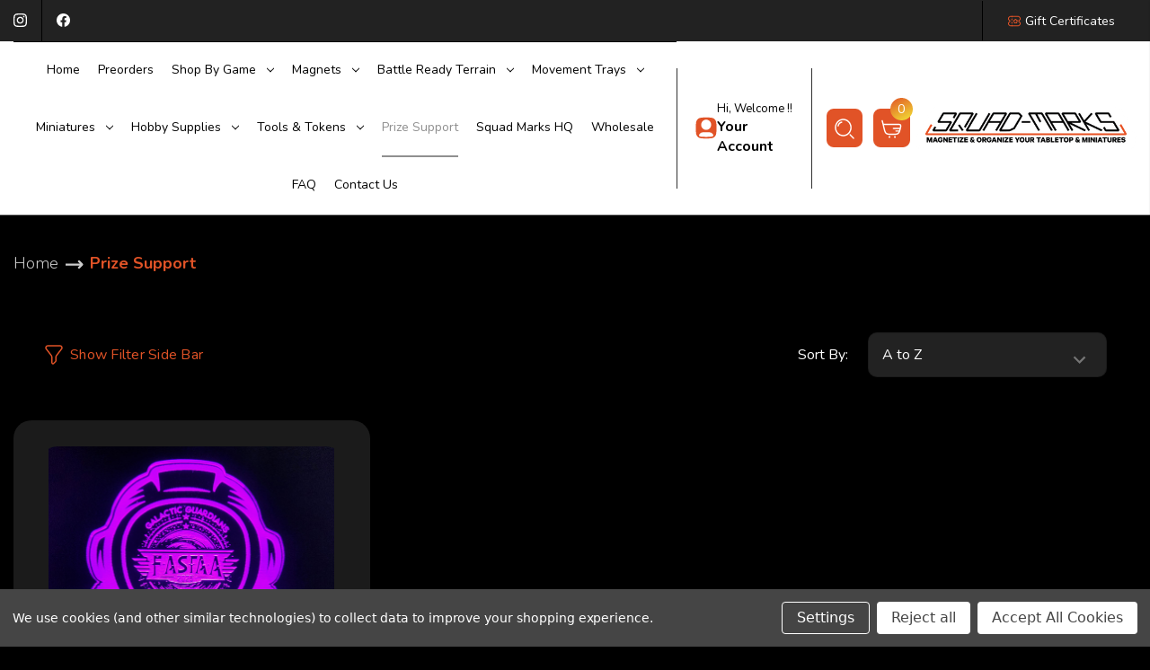

--- FILE ---
content_type: text/html; charset=UTF-8
request_url: https://squadmarks.com/prize-support/
body_size: 26316
content:


<!DOCTYPE html>
<html class="no-js" lang="en">
    <head>
        <title>Prize Support - Squad Marks | Wargame Accessories</title>
        <link rel="dns-prefetch preconnect" href="https://cdn11.bigcommerce.com/s-p2mh99ic6s" crossorigin><link rel="dns-prefetch preconnect" href="https://fonts.googleapis.com/" crossorigin><link rel="dns-prefetch preconnect" href="https://fonts.gstatic.com/" crossorigin>
        <meta name="keywords" content="Squad Marks, Squad Markers, Magnets, Movement Trays, Terrain, Warhammer, "><link rel='canonical' href='https://squadmarks.com/prize-support/' /><meta name='platform' content='bigcommerce.stencil' />
        
        

        <link href="https://cdn11.bigcommerce.com/s-p2mh99ic6s/product_images/1/favicon-32x32.png" rel="shortcut icon">
        <meta name="viewport" content="width=device-width, initial-scale=1">

        <script nonce="">
            document.documentElement.className = document.documentElement.className.replace('no-js', 'js');
        </script>

        <script nonce="">
    function browserSupportsAllFeatures() {
        return window.Promise
            && window.fetch
            && window.URL
            && window.URLSearchParams
            && window.WeakMap
            // object-fit support
            && ('objectFit' in document.documentElement.style);
    }

    function loadScript(src) {
        var js = document.createElement('script');
        js.src = src;
        js.onerror = function () {
            console.error('Failed to load polyfill script ' + src);
        };
        document.head.appendChild(js);
    }

    if (!browserSupportsAllFeatures()) {
        loadScript('https://cdn11.bigcommerce.com/s-p2mh99ic6s/stencil/012cd880-5dcf-013e-ad73-3291392ddeec/e/76180790-ab76-013e-2403-72c9474ac898/dist/theme-bundle.polyfills.js');
    }
</script>
        <script nonce="">window.consentManagerTranslations = `{"locale":"en","locales":{"consent_manager.data_collection_warning":"en","consent_manager.accept_all_cookies":"en","consent_manager.gdpr_settings":"en","consent_manager.data_collection_preferences":"en","consent_manager.manage_data_collection_preferences":"en","consent_manager.use_data_by_cookies":"en","consent_manager.data_categories_table":"en","consent_manager.allow":"en","consent_manager.accept":"en","consent_manager.deny":"en","consent_manager.dismiss":"en","consent_manager.reject_all":"en","consent_manager.category":"en","consent_manager.purpose":"en","consent_manager.functional_category":"en","consent_manager.functional_purpose":"en","consent_manager.analytics_category":"en","consent_manager.analytics_purpose":"en","consent_manager.targeting_category":"en","consent_manager.advertising_category":"en","consent_manager.advertising_purpose":"en","consent_manager.essential_category":"en","consent_manager.esential_purpose":"en","consent_manager.yes":"en","consent_manager.no":"en","consent_manager.not_available":"en","consent_manager.cancel":"en","consent_manager.save":"en","consent_manager.back_to_preferences":"en","consent_manager.close_without_changes":"en","consent_manager.unsaved_changes":"en","consent_manager.by_using":"en","consent_manager.agree_on_data_collection":"en","consent_manager.change_preferences":"en","consent_manager.cancel_dialog_title":"en","consent_manager.privacy_policy":"en","consent_manager.allow_category_tracking":"en","consent_manager.disallow_category_tracking":"en"},"translations":{"consent_manager.data_collection_warning":"We use cookies (and other similar technologies) to collect data to improve your shopping experience.","consent_manager.accept_all_cookies":"Accept All Cookies","consent_manager.gdpr_settings":"Settings","consent_manager.data_collection_preferences":"Website Data Collection Preferences","consent_manager.manage_data_collection_preferences":"Manage Website Data Collection Preferences","consent_manager.use_data_by_cookies":" uses data collected by cookies and JavaScript libraries to improve your shopping experience.","consent_manager.data_categories_table":"The table below outlines how we use this data by category. To opt out of a category of data collection, select 'No' and save your preferences.","consent_manager.allow":"Allow","consent_manager.accept":"Accept","consent_manager.deny":"Deny","consent_manager.dismiss":"Dismiss","consent_manager.reject_all":"Reject all","consent_manager.category":"Category","consent_manager.purpose":"Purpose","consent_manager.functional_category":"Functional","consent_manager.functional_purpose":"Enables enhanced functionality, such as videos and live chat. If you do not allow these, then some or all of these functions may not work properly.","consent_manager.analytics_category":"Analytics","consent_manager.analytics_purpose":"Provide statistical information on site usage, e.g., web analytics so we can improve this website over time.","consent_manager.targeting_category":"Targeting","consent_manager.advertising_category":"Advertising","consent_manager.advertising_purpose":"Used to create profiles or personalize content to enhance your shopping experience.","consent_manager.essential_category":"Essential","consent_manager.esential_purpose":"Essential for the site and any requested services to work, but do not perform any additional or secondary function.","consent_manager.yes":"Yes","consent_manager.no":"No","consent_manager.not_available":"N/A","consent_manager.cancel":"Cancel","consent_manager.save":"Save","consent_manager.back_to_preferences":"Back to Preferences","consent_manager.close_without_changes":"You have unsaved changes to your data collection preferences. Are you sure you want to close without saving?","consent_manager.unsaved_changes":"You have unsaved changes","consent_manager.by_using":"By using our website, you're agreeing to our","consent_manager.agree_on_data_collection":"By using our website, you're agreeing to the collection of data as described in our ","consent_manager.change_preferences":"You can change your preferences at any time","consent_manager.cancel_dialog_title":"Are you sure you want to cancel?","consent_manager.privacy_policy":"Privacy Policy","consent_manager.allow_category_tracking":"Allow [CATEGORY_NAME] tracking","consent_manager.disallow_category_tracking":"Disallow [CATEGORY_NAME] tracking"}}`;</script>

        <script nonce="">
            window.lazySizesConfig = window.lazySizesConfig || {};
            window.lazySizesConfig.loadMode = 1;
        </script>
        <script nonce="" async src="https://cdn11.bigcommerce.com/s-p2mh99ic6s/stencil/012cd880-5dcf-013e-ad73-3291392ddeec/e/76180790-ab76-013e-2403-72c9474ac898/dist/theme-bundle.head_async.js"></script>
        <script src="https://cdn11.bigcommerce.com/s-p2mh99ic6s/stencil/012cd880-5dcf-013e-ad73-3291392ddeec/e/76180790-ab76-013e-2403-72c9474ac898/js/theme/common/axios.min.js"></script>
        <link href="https://fonts.googleapis.com/css?family=Nunito:100,200,300,400,500,600,700,800,900%20,900%7CJosefin+Sans:700&display=block" rel="stylesheet">
        
        <script nonce="" async src="https://cdn11.bigcommerce.com/s-p2mh99ic6s/stencil/012cd880-5dcf-013e-ad73-3291392ddeec/e/76180790-ab76-013e-2403-72c9474ac898/dist/theme-bundle.font.js"></script>

        <link data-stencil-stylesheet href="https://cdn11.bigcommerce.com/s-p2mh99ic6s/stencil/012cd880-5dcf-013e-ad73-3291392ddeec/e/76180790-ab76-013e-2403-72c9474ac898/css/theme-bdf3fd20-c4ca-013e-2c86-4a4d43b99538.css" rel="stylesheet">

        <!-- Start Tracking Code for analytics_facebook -->

<script data-bc-cookie-consent="4" type="text/plain">
!function(f,b,e,v,n,t,s){if(f.fbq)return;n=f.fbq=function(){n.callMethod?n.callMethod.apply(n,arguments):n.queue.push(arguments)};if(!f._fbq)f._fbq=n;n.push=n;n.loaded=!0;n.version='2.0';n.queue=[];t=b.createElement(e);t.async=!0;t.src=v;s=b.getElementsByTagName(e)[0];s.parentNode.insertBefore(t,s)}(window,document,'script','https://connect.facebook.net/en_US/fbevents.js');

fbq('set', 'autoConfig', 'false', '357771178226187');
fbq('dataProcessingOptions', []);
fbq('init', '357771178226187', {"external_id":"020d6cf8-055e-4ed1-bb5a-94b40af782f0"});
fbq('set', 'agent', 'bigcommerce', '357771178226187');

function trackEvents() {
    var pathName = window.location.pathname;

    fbq('track', 'PageView', {}, "");

    // Search events start -- only fire if the shopper lands on the /search.php page
    if (pathName.indexOf('/search.php') === 0 && getUrlParameter('search_query')) {
        fbq('track', 'Search', {
            content_type: 'product_group',
            content_ids: [],
            search_string: getUrlParameter('search_query')
        });
    }
    // Search events end

    // Wishlist events start -- only fire if the shopper attempts to add an item to their wishlist
    if (pathName.indexOf('/wishlist.php') === 0 && getUrlParameter('added_product_id')) {
        fbq('track', 'AddToWishlist', {
            content_type: 'product_group',
            content_ids: []
        });
    }
    // Wishlist events end

    // Lead events start -- only fire if the shopper subscribes to newsletter
    if (pathName.indexOf('/subscribe.php') === 0 && getUrlParameter('result') === 'success') {
        fbq('track', 'Lead', {});
    }
    // Lead events end

    // Registration events start -- only fire if the shopper registers an account
    if (pathName.indexOf('/login.php') === 0 && getUrlParameter('action') === 'account_created') {
        fbq('track', 'CompleteRegistration', {}, "");
    }
    // Registration events end

    

    function getUrlParameter(name) {
        var cleanName = name.replace(/[\[]/, '\[').replace(/[\]]/, '\]');
        var regex = new RegExp('[\?&]' + cleanName + '=([^&#]*)');
        var results = regex.exec(window.location.search);
        return results === null ? '' : decodeURIComponent(results[1].replace(/\+/g, ' '));
    }
}

if (window.addEventListener) {
    window.addEventListener("load", trackEvents, false)
}
</script>
<noscript><img height="1" width="1" style="display:none" alt="null" src="https://www.facebook.com/tr?id=357771178226187&ev=PageView&noscript=1&a=plbigcommerce1.2&eid="/></noscript>

<!-- End Tracking Code for analytics_facebook -->

<!-- Start Tracking Code for analytics_googleanalytics4 -->

<script data-cfasync="false" src="https://cdn11.bigcommerce.com/shared/js/google_analytics4_bodl_subscribers-358423becf5d870b8b603a81de597c10f6bc7699.js" integrity="sha256-gtOfJ3Avc1pEE/hx6SKj/96cca7JvfqllWA9FTQJyfI=" crossorigin="anonymous"></script>
<script data-cfasync="false">
  (function () {
    window.dataLayer = window.dataLayer || [];

    function gtag(){
        dataLayer.push(arguments);
    }

    function initGA4(event) {
         function setupGtag() {
            function configureGtag() {
                gtag('js', new Date());
                gtag('set', 'developer_id.dMjk3Nj', true);
                gtag('config', 'G-LWF9WCKTQK');
            }

            var script = document.createElement('script');

            script.src = 'https://www.googletagmanager.com/gtag/js?id=G-LWF9WCKTQK';
            script.async = true;
            script.onload = configureGtag;

            document.head.appendChild(script);
        }

        setupGtag();

        if (typeof subscribeOnBodlEvents === 'function') {
            subscribeOnBodlEvents('G-LWF9WCKTQK', true);
        }

        window.removeEventListener(event.type, initGA4);
    }

    gtag('consent', 'default', {"ad_storage":"denied","ad_user_data":"denied","ad_personalization":"denied","analytics_storage":"denied","functionality_storage":"denied"})
            

    var eventName = document.readyState === 'complete' ? 'consentScriptsLoaded' : 'DOMContentLoaded';
    window.addEventListener(eventName, initGA4, false);
  })()
</script>

<!-- End Tracking Code for analytics_googleanalytics4 -->

<!-- Start Tracking Code for analytics_siteverification -->

<meta name="google-site-verification" content="Eb1ce5vtKO2XtuB1EfNQBkzHNrMu-r4vo0ln9zoM1xY" />

<!-- End Tracking Code for analytics_siteverification -->


<script type="text/javascript" src="https://checkout-sdk.bigcommerce.com/v1/loader.js" defer ></script>
<script>window.consentManagerStoreConfig = function () { return {"storeName":"Squad Marks | Wargame Accessories","privacyPolicyUrl":"","writeKey":null,"improvedConsentManagerEnabled":true,"AlwaysIncludeScriptsWithConsentTag":true}; };</script>
<script type="text/javascript" src="https://cdn11.bigcommerce.com/shared/js/bodl-consent-32a446f5a681a22e8af09a4ab8f4e4b6deda6487.js" integrity="sha256-uitfaufFdsW9ELiQEkeOgsYedtr3BuhVvA4WaPhIZZY=" crossorigin="anonymous" defer></script>
<script type="text/javascript" src="https://cdn11.bigcommerce.com/shared/js/storefront/consent-manager-config-3013a89bb0485f417056882e3b5cf19e6588b7ba.js" defer></script>
<script type="text/javascript" src="https://cdn11.bigcommerce.com/shared/js/storefront/consent-manager-08633fe15aba542118c03f6d45457262fa9fac88.js" defer></script>
<script type="text/javascript">
var BCData = {};
</script>
<script data-bc-cookie-consent="3" type="text/plain" async defer src="https://tools.luckyorange.com/core/lo.js?site-id=3297dd89"></script><!-- Global site tag (gtag.js) - Google Ads: AW-11064923616 -->
<script data-bc-cookie-consent="3" type="text/plain" async src="https://www.googletagmanager.com/gtag/js?id=AW-11064923616"></script>
<script data-bc-cookie-consent="3" type="text/plain">
    window.addEventListener("load", (event) => {
        window.dataLayer = window.dataLayer || [];
        function gtag(){dataLayer.push(arguments);}
        gtag('js', new Date());

        gtag('config', 'AW-11064923616');
        gtag('set', 'developer_id.dMjk3Nj', true);
    });
</script>
<!-- GA4 Code Start: View Product Content -->
<script data-bc-cookie-consent="3" type="text/plain">
</script>

 <script data-cfasync="false" src="https://microapps.bigcommerce.com/bodl-events/1.9.4/index.js" integrity="sha256-Y0tDj1qsyiKBRibKllwV0ZJ1aFlGYaHHGl/oUFoXJ7Y=" nonce="" crossorigin="anonymous"></script>
 <script data-cfasync="false" nonce="">

 (function() {
    function decodeBase64(base64) {
       const text = atob(base64);
       const length = text.length;
       const bytes = new Uint8Array(length);
       for (let i = 0; i < length; i++) {
          bytes[i] = text.charCodeAt(i);
       }
       const decoder = new TextDecoder();
       return decoder.decode(bytes);
    }
    window.bodl = JSON.parse(decodeBase64("[base64]"));
 })()

 </script>

<script nonce="">
(function () {
    var xmlHttp = new XMLHttpRequest();

    xmlHttp.open('POST', 'https://bes.gcp.data.bigcommerce.com/nobot');
    xmlHttp.setRequestHeader('Content-Type', 'application/json');
    xmlHttp.send('{"store_id":"1000984130","timezone_offset":"-7.0","timestamp":"2026-01-22T15:28:43.40551600Z","visit_id":"383526cb-e275-4f3f-a14a-a4539c8695bd","channel_id":1}');
})();
</script>

    </head>
    <body class="Toys category_page  ">
        <svg data-src="https://cdn11.bigcommerce.com/s-p2mh99ic6s/stencil/012cd880-5dcf-013e-ad73-3291392ddeec/e/76180790-ab76-013e-2403-72c9474ac898/img/icon-sprite.svg" class="icons-svg-sprite"></svg>

        











<a href="#main-content" class="skip-to-main-link">Skip to main content</a>
<div class="headerbg">
    <header class="header" role="banner">
        <div class="top_header_main">
            <div class="outercontainer">
                <div class="top_header">
    <div class="top_header_left">
    <ul class="socialLinks socialLinks--alt">
            <li class="socialLinks-item">
                <a class="icon icon--instagram"
                   href="https://www.instagram.com/squadmarks/"
                   target="_blank"
                   rel="noopener"
                   title="Instagram"
                >
                    <span class="aria-description--hidden">Instagram</span>
                        <svg>
                            <use xlink:href="#icon-instagram"/>
                        </svg>
                </a>
            </li>
            <li class="socialLinks-item">
                <a class="icon icon--facebook"
                   href="https://www.facebook.com/SquadMarks/"
                   target="_blank"
                   rel="noopener"
                   title="Facebook"
                >
                    <span class="aria-description--hidden">Facebook</span>
                        <svg>
                            <use xlink:href="#icon-facebook"/>
                        </svg>
                </a>
            </li>
    </ul>
</div>
    <div class="top_header_right">
        <nav class="navUser navUser-item">
    </nav>
        <nav class="navUser navUser-item">
            
                    </nav>
        <div class="navUser-item navUser-item-gift">
            <a class="navUser-action needsclick" href="/giftcertificates.php">
                <i class="icon" aria-hidden="true">
                    <svg>
                        <use xlink:href="#icon-gift"></use>
                    </svg>
                </i>
                <span>Gift Certificates</span>
            </a>
        </div>
    </div>
</div>            </div>
        </div>
        <div class="bottom_header_main">
            <div class="outercontainer">
                <div class="main-header right">

                    <a href="#" class="mobileMenu-toggle" data-mobile-menu-toggle="menu">
                        <span class="mobileMenu-toggleIcon">Toggle menu</span>
                    </a>

                    <div class="headerlogo">
                        <div class="header-logo header-logo--right">
                            <a href="https://squadmarks.com/" class="header-logo__link" data-header-logo-link>
        <div class="header-logo-image-container">
            <img class="header-logo-image"
                 src="https://cdn11.bigcommerce.com/s-p2mh99ic6s/images/stencil/400x160/squad_marks_logo_stickers_2025-01_1757917166__69132.original.png"
                 srcset="https://cdn11.bigcommerce.com/s-p2mh99ic6s/images/stencil/400x160/squad_marks_logo_stickers_2025-01_1757917166__69132.original.png"
                 alt="Squad Marks | Wargame Accessories"
                 title="Squad Marks | Wargame Accessories">
        </div>
</a>
                        </div>
                    </div>

                    <div class="navPages-container initialized" id="menu" data-menu>
                        <nav class="navPages">
    <div class="navPages-quickSearch">
        <div class="container">
    <form class="form" onsubmit="return false" data-url="/search.php" data-quick-search-form>
        <fieldset class="form-fieldset">
            <div class="form-field">
                <label class="is-srOnly" for="nav-menu-quick-search">Search</label>
                <input class="form-input"
                       data-search-quick
                       name="nav-menu-quick-search"
                       id="nav-menu-quick-search"
                       data-error-message="Search field cannot be empty."
                       placeholder="Search the store"
                       autocomplete="off"
                >
            </div>
        </fieldset>
    </form>
    <section class="quickSearchResults" data-bind="html: results"></section>
    <p role="status"
       aria-live="polite"
       class="aria-description--hidden"
       data-search-aria-message-predefined-text="product results for"
    ></p>
</div>
    </div>
    <ul class="navPages-list navPages-list-depth-max"
        id="navPages-main">
        <li class="navPages-item navPages-item-page" id="home">
            <a class="navPages-action  " href="https://squadmarks.com/"
                aria-label="Home">
                Home
            </a>
        </li>
        <li class="navPages-item">
                <a class="navPages-action"
       href="https://squadmarks.com/preorders/"
       aria-label="Preorders"
    >
        Preorders
    </a>
        </li>
        <li class="navPages-item">
                <a class="navPages-action navPages-action-depth-max has-subMenu is-root"
       href="https://squadmarks.com/shop-by-game/"
       data-collapsible="navPages-13"
       aria-label="Shop By Game"
    >
        Shop By Game
        <i class="icon navPages-action-moreIcon" aria-hidden="true">
            <svg><use href="#icon-chevron-down" /></svg>
        </i>
    </a>
    <div class="navPage-subMenu navPage-subMenu-horizontal" id="navPages-13" aria-hidden="true" tabindex="-1">
    <ul class="navPage-subMenu-list">
        <li class="navPage-subMenu-item-parent">
            <a class="navPage-subMenu-action navPages-action navPages-action-depth-max" href="https://squadmarks.com/shop-by-game/"><span>All Shop By Game</span></a>
        </li>
            <li class="navPage-subMenu-item-child">
                    <a class="navPage-subMenu-action navPages-action" href="https://squadmarks.com/shop-by-game/a-song-of-ice-fire/"><span>A Song of Ice &amp; Fire</span></a>
            </li>
            <li class="navPage-subMenu-item-child">
                    <a class="navPage-subMenu-action navPages-action" href="https://squadmarks.com/shop-by-game/bolt-action/"><span>Bolt Action</span></a>
            </li>
            <li class="navPage-subMenu-item-child">
                    <a class="navPage-subMenu-action navPages-action" href="https://squadmarks.com/conquest/"><span>Conquest</span></a>
            </li>
            <li class="navPage-subMenu-item-child">
                    <a class="navPage-subMenu-action navPages-action" href="https://squadmarks.com/dropzone-commander/"><span>Dropzone Commander</span></a>
            </li>
            <li class="navPage-subMenu-item-child">
                    <a class="navPage-subMenu-action navPages-action" href="https://squadmarks.com/infinity-the-game/"><span>Dungeons &amp; Dragons</span></a>
            </li>
            <li class="navPage-subMenu-item-child">
                    <a class="navPage-subMenu-action navPages-action" href="https://squadmarks.com/shop-by-game/infinity-the-game/"><span>Infinity the Game</span></a>
            </li>
            <li class="navPage-subMenu-item-child">
                    <a class="navPage-subMenu-action navPages-action" href="https://squadmarks.com/konflikt-47/"><span>Konflikt &#x27;47</span></a>
            </li>
            <li class="navPage-subMenu-item-child">
                    <a class="navPage-subMenu-action navPages-action" href="https://squadmarks.com/shop-by-game/lord-of-the-rings-mesbg/"><span>Lord of the Rings MESBG</span></a>
            </li>
            <li class="navPage-subMenu-item-child">
                    <a class="navPage-subMenu-action navPages-action" href="https://squadmarks.com/shop-by-game/star-wars-shatterpoint/"><span>Star Wars Shatterpoint</span></a>
            </li>
            <li class="navPage-subMenu-item-child">
                    <a class="navPage-subMenu-action navPages-action" href="https://squadmarks.com/star-wars-unlimited/"><span>Star Wars: Unlimited</span></a>
            </li>
            <li class="navPage-subMenu-item-child">
                    <a class="navPage-subMenu-action navPages-action" href="https://squadmarks.com/shop-by-game/marvel-crisis-protocol/"><span>Marvel Crisis Protocol</span></a>
            </li>
            <li class="navPage-subMenu-item-child">
                    <a class="navPage-subMenu-action navPages-action" href="https://squadmarks.com/shop-by-game/star-wars-legion/"><span>Star Wars Legion</span></a>
            </li>
            <li class="navPage-subMenu-item-child">
                    <a class="navPage-subMenu-action navPages-action" href="https://squadmarks.com/battletech/"><span>Battletech</span></a>
            </li>
            <li class="navPage-subMenu-item-child">
                    <a class="navPage-subMenu-action navPages-action navPages-action-depth-max has-subMenu" href="https://squadmarks.com/shop-by-game/warhammer/" data-collapsible="navPages-14">
                        <span>Warhammer</span><i class="icon navPages-action-moreIcon" aria-hidden="true"><svg><use href="#icon-chevron-down" /></svg></i>
                    </a>
                    <div class="navPage-subMenu navPage-subMenu-horizontal" id="navPages-14" aria-hidden="true" tabindex="-1">
    <ul class="navPage-subMenu-list">
        <li class="navPage-subMenu-item-parent">
            <a class="navPage-subMenu-action navPages-action navPages-action-depth-max" href="https://squadmarks.com/shop-by-game/warhammer/"><span>All Warhammer</span></a>
        </li>
            <li class="navPage-subMenu-item-child">
                    <a class="navPage-subMenu-action navPages-action" href="https://squadmarks.com/40k/"><span>40K</span></a>
            </li>
            <li class="navPage-subMenu-item-child">
                    <a class="navPage-subMenu-action navPages-action" href="https://squadmarks.com/shop-by-game/warhammer/new-category-1/"><span>Age of Sigmar</span></a>
            </li>
            <li class="navPage-subMenu-item-child">
                    <a class="navPage-subMenu-action navPages-action" href="https://squadmarks.com/shop-by-game/warhammer/new-category-2/"><span>Blood Bowl</span></a>
            </li>
            <li class="navPage-subMenu-item-child">
                    <a class="navPage-subMenu-action navPages-action" href="https://squadmarks.com/shop-by-game/warhammer/kill-team/"><span>Kill Team</span></a>
            </li>
            <li class="navPage-subMenu-item-child">
                    <a class="navPage-subMenu-action navPages-action" href="https://squadmarks.com/shop-by-game/warhammer/necromunda/"><span>Necromunda</span></a>
            </li>
            <li class="navPage-subMenu-item-child">
                    <a class="navPage-subMenu-action navPages-action" href="https://squadmarks.com/shop-by-game/warhammer/the-horus-heresy/"><span>The Horus Heresy</span></a>
            </li>
            <li class="navPage-subMenu-item-child">
                    <a class="navPage-subMenu-action navPages-action" href="https://squadmarks.com/the-old-world/"><span>The Old World</span></a>
            </li>
            <li class="navPage-subMenu-item-child">
                    <a class="navPage-subMenu-action navPages-action" href="https://squadmarks.com/underworlds/"><span>Underworlds</span></a>
            </li>
    </ul>
</div>
            </li>
            <li class="navPage-subMenu-item-child">
                    <a class="navPage-subMenu-action navPages-action" href="https://squadmarks.com/warmachine/"><span>Warmachine</span></a>
            </li>
    </ul>
</div>
        </li>
        <li class="navPages-item">
                <a class="navPages-action navPages-action-depth-max has-subMenu is-root"
       href="https://squadmarks.com/magnets/"
       data-collapsible="navPages-102"
       aria-label="Magnets"
    >
        Magnets
        <i class="icon navPages-action-moreIcon" aria-hidden="true">
            <svg><use href="#icon-chevron-down" /></svg>
        </i>
    </a>
    <div class="navPage-subMenu navPage-subMenu-horizontal" id="navPages-102" aria-hidden="true" tabindex="-1">
    <ul class="navPage-subMenu-list">
        <li class="navPage-subMenu-item-parent">
            <a class="navPage-subMenu-action navPages-action navPages-action-depth-max" href="https://squadmarks.com/magnets/"><span>All Magnets</span></a>
        </li>
            <li class="navPage-subMenu-item-child">
                    <a class="navPage-subMenu-action navPages-action" href="https://squadmarks.com/peel-stick/"><span>Peel &amp; Stick</span></a>
            </li>
            <li class="navPage-subMenu-item-child">
                    <a class="navPage-subMenu-action navPages-action" href="https://squadmarks.com/rare-earth/"><span>Rare Earth</span></a>
            </li>
            <li class="navPage-subMenu-item-child">
                    <a class="navPage-subMenu-action navPages-action" href="https://squadmarks.com/squad-markers-1/"><span>Squad Markers</span></a>
            </li>
    </ul>
</div>
        </li>
        <li class="navPages-item">
                <a class="navPages-action navPages-action-depth-max has-subMenu is-root"
       href="https://squadmarks.com/battle-ready-terrain-kit/"
       data-collapsible="navPages-26"
       aria-label="Battle Ready Terrain"
    >
        Battle Ready Terrain
        <i class="icon navPages-action-moreIcon" aria-hidden="true">
            <svg><use href="#icon-chevron-down" /></svg>
        </i>
    </a>
    <div class="navPage-subMenu navPage-subMenu-horizontal" id="navPages-26" aria-hidden="true" tabindex="-1">
    <ul class="navPage-subMenu-list">
        <li class="navPage-subMenu-item-parent">
            <a class="navPage-subMenu-action navPages-action navPages-action-depth-max" href="https://squadmarks.com/battle-ready-terrain-kit/"><span>All Battle Ready Terrain</span></a>
        </li>
            <li class="navPage-subMenu-item-child">
                    <a class="navPage-subMenu-action navPages-action navPages-action-depth-max has-subMenu" href="https://squadmarks.com/flat-pack-terrain/" data-collapsible="navPages-72">
                        <span>Flat-Pack Terrain</span><i class="icon navPages-action-moreIcon" aria-hidden="true"><svg><use href="#icon-chevron-down" /></svg></i>
                    </a>
                    <div class="navPage-subMenu navPage-subMenu-horizontal" id="navPages-72" aria-hidden="true" tabindex="-1">
    <ul class="navPage-subMenu-list">
        <li class="navPage-subMenu-item-parent">
            <a class="navPage-subMenu-action navPages-action navPages-action-depth-max" href="https://squadmarks.com/flat-pack-terrain/"><span>All Flat-Pack Terrain</span></a>
        </li>
            <li class="navPage-subMenu-item-child">
                    <a class="navPage-subMenu-action navPages-action" href="https://squadmarks.com/area-terrain/"><span>Area Terrain</span></a>
            </li>
            <li class="navPage-subMenu-item-child">
                    <a class="navPage-subMenu-action navPages-action" href="https://squadmarks.com/box-sets/"><span>Box Sets</span></a>
            </li>
            <li class="navPage-subMenu-item-child">
                    <a class="navPage-subMenu-action navPages-action" href="https://squadmarks.com/buildings/"><span>Buildings</span></a>
            </li>
            <li class="navPage-subMenu-item-child">
                    <a class="navPage-subMenu-action navPages-action" href="https://squadmarks.com/crates/"><span>Crates</span></a>
            </li>
    </ul>
</div>
            </li>
            <li class="navPage-subMenu-item-child">
                    <a class="navPage-subMenu-action navPages-action" href="https://squadmarks.com/objective-markers/"><span>Objective Markers</span></a>
            </li>
            <li class="navPage-subMenu-item-child">
                    <a class="navPage-subMenu-action navPages-action" href="https://squadmarks.com/additional-accessories/"><span>Additional Accessories</span></a>
            </li>
    </ul>
</div>
        </li>
        <li class="navPages-item">
                <a class="navPages-action navPages-action-depth-max has-subMenu is-root"
       href="https://squadmarks.com/movement-trays/"
       data-collapsible="navPages-103"
       aria-label="Movement Trays"
    >
        Movement Trays
        <i class="icon navPages-action-moreIcon" aria-hidden="true">
            <svg><use href="#icon-chevron-down" /></svg>
        </i>
    </a>
    <div class="navPage-subMenu navPage-subMenu-horizontal" id="navPages-103" aria-hidden="true" tabindex="-1">
    <ul class="navPage-subMenu-list">
        <li class="navPage-subMenu-item-parent">
            <a class="navPage-subMenu-action navPages-action navPages-action-depth-max" href="https://squadmarks.com/movement-trays/"><span>All Movement Trays</span></a>
        </li>
            <li class="navPage-subMenu-item-child">
                    <a class="navPage-subMenu-action navPages-action navPages-action-depth-max has-subMenu" href="https://squadmarks.com/mdf-trays/" data-collapsible="navPages-105">
                        <span>MDF Trays</span><i class="icon navPages-action-moreIcon" aria-hidden="true"><svg><use href="#icon-chevron-down" /></svg></i>
                    </a>
                    <div class="navPage-subMenu navPage-subMenu-horizontal" id="navPages-105" aria-hidden="true" tabindex="-1">
    <ul class="navPage-subMenu-list">
        <li class="navPage-subMenu-item-parent">
            <a class="navPage-subMenu-action navPages-action navPages-action-depth-max" href="https://squadmarks.com/mdf-trays/"><span>All MDF Trays</span></a>
        </li>
            <li class="navPage-subMenu-item-child">
                    <a class="navPage-subMenu-action navPages-action" href="https://squadmarks.com/round-mdf-trays/"><span>Round MDF Trays</span></a>
            </li>
            <li class="navPage-subMenu-item-child">
                    <a class="navPage-subMenu-action navPages-action" href="https://squadmarks.com/square-mdf-trays/"><span>Square MDF Trays</span></a>
            </li>
    </ul>
</div>
            </li>
            <li class="navPage-subMenu-item-child">
                    <a class="navPage-subMenu-action navPages-action navPages-action-depth-max has-subMenu" href="https://squadmarks.com/squad-trays/" data-collapsible="navPages-104">
                        <span>Squad Trays</span><i class="icon navPages-action-moreIcon" aria-hidden="true"><svg><use href="#icon-chevron-down" /></svg></i>
                    </a>
                    <div class="navPage-subMenu navPage-subMenu-horizontal" id="navPages-104" aria-hidden="true" tabindex="-1">
    <ul class="navPage-subMenu-list">
        <li class="navPage-subMenu-item-parent">
            <a class="navPage-subMenu-action navPages-action navPages-action-depth-max" href="https://squadmarks.com/squad-trays/"><span>All Squad Trays</span></a>
        </li>
            <li class="navPage-subMenu-item-child">
                    <a class="navPage-subMenu-action navPages-action" href="https://squadmarks.com/round-squad-trays/"><span>Round Squad Trays</span></a>
            </li>
            <li class="navPage-subMenu-item-child">
                    <a class="navPage-subMenu-action navPages-action" href="https://squadmarks.com/square-squad-trays/"><span>Square Squad Trays</span></a>
            </li>
    </ul>
</div>
            </li>
    </ul>
</div>
        </li>
        <li class="navPages-item">
                <a class="navPages-action navPages-action-depth-max has-subMenu is-root"
       href="https://squadmarks.com/miniatures/"
       data-collapsible="navPages-43"
       aria-label="Miniatures"
    >
        Miniatures
        <i class="icon navPages-action-moreIcon" aria-hidden="true">
            <svg><use href="#icon-chevron-down" /></svg>
        </i>
    </a>
    <div class="navPage-subMenu navPage-subMenu-horizontal" id="navPages-43" aria-hidden="true" tabindex="-1">
    <ul class="navPage-subMenu-list">
        <li class="navPage-subMenu-item-parent">
            <a class="navPage-subMenu-action navPages-action navPages-action-depth-max" href="https://squadmarks.com/miniatures/"><span>All Miniatures</span></a>
        </li>
            <li class="navPage-subMenu-item-child">
                    <a class="navPage-subMenu-action navPages-action navPages-action-depth-max has-subMenu" href="https://squadmarks.com/models/atomic-mass-games/" data-collapsible="navPages-47">
                        <span>Atomic Mass Games</span><i class="icon navPages-action-moreIcon" aria-hidden="true"><svg><use href="#icon-chevron-down" /></svg></i>
                    </a>
                    <div class="navPage-subMenu navPage-subMenu-horizontal" id="navPages-47" aria-hidden="true" tabindex="-1">
    <ul class="navPage-subMenu-list">
        <li class="navPage-subMenu-item-parent">
            <a class="navPage-subMenu-action navPages-action navPages-action-depth-max" href="https://squadmarks.com/models/atomic-mass-games/"><span>All Atomic Mass Games</span></a>
        </li>
            <li class="navPage-subMenu-item-child">
                    <a class="navPage-subMenu-action navPages-action" href="https://squadmarks.com/models/atomic-mass-games/marvel-crisis-protocol/"><span>Marvel: Crisis Protocol</span></a>
            </li>
            <li class="navPage-subMenu-item-child">
                    <a class="navPage-subMenu-action navPages-action" href="https://squadmarks.com/models/atomic-mass-games/star-wars-legion/"><span>Star Wars: Legion</span></a>
            </li>
            <li class="navPage-subMenu-item-child">
                    <a class="navPage-subMenu-action navPages-action" href="https://squadmarks.com/models/atomic-mass-games/star-wars-shatterpoint/"><span>Star Wars: Shatterpoint</span></a>
            </li>
    </ul>
</div>
            </li>
            <li class="navPage-subMenu-item-child">
                    <a class="navPage-subMenu-action navPages-action navPages-action-depth-max has-subMenu" href="https://squadmarks.com/models/games-workshop/" data-collapsible="navPages-44">
                        <span>Games Workshop</span><i class="icon navPages-action-moreIcon" aria-hidden="true"><svg><use href="#icon-chevron-down" /></svg></i>
                    </a>
                    <div class="navPage-subMenu navPage-subMenu-horizontal" id="navPages-44" aria-hidden="true" tabindex="-1">
    <ul class="navPage-subMenu-list">
        <li class="navPage-subMenu-item-parent">
            <a class="navPage-subMenu-action navPages-action navPages-action-depth-max" href="https://squadmarks.com/models/games-workshop/"><span>All Games Workshop</span></a>
        </li>
            <li class="navPage-subMenu-item-child">
                    <a class="navPage-subMenu-action navPages-action" href="https://squadmarks.com/lord-of-the-rings-mesbg/"><span>Lord of the Rings MESBG</span></a>
            </li>
            <li class="navPage-subMenu-item-child">
                    <a class="navPage-subMenu-action navPages-action" href="https://squadmarks.com/models/games-workshop/the-horus-heresy/"><span>The Horus Heresy</span></a>
            </li>
            <li class="navPage-subMenu-item-child">
                    <a class="navPage-subMenu-action navPages-action" href="https://squadmarks.com/models/games-workshop/warhammer-40k/"><span>Warhammer 40k</span></a>
            </li>
            <li class="navPage-subMenu-item-child">
                    <a class="navPage-subMenu-action navPages-action" href="https://squadmarks.com/warhammer-40k-kill-team/"><span>Warhammer 40k Kill Team</span></a>
            </li>
            <li class="navPage-subMenu-item-child">
                    <a class="navPage-subMenu-action navPages-action" href="https://squadmarks.com/models/games-workshop/warhammer-age-of-sigmar/"><span>Warhammer Age of Sigmar</span></a>
            </li>
            <li class="navPage-subMenu-item-child">
                    <a class="navPage-subMenu-action navPages-action" href="https://squadmarks.com/warhammer-the-old-world/"><span>Warhammer The Old World</span></a>
            </li>
            <li class="navPage-subMenu-item-child">
                    <a class="navPage-subMenu-action navPages-action" href="https://squadmarks.com/warhammer-underworlds/"><span>Warhammer Underworlds</span></a>
            </li>
    </ul>
</div>
            </li>
            <li class="navPage-subMenu-item-child">
                    <a class="navPage-subMenu-action navPages-action navPages-action-depth-max has-subMenu" href="https://squadmarks.com/models/para-bellum-games/" data-collapsible="navPages-53">
                        <span>Para Bellum Games</span><i class="icon navPages-action-moreIcon" aria-hidden="true"><svg><use href="#icon-chevron-down" /></svg></i>
                    </a>
                    <div class="navPage-subMenu navPage-subMenu-horizontal" id="navPages-53" aria-hidden="true" tabindex="-1">
    <ul class="navPage-subMenu-list">
        <li class="navPage-subMenu-item-parent">
            <a class="navPage-subMenu-action navPages-action navPages-action-depth-max" href="https://squadmarks.com/models/para-bellum-games/"><span>All Para Bellum Games</span></a>
        </li>
            <li class="navPage-subMenu-item-child">
                    <a class="navPage-subMenu-action navPages-action" href="https://squadmarks.com/models/para-bellum-games/conquest/"><span>Conquest</span></a>
            </li>
    </ul>
</div>
            </li>
            <li class="navPage-subMenu-item-child">
                    <a class="navPage-subMenu-action navPages-action navPages-action-depth-max has-subMenu" href="https://squadmarks.com/tt-combat/" data-collapsible="navPages-100">
                        <span>TT Combat</span><i class="icon navPages-action-moreIcon" aria-hidden="true"><svg><use href="#icon-chevron-down" /></svg></i>
                    </a>
                    <div class="navPage-subMenu navPage-subMenu-horizontal" id="navPages-100" aria-hidden="true" tabindex="-1">
    <ul class="navPage-subMenu-list">
        <li class="navPage-subMenu-item-parent">
            <a class="navPage-subMenu-action navPages-action navPages-action-depth-max" href="https://squadmarks.com/tt-combat/"><span>All TT Combat</span></a>
        </li>
            <li class="navPage-subMenu-item-child">
                    <a class="navPage-subMenu-action navPages-action" href="https://squadmarks.com/dropzone-commander-1/"><span>Dropzone Commander</span></a>
            </li>
    </ul>
</div>
            </li>
            <li class="navPage-subMenu-item-child">
                    <a class="navPage-subMenu-action navPages-action navPages-action-depth-max has-subMenu" href="https://squadmarks.com/models/warlord-games/" data-collapsible="navPages-66">
                        <span>Warlord Games</span><i class="icon navPages-action-moreIcon" aria-hidden="true"><svg><use href="#icon-chevron-down" /></svg></i>
                    </a>
                    <div class="navPage-subMenu navPage-subMenu-horizontal" id="navPages-66" aria-hidden="true" tabindex="-1">
    <ul class="navPage-subMenu-list">
        <li class="navPage-subMenu-item-parent">
            <a class="navPage-subMenu-action navPages-action navPages-action-depth-max" href="https://squadmarks.com/models/warlord-games/"><span>All Warlord Games</span></a>
        </li>
            <li class="navPage-subMenu-item-child">
                    <a class="navPage-subMenu-action navPages-action" href="https://squadmarks.com/models/warlord-games/bolt-action/"><span>Bolt Action</span></a>
            </li>
            <li class="navPage-subMenu-item-child">
                    <a class="navPage-subMenu-action navPages-action" href="https://squadmarks.com/konflikt-47-1/"><span>Konflikt &#x27;47</span></a>
            </li>
    </ul>
</div>
            </li>
    </ul>
</div>
        </li>
        <li class="navPages-item">
                <a class="navPages-action navPages-action-depth-max has-subMenu is-root"
       href="https://squadmarks.com/hobby-supplies/"
       data-collapsible="navPages-9"
       aria-label="Hobby Supplies"
    >
        Hobby Supplies
        <i class="icon navPages-action-moreIcon" aria-hidden="true">
            <svg><use href="#icon-chevron-down" /></svg>
        </i>
    </a>
    <div class="navPage-subMenu navPage-subMenu-horizontal" id="navPages-9" aria-hidden="true" tabindex="-1">
    <ul class="navPage-subMenu-list">
        <li class="navPage-subMenu-item-parent">
            <a class="navPage-subMenu-action navPages-action navPages-action-depth-max" href="https://squadmarks.com/hobby-supplies/"><span>All Hobby Supplies</span></a>
        </li>
            <li class="navPage-subMenu-item-child">
                    <a class="navPage-subMenu-action navPages-action" href="https://squadmarks.com/modeling-supplies/bases/"><span>Bases</span></a>
            </li>
            <li class="navPage-subMenu-item-child">
                    <a class="navPage-subMenu-action navPages-action" href="https://squadmarks.com/model-supplies/flight-stands/"><span>Flight Stands</span></a>
            </li>
            <li class="navPage-subMenu-item-child">
                    <a class="navPage-subMenu-action navPages-action" href="https://squadmarks.com/glue/"><span>Glue</span></a>
            </li>
            <li class="navPage-subMenu-item-child">
                    <a class="navPage-subMenu-action navPages-action navPages-action-depth-max has-subMenu" href="https://squadmarks.com/paints-accessories/" data-collapsible="navPages-58">
                        <span>Paints &amp; Accessories</span><i class="icon navPages-action-moreIcon" aria-hidden="true"><svg><use href="#icon-chevron-down" /></svg></i>
                    </a>
                    <div class="navPage-subMenu navPage-subMenu-horizontal" id="navPages-58" aria-hidden="true" tabindex="-1">
    <ul class="navPage-subMenu-list">
        <li class="navPage-subMenu-item-parent">
            <a class="navPage-subMenu-action navPages-action navPages-action-depth-max" href="https://squadmarks.com/paints-accessories/"><span>All Paints &amp; Accessories</span></a>
        </li>
            <li class="navPage-subMenu-item-child">
                    <a class="navPage-subMenu-action navPages-action" href="https://squadmarks.com/ak-interactive/"><span>AK Interactive</span></a>
            </li>
            <li class="navPage-subMenu-item-child">
                    <a class="navPage-subMenu-action navPages-action" href="https://squadmarks.com/modeling-supplies/paints/citadel-colour/"><span>Citadel Colour</span></a>
            </li>
            <li class="navPage-subMenu-item-child">
                    <a class="navPage-subMenu-action navPages-action" href="https://squadmarks.com/modeling-supplies/paints/pro-acryl/"><span>Pro Acryl</span></a>
            </li>
            <li class="navPage-subMenu-item-child">
                    <a class="navPage-subMenu-action navPages-action" href="https://squadmarks.com/the-army-painter/"><span>The Army Painter</span></a>
            </li>
            <li class="navPage-subMenu-item-child">
                    <a class="navPage-subMenu-action navPages-action" href="https://squadmarks.com/modeling-supplies/paints/two-thin-coats/"><span>Two Thin Coats</span></a>
            </li>
            <li class="navPage-subMenu-item-child">
                    <a class="navPage-subMenu-action navPages-action" href="https://squadmarks.com/vallejo/"><span>Vallejo</span></a>
            </li>
    </ul>
</div>
            </li>
    </ul>
</div>
        </li>
        <li class="navPages-item">
                <a class="navPages-action navPages-action-depth-max has-subMenu is-root"
       href="https://squadmarks.com/tools-tokens/"
       data-collapsible="navPages-5"
       aria-label="Tools &amp; Tokens"
    >
        Tools &amp; Tokens
        <i class="icon navPages-action-moreIcon" aria-hidden="true">
            <svg><use href="#icon-chevron-down" /></svg>
        </i>
    </a>
    <div class="navPage-subMenu navPage-subMenu-horizontal" id="navPages-5" aria-hidden="true" tabindex="-1">
    <ul class="navPage-subMenu-list">
        <li class="navPage-subMenu-item-parent">
            <a class="navPage-subMenu-action navPages-action navPages-action-depth-max" href="https://squadmarks.com/tools-tokens/"><span>All Tools &amp; Tokens</span></a>
        </li>
            <li class="navPage-subMenu-item-child">
                    <a class="navPage-subMenu-action navPages-action" href="https://squadmarks.com/game-aids/books/"><span>Books</span></a>
            </li>
            <li class="navPage-subMenu-item-child">
                    <a class="navPage-subMenu-action navPages-action" href="https://squadmarks.com/game-aids/card-packs/"><span>Card Packs</span></a>
            </li>
            <li class="navPage-subMenu-item-child">
                    <a class="navPage-subMenu-action navPages-action" href="https://squadmarks.com/dials/"><span>Dials</span></a>
            </li>
            <li class="navPage-subMenu-item-child">
                    <a class="navPage-subMenu-action navPages-action" href="https://squadmarks.com/game-aids/dice/"><span>Dice</span></a>
            </li>
            <li class="navPage-subMenu-item-child">
                    <a class="navPage-subMenu-action navPages-action" href="https://squadmarks.com/game-aids/measuring-tools/"><span>Measuring Tools</span></a>
            </li>
            <li class="navPage-subMenu-item-child">
                    <a class="navPage-subMenu-action navPages-action" href="https://squadmarks.com/templates/"><span>Templates</span></a>
            </li>
            <li class="navPage-subMenu-item-child">
                    <a class="navPage-subMenu-action navPages-action" href="https://squadmarks.com/game-aids/tokens/"><span>Tokens</span></a>
            </li>
            <li class="navPage-subMenu-item-child">
                    <a class="navPage-subMenu-action navPages-action" href="https://squadmarks.com/game-aids/objective-markers/"><span>Objective Markers</span></a>
            </li>
    </ul>
</div>
        </li>
        <li class="navPages-item">
                <a class="navPages-action activePage"
       href="https://squadmarks.com/prize-support/"
       aria-label="Prize Support"
    >
        Prize Support
    </a>
        </li>

        <li class="navPages-item navPages-item-page">
            <a class="navPages-action" href="https://squadmarks.com/squad-marks-hq/"
                aria-label="Squad Marks HQ">
                Squad Marks HQ
            </a>
        </li>
        <li class="navPages-item navPages-item-page">
            <a class="navPages-action" href="https://squadmarks-wholesale.com"
                aria-label="Wholesale">
                Wholesale
            </a>
        </li>
        <li class="navPages-item navPages-item-page">
            <a class="navPages-action" href="https://squadmarks.com/faq/"
                aria-label="FAQ">
                FAQ
            </a>
        </li>
        <li class="navPages-item navPages-item-page">
            <a class="navPages-action" href="https://squadmarks.com/contact-us/"
                aria-label="Contact Us">
                Contact Us
            </a>
        </li>
        <li class="navPages-item navPages-item--dropdown-toggle u-hiddenVisually ">
            <p class="navPages-action toggle-header_dropdown" data-dropdown="navPages-dropdown"
                title="Show all"><i class="icon" aria-hidden="true"><svg>
                        <use xmlns:xlink="http://www.w3.org/1999/xlink" xlink:href="#icon-more"></use>
                    </svg></i></p>
        </li>
    </ul>

    <ul class="navPages-list navPages-list--user">
        <li class="navPages-item">
            <a class="navPages-action" href="/giftcertificates.php"
                aria-label="Gift Certificates">
                Gift Certificates
            </a>
        </li>
        <li class="navPages-item">
            <a class="navPages-action" href="/login.php" aria-label="Sign in">
                Sign in
            </a>
            <span>or</span>
            <a class="navPages-action" href="/login.php?action&#x3D;create_account" aria-label="Register">
                Register
            </a>
        </li>
        <li class="navPages-item">
            <div class="top_header_left">
    <ul class="socialLinks socialLinks--alt">
            <li class="socialLinks-item">
                <a class="icon icon--instagram"
                   href="https://www.instagram.com/squadmarks/"
                   target="_blank"
                   rel="noopener"
                   title="Instagram"
                >
                    <span class="aria-description--hidden">Instagram</span>
                        <svg>
                            <use xlink:href="#icon-instagram"/>
                        </svg>
                </a>
            </li>
            <li class="socialLinks-item">
                <a class="icon icon--facebook"
                   href="https://www.facebook.com/SquadMarks/"
                   target="_blank"
                   rel="noopener"
                   title="Facebook"
                >
                    <span class="aria-description--hidden">Facebook</span>
                        <svg>
                            <use xlink:href="#icon-facebook"/>
                        </svg>
                </a>
            </li>
    </ul>
</div>
        </li>
    </ul>
    <ul class="navPages-list navPages-list--dropdown" id="navPages-dropdown" data-dropdown-content></ul>
</nav>                    </div>

                    <div class="header-action">
                        <nav class="navUser">
    
    <div class="navUser-item navUser-item--account">
  <i class="icon profile" aria-hidden="true">
    <svg>
      <use xlink:href="#icon-profile"></use>
    </svg>
  </i>
  <div class="user">
    <span>Hi, Welcome !!</span>
    <a class="navUser-action needsclick" href="/account.php" data-dropdown="userAccount"
      aria-controls="userAccount" aria-expanded="false">
      <span class="acc">
        <span>Your account</span>
      </span>
      <i class="icon icon-dropdown" aria-hidden="true">
        <svg>
          <use xlink:href="#icon-dropdown"></use>
        </svg>
      </i>
    </a>
  </div>
  <ul class="dropdown-menu" id="userAccount" data-dropdown-content data-options="align:right" aria-hidden="true"
    tabindex="-1">
    <li class="navUser-item navUser-item-login">
      <a class="navUser-action needsclick" href="/login.php">
        <i class="icon" aria-hidden="true">
          <svg>
            <use xlink:href="#icon-login"></use>
          </svg>
        </i>
        <span>Sign in</span>
      </a>
    </li>
    <li class="navUser-item navUser-item-register">
      <a class="navUser-action needsclick" href="/login.php?action&#x3D;create_account">
        <i class="icon" aria-hidden="true">
          <svg>
            <use xlink:href="#icon-clipboard"></use>
          </svg>
        </i>
        <span>Register</span>
      </a>
    </li>

  </ul>
</div>
    <ul class="navUser-section navUser-section--alt">
    <li class="navUser-item">
        <button class="navUser-action navUser-action--quickSearch" type="button" id="quick-search-expand"
            data-search="quickSearch" aria-controls="quickSearch" aria-label="Search">
            <i class="icon" aria-hidden="true">
                <svg class="search-icon">
                    <use xlink:href="#icon-search"></use>
                </svg>
            </i>
        </button>
    </li>

    <li class="navUser-item cart_drawer navUser-item--cart">
        <a class="navUser-action " data-cart-preview data-dropdown="cart-preview-dropdown" data-options="align:right"
            href="/cart.php" aria-label="Cart with 0 items">
            <i class="icon" aria-hidden="true">
                <svg>
                    <use xlink:href="#icon-cart" />
                </svg>
            </i>
            <span class="countPill cart-quantity">0</span>
        </a>
        <div class="dropdown-menu dropdown-full" id="cart-preview-dropdown" data-dropdown-content aria-hidden="true">
        </div>
    </li>
</ul>
</nav>
                    </div>
                </div>
            </div>
        </div>
        <div data-content-region="header_navigation_bottom--global"></div>
    </header>
</div>
<div class="dropdown dropdown--quickSearch" id="quickSearch" aria-hidden="true" data-prevent-quick-search-close>
    <div class="outercontainer">
    <ul class="navUsersearch">
        <li class="navUser-item navUser-item--search show">
            <div class="searchboxmain">
                <!-- snippet location forms_search -->
                <form class="form" action="/search.php">
                    <fieldset class="form-fieldset">
                        <div class="form-field form-search">
                            <input class="form-input" data-search-quick name="search_query" id="search-query"
                                data-error-message="Search field cannot be empty."
                                placeholder="Search the store" autocomplete="off">
                            <button class="button button--primary form-prefixPostfix-button--postfix search-icon"
                                type="submit" aria-label="search icon">
                                <svg class="searchsvg">
                                    <use xlink:href="#icon-search"></use>
                                </svg>
                            </button>
                        </div>
                    </fieldset>
                </form>
                <div class="searchresult">
                    <div class="quickResults-suggest show-suggest">
    
                        <div class="quickResults-item">
                            <h3 class="quickResults-title">Top Search</h3>
                            <ul class="productGrid-searchsuggestion">
                                <li class="search-item">
                                    <a class="link"
                                        href="/search.php?search_query=sample&section=product">
                                        Sample
                                    </a>
                                </li>
                                <li class="search-item">
                                    <a class="link"
                                        href="/search.php?search_query=sample&section=product">
                                        Sample
                                    </a>
                                </li>
                                <li class="search-item">
                                    <a class="link"
                                        href="/search.php?search_query=sample&section=product">
                                        Sample
                                    </a>
                                </li>
                                <li class="search-item">
                                    <a class="link"
                                        href="/search.php?search_query=sample&section=product">
                                        Sample
                                    </a>
                                </li>
                                <li class="search-item">
                                    <a class="link"
                                        href="/search.php?search_query=sample&section=product">
                                        Sample
                                    </a>
                                </li>
                                <li class="search-item">
                                    <a class="link"
                                        href="/search.php?search_query=sample&section=product">
                                        Sample
                                    </a>
                                </li>
                                <li class="search-item">
                                    <a class="link"
                                        href="/search.php?search_query=sample&section=product">
                                        Sample
                                    </a>
                                </li>
                                <li class="search-item">
                                    <a class="link"
                                        href="/search.php?search_query=sample&section=product">
                                        Sample
                                    </a>
                                </li>
                                <li class="search-item">
                                    <a class="link"
                                        href="/search.php?search_query=sample&section=product">
                                        Sample
                                    </a>
                                </li>
                                <li class="search-item">
                                    <a class="link"
                                        href="/search.php?search_query=sample&section=product">
                                        Sample
                                    </a>
                                </li>
    
                            </ul>
    
                        </div>
    
                       
                    </div>
                    <button class="modal-close"
        type="button"
        title="Close"
        data-drop-down-close
>
    <span class="aria-description--hidden">Close</span>
    <span aria-hidden="true">&#215;</span>
</button>
                    <section
                        class="quickSearchResults search_popup show-suggest"
                        data-bind="html: results">
                    </section>
    
                </div>
            </div>
        </li>
    </ul>
</div>
</div>
<div data-content-region="header_bottom--global"><div data-layout-id="1217eda5-f692-4539-8165-167b0e6d92e2">       <div data-sub-layout-container="304f6d30-fb71-44f3-977b-a9f25b4ef42e" data-layout-name="Layout">
    <style data-container-styling="304f6d30-fb71-44f3-977b-a9f25b4ef42e">
        [data-sub-layout-container="304f6d30-fb71-44f3-977b-a9f25b4ef42e"] {
            box-sizing: border-box;
            display: flex;
            flex-wrap: wrap;
            z-index: 0;
            position: relative;
            height: ;
            padding-top: 0px;
            padding-right: 0px;
            padding-bottom: 0px;
            padding-left: 0px;
            margin-top: 0px;
            margin-right: 0px;
            margin-bottom: 0px;
            margin-left: 0px;
            border-width: 0px;
            border-style: solid;
            border-color: #333333;
        }

        [data-sub-layout-container="304f6d30-fb71-44f3-977b-a9f25b4ef42e"]:after {
            display: block;
            position: absolute;
            top: 0;
            left: 0;
            bottom: 0;
            right: 0;
            background-size: cover;
            z-index: auto;
        }
    </style>

    <div data-sub-layout="2cc2a393-a6f3-447b-bd1c-c8d8976abc60">
        <style data-column-styling="2cc2a393-a6f3-447b-bd1c-c8d8976abc60">
            [data-sub-layout="2cc2a393-a6f3-447b-bd1c-c8d8976abc60"] {
                display: flex;
                flex-direction: column;
                box-sizing: border-box;
                flex-basis: 100%;
                max-width: 100%;
                z-index: 0;
                position: relative;
                height: ;
                padding-top: 0px;
                padding-right: 10.5px;
                padding-bottom: 0px;
                padding-left: 10.5px;
                margin-top: 0px;
                margin-right: 0px;
                margin-bottom: 0px;
                margin-left: 0px;
                border-width: 0px;
                border-style: solid;
                border-color: #333333;
                justify-content: center;
            }
            [data-sub-layout="2cc2a393-a6f3-447b-bd1c-c8d8976abc60"]:after {
                display: block;
                position: absolute;
                top: 0;
                left: 0;
                bottom: 0;
                right: 0;
                background-size: cover;
                z-index: auto;
            }
            @media only screen and (max-width: 700px) {
                [data-sub-layout="2cc2a393-a6f3-447b-bd1c-c8d8976abc60"] {
                    flex-basis: 100%;
                    max-width: 100%;
                }
            }
        </style>
    </div>
</div>

</div></div>
<div data-content-region="header_bottom"></div>
        <main class="body category-page  no-sub-category" id="main-content" role="main" data-currency-code="USD">
     
    <div class="container">
        
<nav aria-label="Breadcrumb">
    <ol class="breadcrumbs">
                <li class="breadcrumb ">
                    <a class="breadcrumb-label"
                       href="https://squadmarks.com/"
                       
                    >
                        <span>Home</span>
                    </a>
                </li>
                <li class="breadcrumb is-active">
                    <a class="breadcrumb-label"
                       href="https://squadmarks.com/prize-support/"
                       aria-current="page"
                    >
                        <span>Prize Support</span>
                    </a>
                </li>
    </ol>
</nav>

<script type="application/ld+json"  nonce="">
{
    "@context": "https://schema.org",
    "@type": "BreadcrumbList",
    "itemListElement":
    [
        {
            "@type": "ListItem",
            "position": 1,
            "item": {
                "@id": "https://squadmarks.com/",
                "name": "Home"
            }
        },
        {
            "@type": "ListItem",
            "position": 2,
            "item": {
                "@id": "https://squadmarks.com/prize-support/",
                "name": "Prize Support"
            }
        }
    ]
}
</script>


<div class="page  default_heading_section   category-title">



    <main class="page-content" id="product-listing-container">
        

    
    <div class="filter">
        <div class="filter-main">
            <h2 class="filter-title">
                <span class="title"><i class="icon" aria-hidden="true"><svg><use xlink:href="#icon-filter" /></svg></i><p class="filter-name">Show Filter Side Bar</p></span>
            </h2>
            <form class="actionBar" method="get" data-sort-by="product">
    <fieldset class="form-fieldset actionBar-section">
    <div class="form-field">
        <label class="form-label" for="sort">Sort By:</label>
        <select class="form-select form-select--small " name="sort" id="sort" role="listbox">
            <option value="featured" >Featured Items</option>
            <option value="newest" >Newest Items</option>
            <option value="bestselling" >Best Selling</option>
            <option value="alphaasc" selected>A to Z</option>
            <option value="alphadesc" >Z to A</option>
            <option value="avgcustomerreview" >By Review</option>
            <option value="priceasc" >Price: Ascending</option>
            <option value="pricedesc" >Price: Descending</option>
        </select>
    </div>
</fieldset>
</form>
        </div>
    </div>
  
            <ul class="productGrid">
    <li class="product">
            <article class="card" data-test="card-43" data-event-type="list" data-entity-id="43"
    data-position="1" data-name="Custom LED Trophies" data-product-category="
            Shop All,
                Prize Support
    " data-product-brand="" data-product-price="
            18
">
    <figure class="card-figure">
        <a href="https://squadmarks.com/custom-led-trophies/" class="card-figure__link" aria-label="Custom LED Trophies, $18.00

"
            data-event-type="product-click">
            <div class="card-img-container">
                <img src="https://cdn11.bigcommerce.com/s-p2mh99ic6s/images/stencil/700x700/products/43/1143/1743790900956__82402.1743790907.jpg?c=1" alt="Custom LED Trophies" title="Custom LED Trophies" data-sizes="auto"
    srcset="https://cdn11.bigcommerce.com/s-p2mh99ic6s/images/stencil/80w/products/43/1143/1743790900956__82402.1743790907.jpg?c=1"
data-srcset="https://cdn11.bigcommerce.com/s-p2mh99ic6s/images/stencil/80w/products/43/1143/1743790900956__82402.1743790907.jpg?c=1 80w, https://cdn11.bigcommerce.com/s-p2mh99ic6s/images/stencil/160w/products/43/1143/1743790900956__82402.1743790907.jpg?c=1 160w, https://cdn11.bigcommerce.com/s-p2mh99ic6s/images/stencil/320w/products/43/1143/1743790900956__82402.1743790907.jpg?c=1 320w, https://cdn11.bigcommerce.com/s-p2mh99ic6s/images/stencil/640w/products/43/1143/1743790900956__82402.1743790907.jpg?c=1 640w, https://cdn11.bigcommerce.com/s-p2mh99ic6s/images/stencil/960w/products/43/1143/1743790900956__82402.1743790907.jpg?c=1 960w, https://cdn11.bigcommerce.com/s-p2mh99ic6s/images/stencil/1280w/products/43/1143/1743790900956__82402.1743790907.jpg?c=1 1280w, https://cdn11.bigcommerce.com/s-p2mh99ic6s/images/stencil/1920w/products/43/1143/1743790900956__82402.1743790907.jpg?c=1 1920w, https://cdn11.bigcommerce.com/s-p2mh99ic6s/images/stencil/2560w/products/43/1143/1743790900956__82402.1743790907.jpg?c=1 2560w"

class="lazyload card-image"

 />
            </div>
        </a>

        <figcaption class="card-figcaption a">
            <div class="card-figcaption-body">
                <button type="button" class="button button--small card-figcaption-button quickview" aria-label="Name"
                    data-event-type="product-click" data-product-id="43"> Quick view
                    <i class="icon" aria-hidden="true">
                        <svg class="quickview-button">
                            <use xlink:href="#icon-Quickview"></use>
                        </svg>
                    </i>
                </button>
            </div>
        </figcaption>
    </figure>
    <div class="card-body">
        <h3 class="card-title">
            <a aria-label="Custom LED Trophies, $18.00

" class="card-heading-text" href="https://squadmarks.com/custom-led-trophies/"
                data-event-type="product-click">
                Custom LED Trophies
            </a>
        </h3>
        <p class="card-text card-summary">Need trophies for an event? We can custom-cut and etch acrylic signs with RGB LED Bases.
Each trophy includes:
1 x (6 x 4 x 3/16&quot;) Clear Acrylic Sign
1 x Black LED Base
1 x Remote Control
1 x USB cable
Batteries not included (3 AAs)
NOTE: Lead time for...</p>
        <p class="card-text rating-box" data-test-info-type="productRating">
            <span class="rating--small noreview">
                <span role="img"
      aria-label="Custom LED Trophies rating is null of 5"
>
            <span class="icon icon--ratingEmpty">
                <svg>
                    <use href="#icon-star" />
                </svg>
            </span>
            <span class="icon icon--ratingEmpty">
                <svg>
                    <use href="#icon-star" />
                </svg>
            </span>
            <span class="icon icon--ratingEmpty">
                <svg>
                    <use href="#icon-star" />
                </svg>
            </span>
            <span class="icon icon--ratingEmpty">
                <svg>
                    <use href="#icon-star" />
                </svg>
            </span>
            <span class="icon icon--ratingEmpty">
                <svg>
                    <use href="#icon-star" />
                </svg>
            </span>
</span>
<span class="card-reviews-number">0 Reviews</span>
            </span>
        </p>
        <div class="card-text card-price-section" data-test-info-type="price">
                
          
            <div class="price-section price-section--withoutTax">
                <span class="price-label" >
                    
                </span>
                <span class="price-now-label" style="display: none;">
                        Now:
                </span>
                <span data-product-price-without-tax class="price sale_price price--withoutTax">$18.00</span>
            </div>
            <div class="price-section price-section--withoutTax non-sale-price--withoutTax" style="display: none;">
                <span>
                        Was:
                </span>
                <span data-product-non-sale-price-without-tax class="price price--non-sale actual_price">
                    
                </span>
            </div>
            <div class="price-section price-section--withoutTax rrp-price--withoutTax" style="display: none;">
                <span>
                        MSRP:
                </span>
                <span data-product-rrp-price-without-tax class="price price--rrp actual_price">
                    
                </span>
            </div>
        </div>
            </div>
    <div class="card-btn">
        <a href="https://squadmarks.com/custom-led-trophies/" data-event-type="product-click" class="button button--small card-figcaption-button"
            data-product-id="43">Choose Options</a>
    </div>
</article>
    </li>
</ul>

    <div class="product-listing-counter  pagination-vissible">
                <div class="pagination-count">Showing 1 of 1 Items</div>
        <div class="product-pagination-listing">
            <nav class="pagination" aria-label="pagination">
    <ul class="pagination-list">

    </ul>
</nav>
        </div>
    </div> 
    </main>

    <div class="page-region">
        <div data-content-region="category_below_content"></div>
    </div>
</div>
<input type="hidden" value="https://squadmarks.com/prize-support/" class="cat_name">

    </div>
     
    <div id="modal" class="modal" data-reveal data-prevent-quick-search-close>
    <button class="modal-close"
        type="button"
        title="Close"
        
>
    <span class="aria-description--hidden">Close</span>
    <span aria-hidden="true">&#215;</span>
</button>
    <div id="modal-content" class="modal-content"></div>
    <div class="loadingOverlay"></div>
</div>
    
<div id="alert-modal" class="modal modal--alert modal--small " data-reveal data-prevent-quick-search-close>
    <div class="alert-icon error-icon">
        <span class="icon-content">
            <span class="line line-left"></span>
            <span class="line line-right"></span>
        </span>
    </div>

    <div class="alert-icon warning-icon">
        <div class="icon-content">!</div>
    </div>

    <div class="modal-content"></div>

    <div class="button-container">
        <button type="button" class="confirm button--primary button" data-reveal-close>OK</button>
        <button type="button" class="cancel button--primary button" data-reveal-close>Cancel</button>
    </div>
</div>
</main>
        <footer class="footer" role="contentinfo">
    <div class="outercontainer">
        <section class="footer_top">
            <div class="footer_left">
                <div class="footer-logo">
                    <a href="https://squadmarks.com/" class="header-logo__link" data-header-logo-link>
        <div class="header-logo-image-container">
            <img class="header-logo-image"
                 src="https://cdn11.bigcommerce.com/s-p2mh99ic6s/images/stencil/400x160/squad_marks_logo_stickers_2025-01_1757917166__69132.original.png"
                 srcset="https://cdn11.bigcommerce.com/s-p2mh99ic6s/images/stencil/400x160/squad_marks_logo_stickers_2025-01_1757917166__69132.original.png"
                 alt="Squad Marks | Wargame Accessories"
                 title="Squad Marks | Wargame Accessories">
        </div>
</a>
                </div>
                <p class="companyinfo">   Transform your gaming experience with top-tier accessories and terrain. Embrace precision, durability, and functionality in every product. Explore endless possibilities and elevate your gameplay with Squadmarks.</p>

                <article class="footer_left_info" data-section-type="storeInfo">
                    <div class="footer-location">
                        <svg>
                            <use xlink:href="#icon-footer-location-icon"></use>
                        </svg>
                        <address>
                            12872 Valley View St. Unit 9, Garden Grove, CA 92845
                        </address>
                    </div>

                    <div class="footer-email">
                        <svg>
                            <use xlink:href="#icon-footer-email"></use>
                        </svg>
                        <a class="footer-email"
                            href="mailto: info@squadmarks.com"> info@squadmarks.com
                        </a>
                    </div>
                   
                </article>
            </div>
            
            <div class="footer_right">
                <article data-section-type="newsletterSubscription">
                    <p class="footer-info-heading">Join Us</p>
<p>Join Our Exclusive Ecommerce Club And receive Exclusive Email Only Offers + First look at new Products.</p>

<form class="form" action="/subscribe.php" method="post">
    <fieldset class="form-fieldset">
        <input type="hidden" name="action" value="subscribe">
        <input type="hidden" name="nl_first_name" value="bc">
        <input type="hidden" name="check" value="1">
        <div class="form-field">
            <label class="form-label is-srOnly" for="nl_email">Email Address</label>
            <div class="form-prefixPostfix wrap">
                <input class="form-input"
                       id="nl_email"
                       name="nl_email"
                       type="email"
                       value=""
                       placeholder="Enter your email address..."
                       aria-describedby="alertBox-message-text"
                       aria-required="true"
                       required
                >
                <input class="button button--primary form-prefixPostfix-button--postfix"
                       type="submit"
                       value="Sign up"
                >
            </div>
        </div>
    </fieldset>
</form>
                </article>

               
            </div>
        </section>

        <div class="footer_nav">
            <div class="navPages-container" id="menu-footer" data-menu>
                <nav class="navPages">
    <ul class="navPages-list navPages-list-depth-max">
        <li class="navPages-item navPages-item-page" id="home">
            <a class="navPages-action activePage" href="/"
                aria-label="Home">
                Home
            </a>
        </li>
            <li class="navPages-item">
                    <a class="navPages-action"
       href="https://squadmarks.com/preorders/"
       aria-label="Preorders"
    >
        Preorders
    </a>
            </li>
            <li class="navPages-item">
                    <a class="navPages-action navPages-action-depth-max has-subMenu is-root"
       href="https://squadmarks.com/shop-by-game/"
       data-collapsible="navPages-13"
       aria-label="Shop By Game"
    >
        Shop By Game
        <i class="icon navPages-action-moreIcon" aria-hidden="true">
            <svg><use href="#icon-chevron-down" /></svg>
        </i>
    </a>
    <div class="navPage-subMenu navPage-subMenu-horizontal" id="navPages-13" aria-hidden="true" tabindex="-1">
    <ul class="navPage-subMenu-list">
        <li class="navPage-subMenu-item-parent">
            <a class="navPage-subMenu-action navPages-action navPages-action-depth-max" href="https://squadmarks.com/shop-by-game/"><span>All Shop By Game</span></a>
        </li>
            <li class="navPage-subMenu-item-child">
                    <a class="navPage-subMenu-action navPages-action" href="https://squadmarks.com/shop-by-game/a-song-of-ice-fire/"><span>A Song of Ice &amp; Fire</span></a>
            </li>
            <li class="navPage-subMenu-item-child">
                    <a class="navPage-subMenu-action navPages-action" href="https://squadmarks.com/shop-by-game/bolt-action/"><span>Bolt Action</span></a>
            </li>
            <li class="navPage-subMenu-item-child">
                    <a class="navPage-subMenu-action navPages-action" href="https://squadmarks.com/conquest/"><span>Conquest</span></a>
            </li>
            <li class="navPage-subMenu-item-child">
                    <a class="navPage-subMenu-action navPages-action" href="https://squadmarks.com/dropzone-commander/"><span>Dropzone Commander</span></a>
            </li>
            <li class="navPage-subMenu-item-child">
                    <a class="navPage-subMenu-action navPages-action" href="https://squadmarks.com/infinity-the-game/"><span>Dungeons &amp; Dragons</span></a>
            </li>
            <li class="navPage-subMenu-item-child">
                    <a class="navPage-subMenu-action navPages-action" href="https://squadmarks.com/shop-by-game/infinity-the-game/"><span>Infinity the Game</span></a>
            </li>
            <li class="navPage-subMenu-item-child">
                    <a class="navPage-subMenu-action navPages-action" href="https://squadmarks.com/konflikt-47/"><span>Konflikt &#x27;47</span></a>
            </li>
            <li class="navPage-subMenu-item-child">
                    <a class="navPage-subMenu-action navPages-action" href="https://squadmarks.com/shop-by-game/lord-of-the-rings-mesbg/"><span>Lord of the Rings MESBG</span></a>
            </li>
            <li class="navPage-subMenu-item-child">
                    <a class="navPage-subMenu-action navPages-action" href="https://squadmarks.com/shop-by-game/star-wars-shatterpoint/"><span>Star Wars Shatterpoint</span></a>
            </li>
            <li class="navPage-subMenu-item-child">
                    <a class="navPage-subMenu-action navPages-action" href="https://squadmarks.com/star-wars-unlimited/"><span>Star Wars: Unlimited</span></a>
            </li>
            <li class="navPage-subMenu-item-child">
                    <a class="navPage-subMenu-action navPages-action" href="https://squadmarks.com/shop-by-game/marvel-crisis-protocol/"><span>Marvel Crisis Protocol</span></a>
            </li>
            <li class="navPage-subMenu-item-child">
                    <a class="navPage-subMenu-action navPages-action" href="https://squadmarks.com/shop-by-game/star-wars-legion/"><span>Star Wars Legion</span></a>
            </li>
            <li class="navPage-subMenu-item-child">
                    <a class="navPage-subMenu-action navPages-action" href="https://squadmarks.com/battletech/"><span>Battletech</span></a>
            </li>
            <li class="navPage-subMenu-item-child">
                    <a class="navPage-subMenu-action navPages-action navPages-action-depth-max has-subMenu" href="https://squadmarks.com/shop-by-game/warhammer/" data-collapsible="navPages-14">
                        <span>Warhammer</span><i class="icon navPages-action-moreIcon" aria-hidden="true"><svg><use href="#icon-chevron-down" /></svg></i>
                    </a>
                    <div class="navPage-subMenu navPage-subMenu-horizontal" id="navPages-14" aria-hidden="true" tabindex="-1">
    <ul class="navPage-subMenu-list">
        <li class="navPage-subMenu-item-parent">
            <a class="navPage-subMenu-action navPages-action navPages-action-depth-max" href="https://squadmarks.com/shop-by-game/warhammer/"><span>All Warhammer</span></a>
        </li>
            <li class="navPage-subMenu-item-child">
                    <a class="navPage-subMenu-action navPages-action" href="https://squadmarks.com/40k/"><span>40K</span></a>
            </li>
            <li class="navPage-subMenu-item-child">
                    <a class="navPage-subMenu-action navPages-action" href="https://squadmarks.com/shop-by-game/warhammer/new-category-1/"><span>Age of Sigmar</span></a>
            </li>
            <li class="navPage-subMenu-item-child">
                    <a class="navPage-subMenu-action navPages-action" href="https://squadmarks.com/shop-by-game/warhammer/new-category-2/"><span>Blood Bowl</span></a>
            </li>
            <li class="navPage-subMenu-item-child">
                    <a class="navPage-subMenu-action navPages-action" href="https://squadmarks.com/shop-by-game/warhammer/kill-team/"><span>Kill Team</span></a>
            </li>
            <li class="navPage-subMenu-item-child">
                    <a class="navPage-subMenu-action navPages-action" href="https://squadmarks.com/shop-by-game/warhammer/necromunda/"><span>Necromunda</span></a>
            </li>
            <li class="navPage-subMenu-item-child">
                    <a class="navPage-subMenu-action navPages-action" href="https://squadmarks.com/shop-by-game/warhammer/the-horus-heresy/"><span>The Horus Heresy</span></a>
            </li>
            <li class="navPage-subMenu-item-child">
                    <a class="navPage-subMenu-action navPages-action" href="https://squadmarks.com/the-old-world/"><span>The Old World</span></a>
            </li>
            <li class="navPage-subMenu-item-child">
                    <a class="navPage-subMenu-action navPages-action" href="https://squadmarks.com/underworlds/"><span>Underworlds</span></a>
            </li>
    </ul>
</div>
            </li>
            <li class="navPage-subMenu-item-child">
                    <a class="navPage-subMenu-action navPages-action" href="https://squadmarks.com/warmachine/"><span>Warmachine</span></a>
            </li>
    </ul>
</div>
            </li>
            <li class="navPages-item">
                    <a class="navPages-action navPages-action-depth-max has-subMenu is-root"
       href="https://squadmarks.com/magnets/"
       data-collapsible="navPages-102"
       aria-label="Magnets"
    >
        Magnets
        <i class="icon navPages-action-moreIcon" aria-hidden="true">
            <svg><use href="#icon-chevron-down" /></svg>
        </i>
    </a>
    <div class="navPage-subMenu navPage-subMenu-horizontal" id="navPages-102" aria-hidden="true" tabindex="-1">
    <ul class="navPage-subMenu-list">
        <li class="navPage-subMenu-item-parent">
            <a class="navPage-subMenu-action navPages-action navPages-action-depth-max" href="https://squadmarks.com/magnets/"><span>All Magnets</span></a>
        </li>
            <li class="navPage-subMenu-item-child">
                    <a class="navPage-subMenu-action navPages-action" href="https://squadmarks.com/peel-stick/"><span>Peel &amp; Stick</span></a>
            </li>
            <li class="navPage-subMenu-item-child">
                    <a class="navPage-subMenu-action navPages-action" href="https://squadmarks.com/rare-earth/"><span>Rare Earth</span></a>
            </li>
            <li class="navPage-subMenu-item-child">
                    <a class="navPage-subMenu-action navPages-action" href="https://squadmarks.com/squad-markers-1/"><span>Squad Markers</span></a>
            </li>
    </ul>
</div>
            </li>
            <li class="navPages-item">
                    <a class="navPages-action navPages-action-depth-max has-subMenu is-root"
       href="https://squadmarks.com/battle-ready-terrain-kit/"
       data-collapsible="navPages-26"
       aria-label="Battle Ready Terrain"
    >
        Battle Ready Terrain
        <i class="icon navPages-action-moreIcon" aria-hidden="true">
            <svg><use href="#icon-chevron-down" /></svg>
        </i>
    </a>
    <div class="navPage-subMenu navPage-subMenu-horizontal" id="navPages-26" aria-hidden="true" tabindex="-1">
    <ul class="navPage-subMenu-list">
        <li class="navPage-subMenu-item-parent">
            <a class="navPage-subMenu-action navPages-action navPages-action-depth-max" href="https://squadmarks.com/battle-ready-terrain-kit/"><span>All Battle Ready Terrain</span></a>
        </li>
            <li class="navPage-subMenu-item-child">
                    <a class="navPage-subMenu-action navPages-action navPages-action-depth-max has-subMenu" href="https://squadmarks.com/flat-pack-terrain/" data-collapsible="navPages-72">
                        <span>Flat-Pack Terrain</span><i class="icon navPages-action-moreIcon" aria-hidden="true"><svg><use href="#icon-chevron-down" /></svg></i>
                    </a>
                    <div class="navPage-subMenu navPage-subMenu-horizontal" id="navPages-72" aria-hidden="true" tabindex="-1">
    <ul class="navPage-subMenu-list">
        <li class="navPage-subMenu-item-parent">
            <a class="navPage-subMenu-action navPages-action navPages-action-depth-max" href="https://squadmarks.com/flat-pack-terrain/"><span>All Flat-Pack Terrain</span></a>
        </li>
            <li class="navPage-subMenu-item-child">
                    <a class="navPage-subMenu-action navPages-action" href="https://squadmarks.com/area-terrain/"><span>Area Terrain</span></a>
            </li>
            <li class="navPage-subMenu-item-child">
                    <a class="navPage-subMenu-action navPages-action" href="https://squadmarks.com/box-sets/"><span>Box Sets</span></a>
            </li>
            <li class="navPage-subMenu-item-child">
                    <a class="navPage-subMenu-action navPages-action" href="https://squadmarks.com/buildings/"><span>Buildings</span></a>
            </li>
            <li class="navPage-subMenu-item-child">
                    <a class="navPage-subMenu-action navPages-action" href="https://squadmarks.com/crates/"><span>Crates</span></a>
            </li>
    </ul>
</div>
            </li>
            <li class="navPage-subMenu-item-child">
                    <a class="navPage-subMenu-action navPages-action" href="https://squadmarks.com/objective-markers/"><span>Objective Markers</span></a>
            </li>
            <li class="navPage-subMenu-item-child">
                    <a class="navPage-subMenu-action navPages-action" href="https://squadmarks.com/additional-accessories/"><span>Additional Accessories</span></a>
            </li>
    </ul>
</div>
            </li>
            <li class="navPages-item">
                    <a class="navPages-action navPages-action-depth-max has-subMenu is-root"
       href="https://squadmarks.com/movement-trays/"
       data-collapsible="navPages-103"
       aria-label="Movement Trays"
    >
        Movement Trays
        <i class="icon navPages-action-moreIcon" aria-hidden="true">
            <svg><use href="#icon-chevron-down" /></svg>
        </i>
    </a>
    <div class="navPage-subMenu navPage-subMenu-horizontal" id="navPages-103" aria-hidden="true" tabindex="-1">
    <ul class="navPage-subMenu-list">
        <li class="navPage-subMenu-item-parent">
            <a class="navPage-subMenu-action navPages-action navPages-action-depth-max" href="https://squadmarks.com/movement-trays/"><span>All Movement Trays</span></a>
        </li>
            <li class="navPage-subMenu-item-child">
                    <a class="navPage-subMenu-action navPages-action navPages-action-depth-max has-subMenu" href="https://squadmarks.com/mdf-trays/" data-collapsible="navPages-105">
                        <span>MDF Trays</span><i class="icon navPages-action-moreIcon" aria-hidden="true"><svg><use href="#icon-chevron-down" /></svg></i>
                    </a>
                    <div class="navPage-subMenu navPage-subMenu-horizontal" id="navPages-105" aria-hidden="true" tabindex="-1">
    <ul class="navPage-subMenu-list">
        <li class="navPage-subMenu-item-parent">
            <a class="navPage-subMenu-action navPages-action navPages-action-depth-max" href="https://squadmarks.com/mdf-trays/"><span>All MDF Trays</span></a>
        </li>
            <li class="navPage-subMenu-item-child">
                    <a class="navPage-subMenu-action navPages-action" href="https://squadmarks.com/round-mdf-trays/"><span>Round MDF Trays</span></a>
            </li>
            <li class="navPage-subMenu-item-child">
                    <a class="navPage-subMenu-action navPages-action" href="https://squadmarks.com/square-mdf-trays/"><span>Square MDF Trays</span></a>
            </li>
    </ul>
</div>
            </li>
            <li class="navPage-subMenu-item-child">
                    <a class="navPage-subMenu-action navPages-action navPages-action-depth-max has-subMenu" href="https://squadmarks.com/squad-trays/" data-collapsible="navPages-104">
                        <span>Squad Trays</span><i class="icon navPages-action-moreIcon" aria-hidden="true"><svg><use href="#icon-chevron-down" /></svg></i>
                    </a>
                    <div class="navPage-subMenu navPage-subMenu-horizontal" id="navPages-104" aria-hidden="true" tabindex="-1">
    <ul class="navPage-subMenu-list">
        <li class="navPage-subMenu-item-parent">
            <a class="navPage-subMenu-action navPages-action navPages-action-depth-max" href="https://squadmarks.com/squad-trays/"><span>All Squad Trays</span></a>
        </li>
            <li class="navPage-subMenu-item-child">
                    <a class="navPage-subMenu-action navPages-action" href="https://squadmarks.com/round-squad-trays/"><span>Round Squad Trays</span></a>
            </li>
            <li class="navPage-subMenu-item-child">
                    <a class="navPage-subMenu-action navPages-action" href="https://squadmarks.com/square-squad-trays/"><span>Square Squad Trays</span></a>
            </li>
    </ul>
</div>
            </li>
    </ul>
</div>
            </li>
            <li class="navPages-item">
                    <a class="navPages-action navPages-action-depth-max has-subMenu is-root"
       href="https://squadmarks.com/miniatures/"
       data-collapsible="navPages-43"
       aria-label="Miniatures"
    >
        Miniatures
        <i class="icon navPages-action-moreIcon" aria-hidden="true">
            <svg><use href="#icon-chevron-down" /></svg>
        </i>
    </a>
    <div class="navPage-subMenu navPage-subMenu-horizontal" id="navPages-43" aria-hidden="true" tabindex="-1">
    <ul class="navPage-subMenu-list">
        <li class="navPage-subMenu-item-parent">
            <a class="navPage-subMenu-action navPages-action navPages-action-depth-max" href="https://squadmarks.com/miniatures/"><span>All Miniatures</span></a>
        </li>
            <li class="navPage-subMenu-item-child">
                    <a class="navPage-subMenu-action navPages-action navPages-action-depth-max has-subMenu" href="https://squadmarks.com/models/atomic-mass-games/" data-collapsible="navPages-47">
                        <span>Atomic Mass Games</span><i class="icon navPages-action-moreIcon" aria-hidden="true"><svg><use href="#icon-chevron-down" /></svg></i>
                    </a>
                    <div class="navPage-subMenu navPage-subMenu-horizontal" id="navPages-47" aria-hidden="true" tabindex="-1">
    <ul class="navPage-subMenu-list">
        <li class="navPage-subMenu-item-parent">
            <a class="navPage-subMenu-action navPages-action navPages-action-depth-max" href="https://squadmarks.com/models/atomic-mass-games/"><span>All Atomic Mass Games</span></a>
        </li>
            <li class="navPage-subMenu-item-child">
                    <a class="navPage-subMenu-action navPages-action" href="https://squadmarks.com/models/atomic-mass-games/marvel-crisis-protocol/"><span>Marvel: Crisis Protocol</span></a>
            </li>
            <li class="navPage-subMenu-item-child">
                    <a class="navPage-subMenu-action navPages-action" href="https://squadmarks.com/models/atomic-mass-games/star-wars-legion/"><span>Star Wars: Legion</span></a>
            </li>
            <li class="navPage-subMenu-item-child">
                    <a class="navPage-subMenu-action navPages-action" href="https://squadmarks.com/models/atomic-mass-games/star-wars-shatterpoint/"><span>Star Wars: Shatterpoint</span></a>
            </li>
    </ul>
</div>
            </li>
            <li class="navPage-subMenu-item-child">
                    <a class="navPage-subMenu-action navPages-action navPages-action-depth-max has-subMenu" href="https://squadmarks.com/models/games-workshop/" data-collapsible="navPages-44">
                        <span>Games Workshop</span><i class="icon navPages-action-moreIcon" aria-hidden="true"><svg><use href="#icon-chevron-down" /></svg></i>
                    </a>
                    <div class="navPage-subMenu navPage-subMenu-horizontal" id="navPages-44" aria-hidden="true" tabindex="-1">
    <ul class="navPage-subMenu-list">
        <li class="navPage-subMenu-item-parent">
            <a class="navPage-subMenu-action navPages-action navPages-action-depth-max" href="https://squadmarks.com/models/games-workshop/"><span>All Games Workshop</span></a>
        </li>
            <li class="navPage-subMenu-item-child">
                    <a class="navPage-subMenu-action navPages-action" href="https://squadmarks.com/lord-of-the-rings-mesbg/"><span>Lord of the Rings MESBG</span></a>
            </li>
            <li class="navPage-subMenu-item-child">
                    <a class="navPage-subMenu-action navPages-action" href="https://squadmarks.com/models/games-workshop/the-horus-heresy/"><span>The Horus Heresy</span></a>
            </li>
            <li class="navPage-subMenu-item-child">
                    <a class="navPage-subMenu-action navPages-action" href="https://squadmarks.com/models/games-workshop/warhammer-40k/"><span>Warhammer 40k</span></a>
            </li>
            <li class="navPage-subMenu-item-child">
                    <a class="navPage-subMenu-action navPages-action" href="https://squadmarks.com/warhammer-40k-kill-team/"><span>Warhammer 40k Kill Team</span></a>
            </li>
            <li class="navPage-subMenu-item-child">
                    <a class="navPage-subMenu-action navPages-action" href="https://squadmarks.com/models/games-workshop/warhammer-age-of-sigmar/"><span>Warhammer Age of Sigmar</span></a>
            </li>
            <li class="navPage-subMenu-item-child">
                    <a class="navPage-subMenu-action navPages-action" href="https://squadmarks.com/warhammer-the-old-world/"><span>Warhammer The Old World</span></a>
            </li>
            <li class="navPage-subMenu-item-child">
                    <a class="navPage-subMenu-action navPages-action" href="https://squadmarks.com/warhammer-underworlds/"><span>Warhammer Underworlds</span></a>
            </li>
    </ul>
</div>
            </li>
            <li class="navPage-subMenu-item-child">
                    <a class="navPage-subMenu-action navPages-action navPages-action-depth-max has-subMenu" href="https://squadmarks.com/models/para-bellum-games/" data-collapsible="navPages-53">
                        <span>Para Bellum Games</span><i class="icon navPages-action-moreIcon" aria-hidden="true"><svg><use href="#icon-chevron-down" /></svg></i>
                    </a>
                    <div class="navPage-subMenu navPage-subMenu-horizontal" id="navPages-53" aria-hidden="true" tabindex="-1">
    <ul class="navPage-subMenu-list">
        <li class="navPage-subMenu-item-parent">
            <a class="navPage-subMenu-action navPages-action navPages-action-depth-max" href="https://squadmarks.com/models/para-bellum-games/"><span>All Para Bellum Games</span></a>
        </li>
            <li class="navPage-subMenu-item-child">
                    <a class="navPage-subMenu-action navPages-action" href="https://squadmarks.com/models/para-bellum-games/conquest/"><span>Conquest</span></a>
            </li>
    </ul>
</div>
            </li>
            <li class="navPage-subMenu-item-child">
                    <a class="navPage-subMenu-action navPages-action navPages-action-depth-max has-subMenu" href="https://squadmarks.com/tt-combat/" data-collapsible="navPages-100">
                        <span>TT Combat</span><i class="icon navPages-action-moreIcon" aria-hidden="true"><svg><use href="#icon-chevron-down" /></svg></i>
                    </a>
                    <div class="navPage-subMenu navPage-subMenu-horizontal" id="navPages-100" aria-hidden="true" tabindex="-1">
    <ul class="navPage-subMenu-list">
        <li class="navPage-subMenu-item-parent">
            <a class="navPage-subMenu-action navPages-action navPages-action-depth-max" href="https://squadmarks.com/tt-combat/"><span>All TT Combat</span></a>
        </li>
            <li class="navPage-subMenu-item-child">
                    <a class="navPage-subMenu-action navPages-action" href="https://squadmarks.com/dropzone-commander-1/"><span>Dropzone Commander</span></a>
            </li>
    </ul>
</div>
            </li>
            <li class="navPage-subMenu-item-child">
                    <a class="navPage-subMenu-action navPages-action navPages-action-depth-max has-subMenu" href="https://squadmarks.com/models/warlord-games/" data-collapsible="navPages-66">
                        <span>Warlord Games</span><i class="icon navPages-action-moreIcon" aria-hidden="true"><svg><use href="#icon-chevron-down" /></svg></i>
                    </a>
                    <div class="navPage-subMenu navPage-subMenu-horizontal" id="navPages-66" aria-hidden="true" tabindex="-1">
    <ul class="navPage-subMenu-list">
        <li class="navPage-subMenu-item-parent">
            <a class="navPage-subMenu-action navPages-action navPages-action-depth-max" href="https://squadmarks.com/models/warlord-games/"><span>All Warlord Games</span></a>
        </li>
            <li class="navPage-subMenu-item-child">
                    <a class="navPage-subMenu-action navPages-action" href="https://squadmarks.com/models/warlord-games/bolt-action/"><span>Bolt Action</span></a>
            </li>
            <li class="navPage-subMenu-item-child">
                    <a class="navPage-subMenu-action navPages-action" href="https://squadmarks.com/konflikt-47-1/"><span>Konflikt &#x27;47</span></a>
            </li>
    </ul>
</div>
            </li>
    </ul>
</div>
            </li>
            <li class="navPages-item">
                    <a class="navPages-action navPages-action-depth-max has-subMenu is-root"
       href="https://squadmarks.com/hobby-supplies/"
       data-collapsible="navPages-9"
       aria-label="Hobby Supplies"
    >
        Hobby Supplies
        <i class="icon navPages-action-moreIcon" aria-hidden="true">
            <svg><use href="#icon-chevron-down" /></svg>
        </i>
    </a>
    <div class="navPage-subMenu navPage-subMenu-horizontal" id="navPages-9" aria-hidden="true" tabindex="-1">
    <ul class="navPage-subMenu-list">
        <li class="navPage-subMenu-item-parent">
            <a class="navPage-subMenu-action navPages-action navPages-action-depth-max" href="https://squadmarks.com/hobby-supplies/"><span>All Hobby Supplies</span></a>
        </li>
            <li class="navPage-subMenu-item-child">
                    <a class="navPage-subMenu-action navPages-action" href="https://squadmarks.com/modeling-supplies/bases/"><span>Bases</span></a>
            </li>
            <li class="navPage-subMenu-item-child">
                    <a class="navPage-subMenu-action navPages-action" href="https://squadmarks.com/model-supplies/flight-stands/"><span>Flight Stands</span></a>
            </li>
            <li class="navPage-subMenu-item-child">
                    <a class="navPage-subMenu-action navPages-action" href="https://squadmarks.com/glue/"><span>Glue</span></a>
            </li>
            <li class="navPage-subMenu-item-child">
                    <a class="navPage-subMenu-action navPages-action navPages-action-depth-max has-subMenu" href="https://squadmarks.com/paints-accessories/" data-collapsible="navPages-58">
                        <span>Paints &amp; Accessories</span><i class="icon navPages-action-moreIcon" aria-hidden="true"><svg><use href="#icon-chevron-down" /></svg></i>
                    </a>
                    <div class="navPage-subMenu navPage-subMenu-horizontal" id="navPages-58" aria-hidden="true" tabindex="-1">
    <ul class="navPage-subMenu-list">
        <li class="navPage-subMenu-item-parent">
            <a class="navPage-subMenu-action navPages-action navPages-action-depth-max" href="https://squadmarks.com/paints-accessories/"><span>All Paints &amp; Accessories</span></a>
        </li>
            <li class="navPage-subMenu-item-child">
                    <a class="navPage-subMenu-action navPages-action" href="https://squadmarks.com/ak-interactive/"><span>AK Interactive</span></a>
            </li>
            <li class="navPage-subMenu-item-child">
                    <a class="navPage-subMenu-action navPages-action" href="https://squadmarks.com/modeling-supplies/paints/citadel-colour/"><span>Citadel Colour</span></a>
            </li>
            <li class="navPage-subMenu-item-child">
                    <a class="navPage-subMenu-action navPages-action" href="https://squadmarks.com/modeling-supplies/paints/pro-acryl/"><span>Pro Acryl</span></a>
            </li>
            <li class="navPage-subMenu-item-child">
                    <a class="navPage-subMenu-action navPages-action" href="https://squadmarks.com/the-army-painter/"><span>The Army Painter</span></a>
            </li>
            <li class="navPage-subMenu-item-child">
                    <a class="navPage-subMenu-action navPages-action" href="https://squadmarks.com/modeling-supplies/paints/two-thin-coats/"><span>Two Thin Coats</span></a>
            </li>
            <li class="navPage-subMenu-item-child">
                    <a class="navPage-subMenu-action navPages-action" href="https://squadmarks.com/vallejo/"><span>Vallejo</span></a>
            </li>
    </ul>
</div>
            </li>
    </ul>
</div>
            </li>
            <li class="navPages-item">
                    <a class="navPages-action navPages-action-depth-max has-subMenu is-root"
       href="https://squadmarks.com/tools-tokens/"
       data-collapsible="navPages-5"
       aria-label="Tools &amp; Tokens"
    >
        Tools &amp; Tokens
        <i class="icon navPages-action-moreIcon" aria-hidden="true">
            <svg><use href="#icon-chevron-down" /></svg>
        </i>
    </a>
    <div class="navPage-subMenu navPage-subMenu-horizontal" id="navPages-5" aria-hidden="true" tabindex="-1">
    <ul class="navPage-subMenu-list">
        <li class="navPage-subMenu-item-parent">
            <a class="navPage-subMenu-action navPages-action navPages-action-depth-max" href="https://squadmarks.com/tools-tokens/"><span>All Tools &amp; Tokens</span></a>
        </li>
            <li class="navPage-subMenu-item-child">
                    <a class="navPage-subMenu-action navPages-action" href="https://squadmarks.com/game-aids/books/"><span>Books</span></a>
            </li>
            <li class="navPage-subMenu-item-child">
                    <a class="navPage-subMenu-action navPages-action" href="https://squadmarks.com/game-aids/card-packs/"><span>Card Packs</span></a>
            </li>
            <li class="navPage-subMenu-item-child">
                    <a class="navPage-subMenu-action navPages-action" href="https://squadmarks.com/dials/"><span>Dials</span></a>
            </li>
            <li class="navPage-subMenu-item-child">
                    <a class="navPage-subMenu-action navPages-action" href="https://squadmarks.com/game-aids/dice/"><span>Dice</span></a>
            </li>
            <li class="navPage-subMenu-item-child">
                    <a class="navPage-subMenu-action navPages-action" href="https://squadmarks.com/game-aids/measuring-tools/"><span>Measuring Tools</span></a>
            </li>
            <li class="navPage-subMenu-item-child">
                    <a class="navPage-subMenu-action navPages-action" href="https://squadmarks.com/templates/"><span>Templates</span></a>
            </li>
            <li class="navPage-subMenu-item-child">
                    <a class="navPage-subMenu-action navPages-action" href="https://squadmarks.com/game-aids/tokens/"><span>Tokens</span></a>
            </li>
            <li class="navPage-subMenu-item-child">
                    <a class="navPage-subMenu-action navPages-action" href="https://squadmarks.com/game-aids/objective-markers/"><span>Objective Markers</span></a>
            </li>
    </ul>
</div>
            </li>
            <li class="navPages-item">
                    <a class="navPages-action activePage"
       href="https://squadmarks.com/prize-support/"
       aria-label="Prize Support"
    >
        Prize Support
    </a>
            </li>
                 <li class="navPages-item navPages-item-page">
                     <a class="navPages-action"
                        href="https://squadmarks.com/squad-marks-hq/"
                        aria-label="Squad Marks HQ"
                     >
                         Squad Marks HQ
                     </a>
                 </li>
                 <li class="navPages-item navPages-item-page">
                     <a class="navPages-action"
                        href="https://squadmarks-wholesale.com"
                        aria-label="Wholesale"
                     >
                         Wholesale
                     </a>
                 </li>
                 <li class="navPages-item navPages-item-page">
                     <a class="navPages-action"
                        href="https://squadmarks.com/faq/"
                        aria-label="FAQ"
                     >
                         FAQ
                     </a>
                 </li>
                 <li class="navPages-item navPages-item-page">
                     <a class="navPages-action"
                        href="https://squadmarks.com/contact-us/"
                        aria-label="Contact Us"
                     >
                         Contact Us
                     </a>
                 </li>
                <li class="navPages-item navPages-item-page" data-section-type="footer-brands">
                    <a class="navPages-action" href="https://squadmarks.com/brands/">Brands</a>
                </li>
      
    </ul>
</nav>
            </div>
    
            <article class="footer-info-col
                    footer-info-col--social
                    footer-info-col--center"
                data-section-type="footer-webPages">
                <div class="top_header_left">
    <ul class="socialLinks socialLinks--alt">
            <li class="socialLinks-item">
                <a class="icon icon--instagram"
                   href="https://www.instagram.com/squadmarks/"
                   target="_blank"
                   rel="noopener"
                   title="Instagram"
                >
                    <span class="aria-description--hidden">Instagram</span>
                        <svg>
                            <use xlink:href="#icon-instagram"/>
                        </svg>
                </a>
            </li>
            <li class="socialLinks-item">
                <a class="icon icon--facebook"
                   href="https://www.facebook.com/SquadMarks/"
                   target="_blank"
                   rel="noopener"
                   title="Facebook"
                >
                    <span class="aria-description--hidden">Facebook</span>
                        <svg>
                            <use xlink:href="#icon-facebook"/>
                        </svg>
                </a>
            </li>
    </ul>
</div>
            </article>



        </div>
    </div>
</footer>
<div class="outercontainer">
    <div class="footer_bottom">
        <div class="footer-copyright footer_copy">
            <p class="copyrights">&copy; 2026 <a class="store_link" href="/">Squad Marks | Wargame Accessories
                    Toys.</a> All Right Reserved <span class="copyright-line">|</span> <a class="sitemap"
                    href="/sitemap.php">Sitemap</a></p>
        </div>

            <div class="footer-payment-icons">
        <div class="footer-payment">
            <svg class="footer-payment-icon"><use xlink:href="#icon-logo-amazonpay-color"></use></svg>
        </div>

        <div class="footer-payment">
            <svg class="footer-payment-icon"><use xlink:href="#icon-logo-visa-color"></use></svg>
        </div>

        <div class="footer-payment">
            <svg class="footer-payment-icon"><use xlink:href="#icon-logo-discover-color"></use></svg>
        </div>
        
        <div class="footer-payment">
            <svg class="footer-payment-icon"><use xlink:href="#icon-logo-mastercard-color"></use></svg>
        </div>

        <div class="footer-payment">
            <svg class="footer-payment-icon"><use xlink:href="#icon-logo-applepay-color"></use></svg>
        </div>

        <div class="footer-payment">
            <svg class="footer-payment-icon"><use xlink:href="#icon-logo-googlepay-color"></use></svg>
        </div>

        <div class="footer-payment">
            <svg class="footer-payment-icon"><use xlink:href="#icon-logo-stripe-color"></use></svg>
        </div>
        <div class="footer-payment">
            <svg class="footer-payment-icon"><use xlink:href="#icon-logo-afterpay-color"></use></svg>
        </div>
    </div>

    </div>
</div>
<div data-content-region="ssl_site_seal--global"></div>

        <script nonce="">window.__webpack_public_path__ = "https://cdn11.bigcommerce.com/s-p2mh99ic6s/stencil/012cd880-5dcf-013e-ad73-3291392ddeec/e/76180790-ab76-013e-2403-72c9474ac898/dist/";</script>
        <script nonce="">
            function onThemeBundleMain() {
                window.stencilBootstrap("category", "{\"categoryProductsPerPage\":20,\"themeSettings\":{\"header_divider\":\"#000000\",\"optimizedCheckout-formChecklist-color\":\"#ffffff\",\"feedback-title-color\":\"#ffffff\",\"paymentbuttons-paypal-cart-page-add-cart-color\":\"gold\",\"hide_shop_by_brand\":true,\"color-cartmorphism-secondary\":\"#B6F0FD\",\"optimizedCheckout-buttonPrimary-backgroundColorActive\":\"#000000\",\"card--alternate-color--hover\":\"#F2BC1B\",\"collection-four-link\":\"/squad-marks/\",\"optimizedCheckout-colorFocus\":\"#000000\",\"pdp-page-border-color-two\":\"#F2E635\",\"show_accept_amex\":false,\"optimizedCheckout-buttonPrimary-borderColorDisabled\":\"transparent\",\"homepage_top_products_count\":12,\"categoriesList_count\":4,\"homepage_new_products_column_count\":4,\"paymentbuttons-paypal-cart-page-add-cart-label\":\"checkout\",\"brandpage_products_per_page\":20,\"color-secondaryDarker\":\"#cccccc\",\"paymentbuttons-paypal-checkout-payment-label\":\"checkout\",\"fontSize-root\":16,\"navUser-color\":\"#FFFFFF\",\"color-textBase--active\":\"#FFCA2B\",\"compare-text-color-one\":\"#ffffff\",\"button--primary-borderColorHover\":\"transparent\",\"show_accept_amazonpay\":true,\"vibrante_soldProduct_hours\":\"3,6,9,10,12,24,36\",\"button--primary-borderColor\":\"transparent\",\"social_icon_placement_bottom\":\"center\",\"brand-three-link\":\"#\",\"channels\":[{\"id\":1,\"name\":\"Electronics\",\"code\":\"Electronics\",\"is_active\":false,\"switch_url\":\"https://vibrante-electronics-demo.mybigcommerce.com\"},{\"id\":2,\"name\":\"Toys\",\"code\":\"Toys\",\"is_active\":true,\"switch_url\":\"https://vibrante-toys-demo.mybigcommerce.com\"},{\"id\":3,\"name\":\"kids\",\"code\":\"kids\",\"is_active\":false,\"switch_url\":\"https://vibrante-kids-demo.mybigcommerce.com\"}],\"fontSize-h4\":20,\"checkRadio-borderColor\":\"#8f8f8f\",\"color-primaryDarker\":\"#0D3E9D\",\"optimizedCheckout-buttonPrimary-colorHover\":\"#ffffff\",\"brand_size\":\"190x250\",\"optimizedCheckout-logo-position\":\"left\",\"optimizedCheckout-discountBanner-backgroundColor\":\"#e5e5e5\",\"color-textLink--hover\":\"#CCCCCC\",\"instagram-access-token\":\"IGQWRPeGNMZA0plUE5pVWl4eUs2cnZAaUk9QbHlJb2ZAyN09heWJzUHJQQ1pLbTdBRUQtaEMxcXFHcXZArVWpEZAFlMXzctVk9aMFpuUmhuZAFkwSFU1OU9aOE5ZAMWZAqVnpUT0dxc3BPN21uYU1GakkwVHNuLUVfNE94LXMZD\",\"homepage_show_carousel_dots\":false,\"pdp-sale-price-label\":\"\",\"featured-button-link\":\"/shop-by-game/\",\"collection-two-link\":\"/shop-by-game/\",\"vibrante_viewing_product_change\":\"10\",\"optimizedCheckout-step-borderColor\":\"#e3e3e3\",\"optimizedCheckout-headingPrimary-font\":\"Google_Nunito_100,200,300,400,500,600,700,800,900 \",\"card-figure-border-color\":\"transparent\",\"logo_size\":\"400x160\",\"optimizedCheckout-formField-backgroundColor\":\"000000\",\"optimizedCheckout-buttonSecondary-backgroundColorHover\":\"#f5f5f5\",\"currentstyle\":\"Toys\",\"footer-backgroundColor\":\"#000000\",\"navPages-color\":\"#000000\",\"hide_featured_products\":false,\"shownewsletterpopup\":false,\"show_accept_paypal\":true,\"cart-item-quantity-bg\":\"transparent\",\"paymentbuttons-paypal-label\":\"checkout\",\"paymentbuttons-paypal-shape\":\"rect\",\"homepage_show_carousel_0_subheading\":\"OFFERS END 30 SEPTEMBER\",\"optimizedCheckout-discountBanner-textColor\":\"#333333\",\"navUser-color-menu\":\"#E15327\",\"pdp-retail-price-label\":\"\",\"hide_usp_section\":false,\"optimizedCheckout-backgroundImage-size\":\"1000x400\",\"pdp_sold_out_label\":\"\",\"optimizedCheckout-buttonPrimary-font\":\"Google_Nunito_100,200,300,400,500,600,700,800,900\",\"mostpopular-button-link\":\"/shop-by-game/\",\"carousel-dot-color\":\"#F2E635\",\"button--disabled-backgroundColor\":\"#cccccc\",\"navUser-dropdown-backgroundColor-one\":\"#000000\",\"color-category-one\":\"#E15327\",\"blockquote-cite-font-color\":\"#999999\",\"footer-input-bg\":\"#FFFFFF\",\"blog-tag-hover\":\"#000000\",\"optimizedCheckout-formField-shadowColor\":\"transparent\",\"categorypage_products_per_page\":20,\"container-fill-base\":\"#ffffff\",\"homepage_featured_products_column_count\":4,\"button--default-color\":\"#FFFFFF\",\"pace-progress-backgroundColor\":\"#999999\",\"color-textLink--active\":\"#E15327\",\"homepage_show_carousel_0_custombtn\":\"#\",\"header_divider_grey\":\"#303030\",\"cart-text-color\":\"#ffffff\",\"homepage_show_carousel_4_customtextbtn\":\"Watch Video\",\"paymentbuttons-paylater-cart-page-add-cart-color\":\"gold\",\"usp-img\":\"customer-cares-1-.png\",\"featured-image\":\"\",\"navUser-indicator-backgroundColor-two\":\"#F2E635\",\"color-grey-border\":\"#303030\",\"optimizedCheckout-loadingToaster-backgroundColor\":\"#333333\",\"pdp-page-border-color\":\"#383838\",\"color-textHeading\":\"#E15327\",\"show_accept_discover\":true,\"optimizedCheckout-formField-errorColor\":\"#d14343\",\"spinner-borderColor-dark\":\"#999999\",\"input-font-color\":\"#ffffff\",\"show_accept_mastercard\":true,\"cart-total-bgcolor-three\":\"#4e4e4e\",\"color_text_product_sale_badges\":\"#F2E635\",\"collection-six-img\":\"\",\"optimizedCheckout-link-font\":\"Google_Nunito_100,200,300,400,500,600,700,800,900\",\"homepage_show_carousel_arrows\":false,\"lazyload_mode\":\"lazyload+lqip\",\"carousel-title-color\":\"#ffffff\",\"navUser-item-wishlist-primary-color\":\"#E15327\",\"select-bg-color\":\"#222222\",\"show_custom_fields_tabs\":true,\"navUser-dropdown-backgroundColor-two\":\"#000000\",\"mobile-4-image\":\"\",\"newsletter_popup_image\":\"newsletter-popup-subscription.png\",\"collection-seven-link\":\"#\",\"homepage_show_carousel_2_customtextbtn\":\"Watch Video\",\"supported_payment_methods\":[\"card\",\"paypal\",\"bank\"],\"vibrante_soldProduct_hours_text\":\"hour\",\"feedback_video_seven\":\"\",\"carousel-arrow-bgColor\":\"#ffffff\",\"color-grey-subcategory\":\"#FFFFFF\",\"show_accept_googlepay\":true,\"card--alternate-borderColor\":\"transparent\",\"category-description\":\"#ffffff\",\"button--disabled-color\":\"#ffffff\",\"categoriesList_showBanner\":true,\"color-grey\":\"#999999\",\"body-font\":\"Google_Nunito_700\",\"paymentbuttons-bolt-shape\":\"pill\",\"navUser-color-light\":\"#E15327\",\"carousel-play-pause-button-textColor--hover\":\"#474747\",\"category-section-is-open-color-primary\":\"#000000\",\"color_hover_product_sale_badges\":\"#E15327\",\"homepage_new_products_count\":10,\"button--primary-shadowColor\":\"#E15327\",\"color-primaryDark\":\"#0D3E9D\",\"pdp_sale_badge_label\":\"\",\"optimizedCheckout-buttonPrimary-borderColorActive\":\"transparent\",\"navPages-subMenu-backgroundColor\":\"#FFFFFF\",\"feedback_image_three\":\"female.png\",\"vibrante_viewing_product_text\":\"customers are viewing this product\",\"show_quick_payment_buttons\":false,\"optimizedCheckout-step-textColor\":\"#ffffff\",\"button--primary-backgroundColor\":\"#E15327\",\"optimizedCheckout-formField-borderColor\":\"#ffffff\",\"collection-eight-link\":\"#\",\"checkRadio-color\":\"#CC4749\",\"show_product_dimensions\":false,\"optimizedCheckout-link-color\":\"#E15327\",\"card-figcaption-button-background\":\"#E15327\",\"icon-color-hover\":\"#E15327\",\"color-cartmorphism-primary\":\"#ffffff\",\"paymentbuttons-venmo-checkout-on-top-color\":\"blue\",\"label-backgroundColor\":\"#cccccc\",\"collection-three-link\":\"/battle-ready-terrain-kit/\",\"show_channels\":false,\"navPage-subMenu-bg\":\"#E15327\",\"collection-ten-link\":\"#\",\"show_product_reviews\":true,\"button--default-borderColor\":\"transparent\",\"brand-two-heading\":\"Vibrante\",\"optimizedCheckout-headingSecondary-font\":\"Google_Nunito_100,200,300,400,500,600,700,800,900\",\"headings-font\":\"Google_Josefin+Sans_700\",\"cart-page-border-dark\":\"#757575\",\"button--primary-backgroundColorHover\":\"#F2BC1B\",\"navUser-indicator-backgroundColor-one\":\"#E15327\",\"pdp-non-sale-price-label\":\"\",\"button--disabled-borderColor\":\"transparent\",\"optimizedCheckout-headingSecondary-color\":\"#ffffff\",\"select-arrow-color\":\"#757575\",\"account-border-color\":\"#303030\",\"logo_fontSize\":28,\"alert-backgroundColor\":\"#000000\",\"optimizedCheckout-logo-size\":\"250x100\",\"default_image_brand\":\"img/BrandDefault.gif\",\"vibrante_soldProduct\":false,\"card-title-color\":\"#E15327\",\"color-category-two\":\"#E15327\",\"label-color\":\"#ffffff\",\"homepage_show_carousel_0_customtextbtn\":\"Watch Video\",\"categoriesList_subCount\":1,\"carousel-arrow-color--hover\":\"#474747\",\"paymentbuttons-venmo-cart-page-add-cart-color\":\"blue\",\"product_list_display_mode\":\"grid\",\"optimizedCheckout-link-hoverColor\":\"#000000\",\"paymentbanners-cartpage-logo-type\":\"primary\",\"navUser-item-quicksearch-primary-color\":\"#E15327\",\"fontSize-h5\":15,\"collection-three-img\":\"battel.png\",\"hide_feedback_section\":false,\"product_size\":\"700x700\",\"paymentbuttons-paypal-color\":\"gold\",\"homepage_show_carousel\":false,\"optimizedCheckout-body-backgroundColor\":\"#000000\",\"carousel-arrow-borderColor\":\"#ffffff\",\"show_product_presentation_tab_link\":\"/theme-features/\",\"button--default-borderColorActive\":\"#000000\",\"instagram_icon\":\"#E15327\",\"product-discount-color\":\"#30B34E\",\"header-backgroundColor\":\"#FFFFFF\",\"color-greyDarkest\":\"#1F1F1F\",\"color_badge_product_sale_badges\":\"#E15327\",\"price_ranges\":true,\"productpage_videos_count\":8,\"color-greyDark\":\"#666666\",\"cart-total-bgcolor-two\":\"#6c6c6c\",\"color_badge_product_sold_out_badges\":\"#1B1B1B\",\"optimizedCheckout-buttonSecondary-borderColorHover\":\"#999999\",\"optimizedCheckout-discountBanner-iconColor\":\"#333333\",\"Show_product_description_tabs\":true,\"optimizedCheckout-buttonSecondary-borderColor\":\"#cccccc\",\"cart-background\":\"#000000\",\"show_shipping_tab_link\":false,\"collection-ten-img\":\"\",\"homepage_show_carousel_3_custombtn\":\"#\",\"optimizedCheckout-buttonPrimary-colorDisabled\":\"#ffffff\",\"navUser-color-hover\":\"#8F8F8F\",\"icon-ratingFull\":\"#ffc700\",\"default_image_gift_certificate\":\"img/GiftCertificate.png\",\"paymentbuttons-paylater-checkout-on-top-color\":\"gold\",\"select-text-color\":\"#ffffff\",\"add_to_cart_popup\":\"default\",\"optimizedCheckout-loadingToaster-textColor\":\"#ffffff\",\"feedback_image_eight\":\"\",\"feedback_image_five\":\"\",\"color-textBase--hover\":\"#E15327\",\"color-errorLight\":\"#ffdddd\",\"button--deafault-backgroundColor-two\":\"#E15327\",\"optimizedCheckout-formField-placeholderColor\":\"#000000\",\"social_icon_placement_top\":true,\"blog_size\":\"1280x1280\",\"category-section-is-open-color-secondary\":\"#E15327\",\"paymentbuttons-paypal-checkout-payment-color\":\"gold\",\"shop_by_price_visibility\":true,\"optimizedCheckout-buttonSecondary-colorActive\":\"#000000\",\"paymentbanners-proddetailspage-color\":\"white\",\"blog-text-color-primary\":\"#ffffff\",\"color-warningLight\":\"#fffdea\",\"brand-one-img\":\"\",\"show_product_weight\":false,\"paymentbuttons-provider-sorting\":[\"paypal\",\"paypal-credit\",\"googlepay\",\"applepay\"],\"optimizedCheckout-orderSummary-backgroundColor\":\"#000000\",\"button--default-colorActive\":\"#FFFFFF\",\"modal-title-color\":\"#E15327\",\"masterpass-button-color\":\"black\",\"color-info\":\"#666666\",\"sitemap-list-text-color\":\"#ffffff\",\"show_bulk_order_mode\":false,\"discount_link\":\"/shop-by-game/\",\"card--alternate-backgroundColor\":\"#000000\",\"hide_content_navigation\":false,\"homepage_show_carousel_3_subheading\":\"OFFERS END 10 SEPTEMBER\",\"homepage_show_carousel_2_subheading\":\"OFFERS END 10 SEPTEMBER\",\"amazon-button-color\":\"Gold\",\"optimizedCheckout-formChecklist-backgroundColorSelected\":\"transparent\",\"show_product_quick_view\":true,\"brand-three-heading\":\"Vibrante\",\"button--default-borderColorHover\":\"transparent\",\"pdp-page-buynow-color\":\"#000000\",\"pdp-price-label\":\"\",\"show_copyright_footer\":true,\"swatch_option_size\":\"22x22\",\"optimizedCheckout-orderSummary-borderColor\":\"#dddddd\",\"collection-six-link\":\"#\",\"carousel-description-color\":\"#ffffff\",\"optimizedCheckout-formChecklist-backgroundColor\":\"transparent\",\"mobile-1-image\":\"mobilebanner-toys.png\",\"mobile-0-image\":\"mobilebanner-toys.png\",\"cart-background-color-three\":\"#4E4E4E\",\"optimizedCheckout-show-logo\":\"none\",\"collection-one-img\":\"squad-marks-banner-.png\",\"fontSize-h2\":25,\"optimizedCheckout-step-backgroundColor\":\"#757575\",\"cart-page-input-background\":\"#222222\",\"shop-by-collection\":\"squad-marks-banner-new.png\",\"slick-slider-arrow-bg\":\"#0E0E0E\",\"collection-nine-link\":\"#\",\"color-textBase\":\"#FFFFFF\",\"cart-background-color-two\":\"#6C6C6C\",\"sub-carousel-title-color\":\"#ffffff\",\"color-warning\":\"#f1a500\",\"paymentbuttons-paypal-checkout-on-top-color\":\"gold\",\"collection-eight-img\":\"\",\"collection-seven-img\":\"\",\"productgallery_size\":\"700x700\",\"paymentbuttons-venmo-product-details-page-color\":\"blue\",\"carousel-play-pause-button-textColor\":\"#2EAF40\",\"optimizedCheckout-headingPrimary-color\":\"#ffffff\",\"feedback_image_two\":\"female2.png\",\"feedback-btn-color\":\"#ffffff\",\"show_accept_applepay\":true,\"in-stock-color\":\"#FFC700\",\"brand-two-img\":\"brand4.jpg\",\"vibrate_viewing_product\":false,\"alert-color\":\"#999999\",\"instagram_title\":\"#Apex Electronics\",\"show_theme_by\":false,\"shop_by_brand_show_footer\":true,\"card-figcaption-button-color\":\"#000000\",\"searchpage_products_per_page\":6,\"color-textSecondary--active\":\"#333333\",\"cart-drower-bg-color-two\":\"#121212\",\"optimizedCheckout-buttonSecondary-font\":\"Google_Nunito_100,200,300,400,500,600,700,800,900\",\"storeName-color\":\"#333333\",\"optimizedCheckout-backgroundImage\":\"\",\"form-label-font-color\":\"#ffffff\",\"paymentbuttons-paypal-product-details-page-color\":\"gold\",\"brand-two-link\":\"#\",\"category-page-heading-color\":\"#E15327\",\"optimizedCheckout-formField-inputControlColor\":\"#FFCA2B\",\"collection-one-link\":\"/squad-marks/\",\"button--primary-background-two-color\":\"#E15327\",\"optimizedCheckout-contentPrimary-color\":\"#ffffff\",\"brand-four-img\":\"brand3.jpg\",\"default-text-color\":\"#FFFFFF\",\"panel-bg-color\":\"#4496F6\",\"color-greyLightest\":\"#e5e5e5\",\"button--default--backgroundColorHover\":\"#B6F0FD\",\"cart-background-color-one\":\"#3D3D3D\",\"productpage_related_products_count\":10,\"optimizedCheckout-buttonSecondary-backgroundColorActive\":\"#e5e5e5\",\"color-textLink\":\"#E15327\",\"show_shipping_tabs\":false,\"paymentbuttons-paypal-checkout-on-top-payment-label\":\"checkout\",\"color-greyLighter\":\"#cccccc\",\"paymentbanners-homepage-ratio\":\"8x1\",\"optimizedCheckout-header-backgroundColor\":\"#1b1b1b\",\"paymentbuttons-paypal-product-details-page-label\":\"checkout\",\"color-secondaryDark\":\"#e5e5e5\",\"fontSize-h6\":13,\"carousel-arrow-color\":\"#F2E635\",\"productpage_similar_by_views_count\":10,\"compare-text-color-two\":\"#FFC700\",\"hide_most_popular_products\":false,\"navUser-color-svg-color\":\"#ffffff\",\"account-text-color\":\"#000000\",\"optimizedCheckout-buttonPrimary-color\":\"#ffffff\",\"feedback_image_seven\":\"\",\"show_product_swatch_names\":true,\"input-bg-color\":\"transparent\",\"pdp-custom-fields-tab-label\":\"\",\"vibrante_soldProduct_text\":\"sold in last\",\"brand-four-heading\":\"Vibrante\",\"afterpay-button-color\":\"black-mint\",\"loadingOverlay-backgroundColor\":\"#000000\",\"paymentbanners-proddetailspage-ratio\":\"8x1\",\"vibrante_viewing_product_viewer\":\"6,9,11,19,30,49,94,97,186\",\"navPages-subMenu-separatorColor\":\"#000000\",\"navPages-color-hover\":\"#999999\",\"color-infoLight\":\"#cc4749\",\"paymentbanners-homepage-color\":\"white\",\"googlepay-button-color\":\"black\",\"product_sale_badges\":\"topleft\",\"blog-post-bg\":\"#1b1b1b\",\"vibrante_soldProduct_products\":\"3,5,7,8,9,10,12,15,17,26\",\"cart-total-bgcolor-one\":\"#3d3d3d\",\"feed-video-icon-bg\":\"#000000\",\"optimizedCheckout-logo\":\"\",\"fontSize-h1\":28,\"homepage_featured_products_count\":10,\"paymentbuttons-paylater-product-details-page-color\":\"gold\",\"default_image_product\":\"img/ProductDefault.gif\",\"hide_instagram\":false,\"optimizedCheckout-buttonPrimary-colorActive\":\"#ffffff\",\"card-figcaption-button-background-two\":\"#b1ddf1\",\"pdp-page-img-bg\":\"#1B1B1B\",\"color-greyMedium\":\"#f1f1f1\",\"optimizedCheckout-formChecklist-borderColor\":\"#ffffff\",\"add-cart-pop-background-color\":\"#b1f1e5\",\"icon-color\":\"#ffffff\",\"color-cartmorphism-third\":\"#e8ecff\",\"checkout-paymentbuttons-paypal-shape\":\"rect\",\"homepage_show_carousel_1_subheading\":\"OFFERS END 10 SEPTEMBER\",\"search-page-text-color-one\":\"#000000\",\"input-border-color-active\":\"#474747\",\"card-figure-bg-color\":\"transparent\",\"pdp-page-text-two-color\":\"#ffffff\",\"container-fill-dark\":\"#30B34E\",\"color-greylight\":\"#E3E3E3\",\"icon-ratingEmpty\":\"#ffffff\",\"brand-three-img\":\"brand2.jpg\",\"product_sold_out_badges\":\"\",\"homepage_show_carousel_play_pause_button\":false,\"collection-four-img\":\"squad-marks-1-.png\",\"feedback-contant-color\":\"#ffffff\",\"account-page-text-color\":\"#ffffff\",\"overlay-backgroundColor\":\"#E15327\",\"homepage_show_carousel_3_customtextbtn\":\"Watch Video\",\"card-background\":\"#1b1b1b\",\"hide_new_arrivals\":true,\"hide_contact_us_page_heading\":false,\"optimizedCheckout-buttonPrimary-backgroundColorDisabled\":\"#cccccc\",\"button--primary-color\":\"#FFFFFF\",\"focusTooltip-backgroundColor\":\"#313440\",\"feedback_image_six\":\"\",\"color-successLight\":\"#A7A7A7\",\"homepage_show_carousel_1_customtextbtn\":\"Watch Video\",\"color-greyDarker\":\"#333333\",\"shop_by_brand\":\"shop-by-brand.png\",\"color-usp-background\":\"#1b1b1b\",\"homepage_show_carousel_1_custombtn\":\"#\",\"optimizedCheckout-buttonPrimary-borderColorHover\":\"transparent\",\"paymentbuttons-number-of-buttons\":1,\"textColor-category\":\"#000000\",\"feedback_image_one\":\"male.png\",\"color-success\":\"#CDCDCD\",\"color-grey-carousel\":\"#303030\",\"modal-text-color-one\":\"#FFFFFF\",\"color-category-four\":\"#E15327\",\"zoom_size\":\"1280x1280\",\"color_hover_product_sold_out_badges\":\"#E15327\",\"mobile-3-image\":\"\",\"optimizedCheckout-buttonSecondary-backgroundColor\":\"#d3d3d3\",\"productview_thumb_size\":\"50x50\",\"fontSize-h3\":22,\"spinner-borderColor-light\":\"#ffffff\",\"homepage_show_carousel_4_custombtn\":\"#\",\"optimizedCheckout-header-borderColor\":\"#303030\",\"paymentbuttons-container\":\"medium\",\"cart-page-border-light\":\"#565656\",\"color-white\":\"#ffffff\",\"pencilbanner_backgroundcolor\":\"#222222\",\"carousel-dot-color-active\":\"#E15327\",\"card-figcaption-button-background-hover\":\"#F2E635\",\"hide_top_categories\":true,\"paymentbuttons-paypal-checkout-payment-size\":\"medium\",\"input-border-color\":\"#8F8F8F\",\"mobile-2-image\":\"\",\"color-secondary\":\"#ffffff\",\"card-figcaption-button-color-hover\":\"#000000\",\"carousel-play-pause-button-borderColor\":\"#ffffff\",\"offer_carousal\":\"OFFERS END 30 SEPTEMBER\",\"instagram-sub\":\"Follow us on Instagram\",\"carousel-bgColor\":\"transparent\",\"checkout-paymentbuttons-paypal-color\":\"black\",\"button--primary-backgroundColorActive\":\"#000000\",\"color-textSecondary--hover\":\"#CCCCCC\",\"cart-page-background\":\"#222222\",\"show_accept_afterpay\":true,\"optimizedCheckout-buttonPrimary-backgroundColor\":\"#333333\",\"color-lightgrey\":\"#000000\",\"out-stock-color\":\"#cc4749\",\"pagination-text-color\":\"#000000\",\"body-bg\":\"#000000\",\"navUser-dropdown-backgroundColor\":\"#222222\",\"category_heading_image\":\"//cdn11.bigcommerce.com/s-1joktzgdqi/images/stencil/original/image-manager/category-heding-img-toys.png\",\"color-whitesBase\":\"#e5e5e5\",\"cart-border-color\":\"#565656\",\"slick-slider-arrow-fill\":\"#ffffff\",\"dropdown--quickSearch-backgroundColor\":\"#e5e5e5\",\"collection-five-img\":\"\",\"optimizedCheckout-contentSecondary-font\":\"Google_Nunito_100,200,300,400,500,600,700,800,900\",\"hide_custom_heading_box\":true,\"color-primary\":\"#E15327\",\"cart-page-border\":\"#565656\",\"bulk-order-header-bg\":\"#FFFFFF\",\"optimizedCheckout-contentPrimary-font\":\"Google_Nunito_100,200,300,400,500,600,700,800,900\",\"supported_card_type_icons\":[\"american_express\",\"diners_club\",\"discover\",\"mastercard\",\"unionpay\",\"visa\"],\"navigation_design\":\"alternate\",\"paymentbuttons-paylater-checkout-payment-color\":\"gold\",\"optimizedCheckout-formField-textColor\":\"#ffffff\",\"show_product_compare\":false,\"collection-nine-img\":\"\",\"color-black\":\"#000000\",\"homepage_top_products_column_count\":4,\"hide_page_heading\":false,\"category-border-color\":\"#383838\",\"focusTooltip-textColor\":\"#ffffff\",\"checkout-paymentbuttons-paypal-size\":\"large\",\"brand-one-heading\":\"Vibrante\",\"optimizedCheckout-buttonSecondary-colorHover\":\"#333333\",\"button--primary-colorActive\":\"#30B34E\",\"paymentbanners-cartpage-logo-position\":\"left\",\"optimizedCheckout-contentSecondary-color\":\"#ffffff\",\"brand-one-link\":\"#\",\"discount\":false,\"checkout-paymentbuttons-paypal-label\":\"pay\",\"applePay-button\":\"black\",\"thumb_size\":\"100x100\",\"hide_breadcrumbs\":false,\"hide_news\":false,\"show_accept_klarna\":false,\"button--default-borderColorHover-two\":\"#B5D8F8\",\"homepage_stretch_carousel_images\":true,\"card-title-color-hover\":\"#E15327\",\"mostpopular-image\":\"popular-products.png\",\"optimizedCheckout-buttonPrimary-borderColor\":\"#333333\",\"hide_blog_page_heading\":false,\"navUser-item-cart-primary-color\":\"#E15327\",\"hide_category_page_heading\":false,\"optimizedCheckout-show-backgroundImage\":false,\"color-primaryLight\":\"#f2e635\",\"button--primary-backgroundColorHover-two\":\"#F2E635\",\"optimizedCheckout-buttonSecondary-borderColorActive\":\"#757575\",\"optimizedCheckout-header-textColor\":\"#333333\",\"feedback-text-color\":\"#ffffff\",\"search-page-text-color\":\"#ffffff\",\"searchsuggestions\":true,\"homepage_show_carousel_4_subheading\":\"OFFERS END 10 SEPTEMBER\",\"blog-tag-bg-one\":\"#1B1B1B\",\"collection-five-link\":\"#\",\"logo-position\":\"right\",\"carousel-dot-bgColor\":\"#ffffff\",\"optimizedCheckout-form-textColor\":\"#ffffff\",\"homepage_show_carousel_2_custombtn\":\"#\",\"hide_shop_by_collection\":false,\"model-border-color\":\"#000000\",\"banner--deafault-backgroundColor\":\"#ffdddd\",\"button--deafault-backgroundColor\":\"#E15327\",\"page-all-sub-heading-color\":\"#ffffff\",\"show_accept_visa\":true,\"optimizedCheckout-buttonSecondary-color\":\"#ffffff\",\"brand-four-link\":\"#\",\"button--icon-svg-color\":\"#ffffff\",\"collection-two-img\":\"adhesive-magnets-for-lotr-mesbg.png\",\"alert-color-alt\":\"#000000\",\"feedback_video_five\":\"\",\"card-figcaption-button-background-two-hover\":\"#F2BC1B\",\"color_text_product_sold_out_badges\":\"#ffffff\",\"color-category-three\":\"#E15327\",\"button--default-colorHover\":\"#000000\",\"checkRadio-backgroundColor\":\"#ffffff\",\"cart-drower-bg-color-one\":\"#151515\",\"optimizedCheckout-buttonPrimary-backgroundColorHover\":\"#666666\",\"carousel-play-pause-button-bgColor\":\"#ffffff\",\"input-disabled-bg\":\"#ffffff\",\"paymentbuttons-venmo-checkout-payment-color\":\"blue\",\"category-sub-heading-color\":\"#ffffff\",\"paymentbanners-cartpage-text-color\":\"white\",\"container-border-global-color-base\":\"#565656\",\"productthumb_size\":\"100x100\",\"button--primary-colorHover\":\"#000000\",\"color-error\":\"#cc4749\",\"show_accept_stripe\":true,\"side-filter-testimonial\":\"#1b1b1b\",\"homepage_blog_posts_count\":10,\"feedback_image_four\":\"male-1.png\",\"color-textSecondary\":\"#ffffff\",\"gallery_size\":\"300x300\",\"dropdown--wishList-backgroundColor\":\"#ffffff\",\"deafult-text-color\":\"#ffffff\"},\"zoomSize\":\"1280x1280\",\"productSize\":\"700x700\",\"genericError\":\"Oops! Something went wrong.\",\"urls\":{\"home\":\"https://squadmarks.com/\",\"account\":{\"index\":\"/account.php\",\"orders\":{\"all\":\"/account.php?action=order_status\",\"completed\":\"/account.php?action=view_orders\",\"save_new_return\":\"/account.php?action=save_new_return\"},\"update_action\":\"/account.php?action=update_account\",\"returns\":\"/account.php?action=view_returns\",\"addresses\":\"/account.php?action=address_book\",\"inbox\":\"/account.php?action=inbox\",\"send_message\":\"/account.php?action=send_message\",\"add_address\":\"/account.php?action=add_shipping_address\",\"wishlists\":{\"all\":\"/wishlist.php\",\"add\":\"/wishlist.php?action=addwishlist\",\"edit\":\"/wishlist.php?action=editwishlist\",\"delete\":\"/wishlist.php?action=deletewishlist\"},\"details\":\"/account.php?action=account_details\",\"recent_items\":\"/account.php?action=recent_items\"},\"brands\":\"https://squadmarks.com/brands/\",\"gift_certificate\":{\"purchase\":\"/giftcertificates.php\",\"redeem\":\"/giftcertificates.php?action=redeem\",\"balance\":\"/giftcertificates.php?action=balance\"},\"auth\":{\"login\":\"/login.php\",\"check_login\":\"/login.php?action=check_login\",\"create_account\":\"/login.php?action=create_account\",\"save_new_account\":\"/login.php?action=save_new_account\",\"forgot_password\":\"/login.php?action=reset_password\",\"send_password_email\":\"/login.php?action=send_password_email\",\"save_new_password\":\"/login.php?action=save_new_password\",\"logout\":\"/login.php?action=logout\"},\"product\":{\"post_review\":\"/postreview.php\"},\"cart\":\"/cart.php\",\"checkout\":{\"single_address\":\"/checkout\",\"multiple_address\":\"/checkout.php?action=multiple\"},\"rss\":{\"products\":[]},\"contact_us_submit\":\"/pages.php?action=sendContactForm\",\"search\":\"/search.php\",\"compare\":\"/compare\",\"sitemap\":\"/sitemap.php\",\"subscribe\":{\"action\":\"/subscribe.php\"}},\"secureBaseUrl\":\"https://squadmarks.com\",\"cartId\":null,\"template\":\"pages/category\",\"validationDictionaryJSON\":\"{\\\"locale\\\":\\\"en\\\",\\\"locales\\\":{\\\"validation_messages.valid_email\\\":\\\"en\\\",\\\"validation_messages.password\\\":\\\"en\\\",\\\"validation_messages.password_match\\\":\\\"en\\\",\\\"validation_messages.invalid_password\\\":\\\"en\\\",\\\"validation_messages.field_not_blank\\\":\\\"en\\\",\\\"validation_messages.certificate_amount\\\":\\\"en\\\",\\\"validation_messages.certificate_amount_range\\\":\\\"en\\\",\\\"validation_messages.price_min_evaluation\\\":\\\"en\\\",\\\"validation_messages.price_max_evaluation\\\":\\\"en\\\",\\\"validation_messages.price_min_not_entered\\\":\\\"en\\\",\\\"validation_messages.price_max_not_entered\\\":\\\"en\\\",\\\"validation_messages.price_invalid_value\\\":\\\"en\\\",\\\"validation_messages.invalid_gift_certificate\\\":\\\"en\\\"},\\\"translations\\\":{\\\"validation_messages.valid_email\\\":\\\"You must enter a valid email.\\\",\\\"validation_messages.password\\\":\\\"You must enter a password.\\\",\\\"validation_messages.password_match\\\":\\\"Your passwords do not match.\\\",\\\"validation_messages.invalid_password\\\":\\\"Passwords must be at least 7 characters and contain both alphabetic and numeric characters.\\\",\\\"validation_messages.field_not_blank\\\":\\\" field cannot be blank.\\\",\\\"validation_messages.certificate_amount\\\":\\\"You must enter a gift certificate amount.\\\",\\\"validation_messages.certificate_amount_range\\\":\\\"You must enter a certificate amount between [MIN] and [MAX]\\\",\\\"validation_messages.price_min_evaluation\\\":\\\"Min. price must be less than max. price.\\\",\\\"validation_messages.price_max_evaluation\\\":\\\"Min. price must be less than max. price.\\\",\\\"validation_messages.price_min_not_entered\\\":\\\"Min. price is required.\\\",\\\"validation_messages.price_max_not_entered\\\":\\\"Max. price is required.\\\",\\\"validation_messages.price_invalid_value\\\":\\\"Input must be greater than 0.\\\",\\\"validation_messages.invalid_gift_certificate\\\":\\\"Please enter your valid certificate code.\\\"}}\",\"validationFallbackDictionaryJSON\":\"{\\\"locale\\\":\\\"en\\\",\\\"locales\\\":{\\\"validation_fallback_messages.valid_email\\\":\\\"en\\\",\\\"validation_fallback_messages.password\\\":\\\"en\\\",\\\"validation_fallback_messages.password_match\\\":\\\"en\\\",\\\"validation_fallback_messages.invalid_password\\\":\\\"en\\\",\\\"validation_fallback_messages.field_not_blank\\\":\\\"en\\\",\\\"validation_fallback_messages.certificate_amount\\\":\\\"en\\\",\\\"validation_fallback_messages.certificate_amount_range\\\":\\\"en\\\",\\\"validation_fallback_messages.price_min_evaluation\\\":\\\"en\\\",\\\"validation_fallback_messages.price_max_evaluation\\\":\\\"en\\\",\\\"validation_fallback_messages.price_min_not_entered\\\":\\\"en\\\",\\\"validation_fallback_messages.price_max_not_entered\\\":\\\"en\\\",\\\"validation_fallback_messages.price_invalid_value\\\":\\\"en\\\",\\\"validation_fallback_messages.invalid_gift_certificate\\\":\\\"en\\\"},\\\"translations\\\":{\\\"validation_fallback_messages.valid_email\\\":\\\"You must enter a valid email.\\\",\\\"validation_fallback_messages.password\\\":\\\"You must enter a password.\\\",\\\"validation_fallback_messages.password_match\\\":\\\"Your passwords do not match.\\\",\\\"validation_fallback_messages.invalid_password\\\":\\\"Passwords must be at least 7 characters and contain both alphabetic and numeric characters.\\\",\\\"validation_fallback_messages.field_not_blank\\\":\\\" field cannot be blank.\\\",\\\"validation_fallback_messages.certificate_amount\\\":\\\"You must enter a gift certificate amount.\\\",\\\"validation_fallback_messages.certificate_amount_range\\\":\\\"You must enter a certificate amount between [MIN] and [MAX]\\\",\\\"validation_fallback_messages.price_min_evaluation\\\":\\\"Min. price must be less than max. price.\\\",\\\"validation_fallback_messages.price_max_evaluation\\\":\\\"Min. price must be less than max. price.\\\",\\\"validation_fallback_messages.price_min_not_entered\\\":\\\"Min. price is required.\\\",\\\"validation_fallback_messages.price_max_not_entered\\\":\\\"Max. price is required.\\\",\\\"validation_fallback_messages.price_invalid_value\\\":\\\"Input must be greater than 0.\\\",\\\"validation_fallback_messages.invalid_gift_certificate\\\":\\\"Please enter your valid certificate code.\\\"}}\",\"validationDefaultDictionaryJSON\":\"{\\\"locale\\\":\\\"en\\\",\\\"locales\\\":{\\\"validation_default_messages.valid_email\\\":\\\"en\\\",\\\"validation_default_messages.password\\\":\\\"en\\\",\\\"validation_default_messages.password_match\\\":\\\"en\\\",\\\"validation_default_messages.invalid_password\\\":\\\"en\\\",\\\"validation_default_messages.field_not_blank\\\":\\\"en\\\",\\\"validation_default_messages.certificate_amount\\\":\\\"en\\\",\\\"validation_default_messages.certificate_amount_range\\\":\\\"en\\\",\\\"validation_default_messages.price_min_evaluation\\\":\\\"en\\\",\\\"validation_default_messages.price_max_evaluation\\\":\\\"en\\\",\\\"validation_default_messages.price_min_not_entered\\\":\\\"en\\\",\\\"validation_default_messages.price_max_not_entered\\\":\\\"en\\\",\\\"validation_default_messages.price_invalid_value\\\":\\\"en\\\",\\\"validation_default_messages.invalid_gift_certificate\\\":\\\"en\\\"},\\\"translations\\\":{\\\"validation_default_messages.valid_email\\\":\\\"You must enter a valid email.\\\",\\\"validation_default_messages.password\\\":\\\"You must enter a password.\\\",\\\"validation_default_messages.password_match\\\":\\\"Your passwords do not match.\\\",\\\"validation_default_messages.invalid_password\\\":\\\"Passwords must be at least 7 characters and contain both alphabetic and numeric characters.\\\",\\\"validation_default_messages.field_not_blank\\\":\\\"The field cannot be blank.\\\",\\\"validation_default_messages.certificate_amount\\\":\\\"You must enter a gift certificate amount.\\\",\\\"validation_default_messages.certificate_amount_range\\\":\\\"You must enter a certificate amount between [MIN] and [MAX]\\\",\\\"validation_default_messages.price_min_evaluation\\\":\\\"Min. price must be less than max. price.\\\",\\\"validation_default_messages.price_max_evaluation\\\":\\\"Min. price must be less than max. price.\\\",\\\"validation_default_messages.price_min_not_entered\\\":\\\"Min. price is required.\\\",\\\"validation_default_messages.price_max_not_entered\\\":\\\"Max. price is required.\\\",\\\"validation_default_messages.price_invalid_value\\\":\\\"Input must be greater than 0.\\\",\\\"validation_default_messages.invalid_gift_certificate\\\":\\\"Please enter your valid certificate code.\\\"}}\",\"carouselArrowAndDotAriaLabel\":\"Go to slide [SLIDE_NUMBER] of [SLIDES_QUANTITY]\",\"carouselActiveDotAriaLabel\":\"active\",\"carouselContentAnnounceMessage\":\"You are currently on slide [SLIDE_NUMBER] of [SLIDES_QUANTITY]\",\"giftWrappingRemoveMessage\":\"Are you sure you want to remove the gift wrapping from this item?\",\"add_to_cart_popup\":\"default\",\"vibrante_soldProduct\":false,\"vibrante_soldProduct_products\":\"3,5,7,8,9,10,12,15,17,26\",\"vibrante_soldProduct_hours\":\"3,6,9,10,12,24,36\",\"vibrante_soldProduct_text\":\"sold in last\",\"vibrante_soldProduct_hours_text\":\"hour\",\"vibrante_viewing_product_text\":\"customers are viewing this product\",\"vibrante_viewing_product_change\":\"10\",\"vibrante_viewing_product_viewer\":\"6,9,11,19,30,49,94,97,186\",\"show_product_reviews\":true,\"noCompareMessage\":\"You must select at least two products to compare\"}").load();

                function browserSupportsFormData() {
                    return typeof FormData !== 'undefined' 
                        && !!FormData.prototype.keys;
                }
                function loadFormDataPolyfillScript(src) {
                    var formDataPolyfillScript = document.createElement('script');
                    formDataPolyfillScript.src = src;
                    formDataPolyfillScript.onerror = function () {
                        console.error('Failed to load formData polyfill script ' + src);
                    };
                    document.body.appendChild(formDataPolyfillScript);
                }

                if (!browserSupportsFormData()) {
                    loadFormDataPolyfillScript('https://cdn11.bigcommerce.com/s-p2mh99ic6s/stencil/012cd880-5dcf-013e-ad73-3291392ddeec/e/76180790-ab76-013e-2403-72c9474ac898/dist/theme-bundle.polyfill_form_data.js');
                }
            }
        </script>
        <script id="theme-bundle-main" nonce="" async defer src="https://cdn11.bigcommerce.com/s-p2mh99ic6s/stencil/012cd880-5dcf-013e-ad73-3291392ddeec/e/76180790-ab76-013e-2403-72c9474ac898/dist/theme-bundle.main.js"></script>
        <script nonce="">
            const scriptElement = document.getElementById('theme-bundle-main');

            if (scriptElement) {
                addEventListener('load', onThemeBundleMain);
            } else {
                console.error('Could not find script element with id "theme-bundle-main"');
            }
        </script>

        <div class="global-sidebar-section">
    <button class="modal-close" type="button" title="Close">
        <span class="close-btn">Exit</span>
        <span class="aria-description--hidden">Close</span>

        <i class="icon icon-close" aria-hidden="true">
            <svg>
                <use xlink:href="#icon-close"></use>
            </svg>
        </i>
    </button>
    <div class="category-sidebar">
    <nav class="cat-sidebar" id="faceted-search-container">
        <nav>
    <div class="accordion-block sidebarBlock">    
    <h2 class="sidebarBlock-heading accordion-navigation btn-disable">categories</h2>
    <div id="categories-list" class="accordion-content  is-open  first-level-category">
        <ul class="navPages-list">
                <li class="navPages-item level-one">
                        <a class="navPages-action parent-without-submenu parent-category" href="https://squadmarks.com/preorders/" id="93">
                            Preorders
                        </a>
                </li>
                <li class="navPages-item level-one">
                    <a class="navPages-action has-subMenu parent-category" href="https://squadmarks.com/shop-by-game/" id="13">                        
                        Shop By Game    
                    </a>
                    <span class="action-icon">
                        <i class="icon icon-add" aria-hidden="true"><svg><use xlink:href="#icon-add" /></svg></i>
                        <i class="icon icon-remove" aria-hidden="true"><svg><use xlink:href="#icon-remove" /></svg></i>
                    </span>
                    <div class="navPage-subMenu second-level-category" tabindex="-1" id="13">
                        <ul class="navPage-subMenu-list">
                                <li class="navPage-subMenu-item level-two">
                                        <a class="navPage-subMenu-action navPages-action second-level-without-submenu second-level" href="https://squadmarks.com/shop-by-game/a-song-of-ice-fire/" id="32">                                            
                                            A Song of Ice &amp; Fire
                                        </a>
                                </li>
                                <li class="navPage-subMenu-item level-two">
                                        <a class="navPage-subMenu-action navPages-action second-level-without-submenu second-level" href="https://squadmarks.com/shop-by-game/bolt-action/" id="40">                                            
                                            Bolt Action
                                        </a>
                                </li>
                                <li class="navPage-subMenu-item level-two">
                                        <a class="navPage-subMenu-action navPages-action second-level-without-submenu second-level" href="https://squadmarks.com/conquest/" id="25">                                            
                                            Conquest
                                        </a>
                                </li>
                                <li class="navPage-subMenu-item level-two">
                                        <a class="navPage-subMenu-action navPages-action second-level-without-submenu second-level" href="https://squadmarks.com/dropzone-commander/" id="99">                                            
                                            Dropzone Commander
                                        </a>
                                </li>
                                <li class="navPage-subMenu-item level-two">
                                        <a class="navPage-subMenu-action navPages-action second-level-without-submenu second-level" href="https://squadmarks.com/infinity-the-game/" id="39">                                            
                                            Dungeons &amp; Dragons
                                        </a>
                                </li>
                                <li class="navPage-subMenu-item level-two">
                                        <a class="navPage-subMenu-action navPages-action second-level-without-submenu second-level" href="https://squadmarks.com/shop-by-game/infinity-the-game/" id="16">                                            
                                            Infinity the Game
                                        </a>
                                </li>
                                <li class="navPage-subMenu-item level-two">
                                        <a class="navPage-subMenu-action navPages-action second-level-without-submenu second-level" href="https://squadmarks.com/konflikt-47/" id="96">                                            
                                            Konflikt &#x27;47
                                        </a>
                                </li>
                                <li class="navPage-subMenu-item level-two">
                                        <a class="navPage-subMenu-action navPages-action second-level-without-submenu second-level" href="https://squadmarks.com/shop-by-game/lord-of-the-rings-mesbg/" id="42">                                            
                                            Lord of the Rings MESBG
                                        </a>
                                </li>
                                <li class="navPage-subMenu-item level-two">
                                        <a class="navPage-subMenu-action navPages-action second-level-without-submenu second-level" href="https://squadmarks.com/shop-by-game/star-wars-shatterpoint/" id="34">                                            
                                            Star Wars Shatterpoint
                                        </a>
                                </li>
                                <li class="navPage-subMenu-item level-two">
                                        <a class="navPage-subMenu-action navPages-action second-level-without-submenu second-level" href="https://squadmarks.com/star-wars-unlimited/" id="115">                                            
                                            Star Wars: Unlimited
                                        </a>
                                </li>
                                <li class="navPage-subMenu-item level-two">
                                        <a class="navPage-subMenu-action navPages-action second-level-without-submenu second-level" href="https://squadmarks.com/shop-by-game/marvel-crisis-protocol/" id="19">                                            
                                            Marvel Crisis Protocol
                                        </a>
                                </li>
                                <li class="navPage-subMenu-item level-two">
                                        <a class="navPage-subMenu-action navPages-action second-level-without-submenu second-level" href="https://squadmarks.com/shop-by-game/star-wars-legion/" id="15">                                            
                                            Star Wars Legion
                                        </a>
                                </li>
                                <li class="navPage-subMenu-item level-two">
                                        <a class="navPage-subMenu-action navPages-action second-level-without-submenu second-level" href="https://squadmarks.com/battletech/" id="18">                                            
                                            Battletech
                                        </a>
                                </li>
                                <li class="navPage-subMenu-item level-two">
                                        <a class="navPage-subMenu-action navPages-action has-subMenu second-level"
                                            href="https://squadmarks.com/shop-by-game/warhammer/" id="14">                                            
                                            Warhammer
                                        </a>
                                        <span class="action-icon">
                                        <i class="icon icon-add" aria-hidden="true"><svg><use xlink:href="#icon-add" /></svg></i>
                                        <i class="icon icon-remove" aria-hidden="true"><svg><use xlink:href="#icon-remove" /></svg></i>
                                        </span>
                                        <div class="navPage-subMenu third-level-category" tabindex="-1" id="14">
                                            <ul class="navPage-subMenu-list">
                                                    <li class="navPage-subMenu-item level-three">
                                                            <a class="navPage-subMenu-action navPages-action third-level-without-submenu forth-level" href="https://squadmarks.com/40k/">                                                            
                                                                40K
                                                            </a>
                                                    </li>
                                                    <li class="navPage-subMenu-item level-three">
                                                            <a class="navPage-subMenu-action navPages-action third-level-without-submenu forth-level" href="https://squadmarks.com/shop-by-game/warhammer/new-category-1/">                                                            
                                                                Age of Sigmar
                                                            </a>
                                                    </li>
                                                    <li class="navPage-subMenu-item level-three">
                                                            <a class="navPage-subMenu-action navPages-action third-level-without-submenu forth-level" href="https://squadmarks.com/shop-by-game/warhammer/new-category-2/">                                                            
                                                                Blood Bowl
                                                            </a>
                                                    </li>
                                                    <li class="navPage-subMenu-item level-three">
                                                            <a class="navPage-subMenu-action navPages-action third-level-without-submenu forth-level" href="https://squadmarks.com/shop-by-game/warhammer/kill-team/">                                                            
                                                                Kill Team
                                                            </a>
                                                    </li>
                                                    <li class="navPage-subMenu-item level-three">
                                                            <a class="navPage-subMenu-action navPages-action third-level-without-submenu forth-level" href="https://squadmarks.com/shop-by-game/warhammer/necromunda/">                                                            
                                                                Necromunda
                                                            </a>
                                                    </li>
                                                    <li class="navPage-subMenu-item level-three">
                                                            <a class="navPage-subMenu-action navPages-action third-level-without-submenu forth-level" href="https://squadmarks.com/shop-by-game/warhammer/the-horus-heresy/">                                                            
                                                                The Horus Heresy
                                                            </a>
                                                    </li>
                                                    <li class="navPage-subMenu-item level-three">
                                                            <a class="navPage-subMenu-action navPages-action third-level-without-submenu forth-level" href="https://squadmarks.com/the-old-world/">                                                            
                                                                The Old World
                                                            </a>
                                                    </li>
                                                    <li class="navPage-subMenu-item level-three">
                                                            <a class="navPage-subMenu-action navPages-action third-level-without-submenu forth-level" href="https://squadmarks.com/underworlds/">                                                            
                                                                Underworlds
                                                            </a>
                                                    </li>
                                            </ul>
                                        </div>
                                </li>
                                <li class="navPage-subMenu-item level-two">
                                        <a class="navPage-subMenu-action navPages-action second-level-without-submenu second-level" href="https://squadmarks.com/warmachine/" id="17">                                            
                                            Warmachine
                                        </a>
                                </li>
                        </ul>
                    </div>
                </li>
                <li class="navPages-item level-one">
                    <a class="navPages-action has-subMenu parent-category" href="https://squadmarks.com/magnets/" id="102">                        
                        Magnets    
                    </a>
                    <span class="action-icon">
                        <i class="icon icon-add" aria-hidden="true"><svg><use xlink:href="#icon-add" /></svg></i>
                        <i class="icon icon-remove" aria-hidden="true"><svg><use xlink:href="#icon-remove" /></svg></i>
                    </span>
                    <div class="navPage-subMenu second-level-category" tabindex="-1" id="102">
                        <ul class="navPage-subMenu-list">
                                <li class="navPage-subMenu-item level-two">
                                        <a class="navPage-subMenu-action navPages-action second-level-without-submenu second-level" href="https://squadmarks.com/peel-stick/" id="110">                                            
                                            Peel &amp; Stick
                                        </a>
                                </li>
                                <li class="navPage-subMenu-item level-two">
                                        <a class="navPage-subMenu-action navPages-action second-level-without-submenu second-level" href="https://squadmarks.com/rare-earth/" id="112">                                            
                                            Rare Earth
                                        </a>
                                </li>
                                <li class="navPage-subMenu-item level-two">
                                        <a class="navPage-subMenu-action navPages-action second-level-without-submenu second-level" href="https://squadmarks.com/squad-markers-1/" id="111">                                            
                                            Squad Markers
                                        </a>
                                </li>
                        </ul>
                    </div>
                </li>
                <li class="navPages-item level-one">
                    <a class="navPages-action has-subMenu parent-category" href="https://squadmarks.com/battle-ready-terrain-kit/" id="26">                        
                        Battle Ready Terrain    
                    </a>
                    <span class="action-icon">
                        <i class="icon icon-add" aria-hidden="true"><svg><use xlink:href="#icon-add" /></svg></i>
                        <i class="icon icon-remove" aria-hidden="true"><svg><use xlink:href="#icon-remove" /></svg></i>
                    </span>
                    <div class="navPage-subMenu second-level-category" tabindex="-1" id="26">
                        <ul class="navPage-subMenu-list">
                                <li class="navPage-subMenu-item level-two">
                                        <a class="navPage-subMenu-action navPages-action has-subMenu second-level"
                                            href="https://squadmarks.com/flat-pack-terrain/" id="72">                                            
                                            Flat-Pack Terrain
                                        </a>
                                        <span class="action-icon">
                                        <i class="icon icon-add" aria-hidden="true"><svg><use xlink:href="#icon-add" /></svg></i>
                                        <i class="icon icon-remove" aria-hidden="true"><svg><use xlink:href="#icon-remove" /></svg></i>
                                        </span>
                                        <div class="navPage-subMenu third-level-category" tabindex="-1" id="72">
                                            <ul class="navPage-subMenu-list">
                                                    <li class="navPage-subMenu-item level-three">
                                                            <a class="navPage-subMenu-action navPages-action third-level-without-submenu forth-level" href="https://squadmarks.com/area-terrain/">                                                            
                                                                Area Terrain
                                                            </a>
                                                    </li>
                                                    <li class="navPage-subMenu-item level-three">
                                                            <a class="navPage-subMenu-action navPages-action third-level-without-submenu forth-level" href="https://squadmarks.com/box-sets/">                                                            
                                                                Box Sets
                                                            </a>
                                                    </li>
                                                    <li class="navPage-subMenu-item level-three">
                                                            <a class="navPage-subMenu-action navPages-action third-level-without-submenu forth-level" href="https://squadmarks.com/buildings/">                                                            
                                                                Buildings
                                                            </a>
                                                    </li>
                                                    <li class="navPage-subMenu-item level-three">
                                                            <a class="navPage-subMenu-action navPages-action third-level-without-submenu forth-level" href="https://squadmarks.com/crates/">                                                            
                                                                Crates
                                                            </a>
                                                    </li>
                                            </ul>
                                        </div>
                                </li>
                                <li class="navPage-subMenu-item level-two">
                                        <a class="navPage-subMenu-action navPages-action second-level-without-submenu second-level" href="https://squadmarks.com/objective-markers/" id="71">                                            
                                            Objective Markers
                                        </a>
                                </li>
                                <li class="navPage-subMenu-item level-two">
                                        <a class="navPage-subMenu-action navPages-action second-level-without-submenu second-level" href="https://squadmarks.com/additional-accessories/" id="76">                                            
                                            Additional Accessories
                                        </a>
                                </li>
                        </ul>
                    </div>
                </li>
                <li class="navPages-item level-one">
                    <a class="navPages-action has-subMenu parent-category" href="https://squadmarks.com/movement-trays/" id="103">                        
                        Movement Trays    
                    </a>
                    <span class="action-icon">
                        <i class="icon icon-add" aria-hidden="true"><svg><use xlink:href="#icon-add" /></svg></i>
                        <i class="icon icon-remove" aria-hidden="true"><svg><use xlink:href="#icon-remove" /></svg></i>
                    </span>
                    <div class="navPage-subMenu second-level-category" tabindex="-1" id="103">
                        <ul class="navPage-subMenu-list">
                                <li class="navPage-subMenu-item level-two">
                                        <a class="navPage-subMenu-action navPages-action has-subMenu second-level"
                                            href="https://squadmarks.com/mdf-trays/" id="105">                                            
                                            MDF Trays
                                        </a>
                                        <span class="action-icon">
                                        <i class="icon icon-add" aria-hidden="true"><svg><use xlink:href="#icon-add" /></svg></i>
                                        <i class="icon icon-remove" aria-hidden="true"><svg><use xlink:href="#icon-remove" /></svg></i>
                                        </span>
                                        <div class="navPage-subMenu third-level-category" tabindex="-1" id="105">
                                            <ul class="navPage-subMenu-list">
                                                    <li class="navPage-subMenu-item level-three">
                                                            <a class="navPage-subMenu-action navPages-action third-level-without-submenu forth-level" href="https://squadmarks.com/round-mdf-trays/">                                                            
                                                                Round MDF Trays
                                                            </a>
                                                    </li>
                                                    <li class="navPage-subMenu-item level-three">
                                                            <a class="navPage-subMenu-action navPages-action third-level-without-submenu forth-level" href="https://squadmarks.com/square-mdf-trays/">                                                            
                                                                Square MDF Trays
                                                            </a>
                                                    </li>
                                            </ul>
                                        </div>
                                </li>
                                <li class="navPage-subMenu-item level-two">
                                        <a class="navPage-subMenu-action navPages-action has-subMenu second-level"
                                            href="https://squadmarks.com/squad-trays/" id="104">                                            
                                            Squad Trays
                                        </a>
                                        <span class="action-icon">
                                        <i class="icon icon-add" aria-hidden="true"><svg><use xlink:href="#icon-add" /></svg></i>
                                        <i class="icon icon-remove" aria-hidden="true"><svg><use xlink:href="#icon-remove" /></svg></i>
                                        </span>
                                        <div class="navPage-subMenu third-level-category" tabindex="-1" id="104">
                                            <ul class="navPage-subMenu-list">
                                                    <li class="navPage-subMenu-item level-three">
                                                            <a class="navPage-subMenu-action navPages-action third-level-without-submenu forth-level" href="https://squadmarks.com/round-squad-trays/">                                                            
                                                                Round Squad Trays
                                                            </a>
                                                    </li>
                                                    <li class="navPage-subMenu-item level-three">
                                                            <a class="navPage-subMenu-action navPages-action third-level-without-submenu forth-level" href="https://squadmarks.com/square-squad-trays/">                                                            
                                                                Square Squad Trays
                                                            </a>
                                                    </li>
                                            </ul>
                                        </div>
                                </li>
                        </ul>
                    </div>
                </li>
                <li class="navPages-item level-one">
                    <a class="navPages-action has-subMenu parent-category" href="https://squadmarks.com/miniatures/" id="43">                        
                        Miniatures    
                    </a>
                    <span class="action-icon">
                        <i class="icon icon-add" aria-hidden="true"><svg><use xlink:href="#icon-add" /></svg></i>
                        <i class="icon icon-remove" aria-hidden="true"><svg><use xlink:href="#icon-remove" /></svg></i>
                    </span>
                    <div class="navPage-subMenu second-level-category" tabindex="-1" id="43">
                        <ul class="navPage-subMenu-list">
                                <li class="navPage-subMenu-item level-two">
                                        <a class="navPage-subMenu-action navPages-action has-subMenu second-level"
                                            href="https://squadmarks.com/models/atomic-mass-games/" id="47">                                            
                                            Atomic Mass Games
                                        </a>
                                        <span class="action-icon">
                                        <i class="icon icon-add" aria-hidden="true"><svg><use xlink:href="#icon-add" /></svg></i>
                                        <i class="icon icon-remove" aria-hidden="true"><svg><use xlink:href="#icon-remove" /></svg></i>
                                        </span>
                                        <div class="navPage-subMenu third-level-category" tabindex="-1" id="47">
                                            <ul class="navPage-subMenu-list">
                                                    <li class="navPage-subMenu-item level-three">
                                                            <a class="navPage-subMenu-action navPages-action third-level-without-submenu forth-level" href="https://squadmarks.com/models/atomic-mass-games/marvel-crisis-protocol/">                                                            
                                                                Marvel: Crisis Protocol
                                                            </a>
                                                    </li>
                                                    <li class="navPage-subMenu-item level-three">
                                                            <a class="navPage-subMenu-action navPages-action third-level-without-submenu forth-level" href="https://squadmarks.com/models/atomic-mass-games/star-wars-legion/">                                                            
                                                                Star Wars: Legion
                                                            </a>
                                                    </li>
                                                    <li class="navPage-subMenu-item level-three">
                                                            <a class="navPage-subMenu-action navPages-action third-level-without-submenu forth-level" href="https://squadmarks.com/models/atomic-mass-games/star-wars-shatterpoint/">                                                            
                                                                Star Wars: Shatterpoint
                                                            </a>
                                                    </li>
                                            </ul>
                                        </div>
                                </li>
                                <li class="navPage-subMenu-item level-two">
                                        <a class="navPage-subMenu-action navPages-action has-subMenu second-level"
                                            href="https://squadmarks.com/models/games-workshop/" id="44">                                            
                                            Games Workshop
                                        </a>
                                        <span class="action-icon">
                                        <i class="icon icon-add" aria-hidden="true"><svg><use xlink:href="#icon-add" /></svg></i>
                                        <i class="icon icon-remove" aria-hidden="true"><svg><use xlink:href="#icon-remove" /></svg></i>
                                        </span>
                                        <div class="navPage-subMenu third-level-category" tabindex="-1" id="44">
                                            <ul class="navPage-subMenu-list">
                                                    <li class="navPage-subMenu-item level-three">
                                                            <a class="navPage-subMenu-action navPages-action third-level-without-submenu forth-level" href="https://squadmarks.com/lord-of-the-rings-mesbg/">                                                            
                                                                Lord of the Rings MESBG
                                                            </a>
                                                    </li>
                                                    <li class="navPage-subMenu-item level-three">
                                                            <a class="navPage-subMenu-action navPages-action third-level-without-submenu forth-level" href="https://squadmarks.com/models/games-workshop/the-horus-heresy/">                                                            
                                                                The Horus Heresy
                                                            </a>
                                                    </li>
                                                    <li class="navPage-subMenu-item level-three">
                                                            <a class="navPage-subMenu-action navPages-action third-level-without-submenu forth-level" href="https://squadmarks.com/models/games-workshop/warhammer-40k/">                                                            
                                                                Warhammer 40k
                                                            </a>
                                                    </li>
                                                    <li class="navPage-subMenu-item level-three">
                                                            <a class="navPage-subMenu-action navPages-action third-level-without-submenu forth-level" href="https://squadmarks.com/warhammer-40k-kill-team/">                                                            
                                                                Warhammer 40k Kill Team
                                                            </a>
                                                    </li>
                                                    <li class="navPage-subMenu-item level-three">
                                                            <a class="navPage-subMenu-action navPages-action third-level-without-submenu forth-level" href="https://squadmarks.com/models/games-workshop/warhammer-age-of-sigmar/">                                                            
                                                                Warhammer Age of Sigmar
                                                            </a>
                                                    </li>
                                                    <li class="navPage-subMenu-item level-three">
                                                            <a class="navPage-subMenu-action navPages-action third-level-without-submenu forth-level" href="https://squadmarks.com/warhammer-the-old-world/">                                                            
                                                                Warhammer The Old World
                                                            </a>
                                                    </li>
                                                    <li class="navPage-subMenu-item level-three">
                                                            <a class="navPage-subMenu-action navPages-action third-level-without-submenu forth-level" href="https://squadmarks.com/warhammer-underworlds/">                                                            
                                                                Warhammer Underworlds
                                                            </a>
                                                    </li>
                                            </ul>
                                        </div>
                                </li>
                                <li class="navPage-subMenu-item level-two">
                                        <a class="navPage-subMenu-action navPages-action has-subMenu second-level"
                                            href="https://squadmarks.com/models/para-bellum-games/" id="53">                                            
                                            Para Bellum Games
                                        </a>
                                        <span class="action-icon">
                                        <i class="icon icon-add" aria-hidden="true"><svg><use xlink:href="#icon-add" /></svg></i>
                                        <i class="icon icon-remove" aria-hidden="true"><svg><use xlink:href="#icon-remove" /></svg></i>
                                        </span>
                                        <div class="navPage-subMenu third-level-category" tabindex="-1" id="53">
                                            <ul class="navPage-subMenu-list">
                                                    <li class="navPage-subMenu-item level-three">
                                                            <a class="navPage-subMenu-action navPages-action third-level-without-submenu forth-level" href="https://squadmarks.com/models/para-bellum-games/conquest/">                                                            
                                                                Conquest
                                                            </a>
                                                    </li>
                                            </ul>
                                        </div>
                                </li>
                                <li class="navPage-subMenu-item level-two">
                                        <a class="navPage-subMenu-action navPages-action has-subMenu second-level"
                                            href="https://squadmarks.com/tt-combat/" id="100">                                            
                                            TT Combat
                                        </a>
                                        <span class="action-icon">
                                        <i class="icon icon-add" aria-hidden="true"><svg><use xlink:href="#icon-add" /></svg></i>
                                        <i class="icon icon-remove" aria-hidden="true"><svg><use xlink:href="#icon-remove" /></svg></i>
                                        </span>
                                        <div class="navPage-subMenu third-level-category" tabindex="-1" id="100">
                                            <ul class="navPage-subMenu-list">
                                                    <li class="navPage-subMenu-item level-three">
                                                            <a class="navPage-subMenu-action navPages-action third-level-without-submenu forth-level" href="https://squadmarks.com/dropzone-commander-1/">                                                            
                                                                Dropzone Commander
                                                            </a>
                                                    </li>
                                            </ul>
                                        </div>
                                </li>
                                <li class="navPage-subMenu-item level-two">
                                        <a class="navPage-subMenu-action navPages-action has-subMenu second-level"
                                            href="https://squadmarks.com/models/warlord-games/" id="66">                                            
                                            Warlord Games
                                        </a>
                                        <span class="action-icon">
                                        <i class="icon icon-add" aria-hidden="true"><svg><use xlink:href="#icon-add" /></svg></i>
                                        <i class="icon icon-remove" aria-hidden="true"><svg><use xlink:href="#icon-remove" /></svg></i>
                                        </span>
                                        <div class="navPage-subMenu third-level-category" tabindex="-1" id="66">
                                            <ul class="navPage-subMenu-list">
                                                    <li class="navPage-subMenu-item level-three">
                                                            <a class="navPage-subMenu-action navPages-action third-level-without-submenu forth-level" href="https://squadmarks.com/models/warlord-games/bolt-action/">                                                            
                                                                Bolt Action
                                                            </a>
                                                    </li>
                                                    <li class="navPage-subMenu-item level-three">
                                                            <a class="navPage-subMenu-action navPages-action third-level-without-submenu forth-level" href="https://squadmarks.com/konflikt-47-1/">                                                            
                                                                Konflikt &#x27;47
                                                            </a>
                                                    </li>
                                            </ul>
                                        </div>
                                </li>
                        </ul>
                    </div>
                </li>
                <li class="navPages-item level-one">
                    <a class="navPages-action has-subMenu parent-category" href="https://squadmarks.com/hobby-supplies/" id="9">                        
                        Hobby Supplies    
                    </a>
                    <span class="action-icon">
                        <i class="icon icon-add" aria-hidden="true"><svg><use xlink:href="#icon-add" /></svg></i>
                        <i class="icon icon-remove" aria-hidden="true"><svg><use xlink:href="#icon-remove" /></svg></i>
                    </span>
                    <div class="navPage-subMenu second-level-category" tabindex="-1" id="9">
                        <ul class="navPage-subMenu-list">
                                <li class="navPage-subMenu-item level-two">
                                        <a class="navPage-subMenu-action navPages-action second-level-without-submenu second-level" href="https://squadmarks.com/modeling-supplies/bases/" id="10">                                            
                                            Bases
                                        </a>
                                </li>
                                <li class="navPage-subMenu-item level-two">
                                        <a class="navPage-subMenu-action navPages-action second-level-without-submenu second-level" href="https://squadmarks.com/model-supplies/flight-stands/" id="12">                                            
                                            Flight Stands
                                        </a>
                                </li>
                                <li class="navPage-subMenu-item level-two">
                                        <a class="navPage-subMenu-action navPages-action second-level-without-submenu second-level" href="https://squadmarks.com/glue/" id="35">                                            
                                            Glue
                                        </a>
                                </li>
                                <li class="navPage-subMenu-item level-two">
                                        <a class="navPage-subMenu-action navPages-action has-subMenu second-level"
                                            href="https://squadmarks.com/paints-accessories/" id="58">                                            
                                            Paints &amp; Accessories
                                        </a>
                                        <span class="action-icon">
                                        <i class="icon icon-add" aria-hidden="true"><svg><use xlink:href="#icon-add" /></svg></i>
                                        <i class="icon icon-remove" aria-hidden="true"><svg><use xlink:href="#icon-remove" /></svg></i>
                                        </span>
                                        <div class="navPage-subMenu third-level-category" tabindex="-1" id="58">
                                            <ul class="navPage-subMenu-list">
                                                    <li class="navPage-subMenu-item level-three">
                                                            <a class="navPage-subMenu-action navPages-action third-level-without-submenu forth-level" href="https://squadmarks.com/ak-interactive/">                                                            
                                                                AK Interactive
                                                            </a>
                                                    </li>
                                                    <li class="navPage-subMenu-item level-three">
                                                            <a class="navPage-subMenu-action navPages-action third-level-without-submenu forth-level" href="https://squadmarks.com/modeling-supplies/paints/citadel-colour/">                                                            
                                                                Citadel Colour
                                                            </a>
                                                    </li>
                                                    <li class="navPage-subMenu-item level-three">
                                                            <a class="navPage-subMenu-action navPages-action third-level-without-submenu forth-level" href="https://squadmarks.com/modeling-supplies/paints/pro-acryl/">                                                            
                                                                Pro Acryl
                                                            </a>
                                                    </li>
                                                    <li class="navPage-subMenu-item level-three">
                                                            <a class="navPage-subMenu-action navPages-action third-level-without-submenu forth-level" href="https://squadmarks.com/the-army-painter/">                                                            
                                                                The Army Painter
                                                            </a>
                                                    </li>
                                                    <li class="navPage-subMenu-item level-three">
                                                            <a class="navPage-subMenu-action navPages-action third-level-without-submenu forth-level" href="https://squadmarks.com/modeling-supplies/paints/two-thin-coats/">                                                            
                                                                Two Thin Coats
                                                            </a>
                                                    </li>
                                                    <li class="navPage-subMenu-item level-three">
                                                            <a class="navPage-subMenu-action navPages-action third-level-without-submenu forth-level" href="https://squadmarks.com/vallejo/">                                                            
                                                                Vallejo
                                                            </a>
                                                    </li>
                                            </ul>
                                        </div>
                                </li>
                        </ul>
                    </div>
                </li>
                <li class="navPages-item level-one">
                    <a class="navPages-action has-subMenu parent-category" href="https://squadmarks.com/tools-tokens/" id="5">                        
                        Tools &amp; Tokens    
                    </a>
                    <span class="action-icon">
                        <i class="icon icon-add" aria-hidden="true"><svg><use xlink:href="#icon-add" /></svg></i>
                        <i class="icon icon-remove" aria-hidden="true"><svg><use xlink:href="#icon-remove" /></svg></i>
                    </span>
                    <div class="navPage-subMenu second-level-category" tabindex="-1" id="5">
                        <ul class="navPage-subMenu-list">
                                <li class="navPage-subMenu-item level-two">
                                        <a class="navPage-subMenu-action navPages-action second-level-without-submenu second-level" href="https://squadmarks.com/game-aids/books/" id="69">                                            
                                            Books
                                        </a>
                                </li>
                                <li class="navPage-subMenu-item level-two">
                                        <a class="navPage-subMenu-action navPages-action second-level-without-submenu second-level" href="https://squadmarks.com/game-aids/card-packs/" id="68">                                            
                                            Card Packs
                                        </a>
                                </li>
                                <li class="navPage-subMenu-item level-two">
                                        <a class="navPage-subMenu-action navPages-action second-level-without-submenu second-level" href="https://squadmarks.com/dials/" id="91">                                            
                                            Dials
                                        </a>
                                </li>
                                <li class="navPage-subMenu-item level-two">
                                        <a class="navPage-subMenu-action navPages-action second-level-without-submenu second-level" href="https://squadmarks.com/game-aids/dice/" id="56">                                            
                                            Dice
                                        </a>
                                </li>
                                <li class="navPage-subMenu-item level-two">
                                        <a class="navPage-subMenu-action navPages-action second-level-without-submenu second-level" href="https://squadmarks.com/game-aids/measuring-tools/" id="65">                                            
                                            Measuring Tools
                                        </a>
                                </li>
                                <li class="navPage-subMenu-item level-two">
                                        <a class="navPage-subMenu-action navPages-action second-level-without-submenu second-level" href="https://squadmarks.com/templates/" id="92">                                            
                                            Templates
                                        </a>
                                </li>
                                <li class="navPage-subMenu-item level-two">
                                        <a class="navPage-subMenu-action navPages-action second-level-without-submenu second-level" href="https://squadmarks.com/game-aids/tokens/" id="41">                                            
                                            Tokens
                                        </a>
                                </li>
                                <li class="navPage-subMenu-item level-two">
                                        <a class="navPage-subMenu-action navPages-action second-level-without-submenu second-level" href="https://squadmarks.com/game-aids/objective-markers/" id="30">                                            
                                            Objective Markers
                                        </a>
                                </li>
                        </ul>
                    </div>
                </li>
                <li class="navPages-item level-one">
                        <a class="navPages-action parent-without-submenu parent-category" href="https://squadmarks.com/prize-support/" id="24">
                            Prize Support
                        </a>
                </li>
        </ul>
    </div>
</div>

            <div class="sidebarBlock">
        <h2 class="sidebarBlock-heading heading-price" data-shop-by-price>Shop By Price</h2>

        <form id="facet-range-form" class="form" method="get" data-faceted-search-range novalidate>
    <input type="hidden" name="search_query" value="">
    <fieldset class="form-fieldset">
        <div class="form-minMaxRow">
            <div class="form-field">
                <input
                    name="price_min"
                    placeholder="Min."
                    min="0"
                    class="form-input form-input--small"
                    required
                    type="number"
                    value=""
                    aria-label="Min."
                    aria-describedby="min_price_description"
                />
                <span id="min_price_description" class="aria-description--hidden">Enter the minimum price to filter products by</span>
            </div>

            <div class="form-field">
                <input
                    name="price_max"
                    placeholder="Max."
                    min="0"
                    class="form-input form-input--small"
                    required
                    type="number"
                    value=""
                    aria-label="Max."
                    aria-describedby="max_price_description"
                />
                <span id="max_price_description" class="aria-description--hidden">Enter the maximum price to filter products by</span>
            </div>

            <div class="form-field">
                <button class="button button--small" type="submit">
                    Update
                </button>
            </div>
        </div>

        <div class="form-inlineMessage" aria-live="polite" role="alert"></div>
    </fieldset>
</form>

        <div class="reset-filters">
            <a href="https://squadmarks.com/prize-support/" class="navList-action reset-btn">Reset</a>
            <span class="reset-message aria-description--hidden">The filter has been reset</span>
        </div>
    </div>
</nav>
    </nav>
</div>
    


</div>
                <!-- Product added to comparison -->
        <div id="product-add-popup" class="product-add-popup compare-popup" style="display:none;">
            <div class="popup-section">
                <a href="javascript:void(0)" class="close-btn" role="button">x</a>
                <h5 class="popup-heading">Compare</h5>
                <p class="popup-content">Item Successfully added to comparison list.</p>
            </div>
        </div>

        <!-- Product removed to comparison -->
        <div id="product-remove-popup" class="product-remove-popup compare-popup" style="display:none;">
            <div class="popup-section">
                <a href="javascript:void(0)" class="close-btn" role="button">x</a>
                <h5 class="popup-heading">Compare</h5>
                <p class="popup-content">Item Successfully removed from comparison list.</p>
            </div>
        </div>

        <!-- Add more products to comparison -->
        <div id="add-more-product-popup" class="add-more-product-popup compare-popup" style="display:none;">
            <div class="popup-section">
                <a href="javascript:void(0)" class="close-btn" role="button">x</a>
                <h5 class="popup-heading">Compare</h5>
                <p class="popup-content">At least 2 products are needed to make a valid comparison.</p>
            </div>
        </div>

        <!-- Max 4 products can be added to comparison -->
        <div id="max-product-popup" class="max-product-popup compare-popup" style="display:none;">
            <div class="popup-section">
                <a href="javascript:void(0)" class="close-btn" role="button">x</a>
                <h5 class="popup-heading">Compare</h5>
                <p class="popup-content">You can&#x27;t compare more than 4 items at a time. Please remove some items from your list.</p>
            </div>
        </div>

        <!-- No products added to comparison -->
        <div id="no-product-popup" class="no-product-popup compare-popup" style="display:none;">
            <div class="popup-section">
                <a href="javascript:void(0)" class="close-btn" role="button">x</a>
                <h5 class="popup-heading">Compare</h5>
                <p class="popup-content">There is no item to compare. Please select at least 2 products.</p>
            </div>
        </div>
        
        <!-- min 2 products error to comparison -->
        <div id="min-product-popup" class="no-product-popup compare-popup" style="display:none;">
            <div class="popup-section">
                <a href="javascript:void(0)" class="close-btn" role="button">x</a>
                <h5 class="popup-heading">Compare</h5>
                <p class="popup-content">At least 2 products are needed to make a valid comparison.</p>
            </div>
        </div>
        <script type="text/javascript" src="https://cdn11.bigcommerce.com/shared/js/csrf-protection-header-5eeddd5de78d98d146ef4fd71b2aedce4161903e.js"></script>
<script src='https://api.goaffpro.com/loader.js?shop=p2mh99ic6s' ></script><script data-bc-cookie-consent="4" type="text/plain" src='https://chimpstatic.com/mcjs-connected/js/users/f10afd627aa2ca9c4a6aac722/4be9a45b93182d03f283899ab.js' defer></script><script data-bc-cookie-consent="4" type="text/plain" src='https://chimpstatic.com/mcjs-connected/js/users/7a3ee22ed871a8b298e356436/446252d527ba55f9bb3506aec.js' defer  ></script><script type="text/javascript">
(function e(){var e=document.createElement("script");e.type="text/javascript",e.async=true,e.src="//staticw2.yotpo.com/iYuQkrXIfVY83r4MqbrU7fixjwUQGOpJAsGxdUds/widget.js";var t=document.getElementsByTagName("script")[0];t.parentNode.insertBefore(e,t)})();
</script><!-- GA4 Code Start: Product Detail Page Add to Cart Event -->
<script data-bc-cookie-consent="3" type="text/plain">
document.querySelectorAll('[data-cart-item-add]').forEach(form => form.addEventListener('submit', (event) => {
  event.preventDefault();
  const formData = new FormData(event.target);
  let productId, productQty;
  for (const pair of formData.entries()) {
    if (pair[0] === 'product_id') {
      productId = pair[1];
    } else if (pair[0] === 'qty[]') {
      productQty = parseInt(pair[1]);
    }
  }
  const product = {
      id: '',
      name: '',
      quantity: productQty,
      google_business_vertical: 'retail',
  }

  gtag('event', 'add_to_cart', {
    send_to: 'AW-11064923616',
    ecomm_pagetype: 'cart',
    currency: product.currency,
    items: [product],
    value: product.price
  });
}));
</script>
<script type="module" src="https://ajax.googleapis.com/ajax/libs/@googlemaps/extended-component-library/0.6.11/index.min.js"></script>

<script>
  const CONFIGURATION = {
    "locations": [
      {"title":"12872 Valley View St unit 9","address1":"12872 Valley View St unit 9","address2":"Garden Grove, CA 92845, USA","coords":{"lat":33.775862895636905,"lng":-118.03430658220901},"placeId":"EjgxMjg3MiBWYWxsZXkgVmlldyBTdCB1bml0IDksIEdhcmRlbiBHcm92ZSwgQ0EgOTI4NDUsIFVTQSIiGiAKFgoUChIJD-CFxDsv3YARb88XCJMsV-4SBnVuaXQgOQ"}
    ],
    "mapOptions": {
      "center":{"lat":33.78,"lng":-118.03},
      "fullscreenControl":true,
      "mapTypeControl":false,
      "streetViewControl":false,
      "zoom":12,
      "zoomControl":true,
      "maxZoom":17,
      "mapId":""
    },
    "mapsApiKey": "AIzaSyAkd-eJa3RLPV_GuPQSsRoWP60AXAxlSxQ",
    "capabilities": {
      "input":false,
      "autocomplete":false,
      "directions":false,
      "distanceMatrix":false,
      "details":false,
      "actions":false
    }
  };
</script>

<script type="module">
  document.addEventListener('DOMContentLoaded', async () => {
    await customElements.whenDefined('gmpx-store-locator');
    const locator = document.querySelector('gmpx-store-locator');
    if (locator) {
      locator.configureFromQuickBuilder(CONFIGURATION);
    }
  });
</script>

    </body>
</html>


--- FILE ---
content_type: text/css; charset=UTF-8
request_url: https://cdn11.bigcommerce.com/s-p2mh99ic6s/stencil/012cd880-5dcf-013e-ad73-3291392ddeec/e/76180790-ab76-013e-2403-72c9474ac898/css/theme-bdf3fd20-c4ca-013e-2c86-4a4d43b99538.css
body_size: 88958
content:
@charset "UTF-8";[contenteditable=true]:focus,[href]:focus,[tabindex]:not([tabindex="-1"]):focus,button:focus,details:focus,input:focus,select:focus,textarea:focus{outline:2px solid #0f7fff!important;outline-offset:1px!important}input:focus+label{outline:2px solid #0f7fff!important;outline-offset:1px!important}meta.foundation-version{font-family:"/5.5.3/"}meta.foundation-mq-small{font-family:"/only screen/";width:0}meta.foundation-mq-small-only{font-family:"/only screen and (max-width: 767px)/";width:0}meta.foundation-mq-medium{font-family:"/only screen and (min-width:767px)/";width:767px}meta.foundation-mq-medium-only{font-family:"/only screen and (min-width:767px) and (max-width:1024px)/";width:767px}meta.foundation-mq-large{font-family:"/only screen and (min-width:1024px)/";width:1024px}meta.foundation-mq-large-only{font-family:"/only screen and (min-width:1024px) and (max-width:1359px)/";width:1024px}meta.foundation-mq-xlarge{font-family:"/only screen and (min-width:1359px)/";width:1359px}meta.foundation-mq-xlarge-only{font-family:"/only screen and (min-width:1359px) and (max-width:1699px)/";width:1359px}meta.foundation-mq-xxlarge{font-family:"/only screen and (min-width:1699px)/";width:1699px}meta.foundation-data-attribute-namespace{font-family:false}.u-block{display:block!important}.u-inlineBlock{display:inline-block!important;max-width:100%!important}.u-hidden{display:none!important}.u-hiddenVisually{border:0!important;clip:rect(1px,1px,1px,1px)!important;height:1px!important;overflow:hidden!important;padding:0!important;position:absolute!important;width:1px!important}.is-srOnly{border:0!important;clip:rect(1px,1px,1px,1px)!important;height:1px!important;overflow:hidden!important;padding:0!important;position:absolute!important;width:1px!important}.u-textAlignCenter{text-align:center!important}.u-textAlignLeft{text-align:left!important}.u-textAlignRight{text-align:right!important}.u-textBreak{word-wrap:break-word!important}.u-textInheritColor{color:inherit!important}.u-textKern{text-rendering:optimizeLegibility!important;-webkit-font-feature-settings:"kern" 1!important;font-feature-settings:"kern" 1!important;-webkit-font-kerning:normal!important;font-kerning:normal!important}.u-textLead{line-height:1.6!important;font-size:1.1em!important}.u-textNoWrap{white-space:nowrap!important}.u-textTruncate{max-width:100%!important;overflow:hidden!important;text-overflow:ellipsis!important;white-space:nowrap!important;word-wrap:normal!important}.u-fontSmoothing{-moz-osx-font-smoothing:grayscale!important;-webkit-font-smoothing:antialiased!important}/*! normalize.css v3.0.3 | MIT License | github.com/necolas/normalize.css */html{font-family:sans-serif;-ms-text-size-adjust:100%;-webkit-text-size-adjust:100%}body{margin:0}article,aside,details,figcaption,figure,footer,header,hgroup,main,menu,nav,section,summary{display:block}audio,canvas,progress,video{display:inline-block;vertical-align:baseline}audio:not([controls]){display:none;height:0}[hidden],template{display:none}a{background-color:transparent}a:active,a:hover{outline:0}abbr[title]{border-bottom:1px dotted}b,strong{font-weight:700}dfn{font-style:italic}h1{font-size:2em;margin:.67em 0}mark{background:#ff0;color:#000}small{font-size:80%}sub,sup{font-size:75%;line-height:0;position:relative;vertical-align:baseline}sup{top:-.5em}sub{bottom:-.25em}img{border:0}svg:not(:root){overflow:hidden}figure{margin:1em 40px}hr{-webkit-box-sizing:content-box;box-sizing:content-box;height:0}pre{overflow:auto}code,kbd,pre,samp{font-family:monospace,monospace;font-size:1em}button,input,optgroup,select,textarea{color:inherit;font:inherit;margin:0}button{overflow:visible}button,select{text-transform:none}button,html input[type=button],input[type=reset],input[type=submit]{-webkit-appearance:button;cursor:pointer}button[disabled],html input[disabled]{cursor:default}button::-moz-focus-inner,input::-moz-focus-inner{border:0;padding:0}input{line-height:normal}input[type=checkbox],input[type=radio]{-webkit-box-sizing:border-box;box-sizing:border-box;padding:0}input[type=number]::-webkit-inner-spin-button,input[type=number]::-webkit-outer-spin-button{height:auto}input[type=search]{-webkit-appearance:textfield;-webkit-box-sizing:content-box;box-sizing:content-box}input[type=search]::-webkit-search-cancel-button,input[type=search]::-webkit-search-decoration{-webkit-appearance:none}fieldset{border:1px solid silver;margin:0 2px;padding:.35em .625em .75em}legend{border:0;padding:0}textarea{overflow:auto}optgroup{font-weight:700}table{border-collapse:collapse;border-spacing:0}td,th{padding:0}*,:after,:before{-webkit-box-sizing:border-box;box-sizing:border-box}body,html{height:100%}body{background:#000;color:#fff;cursor:auto;margin:0;padding:0;position:relative}body{-moz-osx-font-smoothing:grayscale;-webkit-font-smoothing:antialiased}a:hover{cursor:pointer}figure{margin:0 0 1.5rem}img{display:inline-block;height:auto;max-width:100%;vertical-align:middle}img{-ms-interpolation-mode:bicubic}button{background:0 0;border:0}button:active,button:focus{-webkit-box-shadow:none;box-shadow:none;outline:0}textarea{height:auto;min-height:50px}select{width:100%}blockquote,dd,div,dl,dt,form,h1,h2,h3,h4,h5,h6,li,ol,p,pre,td,th,ul{margin:0;padding:0}html{font-size:16px}@media (min-width:767px){html{font-size:16px}}@media (min-width:1024px){html{font-size:16px}}@media (min-width:1359px){html{font-size:16px}}body{font-family:Nunito,Arial,Helvetica,sans-serif;font-weight:700;line-height:1.5}a{color:#e15327;line-height:inherit;text-decoration:underline}a:focus,a:hover{color:#ccc}p{margin-bottom:1.5rem}h1,h2,h3,h4,h5,h6{color:#e15327;font-family:"Josefin Sans",Arial,Helvetica,sans-serif;font-weight:700;letter-spacing:.25px;margin-bottom:.75rem}h1 small,h2 small,h3 small,h4 small,h5 small,h6 small{color:#fff;font-size:60%;line-height:0}h1{font-size:28px}h2{font-size:25px}h3{font-size:22px}h4{font-size:20px}h5{font-size:15px}h6{font-size:13px}.subheader{font-weight:400;line-height:24px;margin-bottom:.75rem}hr{border:solid #565656;border-width:1px 0 0;clear:both;height:0;margin:2rem 0 1.9375rem}em,i{font-style:italic;line-height:inherit}b,strong{font-weight:700;line-height:inherit}small{font-size:60%;line-height:inherit}dl,ol,ul{list-style-position:outside;margin-bottom:1.5rem}ol ol,ol ul,ul ol,ul ul{margin-left:1.2rem;margin-bottom:0}ul{margin-left:1.15rem}ol{margin-left:1.15rem}dl dt{font-weight:700;margin-bottom:.375rem}dl dd{margin-bottom:1.5rem}abbr,acronym{border-bottom:1px dotted #ccc;color:#fff;cursor:help;font-size:90%;text-transform:uppercase}abbr{text-transform:none}blockquote,blockquote p{font-size:22px;line-height:29px}cite{color:#999;display:block;font-size:1rem}.icon{height:1rem;width:1rem;display:inline-block;vertical-align:middle}.icon svg{display:inline-block;fill:white;height:100%;vertical-align:top;width:100%}.inlineList{list-style:none;margin-top:0;margin-bottom:1.0625rem;margin-left:-1.375rem;margin-right:0;overflow:hidden;padding:0}.inlineList>li{display:block;float:left;list-style:none;margin-left:1.375rem}.inlineList>li>*{display:block}.table{border:solid 1px #565656;margin-bottom:2rem;table-layout:auto;width:100%}.table thead{background:#30b34e}.table thead tr td,.table thead tr th{font-size:1rem;font-weight:700;padding:.75rem 1.5rem}.table tr td,.table tr th{padding:.75rem 1.5rem;text-align:left}.table tbody tr td,.table tbody tr th,.table tfoot tr td,.table tfoot tr th,.table thead tr th,.table tr td{display:table-cell}.table td.table-cell--numericData,.table th.table-header--numericData{text-align:right}.table-thead{border:1px solid #565656}.table-tfoot{border:1px solid #565656}.table-tbody tr{border-bottom:1px solid #565656}.table-tbody tr:last-child{border-bottom:0}.button{-webkit-appearance:none;-moz-appearance:none;border-radius:0;border-style:solid;border-width:1px;cursor:pointer;font-family:"Josefin Sans",Arial,Helvetica,sans-serif;font-weight:400;line-height:normal;margin:0 0 1rem;position:relative;text-align:center;text-decoration:none;display:inline-block;background-color:transparent;border-color:rgba(0,0,255,0);color:#fff;font-size:1rem;padding:.875rem 2.25rem;border-radius:4px;outline:0;vertical-align:middle}.button.active,.button.is-active,.button:focus,.button:hover{background-color:transparent;border-color:rgba(0,0,255,0);color:#000}.button:active{background-color:transparent;border:1px solid #000;color:#fff}.button.active,.button.is-active,.button:focus{outline:0}@media (min-width:560px){.button+.button{margin-left:.75rem}}.button--primary{background-color:#e15327;border-color:#e15327;color:#fff}.button--primary.active,.button--primary.is-active,.button--primary:focus,.button--primary:hover{background-color:#f2bc1b;border-color:#f2bc1b;color:#000}.button--primary:active{background-color:#000;border:1px solid #000;color:#30b34e}.button[disabled]{background-color:#ccc;border-color:rgba(0,0,255,0);color:#fff;cursor:default}.button--large{font-size:15px}.button--small{font-size:13px;padding:.5625rem 1.5rem}.button--slab{display:block;width:100%}.button+.button--slab{margin-left:0}.button--icon{font-size:1rem;padding:.75rem .75rem}.button--icon svg{fill:#e15327}.buttonGroup{display:inline-block}.buttonGroup>.button{border-radius:0;border-right-width:0;float:left;margin-left:0}.buttonGroup>.button:first-child{border-bottom-left-radius:4px;border-top-left-radius:4px}.buttonGroup>.button:last-child{border-bottom-right-radius:4px;border-right-width:1px;border-top-right-radius:4px}.dropdown-menu{display:none;left:-9999px;list-style:none;margin-left:0;position:absolute;background:#e5e5e5;font-size:1rem;height:auto;width:100%;z-index:89;max-width:200px}.dropdown-menu.open{display:block}.dropdown-menu>:first-child{margin-top:0}.dropdown-menu>:last-child{margin-bottom:0}.dropdown-menu--content{display:none;left:-9999px;list-style:none;margin-left:0;position:absolute;background:#e5e5e5;font-size:1rem;height:auto;padding:.75rem;width:100%;z-index:89;max-width:200px}.dropdown-menu--content.open{display:block}.dropdown-menu--content>:first-child{margin-top:0}.dropdown-menu--content>:last-child{margin-bottom:0}.dropdown-menu-item{cursor:pointer;font-size:1rem;line-height:1.5;margin:0;padding:.375rem .75rem}.dropdown-menu-item a{display:block;padding:.375rem}.dropdown-menu-item a{margin:-.375rem}.form{margin:0 0 1.5rem}.form-fieldset{border-width:0;margin:0;padding:0}.form-legend{background:0 0;border:solid #999;border-width:0 0 1px;display:block;line-height:32px;margin-bottom:.75rem;padding:0;width:100%}.form-label{color:#fff;cursor:pointer;display:block;font-size:1rem;line-height:1.5;margin-bottom:.5rem}.form-label small{color:#fff;font-size:.625rem;text-transform:uppercase;vertical-align:bottom}.form-input{-webkit-appearance:none;-moz-appearance:none;appearance:none;background-color:rgba(0,0,255,0);border-color:#8f8f8f;border-style:solid;border-width:1px;border-radius:4px;color:#fff;display:block;font-family:inherit;font-size:1rem;-moz-osx-font-smoothing:grayscale;-webkit-font-smoothing:antialiased;font-smoothing:antialiased;height:3rem;margin:0;padding:.75rem 1rem;-webkit-transition:border-color .1s ease-out;transition:border-color .1s ease-out;width:100%}.form-input:disabled{background-color:#fff;color:#e1e6eb;cursor:not-allowed}.form-input[readonly]{background-color:#e5e5e5;border-color:#999;color:#f1f1f1;cursor:text}.form-input:focus{border-color:#474747;outline:0}.form-input[rows]{height:auto}.form-input[type=search]{-webkit-box-sizing:border-box;box-sizing:border-box}.form-input::-webkit-input-placeholder{color:#fff}.form-input::-ms-clear{height:0;width:0}.form-input::-moz-placeholder{color:#fff}.form-input:-ms-input-placeholder{color:#fff}.form-select{-webkit-appearance:none!important;-moz-appearance:none!important;background-color:#222;border-radius:0;background-image:url("[data-uri]");background-position:100% center;background-repeat:no-repeat;border-style:solid;border-width:1px;border-color:#8f8f8f;color:#fff;font-family:inherit;font-size:1rem;line-height:normal;padding:.75rem;border-radius:0;cursor:pointer;height:3rem;margin:0;outline:0}.form-select::-ms-expand{display:none}.form-select.radius{border-radius:4px}.form-select:focus{border-color:#474747}.form-select:disabled{background-color:#fff;cursor:not-allowed}.form-select:focus{border-color:#474747}.form-body{background-color:#fff;border:1px solid #999;-webkit-box-shadow:0 1px 2px rgba(0,0,0,.13);box-shadow:0 1px 2px rgba(0,0,0,.13);margin-bottom:1.5rem;max-width:none;padding:1.5rem}.form-row{margin:0 -.75rem;max-width:none;width:auto}.form-row:after,.form-row:before{content:" ";display:table}.form-row:after{clear:both}.form-row .form-field{padding-left:.75rem;padding-right:.75rem;width:100%;float:left;max-width:none}@media (min-width:767px){.form-row--half .form-field{width:50%}.form-row--third .form-field{width:33.33333%}.form-row--quarter .form-field{width:25%}}.form-field{display:block;margin:0 0 2rem;max-width:none}.form-field:after,.form-field:before{content:" ";display:table}.form-field:after{clear:both}.form-select[multiple]{height:auto}.form-select[multiple] option{padding:5px}.form-checkbox,.form-radio{border:0;clip:rect(1px,1px,1px,1px);height:1px;overflow:hidden;padding:0;position:absolute;width:1px}.form-checkbox+.form-label,.form-radio+.form-label{display:inline-block;font-size:1rem;font-weight:400;margin-bottom:.375rem;padding-left:1.875rem;position:relative;vertical-align:baseline;width:100%}.form-checkbox+.form-label::after,.form-checkbox+.form-label::before,.form-radio+.form-label::after,.form-radio+.form-label::before{content:"";display:block;position:absolute;-webkit-transition:all 50ms ease-out;transition:all 50ms ease-out}.form-checkbox+.form-label::before,.form-radio+.form-label::before{background-color:#fff;border:solid #8f8f8f;border-width:1px;height:1rem;left:0;top:0;width:1rem}.form-checkbox+.form-label::after,.form-radio+.form-label::after{height:.875rem;left:1px;opacity:0;top:1px;-webkit-transform:scale(0);transform:scale(0);width:.875rem}.form-checkbox:checked+.form-label::after,.form-radio:checked+.form-label::after{opacity:1;-webkit-transform:scale(1);transform:scale(1)}.form-checkbox[disabled]+.form-label,.form-radio[disabled]+.form-label{cursor:default}.form-checkbox[disabled]+.form-label::before,.form-radio[disabled]+.form-label::before{background-color:#fff}.form-checkbox+.form-label::before{border-radius:4px}.form-checkbox+.form-label::after{background-image:url("data:image/svg+xml;charset=utf8,%3Csvg xmlns='http://www.w3.org/2000/svg' width='24' height='24' viewBox='0 0 24 24'%3E%3Cpath d='M9 16.17L4.83 12l-1.42 1.41L9 19 21 7l-1.41-1.41z' fill='rgba(204, 71, 73, 0.999)' /%3E%3C/svg%3E");background-position:50%;background-repeat:no-repeat;background-size:100%;color:rgba(204,71,73,.999);content:"";font-size:.875rem;line-height:1;text-align:center}.form-radio+.form-label::before{border-radius:50%}.form-radio+.form-label::after{background:rgba(204,71,73,.999);border:3px solid #fff;border-radius:.875rem}.form-input.has-action{float:left;padding-right:2.875rem}.form-input.has-action+.button--inputAction{background:0 0;border:0;border-radius:0 0 0 0;float:left;height:2.875rem;margin:.0625rem 0 0 -2.9375rem;width:2.875rem}.form-input.has-icon{float:left;padding-right:2.25rem}.form-input.has-icon+.icon{height:3rem;margin-left:-2.25rem;width:1.25rem}.form-prefixPostfix{display:-webkit-box;display:-ms-flexbox;display:flex;-webkit-box-orient:horizontal;-webkit-box-direction:normal;-ms-flex-direction:row;flex-direction:row;-ms-flex-wrap:nowrap;flex-wrap:nowrap}.form-prefixPostfix .form-input{-webkit-box-flex:1;-ms-flex:1;flex:1}.form-prefixPostfix .button{height:3rem}.form-prefixPostfix-input{border-radius:0 0 0 0}.form-prefixPostfix-label{background-color:#fff;border:solid #999;border-width:1px;-webkit-box-flex:1;-ms-flex:1;flex:1;font-weight:300;height:3rem;line-height:normal;max-width:5.625rem;padding:.75rem;text-align:center}.form-prefixPostfix-label--prefix{border-radius:0 0 0 0;border-width:1px 0 1px 1px}.form-prefixPostfix-label--prefix+.form-input{border-radius:0 0 0 0}.form-prefixPostfix-label--postfix{border-radius:0 0 0 0;border-width:1px 1px 1px 0}.form-prefixPostfix-button--prefix{margin:0 .75rem 0 0}.form-prefixPostfix-button--postfix{margin:0 0 0 .75rem}.switch-checkbox{border:0;clip:rect(1px,1px,1px,1px);height:1px;overflow:hidden;padding:0;position:absolute;width:1px}.switch-checkbox:focus+.switch-toggle{border-color:#e15327;-webkit-box-shadow:0 0 4px rgba(225,83,39,.4);box-shadow:0 0 4px rgba(225,83,39,.4)}.switch-toggle{background-color:#f1f1f1;border:1px solid #f1f1f1;border-radius:1.75rem;cursor:pointer;display:inline-block;height:1.75rem;position:relative;-webkit-transition:all .1s ease-out;transition:all .1s ease-out;vertical-align:middle;width:3.75rem}.switch--important .switch-toggle{background-color:#f1a500;border-color:#f1a500}.switch--checked .switch-toggle{background-color:#cdcdcd;border-color:#cdcdcd}.switch--disabled .switch-toggle{background-color:#e5e5e5;border-color:#e1e6eb;cursor:default}.switch-toggle::before{background:#fff;border-radius:1.25003rem;-webkit-box-shadow:0 1px 1px rgba(0,0,0,.1);box-shadow:0 1px 1px rgba(0,0,0,.1);content:"";height:1.25003rem;left:.18749rem;position:absolute;top:.18749rem;-webkit-transition:all .1s ease-out;transition:all .1s ease-out;width:1.25003rem}.switch--checked .switch-toggle::before{left:2.18749rem}.switch-label{color:#fff;height:26px;line-height:1.6875;position:absolute;right:.375rem;text-transform:uppercase;-webkit-transition:all .1s ease-out;transition:all .1s ease-out}.switch--checked .switch-label{font-weight:600;left:.375rem;right:auto}.switch--disabled .switch-label{color:#f1f1f1}.switch-label--icon.icon{height:1.625rem;width:1.625rem}.switch-label--icon.icon svg{height:1.625rem;width:1.625rem;fill:white}.switch--disabled .switch-label--icon.icon svg{fill:#f1f1f1}.switch-description--off{color:#1f1f1f;margin-right:5px}.switch--checked .switch-description--off{color:#f1f1f1}.switch-description--on{color:#f1f1f1;margin-left:5px}.switch--checked .switch-description--on{color:#1f1f1f}.switch-ariaDescription{border:0;clip:rect(1px,1px,1px,1px);height:1px;overflow:hidden;padding:0;position:absolute;width:1px}.form-actions{background:0 0;border:0;text-align:center}@media (min-width:560px){.form-actions{text-align:left}}.form-actions>*{display:inline-block;margin-bottom:1rem;width:100%}@media (min-width:560px){.form-actions>*{vertical-align:baseline;width:auto}}@media (min-width:560px){.form-actions--fixed{background:#fff;border-top:1px solid #999;bottom:0;left:0;padding:1.5rem 2rem;position:fixed;right:0;text-align:right;z-index:20}}.form-input-indicator{height:1.375rem;width:1.375rem;float:left;margin:0 0 0 -1.875rem;position:relative;top:.625rem}.form-prefixPostfix .form-input-indicator{top:0}.form-input-indicator>svg{fill:#cdcdcd}.form-field-errors{list-style:none;margin-left:0;margin-left:0;clear:both;margin-bottom:0;margin-top:.1875rem}.form-field-errors ol,.form-field-errors ul{list-style:none;margin-bottom:0}.form-inlineMessage{display:inline-block;line-height:24px;margin:.375rem 0 -.5rem;width:100%}.form-field--error .form-input,.form-field--success .form-input,.form-field--warning .form-input{float:left}.form-field--success .form-checkbox+.form-label::before,.form-field--success .form-input,.form-field--success .form-prefixPostfix-label,.form-field--success .form-radio+.form-label::before,.form-field--success .form-select{border-color:#cdcdcd}.form-field--success .form-field-error,.form-field--success .form-inlineMessage{color:#cdcdcd}.form-field--success .form-input-indicator>svg{fill:#cdcdcd}.form-field--error .form-checkbox+.form-label::before,.form-field--error .form-input,.form-field--error .form-prefixPostfix-label,.form-field--error .form-radio+.form-label::before,.form-field--error .form-select{border-color:#cc4749}.form-field--error .form-field-error,.form-field--error .form-inlineMessage{color:#cc4749}.form-field--error .form-input-indicator>svg{fill:#cc4749}.form-field--warning .form-checkbox+.form-label::before,.form-field--warning .form-input,.form-field--warning .form-prefixPostfix-label,.form-field--warning .form-radio+.form-label::before,.form-field--warning .form-select{border-color:#f1a500}.form-field--warning .form-field-error,.form-field--warning .form-inlineMessage{color:#f1a500}.form-field--warning .form-input-indicator>svg{fill:#f1a500}.panel{position:relative}.panel-header{background-color:#30b34e;margin:0;padding:1.5rem 2rem 0}.panel-title{line-height:1.5;margin:0}.panel-body{margin-bottom:1.5rem;padding:1rem 2rem 1.5rem;background:#30b34e}.panel-body>:first-child{margin-top:0}.panel-body>:last-child{margin-bottom:0}.panel-body>:last-child{margin-bottom:0}.breadcrumbs{display:block;list-style:none;margin-left:0;overflow:hidden}.breadcrumb{color:#fff;float:left;font-size:13px;line-height:13px;margin:0;line-height:1.5}.breadcrumb a{color:#fff}.breadcrumb.current{color:#fff;cursor:default}.breadcrumb.current a{color:#fff;cursor:default}.breadcrumb.current:focus,.breadcrumb.current:focus a,.breadcrumb.current:hover,.breadcrumb.current:hover a{text-decoration:none}.breadcrumb.unavailable{color:#e1e6eb}.breadcrumb.unavailable a{color:#e1e6eb}.breadcrumb.unavailable a:focus,.breadcrumb.unavailable:focus,.breadcrumb.unavailable:hover,.breadcrumb.unavailable:hover a{color:#e1e6eb;cursor:not-allowed;text-decoration:none}.breadcrumb:before{color:#fff;content:"/";margin:0;position:relative;top:1px}.breadcrumb:first-child:before{content:" ";margin:0}.breadcrumb::before{margin:0 .5rem}@media (min-width:560px){.breadcrumb::before{margin:0 .5rem}}.breadcrumb-label{cursor:pointer}.breadcrumb-label:hover{color:#ccc;text-decoration:none}.breadcrumb.is-active>.breadcrumb-label{color:#fff;cursor:default}.breadcrumb.is-unavailable>.breadcrumb-label{color:#e1e6eb;cursor:default}.tabs{border-bottom:1px solid #565656;margin:0}.tabs:after,.tabs:before{content:" ";display:table}.tabs:after{clear:both}.tab{border-bottom:#000;display:block;list-style:none;margin:0;padding:0;position:relative}@media (min-width:767px){.tab{float:left}}.tab-title{color:#fff;display:block;font-size:15px;padding:.75rem 1.5rem}.tab-title:hover{color:#fff}.tab.is-active .tab-title{color:#fff;font-weight:700}@media (min-width:767px){.tabs--vertical{border-bottom:0;float:left;margin:0 0 1.5rem;max-width:20%;width:20%}}.tabs--vertical .tab{float:none}.tabs-contents{margin-bottom:1.5rem}.tabs-contents:after,.tabs-contents:before{content:" ";display:table}.tabs-contents:after{clear:both}@media (min-width:767px){.tabs-contents--vertical{float:left;max-width:80%;padding-left:1.5rem;width:80%}.tabs-contents--vertical>.tab-content{padding:0 1.5rem}}.tab-content{display:none;padding:1.5rem 0}.tab-content.is-active{display:block}.no-js .tab-content{display:block;float:none}.navBar:after,.navBar:before{content:" ";display:table}.navBar:after{clear:both}.navBar ol,.navBar ul{list-style:none;margin-left:0;margin:0;padding:0}.navBar ol ol,.navBar ol ul,.navBar ul ol,.navBar ul ul{list-style:none;margin-bottom:0}.navBar ol li,.navBar ul li{margin:0;padding:0}.navBar-section{float:left}.navBar-section:after,.navBar-section:before{content:" ";display:table}.navBar-section:after{clear:both}.navBar-section--alt{float:right;margin-left:1.5rem}.navBar-section+.navBar-section{margin-left:1.5rem}@media (min-width:767px){.navBar-item{float:left}}.navBar-action,.navBar-item{display:block}.navBar-action{color:#1f1f1f;font-size:15px;padding:.75rem}.navList:after,.navList:before{content:" ";display:table}.navList:after{clear:both}.navList ol,.navList ul{list-style:none;margin-left:0;margin:0;padding:0}.navList ol ol,.navList ol ul,.navList ul ol,.navList ul ul{list-style:none;margin-bottom:0}.navList ol li,.navList ul li{margin:0;padding:0}.navList-section:after,.navList-section:before{content:" ";display:table}.navList-section:after{clear:both}.navList-section--alt{float:right;margin-left:1.5rem}.navList-section+.navList-section{margin-top:1.5rem}.navList-action,.navList-item{display:block}.navList-action{color:#e15327;font-size:15px;padding:.1875rem 0}.pagination-list{display:block;margin-left:0}.pagination-list li{color:#fff;font-size:1rem;margin-left:.375rem}.pagination-list li a,.pagination-list li button{border-radius:4px;-webkit-transition:background-color .3s ease-out;transition:background-color .3s ease-out;background:0 0;color:#fff;display:block;font-size:1em;font-weight:400;line-height:inherit;padding:.3125rem .5rem}.pagination-list li{display:block}li.pagination-item{cursor:pointer}li.pagination-item:first-child{margin-left:0}li.pagination-item a:hover{color:#e15327}li.pagination-item--current a,li.pagination-item--current button{color:#e15327;cursor:default}.alertBox{border-style:none;display:block;font-size:1rem;font-weight:400;margin-bottom:.75rem;padding:.75rem 1.125rem .75rem 1.125rem;position:relative;-webkit-transition:opacity .3s ease-out;transition:opacity .3s ease-out;background-color:#e5e5e5;border-color:#e5e5e5;color:#000}.alertBox .icon{height:1.25rem;width:1.25rem}.alertBox .button{margin:0 0 0 .75rem}.alertBox--info{background-color:#666;border-color:#666;color:#999}.alertBox--info svg{fill:#cc4749}.alertBox--success{background-color:#a7a7a7;border-color:#a7a7a7;color:#999}.alertBox--success svg{fill:#cdcdcd}.alertBox--warning{background-color:#fffdea;border-color:#fffdea;color:#000}.alertBox--warning svg{fill:#f1a500}.alertBox--error{background-color:#fdd;border-color:#fdd;color:#000}.alertBox--error svg{fill:#cc4749}.alertBox-column{display:table-cell;text-align:center;vertical-align:middle}.alertBox-icon{padding-right:1.125rem}.alertBox-message{margin:0;text-align:left;width:100%}.alertBox-heading{margin:0}.alertBox-close{cursor:pointer;padding-left:1.125rem}.alertBox-close .icon{height:1.25rem;width:1.25rem}.alertBox-close svg{fill:#999999}.accordion{margin-bottom:0;border:#565656 solid;border-width:1px;-webkit-box-shadow:0 1px 2px rgba(0,0,0,.13);box-shadow:0 1px 2px rgba(0,0,0,.13);margin:0 0 1.5rem}.accordion:after,.accordion:before{content:" ";display:table}.accordion:after{clear:both}.accordion-navigation{display:block;margin-bottom:0!important;border:#565656 solid;border-width:1px 0;cursor:pointer}.accordion-navigation.is-open>a{background:#fff;color:#1f1f1f}.accordion-navigation>a{background:#fff;color:#fff;padding:1.875rem;display:block;font-family:Nunito,Arial,Helvetica,sans-serif;font-size:1rem}.accordion-navigation>a:hover{background:#30b34e}.accordion-navigation .accordion-title{padding:1.5rem 1.875rem}.accordion-title{font-weight:700;line-height:24px}.accordion-content{display:none;padding:2rem;border:#565656 solid;border-width:0 0 1px}.accordion-content.is-open{display:block}.accordion-navigation--success .accordion-title,.accordion-navigation--success.is-open>a{color:#cdcdcd}.accordion-navigation--error .accordion-title,.accordion-navigation--error.is-open>a{color:#cc4749}.accordion-navigation--warning .accordion-title,.accordion-navigation--warning.is-open>a{color:#f1a500}body.has-activeModal{overflow:hidden}.modal-background{background:#1f1f1f;background:rgba(225,83,39,.95);bottom:0;display:none;left:0;position:fixed;right:0;top:0;z-index:1004;left:0}.has-activeModal .modal-background{display:block}.modal{border-radius:0;display:none;position:absolute;top:0;visibility:hidden;width:100%;z-index:1005;left:0;background-color:#000;padding:2.25rem 2.25rem;border:solid 0 #565656;-webkit-box-shadow:none;box-shadow:none;max-height:80%;overflow:auto;position:fixed}@media only screen and (max-width:767px){.modal{min-height:100vh}}.modal .column,.modal .columns{min-width:0}.modal>:first-child{margin-top:0}.modal>:last-child{margin-bottom:0}@media only screen and (min-width:767px){.modal{left:0;margin:0 auto;max-width:80%;right:0;width:900px}}@media only screen and (min-width:767px){.modal{top:50%!important}}@media (min-width:767px){.modal{-webkit-transform:translateY(-50%);transform:translateY(-50%)}}.modal--large{max-height:90%;width:1280px}.modal--small{width:500px}.modal-header{border-bottom:1px solid #565656;padding:1rem 0;position:relative}.modal-header-title{margin:0}.modal-body{padding:3rem 0}.modal-body>:last-child{margin-bottom:0}.modal-footer{border-top:1px solid #565656;padding:.75rem 1.5rem;text-align:center}@media (min-width:560px){.modal-footer{text-align:right}}.modal-footer .button{display:block}@media (min-width:560px){.modal-footer .button{display:inline-block;margin-bottom:0}}.modal-footer-link{display:inline-block;font-size:15px;margin:0 0 .75rem}@media (min-width:560px){.modal-footer-link{display:inline;margin:1.5rem}}.modal-close{color:#666;cursor:pointer;font-size:25px;font-weight:400;line-height:1;position:absolute;top:1.05rem;right:.75rem;-webkit-transform:translateY(none);transform:translateY(none)}.modal-close .icon{height:1.25rem;width:1.25rem}@media print{.modal{background:#fff!important;display:none}}.loadingNotification{left:50%;position:fixed;text-align:center;top:3rem;-webkit-transform:translateX(-50%);transform:translateX(-50%);-webkit-transform-style:preserve-3d;transform-style:preserve-3d;-webkit-transition:all .2s ease-out;transition:all .2s ease-out;z-index:500}.loadingNotification.ng-hide-add-active,.loadingNotification.ng-hide-remove{opacity:0;top:3.6rem;-webkit-transform:scale(.9) translateX(-50%);transform:scale(.9) translateX(-50%)}.loadingNotification.ng-hide-remove-active{opacity:1;top:3rem;-webkit-transform:scale(1) translateX(-50%);transform:scale(1) translateX(-50%)}.loadingNotification-label{background:#666;border-radius:4px;color:#fff;display:inline-block;font-size:15px;padding:.375rem .75rem}.loadingOverlay-container{min-height:120px;position:relative}.loadingOverlay{background:rgba(225,83,39,.9);bottom:0;height:100%;left:0;opacity:1;position:absolute;right:0;top:0;-webkit-transition:all 250ms ease-out;transition:all 250ms ease-out;width:100%}.loadingOverlay::before{height:2.5rem;width:2.5rem;border-radius:2.5rem;border:solid 2px;border-color:#fff #fff #999 #999;content:"";display:block;left:0;margin:0 auto;position:absolute;right:0;top:50%;-webkit-transform:translateY(-50%) rotate(0);transform:translateY(-50%) rotate(0);-webkit-transform-style:preserve-3d;transform-style:preserve-3d;-webkit-animation:spin .5s infinite cubic-bezier(.69,.31,.56,.83);animation:spin .5s infinite cubic-bezier(.69,.31,.56,.83)}.loadingOverlay.ng-enter,.loadingOverlay.ng-leave.ng-leave-active{opacity:0}.loadingOverlay.ng-enter.ng-enter-active,.loadingOverlay.ng-leave{opacity:1}@-webkit-keyframes spin{0%{-webkit-transform:translateY(-50%) rotate(0);transform:translateY(-50%) rotate(0)}100%{-webkit-transform:translateY(-50%) rotate(360deg);transform:translateY(-50%) rotate(360deg)}}@keyframes spin{0%{-webkit-transform:translateY(-50%) rotate(0);transform:translateY(-50%) rotate(0)}100%{-webkit-transform:translateY(-50%) rotate(360deg);transform:translateY(-50%) rotate(360deg)}}.actionBar{margin:1.5rem 0}.actionBar:after,.actionBar:before{content:" ";display:table}.actionBar:after{clear:both}.actionBar .button{margin-bottom:0}.actionBar .buttonGroup{vertical-align:middle}.actionBar-link{display:block;padding:.75rem 0}.actionBar-section:after,.actionBar-section:before{content:" ";display:table}.actionBar-section:after{clear:both}@media (min-width:767px){.actionBar-section{float:left}.actionBar-section .form-label{display:inline-block;margin:0 .375rem 0 0}.actionBar-section .form-input,.actionBar-section .form-select{display:inline-block;width:12.5rem}}@media (min-width:767px){.actionBar-section--alt{float:right}}.actionBar-item{margin-bottom:1.5rem}@media (min-width:767px){.actionBar-item{display:inline-block;margin-bottom:0;margin-right:1.5rem;vertical-align:middle}.actionBar-item:last-child{margin-right:0}}.card{background-color:transparent;margin-bottom:3rem;padding:0 0}.card-figure{background-color:#fff;margin-bottom:0;padding:0 0;position:relative}.card-image{border:1px solid #999;width:100%}.card-figcaption{bottom:0;height:100%;left:0;opacity:0;position:absolute;right:0;text-align:center;top:0}.card-figcaption:hover{opacity:1}.card-figcaption-action{display:block;height:100%}.card-figcaption-body{position:relative;top:50%;-webkit-transform:translateY(-50%);transform:translateY(-50%);-webkit-transform-style:preserve-3d;transform-style:preserve-3d}.card-figcaption-body>:first-child{margin-top:0}.card-figcaption-body>:last-child{margin-bottom:0}.card-figcaption-body .card-text{color:#fff}.card-figcaption-button{background-color:rgba(225,83,39,.9);color:#000}.card-figcaption-button:hover{background-color:#e15327;color:#000}.card-body{padding:.75rem 0 0}.card-body>:first-child{margin-top:0}.card-body>:last-child{margin-bottom:0}.card-body .card-text{color:#fff}.card-surTitle{float:right;margin-left:1.5rem;max-width:40%;text-align:right}.card-footer{background-color:transparent;margin:0}.card-footer:after,.card-footer:before{content:" ";display:table}.card-footer:after{clear:both}.card-button{margin-bottom:0}.aria-description--hidden{height:1px;left:0;margin-left:-10000px;overflow:hidden;position:absolute;top:0;width:1px}.slick-slider{position:relative;display:block;-webkit-box-sizing:border-box;box-sizing:border-box;-webkit-touch-callout:none;-webkit-user-select:none;-moz-user-select:none;-ms-user-select:none;user-select:none;-ms-touch-action:pan-y;touch-action:pan-y;-webkit-tap-highlight-color:transparent}.slick-list{position:relative;overflow:hidden;display:block;margin:0;padding:0}.slick-list:focus{outline:0}.slick-list.dragging{cursor:pointer;cursor:hand}.slick-slider .slick-list,.slick-slider .slick-track{-webkit-transform:translate3d(0,0,0);transform:translate3d(0,0,0)}.slick-track{position:relative;left:0;top:0;display:block;margin-left:auto;margin-right:auto}.slick-track:after,.slick-track:before{content:"";display:table}.slick-track:after{clear:both}.slick-loading .slick-track{visibility:hidden}.slick-slide{float:left;height:100%;min-height:1px;display:none}[dir=rtl] .slick-slide{float:right}.slick-slide img{display:block}.slick-slide.slick-loading img{display:none}.slick-slide.dragging img{pointer-events:none}.slick-initialized .slick-slide{display:block}.slick-loading .slick-slide{visibility:hidden}.slick-vertical .slick-slide{display:block;height:auto;border:1px solid transparent}.slick-arrow.slick-hidden{display:none}.slick-loading .slick-list{background:#fff center center no-repeat}.slick-next,.slick-prev{position:absolute;display:block;height:20px;width:20px;line-height:0;font-size:0px;cursor:pointer;background:0 0;color:transparent;top:50%;-webkit-transform:translate(0,-50%);transform:translate(0,-50%);padding:0;border:none;outline:0}.slick-next:focus,.slick-next:hover,.slick-prev:focus,.slick-prev:hover{outline:0;background:0 0;color:transparent}.slick-next:focus:before,.slick-next:hover:before,.slick-prev:focus:before,.slick-prev:hover:before{opacity:.8}.slick-next.slick-disabled:before,.slick-prev.slick-disabled:before{opacity:.6}.slick-next:before,.slick-prev:before{font-family:inherit;font-size:20px;line-height:1;color:#f2e635;opacity:1;-webkit-font-smoothing:antialiased;-moz-osx-font-smoothing:grayscale}.slick-prev{left:-25px}[dir=rtl] .slick-prev{left:auto;right:-25px}.slick-prev:before{content:""}[dir=rtl] .slick-prev:before{content:""}.slick-next{right:-25px}[dir=rtl] .slick-next{left:-25px;right:auto}.slick-next:before{content:""}[dir=rtl] .slick-next:before{content:""}.slick-dotted.slick-slider{margin-bottom:30px}.slick-dots{position:absolute;bottom:-25px;list-style:none;display:block;text-align:center;padding:0;margin:0;width:100%}.slick-dots li{position:relative;display:inline-block;height:20px;width:20px;margin:0 5px;padding:0;cursor:pointer}.slick-dots li button{border:0;background:0 0;display:block;height:20px;width:20px;outline:0;line-height:0;font-size:0px;color:transparent;padding:5px;cursor:pointer}.slick-dots li button:focus,.slick-dots li button:hover{outline:0}.slick-dots li button:focus:before,.slick-dots li button:hover:before{opacity:.8}.slick-dots li button:before{position:absolute;top:0;left:0;content:"";width:20px;height:20px;font-family:inherit;font-size:60px;line-height:20px;text-align:center;color:#f2e635;opacity:.6;-webkit-font-smoothing:antialiased;-moz-osx-font-smoothing:grayscale}.slick-dots li.slick-active button:before{color:#e15327;opacity:1}.slick-next,.slick-prev{background-color:#fff;background-color:rgba(255,255,255,.9);border:1px solid #fff;height:3.8125rem;margin-top:-.9375rem;padding:.625rem;width:2.5rem;z-index:1}.slick-next::before,.slick-prev::before{background-position:50%;background-repeat:no-repeat;background-size:100%;display:block;height:2.5625rem;width:1.25rem}.slick-next:focus,.slick-next:hover,.slick-prev:focus,.slick-prev:hover{background-color:#fff;background-color:rgba(255,255,255,.9);background-position:50%;background-repeat:no-repeat;background-size:100%}.slick-next{right:-5px}@media (min-width:1359px){.slick-next{right:-3.375rem}}.slick-next::before{background-image:url("data:image/svg+xml;charset=utf8,%3Csvg xmlns='http://www.w3.org/2000/svg' width='24' height='42' viewBox='0 0 24 42'%3E%3Cpath d='M1.45679 1.00746147l21 20.02482143L1.50885 41.0074615' stroke='%23f2e635' stroke-width='2' stroke-linecap='round' stroke-linejoin='round' fill='none' fill-rule='evenodd' /%3E%3C/svg%3E")}.slick-next:hover::before{background-image:url("data:image/svg+xml;charset=utf8,%3Csvg xmlns='http://www.w3.org/2000/svg' width='24' height='42' viewBox='0 0 24 42'%3E%3Cpath d='M1.45679 1.00746147l21 20.02482143L1.50885 41.0074615' stroke='%23474747' stroke-width='2' stroke-linecap='round' stroke-linejoin='round' fill='none' fill-rule='evenodd' /%3E%3C/svg%3E")}.slick-prev{left:-5px}@media (min-width:1359px){.slick-prev{left:-3.375rem}}.slick-prev::before{background-image:url("data:image/svg+xml;charset=utf8,%3Csvg xmlns='http://www.w3.org/2000/svg' width='24' height='42' viewBox='0 0 24 42'%3E%3Cpath d='M22.4572074 1.00746147l-21 20.02482143 20.9479397 19.9751786' stroke='%23f2e635' stroke-width='2' stroke-linecap='round' stroke-linejoin='round' fill='none' fill-rule='evenodd' /%3E%3C/svg%3E")}.slick-prev:hover::before{background-image:url("data:image/svg+xml;charset=utf8,%3Csvg xmlns='http://www.w3.org/2000/svg' width='24' height='42' viewBox='0 0 24 42'%3E%3Cpath d='M22.4572074 1.00746147l-21 20.02482143 20.9479397 19.9751786' stroke='%23474747' stroke-width='2' stroke-linecap='round' stroke-linejoin='round' fill='none' fill-rule='evenodd' /%3E%3C/svg%3E")}.slick-slide img{display:block;width:100%}.slick-dots{margin:0}.slick-dots li{height:2rem;width:2rem;margin:0;padding:.3125rem}.slick-dots li button,.slick-dots li button::before{height:.9375rem;width:.9375rem;border-radius:50%}.slick-dots li button{border:1px solid #f2e635;display:inline-block;margin:0;padding:0;position:relative;text-align:center;vertical-align:middle}.slick-dots li button:hover::before{background:#f2e635}.slick-dots li button::before{display:block;left:-1px;top:-1px;-webkit-transition:background .1s ease-out;transition:background .1s ease-out}.slick-dots li.slick-active button::before{background:#e15327}.productView .slick-dots{position:relative}.slick-disabled{cursor:default;opacity:.1}.slick-track{-webkit-backface-visibility:hidden;backface-visibility:hidden;-webkit-perspective:1000px;perspective:1000px}div.slick-slider{min-width:100%;width:1px}.slick-slide .card-image,.slick-slide .heroCarousel-image{-webkit-touch-callout:default}.carousel-tooltip{display:none;height:1px;margin-top:10px;position:relative}.carousel-tooltip::before{border-color:transparent transparent #313440 transparent;border-style:solid;border-width:.625rem;content:" ";position:absolute;right:0;top:50%}.carousel-tooltip::after{background-color:#313440;border-radius:.5rem;color:#fff;content:attr(aria-label);cursor:default;font-size:1rem;padding:.25rem .375rem;position:absolute;right:0;top:100%;white-space:nowrap}.carousel-tooltip::after,.carousel-tooltip::before{display:none}.carousel-tooltip:focus::after,.carousel-tooltip:focus::before{display:block}@media (min-width:767px){.carousel-tooltip{display:block}}.carousel-tooltip::after{padding:15px 10px;top:10px}.slick-dots button:focus .carousel-tooltip::after,.slick-dots button:focus .carousel-tooltip::before,.slick-next:focus .carousel-tooltip::after,.slick-next:focus .carousel-tooltip::before,.slick-prev:focus .carousel-tooltip::after,.slick-prev:focus .carousel-tooltip::before{display:block}.slick-next .carousel-tooltip::before,.slick-prev .carousel-tooltip::before{top:-7px}.slick-prev .carousel-tooltip::before{right:-2px}.slick-prev .carousel-tooltip::after{left:-5px;right:auto}.slick-next .carousel-tooltip::after{right:-5px}.slick-dots button .carousel-tooltip{margin-top:25px}.slick-dots button .carousel-tooltip::after,.slick-dots button .carousel-tooltip::before{right:50%;-webkit-transform:translateX(50%);transform:translateX(50%)}.slick-dots button .carousel-tooltip::before{top:-7px}.carousel-play-pause-button{background-color:#fff;background-color:rgba(255,255,255,.9);border:1px solid #fff;bottom:.5rem;color:#2eaf40;display:none;font-size:14px;font-weight:700;height:32px;left:15px;line-height:1.25;max-width:60px;min-width:60px;overflow:hidden;position:absolute;text-overflow:ellipsis;-webkit-transition:color .1s ease-out;transition:color .1s ease-out;white-space:nowrap;z-index:5}@media (min-width:767px){.carousel-play-pause-button{font-size:18px;max-width:150px}}@media (min-width:1024px){.carousel-play-pause-button{bottom:1.5rem;left:25px}}.carousel-play-pause-button:hover{color:#474747}@media (min-width:375px){.carousel-play-pause-button{max-width:90px;min-width:80px}}body,html{height:auto}body{padding-top:55px}@media (min-width:1024px){body{padding-top:0}}figure{margin-bottom:2rem;margin-top:2rem}figure>figcaption{margin-bottom:-.5rem}figcaption{color:#e1e6eb;margin-top:.75rem}body{font-size:1rem;font-weight:700}h1,h2,h3,h4,h5,h6{font-weight:700;margin-top:2.25rem}h5,h6{text-transform:uppercase}a{-webkit-transition:color .15s ease;transition:color .15s ease}cite{line-height:1.5;margin:.5rem 0 0}.page-heading{margin:0 0 3rem;text-align:center}h1{font-size:28px}h2{font-size:25px}h3{font-size:22px}h4{font-size:20px}h5{font-size:15px}h6{font-size:13px}.definitionList:after,.definitionList:before{content:" ";display:table}.definitionList:after{clear:both}.definitionList-key{color:#fff;float:left;font-weight:400;margin:0 .375rem 0 0}.definitionList-value{margin:0}.form-select{-webkit-appearance:none;-moz-appearance:none;appearance:none;background-image:url("data:image/svg+xml;charset=utf8,%3Csvg xmlns='http://www.w3.org/2000/svg' width='24' height='24' viewBox='0 0 24 24'%3E%3Cpath d='M16.59 8.59L12 13.17 7.41 8.59 6 10l6 6 6-6z' fill='rgba(117, 117, 117, 0.999)' /%3E%3C/svg%3E");background-position:right .5625rem top .6875rem;border-radius:4px;padding:.75rem 3rem .75rem 1rem}.form-label small{float:right;margin-top:.375rem}.form-label--inlineSmall small{color:#fff;float:none;font-size:inherit;font-weight:400;margin-left:.375rem;text-transform:none}.table{margin-top:2rem}.table td+td{border-left:1px solid #565656}.table .table-alignCenter{text-align:center}.table .table-alignRight{text-align:right}.table-actions{margin:1.5rem;text-align:center}.table-actions .form{margin-bottom:0}.table-actions .button{display:block;margin-left:0;margin-right:0;width:100%}@media (min-width:767px){.table-actions .button{display:inline-block;margin-bottom:0;width:auto}}@media (min-width:767px){.table-actions .button+.button{margin-left:.375rem}}.table--line{border-color:#565656;border-width:0 0 1px}.table--line .table-thead{background-color:#000;border-color:#565656;border-width:0 0 1px}.table--line .table-thead tr th{padding-left:0;padding-right:0;color:#fff}@media (min-width:767px){.table--line .table-thead tr th{text-align:center}.table--line .table-thead tr th:first-child{text-align:left}.table--line .table-thead tr th:last-child{text-align:right}}.table--line .table-thead tr th+th{padding-left:1.5rem}.table--line tr{border-color:1px solid #565656}.table--line tr td{display:block;padding-left:0;padding-right:0}@media (min-width:767px){.table--line tr td{text-align:center}.table--line tr td:first-child{text-align:left}.table--line tr td:last-child{text-align:right}}.table--line tr td+td{padding-left:1.5rem}.table--line td+td{border-left:0}.dropdown{left:-9999px;outline:0;position:absolute}.dropdown-menu{z-index:5}.dropdown-menu.is-loading .loadingOverlay{background:0 0;padding:4.5rem 0;position:relative}.dropdown-menu.is-open{display:block}.dropdown-menu .button:focus{z-index:5}.dropdown-menu-item{text-align:left}.dropdown-menu-item:first-child>a{padding-top:.75rem}.dropdown-menu-item:last-child>a{padding-bottom:1rem}.dropdown-menu-item>a{margin:0;padding:.25rem 1.125rem;text-decoration:none}.form-wishlist{position:relative}@media (min-width:767px){.form-wishlist{float:left;padding:0 .625rem;width:50%}}@media (min-width:1024px){.form-wishlist{padding:0;width:auto}}@media (min-width:1359px){.form-wishlist{display:inline-block;margin-top:1rem}}.form-wishlist .button{width:100%}@media (min-width:1024px){.form-wishlist .button{width:auto}}@media (min-width:1359px){.form-wishlist .button{margin-right:.75rem}}.dropdown-menu-button{width:100%}.dropdown-menu-button.is-open{border-bottom-left-radius:0;border-bottom-right-radius:0}.dropdown-menu-button .icon{float:right;margin-left:10px}.dropdown-menu-button:focus{z-index:10}#wishlist-dropdown.is-open{background:0 0;left:auto!important;max-width:none!important;width:100%!important}@media (min-width:767px){#wishlist-dropdown.is-open{padding-right:20px}}@media (min-width:1024px){#wishlist-dropdown.is-open{padding-right:0}}@media (min-width:1359px){#wishlist-dropdown.is-open{padding-right:11px}}#wishlist-dropdown.is-open:focus{outline:0}#wishlist-dropdown.is-open [data-wishlist]{border-top:0;margin-bottom:0;width:100%}#wishlist-dropdown.is-open .button{background-color:#fff;border-top-left-radius:0;border-top-right-radius:0;width:100%}#wishlist-dropdown.is-open .button--has-items{font-weight:700}#wishlist-dropdown.is-open li:not(:last-child) .button{border-bottom:0;border-radius:0;border-top:0;margin-bottom:0}.modal{left:50%;margin:0;max-height:90%;max-width:95%;min-height:240px;outline:0;overflow:hidden;padding:0;top:50%!important;-webkit-transform:translate(-50%,-50%);transform:translate(-50%,-50%)}.modal .form-field{position:relative}@media (min-width:1359px){.modal--large{width:1280px}}.modal-header{padding-left:2.25rem;padding-right:2.75rem}.modal-header-title{font-size:22px;text-align:center}@media (min-width:1024px){.modal-header-title{font-size:25px}}.modal-close{height:2rem;width:2rem;background:linear-gradient(152deg,#e15327 0,#e15327 50%,#e15327 100%);color:#fff;font-size:26px;line-height:2rem;padding:0;position:absolute;text-align:center;text-decoration:none;z-index:50;right:22px;-webkit-transition:all .3s ease-in-out;transition:all .3s ease-in-out}.modal-close::before{border-color:transparent transparent #313440 transparent;border-style:solid;border-width:.625rem;content:" ";position:absolute;right:0;top:50%}.modal-close::after{background-color:#313440;border-radius:.5rem;color:#fff;content:attr(title);cursor:default;font-size:1rem;padding:.25rem .375rem;position:absolute;right:0;top:100%;white-space:nowrap}.modal-close::after,.modal-close::before{display:none}.modal-close:focus::after,.modal-close:focus::before{display:block}@media (min-width:1024px){.modal-close{font-size:32px}}.modal-close:hover{-webkit-box-shadow:0 0 14px 1px rgba(242,188,27,.5);box-shadow:0 0 14px 1px rgba(242,188,27,.5)}.modal-close::before{right:50%;-webkit-transform:translateX(50%);transform:translateX(50%)}.modal-close::after{right:50%;-webkit-transform:translateX(.625rem);transform:translateX(.625rem)}.modal-body{overflow:auto;-webkit-overflow-scrolling:touch;padding:2.25rem 2.25rem}.modal--alert{background-color:#000!important;border-radius:4px;font-family:Nunito,Arial,Helvetica,sans-serif;padding:40px 20px 20px;text-align:center}.modal--alert .alert-icon{border:.25em solid transparent;border-radius:50%;-webkit-box-sizing:content-box;box-sizing:content-box;cursor:default;display:-webkit-box;display:-ms-flexbox;display:flex;font-family:inherit;height:5em;-webkit-box-pack:center;-ms-flex-pack:center;justify-content:center;line-height:5em;margin:1.25em auto 1.875em;position:relative;-webkit-user-select:none;-moz-user-select:none;-ms-user-select:none;user-select:none;width:5em}.modal--alert .error-icon{-webkit-animation:animate-icon .5s;animation:animate-icon .5s;border-color:#f27474;color:#f27474}.modal--alert .error-icon .icon-content{-webkit-animation:animate-icon-content .5s;animation:animate-icon-content .5s;-webkit-box-flex:1;-ms-flex-positive:1;flex-grow:1;position:relative}.modal--alert .error-icon .icon-content .line{background-color:#f27474;border-radius:.125em;display:block;height:.3125em;position:absolute;top:2.3125em;width:2.9375em}.modal--alert .error-icon .icon-content .line-left{left:1.0625em;-webkit-transform:rotate(45deg);transform:rotate(45deg)}.modal--alert .error-icon .icon-content .line-right{right:1em;-webkit-transform:rotate(-45deg);transform:rotate(-45deg)}.modal--alert .warning-icon{-webkit-animation:animate-icon .5s;animation:animate-icon .5s;border-color:#facea8;color:#f8bb86}.modal--alert .warning-icon .icon-content{-webkit-box-align:center;-ms-flex-align:center;align-items:center;-webkit-animation:animate-icon-content .5s;animation:animate-icon-content .5s;display:-webkit-box;display:-ms-flexbox;display:flex;font-size:3.75em}.modal--alert .modal-content{color:#fff;font-size:1.125rem}.modal--alert .button-container{margin:25px 0 0}.modal--alert .button-container .confirm{background-color:#e15327;border-color:#e15327;color:#fff}.modal--alert .button-container .confirm:focus,.modal--alert .button-container .confirm:hover{background-color:#f2bc1b;border-color:#f2bc1b;color:#000}.modal--alert .button-container .confirm:active{background-color:#000;border-color:#000;color:#30b34e}.hide-content{opacity:0}@-webkit-keyframes animate-icon{0%{opacity:0;-webkit-transform:rotateX(100deg);transform:rotateX(100deg)}100%{opacity:1;-webkit-transform:rotateX(0);transform:rotateX(0)}}@keyframes animate-icon{0%{opacity:0;-webkit-transform:rotateX(100deg);transform:rotateX(100deg)}100%{opacity:1;-webkit-transform:rotateX(0);transform:rotateX(0)}}@-webkit-keyframes animate-icon-content{0%{margin-top:1.625em;opacity:0;-webkit-transform:scale(.4);transform:scale(.4)}50%{margin-top:1.625em;opacity:0;-webkit-transform:scale(.4);transform:scale(.4)}80%{margin-top:-.375em;-webkit-transform:scale(1.15);transform:scale(1.15)}100%{margin-top:0;opacity:1;-webkit-transform:scale(1);transform:scale(1)}}@keyframes animate-icon-content{0%{margin-top:1.625em;opacity:0;-webkit-transform:scale(.4);transform:scale(.4)}50%{margin-top:1.625em;opacity:0;-webkit-transform:scale(.4);transform:scale(.4)}80%{margin-top:-.375em;-webkit-transform:scale(1.15);transform:scale(1.15)}100%{margin-top:0;opacity:1;-webkit-transform:scale(1);transform:scale(1)}}ol.breadcrumbs{display:none;font-size:0;overflow:visible;text-align:center}@media (min-width:767px){ol.breadcrumbs{display:block}}.breadcrumb{display:inline-block;float:none;margin-right:.25rem}.breadcrumb.is-active>.breadcrumb-label{cursor:pointer;font-weight:700}.breadcrumb:not(:first-child)::before{border-right:.1em solid #e15327;content:"";display:inline-block;height:.8em;margin:0 .25rem;-webkit-transform:rotate(15deg);transform:rotate(15deg)}.panel-title{font-size:20px}.panel--large .panel-body{margin-bottom:2rem;padding:2rem}.pagination-list{font-size:0;margin-bottom:1.5rem;text-align:center}.pagination-list:after,.pagination-list:before{content:" ";display:table}.pagination-list:after{clear:both}.pagination-list .pagination-item{display:inline-block}.pagination-item{border:1px solid transparent;line-height:1}.pagination-item .pagination-link{text-decoration:none;-webkit-transition:all .2s ease;transition:all .2s ease}.pagination-item .pagination-link:hover{color:#ccc}.pagination-item.pagination-item--current{border-color:#565656;border-radius:4px;margin:0 .375rem 0 .75rem}.pagination-item.pagination-item--next>a,.pagination-item.pagination-item--previous>a{color:#e15327}.pagination-item.pagination-item--next>a:hover,.pagination-item.pagination-item--previous>a:hover{color:#ccc}.pagination-item.pagination-item--next>a:hover .icon>svg,.pagination-item.pagination-item--previous>a:hover .icon>svg{fill:#cccccc}.pagination-item--next .icon,.pagination-item--previous .icon{height:1.25rem;margin-top:-.125rem;width:1.25rem}.pagination-item--previous{float:left}.pagination-item--previous .icon{margin-left:-.75rem}.pagination-item--next{float:right}.pagination-item--next .icon{margin-right:-.75rem}.pagination-list--small{position:relative}.pagination-list--small .pagination-item{color:#fff;cursor:inherit;line-height:1.5}.pagination-list--small .pagination-link{padding:0 .375rem}.pagination-list--small .pagination-item--next,.pagination-list--small .pagination-item--previous{position:absolute;top:0}.pagination-list--small .pagination-item--previous{left:0}.pagination-list--small .pagination-item--next{right:0}.button{line-height:1rem;-webkit-transition:all .15s ease;transition:all .15s ease}.button+.button{margin-left:0}@media (min-width:1024px){.button+.button{margin-left:.75rem}}.button[disabled]{cursor:not-allowed}.button--icon svg{fill:white}.tab{border-top:1px solid #565656;float:none}@media (min-width:1024px){.tab{border-top-color:#000;float:left}}.tab.is-active{border-left-color:#000;border-right-color:#000}@media (min-width:767px){.tab.is-active{margin-bottom:-1px}}@media (min-width:1024px){.tab.is-active{border:1px solid #565656;border-bottom:1px solid #000}}.tab-title{padding:1.125rem 0;text-align:center;text-decoration:none}@media (min-width:767px){.tab-title{text-align:left}}@media (min-width:1024px){.tab-title{padding:.75rem 1.5rem}}@media (min-width:1359px){.tab-title{padding:.6875rem 1.125rem}}.tab-content.has-jsContent{display:block;height:0;overflow:hidden;padding:0;visibility:hidden}.tab-content.has-jsContent.is-active{height:auto;overflow:visible;padding:1.5rem 0;visibility:visible}@media (min-width:767px){.tab-content .productReview{width:50%}}@media (min-width:1024px){.tab-content .productReview{width:33.33333%}}@media (min-width:1359px){.tab-content .productReview{width:50%}}.tab-content .productReviews{border-top:0}.accordion{border-radius:4px;-webkit-box-shadow:none;box-shadow:none}.accordion .navList{margin-bottom:0}.accordion-content{border:0}.accordion-content .form:only-child{margin-bottom:0}.accordion-title{color:#e15327;font-family:Montserrat,Arial,Helvetica,sans-serif;font-size:.9375rem;margin:0}.accordion-navigation{-webkit-box-align:center;-ms-flex-align:center;align-items:center;display:-webkit-box;display:-ms-flexbox;display:flex;-webkit-box-orient:horizontal;-webkit-box-direction:normal;-ms-flex-direction:row;flex-direction:row;-webkit-box-pack:justify;-ms-flex-pack:justify;justify-content:space-between;padding-right:1rem;position:relative;text-decoration:none;width:100%}@media (min-width:1024px){.accordion--navList{border:0}}@media (min-width:1024px){.sidebarBlock+.accordion--navList{margin-top:2rem}}@media (min-width:1024px){.accordion--navList .accordion-block{margin-top:2rem}}.accordion--navList .accordion-content{padding:1rem}@media (min-width:1024px){.accordion--navList .accordion-content{padding:0}}@media (min-width:1024px){.accordion--navList .accordion-navigation{background-position:right 0 top 50%;border:0;margin-bottom:.75rem!important;padding:0}}.accordion--navList .accordion-title{font-weight:400;padding:1rem;text-decoration:none;text-transform:inherit}@media (min-width:1024px){.accordion--navList .accordion-title{padding:0}}.accordion--navList .accordion-indicator{fill:#e1e6eb}.accordion-block:first-child{margin-top:0}.accordion-block:first-child .accordion-navigation{border-radius:4px 4px 0 0}.accordion-block:last-child .accordion-content,.accordion-block:last-child .accordion-navigation{border-radius:0 0 4px 4px}.accordion-block:last-child .accordion-navigation{border-bottom-width:0}.accordion-block:last-child .accordion-navigation.is-open{border-bottom-width:1px;border-radius:0}.accordion-nav-clear-holder{position:relative}.facetedSearch-clearLink{color:#fff;position:absolute;right:40px;top:50%;-webkit-transform:translateY(-50%);transform:translateY(-50%)}@media (min-width:1024px){.facetedSearch-clearLink{right:20px;top:3px;-webkit-transform:none;transform:none}}.facetedSearch-clearLink:hover{color:#ccc}ul.inlineList{overflow:visible}ul.inlineList:after,ul.inlineList:before{content:" ";display:table}ul.inlineList:after{clear:both}.inlineList--labels{margin-bottom:0;margin-left:-.75rem}.inlineList--labels>li{margin-bottom:.75rem;margin-left:.75rem}.alertBox{border-radius:4px;color:#999}.alertBox-icon .icon{height:1.5625rem;width:1.5625rem}.alertBox--info{background-color:#fdd;color:#000}.alertBox--info .alertBox-close svg{fill:#cc4749}.form--hiddenLabels .form-label{border:0;clip:rect(1px,1px,1px,1px);height:1px;overflow:hidden;padding:0;position:absolute;width:1px}.form-inlineMessage{display:block}.form-field--error .form-input{float:none}.form-field--error .form-inlineMessage::before{background:url("data:image/svg+xml;charset=utf8,%3Csvg xmlns='http://www.w3.org/2000/svg' width='24' height='24' viewBox='0 0 24 24'%3E%3Cpath d='M19 6.41L17.59 5 12 10.59 6.41 5 5 6.41 10.59 12 5 17.59 6.41 19 12 13.41 17.59 19 19 17.59 13.41 12z' fill='rgba(204, 71, 73, 0.999)' /%3E%3C/svg%3E") no-repeat;background-size:100%;content:"";display:inline-block;height:.875rem;left:-.125rem;margin-right:.0625rem;position:relative;top:.1875rem;width:.875rem}.form-field--success .form-input[type=text]{padding-right:3rem;background-image:url("data:image/svg+xml;charset=utf8,%3Csvg xmlns='http://www.w3.org/2000/svg' width='24' height='24' viewBox='0 0 24 24'%3E%3Cpath d='M9 16.17L4.83 12l-1.42 1.41L9 19 21 7l-1.41-1.41z' fill='rgba(205, 205, 205, 0.999)' /%3E%3C/svg%3E");background-position:right .6875rem center;background-repeat:no-repeat}.form-field--success .form-input[name=credit_card_number]{background-position:right 2.25rem center}.form-field--success .form-input[name=cvv]{background-position:right 2.25rem center}.form-checkbox+.form-label:last-child,.form-radio+.form-label:last-child{display:block;margin-bottom:-.3125rem}.form-checkbox+.form-label::after,.form-radio+.form-label::after{top:.25rem}.form-checkbox+.form-label::before,.form-radio+.form-label::before{top:.1875rem}.form-option-wrapper{display:inline-block;position:relative}.form-option-wrapper .form-checkbox,.form-option-wrapper .form-radio{bottom:.5rem;left:.5rem}.form-actions{margin:0 auto;max-width:75rem;width:100%;display:block;text-align:center}.form-actions:after,.form-actions:before{content:" ";display:table}.form-actions:after{clear:both}@media (min-width:767px){.form-actions{margin-top:1.5rem}}.form-actions .button,.form-actions a,.form-actions input{vertical-align:top;width:100%}@media (min-width:767px){.form-actions .button,.form-actions a,.form-actions input{margin-bottom:0;width:auto}}.form-actions .button+.button,.form-actions .button+a,.form-actions .button+input,.form-actions a+.button,.form-actions a+a,.form-actions a+input,.form-actions input+.button,.form-actions input+a,.form-actions input+input{margin-top:.75rem}@media (min-width:767px){.form-actions .button+.button,.form-actions .button+a,.form-actions .button+input,.form-actions a+.button,.form-actions a+a,.form-actions a+input,.form-actions input+.button,.form-actions input+a,.form-actions input+input{margin:0 0 0 .75rem}}.form-label--alternate{font-family:"Josefin Sans",Arial,Helvetica,sans-serif;font-size:13px;margin-bottom:.75rem}.form-select--date{width:initial}.form-select--date+.form-select--date{margin-left:.375rem}.form-select--date,.form-select--small{background-position:right .5rem top .5rem;background-size:1.125rem;font-size:13px;height:2.25rem;line-height:1rem;max-width:20rem;padding:.5625rem .75rem;padding-right:2rem}.form-select--short{max-width:6rem;width:4.5rem}.form-file{margin-bottom:.5rem}.form-fileDescription{color:#e1e6eb;font-size:13px}.form-field-group{border:1px solid #8f8f8f;border-radius:4px;padding:1.5rem}.form-column{padding-left:.75rem;padding-right:.75rem;width:100%;float:left}@media (min-width:767px){.form-column{padding-left:.75rem;padding-right:.75rem;width:50%;float:left}}.form-prefixPostfix.wrap{-ms-flex-wrap:wrap;flex-wrap:wrap}.form-prefixPostfix .button,.form-prefixPostfix .form-input{display:block;width:100%}@media (min-width:1359px){.form-prefixPostfix .form-input{width:auto}}.form-prefixPostfix .form-input::-webkit-input-placeholder{color:#fff}.form-prefixPostfix .form-input::-moz-placeholder{color:#fff}.form-prefixPostfix .form-input:-ms-input-placeholder{color:#fff}@media (min-width:1359px){.form-prefixPostfix .button{width:auto}}.form-prefixPostfix .form-inlineMessage{margin-bottom:.375rem}@media (min-width:1359px){.form-prefixPostfix .form-inlineMessage{margin-bottom:0}}.form-prefixPostfix--centeredColumn.wrap{-webkit-box-orient:vertical;-webkit-box-direction:normal;-ms-flex-direction:column;flex-direction:column}.form-prefixPostfix--centeredColumn .g-recaptcha{margin:2em auto 0}@media (min-width:1359px){.form-prefixPostfix--centeredColumn .form-prefixPostfix-button--postfix{margin:1em 0 .75rem}}.form-prefixPostfix-button--postfix{margin:.75rem 0 0;-webkit-box-ordinal-group:2;-ms-flex-order:1;order:1}@media (min-width:1359px){.form-prefixPostfix-button--postfix{margin:0 0 0 .75rem;-webkit-box-ordinal-group:1;-ms-flex-order:0;order:0}}.form-increment .button{margin:0;padding:.1875rem .3125rem}.form-input--incrementTotal{border:0;display:inline-block;font-size:15px;font-weight:700;height:auto;padding:0;text-align:center;vertical-align:middle;width:2.1875rem}.form-field--success .form-input--incrementTotal{float:none}.form-option{border:1px solid #8f8f8f;color:#fff;cursor:pointer;display:inline-block;font-size:0;margin-bottom:.5rem;margin-right:.5rem;padding:1px;-webkit-transition:all .15s ease;transition:all .15s ease}.form-option:hover{border-color:#474747}.form-radio:checked+.form-option{border-color:#cc4749;-webkit-box-shadow:0 0 0 1px #cc4749;box-shadow:0 0 0 1px #cc4749}.form-option-variant{display:inline-block;font-size:1rem;min-width:2.375rem;padding:1px .375rem;pointer-events:none;text-align:center}.form-option-variant--color,.form-option-variant--pattern{height:1.375rem;width:1.375rem;min-width:initial;padding:0}@media (min-width:767px){.form-option-variant--color,.form-option-variant--pattern{pointer-events:inherit}}.form-option-variant--pattern{background-position:center;background-repeat:no-repeat}.form-input--small{font-size:13px;height:2.25rem;line-height:1rem;padding:.5625rem .75rem}.form-minMaxRow{margin-left:-.375rem;margin-right:-.375rem}.form-minMaxRow:after,.form-minMaxRow:before{content:" ";display:table}.form-minMaxRow:after{clear:both}.form-minMaxRow .form-field{padding-left:.75rem;padding-right:.75rem;width:33.33333%;float:left;margin-bottom:0;padding-left:.375rem;padding-right:.375rem}.form-minMaxRow .button{margin-bottom:0;padding-left:0;padding-right:0;width:100%}@media (min-width:767px){.form-row--half>.form-field:nth-child(odd){clear:left}}[data-product-attribute] .form-option{overflow:hidden;position:relative}[data-product-attribute] .form-option.unavailable{background-color:#ddd;opacity:.3}[data-product-attribute] .form-option.unavailable::before{background-color:#000;content:"";height:2px;left:-5px;position:absolute;top:11px;-webkit-transform:rotate(-45deg);transform:rotate(-45deg);width:141%}[data-product-attribute=product-list] .unavailable,[data-product-attribute=set-radio] .unavailable{opacity:.6;text-decoration:line-through}.card:focus-within .card-figcaption{opacity:1}.card.focus-within .card-figcaption{opacity:1}.card-figure{margin-top:0;overflow:hidden;padding:3px;position:relative}.card-figure:hover .card-figcaption{opacity:1}.card-figure__link{display:block;position:relative}.card-img-container{max-width:700px}.card-img-container::after{content:"";display:block;height:0;padding-bottom:100%;width:100%}.card-figcaption{display:none;margin:0;pointer-events:none}@media (min-width:1024px){.card-figcaption{display:block}}.card-figcaption-body{display:inline-block;pointer-events:all;-webkit-transform:translate3d(0,-50%,0);transform:translate3d(0,-50%,0)}.card-image{bottom:0;left:0;margin:auto;position:absolute;right:0;top:0;border:0;font-family:"object-fit: contain;";max-height:100%;-o-object-fit:contain;object-fit:contain;width:100%}.card-title{font-size:15px;margin:0 0 .25rem}.card-title>a{color:#e15327;display:block;text-decoration:none}.card-title>a:hover{color:#e15327}.card-text{margin-bottom:.1875rem}.card-text abbr{border:0;color:inherit;font-size:inherit}.card-figcaption-button{border:none;display:block;margin:.375rem 0 0}.card-figcaption-button:active{background-color:#e15327;border:none}.card-figcaption-body .card-figcaption-button:focus{background-color:#e15327;outline:revert}.card-figcaption-button+.card-figcaption-button{margin:.375rem 0 0}.card-body{text-align:center}@media (min-width:767px){.card-body{text-align:left}}.card--alternate{border:3px solid rgba(0,0,255,0);-webkit-transition:all .15s ease;transition:all .15s ease}.card--alternate .card-body{background-color:#000;padding:.75rem;-webkit-transition:all .15s ease;transition:all .15s ease}@media (min-width:767px){.card--alternate .card-body{padding:1.5rem}}.card--alternate:hover{border-color:#e15327}.card--alternate:hover .card-body{background-color:#e15327}.card--alternate:hover .card-body .card-text{color:#f2bc1b}.card--alternate:hover .card-title>a{color:#f2bc1b}.navBar,.navList{margin-left:0}.navBar-action,.navList-action{text-decoration:none}.navList-action.is-active{font-weight:700}.navList-action--checkbox{display:inline-block;font-size:1rem;font-weight:400;margin-bottom:.375rem;padding-left:1.875rem;position:relative;vertical-align:baseline;width:100%}.navList-action--checkbox::after,.navList-action--checkbox::before{content:"";display:block;position:absolute;-webkit-transition:all 50ms ease-out;transition:all 50ms ease-out}.navList-action--checkbox::before{background-color:#fff;border:solid #8f8f8f;border-width:1px;height:1rem;left:0;top:0;width:1rem}.navList-action--checkbox::after{height:.875rem;left:1px;opacity:0;top:1px;-webkit-transform:scale(0);transform:scale(0);width:.875rem}.navList-action--checkbox::before{border-radius:4px}.navList-action--checkbox::after{background-image:url("data:image/svg+xml;charset=utf8,%3Csvg xmlns='http://www.w3.org/2000/svg' width='24' height='24' viewBox='0 0 24 24'%3E%3Cpath d='M9 16.17L4.83 12l-1.42 1.41L9 19 21 7l-1.41-1.41z' fill='rgba(204, 71, 73, 0.999)' /%3E%3C/svg%3E");background-position:50%;background-repeat:no-repeat;background-size:100%;color:rgba(204,71,73,.999);content:"";font-size:.875rem;line-height:1;text-align:center}.navList-action--checkbox::after,.navList-action--checkbox::before{top:50%}.navList-action--checkbox::before{margin-top:-.5rem}.navList-action--checkbox::after{margin-top:-.4375rem}.navList-action--checkbox.is-disabled{cursor:default}.navList-action--checkbox.is-disabled::before{background-color:#fff}.navList-action--checkbox.is-checked::after,.navList-action--checkbox.is-selected::after{opacity:1;-webkit-transform:scale(1);transform:scale(1)}.navList-action-close{background:#30b34e;border-radius:100%;display:inline-block;float:right;line-height:0;opacity:0;padding:.25rem;-webkit-transition:opacity .3s ease;transition:opacity .3s ease;visibility:hidden}.navList-action-close .icon{height:.8125rem;width:.8125rem;fill:#e15327}.navList-action.is-selected:hover .navList-action-close{opacity:1;visibility:visible}.navBar--sub{margin-bottom:4.5rem;text-align:center}.navBar--sub .navBar-section{float:none}.navBar--sub .navBar-item{float:none;margin:0 .75rem}@media (min-width:1024px){.navBar--sub .navBar-item{display:inline-block}}@media (min-width:1024px){.navBar--sub .navBar-item.is-active{border-bottom:1px solid #fff}}.navBar--sub .navBar-item.is-active>.navBar-action{color:#666}@media (min-width:1024px){.navBar--sub .navBar-item.navBar-item--separate{border-left:1px solid #fff;margin:0;padding-left:.75rem}}.navBar--sub .navBar-action{color:#fff;font-size:1rem;padding:0}.navBar--sub .navBar-action:hover{color:#ccc}.loadingOverlay{background-color:rgba(0,0,0,.9);display:none;z-index:20;opacity:.5}.icons-svg-sprite{display:none}.icon,.icon svg{-webkit-transition:all .15s ease;transition:all .15s ease}.actionBar-section .form-field{background-color:rgba(0,0,255,0);border:1px solid #8f8f8f;border-radius:4px}.actionBar-section .form-field:hover{border-color:#474747}.actionBar-section .form-label{color:#fff;font-size:13px;line-height:2.125rem;margin-bottom:0;padding-left:.75rem}.actionBar-section .form-input,.actionBar-section .form-select{border:0;padding-left:.1875rem;width:auto}.actionBar-section .form-input,.actionBar-section .form-label,.actionBar-section .form-select{display:inline-block}.actionBar-section .form-select{color:#e15327;height:2.125rem}.has-ribbon{position:relative}.ribbon{background-color:#333;color:#fff;cursor:default;font-weight:700;margin:-.6875rem -.6875rem 0 0;padding:.0625rem 1rem;position:absolute;right:0;text-transform:uppercase;top:0;z-index:1}.navUser{position:absolute;top:50%;-webkit-transform:translateY(-50%);transform:translateY(-50%);right:0;top:26px;width:100%;z-index:5}.navUser:after,.navUser:before{content:" ";display:table}.navUser:after{clear:both}.navUser ol,.navUser ul{list-style:none;margin-left:0;margin:0;padding:0}.navUser ol ol,.navUser ol ul,.navUser ul ol,.navUser ul ul{list-style:none;margin-bottom:0}.navUser ol li,.navUser ul li{margin:0;padding:0}.navUser-section{float:left}.navUser-section:after,.navUser-section:before{content:" ";display:table}.navUser-section:after{clear:both}.navUser-section--alt{float:right;margin-left:1.5rem}.navUser-section+.navUser-section{margin-left:1.5rem}@media (min-width:767px){.navUser-item{float:left}}.navUser-action,.navUser-item{display:block}@media (min-width:1024px){.navUser{padding:0 1.5rem;position:relative;right:auto;top:auto;-webkit-transform:none;transform:none;z-index:50}}.navUser .dropdown-menu{background-color:#222;border:1px solid;-webkit-box-shadow:0 1px 2px rgba(0,0,0,.13);box-shadow:0 1px 2px rgba(0,0,0,.13);position:absolute}.navUser .dropdown-menu.is-open::before{border:inset 10px;content:"";display:block;height:0;width:0;border-color:transparent transparent transparent;border-bottom-style:solid;bottom:100%;left:.75rem;position:absolute}.navUser .dropdown-menu.is-open::after{border:inset 8px;content:"";display:block;height:0;width:0;border-color:transparent transparent #222 transparent;border-bottom-style:solid;bottom:100%;left:.875rem;position:absolute}@media (min-width:1024px){.navUser-section{position:relative}}.navUser-action{color:#fff;font-weight:700;padding:1rem .75rem;text-decoration:none;text-transform:uppercase}.navUser-action.is-open,.navUser-action:hover{color:#8f8f8f}.navUser-action.is-open svg,.navUser-action:hover svg{fill:#8f8f8f;stroke:#8f8f8f}.navUser-action .icon{height:.5rem;width:.5rem;margin:-1px 0 0 .1875rem}.navUser-action svg{fill:white;stroke:white;-webkit-transition:all .15s ease;transition:all .15s ease}.navUser-action--channelSelector+.dropdown-menu::before,.navUser-action--currencySelector+.dropdown-menu::before{left:auto!important;right:.75rem}.navUser-action--channelSelector+.dropdown-menu::after,.navUser-action--currencySelector+.dropdown-menu::after{left:auto!important;right:.875rem}.navUser-action--storeCredit+.dropdown-menu{max-width:18.75rem;padding:1.5rem}.navUser-action--storeCredit+.dropdown-menu::before{left:8.75rem!important}.navUser-action--storeCredit+.dropdown-menu::after{left:8.875rem!important}.navUser-action-divider{border-right:1px solid #565656;color:#fff;display:inline-block;padding:0 1.25rem 0 0;text-decoration:none}.navUser-item{display:none}@media (min-width:1024px){.navUser-item{display:block}.navUser-item.navUser-item--social{margin-top:.3125rem;padding-right:.3125rem}.navUser-item.navUser-item--divider{font-size:1.5625rem;margin-top:.5rem;padding-left:.125rem}}.navUser-item--cart{display:block}@media (max-width:767px){.navUser-item--cart__hidden-s{display:none}}.navUser-item--cart .navUser-action{color:#fff}.navUser-item--cart .navUser-action.is-open,.navUser-item--cart .navUser-action:hover{color:#8f8f8f}.navUser-item--cart .dropdown-menu{max-width:20rem}.navUser-item--cart .dropdown-menu.is-open{left:auto!important;right:.3125rem;top:auto!important}@media (min-width:1024px){.navUser-item--cart .dropdown-menu.is-open{right:0}}.navUser-item--cart .dropdown-menu.is-open::after,.navUser-item--cart .dropdown-menu.is-open::before{left:auto}.navUser-item--cart .dropdown-menu.is-open::before{right:.4375rem}@media (min-width:1024px){.navUser-item--cart .dropdown-menu.is-open::before{right:.75rem}}.navUser-item--cart .dropdown-menu.is-open::after{right:.5625rem}@media (min-width:1024px){.navUser-item--cart .dropdown-menu.is-open::after{right:.875rem}}.navUser-item-cartLabel{display:none}@media (min-width:767px){.navUser-item-cartLabel{display:inline}}.navUser-item--compare{display:none}.navUser-item--compare.show{display:block}.navUser-item--account .navUser-or+.navUser-action{margin-right:-.5rem}.navUser-item--account .navUser-action{display:inline-block}.navUser-or{color:#fff;cursor:default;display:inline-block;margin:0 -.75rem;padding:0 2px;position:relative;z-index:1}.navUser-action--quickSearch.is-open{position:relative}.navUser-action--quickSearch.is-open::before{border:inset 10px;content:"";display:block;height:0;width:0;border-color:transparent transparent #e5e5e5 transparent;border-bottom-style:solid;bottom:0;left:50%;position:absolute;-webkit-transform:translateX(-50%);transform:translateX(-50%)}.dropdown--quickSearch{background-color:#e5e5e5;display:none;padding:1.5rem 0}@media (min-width:767px){.dropdown--quickSearch{padding:3rem}}.dropdown--quickSearch.is-open{display:block;left:0!important;outline:0;right:0!important;width:100%!important;z-index:50}.dropdown--quickSearch .form{margin:auto;max-width:30rem}.dropdown--quickSearch .form,.dropdown--quickSearch .form-field{margin-bottom:0}.dropdown--quickSearch .form-input{font-size:20px;height:unset}.dropdown--quickSearch .productGrid{padding:1.5rem 0 0}@media (min-width:767px){.dropdown--quickSearch .productGrid{padding:3rem 0 0}}.countPill{border-radius:50%;color:#fff;display:none;font-size:12px;font-weight:700;height:auto;line-height:20px;margin-left:.1875rem;text-align:center;width:auto;padding:2px 7px}.countPill--positive{display:inline-block}.countPill--alt{background-color:#ccc;color:#333}.navPage-childList,.navPages .navPage-subMenu-list{border-left:1px solid #000;margin:.375rem .75rem;padding-left:.75rem}.has-activeNavPages{overflow:hidden;-webkit-overflow-scrolling:auto}.navPages-container{bottom:0;display:none;height:100%;left:0;-webkit-overflow-scrolling:touch;position:absolute;right:0;z-index:10}@media (min-width:1024px){.navPages-container{background:0 0;display:block;height:auto;padding:0;position:relative}}.navPages-container.is-open{display:block;padding-top:55px;z-index:0}.navPages{height:100%;overflow-y:auto;padding:1.5rem}@media (min-width:1024px){.navPages{margin:0 auto;max-width:75rem;width:100%;background:0 0;font-size:0;overflow-y:visible;padding:0;text-align:center}.navPages:after,.navPages:before{content:" ";display:table}.navPages:after{clear:both}.navPages:after,.navPages:before{content:" ";display:table}.navPages:after{clear:both}.navPages ol,.navPages ul{list-style:none;margin-left:0;margin:0;padding:0}.navPages ol ol,.navPages ol ul,.navPages ul ol,.navPages ul ul{list-style:none;margin-bottom:0}.navPages ol li,.navPages ul li{margin:0;padding:0}.navPages-section{float:left}.navPages-section:after,.navPages-section:before{content:" ";display:table}.navPages-section:after{clear:both}.navPages-section--alt{float:right;margin-left:1.5rem}.navPages-section+.navPages-section{margin-left:1.5rem}}@media (min-width:1024px) and (min-width:767px){.navPages-item{float:left}}@media (min-width:1024px){.navPages-action,.navPages-item{display:block}}.navPages ul{list-style:none}.navPages .navPage-subMenu-list{border-left:0;list-style:none;margin-left:0;padding-left:0}@media (min-width:1024px){.navPages .navPage-subMenu-list{margin:0 auto;max-width:75rem;width:100%;border-left:0;margin:auto;padding-left:0}.navPages .navPage-subMenu-list:after,.navPages .navPage-subMenu-list:before{content:" ";display:table}.navPages .navPage-subMenu-list:after{clear:both}}.navPages-list{margin:0}@media (min-width:1024px){.navPages-list{display:inline-block;float:none}}.navPages-list+.navPages-list{border-top:1px solid #000;margin-top:.75rem;padding-top:.75rem}.navPages-list-depth-max.subMenu-is-open .is-hidden{display:none}@media (min-width:1024px){.navPages-list-depth-max.subMenu-is-open .is-hidden{display:inline-block}}.navPages-list-depth-max.subMenu-is-open .navPages-item-page{display:none}@media (min-width:1024px){.navPages-list-depth-max.subMenu-is-open .navPages-item-page{display:inline-block}}@media (min-width:1024px){.navPages-action-depth-max.has-subMenu.is-root.is-open .navPages-action-moreIcon{-webkit-transform:rotate(0);transform:rotate(0)}}.navPages-action-depth-max.has-subMenu.is-open{border-bottom:1px solid #000;text-align:center}@media (min-width:1024px){.navPages-action-depth-max.has-subMenu.is-open{border-bottom:0;text-align:left}}.navPages-action-depth-max.has-subMenu.is-open .navPages-action-moreIcon{border-radius:4px;float:left;height:22px;padding:8px;-webkit-transform:rotate(90deg);transform:rotate(90deg);width:22px}@media (min-width:1024px){.navPages-action-depth-max.has-subMenu.is-open .navPages-action-moreIcon{height:.5rem;width:.5rem;border:0;border-radius:0;float:none;margin-top:0;padding:0;-webkit-transform:rotate(-90deg);transform:rotate(-90deg)}}svg{height:9.6px;width:9.6px}@media (min-width:1024px){svg{height:100%;width:100%}}.navPages-action{color:#000;display:block;font-size:15px;font-weight:700;padding:.75rem 0;text-decoration:none;text-transform:uppercase}@media (min-width:1024px){.navPages-action{display:inline-block;padding:.75rem 1.125rem 1.125rem}.navPages-action.is-open{background-color:#fff}}.navPages-list:not(.navPages-list-depth-max) .navPages-action.has-subMenu{-webkit-box-align:center;-ms-flex-align:center;align-items:center;display:-webkit-box;display:-ms-flexbox;display:flex;-webkit-box-pack:justify;-ms-flex-pack:justify;justify-content:space-between}.navPages-action .collapsible-icon-wrapper.is-open svg,.navPages-action.is-open svg{fill:#999999;stroke:#999999}.navPages-action.activePage,.navPages-action:hover{color:#999}.navPages-action.activePage svg,.navPages-action:hover svg{fill:#999999;stroke:#999999}.navPages-action svg{fill:black;stroke:black;-webkit-transition:all .15s ease;transition:all .15s ease}.navPages-action--storeCredit{color:#fff}.navPages-action--compare{display:none}.navPages-action--compare.show{display:block}.navPages-action-moreIcon{height:.5rem;width:.5rem;margin-left:.75rem;-webkit-transform:rotate(-90deg);transform:rotate(-90deg)}@media (min-width:1024px){.navPages-action-moreIcon{-webkit-transform:none;transform:none}}.collapsible-icon-wrapper.is-open .navPages-action-moreIcon,.has-subMenu.is-open .navPages-action-moreIcon{-webkit-transform:rotate(90deg);transform:rotate(90deg)}.navPages-list:not(.navPages-list-depth-max) .navPages-action-moreIcon{height:.6875rem;width:.6875rem;margin:0 1.5rem}@media (min-width:1024px){.navPages-list:not(.navPages-list-depth-max) .navPages-action-moreIcon{height:.5rem;width:.5rem;margin:0 0 0 .75rem}}.navPage-childList{display:none}@media (min-width:1024px){.navPage-childList{border:0;display:block}}.navPage-childList.is-open{display:block}.navPage-subMenu-action:not(.navPages-action-depth-max)+.navPage-childList{margin-left:3rem}@media (min-width:1024px){.navPage-subMenu-action:not(.navPages-action-depth-max)+.navPage-childList{margin-left:0}}.navPage-subMenu{display:none;outline:0}@media (min-width:1024px){.navPage-subMenu{background-color:#fff;padding:1.5rem 1.5rem 2.25rem!important;position:absolute;text-align:left}.navPage-subMenu.is-open{display:block;left:0;width:100%}.navPage-subMenu .navPages-action-moreIcon{display:none}}.navPage-subMenu.is-open{display:block}.navPages-list:not(.navPages-list-depth-max) .navPages-action.has-subMenu+.navPage-subMenu .navPage-subMenu-list{margin-right:0}@media (min-width:1024px){.navPages-list:not(.navPages-list-depth-max) .navPages-action.has-subMenu+.navPage-subMenu .navPage-subMenu-list{margin-right:auto}}@media (min-width:1024px){.has-subMenu.is-root+.navPage-subMenu-horizontal{border-left:0;height:auto;left:inherit;margin:auto;top:inherit;width:13.4375rem}}@media (min-width:1024px){.navPage-subMenu-horizontal.is-open{border-left:1px solid #000;display:inherit;height:auto;margin-left:13.4375rem;padding:0!important;top:0;width:14.4375rem}}@media (min-width:1024px){.navPage-subMenu-horizontal .navPages-action-moreIcon{display:inline-block;-webkit-transform:rotate(-90deg);transform:rotate(-90deg)}}.navPage-subMenu-item{padding:.75rem 0}@media (min-width:1024px){.navPage-subMenu-item{padding-left:.75rem;padding-right:.75rem;width:25%;float:left;padding:0 .75rem!important}.navPage-subMenu-item .navPages-action{text-transform:none;width:100%}.navPage-subMenu-item>.navPage-subMenu-action{border-bottom:1px solid #000;margin-bottom:1.125rem}}.navPage-subMenu-item-child,.navPage-subMenu-item-parent{width:100%}@media (min-width:1024px){.navPage-subMenu-item-child .navPage-subMenu-action,.navPage-subMenu-item-parent .navPage-subMenu-action{padding-left:1.5rem;padding-right:1.5rem;width:100%}}.navPage-subMenu-action{padding:.75rem 0}@media (min-width:1024px){.navPage-subMenu-action{padding:.75rem 0 1.125rem}}.navPages-list:not(.navPages-list-depth-max) .navPage-subMenu-action{padding:0 0 0 1.5rem}@media (min-width:1024px){.navPages-list:not(.navPages-list-depth-max) .navPage-subMenu-action{padding:.75rem 0 1.125rem}}.navPage-subMenu-action .collapsible-icon-wrapper{-webkit-box-sizing:content-box;box-sizing:content-box;display:inline-block;height:100%;text-align:right;width:100%}@media (min-width:1024px){.navPage-subMenu-action .collapsible-icon-wrapper{display:none}}.navPage-childList-action{font-weight:400;padding:0 0 .375rem}.navPages-quickSearch{border-bottom:1px solid #565656;margin-bottom:.75rem}@media (min-width:1024px){.navPages-quickSearch{display:none}}.navPages-quickSearch>.container{padding:0}.navPages-quickSearch .form{margin:0}.navPages-quickSearch .form-field{margin-bottom:0}@media (min-width:1024px){.navPages-list--user{display:none}}.navPages-list--user #currencySelection2{background-color:#fff;border:1px solid #565656}.navPages-list--user #currencySelection2 .dropdown-menu-item{padding:0}.navPages-list--user #currencySelection2 .dropdown-menu-item:not(:last-child){border-bottom:1px solid #565656}.navPages-list--user #currencySelection2 a{padding:.75rem 1.5rem}.tags{list-style:none;margin-left:0;font-size:0;text-align:center}.tags ol,.tags ul{list-style:none;margin-bottom:0}.tag{display:inline-block;font-size:1rem}.tag a{color:#fff;display:inline-block;padding:.375rem .5rem;text-decoration:none}.tag a:hover{color:#ccc}.socialLinks{list-style:none;margin-left:0;margin:0;padding:0;line-height:37px}.socialLinks:after,.socialLinks:before{content:" ";display:table}.socialLinks:after{clear:both}.socialLinks ol,.socialLinks ul{list-style:none;margin-bottom:0}.socialLinks li{margin:0;padding:0}.socialLinks .icon{height:1.25rem;width:1.25rem;margin:0;text-decoration:none}.socialLinks .icon:hover svg{fill:#e15327}.socialLinks .icon svg{fill:white;-webkit-transition:all .15s ease;transition:all .15s ease}.socialLinks-item--pinterest{width:25px}.pin_it_iframe_widget{display:none}.socialLinks-item{display:inline-block;font-size:0}.socialLinks .socialLinks-item{margin-bottom:.375rem;margin-right:.75rem}.socialLinks .socialLinks-item:last-child{margin-right:0}.socialLinks-item .socialLinks__link{height:2rem;position:relative}.socialLinks-item .socialLinks__link::before{border-color:transparent transparent #313440 transparent;border-style:solid;border-width:.625rem;content:" ";position:absolute;right:0;top:50%}.socialLinks-item .socialLinks__link::after{background-color:#313440;border-radius:.5rem;color:#fff;content:attr(title);cursor:default;font-size:1rem;padding:.25rem .375rem;position:absolute;right:0;top:100%;white-space:nowrap}.socialLinks-item .socialLinks__link::after,.socialLinks-item .socialLinks__link::before{display:none}.socialLinks-item .socialLinks__link:focus::after,.socialLinks-item .socialLinks__link:focus::before{display:block}.socialLinks-item .socialLinks__link:focus::after{left:0;right:auto;z-index:20}.socialLinks--alt .icon{height:1.3125rem;width:1.3125rem}.socialLinks--alt svg{fill:white}.heroCarousel{margin-bottom:4.5rem;margin-top:-1.5rem;min-width:100%;width:1px}@media (min-width:1024px){.heroCarousel{margin-top:-2.5rem}}@media (min-width:767px){.heroCarousel.slick-initialized{max-height:25rem}}@media (min-width:1024px){.heroCarousel.slick-initialized{max-height:37.5rem}}@media screen and (-ms-high-contrast:active),(-ms-high-contrast:none){.heroCarousel{opacity:0}.heroCarousel.slick-initialized{opacity:1}}.heroCarousel:not(.slick-initialized) :not(.heroCarousel-slide--first).heroCarousel-slide{display:none}.heroCarousel a{text-decoration:none}.heroCarousel .slick-next,.heroCarousel .slick-prev{margin:0;top:50%;-webkit-transform:translateY(-50%);transform:translateY(-50%)}.heroCarousel .slick-next{right:15px}@media (min-width:1024px){.heroCarousel .slick-next{right:25px}}.heroCarousel .slick-prev{left:15px}@media (min-width:1024px){.heroCarousel .slick-prev{left:25px}}.heroCarousel .slick-dots{bottom:.5rem}@media (min-width:1024px){.heroCarousel .slick-dots{bottom:1.5rem}}.heroCarousel .slick-dots li{background-color:#fff;background-color:rgba(255,255,255,.9)}.heroCarousel .slick-slide.is-square-image-type .heroCarousel-image-wrapper{height:100vw}.heroCarousel .slick-slide.is-vertical-image-type .heroCarousel-image-wrapper{height:110vw}@media (min-width:767px){.heroCarousel .slick-slide.is-square-image-type .heroCarousel-image-wrapper,.heroCarousel .slick-slide.is-vertical-image-type .heroCarousel-image-wrapper{height:56.25vw}}.heroCarousel .slick-slide.is-image-error .heroCarousel-image-wrapper{background:url("../img/hero-carousel-image-load-error.svg") center center no-repeat;background-size:contain}.heroCarousel-slide{position:relative}.heroCarousel-slide a{text-decoration:none}.heroCarousel-slide .heroCarousel-image{height:100%;-o-object-fit:contain;object-fit:contain;-o-object-position:50% 0%;object-position:50% 0%;width:100%}@media (min-width:767px){.heroCarousel-slide .heroCarousel-image{-o-object-position:50% 50%;object-position:50% 50%}}.heroCarousel-slide.stretch .heroCarousel-image{-o-object-fit:cover;object-fit:cover;-o-object-position:50% 50%;object-position:50% 50%}.heroCarousel-slide.stretch.compat-object-fit .heroCarousel-image{height:100%;width:100%}.heroCarousel-slide.compat-object-fit{overflow:hidden}.heroCarousel-slide.compat-object-fit .heroCarousel-image{width:auto}.heroCarousel-slide .heroCarousel-image-wrapper{-webkit-box-align:start;-ms-flex-align:start;align-items:flex-start;display:-webkit-box;display:-ms-flexbox;display:flex;height:56.25vw;-webkit-box-pack:center;-ms-flex-pack:center;justify-content:center;max-height:100vh;-webkit-transition:height .3s ease;transition:height .3s ease}@media (min-width:767px){.heroCarousel-slide .heroCarousel-image-wrapper{max-height:25rem}}@media (min-width:1024px){.heroCarousel-slide .heroCarousel-image-wrapper{max-height:37.5rem}}.heroCarousel-content{background-color:#00f;padding:.75rem 1.5rem 3rem;text-align:center}@media (min-width:767px){.heroCarousel-content{background-color:#00f;background-color:rgba(0,0,255,.9);background-color:rgba(0,0,255,.9);left:0;margin:0 auto;max-height:80%;overflow:auto;padding:2.25rem;padding:1.5rem;position:absolute;right:0;top:50%;-webkit-transform:translateY(-50%);transform:translateY(-50%);width:43.75rem;width:70%}.heroCarousel-content.heroCarousel-content--empty{background-color:transparent;left:50%;overflow:visible;padding:0;right:auto;-webkit-transform:translateX(-50%) translateY(-50%);transform:translateX(-50%) translateY(-50%);width:auto}}.heroCarousel-title{color:#fff;font-size:20px;margin:0}@media (min-width:1024px){.heroCarousel-title{font-size:50px}}.heroCarousel-description{color:#fff;font-size:12px;margin:0}@media (min-width:767px){.heroCarousel-description{font-size:13px}}@media (min-width:1024px){.heroCarousel-description{font-size:15px}}.heroCarousel-action{margin:1.5rem 0 0}@media (min-width:1024px){.writeReview-productDetails{padding-left:.75rem;padding-right:.75rem;width:50%;float:left}}.writeReview-productDetails .product-brand{color:#e1e6eb;margin:0}.writeReview-productDetails .product-title{margin-top:0}@media (min-width:1024px){.writeReview-form{padding-left:.75rem;padding-right:.75rem;width:50%;float:left}}.writeReview-productImage-container{position:relative}.writeReview-productImage-container::after{content:"";display:block;height:0;padding-bottom:100%;width:100%}.writeReview-productImage-container img{bottom:0;left:0;margin:auto;position:absolute;right:0;top:0;font-family:"object-fit: contain;";height:100%;-o-object-fit:contain;object-fit:contain}.account--addReturn .table{display:block;margin-bottom:3rem}@media (min-width:767px){.account--addReturn .table{display:table;margin-bottom:6rem}}.account--addReturn .table tr{display:block;padding:1.5rem 0}@media (min-width:767px){.account--addReturn .table tr{display:table-row;padding:0}}.account--addReturn .table td,.account--addReturn .table th{display:block;padding:0}@media (min-width:767px){.account--addReturn .table td,.account--addReturn .table th{display:table-cell;padding-bottom:.75rem;padding-top:.75rem}}.account--addReturn .table td+td,.account--addReturn .table td+th,.account--addReturn .table th+td,.account--addReturn .table th+th{padding-left:0}@media (min-width:767px){.account--addReturn .table td+td,.account--addReturn .table td+th,.account--addReturn .table th+td,.account--addReturn .table th+th{padding-left:1.5rem}}.account--addReturn .table .return-itemTitle+.definitionList{margin-top:.1875rem}@media (min-width:767px){.account--addReturn .table .return-itemPrice{text-align:center}}@media (min-width:767px){.account--addReturn .table .return-itemQuantity{text-align:right}}.account--addReturn .table-thead{display:none}@media (min-width:767px){.account--addReturn .table-thead{display:table-header-group}}.account--addReturn .table-thead th{font-size:15px}.account--addReturn .table-thead th:first-child{width:60%}.account--addReturn .table-tbody{display:block}@media (min-width:767px){.account--addReturn .table-tbody{display:table-row-group}}.return-itemName{font-size:15px;font-weight:700}@media (min-width:767px){.return-itemName{font-size:1rem;font-weight:400}}.return-itemPrice{color:#e1e6eb;margin-bottom:.375rem}@media (min-width:767px){.return-itemPrice{color:inherit;margin-bottom:0;text-align:center}}.return-itemQuantity .form-label{display:inline;margin-right:.375rem}@media (min-width:767px){.return-itemQuantity .form-label{border:0;clip:rect(1px,1px,1px,1px);height:1px;overflow:hidden;padding:0;position:absolute;width:1px}}.account--addReturn-row{margin:0 -.75rem;max-width:none;width:auto;margin:0 -1rem}.account--addReturn-row:after,.account--addReturn-row:before{content:" ";display:table}.account--addReturn-row:after{clear:both}.account--addReturn-column{padding-left:.75rem;padding-right:.75rem;width:100%;float:left;padding:0 1rem}@media (min-width:767px){.account--addReturn-column{width:50%}}.productCarousel{margin:0 -.75rem;max-width:none;width:auto;min-width:100%;position:relative;width:1px}.productCarousel:after,.productCarousel:before{content:" ";display:table}.productCarousel:after{clear:both}.productCarousel-slide{padding-left:.75rem;padding-right:.75rem;width:50%;float:left}@media (min-width:767px){.productCarousel-slide{width:33.33333%}}@media (min-width:1024px){.productCarousel-slide{width:25%}}@media (min-width:1359px){.productCarousel-slide{width:16.66667%}}.productCarousel-slide .card{margin-bottom:0}.productCarousel-slide .card .card-title{overflow-wrap:break-word}.quickView:after,.quickView:before{content:" ";display:table}.quickView:after{clear:both}.productReviews-list{list-style:none;margin-left:0;margin:0 -.75rem;max-width:none;width:auto;font-size:0}.productReviews-list ol,.productReviews-list ul{list-style:none;margin-bottom:0}.productReviews-list:after,.productReviews-list:before{content:" ";display:table}.productReviews-list:after{clear:both}.productReview{padding-left:.75rem;padding-right:.75rem;width:100%;float:left;display:inline-block;float:none;font-size:1rem;vertical-align:top}@media (min-width:1024px){.productReview{width:50%}}@media (min-width:1359px){.productReview{width:33.33333%}}.productReview-title{margin:0;text-transform:none}.productReview-author{color:#fff;margin-bottom:1rem}.productReview-rating{display:inline-block;margin-bottom:.375rem}.productReview-ratingNumber{border:0;clip:rect(1px,1px,1px,1px);height:1px;overflow:hidden;padding:0;position:absolute;width:1px}.productView{padding-top:1rem}.productView-images{margin-bottom:3rem}.productView-image{-webkit-box-align:center;-ms-flex-align:center;align-items:center;display:-webkit-box;display:-ms-flexbox;display:flex;-webkit-box-pack:center;-ms-flex-pack:center;justify-content:center;margin:auto;position:relative}@media (min-width:1024px){.productView-image{min-height:366px;min-width:inherit}}.productView-image+.productView-thumbnails{margin-top:.75rem}@media (min-width:425px) and (max-width:1024px){.productView-image{pointer-events:none}}.productView-img-container{margin:auto;max-width:700px;position:relative;width:100%}.productView-img-container::after{content:"";display:block;height:0;padding-bottom:100%;width:100%}.productView-img-container img{bottom:0;left:0;margin:auto;position:absolute;right:0;top:0;font-family:"object-fit: contain;";height:100%;-o-object-fit:contain;object-fit:contain;width:100%}.productView-thumbnails{list-style:none;margin-left:0;margin:0 -.75rem;max-width:none;width:auto;margin-left:-.375rem;margin-right:-.375rem}.productView-thumbnails ol,.productView-thumbnails ul{list-style:none;margin-bottom:0}.productView-thumbnails:after,.productView-thumbnails:before{content:" ";display:table}.productView-thumbnails:after{clear:both}.productView-thumbnails[data-slick]{opacity:0}.productView-thumbnails[data-slick].slick-initialized{opacity:1}.productView-thumbnails .slick-list{margin-left:2.5rem;margin-right:2.5rem}.productView-thumbnails .slick-next{right:0}.productView-thumbnails .slick-prev{left:0}.productView-thumbnails img{bottom:0;left:0;margin:auto;position:absolute;right:0;top:0;font-family:"object-fit: contain;";margin:0;-o-object-fit:contain;object-fit:contain;position:relative;width:50px}.productView-thumbnail{padding-left:.75rem;padding-right:.75rem;width:25%;float:left;padding:.375rem;text-align:center}@media (min-width:1359px){.productView-thumbnail{width:20%}}.productView-thumbnail-link{border:1px solid #565656;-webkit-box-sizing:content-box;box-sizing:content-box;display:-webkit-box;display:-ms-flexbox;display:flex;-webkit-box-pack:center;-ms-flex-pack:center;justify-content:center;padding:2px;position:relative}.productView-thumbnail-link.is-active,.productView-thumbnail-link:hover{border-color:#333}.productView-details{padding-bottom:2rem}@media (min-width:1024px){.productView-product{border-bottom:1px solid #565656;padding-bottom:2rem}}.productView-product>:last-child{margin-bottom:0}.productView-title{font-size:20px;margin:-.75rem 0 .375rem}@media (min-width:1024px){.productView-title{margin-top:1.5rem}}@media (min-width:1359px){.productView-title{font-size:28px}}.productView-brand{color:#fff;font-size:15px;margin:0 0 .75rem}@media (min-width:1359px){.productView-brand{font-size:20px;margin:-.1875rem 0 1rem}}.productView-brand a{color:#fff}.productView-brand a:hover{color:#ccc}.productView-price{font-size:15px;margin-bottom:.5rem}@media (min-width:1024px){.productView-price{font-size:25px;margin-bottom:1rem}}.productView-price .price-section--saving{font-size:15px}.productView-price abbr{border:0;color:inherit;font-size:inherit}.productView-reviewLink{color:#fff;display:inline-block;margin-left:.375rem;vertical-align:middle}.productView-reviewLink:hover{color:#ccc}.productView-reviewLink--new{padding:0}.productView-info{margin-top:.75rem}.productView-info:after,.productView-info:before{content:" ";display:table}.productView-info:after{clear:both}@media (min-width:767px){.productView-info{margin-top:0}}@media (min-width:767px){.productView-info>:first-child{margin-top:1.5rem}}.productView-info>:last-child{margin-bottom:0}.productView-info-name,.productView-info-value{float:left}@media (min-width:767px){.productView-info-name,.productView-info-value{float:none}}.productView-info-name{clear:both;margin-bottom:.1875rem;margin-right:.375rem}@media (min-width:767px){.productView-info-name{font-family:"Josefin Sans",Arial,Helvetica,sans-serif;font-size:13px;font-weight:400}}.productView-info-value{margin-bottom:.375rem}@media (min-width:767px){.productView-info-value{margin-bottom:1rem}}.productView-options{margin-bottom:1.5rem;text-align:center}.productView-options:after,.productView-options:before{content:" ";display:table}.productView-options:after{clear:both}@media (min-width:767px){.productView-options{text-align:left}}@media (min-width:767px){.productView-options .form-input[type=number]{width:16.66667%}}.productView-options .form{display:inline}.productView-options .form .add-to-cart-wrapper{display:inline}.productView-options input[type=file]{font-size:13px}.productView-options .form-field{font-size:0;margin-bottom:2rem}.productView-options .form-field--error>.form-inlineMessage{font-size:1rem}.productView-options .form-field>.form-checkbox+.form-label{display:inline-block;margin-left:1.5rem;width:auto}@media (min-width:767px){.productView-options .form-field>.form-checkbox+.form-label{margin-left:0;width:100%}}.productView-options .form-field>.form-radio+.form-label{display:inline-block;text-align:justify}.productView-options .form-field>.form-label:nth-of-type(2){margin-left:0}.productView-options .add-to-cart-buttons{display:inline-grid;float:left;margin-bottom:1rem;width:100%}@media (min-width:767px){.productView-options .add-to-cart-buttons{padding:0 .625rem;width:50%}}@media (min-width:1024px){.productView-options .add-to-cart-buttons{padding-right:.75rem;width:50%}}@media (min-width:1359px){.productView-options .add-to-cart-buttons{display:inline-block;margin-top:1rem;padding-right:.75rem;width:50%}}.productView-options .add-to-cart-buttons .button{margin:0;width:100%}.productView-options .add-to-cart-wallet-buttons{margin-top:.75rem}.productView-options .add-to-cart-wallet-buttons div[data-smart-button-container-id]{line-height:0;margin-top:6px}.productView-options .add-to-cart-wallet-buttons div[data-smart-button-container-id] button,.productView-options .add-to-cart-wallet-buttons div[data-smart-button-container-id] div{width:100%}.productView-options .add-to-cart-wallet-buttons button.show-more-button{color:#fff;display:block;margin-top:.375rem;padding:.375rem 0;text-align:center;text-decoration:underline;vertical-align:middle;width:100%}.productView-options .add-to-cart-wallet-buttons button.show-more-button:hover{color:#ccc}.productOptions-list{border:1px solid #8f8f8f;list-style:none;margin:0;max-height:400px;overflow-y:auto}.productOptions-list-item{padding:1.5rem}.productOptions-list-item+.productOptions-list-item{border-top:1px solid #8f8f8f}.productOptions-list-item .form-label{text-align:left;top:-2px}.productOptions-list-item-content,.productOptions-list-item-figure{display:table-cell;vertical-align:middle}.productOptions-list-item-figure{width:3rem}.productOptions-list-item-content{padding-left:1.25rem}.shareProduct{text-align:center}.productView-image .easyzoom-flyout{height:100%;left:0;overflow:hidden;position:absolute;top:0;width:100%}.productView-image .easyzoom-flyout img{max-width:none;width:auto}.price--discounted,.price--non-sale,.price--rrp{text-decoration:line-through}.price-section--minor{color:#e1e6eb}.compareTable{border-top:1px solid #565656;table-layout:fixed;width:100%}.compareTable-row{vertical-align:top}.compareTable-row+.compareTable-row .compareTable-heading,.compareTable-row+.compareTable-row .compareTable-item{border-top:1px solid #565656}.compareTable-row+.compareTable-row .compareTable-heading:empty{border-top:0}.compareTable-heading{font-family:"Josefin Sans",Arial,Helvetica,sans-serif;font-size:15px;font-weight:400;padding:1.25rem 1rem;position:relative;text-align:right;width:0}@media (min-width:1024px){.compareTable-heading{width:25%}}.compareTable-headingText{position:absolute;top:1.25rem;white-space:nowrap}@media (min-width:1024px){.compareTable-headingText{position:inherit;top:inherit}}.compareTable-item{padding:3.25rem 1rem 1.25rem}@media (min-width:1024px){.compareTable-item{padding-top:1.25rem}}.compareTable-removeProduct{background-color:#30b34e;border-radius:50%;height:2.5rem;position:absolute;right:-1rem;top:-1rem;-webkit-transition:background-color .15s ease;transition:background-color .15s ease;width:2.5rem}.compareTable-removeProduct .icon{fill:white;height:1.5rem;margin-top:.5rem;width:1.5rem}.compareTable-product{font-weight:400;padding:2rem 1rem 1.25rem}.compareTable-product .card{margin-bottom:0}.compareTable-product .card-body{min-height:6rem;padding-top:1rem}.compareTable-product .card-figure{overflow:visible}.compareTable-action{padding:0 1rem 1rem}.compareTable-action .button{display:block;padding-left:.75rem;padding-right:.75rem;width:100%}.blocker{background:rgba(0,0,0,.5);bottom:0;left:0;position:absolute;right:0;top:0;z-index:500}.blocker-container{position:relative}.textTruncate{padding-bottom:1.5rem;position:relative;-webkit-transition:max-height .1s ease-out;transition:max-height .1s ease-out}.js .textTruncate{max-height:110px;overflow:hidden}.js .textTruncate--visible{max-height:62.5rem}.textTruncate-viewMore{background-color:#000;bottom:0;padding-top:10px;position:absolute;width:100%}.toggle{border-top:1px solid #565656;margin-bottom:2.25rem}.toggle:last-of-type{margin-bottom:4.5rem}.toggle-title{margin-bottom:2.25rem}.toggleLink{color:#fff}.toggleLink:hover{color:#ccc}.toggle-title .toggleLink{float:right;line-height:24px}.toggleLink-text{font-size:13px;font-weight:400}.toggleLink-text--off{display:inline-block}.toggleLink.is-open .toggleLink-text--off{display:none}.toggleLink-text--on{display:none}.toggleLink.is-open .toggleLink-text--on{display:inline-block}.toggle-content{display:none}.toggle-content.is-open{display:block}.facetedSearch-toggle{margin:0 auto;max-width:75rem;width:100%;border:#565656 solid;border-radius:4px;border-width:1px;display:block;margin-bottom:2rem;padding:1rem}.facetedSearch-toggle:after,.facetedSearch-toggle:before{content:" ";display:table}.facetedSearch-toggle:after{clear:both}@media (min-width:1024px){.facetedSearch-toggle{display:none!important}}.facetedSearch-toggle.is-open{border-bottom-left-radius:0;border-bottom-right-radius:0;margin-bottom:0}.facetedSearch-toggle-indicator,.facetedSearch-toggle-text{display:block;font-weight:400}.facetedSearch-toggle-text{padding-left:.75rem;padding-right:.75rem;width:58.33333%;float:left;padding:0;text-align:left}.facetedSearch-toggle-indicator{padding-left:.75rem;padding-right:.75rem;width:41.66667%;float:left;font-weight:700;padding:0;text-align:right}.facetedSearch-navList{display:none}@media (min-width:1024px){.facetedSearch-navList{display:block!important}}.facetedSearch-navList.is-open{display:block}.facetedSearch-navList.is-open .accordion--navList,.facetedSearch-navList.is-open .accordion-block:first-child .accordion-navigation{border-top-left-radius:0;border-top-right-radius:0}.facetedSearch-toggle+.facetedSearch-navList,.sidebarBlock+.facetedSearch-navList{margin-top:2rem}.facetedSearch-toggle+.facetedSearch-navList.is-open,.sidebarBlock+.facetedSearch-navList.is-open{margin-top:-1px}@media (min-width:1024px){.facetedSearch-toggle+.facetedSearch-navList.is-open,.sidebarBlock+.facetedSearch-navList.is-open{margin-top:2rem}}.facetedSearch-navList .navList--inner{margin-left:1.5rem}.facet-quick-heading{text-transform:capitalize}.facetedSearch-optionColumns{-webkit-column-count:3;-moz-column-count:3;column-count:3;-webkit-column-gap:20px;-moz-column-gap:20px;column-gap:20px}.facetedSearch-refineFilters{display:none}@media (min-width:1024px){.facetedSearch-refineFilters{display:block}}.facetedSearch-content--rating .is-selected{font-weight:700}.banners{background-color:#e15327;color:#fff;padding:.75rem 0;text-align:center}.banners p:last-child{margin-bottom:0}.banners a{color:#fff}.banner{margin:0 auto;max-width:75rem;width:100%}.banner:after,.banner:before{content:" ";display:table}.banner:after{clear:both}.banner+.banner{margin-top:1.5rem}.facetLabel{background:#30b34e;border-radius:4px;padding:.1875rem .5rem .1875rem .6875rem;text-decoration:none}.facetLabel .icon{height:.75rem;width:.75rem;display:inline-block;fill:white;position:relative;top:-1px}.cart-additionalCheckoutButtons:after,.cart-additionalCheckoutButtons:before,.previewCart-additionalCheckoutButtons:after,.previewCart-additionalCheckoutButtons:before{content:" ";display:table}.cart-additionalCheckoutButtons:after,.previewCart-additionalCheckoutButtons:after{clear:both}.cart-additionalCheckoutButtons .FloatRight:after,.cart-additionalCheckoutButtons .FloatRight:before,.previewCart-additionalCheckoutButtons .FloatRight:after,.previewCart-additionalCheckoutButtons .FloatRight:before{content:" ";display:table}.cart-additionalCheckoutButtons .FloatRight:after,.previewCart-additionalCheckoutButtons .FloatRight:after{clear:both}.cart-additionalCheckoutButtons .FloatRight p,.previewCart-additionalCheckoutButtons .FloatRight p{float:none!important;margin:.5rem 0;text-align:right}.cart-additionalCheckoutButtons .FloatRight div,.previewCart-additionalCheckoutButtons .FloatRight div{float:right}.cart{display:block;margin-bottom:1.5rem;width:100%}@media (min-width:1024px){.cart{display:table}}.cart-header{display:none}@media (min-width:1024px){.cart-header{display:table-header-group;text-align:left}}.cart-header-item{padding-bottom:1rem}.cart-header-item:last-child{text-align:right}.cart-list{border-top:1px solid #565656;display:block}@media (min-width:1024px){.cart-list{display:table-row-group}}.cart-item{border-bottom:1px solid #565656;clear:both;display:block;padding:1.5rem 0}@media (min-width:767px){.cart-item{padding-left:25%}.cart-item:after,.cart-item:before{content:" ";display:table}.cart-item:after{clear:both}}@media (min-width:1024px){.cart-item{display:table-row;padding-left:0}.cart-item::after,.cart-item::before{display:none}}.cart-item-block{display:block}@media (min-width:1024px){.cart-item-block{display:table-cell}}.cart-item-block .definitionList{margin-bottom:.375rem}.cart-item-figure{float:left;margin-bottom:1.5rem;position:relative;text-align:center;width:33.33333%}.cart-item-figure::after{content:"";display:block;height:100%;left:0;position:absolute;top:0;width:100%}@media (min-width:767px){.cart-item-figure{margin-bottom:0;margin-left:-33.33333%;width:33.33333%}}@media (min-width:1024px){.cart-item-figure{float:none;padding:.5rem 0;width:8.33333%}}.cart-item-fixed-image{width:100%}.cart-item-image{max-height:14rem;max-width:100px}@media (min-width:1024px){.cart-item-image{margin-left:0}}.cart-item-title{display:table-cell;height:6.25rem;padding-left:1.5rem}@media (min-width:767px){.cart-item-title{display:block;height:auto;margin-bottom:1.5rem;overflow:hidden}}@media (min-width:1024px){.cart-item-title{display:table-cell;padding:1.5rem}}.cart-item-info{clear:both;width:100%}@media (min-width:767px){.cart-item-info{clear:none;float:left;overflow:hidden;width:33.33333%}.cart-item-info+.cart-item-info{margin-top:0}}@media (min-width:1024px){.cart-item-info{float:none;width:16.66667%}.cart-item-info:last-child{text-align:right}}.cart-content-padding-right{padding-right:4px}@media (min-width:1024px){.cart-header-quantity,.cart-item-quantity{text-align:center}}.cart-item-quantity .form-increment{display:inline-block;margin:0 .1875rem 1px 1.5rem;vertical-align:middle}@media (min-width:1024px){.cart-item-quantity .form-increment{margin-left:0}}.cart-item-label{color:#fff;float:left;margin-bottom:.375rem;text-align:right;width:33.33333%}@media (min-width:767px){.cart-item-label{display:block;padding-left:1.5rem;text-align:left;width:100%}}@media (min-width:1024px){.cart-item-label{display:none}}.cart-item-value{padding-left:1.5rem}@media (min-width:1024px){.cart-item-value{padding-left:0}}.cart-item-brand{color:#fff;margin-bottom:.1875rem}.cart-item-name{display:inline-block;font-size:15px;margin:0}.cart-item-name__label{display:inline-block}.cart-item-name+.definitionList{margin-top:.375rem}.cart-item-options--giftWrapping{margin-top:1.125rem}.cart-item-options--giftWrapping .cart-item-option-description{color:#fff}.cart-remove{background-color:#30b34e;border-radius:50%;cursor:pointer;float:right;height:1.125rem;margin-top:.125rem;padding:.1875rem;-webkit-transition:background-color .15s ease;transition:background-color .15s ease;width:1.125rem}@media (min-width:767px){.cart-remove{margin-left:1rem}}.cart-remove.cart-remove--spacer{visibility:hidden}.cart-remove>svg{fill:white}.cart-totals{list-style:none;margin-left:0;margin-bottom:1.5rem;text-align:right;width:100%}.cart-totals ol,.cart-totals ul{list-style:none;margin-bottom:0}@media (min-width:767px){.cart-totals{float:right;width:75%}}@media (min-width:1024px){.cart-totals{margin-bottom:1rem;width:58.33333%}}@media (min-width:1359px){.cart-totals{width:41.66667%}}.cart-total{border-bottom:0}.cart-total:after,.cart-total:before{content:" ";display:table}.cart-total:after{clear:both}@media (min-width:1024px){.cart-total+.cart-total{border-top:1px solid #565656}}.cart-total .form-input{display:inline-block;height:2rem;padding:.5rem;vertical-align:top;width:75%}.cart-total .form-select{background-position:right .3125rem center;background-size:1.25rem 1.25rem;height:2rem;margin-bottom:.75rem;padding:0 .75rem}.cart-total .form-inlineMessage{text-align:left}.cart-total-label{color:#fff;width:33.33333%}@media (min-width:767px){.cart-total-label{width:50%}}@media (min-width:1024px){.cart-total-label{display:block;padding-left:0;text-align:left}}.cart-total-value{text-align:left}@media (min-width:767px){.cart-total-value{text-align:right}}@media (min-width:1024px){.cart-total-value{width:50%}}.cart-total-label,.cart-total-value{float:left;padding:.5rem 0 .5rem 1.5rem}@media (min-width:1024px){.cart-total-label,.cart-total-value{padding:1rem 0}}.cart-total-grandTotal{font-family:"Josefin Sans",Arial,Helvetica,sans-serif;font-size:20px;padding-bottom:.1875rem;padding-top:.1875rem;position:relative}@media (min-width:1024px){.cart-total-grandTotal{padding:1rem 0;top:-.25rem}}.coupon-code-add,.coupon-code-cancel,.gift-certificate-add,.gift-certificate-cancel,.shipping-estimate-show{color:#fff;padding:0;text-decoration:underline;-webkit-transition:color .15s ease;transition:color .15s ease}.coupon-code-add:hover,.coupon-code-cancel:hover,.gift-certificate-add:hover,.gift-certificate-cancel:hover,.shipping-estimate-show:hover{color:#ccc}.coupon-code-cancel,.shipping-estimate-show[aria-expanded=true]{font-style:italic}.cart-gift-certificate-form,.coupon-form{font-size:0;margin-bottom:1rem}.cart-gift-certificate-form:after,.cart-gift-certificate-form:before,.coupon-form:after,.coupon-form:before{content:" ";display:table}.cart-gift-certificate-form:after,.coupon-form:after{clear:both}.cart-gift-certificate-form .button,.cart-gift-certificate-form .form-input,.coupon-form .button,.coupon-form .form-input{float:left}.cart-gift-certificate-form .form-input,.coupon-form .form-input{width:78%}.cart-gift-certificate-form .button,.coupon-form .button{margin:0 0 0 2%;padding-left:.75rem;padding-right:.75rem;width:20%}.estimator-form{margin-bottom:0}.estimator-form .form-input{margin-bottom:.75rem;width:100%}.estimator-form .button--primary{width:60%}.estimator-form-label{clear:both;float:left;font-weight:400;margin-bottom:0}.estimator-form-label .form-label{line-height:2rem;margin-bottom:0}.estimator-form-label-text{margin-left:.625rem}.estimator-form-input{float:right;margin-bottom:1em;width:60%}.estimator-form-input .form-input,.estimator-form-input .form-select{margin-bottom:0}.estimator-form-input--price{width:30%}.estimator-form-row:after,.estimator-form-row:before{content:" ";display:table}.estimator-form-row:after{clear:both}.estimator-form-toggleUPSRate{display:block;margin-bottom:1em}.cart-actions{clear:both}.cart-actions:after,.cart-actions:before{content:" ";display:table}.cart-actions:after{clear:both}.cart-actions .button{display:block;margin-bottom:0}@media (min-width:767px){.cart-actions .button{display:inline-block;float:right}}.cart-actions .checkoutMultiple{clear:right;display:block;float:right;padding-top:.375rem}.previewCartWrapper{max-height:calc(100vh - 6rem);overflow:auto}.previewCartList{list-style:none;margin-left:0;margin:0;padding:0;border-collapse:collapse;display:table;table-layout:fixed;width:100%}.previewCartList ol,.previewCartList ul{list-style:none;margin-bottom:0}.previewCartList li{margin:0;padding:0}.previewCartItem{margin:0 auto;max-width:75rem;width:100%;display:table-row;line-height:19px}.previewCartItem:after,.previewCartItem:before{content:" ";display:table}.previewCartItem:after{clear:both}.previewCartItem+.previewCartItem{border-top:1px solid #565656}.previewCartItem-content,.previewCartItem-image{display:table-cell;vertical-align:middle}.previewCartItem-image{padding-left:.75rem;padding-right:.75rem;width:33.33333%;padding:0;position:relative;text-align:center}.previewCartItem-image::after{content:"";display:block;height:0;padding-bottom:100%;width:100%}.previewCartItem-image img{bottom:0;left:0;margin:auto;position:absolute;right:0;top:0;max-height:90%}@media (min-width:425px){.previewCartItem-image::after{padding-bottom:75%}}@media (min-width:560px){.previewCartItem-image::after{padding-bottom:100%}}.previewCartItem-content{padding-left:.75rem;padding-right:.75rem;width:66.66667%;padding-left:0}.previewCartItem-name{margin:0;text-transform:none}.previewCartItem-name>a{text-decoration:none}.previewCartItem-brand,.previewCartItem-name{margin-bottom:.1875rem}.previewCartItem-brand,.previewCartItem-price{color:#fff;display:inline-block;font-size:13px}.previewCartAction{margin:0 auto;max-width:75rem;width:100%;border-top:1px solid #565656;display:block}.previewCartAction:after,.previewCartAction:before{content:" ";display:table}.previewCartAction:after{clear:both}@media (min-width:425px){.previewCartAction{padding:.75rem .375rem}}@media (min-width:560px){.previewCartAction{padding:1.5rem .75rem}}.previewCartAction .button{margin:0;padding-left:.75rem;padding-right:.75rem;width:100%}.previewCartAction-checkout,.previewCartAction-viewCart{padding-left:.75rem;padding-right:.75rem;width:50%;float:left}.previewCartAction-checkout.previewCartAction-viewCart--sole,.previewCartAction-viewCart.previewCartAction-viewCart--sole{padding-left:.75rem;padding-right:.75rem;width:50%;float:left;margin-left:auto;margin-right:auto;float:none}.previewCartAction-checkout{padding-right:.375rem}.previewCartAction-checkoutMultiple{clear:both;padding-left:.75rem;padding-top:.375rem}.previewCartAction-viewCart{padding-left:.375rem}.previewCart-emptyBody{padding:3rem;text-align:center}.previewCart-additionalCheckoutButtons{padding-bottom:1.5rem;padding-right:1.5rem}.addressList{font-size:0;list-style:none;margin-left:-.75rem;margin-right:-.75rem}.address{display:inline-block;padding:0 .75rem;vertical-align:top;width:100%}@media (min-width:767px){.address{width:50%}}@media (min-width:1359px){.address{width:33.33333%}}.panel--address{font-size:1rem;position:relative}.panel--address .panel-body{min-height:15.625rem;padding:1.5rem}@media (min-width:767px){.panel--address .panel-body{padding:1.5rem 1.5rem 4.5rem}}.panel--address .form-actions{margin-bottom:-.75rem;margin-top:1.5rem;text-align:left}@media (min-width:767px){.panel--address .form-actions{bottom:1.5rem;position:absolute;width:auto}}.panel--address .form-actions .button{margin-bottom:.75rem}.panel--address .form-actions .button+.button{margin-left:0;margin-top:0}@media (min-width:767px){.panel--address .form-actions .button+.button{margin-left:.375rem}}.address-title{margin:0 0 .75rem;text-transform:none}.address-details{list-style:none;margin:0 0 .75rem}.address-details--postal{font-size:15px;color:#fff}.address-description,.address-label{display:inline-block;font-size:1rem;margin:0;color:#fff}.address-label{color:#fff;font-weight:400}.panel--newAddress{display:block;text-align:center;text-decoration:none}.panel--newAddress:hover .address-title{color:#ccc}.panel--newAddress .panel-body{background-color:transparent;border:1px solid #565656;display:block}.panel--newAddress .address-title{margin-bottom:0;-webkit-transition:all .15s ease;transition:all .15s ease}.address-addNew{left:50%;position:absolute;top:50%;-webkit-transform:translateX(-50%) translateY(-55%);transform:translateX(-50%) translateY(-55%)}.address-symbol{font-size:50px;line-height:1;color:#fff}.address-symbol:hover{color:#e15327}.videoGallery-main{height:0;margin-bottom:1rem;overflow:hidden;padding-bottom:67.5%;padding-top:1.5625rem;position:relative;margin-bottom:1.875rem}.videoGallery-main.widescreen{padding-bottom:56.34%}.videoGallery-main.vimeo{padding-top:0}.videoGallery-main embed,.videoGallery-main iframe,.videoGallery-main object,.videoGallery-main video{height:100%;position:absolute;top:0;width:100%;left:0}.videoGallery-list{list-style:none;margin-left:0;margin:0 -.75rem;max-width:none;width:auto;font-size:0}.videoGallery-list ol,.videoGallery-list ul{list-style:none;margin-bottom:0}.videoGallery-list:after,.videoGallery-list:before{content:" ";display:table}.videoGallery-list:after{clear:both}.videoGallery-item{padding-left:.75rem;padding-right:.75rem;width:100%;float:left;display:inline-block;float:none;vertical-align:top}@media (min-width:1024px){.videoGallery-item{width:50%}}.video{display:block;margin-bottom:1.875rem;opacity:.4;text-decoration:none;-webkit-transition:opacity .1s ease-out;transition:opacity .1s ease-out}.video:after,.video:before{content:" ";display:table}.video:after{clear:both}.video-figure{float:left;margin-right:.75rem}.video-figure>img{display:block}.video-figure--opposite{float:right;margin-left:.75rem;margin-right:0}.video-body:after,.video-body:before{content:" ";display:table}.video-body:after{clear:both}@media (min-width:1024px){.video{margin-bottom:1.875rem}}.video.is-active,.video:hover{color:#333;opacity:1}.video-figure{margin-right:1.875rem}.video-title{margin-bottom:0;margin-top:0;text-transform:none}.video-description{font-size:1rem;margin-bottom:0}.previewCart{margin:0 auto;max-width:75rem;width:100%}.previewCart:after,.previewCart:before{content:" ";display:table}.previewCart:after{clear:both}@media (min-width:1024px){.previewCart .productView{padding-left:.75rem;padding-right:.75rem;width:75%;float:left;display:-webkit-box;display:-ms-flexbox;display:flex;margin:0;padding-bottom:0;padding-top:0}.previewCart .productView-image{padding-left:.75rem;padding-right:.75rem;width:58.33333%;float:left;display:-webkit-box;display:-ms-flexbox;display:flex;-webkit-box-orient:vertical;-webkit-box-direction:normal;-ms-flex-direction:column;flex-direction:column}.previewCart .productView-image--cart{-ms-flex-item-align:start;align-self:flex-start;margin:0 auto;width:100%}.previewCart .productView-details{padding-left:.75rem;padding-right:.75rem;width:41.66667%;float:left}}.previewCart .productView-title{margin-top:0}.previewCartCheckout{background:#30b34e;padding:1rem;text-align:center}@media (min-width:1024px){.previewCartCheckout{padding-left:.75rem;padding-right:.75rem;width:25%;float:right;padding:1.5rem}}.previewCartCheckout .button{display:block;margin:0;width:100%}.previewCartCheckout .button+p{margin-top:.75rem}.previewCartCheckout .button:not(:last-child){margin-bottom:.75rem}.previewCartCheckout-price{display:block;font-size:28px;font-weight:700;text-align:center}.previewCartCheckout-subtotal{display:block;margin-bottom:1.5rem;margin-top:1.5rem;color:#e15327}.previewCartCheckout-subtotal p{color:#e15327}.previewCartCheckout-additionalCheckoutButtons p{float:none!important;margin:.5rem 0}.previewCartCheckout-additionalCheckoutButtons .CheckoutButton{margin-bottom:1rem}.previewCartCheckout-additionalCheckoutButtons .CheckoutButton:first-child{margin-top:1.5rem}.previewCartCheckout-additionalCheckoutButtons .CheckoutButton:last-child{margin-bottom:1.5rem}.suggestiveCart{display:none;text-align:center}@media (min-width:1024px){.suggestiveCart{display:block}}.cookieMessage{background:#e5e5e5;color:#333;display:none}.cookieMessage .button{width:100%}@media (min-width:1024px){.cookieMessage .button{vertical-align:middle;width:25%}}@media (min-width:1359px){.cookieMessage .button{vertical-align:top}}.cookieMessage-container{margin:0 auto;padding:1.5rem}@media (min-width:1024px){.cookieMessage-container{width:83.33333%}}@media (min-width:1359px){.cookieMessage-container{width:58.33333%}}@media (min-width:1024px){.cookieMessage-text{display:inline-block;padding:0 .75rem;vertical-align:middle;width:66.66667%}}.login{margin:3rem auto 6rem;max-width:56.25rem}.login-row{margin:0 auto;max-width:75rem;width:100%}.login-row:after,.login-row:before{content:" ";display:table}.login-row:after{clear:both}@media (min-width:1024px){.login-row{margin-top:6rem}}.login-form{padding-left:.75rem;padding-right:.75rem;width:100%;float:left}@media (min-width:1024px){.login-form{padding-left:.75rem;padding-right:.75rem;width:50%;float:left;margin-top:3rem}}.new-customer{padding-left:.75rem;padding-right:.75rem;width:100%;float:left}@media (min-width:1024px){.new-customer{padding-left:.75rem;padding-right:.75rem;width:50%;float:left}}.new-customer-intro{margin-bottom:0;color:#fff}.new-customer-fact-list{margin-left:3rem}.new-customer-fact{padding-left:.75rem;color:#fff}.search-suggestion{margin-bottom:2rem}.search-suggestion>:last-child{margin-bottom:0}.suggestion-title{margin-top:0;text-transform:inherit}.advancedSearch-form{margin-bottom:3rem}.advancedSearch-form .form-row{margin-bottom:-1.5rem}@media (min-width:1024px){.quickSearchResults{margin-top:0}}@media (min-width:1024px){.quickSearchResults .modal-close{display:block}}.quickSearchResults .productGrid{margin:0}.advancedSearch-separator{display:none}.advancedSearch-title{margin:0 0 1.5rem;text-transform:inherit}.search-price-range label{display:inline}.search-price-range label input{display:block;padding-left:1.5rem}@media (min-width:767px){.search-price-range label input{display:inline;width:6rem}}@media (min-width:767px){.search-price-range label span{display:inline;padding-left:1.5rem;padding-right:1.5rem}}.category-suggestion-list{margin:0 -.75rem;max-width:none;width:auto;list-style-type:none}.category-suggestion-list:after,.category-suggestion-list:before{content:" ";display:table}.category-suggestion-list:after{clear:both}.category-suggestion{padding-left:.75rem;padding-right:.75rem;width:33.33333%;float:left;font-size:15px}.search-refine{margin-left:1.5rem}.quickSearchMessage{font-size:28px;margin:1.5rem 0 0;text-align:center;color:#fff}.search-nav{position:relative}.navBar--account{display:none}@media (min-width:1024px){.navBar--account{display:block}}.account-heading{border-bottom:1px solid #565656;margin:0;padding-bottom:1rem}.account-list{list-style:none;margin-left:0}.account-listItem{border-bottom:1px solid #565656;padding:1.5rem 0;position:relative}.account-listItem img{width:100%}.account-listItem .account-product-image{bottom:0;left:0;margin:auto;position:absolute;right:0;top:0;position:relative}.account-listShipping{border-bottom:1px solid #565656;font-weight:700;padding:2rem 0}.account-listShipping .account-listShipping-title{margin:0;text-transform:inherit}.account-product:after,.account-product:before{content:" ";display:table}.account-product:after{clear:both}.account-product-figure{float:left;margin-right:.75rem}.account-product-figure>img{display:block}.account-product-figure--opposite{float:right;margin-left:.75rem;margin-right:0}.account-product-body:after,.account-product-body:before{content:" ";display:table}.account-product-body:after{clear:both}.account-product-figure{-webkit-box-align:center;-ms-flex-align:center;align-items:center;display:-webkit-box;display:-ms-flexbox;display:flex;-webkit-box-orient:vertical;-webkit-box-direction:normal;-ms-flex-direction:column;flex-direction:column;margin:0 2rem 0 0;position:relative;width:70px}.account-product-figure::after{content:"";display:block;height:0;padding-bottom:100%;width:100%}.account-product-download{border-radius:50%;height:2.0625rem;padding:0;position:absolute;right:-.75rem;top:-.75rem;width:2.0625rem;z-index:1}.account-product-download .icon{height:1.5rem;margin-top:.375rem;width:1.5rem}.account-product-download svg{fill:white}.account-product-body{overflow:hidden;padding-bottom:3.5rem;position:relative}@media (min-width:767px){.account-product-body{padding-bottom:0}}.account-product-body .definitionList{font-size:15px;margin-bottom:0}.account-product-title{margin:0 0 .1875rem;text-transform:inherit}.account-product-title>a{text-decoration:none}.account-product-title+.definitionList{margin-top:.75rem}.account-product-subtitle{color:#e1e6eb;font-family:Nunito,Arial,Helvetica,sans-serif;font-size:15px;margin:-.1875rem 0 1rem;text-transform:inherit}.account-product-price{float:right;font-size:15px}.account-product-description+.definitionList{margin:-1.375rem 0 1.5rem}.account-product-description a{color:#fff}.account-product-refundQty{color:#e1e6eb;margin-bottom:0}.account-product-details{margin:0 -.75rem;max-width:none;width:auto}.account-product-details:after,.account-product-details:before{content:" ";display:table}.account-product-details:after{clear:both}.account-product-detail{padding-left:.75rem;padding-right:.75rem;width:100%;float:left}@media (min-width:767px){.account-product-detail{width:33.33333%}}@media (min-width:1359px){.account-product-detail{width:25%}}.account-product-detail+.account-product-detail{margin-top:1rem}@media (min-width:767px){.account-product-detail+.account-product-detail{margin-top:0}}@media (min-width:767px){.account-product-detail+.account-product-detail--full{margin-top:1.5rem}}@media (min-width:1359px){.account-product-detail--large{width:50%}}.account-product-detail--full{width:100%}.account-product-detail-heading{color:#fff;font-family:Nunito,Arial,Helvetica,sans-serif;font-size:12px;margin:0 0 .375rem}.account-product--alignMiddle{display:table;width:100%}.account-product--alignMiddle .account-product-checkItem{display:table-cell;position:relative;vertical-align:middle;width:2rem}.account-product--alignMiddle .account-product-checkItem .form-label{height:1.5rem;margin:0;padding:0;width:1.5rem}.account-product--alignMiddle .account-product-body,.account-product--alignMiddle .account-product-figure{display:table-cell}.account-product--alignMiddle .account-product-figure{float:none;margin-right:0}.account-product--alignMiddle .account-product-body{padding-left:2rem;vertical-align:middle}@media (min-width:1359px){.account-product--alignMiddle .account-product-body{padding-left:0}}.account-orderTotal{float:right;font-size:15px;margin-top:-1.5rem;width:66.66667%}.account-orderTotal-key,.account-orderTotal-value{margin:0;padding:1.5rem 0}.account-orderTotal-key{color:#fff;float:left;font-weight:400}.account-orderTotal-key:last-of-type{position:relative;top:.3125rem}.account-orderTotal-value{border-bottom:1px solid #565656;text-align:right}.account-orderTotal-value:last-child{border-bottom:0;font-size:20px}.account-orderStatus{bottom:0;left:0;position:absolute}@media (min-width:767px){.account-orderStatus{float:right;position:inherit;text-align:right}}.account-orderStatus-label{background-color:#ccc;color:#fff;display:inline-block;font-size:12px;line-height:15px;margin:0 0 .375rem;padding:.1875rem .5rem}.account-orderStatus-action{color:#fff;display:inline-block;font-size:12px;font-style:italic;letter-spacing:.25px;margin-left:.75rem;text-align:right;text-decoration:underline;vertical-align:top}@media (min-width:767px){.account-orderStatus-action{display:block;margin-left:0}}.account-orderStatus-action:hover{color:#ccc}.account .pagination{color:#e1e6eb;margin-top:3rem;text-align:center}.account-message .is-read{color:#e1e6eb}.account-sidebar-block{font-size:15px}.account-sidebar-block+.account-sidebar-block{margin-top:3rem}.account-sidebar-block .account-heading{margin-bottom:1.5rem}.account-order-address{list-style:none;margin-left:0}.account-order-address ol,.account-order-address ul{list-style:none;margin-bottom:0}.account-reorder-form{display:inline-block}.order-payments-description{color:#e15327;font-weight:400;margin-top:1.5rem}.account-downloads-summary{border-bottom:1px solid #565656;font-size:15px;padding-bottom:1.5rem}.account-downloadsList{list-style:none;margin-left:0}.account-downloadsList ol,.account-downloadsList ul{list-style:none;margin-bottom:0}.account-downloadsItem{margin-bottom:1.5rem}.account-downloadsItem>:first-child{margin-top:0}.account-downloadsItem>:last-child{margin-bottom:0}.account-downloadsItem-title{color:#fff;font-size:15px;margin-bottom:.1875rem;text-transform:inherit}.account-downloadsItem-description{margin-bottom:0}.account-downloadsItem-availability{color:#fff}.wishlists-table{margin-left:auto;margin-right:auto;max-width:75rem}.wishlist-header{display:none;text-align:center}.modal .wishlist-header{display:block}.wishlist-form{margin:0 auto;max-width:75rem;width:100%;margin-left:auto;margin-right:auto;max-width:34.375rem}.wishlist-form:after,.wishlist-form:before{content:" ";display:table}.wishlist-form:after{clear:both}.wishlist-form .form-field{padding-left:.75rem;padding-right:.75rem;width:100%;float:left}.share-wishlist{margin-left:auto;margin-right:auto;max-width:40.625rem;text-align:center}.share-wishlist .panel-body h5{font-weight:400}.share-wishlist .panel-body .form-input[readonly]{color:#000}.icon--ratingEmpty svg{fill:white}.icon--ratingFull svg{fill:#ffc700}.rating--small{display:inline-block}.rating--small .icon{height:.875rem;width:.875rem;margin-top:-3px}.apple-pay-checkout-button{background-color:#000;background-image:-webkit-named-image(apple-pay-logo-white);background-position:50% 50%;background-repeat:no-repeat;background-size:100% 60%;border-radius:.25rem;cursor:pointer;display:none;max-height:4rem;min-height:2rem;min-width:90px;padding:1.5rem;width:160px}.apple-pay-checkout-button--white{background-color:#fff;background-image:-webkit-named-image(apple-pay-logo-black)}.apple-pay-checkout-button--white-border{background-color:#fff;background-image:-webkit-named-image(apple-pay-logo-black);border:.5px solid #000}.apple-pay-supported .apple-pay-checkout-button{display:block;float:right}.apple-pay-supported .previewCartCheckout .apple-pay-checkout-button,.apple-pay-supported .productView-options .apple-pay-checkout-button{display:inline-block;float:none}.paymentMethodsTitle{margin:0 0 .75rem;padding:0;text-transform:none;width:100%}.paymentMethodsGrid{display:-webkit-box;display:-ms-flexbox;display:flex;-ms-flex-wrap:wrap;flex-wrap:wrap;margin:-.75rem;margin-bottom:1.5rem}.paymentMethodsGrid-item{padding:.75rem;width:100%}@media (min-width:767px){.paymentMethodsGrid-item{width:50%}}.paymentMethod{background-color:#e5e5e5;border:1px solid #565656;border-radius:.1875rem;display:-webkit-box;display:-ms-flexbox;display:flex;-webkit-box-orient:vertical;-webkit-box-direction:normal;-ms-flex-flow:column nowrap;flex-flow:column nowrap;height:100%}.paymentMethod-row{padding:1.5rem}.paymentMethod-row:first-child{background-color:#fff}.paymentMethod-row:last-child{margin-top:auto}.paymentMethod-row:only-child{height:100%}.paymentMethod .button{margin-bottom:0}.methodHeader{-webkit-box-align:center;-ms-flex-align:center;align-items:center;display:-webkit-box;display:-ms-flexbox;display:flex;-webkit-box-orient:horizontal;-webkit-box-direction:normal;-ms-flex-flow:row;flex-flow:row;-webkit-box-pack:justify;-ms-flex-pack:justify;justify-content:space-between}.methodHeader-icon{margin-right:.75rem;width:1.75rem}@media (min-width:1359px){.methodHeader-icon{width:2.625rem}}.methodHeader-title{font-size:13px;font-weight:600}@media (min-width:1359px){.methodHeader-title{font-size:1rem}}.methodHeader-brand{color:#666;font-size:13px;font-weight:600}@media (min-width:1359px){.methodHeader-brand{font-size:1rem}}.methodHeader-meta{display:-webkit-box;display:-ms-flexbox;display:flex;-ms-flex-wrap:nowrap;flex-wrap:nowrap;margin-left:auto;padding-left:.75rem}.methodHeader-default{fill:#666666;height:1.125rem;margin-left:.75rem;width:1.125rem}@media (min-width:1359px){.methodHeader-default{height:1.25rem;width:1.25rem}}.methodHeader-expiry{font-size:15px;text-transform:capitalize}.methodDetails{display:-webkit-box;display:-ms-flexbox;display:flex;margin:0}.methodDetails-label{-webkit-box-flex:1;-ms-flex:1;flex:1;font-weight:600}.methodDetails-description{-webkit-box-flex:2;-ms-flex:2;flex:2;font-size:13px}.newPaymentMethod{-webkit-box-align:center;-ms-flex-align:center;align-items:center;display:-webkit-box;display:-ms-flexbox;display:flex;-webkit-box-orient:vertical;-webkit-box-direction:normal;-ms-flex-direction:column;flex-direction:column;height:100%;justify-items:center;min-height:11.625rem;text-decoration:none}.newPaymentMethod-icon{font-size:50px;line-height:1;margin:auto 0 .75rem}.newPaymentMethod-title{margin:0 auto auto;text-align:center}@media (min-width:767px){.paymentMethodForm{max-width:60%}}@media (min-width:767px){.paymentMethodForm-column{display:-webkit-box;display:-ms-flexbox;display:flex}.paymentMethodForm-column:first-child .form-field{margin-bottom:.75rem}}.paymentMethodForm-heading{color:#333;font-family:Nunito,Arial,Helvetica,sans-serif;margin-top:1.5rem;text-transform:capitalize}.paymentMethodForm-subheading{display:-webkit-box;display:-ms-flexbox;display:flex;font-weight:600}@media (min-width:767px){.paymentMethodForm-cards{margin-left:auto}}.paymentMethodForm-cards-icon{margin-right:.1875rem;width:2.125rem}.paymentMethodForm-inputs{position:relative}@media (min-width:767px){.paymentMethodForm-inputs:last-child{padding-left:1.5rem;width:30%}.paymentMethodForm-inputs:first-child{width:70%}}.paymentMethodForm-inputs-icon{position:absolute;right:.5625rem;top:2.4375rem}.paymentMethodForm-inputs-icon.icon{fill:#e1e6eb;height:1.3125rem;width:1.3125rem}.paymentMethodForm-details{margin-bottom:0}@media (min-width:767px){.paymentMethodForm-details{display:inline-block;margin:0 3rem 0 0}}.paymentMethodForm-details-term{font-weight:400;margin-bottom:.75rem}.paymentMethodForm-details-description{font-size:15px;font-weight:600;letter-spacing:.25px}.category-header-image{width:100%}.manual-captcha-input-container{-webkit-box-align:center;-ms-flex-align:center;align-items:center;display:-webkit-box;display:-ms-flexbox;display:flex}.manual-captcha-input-container .question{font-size:1.25rem;margin-right:1rem}.manual-captcha-input-container .form-input{-webkit-box-flex:1;-ms-flex:1;flex:1}.skip-to-main-link{background:#fff;color:#fff;font-weight:700;left:50%;padding:4px;position:absolute;-webkit-transform:translate(-50%,calc(-100% - 55px));transform:translate(-50%,calc(-100% - 55px));-webkit-transition:-webkit-transform .3s;transition:-webkit-transform .3s;transition:transform .3s;transition:transform .3s,-webkit-transform .3s;z-index:500}.skip-to-main-link:focus{-webkit-transform:translate(-50%,0);transform:translate(-50%,0)}.header{background-color:#fff;border-bottom:1px solid #565656;height:55px;position:fixed;top:0;width:100%;z-index:100}@media (min-width:1024px){.header{border-bottom:1px solid #565656;display:-webkit-box;display:-ms-flexbox;display:flex;-webkit-box-orient:vertical;-webkit-box-direction:normal;-ms-flex-direction:column;flex-direction:column;height:auto;overflow:visible;position:relative}}.header.is-open{height:100%}@media (min-width:1024px){.header.is-open{height:auto}}.header-logo{font-size:0;height:55px;margin:0 3.4375rem;text-align:center}@media (min-width:767px){.header-logo{margin-left:5.15625rem;margin-right:5.15625rem}}@media (min-width:1024px){.header-logo{height:auto;margin:4rem auto 4.5rem;padding:0}.header.fixed .header-logo{background-color:#e5e5e5;margin:0;padding:.375rem 0;position:absolute;top:0;width:100%}}.header-logo__link{-webkit-box-align:center;-ms-flex-align:center;align-items:center;color:#333;display:-webkit-box;display:-ms-flexbox;display:flex;height:inherit;-webkit-box-pack:center;-ms-flex-pack:center;justify-content:center;margin:0 auto;position:relative;text-decoration:none;width:70%;z-index:20}.header-logo__link:after,.header-logo__link:before{content:" ";display:table}.header-logo__link:after{clear:both}@media (min-width:1024px){.header-logo__link{background:0 0;border-bottom:0;display:-webkit-inline-box;display:-ms-inline-flexbox;display:inline-flex;padding:0;width:auto}}.header-logo__link:hover{color:#e15327}.header-logo__link:active{color:#ffca2b}.header-logo--left{text-align:left}@media (min-width:1024px){.header-logo--left{margin-left:2.5rem}}.header-logo--left .header-logo-image{right:unset}.header-logo--right{text-align:right}@media (min-width:1024px){.header-logo--right{margin-right:2.5rem}}.header-logo--right .header-logo-image{left:unset}.header-logo-text{display:block;font-family:"Josefin Sans",Arial,Helvetica,sans-serif;font-size:2.25vw;font-weight:700;letter-spacing:.125rem;margin-left:auto;margin-right:auto;overflow:hidden;text-overflow:ellipsis;text-transform:uppercase;white-space:nowrap}@media (min-width:767px){.header-logo-text{font-size:2.5vw}}@media (min-width:1024px){.header-logo-text{display:inline;font-size:28px;max-width:none;overflow:auto;padding:0 10px;white-space:normal}.header.fixed .header-logo-text{font-size:25px}}.header-logo-image-container{position:relative;width:100%}@media (min-width:1024px){.header-logo-image-container{min-height:160px}}.header-logo-image-container::after{content:"";display:block}.header-logo-image{display:block;margin:0 auto;max-height:1.9375rem}@media (min-width:1024px){.header-logo-image{max-height:none}}.header-logo-image-unknown-size{max-height:1.9375rem}@media (min-width:1024px){.header-logo-image-unknown-size{max-height:none}}.mobileMenu-toggle{height:3.4375rem;width:3.4375rem;display:inline-block;font-size:0;left:0;overflow:hidden;padding:0 1.125rem;position:absolute;z-index:50}@media (min-width:1024px){.mobileMenu-toggle{display:none}}.mobileMenu-toggle .mobileMenu-toggleIcon,.mobileMenu-toggle .mobileMenu-toggleIcon::after,.mobileMenu-toggle .mobileMenu-toggleIcon::before{background:#e15327;content:"";display:block;height:2px;position:absolute;-webkit-transform:rotate(0);transform:rotate(0);-webkit-transition:top .1s ease-in 150ms,bottom .1s ease-in 150ms,-webkit-transform .1s ease-in;transition:top .1s ease-in 150ms,bottom .1s ease-in 150ms,-webkit-transform .1s ease-in;transition:transform .1s ease-in,top .1s ease-in 150ms,bottom .1s ease-in 150ms;transition:transform .1s ease-in,top .1s ease-in 150ms,bottom .1s ease-in 150ms,-webkit-transform .1s ease-in;width:1.25rem}.mobileMenu-toggle .mobileMenu-toggleIcon{top:1.6875rem;-webkit-transition:background-color 10ms ease-in .1s;transition:background-color 10ms ease-in .1s}.mobileMenu-toggle .mobileMenu-toggleIcon::before{top:-.5rem}.mobileMenu-toggle .mobileMenu-toggleIcon::after{bottom:-.5rem}.mobileMenu-toggle.is-open .mobileMenu-toggleIcon{background-color:transparent;-webkit-transition-delay:0.1s;transition-delay:0.1s}.mobileMenu-toggle.is-open .mobileMenu-toggleIcon::after,.mobileMenu-toggle.is-open .mobileMenu-toggleIcon::before{background-color:#e15327;bottom:auto;top:auto;-webkit-transition:top .1s ease-in,bottom .1s ease-in,-webkit-transform .1s ease-in 150ms;transition:top .1s ease-in,bottom .1s ease-in,-webkit-transform .1s ease-in 150ms;transition:transform .1s ease-in 150ms,top .1s ease-in,bottom .1s ease-in;transition:transform .1s ease-in 150ms,top .1s ease-in,bottom .1s ease-in,-webkit-transform .1s ease-in 150ms}.mobileMenu-toggle.is-open .mobileMenu-toggleIcon::before{top:0;-webkit-transform:rotate(45deg);transform:rotate(45deg)}.mobileMenu-toggle.is-open .mobileMenu-toggleIcon::after{bottom:0;-webkit-transform:rotate(-45deg);transform:rotate(-45deg)}.body{margin-bottom:6rem;margin-top:1.5rem}@media (min-width:1024px){.body{margin-top:2.5rem}}.page{margin:0 -.75rem;max-width:none;width:auto}.page:after,.page:before{content:" ";display:table}.page:after{clear:both}.page-content,.page-content--full{padding-left:.75rem;padding-right:.75rem;width:100%;float:left}@media (min-width:1024px){.page-content--centered{padding-left:.75rem;padding-right:.75rem;width:66.66667%;float:left;margin-left:auto;margin-right:auto;float:none}}.page-content--textCenter{text-align:center}.page-sidebar{padding-left:.75rem;padding-right:.75rem;width:100%;float:left;position:relative}@media (min-width:1024px){.page-sidebar{padding-left:.75rem;padding-right:.75rem;width:25%;float:left}.page-sidebar+.page-content{padding-left:.75rem;padding-right:.75rem;width:75%;float:left}}.footer{background-color:#000;border-top:1px solid #565656;padding:3rem 0;position:relative;-webkit-transform:translateZ(0);transform:translateZ(0)}.footer-title-sr-only{height:1px;left:-10000px;overflow:hidden;position:absolute;top:auto;width:1px}.footer-info{margin:0 -.75rem;max-width:none;width:auto;font-size:0}.footer-info:after,.footer-info:before{content:" ";display:table}.footer-info:after{clear:both}.footer-info-col{padding-left:.75rem;padding-right:.75rem;width:100%;float:left;color:#fff;display:inline-block;float:none;font-size:1rem;margin-bottom:3rem;overflow-wrap:break-word;text-align:center;vertical-align:top;-ms-word-break:break-all}@media (min-width:767px){.footer-info-col{text-align:left;width:50%}}@media (min-width:1024px){.footer-info-col{width:33.33334%}}.footer-info-col>:first-child{margin-top:0}.footer-info-col>:last-child{margin-bottom:0}@media (min-width:1024px){.footer-info-col--small{width:16.66667%}}.footer-info-col--social{width:100%}@media (min-width:767px){.footer-info-col--left{padding:0}}@media (min-width:767px){.footer-info-col--right{left:50%;position:inherit;width:50%}}@media (min-width:1024px){.footer-info-col--right{left:0;padding:0;text-align:right;width:100%}}.footer-info-heading{font-size:1rem;text-transform:inherit}.footer-info-list{list-style:none;margin-left:0}.footer-info-list a{color:#fff;text-decoration:none}.footer-info-list a:hover{color:#ccc}.footer-copyright{text-align:center}@media (min-width:767px){.footer-copyright{text-align:left}}.footer-copyright>.powered-by{color:#fff;font-size:12px;margin:0}.footer-copyright a{color:#fff;text-decoration:none}.footer-copyright a:hover{color:#ccc}.footer-payment-icons{height:2.5rem;margin-top:1.5rem}@media (min-width:1024px){.footer-payment-icons{margin-top:3rem}}.footer-payment-icons .footer-payment-icon{height:100%;margin:.375rem;vertical-align:middle;width:3.125rem}.footer-payment-icons svg{fill:white}.footer-newsletter-summary{text-align:left}.container{margin-left:auto;margin-right:auto;max-width:81rem;padding:0 1.5rem;position:relative;width:100%}@media (min-width:1359px){.container{padding:0 6rem}}.blog{margin-bottom:1.5rem}@media (min-width:1024px){.blog{margin:auto;width:100%}}.blog+.blog{border-top:1px solid #565656;margin-top:3rem;padding-top:3rem}.blog .tags{margin-top:3rem;text-align:center}.blog .socialLinks{text-align:center}.blog .addthis_toolbox{margin-top:3rem}.blog-title{font-size:22px;margin:0 1.5rem .375rem}.blog-title a{text-decoration:none}.blog-author,.blog-date{color:#fff;text-align:center}.blog-author{margin-bottom:2.5rem}.blog-post{font-size:15px;text-align:left}.blog-thumbnail{margin:0 auto 2rem;max-width:1280px;position:relative}.blog-thumbnail img{width:100%}.blog-post-figure{display:block;margin:auto;text-align:center}@media (min-width:1024px){.blog-post-figure{width:66.66667%}}.blog-post-body{display:block;margin:0 auto;text-align:center;width:100%}@media (min-width:767px){.blog-post-body{width:83.33333%}}@media (min-width:1024px){.blog-post-body{width:66.66667%}}@media (min-width:1359px){.blog-post-body{width:50%}}.sidebarBlock+.sidebarBlock{border-top:1px solid #565656;margin-top:2rem;padding-top:2rem}.sidebarBlock-heading{font-size:.9375rem;margin-top:0;text-transform:inherit}.brandGrid{list-style:none;margin-left:0;margin:0 -.75rem;max-width:none;width:auto;font-size:0;margin-bottom:1.5rem}.brandGrid ol,.brandGrid ul{list-style:none;margin-bottom:0}.brandGrid:after,.brandGrid:before{content:" ";display:table}.brandGrid:after{clear:both}.brandGrid .brand{padding-left:.75rem;padding-right:.75rem;width:50%;float:none;display:inline-block;font-size:1rem;vertical-align:top}@media (min-width:767px){.brandGrid .brand{width:33.33333%}}@media (min-width:1024px){.brandGrid .brand{width:25%}}.brandGrid .brand .card-title{text-align:center}.brand-image-container{max-width:100px;position:relative}.brand-image-container::after{content:"";display:block;height:0;padding-bottom:100%;width:100%}.brand-image-container img{bottom:0;left:0;margin:auto;position:absolute;right:0;top:0}.brand .card-img-container{max-width:190px}.brand .card-img-container::after{content:"";display:block;height:0;padding-bottom:131.57895%;width:100%}.productGrid{list-style:none;margin-left:0;margin:0 -.75rem;max-width:none;width:auto;font-size:0;margin-bottom:1.5rem}.productGrid ol,.productGrid ul{list-style:none;margin-bottom:0}.productGrid:after,.productGrid:before{content:" ";display:table}.productGrid:after{clear:both}.productGrid .product{padding-left:.75rem;padding-right:.75rem;width:50%;float:none;display:inline-block;font-size:1rem;vertical-align:top}@media (min-width:767px){.productGrid .product{width:33.33333%}}@media (min-width:1024px){.productGrid .product{width:25%}}@media (min-width:767px){.page-sidebar+.page-content .productGrid .product{width:33.33333%}}.productMasonry{-webkit-column-count:2;-moz-column-count:2;column-count:2;-webkit-column-fill:auto;-moz-column-fill:auto;column-fill:auto;-webkit-column-gap:1.25rem;-moz-column-gap:1.25rem;column-gap:1.25rem;margin:0 0 1.5rem;overflow:hidden}@media (min-width:767px){.productMasonry{-webkit-column-count:3;-moz-column-count:3;column-count:3}}@media (min-width:1024px){.productMasonry{-webkit-column-count:4;-moz-column-count:4;column-count:4}}.productMasonry .product{-webkit-column-break-inside:avoid;-moz-column-break-inside:avoid;break-inside:avoid;display:block;margin-bottom:3rem;padding:0;page-break-inside:avoid;width:100%}.productMasonry .card{margin:0}@media (min-width:1024px){.no-csscolumns .productGrid--maxCol6 .product{width:16.66667%}}@media (min-width:1024px){.csscolumns .productGrid--maxCol6{-webkit-column-count:6;-moz-column-count:6;column-count:6}}@media (min-width:1024px){.no-csscolumns .productGrid--maxCol3 .product{width:33.33333%}}@media (min-width:1024px){.csscolumns .productGrid--maxCol3{padding-left:.75rem;padding-right:.75rem;width:100%;float:left;float:none}.csscolumns .productGrid--maxCol3 .product{padding-left:.75rem;padding-right:.75rem;width:33.33333%;float:none}}.productList{list-style:none;margin-left:0;margin:.75rem}.productList ol,.productList ul{list-style:none;margin-bottom:0}.productList .product+.product{margin-top:4rem}@media (min-width:767px){.listItem{margin:0 -.75rem;max-width:none;width:auto;display:table;width:100%}.listItem:after,.listItem:before{content:" ";display:table}.listItem:after{clear:both}}@media (min-width:1359px){.listItem:focus-within .listItem-figureBody{opacity:1}}@media (min-width:1359px){.listItem.focus-within .listItem-figureBody{opacity:1}}@media (min-width:767px){.listItem-body,.listItem-figure{display:table-cell;vertical-align:top}}@media (min-width:1359px){.listItem-body,.listItem-figure{vertical-align:middle}}.listItem-button{background-color:rgba(225,83,39,.9);color:#000}.listItem-button:focus,.listItem-button:hover{background-color:#e15327;color:#000}.listItem-figure{margin:0 0 1.5rem;position:relative}@media (min-width:767px){.listItem-figure{margin-bottom:0;padding-left:.75rem;padding-right:.75rem;width:25%}}.listItem-figure__link{display:block;margin:3px}.listItem-figure .listItem-button{margin:1.5rem 0}@media (min-width:1359px){.listItem-figure .listItem-button{display:inline-block;margin:0;pointer-events:all}}.listItem-figureBody{opacity:1;text-align:center}@media (min-width:1359px){.listItem-figureBody{left:50%;opacity:0;position:absolute;top:50%;-webkit-transform:translateX(-50%) translateY(-50%);transform:translateX(-50%) translateY(-50%)}.listItem:hover .listItem-figureBody{opacity:1}}.listItem-image{width:100%}@media (min-width:767px){.listItem-body{padding-left:1.25rem;padding-right:.75rem;width:75%}}@media (min-width:1359px){.listItem-content{display:table}}@media (min-width:1359px){.listItem-actions,.listItem-details{display:table-cell;vertical-align:top}}@media (min-width:1359px){.listItem-details{padding-right:6rem}.listItem-details>:last-child{margin-bottom:0}}.listItem-rating{margin-bottom:.375rem}.listItem-brand{color:#e1e6eb;font-size:1rem;margin:0 0 .1875rem}@media (min-width:1024px){.listItem-brand{font-size:15px;margin-bottom:0}}.listItem-title{font-size:15px;margin:0 0 .1875rem}@media (min-width:1024px){.listItem-title{font-size:20px}}.listItem-title>a{text-decoration:none}.listItem-price{margin-bottom:1rem}@media (min-width:1024px){.listItem-price{font-size:20px}}@media (min-width:1359px){.listItem-actions{vertical-align:middle;width:22%}.listItem-actions .button--compare{font-size:13px;padding:.5625rem 1.5rem}}.listItem-actions .button{margin-bottom:0}@media (min-width:1359px){.listItem-actions .button{width:100%}.listItem-actions .button+.button{margin:.75rem 0 0}}@media (min-width:1359px){.page-sidebar+.page-content .productList .listItem-details{padding-right:3rem}}@media (min-width:1359px){.page-sidebar+.page-content .productList .listItem-actions{width:30%}}.productView{margin:0 -.75rem;max-width:none;width:auto;display:-webkit-box;display:-ms-flexbox;display:flex;-webkit-box-orient:vertical;-webkit-box-direction:normal;-ms-flex-direction:column;flex-direction:column;-webkit-box-pack:start;-ms-flex-pack:start;justify-content:flex-start;margin-left:-1rem;margin-right:-1rem}.productView:after,.productView:before{content:" ";display:table}.productView:after{clear:both}@media (min-width:1024px){.productView{display:block}}.modal .productView{padding-bottom:0;padding-top:0}.productView--quickView .socialLinks-item--print{display:none}.productView-images{padding-left:.75rem;padding-right:.75rem;width:100%;float:left;padding-left:1rem;padding-right:1rem}@media (min-width:1024px){.productView-images{width:50%}}.productView-details{padding-left:.75rem;padding-right:.75rem;width:100%;float:left;padding-left:1rem;padding-right:1rem}@media (min-width:1024px){.productView-details{clear:right;float:right;width:50%}}.productView--quickView .productView-details{position:relative}.productView-details.product-data{-webkit-box-ordinal-group:0;-ms-flex-order:-1;order:-1}.productView-description{padding-left:.75rem;padding-right:.75rem;width:100%;float:left;padding-left:1rem;padding-right:1rem;position:relative;z-index:1}.productView-description .productView-title{border-bottom:1px solid #565656;margin-bottom:1rem;padding-left:1rem;padding-right:1rem}@media (min-width:1024px){.productView-description .productView-description{clear:both;float:none;width:100%}}.sale-flag-star,.sale-flag-star::after,.sale-flag-star::before,.sold-out-flag-star,.sold-out-flag-star::after,.sold-out-flag-star::before{content:"";display:block;height:3.125rem;left:0;overflow:visible;position:absolute;top:0;-webkit-transform:scaleX(1) scaleY(1) scaleZ(1);transform:scaleX(1) scaleY(1) scaleZ(1);-webkit-transform-origin:50% 50% 0;transform-origin:50% 50% 0;-webkit-transition:background-color .8s ease;transition:background-color .8s ease;width:3.125rem;z-index:10}.sale-flag-star::before,.sold-out-flag-star::before{-webkit-transform:rotateZ(30deg) scaleX(1) scaleY(1) scaleZ(1);transform:rotateZ(30deg) scaleX(1) scaleY(1) scaleZ(1)}.sale-flag-star::after,.sold-out-flag-star::after{-webkit-transform:rotateZ(60deg) scaleX(1) scaleY(1) scaleZ(1);transform:rotateZ(60deg) scaleX(1) scaleY(1) scaleZ(1)}.sale-flag-star,.sale-flag-star::after,.sale-flag-star::before{background:#e15327}.sold-out-flag-star,.sold-out-flag-star::after,.sold-out-flag-star::before{background:#1b1b1b}.starwrap{height:3.125rem;left:12px;position:absolute;top:12px;width:3.125rem}.listItem-figure .starwrap{-webkit-transform:scale(.7);transform:scale(.7)}@media (min-width:767px){.listItem-figure .starwrap{top:0;-webkit-transform:scale(.6);transform:scale(.6)}}@media (min-width:1359px){.listItem-figure .starwrap{top:10px;-webkit-transform:scale(.7);transform:scale(.7)}}.sale-text-burst,.sold-out-text-burst{font-weight:600;line-height:.9375rem;position:absolute;text-align:center;top:20%;width:3.125rem;z-index:50}.sale-text-burst{color:#f2e635}.sold-out-text-burst{color:#fff}.product:hover .starwrap .sale-flag-star,.product:hover .starwrap .sale-flag-star::after,.product:hover .starwrap .sale-flag-star::before{background:#e15327}.product:hover .starwrap .sold-out-flag-star,.product:hover .starwrap .sold-out-flag-star::after,.product:hover .starwrap .sold-out-flag-star::before{background:#e15327}.sale-flag-side,.sold-out-flag-side{border-radius:0 50px 50px 0;font-size:15px;font-weight:700;height:1.25rem;line-height:1rem;padding-left:.5rem;padding-right:.75rem;padding-top:.09375rem;position:absolute;-webkit-transition:background-color .8s ease;transition:background-color .8s ease;z-index:10}.sale-flag-side{background:#e15327;color:#f2e635}.sold-out-flag-side{background:#1b1b1b;color:#fff}.product:hover .sale-flag-side{background:#e15327}.product:hover .sold-out-flag-side{background:#e15327}.sale-flag-sash,.sold-out-flag-sash{font-size:15px;font-weight:700;height:1.25rem;left:-25px;line-height:1rem;padding-top:.09375rem;position:absolute;text-align:center;top:25px;-webkit-transform:rotate(-45deg);transform:rotate(-45deg);-webkit-transition:background-color .8s ease;transition:background-color .8s ease;width:7.4375rem;z-index:10}.sale-flag-sash{background:#e15327;color:#f2e635}.sold-out-flag-sash{background:#1b1b1b;color:#fff}.listItem-figure .sale-flag-sash,.listItem-figure .sold-out-flag-sash{top:24px}@media (min-width:767px){.listItem-figure .sale-flag-sash,.listItem-figure .sold-out-flag-sash{left:-20px;top:19px}}@media (min-width:1359px){.listItem-figure .sale-flag-sash,.listItem-figure .sold-out-flag-sash{left:-15px;top:24px}}.product:hover .sale-flag-sash{background:#e15327}.product:hover .sold-out-flag-sash{background:#e15327}.product{overflow:hidden}[data-product-attribute] .form-option.form-option-swatch{overflow:visible}.form-option-variant--none{height:22px;overflow:hidden}.form-option-variant--color,.form-option-variant--pattern{height:22px;width:22px}.form-option-expanded{background-color:#000;border:1px solid #474747;left:calc(100% + 55px);opacity:0;padding:3px;position:absolute;top:calc(100% + 5px);-webkit-transition:opacity .3s cubic-bezier(.25, .46, .45, .94);transition:opacity .3s cubic-bezier(.25, .46, .45, .94);visibility:hidden}.form-option:hover .form-option-expanded{opacity:1;-webkit-transform:translate(-50%,0);transform:translate(-50%,0);visibility:visible;z-index:5000}.form-option-image{display:block;height:100px;width:100px;background-position:50%;background-repeat:no-repeat;background-size:cover}.account{margin-bottom:1.5rem}@media (min-width:1024px){.account--fixed{margin:0 auto;width:66.66667%}}.account--fixedSmall p{color:#fff}@media (min-width:1024px){.account--fixedSmall{margin:0 auto;width:50%}}@media (min-width:1024px){.account--fixedLarge{margin:0 auto;width:75%}}.account-head{margin-bottom:3rem;text-align:center}.account-head .alertBox{padding-left:3rem;padding-right:3rem;text-align:left}.account-body{margin:0 -.75rem;max-width:none;width:auto}.account-body:after,.account-body:before{content:" ";display:table}.account-body:after{clear:both}.account-content{padding-left:.75rem;padding-right:.75rem;width:100%;float:left}@media (min-width:1024px){.account-content--fixed{width:66.66667%}}@media (min-width:1024px){.account-content--fixedSmall{width:50%}}.account-sidebar{padding-left:.75rem;padding-right:.75rem;width:100%;float:left}@media (min-width:1024px){.account-sidebar{width:33.33333%}.account-content--fixedSmall+.account-sidebar{float:right}}.default_page .headerbg{padding-bottom:48px}@media (min-width:768px){.default_page .headerbg{padding-bottom:32px}}@media (min-width:1024px){.default_page .headerbg{padding-bottom:40px}}@media (min-width:1440px){.default_page .headerbg{padding-bottom:50px}}@media (min-width:1600px){.default_page .headerbg{padding-bottom:64px}}.headerbg{-webkit-transition:all .5s ease-in-out;transition:all .5s ease-in-out}.headerbg.is-sticky{position:sticky;-webkit-box-shadow:0 5px 16px rgba(0,0,0,.1);box-shadow:0 5px 16px rgba(0,0,0,.1);top:0;z-index:6;-webkit-animation:slideDown .35s ease-out;animation:slideDown .35s ease-out}.headerbg .header{height:auto}.headerbg .header.is-open{height:100%}.headerbg .header.header-top{top:0}.headerbg .header .top_header_main{background-color:#222}.headerbg .header .top_header_main .top_header{display:-webkit-box;display:-ms-flexbox;display:flex;-webkit-box-align:center;-ms-flex-align:center;align-items:center;-webkit-box-pack:center;-ms-flex-pack:center;justify-content:center}@media (min-width:1024px){.headerbg .header .top_header_main .top_header{display:-webkit-box;display:-ms-flexbox;display:flex;-webkit-box-align:center;-ms-flex-align:center;align-items:center;-webkit-box-pack:justify;-ms-flex-pack:justify;justify-content:space-between}}.headerbg .header .top_header_main .top_header .top_header_left{display:inline-block}.headerbg .header .top_header_main .top_header .top_header_left .socialLinks{display:-webkit-box;display:-ms-flexbox;display:flex;-webkit-box-align:center;-ms-flex-align:center;align-items:center;margin:0 -16px}.headerbg .header .top_header_main .top_header .top_header_left .socialLinks .socialLinks-item{padding:4.5px 16px;margin:0;border-right:1px solid #000}.headerbg .header .top_header_main .top_header .top_header_left .socialLinks .socialLinks-item .icon{height:15px;width:15px}.headerbg .header .top_header_main .top_header .top_header_left .socialLinks .socialLinks-item .icon:focus{outline:0!important;outline-offset:0!important}.headerbg .header .top_header_main .top_header .top_header_left .socialLinks .socialLinks-item .icon svg{fill:white}.headerbg .header .top_header_main .top_header .top_header_left .socialLinks .socialLinks-item .icon svg:hover{fill:#e15327}.headerbg .header .top_header_main .top_header .top_header_left .socialLinks .socialLinks-item:last-child{border-right:none}.headerbg .header .top_header_main .top_header .top_header_right{display:-webkit-box;display:-ms-flexbox;display:flex;-webkit-box-align:center;-ms-flex-align:center;align-items:center}.headerbg .header .top_header_main .top_header .top_header_right .navUser .navUser-section .navUser-item #currencySelection{width:170px;left:auto!important;right:0}.headerbg .header .top_header_main .top_header .top_header_right .navUser .navUser-section .navUser-item .dropdown-menu{border-color:#fff;z-index:11}.headerbg .header .top_header_main .top_header .top_header_right .navUser .navUser-section .navUser-item .dropdown-menu.is-open::before{border-color:transparent transparent #fff transparent}.headerbg .header .top_header_main .top_header .top_header_right .navUser .navUser-section .navUser-item .dropdown-menu .dropdown-menu-item:hover{background-color:#8f8f8f}.headerbg .header .top_header_main .top_header .top_header_right .navUser .navUser-section .navUser-item .dropdown-menu .dropdown-menu-item:hover a,.headerbg .header .top_header_main .top_header .top_header_right .navUser .navUser-section .navUser-item .dropdown-menu .dropdown-menu-item:hover strong{color:#e15327}.headerbg .header .top_header_main .top_header .top_header_right .navUser .navUser-section .navUser-item .dropdown-menu .dropdown-menu-item a{padding:8px 10px;color:#8f8f8f;font-weight:400}.headerbg .header .top_header_main .top_header .top_header_right .navUser .navUser-section .navUser-item .dropdown-menu .dropdown-menu-item a strong{color:#8f8f8f}.headerbg .header .top_header_main .top_header .top_header_right .navUser-item-gift .needsclick:focus{outline:0!important;outline-offset:0!important}.headerbg .header .top_header_main .top_header .top_header_right .navUser-item-gift .icon{width:16px;height:13px}.headerbg .header .top_header_main .top_header .top_header_right .navUser-action{border-left:1px solid #000;padding:12.5px 24px;text-transform:capitalize;color:#fff;font-size:14px;font-style:normal;font-weight:400;line-height:normal}.headerbg .header .top_header_main .top_header .top_header_right .navUser-action.navUser-action--channelSelector .icon svg{stroke:white}.headerbg .header .top_header_main .top_header .top_header_right .navUser-action:hover{color:#8f8f8f}.headerbg .header .top_header_main .top_header .top_header_right .navUser-action:hover .icon svg{fill:#e15327}.headerbg .header .top_header_main .top_header .top_header_right .navUser-action .icon svg{stroke:none;fill:#e15327}.headerbg .header .top_header_main .top_header .top_header_right .navUser-action.discount_link:hover{color:#8f8f8f}.headerbg .header .top_header_main .top_header .top_header_right .navUser-action.discount_link:hover svg{fill:#e15327}.headerbg .header .top_header_main .top_header .top_header_right .navUser-action.navUser-action--currencySelector:focus{outline-offset:0!important;outline:0!important}.headerbg .header .top_header_main .top_header .top_header_right .navUser-action.navUser-action--currencySelector .icon svg{stroke:white}.headerbg .header .top_header_main .top_header .top_header_right .navUser{width:auto;padding:initial;z-index:initial}.headerbg .header .top_header_main .top_header .top_header_right .navUser .dropdown-menu{width:-webkit-fit-content;width:-moz-fit-content;width:fit-content}.headerbg .header .top_header_main .top_header .top_header_right .discount .discount_link{display:-webkit-box;display:-ms-flexbox;display:flex;-webkit-box-align:center;-ms-flex-align:center;align-items:center;gap:5px;padding-right:0}.headerbg .header .top_header_main .top_header .top_header_right .discount .discount_link:focus{outline:0!important;outline-offset:0!important}.headerbg .header .top_header_main .top_header .top_header_right .discount .discount_link svg{width:18px;height:18px;stroke:none;fill:#e15327}.headerbg .header .bottom_header_main .main-header{padding:25px 0;display:-webkit-box;display:-ms-flexbox;display:flex;-webkit-box-align:center;-ms-flex-align:center;align-items:center;-webkit-box-pack:justify;-ms-flex-pack:justify;justify-content:space-between}@media (min-width:1024px){.headerbg .header .bottom_header_main .main-header{padding:0}}@media (min-width:1024px){.headerbg .header .bottom_header_main .main-header.left .headerlogo{-webkit-box-ordinal-group:2;-ms-flex-order:1;order:1;width:13%}}@media (min-width:1024px){.headerbg .header .bottom_header_main .main-header.left .navPages-container{width:45%;-webkit-box-ordinal-group:3;-ms-flex-order:2;order:2}}@media (min-width:1360px){.headerbg .header .bottom_header_main .main-header.left .navPages-container{width:65%}}@media (min-width:1600px){.headerbg .header .bottom_header_main .main-header.left .navPages-container{width:68%}}@media (min-width:1920px){.headerbg .header .bottom_header_main .main-header.left .navPages-container{width:58%}}@media (min-width:1024px){.headerbg .header .bottom_header_main .main-header.left .header-action{width:38%;-webkit-box-ordinal-group:4;-ms-flex-order:3;order:3}}@media (min-width:1360px){.headerbg .header .bottom_header_main .main-header.left .header-action{width:40%}}@media (min-width:1440px){.headerbg .header .bottom_header_main .main-header.left .header-action{width:42%}}@media (min-width:1600px){.headerbg .header .bottom_header_main .main-header.left .header-action{width:44%}}@media (min-width:1920px){.headerbg .header .bottom_header_main .main-header.left .header-action{width:33%}}@media (min-width:1024px){.headerbg .header .bottom_header_main .main-header.left .header-action .navUser{-webkit-box-pack:end;-ms-flex-pack:end;justify-content:end}}@media (min-width:1024px){.headerbg .header .bottom_header_main .main-header.center .headerlogo{-webkit-box-ordinal-group:3;-ms-flex-order:2;order:2}}@media (min-width:1024px){.headerbg .header .bottom_header_main .main-header.center .navPages-container{-webkit-box-ordinal-group:4;-ms-flex-order:3;order:3}}@media (min-width:1024px){.headerbg .header .bottom_header_main .main-header.center .header-action{-webkit-box-ordinal-group:2;-ms-flex-order:1;order:1}}@media (min-width:1024px){.headerbg .header .bottom_header_main .main-header.right .headerlogo{-webkit-box-ordinal-group:4;-ms-flex-order:3;order:3}}@media (min-width:1024px){.headerbg .header .bottom_header_main .main-header.right .navPages-container{-webkit-box-ordinal-group:2;-ms-flex-order:1;order:1}}@media (min-width:1024px){.headerbg .header .bottom_header_main .main-header.right .header-action{-webkit-box-ordinal-group:3;-ms-flex-order:2;order:2}}.headerbg .header .bottom_header_main .main-header .mobileMenu-toggle{position:relative;padding:0;z-index:51;width:3.5rem}.headerbg .header .bottom_header_main .main-header .mobileMenu-toggle:focus{outline:0!important;outline-offset:0!important}.headerbg .header .bottom_header_main .main-header .mobileMenu-toggle.is-open .mobileMenu-toggleIcon{background:0 0}.headerbg .header .bottom_header_main .main-header .mobileMenu-toggle .mobileMenu-toggleIcon{width:15px;border-radius:10px;background:#e15327}.headerbg .header .bottom_header_main .main-header .mobileMenu-toggle .mobileMenu-toggleIcon::before{width:25px;border-radius:10px;background:#e15327}.headerbg .header .bottom_header_main .main-header .mobileMenu-toggle .mobileMenu-toggleIcon::after{width:25px;border-radius:10px;background:#e15327}.headerbg .header .bottom_header_main .main-header .headerlogo .header-logo{margin:0}.headerbg .header .bottom_header_main .main-header .headerlogo .header-logo .header-logo__link{width:100%}.headerbg .header .bottom_header_main .main-header .headerlogo .header-logo .header-logo-text{font-size:24px;font-weight:700;line-height:normal;text-transform:capitalize;padding:0}@media (min-width:1024px){.headerbg .header .bottom_header_main .main-header .headerlogo .header-logo .header-logo-text{font-size:32px}}.headerbg .header .bottom_header_main .main-header .headerlogo .header-logo .header-logo-image-container{min-height:unset}.headerbg .header .bottom_header_main .main-header .header-action{padding-right:15px;display:-webkit-box;display:-ms-flexbox;display:flex;-webkit-box-align:center;-ms-flex-align:center;align-items:center}@media (min-width:1024px){.headerbg .header .bottom_header_main .main-header .header-action{padding-right:0}}.headerbg .header .bottom_header_main .main-header .header-action .navUser{top:initial;z-index:initial;-webkit-transform:initial;transform:initial;position:initial}@media (min-width:1024px){.headerbg .header .bottom_header_main .main-header .header-action .navUser{display:-webkit-box;display:-ms-flexbox;display:flex;-webkit-box-align:center;-ms-flex-align:center;align-items:center;padding:initial}}.headerbg .header .bottom_header_main .main-header .header-action .navUser .is-open .navUser-item .navUser-action{display:block;text-transform:capitalize;color:#8f8f8f}.headerbg .header .bottom_header_main .main-header .header-action .navUser .is-open .navUser-item .navUser-action .icon{height:16px;width:16px}.headerbg .header .bottom_header_main .main-header .header-action .navUser .is-open .navUser-item .navUser-action .icon svg{fill:#8f8f8f;stroke:#8f8f8f}.headerbg .header .bottom_header_main .main-header .header-action .navUser .is-open .navUser-item .navUser-action .countPill{background-color:#e15327;color:#e15327;padding:2px 8px}.headerbg .header .bottom_header_main .main-header .header-action .navUser .is-open .navUser-item .navUser-action.navUser-item--compare:hover .countPill{background-color:#e15327;color:#e15327}.headerbg .header .bottom_header_main .main-header .header-action .navUser .is-open .navUser-item .navUser-action:focus{color:#e15327}.headerbg .header .bottom_header_main .main-header .header-action .navUser .is-open .navUser-item .navUser-action:hover{color:#e15327;background-color:#999}.headerbg .header .bottom_header_main .main-header .header-action .navUser .is-open .navUser-item .navUser-action:hover .countPill{color:#fff}.headerbg .header .bottom_header_main .main-header .header-action .navUser .is-open .navUser-item .navUser-action:hover svg{fill:#e15327;stroke:#e15327}.headerbg .header .bottom_header_main .main-header .header-action .navUser .navUser-item--account{display:none}@media (min-width:1024px){.headerbg .header .bottom_header_main .main-header .header-action .navUser .navUser-item--account{border:solid #303030;border-width:0 1px 0 1px;display:-webkit-box;display:-ms-flexbox;display:flex;-webkit-box-align:center;-ms-flex-align:center;align-items:center;gap:10px;padding:36px 20px}}@media (min-width:1440px){.headerbg .header .bottom_header_main .main-header .header-action .navUser .navUser-item--account{padding:35px}}@media (min-width:1600px){.headerbg .header .bottom_header_main .main-header .header-action .navUser .navUser-item--account{padding:35px 45px}}.headerbg .header .bottom_header_main .main-header .header-action .navUser .navUser-item--account .profile{width:32.5px;height:32.5px}.headerbg .header .bottom_header_main .main-header .header-action .navUser .navUser-item--account .profile svg{fill:#e15327}.headerbg .header .bottom_header_main .main-header .header-action .navUser .navUser-item--account .user{display:grid;color:#e3e3e3;font-size:14px;font-style:normal;font-weight:400;line-height:normal}@media (min-width:1024px){.headerbg .header .bottom_header_main .main-header .header-action .navUser .navUser-item--account .user{font-size:13px}}@media (min-width:1440px){.headerbg .header .bottom_header_main .main-header .header-action .navUser .navUser-item--account .user{font-size:14px}}.headerbg .header .bottom_header_main .main-header .header-action .navUser .navUser-item--account .user .navUser-action{padding:0;display:-webkit-box;display:-ms-flexbox;display:flex;-webkit-box-align:center;-ms-flex-align:center;align-items:center}.headerbg .header .bottom_header_main .main-header .header-action .navUser .navUser-item--account .user .navUser-action .acc{color:#fff;font-size:18px;font-style:normal;font-weight:700;line-height:normal;text-transform:capitalize}.headerbg .header .bottom_header_main .main-header .header-action .navUser .navUser-item--account .user .navUser-action .acc:active,.headerbg .header .bottom_header_main .main-header .header-action .navUser .navUser-item--account .user .navUser-action .acc:focus,.headerbg .header .bottom_header_main .main-header .header-action .navUser .navUser-item--account .user .navUser-action .acc:hover{color:#8f8f8f;outline:0!important;outline-offset:0!important}@media (min-width:1024px){.headerbg .header .bottom_header_main .main-header .header-action .navUser .navUser-item--account .user .navUser-action .acc{font-size:16px}}@media (min-width:1440px){.headerbg .header .bottom_header_main .main-header .header-action .navUser .navUser-item--account .user .navUser-action .acc{font-size:18px}}.headerbg .header .bottom_header_main .main-header .header-action .navUser .navUser-item--account .user .navUser-action .icon-dropdown{width:10px;height:10px}.headerbg .header .bottom_header_main .main-header .header-action .navUser .navUser-item--account .user .navUser-action .icon-dropdown svg{stroke:none;fill:white}.headerbg .header .bottom_header_main .main-header .header-action .navUser .navUser-item--account .dropdown-menu{top:90px!important;border-color:#fff;background:#e15327;z-index:11}.headerbg .header .bottom_header_main .main-header .header-action .navUser .navUser-item--account .dropdown-menu .navUser-item{display:block;float:initial}.headerbg .header .bottom_header_main .main-header .header-action .navUser .navUser-item--account .dropdown-menu.is-open::after{border-color:transparent transparent #8f8f8f transparent}.headerbg .header .bottom_header_main .main-header .header-action .navUser .navUser-item--account .dropdown-menu::before{right:.78571rem;left:initial}.headerbg .header .bottom_header_main .main-header .header-action .navUser .navUser-item--account .dropdown-menu::after{right:.92857rem;left:initial}.headerbg .header .bottom_header_main .main-header .header-action .navUser .navUser-section{display:-webkit-box;display:-ms-flexbox;display:flex;-webkit-box-align:center;-ms-flex-align:center;align-items:center}@media (min-width:1024px){.headerbg .header .bottom_header_main .main-header .header-action .navUser .navUser-section{padding-left:10px}}@media (min-width:1440px){.headerbg .header .bottom_header_main .main-header .header-action .navUser .navUser-section{padding-left:15px}}@media (min-width:1600px){.headerbg .header .bottom_header_main .main-header .header-action .navUser .navUser-section{padding-left:32px}}.headerbg .header .bottom_header_main .main-header .header-action .navUser .navUser-section .navUser-item{position:relative}@media (min-width:1024px){.headerbg .header .bottom_header_main .main-header .header-action .navUser .navUser-section .navUser-item{padding:0 6px}}@media (min-width:1360px){.headerbg .header .bottom_header_main .main-header .header-action .navUser .navUser-section .navUser-item{padding:0 16px}}.headerbg .header .bottom_header_main .main-header .header-action .navUser .navUser-section .navUser-item .navUser-action--quickSearch{background:#e15327}.headerbg .header .bottom_header_main .main-header .header-action .navUser .navUser-section .navUser-item .navUser-item-wishlist{background:#e15327}.headerbg .header .bottom_header_main .main-header .header-action .navUser .navUser-section .navUser-item.navUser-item--cart .navUser-action{background:#e15327}.headerbg .header .bottom_header_main .main-header .header-action .navUser .navUser-section .navUser-item .navUser-action{padding:9px;border-radius:8px}.headerbg .header .bottom_header_main .main-header .header-action .navUser .navUser-section .navUser-item .navUser-action .icon{width:22.5px;height:22.5px;margin:0}.headerbg .header .bottom_header_main .main-header .header-action .navUser .navUser-section .navUser-item .navUser-action .icon svg{stroke:none;fill:white}.headerbg .header .bottom_header_main .main-header .header-action .navUser .navUser-section .navUser-item .navUser-item .navUser-action{padding:1rem .78571rem}.headerbg .header .bottom_header_main .main-header .header-action .navUser .navUser-section .cart_drawer .countPill{position:absolute;display:-webkit-box;display:-ms-flexbox;display:flex;-webkit-box-pack:center;-ms-flex-pack:center;justify-content:center;-webkit-box-align:center;-ms-flex-align:center;align-items:center;font-size:11px;font-weight:500;background-color:#0d3e9d;color:#fff;font-family:Nunito;font-size:14px;font-style:normal;font-weight:400;line-height:normal;background:linear-gradient(152deg,#e15327 0,#f2e635 100%);top:-8px;padding:0;height:25px;width:25px}@media (min-width:1024px){.headerbg .header .bottom_header_main .main-header .header-action .navUser .navUser-section .cart_drawer .countPill{right:-3px;top:-12px}}@media (min-width:1280px){.headerbg .header .bottom_header_main .main-header .header-action .navUser .navUser-section .cart_drawer .countPill{right:3px}}.headerbg .header .bottom_header_main .main-header .header-action .navUser .navUser-section .cart_drawer.navUser-item--cart{z-index:53;position:relative}.headerbg .header .bottom_header_main .main-header .header-action .navUser .navUser-section .cart_drawer.navUser-item--cart .navUser-action .headcart{width:30px;height:30px;stroke:none;fill:#0d3e9d}@media (min-width:1024px){.headerbg .header .bottom_header_main .main-header .header-action .navUser .navUser-section .cart_drawer.navUser-item--cart .navUser-action .headcart{width:42px;height:42px}}.headerbg .header .bottom_header_main .main-header .header-action .navUser .navUser-section .cart_drawer.navUser-item--cart .dropdown-full{-webkit-transform:translate(100%,0);transform:translate(100%,0);-webkit-transition:all .5s ease-in-out;transition:all .5s ease-in-out;position:fixed!important;top:0!important;right:0!important;left:auto!important;width:100%!important;height:100vh;display:block;min-width:100%!important}@media (min-width:1024px){.headerbg .header .bottom_header_main .main-header .header-action .navUser .navUser-section .cart_drawer.navUser-item--cart .dropdown-full{min-width:100%!important;width:100%}}.headerbg .header .bottom_header_main .main-header .header-action .navUser .navUser-section .cart_drawer.navUser-item--cart .dropdown-full.is-open{display:block;z-index:110;-webkit-transform:none;transform:none;border:none;background:-webkit-gradient(linear,right top,left top,from(rgba(0,0,0,.8)),to(rgba(0,0,0,.8)));background:linear-gradient(270deg,rgba(0,0,0,.8) 0,rgba(0,0,0,.8) 100%);-webkit-backdrop-filter:blur(12.5px);backdrop-filter:blur(12.5px)}@media (min-width:1024px){.headerbg .header .bottom_header_main .main-header .header-action .navUser .navUser-section .cart_drawer.navUser-item--cart .dropdown-full.is-open::before{content:"";position:fixed;top:0;left:0;right:0;bottom:0;height:100%;background:#fff;z-index:200;opacity:.87;border:none}}.headerbg .header .bottom_header_main .main-header .header-action .navUser .navUser-section .cart_drawer.navUser-item--cart .dropdown-full .previewCartWrapper{height:100vh;max-height:100vh}.headerbg .header .bottom_header_main .main-header .header-action .navUser .navUser-section .cart_drawer.navUser-item--cart .dropdown-full .previewCartWrapper .modal-close{display:-webkit-box;display:-ms-flexbox;display:flex;-webkit-box-align:center;-ms-flex-align:center;align-items:center;height:initial;width:initial;border-radius:10px;right:20px;color:#fff;font-size:16px;font-style:normal;font-weight:700;line-height:normal;gap:5px;padding:6px 12px;top:10px;-webkit-transition:all .5s ease-in-out;transition:all .5s ease-in-out}@media (min-width:768px){.headerbg .header .bottom_header_main .main-header .header-action .navUser .navUser-section .cart_drawer.navUser-item--cart .dropdown-full .previewCartWrapper .modal-close{font-size:18px;gap:10px;padding:8px 24px}}@media (min-width:1024px){.headerbg .header .bottom_header_main .main-header .header-action .navUser .navUser-section .cart_drawer.navUser-item--cart .dropdown-full .previewCartWrapper .modal-close{top:20px;padding:8px 24px}}@media (min-width:1440px){.headerbg .header .bottom_header_main .main-header .header-action .navUser .navUser-section .cart_drawer.navUser-item--cart .dropdown-full .previewCartWrapper .modal-close{padding:12px 34px}}.headerbg .header .bottom_header_main .main-header .header-action .navUser .navUser-section .cart_drawer.navUser-item--cart .dropdown-full .previewCartWrapper .modal-close .icon-cart-close{width:14px;height:14px;fill:white;stroke-width:2px;stroke:white;-webkit-filter:drop-shadow(0px 2px 2px rgba(255,255,255,0.2));filter:drop-shadow(0px 2px 2px rgba(255, 255, 255, .2))}.headerbg .header .bottom_header_main .main-header .header-action .navUser .navUser-section .cart_drawer.navUser-item--cart .dropdown-full .previewCartWrapper .modal-close:hover{-webkit-box-shadow:4px 4px 4px 0 rgba(242,188,27,.5);box-shadow:4px 4px 4px 0 rgba(242,188,27,.5)}.headerbg .header .bottom_header_main .main-header .header-action .navUser .navUser-section .cart_drawer.navUser-item--cart .dropdown-full .previewCartWrapper .previewCart{height:auto;position:relative;padding:0 20px}@media (min-width:1024px){.headerbg .header .bottom_header_main .main-header .header-action .navUser .navUser-section .cart_drawer.navUser-item--cart .dropdown-full .previewCartWrapper .previewCart{max-width:85.71429rem}}@media (min-width:1440px){.headerbg .header .bottom_header_main .main-header .header-action .navUser .navUser-section .cart_drawer.navUser-item--cart .dropdown-full .previewCartWrapper .previewCart{max-width:87.875rem}}.headerbg .header .bottom_header_main .main-header .header-action .navUser .navUser-section .cart_drawer.navUser-item--cart .dropdown-full .previewCartWrapper .previewCart .previewCart-emptyBody{font-size:20px;text-transform:uppercase;padding:6rem 0;color:#fff}.headerbg .header .bottom_header_main .main-header .header-action .navUser .navUser-section .cart_drawer.navUser-item--cart .dropdown-full .previewCartWrapper .previewCart .carthead .carttitlemain .cart-heading{text-align:left;font-weight:700;font-size:26px;color:#e15327;margin:10px 0 10px 0}@media (min-width:1024px){.headerbg .header .bottom_header_main .main-header .header-action .navUser .navUser-section .cart_drawer.navUser-item--cart .dropdown-full .previewCartWrapper .previewCart .carthead .carttitlemain .cart-heading{margin:10px 0 10px 0}}@media (min-width:1440px){.headerbg .header .bottom_header_main .main-header .header-action .navUser .navUser-section .cart_drawer.navUser-item--cart .dropdown-full .previewCartWrapper .previewCart .carthead .carttitlemain .cart-heading{margin:20px 0 20px 0}}.headerbg .header .bottom_header_main .main-header .header-action .navUser .navUser-section .cart_drawer.navUser-item--cart .dropdown-full .previewCartWrapper .previewCart .cartmain{display:-webkit-box;display:-ms-flexbox;display:flex;height:inherit;-ms-flex-wrap:wrap;flex-wrap:wrap;gap:14px}@media (min-width:1024px){.headerbg .header .bottom_header_main .main-header .header-action .navUser .navUser-section .cart_drawer.navUser-item--cart .dropdown-full .previewCartWrapper .previewCart .cartmain{-ms-flex-wrap:nowrap;flex-wrap:nowrap;height:auto}}@media (min-width:1440px){.headerbg .header .bottom_header_main .main-header .header-action .navUser .navUser-section .cart_drawer.navUser-item--cart .dropdown-full .previewCartWrapper .previewCart .cartmain{gap:28px}}.headerbg .header .bottom_header_main .main-header .header-action .navUser .navUser-section .cart_drawer.navUser-item--cart .dropdown-full .previewCartWrapper .previewCart .cartmain .previewCartList{background:linear-gradient(110deg,rgba(61,61,61,.6) 0,rgba(108,108,108,.78) .01%,rgba(78,78,78,.4) 95.92%);-webkit-box-shadow:0 7px 7px 0 rgba(0,0,0,.1);box-shadow:0 7px 7px 0 rgba(0,0,0,.1);-webkit-backdrop-filter:blur(10px);backdrop-filter:blur(10px);display:block;height:-webkit-fit-content;height:-moz-fit-content;height:fit-content;border-radius:10px;padding:0 0 15px 0}@media (min-width:768px){.headerbg .header .bottom_header_main .main-header .header-action .navUser .navUser-section .cart_drawer.navUser-item--cart .dropdown-full .previewCartWrapper .previewCart .cartmain .previewCartList{padding:25px 0}}@media (min-width:1024px){.headerbg .header .bottom_header_main .main-header .header-action .navUser .navUser-section .cart_drawer.navUser-item--cart .dropdown-full .previewCartWrapper .previewCart .cartmain .previewCartList{width:90%}}@media (min-width:1360px){.headerbg .header .bottom_header_main .main-header .header-action .navUser .navUser-section .cart_drawer.navUser-item--cart .dropdown-full .previewCartWrapper .previewCart .cartmain .previewCartList{width:75%}}@media (min-width:1440px){.headerbg .header .bottom_header_main .main-header .header-action .navUser .navUser-section .cart_drawer.navUser-item--cart .dropdown-full .previewCartWrapper .previewCart .cartmain .previewCartList{padding:50px 0}}.headerbg .header .bottom_header_main .main-header .header-action .navUser .navUser-section .cart_drawer.navUser-item--cart .dropdown-full .previewCartWrapper .previewCart .cartmain .previewCartList .cart_item_products{border-top:1px solid #565656}@media (min-width:1024px){.headerbg .header .bottom_header_main .main-header .header-action .navUser .navUser-section .cart_drawer.navUser-item--cart .dropdown-full .previewCartWrapper .previewCart .cartmain .previewCartList .cart_item_products{overflow:auto}}.headerbg .header .bottom_header_main .main-header .header-action .navUser .navUser-section .cart_drawer.navUser-item--cart .dropdown-full .previewCartWrapper .previewCart .cartmain .previewCartList .previewCartItem{display:-webkit-box;display:-ms-flexbox;display:flex;-webkit-box-align:center;-ms-flex-align:center;align-items:center;-webkit-box-pack:justify;-ms-flex-pack:justify;justify-content:space-between;border-radius:5px;position:relative;padding:10px}@media (min-width:560px){.headerbg .header .bottom_header_main .main-header .header-action .navUser .navUser-section .cart_drawer.navUser-item--cart .dropdown-full .previewCartWrapper .previewCart .cartmain .previewCartList .previewCartItem{padding:18px 25px 18px 25px}}@media (min-width:1440px){.headerbg .header .bottom_header_main .main-header .header-action .navUser .navUser-section .cart_drawer.navUser-item--cart .dropdown-full .previewCartWrapper .previewCart .cartmain .previewCartList .previewCartItem{padding:25px 20px 25px 50px}}.headerbg .header .bottom_header_main .main-header .header-action .navUser .navUser-section .cart_drawer.navUser-item--cart .dropdown-full .previewCartWrapper .previewCart .cartmain .previewCartList .previewCartItem:after,.headerbg .header .bottom_header_main .main-header .header-action .navUser .navUser-section .cart_drawer.navUser-item--cart .dropdown-full .previewCartWrapper .previewCart .cartmain .previewCartList .previewCartItem:before{display:none}.headerbg .header .bottom_header_main .main-header .header-action .navUser .navUser-section .cart_drawer.navUser-item--cart .dropdown-full .previewCartWrapper .previewCart .cartmain .previewCartList .previewCartItem .previewCartItem-image{width:25%;background-color:#fff;border-radius:8px}@media (min-width:560px){.headerbg .header .bottom_header_main .main-header .header-action .navUser .navUser-section .cart_drawer.navUser-item--cart .dropdown-full .previewCartWrapper .previewCart .cartmain .previewCartList .previewCartItem .previewCartItem-image{width:15%}}.headerbg .header .bottom_header_main .main-header .header-action .navUser .navUser-section .cart_drawer.navUser-item--cart .dropdown-full .previewCartWrapper .previewCart .cartmain .previewCartList .previewCartItem .previewCartItem-image img{width:100%;max-height:100%;border-radius:5px;border:1px solid #565656}.headerbg .header .bottom_header_main .main-header .header-action .navUser .navUser-section .cart_drawer.navUser-item--cart .dropdown-full .previewCartWrapper .previewCart .cartmain .previewCartList .previewCartItem .cart-remove{padding:4px;position:absolute;float:none;top:5px;right:5px;height:22px;width:22px;background-color:transparent;border:1px solid #e5e5e5;margin:0}@media (min-width:768px){.headerbg .header .bottom_header_main .main-header .header-action .navUser .navUser-section .cart_drawer.navUser-item--cart .dropdown-full .previewCartWrapper .previewCart .cartmain .previewCartList .previewCartItem .cart-remove{top:20px;right:25px}}.headerbg .header .bottom_header_main .main-header .header-action .navUser .navUser-section .cart_drawer.navUser-item--cart .dropdown-full .previewCartWrapper .previewCart .cartmain .previewCartList .previewCartItem .cart-remove:hover{background-color:#e15327;border-color:#e15327}.headerbg .header .bottom_header_main .main-header .header-action .navUser .navUser-section .cart_drawer.navUser-item--cart .dropdown-full .previewCartWrapper .previewCart .cartmain .previewCartList .previewCartItem .cart-remove:hover .removeItem{fill:#e15327}.headerbg .header .bottom_header_main .main-header .header-action .navUser .navUser-section .cart_drawer.navUser-item--cart .dropdown-full .previewCartWrapper .previewCart .cartmain .previewCartList .previewCartItem .previewCartItem-content{padding-left:10px;padding-top:10px;padding-bottom:10px;width:40%}@media (min-width:1024px){.headerbg .header .bottom_header_main .main-header .header-action .navUser .navUser-section .cart_drawer.navUser-item--cart .dropdown-full .previewCartWrapper .previewCart .cartmain .previewCartList .previewCartItem .previewCartItem-content{padding-left:10px}}@media (min-width:1360px){.headerbg .header .bottom_header_main .main-header .header-action .navUser .navUser-section .cart_drawer.navUser-item--cart .dropdown-full .previewCartWrapper .previewCart .cartmain .previewCartList .previewCartItem .previewCartItem-content{padding-left:46px}}.headerbg .header .bottom_header_main .main-header .header-action .navUser .navUser-section .cart_drawer.navUser-item--cart .dropdown-full .previewCartWrapper .previewCart .cartmain .previewCartList .previewCartItem .previewCartItem-content .previewCartItem-name{margin-bottom:10px;font-size:14px;font-style:normal;font-weight:400;line-height:normal}@media (min-width:768px){.headerbg .header .bottom_header_main .main-header .header-action .navUser .navUser-section .cart_drawer.navUser-item--cart .dropdown-full .previewCartWrapper .previewCart .cartmain .previewCartList .previewCartItem .previewCartItem-content .previewCartItem-name{font-size:16px}}.headerbg .header .bottom_header_main .main-header .header-action .navUser .navUser-section .cart_drawer.navUser-item--cart .dropdown-full .previewCartWrapper .previewCart .cartmain .previewCartList .previewCartItem .previewCartItem-content .previewCartItem-name a{color:#fff}.headerbg .header .bottom_header_main .main-header .header-action .navUser .navUser-section .cart_drawer.navUser-item--cart .dropdown-full .previewCartWrapper .previewCart .cartmain .previewCartList .previewCartItem .previewCartItem-content .previewCartItem-name a:hover{color:#fff}.headerbg .header .bottom_header_main .main-header .header-action .navUser .navUser-section .cart_drawer.navUser-item--cart .dropdown-full .previewCartWrapper .previewCart .cartmain .previewCartList .previewCartItem .previewCartItem-content .previewCartItem-brand{width:100%;font-size:16px;font-weight:500;margin-bottom:5px}@media (min-width:560px){.headerbg .header .bottom_header_main .main-header .header-action .navUser .navUser-section .cart_drawer.navUser-item--cart .dropdown-full .previewCartWrapper .previewCart .cartmain .previewCartList .previewCartItem .previewCartItem-content .previewCartItem-brand{margin-bottom:15px}}.headerbg .header .bottom_header_main .main-header .header-action .navUser .navUser-section .cart_drawer.navUser-item--cart .dropdown-full .previewCartWrapper .previewCart .cartmain .previewCartList .previewCartItem .previewCartItem-content .previewCartItem-brand.Gift-Hide{display:none}.headerbg .header .bottom_header_main .main-header .header-action .navUser .navUser-section .cart_drawer.navUser-item--cart .dropdown-full .previewCartWrapper .previewCart .cartmain .previewCartList .previewCartItem .previewCartItem-content .previewCartItem-brand .brandtitle{line-height:normal;color:#fff;font-size:14px;font-style:normal;font-weight:400;line-height:normal}@media (min-width:560px){.headerbg .header .bottom_header_main .main-header .header-action .navUser .navUser-section .cart_drawer.navUser-item--cart .dropdown-full .previewCartWrapper .previewCart .cartmain .previewCartList .previewCartItem .previewCartItem-content .previewCartItem-brand .brandtitle{font-size:16px}}.headerbg .header .bottom_header_main .main-header .header-action .navUser .navUser-section .cart_drawer.navUser-item--cart .dropdown-full .previewCartWrapper .previewCart .cartmain .previewCartList .previewCartItem .previewCartItem-content .previewCartItem-brand a{display:-webkit-inline-box;display:-ms-inline-flexbox;display:inline-flex}.headerbg .header .bottom_header_main .main-header .header-action .navUser .navUser-section .cart_drawer.navUser-item--cart .dropdown-full .previewCartWrapper .previewCart .cartmain .previewCartList .previewCartItem .previewCartItem-content .previewCartItem-brand a .icon-link{height:20px;width:20px}.headerbg .header .bottom_header_main .main-header .header-action .navUser .navUser-section .cart_drawer.navUser-item--cart .dropdown-full .previewCartWrapper .previewCart .cartmain .previewCartList .previewCartItem .previewCartItem-content .previewCartItem-brand a:hover svg{fill:white}.headerbg .header .bottom_header_main .main-header .header-action .navUser .navUser-section .cart_drawer.navUser-item--cart .dropdown-full .previewCartWrapper .previewCart .cartmain .previewCartList .previewCartItem .previewCartItem-bottomcontent{display:-webkit-box;display:-ms-flexbox;display:flex;-webkit-box-align:center;-ms-flex-align:center;align-items:center;-webkit-box-orient:vertical;-webkit-box-direction:normal;-ms-flex-direction:column;flex-direction:column;width:30%}@media (min-width:560px){.headerbg .header .bottom_header_main .main-header .header-action .navUser .navUser-section .cart_drawer.navUser-item--cart .dropdown-full .previewCartWrapper .previewCart .cartmain .previewCartList .previewCartItem .previewCartItem-bottomcontent{-webkit-box-orient:horizontal;-webkit-box-direction:normal;-ms-flex-direction:row;flex-direction:row;width:35%;-ms-flex-pack:distribute;justify-content:space-around}}@media (min-width:1024px){.headerbg .header .bottom_header_main .main-header .header-action .navUser .navUser-section .cart_drawer.navUser-item--cart .dropdown-full .previewCartWrapper .previewCart .cartmain .previewCartList .previewCartItem .previewCartItem-bottomcontent{width:45%}}.headerbg .header .bottom_header_main .main-header .header-action .navUser .navUser-section .cart_drawer.navUser-item--cart .dropdown-full .previewCartWrapper .previewCart .cartmain .previewCartList .previewCartItem .previewCartItem-bottomcontent .previewCartItem-price{display:none}@media (min-width:768px){.headerbg .header .bottom_header_main .main-header .header-action .navUser .navUser-section .cart_drawer.navUser-item--cart .dropdown-full .previewCartWrapper .previewCart .cartmain .previewCartList .previewCartItem .previewCartItem-bottomcontent .previewCartItem-price{display:block;color:#fff;font-size:14px;font-style:normal;font-weight:700;line-height:normal;width:30%}}.headerbg .header .bottom_header_main .main-header .header-action .navUser .navUser-section .cart_drawer.navUser-item--cart .dropdown-full .previewCartWrapper .previewCart .cartmain .previewCartList .previewCartItem .previewCartItem-bottomcontent .previewCartItem-price .cart-item-label{display:none}.headerbg .header .bottom_header_main .main-header .header-action .navUser .navUser-section .cart_drawer.navUser-item--cart .dropdown-full .previewCartWrapper .previewCart .cartmain .previewCartList .previewCartItem .previewCartItem-bottomcontent .previewCartItem-price .cart-item-value{padding:0}.headerbg .header .bottom_header_main .main-header .header-action .navUser .navUser-section .cart_drawer.navUser-item--cart .dropdown-full .previewCartWrapper .previewCart .cartmain .previewCartList .previewCartItem .previewCartItem-bottomcontent .form-increment{width:auto}@media (min-width:768px){.headerbg .header .bottom_header_main .main-header .header-action .navUser .navUser-section .cart_drawer.navUser-item--cart .dropdown-full .previewCartWrapper .previewCart .cartmain .previewCartList .previewCartItem .previewCartItem-bottomcontent .form-increment{width:41%}}.headerbg .header .bottom_header_main .main-header .header-action .navUser .navUser-section .cart_drawer.navUser-item--cart .dropdown-full .previewCartWrapper .previewCart .cartmain .previewCartList .previewCartItem .previewCartItem-bottomcontent .form-increment .button--icon{border-radius:6px;border:1px solid #ccc;background:0 0;padding:0}@media (min-width:560px){.headerbg .header .bottom_header_main .main-header .header-action .navUser .navUser-section .cart_drawer.navUser-item--cart .dropdown-full .previewCartWrapper .previewCart .cartmain .previewCartList .previewCartItem .previewCartItem-bottomcontent .form-increment .button--icon{padding:2px}}@media (min-width:1024px){.headerbg .header .bottom_header_main .main-header .header-action .navUser .navUser-section .cart_drawer.navUser-item--cart .dropdown-full .previewCartWrapper .previewCart .cartmain .previewCartList .previewCartItem .previewCartItem-bottomcontent .form-increment .button--icon{padding:6px 7px;margin:0 5px}}.headerbg .header .bottom_header_main .main-header .header-action .navUser .navUser-section .cart_drawer.navUser-item--cart .dropdown-full .previewCartWrapper .previewCart .cartmain .previewCartList .previewCartItem .previewCartItem-bottomcontent .form-increment .button--icon .icon svg{width:12px;height:12px;fill:white}@media (min-width:560px){.headerbg .header .bottom_header_main .main-header .header-action .navUser .navUser-section .cart_drawer.navUser-item--cart .dropdown-full .previewCartWrapper .previewCart .cartmain .previewCartList .previewCartItem .previewCartItem-bottomcontent .form-increment .button--icon .icon svg{width:14px;height:14px}}.headerbg .header .bottom_header_main .main-header .header-action .navUser .navUser-section .cart_drawer.navUser-item--cart .dropdown-full .previewCartWrapper .previewCart .cartmain .previewCartList .previewCartItem .previewCartItem-bottomcontent .form-increment .button--icon:hover{border-color:#e15327}.headerbg .header .bottom_header_main .main-header .header-action .navUser .navUser-section .cart_drawer.navUser-item--cart .dropdown-full .previewCartWrapper .previewCart .cartmain .previewCartList .previewCartItem .previewCartItem-bottomcontent .form-increment .button--icon:hover svg{fill:#e15327}.headerbg .header .bottom_header_main .main-header .header-action .navUser .navUser-section .cart_drawer.navUser-item--cart .dropdown-full .previewCartWrapper .previewCart .cartmain .previewCartList .previewCartItem .previewCartItem-bottomcontent .form-increment .form-input--incrementTotal{width:1.5rem;color:#fff;background-color:transparent;color:#fff;text-align:center;font-size:18px;font-style:normal;font-weight:700;line-height:normal}.headerbg .header .bottom_header_main .main-header .header-action .navUser .navUser-section .cart_drawer.navUser-item--cart .dropdown-full .previewCartWrapper .previewCart .cartmain .previewCartList .previewCartItem .previewCartItem-bottomcontent .previewCartItem-total{color:#fff;font-size:14px;font-style:normal;font-weight:700;line-height:normal;width:auto}@media (min-width:560px){.headerbg .header .bottom_header_main .main-header .header-action .navUser .navUser-section .cart_drawer.navUser-item--cart .dropdown-full .previewCartWrapper .previewCart .cartmain .previewCartList .previewCartItem .previewCartItem-bottomcontent .previewCartItem-total{width:30%}}.headerbg .header .bottom_header_main .main-header .header-action .navUser .navUser-section .cart_drawer.navUser-item--cart .dropdown-full .previewCartWrapper .previewCart .cartmain .previewCartList .previewCartItem .previewCartItem-bottomcontent .previewCartItem-total .cart-item-label{display:none}.headerbg .header .bottom_header_main .main-header .header-action .navUser .navUser-section .cart_drawer.navUser-item--cart .dropdown-full .previewCartWrapper .previewCart .cartmain .previewCartList .previewCartItem .previewCartItem-bottomcontent .previewCartItem-total .cart-item-value{padding:0}.headerbg .header .bottom_header_main .main-header .header-action .navUser .navUser-section .cart_drawer.navUser-item--cart .dropdown-full .previewCartWrapper .previewCart .cartmain .previewCartList .title{color:#fff;font-size:14px;font-style:normal;font-weight:700;line-height:normal;text-transform:uppercase;padding:10px}@media (min-width:768px){.headerbg .header .bottom_header_main .main-header .header-action .navUser .navUser-section .cart_drawer.navUser-item--cart .dropdown-full .previewCartWrapper .previewCart .cartmain .previewCartList .title{padding:0 25px 18px 25px}}@media (min-width:1440px){.headerbg .header .bottom_header_main .main-header .header-action .navUser .navUser-section .cart_drawer.navUser-item--cart .dropdown-full .previewCartWrapper .previewCart .cartmain .previewCartList .title{padding:0 20px 18px 50px}}.headerbg .header .bottom_header_main .main-header .header-action .navUser .navUser-section .cart_drawer.navUser-item--cart .dropdown-full .previewCartWrapper .previewCart .pricesummary{width:100%;height:100%}@media (min-width:1024px){.headerbg .header .bottom_header_main .main-header .header-action .navUser .navUser-section .cart_drawer.navUser-item--cart .dropdown-full .previewCartWrapper .previewCart .pricesummary{overflow:auto;width:40%;overflow:initial}}.headerbg .header .bottom_header_main .main-header .header-action .navUser .navUser-section .cart_drawer.navUser-item--cart .dropdown-full .previewCartWrapper .previewCart .pricesummary .pricesummarytitle{font-size:18px;font-weight:600;color:#fff;text-transform:none;margin:0;padding:.5rem 20px;border-bottom:1px solid #e5e5e5}@media (min-width:1024px){.headerbg .header .bottom_header_main .main-header .header-action .navUser .navUser-section .cart_drawer.navUser-item--cart .dropdown-full .previewCartWrapper .previewCart .pricesummary .pricesummarytitle{padding:1rem 60px}}.headerbg .header .bottom_header_main .main-header .header-action .navUser .navUser-section .cart_drawer.navUser-item--cart .dropdown-full .previewCartWrapper .previewCart .pricesummary .cart-totals{width:100%;text-align:left;display:-webkit-box;display:-ms-flexbox;display:flex;-webkit-box-orient:vertical;-webkit-box-direction:normal;-ms-flex-direction:column;flex-direction:column;gap:14px}@media (min-width:768px){.headerbg .header .bottom_header_main .main-header .header-action .navUser .navUser-section .cart_drawer.navUser-item--cart .dropdown-full .previewCartWrapper .previewCart .pricesummary .cart-totals{-webkit-box-orient:horizontal;-webkit-box-direction:normal;-ms-flex-direction:row;flex-direction:row}}@media (min-width:1024px){.headerbg .header .bottom_header_main .main-header .header-action .navUser .navUser-section .cart_drawer.navUser-item--cart .dropdown-full .previewCartWrapper .previewCart .pricesummary .cart-totals{-webkit-box-orient:vertical;-webkit-box-direction:normal;-ms-flex-direction:column;flex-direction:column}}@media (min-width:1440px){.headerbg .header .bottom_header_main .main-header .header-action .navUser .navUser-section .cart_drawer.navUser-item--cart .dropdown-full .previewCartWrapper .previewCart .pricesummary .cart-totals{gap:28px}}.headerbg .header .bottom_header_main .main-header .header-action .navUser .navUser-section .cart_drawer.navUser-item--cart .dropdown-full .previewCartWrapper .previewCart .pricesummary .cart-totals .cart_order_total{background:linear-gradient(110deg,rgba(61,61,61,.6) 0,rgba(108,108,108,.78) .01%,rgba(61,61,61,.4) 95.92%);-webkit-box-shadow:0 7px 7px 0 rgba(0,0,0,.1);box-shadow:0 7px 7px 0 rgba(0,0,0,.1);-webkit-backdrop-filter:blur(10px);backdrop-filter:blur(10px);border-radius:10px;padding:25px 0 5px 0;height:-webkit-fit-content;height:-moz-fit-content;height:fit-content;margin-bottom:15px}@media (min-width:768px){.headerbg .header .bottom_header_main .main-header .header-action .navUser .navUser-section .cart_drawer.navUser-item--cart .dropdown-full .previewCartWrapper .previewCart .pricesummary .cart-totals .cart_order_total{width:50%}}@media (min-width:1024px){.headerbg .header .bottom_header_main .main-header .header-action .navUser .navUser-section .cart_drawer.navUser-item--cart .dropdown-full .previewCartWrapper .previewCart .pricesummary .cart-totals .cart_order_total{width:auto}}@media (min-width:1440px){.headerbg .header .bottom_header_main .main-header .header-action .navUser .navUser-section .cart_drawer.navUser-item--cart .dropdown-full .previewCartWrapper .previewCart .pricesummary .cart-totals .cart_order_total{padding:40px 0}}.headerbg .header .bottom_header_main .main-header .header-action .navUser .navUser-section .cart_drawer.navUser-item--cart .dropdown-full .previewCartWrapper .previewCart .pricesummary .cart-totals .cart_order_total .total_heading{padding:0 25px 20px}@media (min-width:1440px){.headerbg .header .bottom_header_main .main-header .header-action .navUser .navUser-section .cart_drawer.navUser-item--cart .dropdown-full .previewCartWrapper .previewCart .pricesummary .cart-totals .cart_order_total .total_heading{padding:0 50px 20px}}.headerbg .header .bottom_header_main .main-header .header-action .navUser .navUser-section .cart_drawer.navUser-item--cart .dropdown-full .previewCartWrapper .previewCart .pricesummary .cart-totals .cart_order_total .total_heading .heading_total{color:#fff;font-size:30px;font-style:normal;font-weight:700;line-height:normal;margin-bottom:5px}@media (min-width:1024px){.headerbg .header .bottom_header_main .main-header .header-action .navUser .navUser-section .cart_drawer.navUser-item--cart .dropdown-full .previewCartWrapper .previewCart .pricesummary .cart-totals .cart_order_total .total_heading .heading_total{font-size:20px}}@media (min-width:1360px){.headerbg .header .bottom_header_main .main-header .header-action .navUser .navUser-section .cart_drawer.navUser-item--cart .dropdown-full .previewCartWrapper .previewCart .pricesummary .cart-totals .cart_order_total .total_heading .heading_total{font-size:30px}}.headerbg .header .bottom_header_main .main-header .header-action .navUser .navUser-section .cart_drawer.navUser-item--cart .dropdown-full .previewCartWrapper .previewCart .pricesummary .cart-totals .cart_order_total .total_heading .subheading_total{color:#fff;font-size:14px;font-style:normal;font-weight:400;line-height:normal;margin:0}@media (min-width:1024px){.headerbg .header .bottom_header_main .main-header .header-action .navUser .navUser-section .cart_drawer.navUser-item--cart .dropdown-full .previewCartWrapper .previewCart .pricesummary .cart-totals .cart_order_total .total_heading .subheading_total{font-size:12px}}@media (min-width:1360px){.headerbg .header .bottom_header_main .main-header .header-action .navUser .navUser-section .cart_drawer.navUser-item--cart .dropdown-full .previewCartWrapper .previewCart .pricesummary .cart-totals .cart_order_total .total_heading .subheading_total{font-size:14px}}.headerbg .header .bottom_header_main .main-header .header-action .navUser .navUser-section .cart_drawer.navUser-item--cart .dropdown-full .previewCartWrapper .previewCart .pricesummary .cart-totals .cart_offer{background:linear-gradient(110deg,rgba(61,61,61,.6) 0,rgba(108,108,108,.78) .01%,rgba(61,61,61,.4) 95.92%);-webkit-box-shadow:0 7px 7px 0 rgba(0,0,0,.1);box-shadow:0 7px 7px 0 rgba(0,0,0,.1);-webkit-backdrop-filter:blur(10px);backdrop-filter:blur(10px);border-radius:10px;padding:25px 0 25px 0;height:-webkit-fit-content;height:-moz-fit-content;height:fit-content}@media (min-width:768px){.headerbg .header .bottom_header_main .main-header .header-action .navUser .navUser-section .cart_drawer.navUser-item--cart .dropdown-full .previewCartWrapper .previewCart .pricesummary .cart-totals .cart_offer{width:50%}}@media (min-width:1024px){.headerbg .header .bottom_header_main .main-header .header-action .navUser .navUser-section .cart_drawer.navUser-item--cart .dropdown-full .previewCartWrapper .previewCart .pricesummary .cart-totals .cart_offer{width:auto}}@media (min-width:1440px){.headerbg .header .bottom_header_main .main-header .header-action .navUser .navUser-section .cart_drawer.navUser-item--cart .dropdown-full .previewCartWrapper .previewCart .pricesummary .cart-totals .cart_offer{padding:50px 0 50px 0}}.headerbg .header .bottom_header_main .main-header .header-action .navUser .navUser-section .cart_drawer.navUser-item--cart .dropdown-full .previewCartWrapper .previewCart .pricesummary .cart-totals .cart_offer .coupon_heading{padding:0 25px 20px 25px}@media (min-width:1440px){.headerbg .header .bottom_header_main .main-header .header-action .navUser .navUser-section .cart_drawer.navUser-item--cart .dropdown-full .previewCartWrapper .previewCart .pricesummary .cart-totals .cart_offer .coupon_heading{padding:0 50px 20px 50px}}.headerbg .header .bottom_header_main .main-header .header-action .navUser .navUser-section .cart_drawer.navUser-item--cart .dropdown-full .previewCartWrapper .previewCart .pricesummary .cart-totals .cart_offer .coupon_heading .heading_total{color:#fff;font-size:30px;font-style:normal;font-weight:700;line-height:normal;margin-bottom:5px}@media (min-width:1024px){.headerbg .header .bottom_header_main .main-header .header-action .navUser .navUser-section .cart_drawer.navUser-item--cart .dropdown-full .previewCartWrapper .previewCart .pricesummary .cart-totals .cart_offer .coupon_heading .heading_total{font-size:20px}}@media (min-width:1360px){.headerbg .header .bottom_header_main .main-header .header-action .navUser .navUser-section .cart_drawer.navUser-item--cart .dropdown-full .previewCartWrapper .previewCart .pricesummary .cart-totals .cart_offer .coupon_heading .heading_total{font-size:30px}}.headerbg .header .bottom_header_main .main-header .header-action .navUser .navUser-section .cart_drawer.navUser-item--cart .dropdown-full .previewCartWrapper .previewCart .pricesummary .cart-totals .cart_offer .coupon_heading .subheading_total{color:#fff;font-size:14px;font-style:normal;font-weight:400;line-height:normal;margin:0}@media (min-width:1024px){.headerbg .header .bottom_header_main .main-header .header-action .navUser .navUser-section .cart_drawer.navUser-item--cart .dropdown-full .previewCartWrapper .previewCart .pricesummary .cart-totals .cart_offer .coupon_heading .subheading_total{font-size:12px}}@media (min-width:1360px){.headerbg .header .bottom_header_main .main-header .header-action .navUser .navUser-section .cart_drawer.navUser-item--cart .dropdown-full .previewCartWrapper .previewCart .pricesummary .cart-totals .cart_offer .coupon_heading .subheading_total{font-size:14px}}.headerbg .header .bottom_header_main .main-header .header-action .navUser .navUser-section .cart_drawer.navUser-item--cart .dropdown-full .previewCartWrapper .previewCart .pricesummary .cart-totals .cart_offer .cart-gift-certificate-form .form-input,.headerbg .header .bottom_header_main .main-header .header-action .navUser .navUser-section .cart_drawer.navUser-item--cart .dropdown-full .previewCartWrapper .previewCart .pricesummary .cart-totals .cart_offer .coupon-form .form-input{width:77.5%}.headerbg .header .bottom_header_main .main-header .header-action .navUser .navUser-section .cart_drawer.navUser-item--cart .dropdown-full .previewCartWrapper .previewCart .pricesummary .cart-totals .cart_offer .cart-gift-certificate-form .button,.headerbg .header .bottom_header_main .main-header .header-action .navUser .navUser-section .cart_drawer.navUser-item--cart .dropdown-full .previewCartWrapper .previewCart .pricesummary .cart-totals .cart_offer .coupon-form .button{width:22.5%}.headerbg .header .bottom_header_main .main-header .header-action .navUser .navUser-section .cart_drawer.navUser-item--cart .dropdown-full .previewCartWrapper .previewCart .pricesummary .cart-totals .cart-total{border-top:1px solid #565656}.headerbg .header .bottom_header_main .main-header .header-action .navUser .navUser-section .cart_drawer.navUser-item--cart .dropdown-full .previewCartWrapper .previewCart .pricesummary .cart-totals .cart-total .cart-total-label{padding-left:25px}@media (min-width:1440px){.headerbg .header .bottom_header_main .main-header .header-action .navUser .navUser-section .cart_drawer.navUser-item--cart .dropdown-full .previewCartWrapper .previewCart .pricesummary .cart-totals .cart-total .cart-total-label{padding-left:50px}}.headerbg .header .bottom_header_main .main-header .header-action .navUser .navUser-section .cart_drawer.navUser-item--cart .dropdown-full .previewCartWrapper .previewCart .pricesummary .cart-totals .cart-total .cart-total-value{padding-right:25px;text-align:end}@media (min-width:1440px){.headerbg .header .bottom_header_main .main-header .header-action .navUser .navUser-section .cart_drawer.navUser-item--cart .dropdown-full .previewCartWrapper .previewCart .pricesummary .cart-totals .cart-total .cart-total-value{padding-right:50px}}.headerbg .header .bottom_header_main .main-header .header-action .navUser .navUser-section .cart_drawer.navUser-item--cart .dropdown-full .previewCartWrapper .previewCart .pricesummary .cart-totals .cart-total .cart-total-label,.headerbg .header .bottom_header_main .main-header .header-action .navUser .navUser-section .cart_drawer.navUser-item--cart .dropdown-full .previewCartWrapper .previewCart .pricesummary .cart-totals .cart-total .cart-total-value{color:#fff;font-size:14px;font-style:normal;font-weight:700;line-height:normal;padding-top:18px;padding-bottom:10px;width:50%}.headerbg .header .bottom_header_main .main-header .header-action .navUser .navUser-section .cart_drawer.navUser-item--cart .dropdown-full .previewCartWrapper .previewCart .pricesummary .cart-totals .cart-total .cart-total-label .gift-certificate-add,.headerbg .header .bottom_header_main .main-header .header-action .navUser .navUser-section .cart_drawer.navUser-item--cart .dropdown-full .previewCartWrapper .previewCart .pricesummary .cart-totals .cart-total .cart-total-label .gift-certificate-cancel,.headerbg .header .bottom_header_main .main-header .header-action .navUser .navUser-section .cart_drawer.navUser-item--cart .dropdown-full .previewCartWrapper .previewCart .pricesummary .cart-totals .cart-total .cart-total-label .shipping-estimate-show,.headerbg .header .bottom_header_main .main-header .header-action .navUser .navUser-section .cart_drawer.navUser-item--cart .dropdown-full .previewCartWrapper .previewCart .pricesummary .cart-totals .cart-total .cart-total-value .gift-certificate-add,.headerbg .header .bottom_header_main .main-header .header-action .navUser .navUser-section .cart_drawer.navUser-item--cart .dropdown-full .previewCartWrapper .previewCart .pricesummary .cart-totals .cart-total .cart-total-value .gift-certificate-cancel,.headerbg .header .bottom_header_main .main-header .header-action .navUser .navUser-section .cart_drawer.navUser-item--cart .dropdown-full .previewCartWrapper .previewCart .pricesummary .cart-totals .cart-total .cart-total-value .shipping-estimate-show{color:#fff;font-size:14px;font-style:normal;font-weight:700;line-height:normal}.headerbg .header .bottom_header_main .main-header .header-action .navUser .navUser-section .cart_drawer.navUser-item--cart .dropdown-full .previewCartWrapper .previewCart .pricesummary .cart-totals .cart-total .cart-total-label .gift-certificate-add:hover,.headerbg .header .bottom_header_main .main-header .header-action .navUser .navUser-section .cart_drawer.navUser-item--cart .dropdown-full .previewCartWrapper .previewCart .pricesummary .cart-totals .cart-total .cart-total-label .gift-certificate-cancel:hover,.headerbg .header .bottom_header_main .main-header .header-action .navUser .navUser-section .cart_drawer.navUser-item--cart .dropdown-full .previewCartWrapper .previewCart .pricesummary .cart-totals .cart-total .cart-total-label .shipping-estimate-show:hover,.headerbg .header .bottom_header_main .main-header .header-action .navUser .navUser-section .cart_drawer.navUser-item--cart .dropdown-full .previewCartWrapper .previewCart .pricesummary .cart-totals .cart-total .cart-total-value .gift-certificate-add:hover,.headerbg .header .bottom_header_main .main-header .header-action .navUser .navUser-section .cart_drawer.navUser-item--cart .dropdown-full .previewCartWrapper .previewCart .pricesummary .cart-totals .cart-total .cart-total-value .gift-certificate-cancel:hover,.headerbg .header .bottom_header_main .main-header .header-action .navUser .navUser-section .cart_drawer.navUser-item--cart .dropdown-full .previewCartWrapper .previewCart .pricesummary .cart-totals .cart-total .cart-total-value .shipping-estimate-show:hover{color:#e15327}.headerbg .header .bottom_header_main .main-header .header-action .navUser .navUser-section .cart_drawer.navUser-item--cart .dropdown-full .previewCartWrapper .previewCart .pricesummary .cart-totals .cart-total .cart-total-label .button--primary,.headerbg .header .bottom_header_main .main-header .header-action .navUser .navUser-section .cart_drawer.navUser-item--cart .dropdown-full .previewCartWrapper .previewCart .pricesummary .cart-totals .cart-total .cart-total-value .button--primary{font-size:18px}.headerbg .header .bottom_header_main .main-header .header-action .navUser .navUser-section .cart_drawer.navUser-item--cart .dropdown-full .previewCartWrapper .previewCart .pricesummary .cart-totals .cart-total #add-shipping{padding:0 25px}@media (min-width:1440px){.headerbg .header .bottom_header_main .main-header .header-action .navUser .navUser-section .cart_drawer.navUser-item--cart .dropdown-full .previewCartWrapper .previewCart .pricesummary .cart-totals .cart-total #add-shipping{padding:0 50px}}.headerbg .header .bottom_header_main .main-header .header-action .navUser .navUser-section .cart_drawer.navUser-item--cart .dropdown-full .previewCartWrapper .previewCart .pricesummary .cart-totals .cart-total #add-shipping .estimator-form .estimator-form-label{color:#fff;font-size:14px;font-style:normal;font-weight:600;line-height:normal}.headerbg .header .bottom_header_main .main-header .header-action .navUser .navUser-section .cart_drawer.navUser-item--cart .dropdown-full .previewCartWrapper .previewCart .pricesummary .cart-totals .cart-total #add-shipping .estimator-form .estimator-form-input .form-input,.headerbg .header .bottom_header_main .main-header .header-action .navUser .navUser-section .cart_drawer.navUser-item--cart .dropdown-full .previewCartWrapper .previewCart .pricesummary .cart-totals .cart-total #add-shipping .estimator-form .estimator-form-input .form-select{font-weight:400;color:#fff;font-size:14px;font-style:normal;font-weight:600;line-height:normal;border:1px solid #757575}.headerbg .header .bottom_header_main .main-header .header-action .navUser .navUser-section .cart_drawer.navUser-item--cart .dropdown-full .previewCartWrapper .previewCart .pricesummary .cart-totals .cart-total #add-shipping .estimator-form .button{width:75%}.headerbg .header .bottom_header_main .main-header .header-action .navUser .navUser-section .cart_drawer.navUser-item--cart .dropdown-full .previewCartWrapper .previewCart .pricesummary .cart-totals .cart-total .cart-form{padding:0 25px}@media (min-width:1440px){.headerbg .header .bottom_header_main .main-header .header-action .navUser .navUser-section .cart_drawer.navUser-item--cart .dropdown-full .previewCartWrapper .previewCart .pricesummary .cart-totals .cart-total .cart-form{padding:0 50px}}.headerbg .header .bottom_header_main .main-header .header-action .navUser .navUser-section .cart_drawer.navUser-item--cart .dropdown-full .previewCartWrapper .previewCart .pricesummary .cart-totals .cart-total .cart-form form .button{margin:0;border-radius:0 5px 5px 0;height:38px;font-size:18px}.headerbg .header .bottom_header_main .main-header .header-action .navUser .navUser-section .cart_drawer.navUser-item--cart .dropdown-full .previewCartWrapper .previewCart .pricesummary .cart-totals .cart-total .cart-form form .button:hover{-webkit-box-shadow:initial;box-shadow:initial}.headerbg .header .bottom_header_main .main-header .header-action .navUser .navUser-section .cart_drawer.navUser-item--cart .dropdown-full .previewCartWrapper .previewCart .pricesummary .cart-totals .cart-total .cart-form form .form-input{height:38px;border:1px solid rgba(255,255,255,.2);border-radius:5px 0 0 5px;background-color:transparent;color:#fff;font-size:14px;font-style:normal;font-weight:400;line-height:normal;margin:0}.headerbg .header .bottom_header_main .main-header .header-action .navUser .navUser-section .cart_drawer.navUser-item--cart .dropdown-full .previewCartWrapper .previewCart .previewCartAction{width:100%;display:-webkit-box;display:-ms-flexbox;display:flex;-webkit-box-align:center;-ms-flex-align:center;align-items:center;-webkit-box-pack:justify;-ms-flex-pack:justify;justify-content:space-between;-webkit-box-orient:vertical;-webkit-box-direction:normal;-ms-flex-direction:column;flex-direction:column;padding:18px 25px 0 25px}@media (min-width:768px){.headerbg .header .bottom_header_main .main-header .header-action .navUser .navUser-section .cart_drawer.navUser-item--cart .dropdown-full .previewCartWrapper .previewCart .previewCartAction{-webkit-box-orient:horizontal;-webkit-box-direction:normal;-ms-flex-direction:row;flex-direction:row}}@media (min-width:1440px){.headerbg .header .bottom_header_main .main-header .header-action .navUser .navUser-section .cart_drawer.navUser-item--cart .dropdown-full .previewCartWrapper .previewCart .previewCartAction{padding:18px 50px 0 50px}}.headerbg .header .bottom_header_main .main-header .header-action .navUser .navUser-section .cart_drawer.navUser-item--cart .dropdown-full .previewCartWrapper .previewCart .previewCartAction::after,.headerbg .header .bottom_header_main .main-header .header-action .navUser .navUser-section .cart_drawer.navUser-item--cart .dropdown-full .previewCartWrapper .previewCart .previewCartAction::before{display:none}.headerbg .header .bottom_header_main .main-header .header-action .navUser .navUser-section .cart_drawer.navUser-item--cart .dropdown-full .previewCartWrapper .previewCart .previewCartAction .previewCartAction_left .continue-shopping{background:linear-gradient(135deg,rgba(225,83,39,.8) 0,rgba(225,83,39,.8) 100%);display:-webkit-box;display:-ms-flexbox;display:flex;-webkit-box-align:center;-ms-flex-align:center;align-items:center;color:#fff;text-align:center;font-style:normal;font-family:Nunito;font-weight:700;line-height:normal;position:initial;width:auto;border-radius:8px;border:none;font-size:14px;gap:6px;padding:10px 22px}@media (min-width:1024px){.headerbg .header .bottom_header_main .main-header .header-action .navUser .navUser-section .cart_drawer.navUser-item--cart .dropdown-full .previewCartWrapper .previewCart .previewCartAction .previewCartAction_left .continue-shopping{gap:10px;padding:12px 30px}}@media (min-width:1360px){.headerbg .header .bottom_header_main .main-header .header-action .navUser .navUser-section .cart_drawer.navUser-item--cart .dropdown-full .previewCartWrapper .previewCart .previewCartAction .previewCartAction_left .continue-shopping{font-size:16px}}@media (min-width:1440px){.headerbg .header .bottom_header_main .main-header .header-action .navUser .navUser-section .cart_drawer.navUser-item--cart .dropdown-full .previewCartWrapper .previewCart .previewCartAction .previewCartAction_left .continue-shopping{gap:14px;font-size:18px;padding:12.5px 21.5px}}.headerbg .header .bottom_header_main .main-header .header-action .navUser .navUser-section .cart_drawer.navUser-item--cart .dropdown-full .previewCartWrapper .previewCart .previewCartAction .previewCartAction_left .continue-shopping svg{fill:transparent;width:12px;height:14px}.headerbg .header .bottom_header_main .main-header .header-action .navUser .navUser-section .cart_drawer.navUser-item--cart .dropdown-full .previewCartWrapper .previewCart .previewCartAction .previewCartAction_left .continue-shopping:hover{background:linear-gradient(135deg,rgba(182,240,253,.8) 0,rgba(181,216,248,.8) 100%)}.headerbg .header .bottom_header_main .main-header .header-action .navUser .navUser-section .cart_drawer.navUser-item--cart .dropdown-full .previewCartWrapper .previewCart .previewCartAction .previewCartAction_right{display:-webkit-box;display:-ms-flexbox;display:flex;-webkit-box-align:center;-ms-flex-align:center;align-items:center;-webkit-box-orient:vertical;-webkit-box-direction:normal;-ms-flex-direction:column;flex-direction:column;gap:10px;padding-top:10px}@media (min-width:768px){.headerbg .header .bottom_header_main .main-header .header-action .navUser .navUser-section .cart_drawer.navUser-item--cart .dropdown-full .previewCartWrapper .previewCart .previewCartAction .previewCartAction_right{padding-top:0;gap:27px;-webkit-box-orient:horizontal;-webkit-box-direction:normal;-ms-flex-direction:row;flex-direction:row}}.headerbg .header .bottom_header_main .main-header .header-action .navUser .navUser-section .cart_drawer.navUser-item--cart .dropdown-full .previewCartWrapper .previewCart .previewCartAction .previewCartAction_right .previewCartAction-viewCart{padding:0;float:initial;width:auto}.headerbg .header .bottom_header_main .main-header .header-action .navUser .navUser-section .cart_drawer.navUser-item--cart .dropdown-full .previewCartWrapper .previewCart .previewCartAction .previewCartAction_right .previewCartAction-viewCart .view_cart_action{background:linear-gradient(135deg,rgba(225,83,39,.8) 0,rgba(225,83,39,.8) 100%);display:-webkit-box;display:-ms-flexbox;display:flex;-webkit-box-align:center;-ms-flex-align:center;align-items:center;color:#fff;text-align:center;font-style:normal;font-weight:700;line-height:normal;border-radius:8px;text-decoration:none;-webkit-transition:all .5s ease-in-out;transition:all .5s ease-in-out;font-size:14px;padding:10px 22px;gap:8px}@media (min-width:1024px){.headerbg .header .bottom_header_main .main-header .header-action .navUser .navUser-section .cart_drawer.navUser-item--cart .dropdown-full .previewCartWrapper .previewCart .previewCartAction .previewCartAction_right .previewCartAction-viewCart .view_cart_action{gap:10px;padding:12px 30px}}@media (min-width:1360px){.headerbg .header .bottom_header_main .main-header .header-action .navUser .navUser-section .cart_drawer.navUser-item--cart .dropdown-full .previewCartWrapper .previewCart .previewCartAction .previewCartAction_right .previewCartAction-viewCart .view_cart_action{font-size:16px}}@media (min-width:1440px){.headerbg .header .bottom_header_main .main-header .header-action .navUser .navUser-section .cart_drawer.navUser-item--cart .dropdown-full .previewCartWrapper .previewCart .previewCartAction .previewCartAction_right .previewCartAction-viewCart .view_cart_action{gap:14px;font-size:18px;padding:12.5px 23.5px}}.headerbg .header .bottom_header_main .main-header .header-action .navUser .navUser-section .cart_drawer.navUser-item--cart .dropdown-full .previewCartWrapper .previewCart .previewCartAction .previewCartAction_right .previewCartAction-viewCart .view_cart_action svg{fill:white}.headerbg .header .bottom_header_main .main-header .header-action .navUser .navUser-section .cart_drawer.navUser-item--cart .dropdown-full .previewCartWrapper .previewCart .previewCartAction .previewCartAction_right .previewCartAction-viewCart .view_cart_action:hover{background:linear-gradient(135deg,rgba(182,240,253,.8) 0,rgba(181,216,248,.8) 100%)}.headerbg .header .bottom_header_main .main-header .header-action .navUser .navUser-section .cart_drawer.navUser-item--cart .dropdown-full .previewCartWrapper .previewCart .previewCartAction .previewCartAction_right .previewCartAction-checkout{padding:0;float:right;width:unset}.headerbg .header .bottom_header_main .main-header .header-action .navUser .navUser-section .cart_drawer.navUser-item--cart .dropdown-full .previewCartWrapper .previewCart .previewCartAction .previewCartAction_right .previewCartAction-checkout svg{fill:none;width:12px;height:14px;stroke:white}.headerbg .header .bottom_header_main .main-header .header-action .navUser .navUser-section .cart_drawer.navUser-item--cart .dropdown-full .previewCartWrapper .previewCart .previewCartAction .previewCartAction_right .previewCartAction-checkout .button{font-size:14px;display:-webkit-box;display:-ms-flexbox;display:flex;-webkit-box-align:center;-ms-flex-align:center;align-items:center;gap:8px;padding:12px 22px}@media (min-width:1024px){.headerbg .header .bottom_header_main .main-header .header-action .navUser .navUser-section .cart_drawer.navUser-item--cart .dropdown-full .previewCartWrapper .previewCart .previewCartAction .previewCartAction_right .previewCartAction-checkout .button{gap:10px;padding:14px 30px}}@media (min-width:1360px){.headerbg .header .bottom_header_main .main-header .header-action .navUser .navUser-section .cart_drawer.navUser-item--cart .dropdown-full .previewCartWrapper .previewCart .previewCartAction .previewCartAction_right .previewCartAction-checkout .button{font-size:16px}}@media (min-width:1440px){.headerbg .header .bottom_header_main .main-header .header-action .navUser .navUser-section .cart_drawer.navUser-item--cart .dropdown-full .previewCartWrapper .previewCart .previewCartAction .previewCartAction_right .previewCartAction-checkout .button{gap:14px;font-size:18px;padding:14.5px 21.5px}}.headerbg .header .bottom_header_main .main-header .header-action .navUser .navUser-section .cart_drawer.navUser-item--cart .navUser-item--cart__hidden-s{display:block}.headerbg .header .bottom_header_main .main-header .header-action .navUser .navUser-section .cart_drawer .navUser-item--account #userAccount{max-width:220px}.headerbg .header .bottom_header_main .main-header .header-action .navUser .navUser-section .cart_drawer .navUser-item--account #userAccount .navUser-item{width:100%}.headerbg .header .bottom_header_main .main-header .header-action .navUser .navUser-section .cart_drawer .navUser-item--account #userAccount .navUser-item .navUser-action{padding:.7rem;width:100%}.headerbg .header .bottom_header_main .main-header .header-action .navUser .navUser-section .cart_drawer .navUser-item--account #userAccount .navUser-item .navUser-action .icon{height:1.2rem;width:1.2rem}.headerbg .header .bottom_header_main .main-header .header-action .navUser .navUser-section .cart_drawer .navUser-item--account #userAccount .navUser-item .navUser-action .icon svg{stroke:none}.headerbg .header .bottom_header_main .main-header .header-action .navUser .navUser-section .cart_drawer .navUser-item--account #userAccount .navUser-item:hover{background-color:#fff}.headerbg .header .bottom_header_main .main-header .header-action .navUser .navUser-section .cart_drawer .navUser-item--account #userAccount .navUser-item:hover .navUser-action{color:#e15327}.headerbg .header .bottom_header_main .main-header .header-action .navUser .navUser-section .cart_drawer .navUser-item--account #userAccount .navUser-item:hover .navUser-action .icon svg{fill:#e15327}.headerbg .header .bottom_header_main .main-header .header-action .navUser .navUser-section .cart_drawer .navUser-item--account #userAccount::after{left:unset;right:.4rem}@media (min-width:1600px){.headerbg .header .bottom_header_main .main-header .header-action .navUser .navUser-section .cart_drawer .navUser-item--account #userAccount::after{left:unset;right:.92857rem}}.headerbg .header .bottom_header_main .main-header .header-action .navUser .navUser-section .cart_drawer .navUser-item--account #userAccount::before{left:unset;right:.3rem}@media (min-width:1600px){.headerbg .header .bottom_header_main .main-header .header-action .navUser .navUser-section .cart_drawer .navUser-item--account #userAccount::before{left:unset;right:.78571rem}}@media (min-width:1024px){.headerbg .header .bottom_header_main .main-header .navPages-container{position:static}}@media (min-width:1440px){.headerbg .header .bottom_header_main .main-header .navPages-container{padding:0 20px}}.headerbg .header .bottom_header_main .main-header .navPages-container.is-open{padding-top:105px}.headerbg .header .bottom_header_main .main-header .navPages-container .navPages{height:80vh}@media (min-width:1024px){.headerbg .header .bottom_header_main .main-header .navPages-container .navPages{height:auto}}.headerbg .header .bottom_header_main .main-header .navPages-container .navPages .navPages-quickSearch{border:none}.headerbg .header .bottom_header_main .main-header .navPages-container .navPages .navPages-quickSearch .quickSearchResults{background:-webkit-gradient(linear,right top,left top,from(rgba(0,0,0,.8)),to(rgba(0,0,0,.8)));background:linear-gradient(270deg,rgba(0,0,0,.8) 0,rgba(0,0,0,.8) 100%);-webkit-backdrop-filter:blur(12.5px);backdrop-filter:blur(12.5px)}.headerbg .header .bottom_header_main .main-header .navPages-container .navPages .navPages-list--dropdown{display:-webkit-box;display:-ms-flexbox;display:flex;-ms-flex-wrap:wrap;flex-wrap:wrap;-webkit-box-pack:center;-ms-flex-pack:center;justify-content:center;position:absolute;right:9999px;top:100%!important;background:-webkit-gradient(linear,right top,left top,from(rgba(0,0,0,.8)),to(rgba(0,0,0,.8)));background:linear-gradient(270deg,rgba(0,0,0,.8) 0,rgba(0,0,0,.8) 100%);-webkit-backdrop-filter:blur(12.5px);backdrop-filter:blur(12.5px);border-radius:0 0 20px 20px;min-width:15.625rem;-webkit-box-shadow:0 5px 5px rgba(225,83,39,.5);box-shadow:0 5px 5px rgba(225,83,39,.5);opacity:0;margin:0;padding:0}.navPages-list+.headerbg .header .bottom_header_main .main-header .navPages-container .navPages .navPages-list--dropdown{margin:0;padding:0}@media (min-width:1024px){.headerbg .header .bottom_header_main .main-header .navPages-container .navPages .navPages-list--dropdown.is-open{opacity:1;left:0!important;right:0;-webkit-transition:opacity .2s ease-in-out;transition:opacity .2s ease-in-out}.headerbg .header .bottom_header_main .main-header .navPages-container .navPages .navPages-list--dropdown.is-open .navPages-item .navPages-action{padding:20px 10px}}.headerbg .header .bottom_header_main .main-header .navPages-container .navPages .navPages-list--dropdown>.navPages-item>.navPages-action{padding-top:.75rem;padding-bottom:.75rem}.headerbg .header .bottom_header_main .main-header .navPages-container .navPages .navPages-list--dropdown>.navPages-item>.navPages-action:after{bottom:.75rem}.headerbg .header .bottom_header_main .main-header .navPages-container .navPages .navPages-list.navPages-list--user .navPages-item .top_header_left{display:none}.headerbg .header .bottom_header_main .main-header .navPages-container .navPages .navPages-list.navPages-list--user .navPages-item .or-text{color:#fff}.headerbg .header .bottom_header_main .main-header .navPages-container .navPages .navPages-list.navPages-list--user .navPages-item .navPages-action.is-open .navPages-action-moreIcon{margin-right:10px}.headerbg .header .bottom_header_main .main-header .navPages-container .navPages .navPages-list.navPages-list--user .navPages-item .navPages-action .navPages-action-moreIcon{margin:0}.headerbg .header .bottom_header_main .main-header .navPages-container .navPages .navPages-list .navPages-item .navPage-subMenu{background:#e15327;-webkit-transition:all .2s ease-in-out;transition:all .2s ease-in-out}@media (min-width:1024px){.headerbg .header .bottom_header_main .main-header .navPages-container .navPages .navPages-list .navPages-item .navPage-subMenu{z-index:1;padding:1.5rem!important;background-color:#e15327;border:1px solid #fff;margin-left:10px}}@media (min-width:1024px){.headerbg .header .bottom_header_main .main-header .navPages-container .navPages .navPages-list .navPages-item .navPage-subMenu.navPage-subMenu-horizontal{padding:0!important;width:12.5rem;-webkit-transition:all .2s ease-in-out;transition:all .2s ease-in-out}}@media (min-width:1360px){.headerbg .header .bottom_header_main .main-header .navPages-container .navPages .navPages-list .navPages-item .navPage-subMenu.navPage-subMenu-horizontal{width:18.5rem}}@media (min-width:1024px){.headerbg .header .bottom_header_main .main-header .navPages-container .navPages .navPages-list .navPages-item .navPage-subMenu.navPage-subMenu-horizontal .navPage-subMenu-list{padding:0}}.headerbg .header .bottom_header_main .main-header .navPages-container .navPages .navPages-list .navPages-item .navPage-subMenu .navPage-childList,.headerbg .header .bottom_header_main .main-header .navPages-container .navPages .navPages-list .navPages-item .navPage-subMenu .navPage-subMenu-list{margin:0;max-width:none;border:none;-webkit-transition:all .2s ease-in-out;transition:all .2s ease-in-out}.headerbg .header .bottom_header_main .main-header .navPages-container .navPages .navPages-list .navPages-item .navPage-subMenu .navPage-childList .navPage-subMenu-item,.headerbg .header .bottom_header_main .main-header .navPages-container .navPages .navPages-list .navPages-item .navPage-subMenu .navPage-subMenu-list .navPage-subMenu-item{padding:0}.headerbg .header .bottom_header_main .main-header .navPages-container .navPages .navPages-list .navPages-item .navPage-subMenu .navPage-childList .navPage-childList-action,.headerbg .header .bottom_header_main .main-header .navPages-container .navPages .navPages-list .navPages-item .navPage-subMenu .navPage-childList .navPage-subMenu-action,.headerbg .header .bottom_header_main .main-header .navPages-container .navPages .navPages-list .navPages-item .navPage-subMenu .navPage-subMenu-list .navPage-childList-action,.headerbg .header .bottom_header_main .main-header .navPages-container .navPages .navPages-list .navPages-item .navPage-subMenu .navPage-subMenu-list .navPage-subMenu-action{position:relative;width:100%}@media (min-width:1024px){.headerbg .header .bottom_header_main .main-header .navPages-container .navPages .navPages-list .navPages-item .navPage-subMenu .navPage-childList .navPage-childList-action,.headerbg .header .bottom_header_main .main-header .navPages-container .navPages .navPages-list .navPages-item .navPage-subMenu .navPage-childList .navPage-subMenu-action,.headerbg .header .bottom_header_main .main-header .navPages-container .navPages .navPages-list .navPages-item .navPage-subMenu .navPage-subMenu-list .navPage-childList-action,.headerbg .header .bottom_header_main .main-header .navPages-container .navPages .navPages-list .navPages-item .navPage-subMenu .navPage-subMenu-list .navPage-subMenu-action{padding:10px;margin:0;border-bottom:2px solid transparent}.headerbg .header .bottom_header_main .main-header .navPages-container .navPages .navPages-list .navPages-item .navPage-subMenu .navPage-childList .navPage-childList-action.activePage,.headerbg .header .bottom_header_main .main-header .navPages-container .navPages .navPages-list .navPages-item .navPage-subMenu .navPage-childList .navPage-childList-action.is-open,.headerbg .header .bottom_header_main .main-header .navPages-container .navPages .navPages-list .navPages-item .navPage-subMenu .navPage-childList .navPage-childList-action:hover,.headerbg .header .bottom_header_main .main-header .navPages-container .navPages .navPages-list .navPages-item .navPage-subMenu .navPage-childList .navPage-subMenu-action.activePage,.headerbg .header .bottom_header_main .main-header .navPages-container .navPages .navPages-list .navPages-item .navPage-subMenu .navPage-childList .navPage-subMenu-action.is-open,.headerbg .header .bottom_header_main .main-header .navPages-container .navPages .navPages-list .navPages-item .navPage-subMenu .navPage-childList .navPage-subMenu-action:hover,.headerbg .header .bottom_header_main .main-header .navPages-container .navPages .navPages-list .navPages-item .navPage-subMenu .navPage-subMenu-list .navPage-childList-action.activePage,.headerbg .header .bottom_header_main .main-header .navPages-container .navPages .navPages-list .navPages-item .navPage-subMenu .navPage-subMenu-list .navPage-childList-action.is-open,.headerbg .header .bottom_header_main .main-header .navPages-container .navPages .navPages-list .navPages-item .navPage-subMenu .navPage-subMenu-list .navPage-childList-action:hover,.headerbg .header .bottom_header_main .main-header .navPages-container .navPages .navPages-list .navPages-item .navPage-subMenu .navPage-subMenu-list .navPage-subMenu-action.activePage,.headerbg .header .bottom_header_main .main-header .navPages-container .navPages .navPages-list .navPages-item .navPage-subMenu .navPage-subMenu-list .navPage-subMenu-action.is-open,.headerbg .header .bottom_header_main .main-header .navPages-container .navPages .navPages-list .navPages-item .navPage-subMenu .navPage-subMenu-list .navPage-subMenu-action:hover{color:#999;background:#fff;-webkit-transition:all .2s ease-in-out;transition:all .2s ease-in-out}}@media (min-width:1024px) and (min-width:1024px){.headerbg .header .bottom_header_main .main-header .navPages-container .navPages .navPages-list .navPages-item .navPage-subMenu .navPage-childList .navPage-childList-action.activePage span,.headerbg .header .bottom_header_main .main-header .navPages-container .navPages .navPages-list .navPages-item .navPage-subMenu .navPage-childList .navPage-childList-action.is-open span,.headerbg .header .bottom_header_main .main-header .navPages-container .navPages .navPages-list .navPages-item .navPage-subMenu .navPage-childList .navPage-childList-action:hover span,.headerbg .header .bottom_header_main .main-header .navPages-container .navPages .navPages-list .navPages-item .navPage-subMenu .navPage-childList .navPage-subMenu-action.activePage span,.headerbg .header .bottom_header_main .main-header .navPages-container .navPages .navPages-list .navPages-item .navPage-subMenu .navPage-childList .navPage-subMenu-action.is-open span,.headerbg .header .bottom_header_main .main-header .navPages-container .navPages .navPages-list .navPages-item .navPage-subMenu .navPage-childList .navPage-subMenu-action:hover span,.headerbg .header .bottom_header_main .main-header .navPages-container .navPages .navPages-list .navPages-item .navPage-subMenu .navPage-subMenu-list .navPage-childList-action.activePage span,.headerbg .header .bottom_header_main .main-header .navPages-container .navPages .navPages-list .navPages-item .navPage-subMenu .navPage-subMenu-list .navPage-childList-action.is-open span,.headerbg .header .bottom_header_main .main-header .navPages-container .navPages .navPages-list .navPages-item .navPage-subMenu .navPage-subMenu-list .navPage-childList-action:hover span,.headerbg .header .bottom_header_main .main-header .navPages-container .navPages .navPages-list .navPages-item .navPage-subMenu .navPage-subMenu-list .navPage-subMenu-action.activePage span,.headerbg .header .bottom_header_main .main-header .navPages-container .navPages .navPages-list .navPages-item .navPage-subMenu .navPage-subMenu-list .navPage-subMenu-action.is-open span,.headerbg .header .bottom_header_main .main-header .navPages-container .navPages .navPages-list .navPages-item .navPage-subMenu .navPage-subMenu-list .navPage-subMenu-action:hover span{color:#e15327;background-color:transparent;background-image:-webkit-gradient(linear,left top,left bottom,from(black),to(black));background-image:linear-gradient(black,#000);background-position:0 100%;background-repeat:no-repeat;-webkit-transition:background-size .2s;transition:background-size .2s;background-size:100% 2px}}@media (min-width:1024px){.headerbg .header .bottom_header_main .main-header .navPages-container .navPages .navPages-list .navPages-item .navPage-subMenu .navPage-childList .navPage-childList-action.is-open .navPages-action-moreIcon,.headerbg .header .bottom_header_main .main-header .navPages-container .navPages .navPages-list .navPages-item .navPage-subMenu .navPage-childList .navPage-subMenu-action.is-open .navPages-action-moreIcon,.headerbg .header .bottom_header_main .main-header .navPages-container .navPages .navPages-list .navPages-item .navPage-subMenu .navPage-subMenu-list .navPage-childList-action.is-open .navPages-action-moreIcon,.headerbg .header .bottom_header_main .main-header .navPages-container .navPages .navPages-list .navPages-item .navPage-subMenu .navPage-subMenu-list .navPage-subMenu-action.is-open .navPages-action-moreIcon{position:absolute;margin-top:-15px}}@media (min-width:1024px) and (min-width:1024px){.headerbg .header .bottom_header_main .main-header .navPages-container .navPages .navPages-list .navPages-item .navPage-subMenu .navPage-childList .navPage-childList-action.is-open .navPages-action-moreIcon,.headerbg .header .bottom_header_main .main-header .navPages-container .navPages .navPages-list .navPages-item .navPage-subMenu .navPage-childList .navPage-subMenu-action.is-open .navPages-action-moreIcon,.headerbg .header .bottom_header_main .main-header .navPages-container .navPages .navPages-list .navPages-item .navPage-subMenu .navPage-subMenu-list .navPage-childList-action.is-open .navPages-action-moreIcon,.headerbg .header .bottom_header_main .main-header .navPages-container .navPages .navPages-list .navPages-item .navPage-subMenu .navPage-subMenu-list .navPage-subMenu-action.is-open .navPages-action-moreIcon{margin-top:0;-webkit-transform:rotate(-90deg);transform:rotate(-90deg)}}@media (min-width:1024px){.headerbg .header .bottom_header_main .main-header .navPages-container .navPages .navPages-list .navPages-item .navPage-subMenu .navPage-childList .navPage-childList-action.is-open .navPages-action-moreIcon svg,.headerbg .header .bottom_header_main .main-header .navPages-container .navPages .navPages-list .navPages-item .navPage-subMenu .navPage-childList .navPage-subMenu-action.is-open .navPages-action-moreIcon svg,.headerbg .header .bottom_header_main .main-header .navPages-container .navPages .navPages-list .navPages-item .navPage-subMenu .navPage-subMenu-list .navPage-childList-action.is-open .navPages-action-moreIcon svg,.headerbg .header .bottom_header_main .main-header .navPages-container .navPages .navPages-list .navPages-item .navPage-subMenu .navPage-subMenu-list .navPage-subMenu-action.is-open .navPages-action-moreIcon svg{stroke:black}}.headerbg .header .bottom_header_main .main-header .navPages-container .navPages .navPages-list .navPages-item .navPage-subMenu .navPage-childList .navPage-childList-action span,.headerbg .header .bottom_header_main .main-header .navPages-container .navPages .navPages-list .navPages-item .navPage-subMenu .navPage-childList .navPage-subMenu-action span,.headerbg .header .bottom_header_main .main-header .navPages-container .navPages .navPages-list .navPages-item .navPage-subMenu .navPage-subMenu-list .navPage-childList-action span,.headerbg .header .bottom_header_main .main-header .navPages-container .navPages .navPages-list .navPages-item .navPage-subMenu .navPage-subMenu-list .navPage-subMenu-action span{width:100%;background-size:0 1px}@media (min-width:1024px){.headerbg .header .bottom_header_main .main-header .navPages-container .navPages .navPages-list .navPages-item .navPage-subMenu .navPage-childList .navPage-childList-action span,.headerbg .header .bottom_header_main .main-header .navPages-container .navPages .navPages-list .navPages-item .navPage-subMenu .navPage-childList .navPage-subMenu-action span,.headerbg .header .bottom_header_main .main-header .navPages-container .navPages .navPages-list .navPages-item .navPage-subMenu .navPage-subMenu-list .navPage-childList-action span,.headerbg .header .bottom_header_main .main-header .navPages-container .navPages .navPages-list .navPages-item .navPage-subMenu .navPage-subMenu-list .navPage-subMenu-action span{width:auto}}.headerbg .header .bottom_header_main .main-header .navPages-container .navPages .navPages-list .navPages-item .navPage-subMenu .navPage-childList .navPage-childList-action .navPages-action-moreIcon,.headerbg .header .bottom_header_main .main-header .navPages-container .navPages .navPages-list .navPages-item .navPage-subMenu .navPage-childList .navPage-subMenu-action .navPages-action-moreIcon,.headerbg .header .bottom_header_main .main-header .navPages-container .navPages .navPages-list .navPages-item .navPage-subMenu .navPage-subMenu-list .navPage-childList-action .navPages-action-moreIcon,.headerbg .header .bottom_header_main .main-header .navPages-container .navPages .navPages-list .navPages-item .navPage-subMenu .navPage-subMenu-list .navPage-subMenu-action .navPages-action-moreIcon{position:initial}@media (min-width:1024px){.headerbg .header .bottom_header_main .main-header .navPages-container .navPages .navPages-list .navPages-item .navPage-subMenu .navPage-childList .navPage-childList-action .navPages-action-moreIcon,.headerbg .header .bottom_header_main .main-header .navPages-container .navPages .navPages-list .navPages-item .navPage-subMenu .navPage-childList .navPage-subMenu-action .navPages-action-moreIcon,.headerbg .header .bottom_header_main .main-header .navPages-container .navPages .navPages-list .navPages-item .navPage-subMenu .navPage-subMenu-list .navPage-childList-action .navPages-action-moreIcon,.headerbg .header .bottom_header_main .main-header .navPages-container .navPages .navPages-list .navPages-item .navPage-subMenu .navPage-subMenu-list .navPage-subMenu-action .navPages-action-moreIcon{position:absolute;right:15px;top:45%}}.headerbg .header .bottom_header_main .main-header .navPages-container .navPages .navPages-list .navPages-item .navPage-subMenu .navPage-childList .navPage-subMenu-item-child,.headerbg .header .bottom_header_main .main-header .navPages-container .navPages .navPages-list .navPages-item .navPage-subMenu .navPage-childList .navPage-subMenu-item-parent,.headerbg .header .bottom_header_main .main-header .navPages-container .navPages .navPages-list .navPages-item .navPage-subMenu .navPage-subMenu-list .navPage-subMenu-item-child,.headerbg .header .bottom_header_main .main-header .navPages-container .navPages .navPages-list .navPages-item .navPage-subMenu .navPage-subMenu-list .navPage-subMenu-item-parent{position:relative}@media (min-width:1024px){.headerbg .header .bottom_header_main .main-header .navPages-container .navPages .navPages-list .navPages-item .navPage-subMenu .navPage-childList .navPage-subMenu-item-child,.headerbg .header .bottom_header_main .main-header .navPages-container .navPages .navPages-list .navPages-item .navPage-subMenu .navPage-childList .navPage-subMenu-item-parent,.headerbg .header .bottom_header_main .main-header .navPages-container .navPages .navPages-list .navPages-item .navPage-subMenu .navPage-subMenu-list .navPage-subMenu-item-child,.headerbg .header .bottom_header_main .main-header .navPages-container .navPages .navPages-list .navPages-item .navPage-subMenu .navPage-subMenu-list .navPage-subMenu-item-parent{padding:0}}.headerbg .header .bottom_header_main .main-header .navPages-container .navPages .navPages-list .navPages-item .navPage-subMenu .navPage-childList .navPage-subMenu-item-child .navPage-subMenu-horizontal,.headerbg .header .bottom_header_main .main-header .navPages-container .navPages .navPages-list .navPages-item .navPage-subMenu .navPage-childList .navPage-subMenu-item-parent .navPage-subMenu-horizontal,.headerbg .header .bottom_header_main .main-header .navPages-container .navPages .navPages-list .navPages-item .navPage-subMenu .navPage-subMenu-list .navPage-subMenu-item-child .navPage-subMenu-horizontal,.headerbg .header .bottom_header_main .main-header .navPages-container .navPages .navPages-list .navPages-item .navPage-subMenu .navPage-subMenu-list .navPage-subMenu-item-parent .navPage-subMenu-horizontal{width:auto}@media (min-width:1024px){.headerbg .header .bottom_header_main .main-header .navPages-container .navPages .navPages-list .navPages-item .navPage-subMenu .navPage-childList .navPage-subMenu-item-child .navPage-subMenu-horizontal.is-open,.headerbg .header .bottom_header_main .main-header .navPages-container .navPages .navPages-list .navPages-item .navPage-subMenu .navPage-childList .navPage-subMenu-item-parent .navPage-subMenu-horizontal.is-open,.headerbg .header .bottom_header_main .main-header .navPages-container .navPages .navPages-list .navPages-item .navPage-subMenu .navPage-subMenu-list .navPage-subMenu-item-child .navPage-subMenu-horizontal.is-open,.headerbg .header .bottom_header_main .main-header .navPages-container .navPages .navPages-list .navPages-item .navPage-subMenu .navPage-subMenu-list .navPage-subMenu-item-parent .navPage-subMenu-horizontal.is-open{width:12.5rem;margin-left:12.5rem}}@media (min-width:1360px){.headerbg .header .bottom_header_main .main-header .navPages-container .navPages .navPages-list .navPages-item .navPage-subMenu .navPage-childList .navPage-subMenu-item-child .navPage-subMenu-horizontal.is-open,.headerbg .header .bottom_header_main .main-header .navPages-container .navPages .navPages-list .navPages-item .navPage-subMenu .navPage-childList .navPage-subMenu-item-parent .navPage-subMenu-horizontal.is-open,.headerbg .header .bottom_header_main .main-header .navPages-container .navPages .navPages-list .navPages-item .navPage-subMenu .navPage-subMenu-list .navPage-subMenu-item-child .navPage-subMenu-horizontal.is-open,.headerbg .header .bottom_header_main .main-header .navPages-container .navPages .navPages-list .navPages-item .navPage-subMenu .navPage-subMenu-list .navPage-subMenu-item-parent .navPage-subMenu-horizontal.is-open{width:18.5rem;margin-left:18.5rem}}.headerbg .header .bottom_header_main .main-header .navPages-container .navPages .navPages-list .navPages-item .navPages-action{color:#000;background-size:0 1px;position:relative;padding:10px;font-weight:400;display:-webkit-box;display:-ms-flexbox;display:flex;-webkit-box-align:center;-ms-flex-align:center;align-items:center;-webkit-box-pack:justify;-ms-flex-pack:justify;justify-content:space-between}@media (min-width:1024px){.headerbg .header .bottom_header_main .main-header .navPages-container .navPages .navPages-list .navPages-item .navPages-action{padding:45px 10px;text-transform:capitalize;border-bottom:2px solid transparent;font-size:14px}}.headerbg .header .bottom_header_main .main-header .navPages-container .navPages .navPages-list .navPages-item .navPages-action.activePage,.headerbg .header .bottom_header_main .main-header .navPages-container .navPages .navPages-list .navPages-item .navPages-action:hover{color:#8f8f8f}@media (min-width:1024px){.headerbg .header .bottom_header_main .main-header .navPages-container .navPages .navPages-list .navPages-item .navPages-action.activePage::after,.headerbg .header .bottom_header_main .main-header .navPages-container .navPages .navPages-list .navPages-item .navPages-action:hover::after{content:"";display:block;position:absolute;width:calc(100% - 20px);height:2px;bottom:-2px;left:10px;background-color:#8f8f8f}}.headerbg .header .bottom_header_main .main-header .navPages-container .navPages .navPages-list .navPages-item .navPages-action.toggle-header_dropdown{margin:0;cursor:pointer}.headerbg .header .bottom_header_main .main-header .navPages-container .navPages .navPages-list .navPages-item .navPages-action.toggle-header_dropdown .icon{height:1.5rem}.headerbg .header .bottom_header_main .main-header .navPages-container .navPages .navPages-list .navPages-item .navPages-action.is-open{color:#000;background:#e15327;-webkit-box-orient:horizontal;-webkit-box-direction:reverse;-ms-flex-direction:row-reverse;flex-direction:row-reverse;-webkit-box-pack:center;-ms-flex-pack:center;justify-content:center}@media (min-width:1024px){.headerbg .header .bottom_header_main .main-header .navPages-container .navPages .navPages-list .navPages-item .navPages-action.is-open{color:#8f8f8f;background:0 0;-webkit-box-orient:initial;-webkit-box-direction:initial;-ms-flex-direction:initial;flex-direction:initial;-webkit-box-pack:start;-ms-flex-pack:start;justify-content:start}.headerbg .header .bottom_header_main .main-header .navPages-container .navPages .navPages-list .navPages-item .navPages-action.is-open::after{content:"";display:block;position:absolute;width:calc(100% - 20px);height:2px;bottom:-2px;left:10px;background-color:#8f8f8f}}.headerbg .header .bottom_header_main .main-header .navPages-container .navPages .navPages-list .navPages-item .navPages-action.is-open .navPages-action-moreIcon{position:initial;-webkit-transition:all .2s ease-in-out;transition:all .2s ease-in-out;margin:0}@media (min-width:1024px){.headerbg .header .bottom_header_main .main-header .navPages-container .navPages .navPages-list .navPages-item .navPages-action.is-open .navPages-action-moreIcon{margin:0 0 0 .78571rem;-webkit-transform:rotate(-180deg);transform:rotate(-180deg)}}.headerbg .header .bottom_header_main .main-header .navPages-container .navPages .navPages-list .navPages-item .navPages-action.is-open .navPages-action-moreIcon svg{stroke:black;height:8px;width:8px}@media (min-width:1024px){.headerbg .header .bottom_header_main .main-header .navPages-container .navPages .navPages-list .navPages-item .navPages-action.is-open .navPages-action-moreIcon svg{stroke:#8f8f8f}}.headerbg .header .bottom_header_main .main-header .navPages-container .navPages .navPages-list .navPages-item .navPages-action .navPages-action-moreIcon svg{stroke:black}@media (min-width:1024px){.dropdown--quickSearch{background-color:initial;background:-webkit-gradient(linear,right top,left top,from(rgba(0,0,0,.8)),to(rgba(0,0,0,.8)));background:linear-gradient(270deg,rgba(0,0,0,.8) 0,rgba(0,0,0,.8) 100%);-webkit-backdrop-filter:blur(12.5px);backdrop-filter:blur(12.5px);max-width:none;padding:1.6rem 0;border-radius:0 0 15px 15px;border-color:#fff;-webkit-box-shadow:2px 2px 20px 0 #999;box-shadow:2px 2px 20px 0 #999}.dropdown--quickSearch::before{content:"";position:absolute;opacity:.5;z-index:-1}.dropdown--quickSearch.is-open{top:160px!important;width:100%!important}.dropdown--quickSearch.is-open form{max-width:60rem}.dropdown--quickSearch.is-open form .form-input{font-size:18px;-webkit-box-shadow:0 2px 4px rgba(255,255,255,.1);box-shadow:0 2px 4px rgba(255,255,255,.1)}.navUsersearch{margin:0 auto}}@media (min-width:1024px) and (min-width:1024px){.navUsersearch{padding:0 15px}}@media (min-width:1024px) and (min-width:1600px){.navUsersearch{padding:0}}@media (min-width:1024px){.navUsersearch .navUser-item--search{display:block;float:none}.navUsersearch .navUser-item--search .searchboxmain{position:relative;padding-top:20px}.navUsersearch .navUser-item--search .searchboxmain .form{margin:0 auto;padding:2px;border-radius:4px}.navUsersearch .navUser-item--search .searchboxmain .form .form-search{margin:0;display:-webkit-box;display:-ms-flexbox;display:flex;-webkit-box-align:center;-ms-flex-align:center;align-items:center}.navUsersearch .navUser-item--search .searchboxmain .form .form-search .form-input{border:2px solid #e15327;background-color:#222;height:25px;border-radius:0;font-size:10px;padding:0 0 0 10px}}@media (min-width:1024px) and (min-width:1024px){.navUsersearch .navUser-item--search .searchboxmain .form .form-search .form-input{height:48px;font-size:13px}}@media (min-width:1024px) and (min-width:1360px){.navUsersearch .navUser-item--search .searchboxmain .form .form-search .form-input{font-size:16px}}@media (min-width:1024px){.navUsersearch .navUser-item--search .searchboxmain .form .form-search .button{margin:0;border:0;padding:5px 6px;border-radius:0 3px 3px 0}}@media (min-width:1024px) and (min-width:1024px){.navUsersearch .navUser-item--search .searchboxmain .form .form-search .button{padding:12px 12px 6px 12px}}@media (min-width:1024px){.navUsersearch .navUser-item--search .searchboxmain .form .form-search .button .searchsvg{width:14px;height:14px;fill:black}}@media (min-width:1024px) and (min-width:1024px){.navUsersearch .navUser-item--search .searchboxmain .form .form-search .button .searchsvg{width:24px;height:24px}}@media (min-width:1024px){.navUsersearch .navUser-item--search .searchboxmain .searchresult .quickResults-suggest.show-suggest{display:block}.navUsersearch .navUser-item--search .searchboxmain .searchresult .quickResults-suggest.hide-suggest{display:none}.navUsersearch .navUser-item--search .searchboxmain .searchresult .quickResults-suggest .quickResults-item .quickResults-title{font-size:24px;font-weight:700;color:#fff}.navUsersearch .navUser-item--search .searchboxmain .searchresult .quickResults-suggest .quickResults-item .productGrid-searchsuggestion{display:-webkit-box;display:-ms-flexbox;display:flex;list-style:none;-ms-flex-wrap:wrap;flex-wrap:wrap;margin:0 -5px}.navUsersearch .navUser-item--search .searchboxmain .searchresult .quickResults-suggest .quickResults-item .productGrid-searchsuggestion .search-item{margin-bottom:10px;padding:0 5px;display:-webkit-inline-box;display:-ms-inline-flexbox;display:inline-flex}.navUsersearch .navUser-item--search .searchboxmain .searchresult .quickResults-suggest .quickResults-item .productGrid-searchsuggestion .search-item .link{border:1px solid #fff;padding:3px;text-decoration:none;border-radius:3px;color:#fff;font-size:12px;font-weight:400}}@media (min-width:1024px) and (min-width:560px){.navUsersearch .navUser-item--search .searchboxmain .searchresult .quickResults-suggest .quickResults-item .productGrid-searchsuggestion .search-item .link{padding:5px}}@media (min-width:1024px) and (min-width:768px){.navUsersearch .navUser-item--search .searchboxmain .searchresult .quickResults-suggest .quickResults-item .productGrid-searchsuggestion .search-item .link{font-size:15px}}@media (min-width:1024px){.navUsersearch .navUser-item--search .searchboxmain .searchresult .quickResults-suggest .quickResults-item .productGrid-searchsuggestion .search-item .link:hover{border-color:transparent;color:#e15327;background-color:#e15327}.navUsersearch .navUser-item--search .searchboxmain .searchresult .modal-close{top:.5rem;right:1rem;display:block;color:#fff;background:0 0}.navUsersearch .navUser-item--search .searchboxmain .searchresult .modal-close:hover{background-color:#fff;color:#e15327;border-radius:50%}.navUsersearch .navUser-item--search .searchboxmain .searchresult .quickSearchResults{margin-top:0}.navUsersearch .navUser-item--search .searchboxmain .searchresult .quickSearchResults .quickSearchMessage{padding:1rem 0;margin:0;background-color:#222;font-size:18px}}@media (min-width:1024px) and (min-width:1600px){.navUsersearch .navUser-item--search .searchboxmain .searchresult .quickSearchResults .quickSearchMessage{font-size:28px}}@media (min-width:1024px){.navUsersearch .navUser-item--search .searchboxmain .searchresult .quickSearchResults .productGrid{-ms-flex-wrap:wrap;flex-wrap:wrap}}.outercontainer{margin:0 auto;max-width:1720px;padding:0 30px;position:relative;width:100%}@media (min-width:1024px){.outercontainer{padding:0 15px}}.container{margin:0 auto;max-width:1720px;padding:0 30px;position:relative;width:100%}@media (min-width:1024px){.container{padding:0 15px}}.body{margin-bottom:1.5rem}body{padding-top:150px;font-weight:400;color:#000}@media (min-width:1024px){body{padding-top:0}}body .skip-to-main-link{display:none}.stopscroll{overflow:hidden}.button--primary{background:linear-gradient(152deg,#e15327 0,#e15327 100%);background-size:200% auto;font-family:Nunito;-webkit-transition:all .5s ease-in-out;transition:all .5s ease-in-out;color:#fff;font-size:18px;font-style:normal;line-height:normal;text-align:center;border-radius:8px;font-weight:700;background-position:right center;background-color:transparent}.button--primary.active,.button--primary.is-active,.button--primary:focus,.button--primary:hover{border-color:rgba(0,0,255,0);border-color:transparent;background:linear-gradient(152deg,#f2bc1b 0,#f2e635 100%);background-position:right center;color:#000;background-color:transparent}.button--primary[disabled],.button--primary[disabled].active,.button--primary[disabled].is-active,.button--primary[disabled].is-loading,.button--primary[disabled]:focus,.button--primary[disabled]:hover{background:#f2e635}.button--custom{background:linear-gradient(135deg,#e15327 6.58%,#e15327 91.08%);border-radius:8px;color:#fff;background-size:200% auto;border:1px solid rgba(0,0,255,0);display:-webkit-box;display:-ms-flexbox;display:flex;-webkit-box-align:center;-ms-flex-align:center;align-items:center;-webkit-box-pack:center;-ms-flex-pack:center;justify-content:center}.button--custom.active,.button--custom.is-active,.button--custom:focus,.button--custom:hover{background-position:right center;color:#000;border-color:rgba(0,0,255,0);background:linear-gradient(135deg,#b5d8f8 6.58%,#b5d8f8 91.08%)}@-webkit-keyframes fadeInUp{from{opacity:0;-webkit-transform:translate3d(0,100%,0);transform:translate3d(0,100%,0)}to{opacity:1;-webkit-transform:translate3d(0,0,0);transform:translate3d(0,0,0)}}@keyframes fadeInUp{from{opacity:0;-webkit-transform:translate3d(0,100%,0);transform:translate3d(0,100%,0)}to{opacity:1;-webkit-transform:translate3d(0,0,0);transform:translate3d(0,0,0)}}.fadeInUp{-webkit-animation-name:fadeInUp;animation-name:fadeInUp}.animated{-webkit-animation-duration:1s;animation-duration:1s;-webkit-animation-fill-mode:both;animation-fill-mode:both}.animated.infinite{-webkit-animation-iteration-count:infinite;animation-iteration-count:infinite}.default_page .page-heading{color:#e15327;text-align:center;font-size:24px;font-style:normal;font-weight:700;line-height:normal;margin-bottom:0}@media (min-width:768px){.default_page .page-heading{font-size:30px}}.page-heading{margin:0;color:#e15327;font-family:"Josefin Sans";font-size:30px;font-style:normal;font-weight:700;line-height:30px;letter-spacing:-1.92px;margin-bottom:10px}@media (min-width:768px){.page-heading{font-size:35px}}@media (min-width:1024px){.page-heading{font-size:40px;line-height:45px;padding:0}}@media (min-width:1360px){.page-heading{margin-bottom:20px}}@media (min-width:1440px){.page-heading{font-size:48px;line-height:58px}}.page-subheading{color:#fff;text-align:center;font-size:14px;font-style:normal;font-weight:400;line-height:normal}@media (min-width:768px){.page-subheading{font-size:16px}}@media (min-width:1024px){.page-subheading{margin-bottom:40px}}@media (min-width:1360px){.page-subheading{margin-bottom:48px}}.homepage_category{border-bottom:1px solid #303030;padding-bottom:24px;margin-bottom:24px}@media (min-width:768px){.homepage_category{padding-bottom:32px;margin-bottom:32px}}@media (min-width:1024px){.homepage_category{padding-bottom:40px;margin-bottom:40px}}@media (min-width:1440px){.homepage_category{margin-bottom:50px}}@media (min-width:1600px){.homepage_category{margin-bottom:64px;padding-bottom:64px}}.homepage_category .page-heading{font-family:Nunito}.homepage_category .categoriesList-section .categoriesList{list-style:none;display:-webkit-box;display:-ms-flexbox;display:flex;margin:0;-webkit-box-orient:vertical;-webkit-box-direction:normal;-ms-flex-direction:column;flex-direction:column;gap:24px}@media (min-width:768px){.homepage_category .categoriesList-section .categoriesList{-webkit-box-orient:horizontal;-webkit-box-direction:normal;-ms-flex-direction:row;flex-direction:row;-ms-flex-wrap:wrap;flex-wrap:wrap;gap:0}}@media (min-width:1024px){.homepage_category .categoriesList-section .categoriesList{-ms-flex-wrap:nowrap;flex-wrap:nowrap;gap:8px}}@media (min-width:1440px){.homepage_category .categoriesList-section .categoriesList{gap:16px}}@media (min-width:1600px){.homepage_category .categoriesList-section .categoriesList{gap:32px}}.homepage_category .categoriesList-section .categoriesList .categoriesList-item{display:-webkit-box;display:-ms-flexbox;display:flex;-ms-flex-wrap:wrap;flex-wrap:wrap;-ms-flex-preferred-size:50%;flex-basis:50%;-ms-flex-preferred-size:100%;flex-basis:100%}@media (min-width:768px){.homepage_category .categoriesList-section .categoriesList .categoriesList-item{-ms-flex-preferred-size:50%;flex-basis:50%;padding-bottom:16px}.homepage_category .categoriesList-section .categoriesList .categoriesList-item:nth-child(2n){padding-left:16px}}@media (min-width:1024px){.homepage_category .categoriesList-section .categoriesList .categoriesList-item{padding-bottom:0;-ms-flex-preferred-size:initial;flex-basis:initial;width:25%}.homepage_category .categoriesList-section .categoriesList .categoriesList-item:nth-child(2n){padding-left:0}}.homepage_category .categoriesList-section .categoriesList .categoriesList-item .categoriesList-item-body{width:100%}.homepage_category .categoriesList-section .categoriesList .categoriesList-item .categoriesList-item-body .categoriesList-item-name{margin:0 0 8px 0;border-radius:5px;display:-webkit-box;display:-ms-flexbox;display:flex;-webkit-box-align:center;-ms-flex-align:center;align-items:center;-webkit-box-pack:justify;-ms-flex-pack:justify;justify-content:space-between;padding:18px 24px 18px}@media (min-width:1600px){.homepage_category .categoriesList-section .categoriesList .categoriesList-item .categoriesList-item-body .categoriesList-item-name{padding:25px 32px 25px}}.homepage_category .categoriesList-section .categoriesList .categoriesList-item .categoriesList-item-body .categoriesList-item-name h3{margin:0}.homepage_category .categoriesList-section .categoriesList .categoriesList-item .categoriesList-item-body .categoriesList-item-name.is-open{background:linear-gradient(152deg,#000 8.5%,#e15327 92.21%)!important}.homepage_category .categoriesList-section .categoriesList .categoriesList-item .categoriesList-item-body .categoriesList-item-name.is-open .categoriesList-item-name-link{color:#fff}.homepage_category .categoriesList-section .categoriesList .categoriesList-item .categoriesList-item-body .categoriesList-item-name.is-open .home-cat{fill:white;-webkit-transform:rotate(-180deg);transform:rotate(-180deg)}.homepage_category .categoriesList-section .categoriesList .categoriesList-item .categoriesList-item-body .categoriesList-item-name .categoriesList-item-name-link{color:#000;font-size:18px;font-style:normal;font-weight:700;line-height:normal;text-decoration:none;display:block}@media (min-width:1600px){.homepage_category .categoriesList-section .categoriesList .categoriesList-item .categoriesList-item-body .categoriesList-item-name .categoriesList-item-name-link{font-size:24px}}.homepage_category .categoriesList-section .categoriesList .categoriesList-item .categoriesList-item-body .categoriesList-item-name .home-cat{cursor:pointer;width:19.5px;height:19.5px}.homepage_category .categoriesList-section .categoriesList .categoriesList-item .categoriesList-item-body .categoryList-main{position:relative;display:-webkit-box;display:-ms-flexbox;display:flex;-webkit-box-align:center;-ms-flex-align:center;align-items:center;-webkit-box-pack:center;-ms-flex-pack:center;justify-content:center;height:630px;border-radius:5px}@media (min-width:375px){.homepage_category .categoriesList-section .categoriesList .categoriesList-item .categoriesList-item-body .categoryList-main{height:454px}}@media (min-width:1024px){.homepage_category .categoriesList-section .categoriesList .categoriesList-item .categoriesList-item-body .categoryList-main{height:430px}}@media (min-width:1360px){.homepage_category .categoriesList-section .categoriesList .categoriesList-item .categoriesList-item-body .categoryList-main{height:465px}}@media (min-width:1600px){.homepage_category .categoriesList-section .categoriesList .categoriesList-item .categoriesList-item-body .categoryList-main{height:540px}}.homepage_category .categoriesList-section .categoriesList .categoriesList-item .categoriesList-item-body .categoryList-main::before{padding-bottom:185%;content:""}.homepage_category .categoriesList-section .categoriesList .categoriesList-item .categoriesList-item-body .categoryList-main .sub-category-link{height:100%}.homepage_category .categoriesList-section .categoriesList .categoriesList-item .categoriesList-item-body .categoryList-main .sub-category-link .categoriesList-item-image{height:100%;width:100%}.homepage_category .categoriesList-section .categoriesList .categoriesList-item .categoriesList-item-body .categoryList-main .sub-category-link .categoriesList-item-image img{-o-object-fit:fill;object-fit:fill;position:absolute;top:0;left:0;width:100%;height:100%;display:block;border-radius:5px}.homepage_category .categoriesList-section .categoriesList .categoriesList-item .categoriesList-item-body .categoryList-main .subCategoriesList_main{background:#fff;-webkit-backdrop-filter:blur(5px);backdrop-filter:blur(5px);position:absolute;top:0;left:0;right:0;display:none;border-radius:0 0 5px 5px}.homepage_category .categoriesList-section .categoriesList .categoriesList-item .categoriesList-item-body .categoryList-main .subCategoriesList_main .page-subheading{color:#fff;font-size:18px;font-style:normal;font-weight:700;line-height:normal;margin:0;text-align:left;border-bottom:1px solid rgba(0,0,0,.1);padding:18px 18px 18px}@media (min-width:1024px){.homepage_category .categoriesList-section .categoriesList .categoriesList-item .categoriesList-item-body .categoryList-main .subCategoriesList_main .page-subheading{font-size:14px}}@media (min-width:1600px){.homepage_category .categoriesList-section .categoriesList .categoriesList-item .categoriesList-item-body .categoryList-main .subCategoriesList_main .page-subheading{font-size:18px;padding:24px 32px 24px}}.homepage_category .categoriesList-section .categoriesList .categoriesList-item .categoriesList-item-body .categoryList-main .subCategoriesList_main .subCategoriesList{display:-webkit-box;display:-ms-flexbox;display:flex;-ms-flex-wrap:wrap;flex-wrap:wrap;margin:0;-webkit-box-pack:space-evenly;-ms-flex-pack:space-evenly;justify-content:space-evenly;width:100%}.homepage_category .categoriesList-section .categoriesList .categoriesList-item .categoriesList-item-body .categoryList-main .subCategoriesList_main .subCategoriesList .sub-categories{display:-webkit-box;display:-ms-flexbox;display:flex;-webkit-box-pack:center;-ms-flex-pack:center;justify-content:center;width:50%}.homepage_category .categoriesList-section .categoriesList .categoriesList-item .categoriesList-item-body .categoryList-main .subCategoriesList_main .subCategoriesList .sub-categories .sub-category-link{text-decoration:none;-webkit-transition:all .5s ease-in-out;transition:all .5s ease-in-out;width:77%}.homepage_category .categoriesList-section .categoriesList .categoriesList-item .categoriesList-item-body .categoryList-main .subCategoriesList_main .subCategoriesList .sub-categories .sub-category-link:hover{scale:1.1}.homepage_category .categoriesList-section .categoriesList .categoriesList-item .categoriesList-item-body .categoryList-main .subCategoriesList_main .subCategoriesList .sub-categories .sub-category-link .sub-category-name{margin:0;color:#fff;text-align:center;font-size:14px;font-style:normal;font-weight:400;line-height:14px;letter-spacing:-.14px}.homepage_category .categoriesList-section .categoriesList .categoriesList-item .categoriesList-item-body .categoryList-main .subCategoriesList_main .subCategoriesList .sub-categories .sub-category-image{padding:24px 0 8px 0}.homepage_category .categoriesList-section .categoriesList .categoriesList-item .categoriesList-item-body .categoryList-main .subCategoriesList_main .categoriesList-item-moreLink{padding:12px 0 12px 0;text-align:center}@media (min-width:1024px){.homepage_category .categoriesList-section .categoriesList .categoriesList-item .categoriesList-item-body .categoryList-main .subCategoriesList_main .categoriesList-item-moreLink{padding:24px 0 24px 0}}@media (min-width:1600px){.homepage_category .categoriesList-section .categoriesList .categoriesList-item .categoriesList-item-body .categoryList-main .subCategoriesList_main .categoriesList-item-moreLink{padding:16px 0 24px 0}}.homepage_category .categoriesList-section .categoriesList .categoriesList-item .categoriesList-item-body .categoryList-main .subCategoriesList_main .categoriesList-item-moreLink a{font-size:14px;font-style:normal;font-weight:600;line-height:normal;color:#e15327}.homepage_category .categoriesList-section .categoriesList .categoriesList-item .categoriesList-item-body .categoryList-main .subCategoriesList_main .categoriesList-item-moreLink a:hover{color:#fff}.homepage_category .categoriesList-section .categoriesList .categoriesList-item:first-child .categoriesList-item-body .categoriesList-item-name{background-color:#e15327;color:#000}.homepage_category .categoriesList-section .categoriesList .categoriesList-item:first-child .categoriesList-item-body .categoryList-main{background-color:#e15327}.homepage_category .categoriesList-section .categoriesList .categoriesList-item:nth-child(2) .categoriesList-item-body .categoriesList-item-name{background-color:#e15327;color:#000}.homepage_category .categoriesList-section .categoriesList .categoriesList-item:nth-child(2) .categoriesList-item-body .categoryList-main{background-color:#e15327}.homepage_category .categoriesList-section .categoriesList .categoriesList-item:nth-child(3) .categoriesList-item-body .categoriesList-item-name{background-color:#e15327;color:#000}.homepage_category .categoriesList-section .categoriesList .categoriesList-item:nth-child(3) .categoriesList-item-body .categoryList-main{background-color:#e15327}.homepage_category .categoriesList-section .categoriesList .categoriesList-item:nth-child(4) .categoriesList-item-body .categoriesList-item-name{background-color:#e15327;color:#000}.homepage_category .categoriesList-section .categoriesList .categoriesList-item:nth-child(4) .categoriesList-item-body .categoryList-main{background-color:#e15327}.slick-dots{position:relative;bottom:initial}.slick-dots li{background:#303030;height:8px;width:35px;padding:0;border-radius:70px;margin:0 4.5px;-webkit-transition:all .5s ease-in-out;transition:all .5s ease-in-out}@media (min-width:1024px){.slick-dots li{height:12px;width:54px}}.slick-dots li button{display:-webkit-box;display:-ms-flexbox;display:flex;-webkit-box-align:center;-ms-flex-align:center;align-items:center;height:8px;width:35px!important;border-radius:70px;border:none;-webkit-transition:all .5s ease-in-out;transition:all .5s ease-in-out}@media (min-width:1024px){.slick-dots li button{height:12px;width:54px!important}}.slick-dots li button:focus{outline:0!important;outline-offset:0!important}.slick-dots li button::before{height:12px;width:12px;left:0;top:0;-webkit-transition:all .5s ease-in-out;transition:all .5s ease-in-out}.slick-dots li button .carousel-tooltip{display:none}.slick-dots li button:hover{border-color:none;background-color:#e15327;opacity:.5}.slick-dots li button:hover:before{background-color:transparent;opacity:.5}.slick-dots li.slick-active{width:8px;height:8px}@media (min-width:1024px){.slick-dots li.slick-active{width:12px;height:12px}}.slick-dots li.slick-active button{-webkit-transition:all .5s ease-in-out;transition:all .5s ease-in-out;border:none;width:8px!important;height:8px!important}@media (min-width:1024px){.slick-dots li.slick-active button{width:12px!important;height:12px!important}}.slick-dots li.slick-active button:before{width:8px;height:8px;-webkit-transition:all .5s ease-in-out;transition:all .5s ease-in-out;background-color:#e15327}@media (min-width:1024px){.slick-dots li.slick-active button:before{width:12px;height:12px}}textarea{resize:vertical}.advancedSearch-form .form-field .form-label,.advancedSearch-form .form-prefixPostfix .form-label,.form .form-field .form-label,.form .form-prefixPostfix .form-label{color:#fff}.advancedSearch-form .form-field .form-label small,.advancedSearch-form .form-prefixPostfix .form-label small,.form .form-field .form-label small,.form .form-prefixPostfix .form-label small{float:none;font-size:15px;line-height:10px;vertical-align:middle;margin:0;color:#cc4749}.advancedSearch-form .form-field .form-input,.advancedSearch-form .form-prefixPostfix .form-input,.form .form-field .form-input,.form .form-prefixPostfix .form-input{border-color:#8f8f8f;color:#fff}.form-select{border-color:#fff;color:#fff}@media (min-width:768px){.login-form .form-actions{display:-webkit-box;display:-ms-flexbox;display:flex;-webkit-box-pack:center;-ms-flex-pack:center;justify-content:center;-webkit-box-align:center;-ms-flex-align:center;align-items:center}}.new-customer .panel-body{background-color:#4496f6}.new-customer .panel-header .panel-title{font-weight:700;color:#fff}.page-content p{color:#fff}nav .breadcrumbs{text-align:left}nav .breadcrumbs .breadcrumb .breadcrumb-label{font-size:18px;font-weight:300;color:#ccc;text-decoration:none}nav .breadcrumbs .breadcrumb .breadcrumb-label:hover{text-decoration:underline}nav .breadcrumbs .breadcrumb.is-active .breadcrumb-label{color:#e15327;font-weight:700}.breadcrumb:not(:first-child)::before{border-right:0;-webkit-transform:rotate(0);transform:rotate(0);background-image:url("data:image/svg+xml;charset=utf8,%3Csvg xmlns='http://www.w3.org/2000/svg' width='17' height='8' viewBox='0 0 17 8'%3E%3Cpath d='M16.3536 4.35355C16.5488 4.15829 16.5488 3.84171 16.3536 3.64645L13.1716 0.464466C12.9763 0.269204 12.6597 0.269204 12.4645 0.464466C12.2692 0.659728 12.2692 0.976311 12.4645 1.17157L15.2929 4L12.4645 6.82843C12.2692 7.02369 12.2692 7.34027 12.4645 7.53553C12.6597 7.7308 12.9763 7.7308 13.1716 7.53553L16.3536 4.35355ZM0 4.5H16V3.5H0V4.5Z' stroke='%23cccccc' /%3E%3C/svg%3E");background-repeat:no-repeat;background-size:contain;width:20px}.global-sidebar-section .modal-close{display:-webkit-box;display:-ms-flexbox;display:flex;-webkit-box-align:center;-ms-flex-align:center;align-items:center;background:linear-gradient(152deg,#e15327 0,#e15327 50%,#e15327 100%);height:initial;width:initial;border-radius:10px;right:20px;color:#fff;font-size:16px;font-style:normal;font-weight:700;line-height:normal;gap:5px;padding:6px 8px;top:10px;right:3.8px;position:fixed;z-index:99999999;opacity:0;visibility:hidden;-webkit-transition:all .5s ease-in-out;transition:all .5s ease-in-out}@media (min-width:768px){.global-sidebar-section .modal-close{right:20px;padding:6px 12px;font-size:18px;gap:10px}}@media (min-width:1024px){.global-sidebar-section .modal-close{padding:8px 24px}}@media (min-width:1440px){.global-sidebar-section .modal-close{padding:12px 34px}}.global-sidebar-section .modal-close .close-btn{display:none}@media (min-width:768px){.global-sidebar-section .modal-close .close-btn{display:block}}.global-sidebar-section .modal-close .icon-close{width:13.631px;height:13.631px;fill:white;stroke-width:2px;stroke:white;-webkit-filter:drop-shadow(0px 2px 2px rgba(255,255,255,0.2));filter:drop-shadow(0px 2px 2px rgba(255, 255, 255, .2))}.global-sidebar-section .modal-close:hover{-webkit-box-shadow:4px 4px 4px 0 rgba(242,188,27,.5);box-shadow:4px 4px 4px 0 rgba(242,188,27,.5)}.global-sidebar-section .category-sidebar{position:fixed;top:0;-webkit-transform:translate3d(-100%,0,0);transform:translate3d(-100%,0,0);background-color:#fff;width:90%;height:100%;z-index:999;-webkit-transition:.5s all ease-in-out;transition:.5s all ease-in-out;overflow-y:auto;overflow-x:hidden;padding:20px}@media (min-width:768px){.global-sidebar-section .category-sidebar{width:45%}}@media (min-width:1024px){.global-sidebar-section .category-sidebar{width:35%}}@media (min-width:1360px){.global-sidebar-section .category-sidebar{width:30%}}@media (min-width:1440px){.global-sidebar-section .category-sidebar{width:25%}}@media (min-width:1600px){.global-sidebar-section .category-sidebar{width:20%}}.global-sidebar-section .category-sidebar.is-open{-webkit-transform:translate3d(0,0,0);transform:translate3d(0,0,0)}.global-sidebar-section .brand-sidebar{position:fixed;top:0;-webkit-transform:translate3d(-100%,0,0);transform:translate3d(-100%,0,0);background-color:#fff;width:90%;height:100%;z-index:999;-webkit-transition:.5s all ease-in-out;transition:.5s all ease-in-out;overflow-y:auto;overflow-x:hidden;padding:20px}@media (min-width:768px){.global-sidebar-section .brand-sidebar{width:45%}}@media (min-width:1024px){.global-sidebar-section .brand-sidebar{width:35%}}@media (min-width:1360px){.global-sidebar-section .brand-sidebar{width:30%}}@media (min-width:1440px){.global-sidebar-section .brand-sidebar{width:25%}}@media (min-width:1600px){.global-sidebar-section .brand-sidebar{width:20%}}.global-sidebar-section .brand-sidebar.is-open{-webkit-transform:translate3d(0,0,0);transform:translate3d(0,0,0)}.global-sidebar-section .search-sidebar{position:fixed;top:0;-webkit-transform:translate3d(-100%,0,0);transform:translate3d(-100%,0,0);background-color:#fff;width:90%;height:100%;z-index:999;-webkit-transition:.5s all ease-in-out;transition:.5s all ease-in-out;overflow-y:auto;overflow-x:hidden;padding:20px}@media (min-width:768px){.global-sidebar-section .search-sidebar{width:45%}}@media (min-width:1024px){.global-sidebar-section .search-sidebar{width:35%}}@media (min-width:1360px){.global-sidebar-section .search-sidebar{width:30%}}@media (min-width:1440px){.global-sidebar-section .search-sidebar{width:25%}}@media (min-width:1600px){.global-sidebar-section .search-sidebar{width:20%}}.global-sidebar-section .search-sidebar.is-open{-webkit-transform:translate3d(0,0,0);transform:translate3d(0,0,0)}.global-sidebar-section .accordion-block .sidebarBlock-heading{color:#000;font-weight:800;font-size:18px;line-height:40px;text-transform:uppercase;border-bottom:1px solid #000;margin-bottom:20px;font-family:Nunito;margin-top:0;padding:0;border:none;border-bottom:1px solid #000}.global-sidebar-section .sidebarBlock .sidebarBlock-heading{color:#000;font-weight:800;font-size:18px;line-height:40px;text-transform:uppercase;border-bottom:1px solid #000;margin-bottom:20px;font-family:Nunito;margin-top:0;padding:0;border:none;border-bottom:1px solid #000}.global-sidebar-section .sidebarBlock .navList .navList-item .navList-action{color:#000}.global-sidebar-section .sidebarBlock .navList .navList-item .navList-action:hover{color:#e15327}.global-sidebar-section #categories-list,.global-sidebar-section .accordion-content{padding:20px 0;background-color:#fff}.global-sidebar-section #categories-list .navPages-list,.global-sidebar-section .accordion-content .navPages-list{width:100%}.global-sidebar-section #categories-list .navPages-list .navPages-item,.global-sidebar-section .accordion-content .navPages-list .navPages-item{float:none;position:relative;display:inline-block;border-bottom:1px solid #383838;width:100%;padding-bottom:5px;padding-top:5px;display:-webkit-box;display:-ms-flexbox;display:flex;-webkit-box-align:center;-ms-flex-align:center;align-items:center;-webkit-box-pack:justify;-ms-flex-pack:justify;justify-content:space-between;-ms-flex-wrap:wrap;flex-wrap:wrap}.global-sidebar-section #categories-list .navPages-list .navPages-item:last-child,.global-sidebar-section .accordion-content .navPages-list .navPages-item:last-child{padding-bottom:0}.global-sidebar-section #categories-list .navPages-list .navPages-item:first-child,.global-sidebar-section .accordion-content .navPages-list .navPages-item:first-child{padding-top:0}.global-sidebar-section #categories-list .navPages-list .navPages-item .navPage-subMenu-item,.global-sidebar-section .accordion-content .navPages-list .navPages-item .navPage-subMenu-item{padding:0 55px 0 0;display:-webkit-box;display:-ms-flexbox;display:flex;-webkit-box-align:center;-ms-flex-align:center;align-items:center;-ms-flex-wrap:wrap;flex-wrap:wrap;padding:5px 0 5px 10px!important}.global-sidebar-section #categories-list .navPages-list .navPages-item .navPages-action,.global-sidebar-section .accordion-content .navPages-list .navPages-item .navPages-action{color:#000;padding:0;border:none;text-transform:capitalize;font-weight:500;padding:0;-webkit-transition:.3s ease-in-out;transition:.3s ease-in-out;width:calc(100% - 40px)}@media (min-width:1024px){.global-sidebar-section #categories-list .navPages-list .navPages-item .navPages-action,.global-sidebar-section .accordion-content .navPages-list .navPages-item .navPages-action{display:block;width:auto;margin:0}}.global-sidebar-section #categories-list .navPages-list .navPages-item .navPages-action.is-open,.global-sidebar-section .accordion-content .navPages-list .navPages-item .navPages-action.is-open{background-color:transparent;color:#e15327}.global-sidebar-section #categories-list .navPages-list .navPages-item .navPages-action:hover,.global-sidebar-section .accordion-content .navPages-list .navPages-item .navPages-action:hover{color:#e15327}.global-sidebar-section #categories-list .navPages-list .navPages-item .action-icon,.global-sidebar-section .accordion-content .navPages-list .navPages-item .action-icon{display:inline-block;top:0;right:0;cursor:pointer;display:-webkit-box;display:-ms-flexbox;display:flex;-webkit-box-align:center;-ms-flex-align:center;align-items:center;-webkit-box-pack:center;-ms-flex-pack:center;justify-content:center;position:relative;width:20px;height:20px;-webkit-transition:.3s ease-in-out;transition:.3s ease-in-out;margin-left:auto}.global-sidebar-section #categories-list .navPages-list .navPages-item .action-icon .icon,.global-sidebar-section .accordion-content .navPages-list .navPages-item .action-icon .icon{width:28px;height:20px;position:absolute;top:0;left:0}.global-sidebar-section #categories-list .navPages-list .navPages-item .action-icon .icon-remove,.global-sidebar-section .accordion-content .navPages-list .navPages-item .action-icon .icon-remove{opacity:0}.global-sidebar-section #categories-list .navPages-list .navPages-item .action-icon svg,.global-sidebar-section .accordion-content .navPages-list .navPages-item .action-icon svg{vertical-align:middle;-webkit-transition:.3s ease-in-out;transition:.3s ease-in-out;fill:black}.global-sidebar-section #categories-list .navPages-list .navPages-item .action-icon:hover svg,.global-sidebar-section .accordion-content .navPages-list .navPages-item .action-icon:hover svg{fill:#e15327}.global-sidebar-section #categories-list .navPages-list .navPages-item .action-icon.is-open .icon-add,.global-sidebar-section .accordion-content .navPages-list .navPages-item .action-icon.is-open .icon-add{opacity:0}.global-sidebar-section #categories-list .navPages-list .navPages-item .action-icon.is-open .icon-remove,.global-sidebar-section .accordion-content .navPages-list .navPages-item .action-icon.is-open .icon-remove{opacity:1}.global-sidebar-section #categories-list .navPages-list .navPages-item .action-icon.is-open .icon-remove svg,.global-sidebar-section .accordion-content .navPages-list .navPages-item .action-icon.is-open .icon-remove svg{fill:#e15327}.global-sidebar-section #categories-list .navPages-list .navPages-item:first-child .navPages-action,.global-sidebar-section .accordion-content .navPages-list .navPages-item:first-child .navPages-action{margin-bottom:0}.global-sidebar-section #categories-list .navPages-list .navPages-item:last-child,.global-sidebar-section .accordion-content .navPages-list .navPages-item:last-child{border-bottom:none}.global-sidebar-section #categories-list .navPages-list .navPages-item:last-child .navPages-action,.global-sidebar-section .accordion-content .navPages-list .navPages-item:last-child .navPages-action{margin-bottom:0}.global-sidebar-section #categories-list .navPages-list .navPage-subMenu,.global-sidebar-section .accordion-content .navPages-list .navPage-subMenu{position:inherit;background:0 0;overflow:hidden;display:none;padding:0!important;width:100%}.global-sidebar-section #categories-list .navPages-list .navPage-subMenu .navPage-subMenu-list,.global-sidebar-section .accordion-content .navPages-list .navPage-subMenu .navPage-subMenu-list{list-style:none;margin:0}@media (min-width:1024px){.global-sidebar-section #categories-list .navPages-list .navPage-subMenu .navPage-subMenu-list,.global-sidebar-section .accordion-content .navPages-list .navPage-subMenu .navPage-subMenu-list{margin:0}}.global-sidebar-section #categories-list .navPages-list .navPage-subMenu .navPage-subMenu-list .navPage-subMenu-item,.global-sidebar-section .accordion-content .navPages-list .navPage-subMenu .navPage-subMenu-list .navPage-subMenu-item{width:100%;padding:0;position:relative}.global-sidebar-section #categories-list .navPages-list .navPage-subMenu .navPage-subMenu-list .navPage-subMenu-item:last-child .navPages-action,.global-sidebar-section .accordion-content .navPages-list .navPage-subMenu .navPage-subMenu-list .navPage-subMenu-item:last-child .navPages-action{margin:0}.global-sidebar-section #categories-list .navPages-list .navPage-subMenu .navPage-subMenu-list .navPage-subMenu-item .navPage-subMenu-action.is-open,.global-sidebar-section .accordion-content .navPages-list .navPage-subMenu .navPage-subMenu-list .navPage-subMenu-item .navPage-subMenu-action.is-open{border-bottom:0}.global-sidebar-section .facetedSearch{margin-top:2rem;padding:0;border-top:none}.global-sidebar-section .facetedSearch .facetedSearch-refineFilters{display:block!important}.global-sidebar-section .facetedSearch .facetedSearch-refineFilters .sidebarBlock-heading{color:#000;font-weight:800;font-size:18px;line-height:40px;text-transform:uppercase;border-bottom:1px solid #000;margin-bottom:20px;font-family:Nunito;margin-top:0;padding:0}.global-sidebar-section .facetedSearch .facetedSearch-refineFilters .no-filter{color:#000;font-weight:500;font-size:16px;line-height:40px;margin:0}.global-sidebar-section .facetedSearch .facetedSearch-refineFilters .inlineList .facetLabel{background-color:#e15327;color:#fff}.global-sidebar-section .facetedSearch .facetedSearch-refineFilters .inlineList .facetLabel .icon{fill:white}.global-sidebar-section .facetedSearch .facetedSearch-refineFilters .remove-filter{color:#000;font-weight:500;font-size:14px}.global-sidebar-section .facetedSearch .facetedSearch-refineFilters .remove-filter:hover{color:#e15327}.global-sidebar-section .facetedSearch .facetedSearch-navList{display:block!important}.global-sidebar-section .facetedSearch .facetedSearch-navList .accordion--navList{border:none}.global-sidebar-section .facetedSearch .facetedSearch-navList .accordion--navList .accordion-block{margin-top:2rem}.global-sidebar-section .facetedSearch .facetedSearch-navList .accordion--navList .accordion-block:first-child{margin-top:0}.global-sidebar-section .facetedSearch .facetedSearch-navList .accordion--navList .accordion-block .accordion-nav-clear-holder .accordion-navigation{margin-bottom:0!important;border:none;padding:0;border-radius:0}.global-sidebar-section .facetedSearch .facetedSearch-navList .accordion--navList .accordion-block .accordion-nav-clear-holder .accordion-navigation .accordion-title{font-size:18px;font-weight:700;color:#000;padding:0}.global-sidebar-section .facetedSearch .facetedSearch-navList .accordion--navList .accordion-block .accordion-nav-clear-holder .accordion-navigation .icon{height:20px;width:20px;fill:black}.global-sidebar-section .facetedSearch .facetedSearch-navList .accordion--navList .accordion-block .accordion-nav-clear-holder .accordion-navigation .icon:hover{fill:#e15327}.global-sidebar-section .facetedSearch .facetedSearch-navList .accordion--navList .accordion-block .accordion-nav-clear-holder .facetedSearch-clearLink{right:25px;color:#000}.global-sidebar-section .facetedSearch .facetedSearch-navList .accordion--navList .accordion-block .accordion-nav-clear-holder .facetedSearch-clearLink:hover{color:#e15327}.global-sidebar-section .facetedSearch .facetedSearch-navList .accordion--navList .accordion-block .accordion-content .navList .navList-item .navList-action{font-size:16px;font-weight:500}.global-sidebar-section .facetedSearch .facetedSearch-navList .accordion--navList .accordion-block .accordion-content .navList .navList-item .navList-action .navList-action-close{background-color:#e15327}.global-sidebar-section .facetedSearch .facetedSearch-navList .accordion--navList .accordion-block .accordion-content .navList .navList-item .navList-action .navList-action-close .icon{fill:white}.global-sidebar-section .facetedSearch .facetedSearch-navList .accordion--navList .accordion-block .accordion-content .navList .navList-item:hover :before{border-color:#e15327}.global-sidebar-section .facetedSearch .facetedSearch-navList .accordion--navList .accordion-block .accordion-content .form .form-fieldset .form-minMaxRow{display:-webkit-box;display:-ms-flexbox;display:flex;-ms-flex-wrap:wrap;flex-wrap:wrap;row-gap:11px}.global-sidebar-section .facetedSearch .facetedSearch-navList .accordion--navList .accordion-block .accordion-content .form .form-fieldset .form-minMaxRow .form-field{width:50%}.global-sidebar-section .facetedSearch .facetedSearch-navList .accordion--navList .accordion-block .accordion-content .form .form-fieldset .form-minMaxRow .form-field:last-child{width:100%}.global-sidebar-section .facetedSearch .facetedSearch-navList .accordion--navList .accordion-block .accordion-content .form .form-fieldset .form-minMaxRow .form-field .form-input{border-color:#000;border-radius:50px;height:3.2rem;background:0 0;color:#000}.global-sidebar-section .facetedSearch .facetedSearch-navList .accordion--navList .accordion-block .accordion-content .form .form-fieldset .form-minMaxRow .form-field .form-input::-webkit-input-placeholder{color:#000;font-size:14px;font-weight:500}.global-sidebar-section .facetedSearch .facetedSearch-navList .accordion--navList .accordion-block .accordion-content .form .form-fieldset .form-minMaxRow .form-field .form-input::-moz-placeholder{color:#000;font-size:14px;font-weight:500}.global-sidebar-section .facetedSearch .facetedSearch-navList .accordion--navList .accordion-block .accordion-content .form .form-fieldset .form-minMaxRow .form-field .form-input:-ms-input-placeholder{color:#000;font-size:14px;font-weight:500}.global-sidebar-section .facetedSearch .facetedSearch-navList .accordion--navList .accordion-block .accordion-content .form .form-fieldset .form-minMaxRow .form-field .form-input::-ms-input-placeholder{color:#000;font-size:14px;font-weight:500}.global-sidebar-section .facetedSearch .facetedSearch-navList .accordion--navList .accordion-block .accordion-content .form .form-fieldset .form-minMaxRow .form-field .form-input::placeholder{color:#000;font-size:14px;font-weight:500}.global-sidebar-section .facetedSearch .facetedSearch-navList .accordion--navList .accordion-block .accordion-content .form .form-fieldset .form-minMaxRow .form-field .button{border-radius:50px;border-color:#000;font-size:16px;color:#000;font-weight:500;-webkit-transition:.5s all ease-in-out;transition:.5s all ease-in-out;padding:1rem 1.5rem}.global-sidebar-section .facetedSearch .facetedSearch-navList .accordion--navList .accordion-block .accordion-content .form .form-fieldset .form-minMaxRow .form-field .button:hover{color:#fff;background-color:#e15327;border-color:#e15327}.global-sidebar-section .facetedSearch-toggle{display:none!important}.global-sidebar-section.is-open .modal-close{opacity:1;visibility:visible}.global-sidebar-section.is-open::after{-webkit-transform:translate3d(0,0,0);transform:translate3d(0,0,0)}.global-sidebar-section::after{content:"";position:fixed;top:0;right:0;bottom:0;height:100%;background:linear-gradient(135deg,rgba(255,255,255,.8) 0,rgba(182,240,253,.8) 100%);-webkit-backdrop-filter:blur(12.5px);backdrop-filter:blur(12.5px);z-index:99999;border:none;width:calc(100% - 90%);-webkit-transform:translate3d(100%,0,0);transform:translate3d(100%,0,0);-webkit-transition:.5s all ease-in-out;transition:.5s all ease-in-out}@media (min-width:768px){.global-sidebar-section::after{width:calc(100% - 45%)}}@media (min-width:1024px){.global-sidebar-section::after{width:calc(100% - 35%)}}@media (min-width:1360px){.global-sidebar-section::after{width:calc(100% - 30%)}}@media (min-width:1440px){.global-sidebar-section::after{width:calc(100% - 25%)}}@media (min-width:1600px){.global-sidebar-section::after{width:calc(100% - 20%)}}.heading-section{position:relative}.heading-section .heading-main .heading-image{position:relative;display:none}@media (min-width:1024px){.heading-section .heading-main .heading-image{display:block}}@media (min-width:1024px){.heading-section .heading-main .main-heading-subcategory{position:absolute;top:0;z-index:9;right:0;left:0}}.heading-section .heading-main .main-heading-subcategory .heading{color:#fff;text-align:center;font-family:"Josefin Sans";font-size:18px;font-weight:700;line-height:normal;letter-spacing:-.96px;margin:0;padding:30px 0 10px 0;position:absolute;top:0;bottom:0;right:0;left:0;display:none}@media (min-width:768px){.heading-section .heading-main .main-heading-subcategory .heading{font-size:24px;padding:45px 45px;position:initial}}@media (min-width:1024px){.heading-section .heading-main .main-heading-subcategory .heading{font-size:30px;padding:40px 40px 20px 40px;display:block}}@media (min-width:1360px){.heading-section .heading-main .main-heading-subcategory .heading{font-size:48px;padding:50px 50px 20px 50px}}.heading-section .heading-and-subcategory{background-color:#fff;width:100%;max-width:100%;margin:0 auto;border-radius:30px}@media (min-width:1024px){.heading-section .heading-and-subcategory{max-width:80%}}@media (min-width:1360px){.heading-section .heading-and-subcategory{max-width:66.3%}}.heading-section .heading-and-subcategory.no-sub-category .filter{padding-top:1.5rem;border-top:none}@media (min-width:1024px){.heading-section .heading-and-subcategory.no-sub-category .filter{padding-top:2.6rem}}.heading-section .heading-and-subcategory .page-heading{margin:0;color:#e15327;font-family:"Josefin Sans";font-size:30px;font-style:normal;font-weight:700;line-height:30px;letter-spacing:-1.92px;padding:15px 0}@media (min-width:768px){.heading-section .heading-and-subcategory .page-heading{font-size:35px;padding-top:20px}}@media (min-width:1024px){.heading-section .heading-and-subcategory .page-heading{font-size:40px;line-height:45px;padding-top:30px;display:none}}@media (min-width:1360px){.heading-section .heading-and-subcategory .page-heading{padding-top:48px}}@media (min-width:1440px){.heading-section .heading-and-subcategory .page-heading{font-size:48px;line-height:58px}}.category-heading-and-subcategory-main{padding:23px 23px}@media (min-width:1024px){.category-heading-and-subcategory-main{padding:33px 33px}}@media (min-width:1360px){.category-heading-and-subcategory-main{padding:48px 78px 0 78px}}.category-heading-and-subcategory-main .category-subcategoryList{margin:0;margin-bottom:20px}@media (min-width:1024px){.category-heading-and-subcategory-main .category-subcategoryList{margin-bottom:43px}}.category-heading-and-subcategory-main .category-subcategoryList .slick-list{margin:0 -10px}@media (min-width:1024px){.category-heading-and-subcategory-main .category-subcategoryList .slick-list{margin:0 -20px}}@media (min-width:1360px){.category-heading-and-subcategory-main .category-subcategoryList .slick-list{margin:0 -24px}}.category-heading-and-subcategory-main .category-subcategoryList .slick-list .slick-track{margin-left:auto;margin-right:auto;display:-webkit-box;display:-ms-flexbox;display:flex}.category-heading-and-subcategory-main .category-subcategoryList .slick-list .slick-track .sub-category{padding:0 10px}@media (min-width:1024px){.category-heading-and-subcategory-main .category-subcategoryList .slick-list .slick-track .sub-category{padding:0 20px}}@media (min-width:1360px){.category-heading-and-subcategory-main .category-subcategoryList .slick-list .slick-track .sub-category{padding:0 26px}}.category-heading-and-subcategory-main .category-subcategoryList .slick-list .slick-track .sub-category .category-subcategory-link{text-decoration:none}.category-heading-and-subcategory-main .category-subcategoryList .slick-list .slick-track .sub-category .category-subcategory-link .category-subcategory-image{padding-bottom:10px}@media (min-width:1024px){.category-heading-and-subcategory-main .category-subcategoryList .slick-list .slick-track .sub-category .category-subcategory-link .category-subcategory-image{padding-bottom:15px}}.category-heading-and-subcategory-main .category-subcategoryList .slick-list .slick-track .sub-category .category-subcategory-link .category-subcategory-image .subcategory-img{border-radius:10px;border:1px solid rgba(56,56,56,.1);-webkit-transition:.5s all ease-in-out;transition:.5s all ease-in-out}.category-heading-and-subcategory-main .category-subcategoryList .slick-list .slick-track .sub-category .category-subcategory-link .category-subcategory-name{margin:0;color:#e15327;text-align:center;font-size:14px;font-style:normal;font-weight:400;line-height:14px;letter-spacing:-.14px;-webkit-transition:.5s color ease-in-out;transition:.5s color ease-in-out}.category-heading-and-subcategory-main .category-subcategoryList .slick-list .slick-track .sub-category:hover .category-subcategory-link .category-subcategory-image .subcategory-img{border-color:#383838}.category-heading-and-subcategory-main .category-subcategoryList .slick-list .slick-track .sub-category:hover .category-subcategory-link .category-subcategory-name{font-weight:600}.category-heading-and-subcategory-main .category-subcategoryList .slick-dots{bottom:0}@media (min-width:1024px){.category-heading-and-subcategory-main .category-subcategoryList .slick-dots{bottom:-13px}}.category-heading-and-subcategory-main .category-subcategoryList .slick-dots .slick-active{width:6px;height:6px}.category-heading-and-subcategory-main .category-subcategoryList .slick-dots .slick-active button{width:6px!important;height:6px!important}.category-heading-and-subcategory-main .category-subcategoryList .slick-dots .slick-active button:before{width:6px;height:6px}.category-heading-and-subcategory-main .category-subcategoryList .slick-dots li{height:6px;width:26.25px}.category-heading-and-subcategory-main .category-subcategoryList .slick-dots li button{height:6px!important;width:26.25px!important}.category-heading-and-subcategory-main .category-subcategoryList .slick-dots li button:before{height:6px;width:26.25px}.filter{border-top:1px solid #000;padding:1.5rem 0;position:relative;z-index:1}@media (min-width:1024px){.filter{padding:2rem 0}}@media (min-width:1360px){.filter{padding:2.6rem 0}}.filter .filter-main{display:-webkit-box;display:-ms-flexbox;display:flex;-webkit-box-align:center;-ms-flex-align:center;align-items:center;-webkit-box-pack:justify;-ms-flex-pack:justify;justify-content:space-between;padding:0 19px}@media (min-width:768px){.filter .filter-main{padding:0 23px}}@media (min-width:1024px){.filter .filter-main{padding:0 33px}}@media (min-width:1360px){.filter .filter-main{padding:0 78px}}.filter .filter-main .filter-title{margin:0;cursor:pointer;z-index:9}.filter .filter-main .filter-title .title{text-decoration:none;display:-webkit-box;display:-ms-flexbox;display:flex;-webkit-box-align:center;-ms-flex-align:center;align-items:center}.filter .filter-main .filter-title .title:hover .icon svg{stroke:#e15327}.filter .filter-main .filter-title .title:hover .filter-name{color:#e15327}.filter .filter-main .filter-title .title .icon{height:40px;width:40px;margin:0;margin-right:0;border-radius:10px;padding:7px}@media (min-width:768px){.filter .filter-main .filter-title .title .icon{border:none;border-radius:0;margin-right:3px;height:20px;width:20px;padding:0}}@media (min-width:1024px){.filter .filter-main .filter-title .title .icon{height:24px;width:24px;margin-right:6px}}.filter .filter-main .filter-title .title .icon svg{fill:transparent;stroke:#e15327}.filter .filter-main .filter-title .title .filter-name{color:#e15327;font-family:Nunito;font-size:14px;font-style:normal;font-weight:400;line-height:normal;margin:0;display:none}@media (min-width:768px){.filter .filter-main .filter-title .title .filter-name{display:block}}@media (min-width:1024px){.filter .filter-main .filter-title .title .filter-name{font-size:16px}}.filter .filter-main .actionBar{margin:0}@media (min-width:768px){.filter .filter-main .actionBar{margin-top:0}}.filter .filter-main .actionBar .actionBar-section .form-field{border:none;margin:0;border-radius:initial;display:-webkit-box;display:-ms-flexbox;display:flex;-webkit-box-align:center;-ms-flex-align:center;align-items:center;background:0 0}.filter .filter-main .actionBar .actionBar-section .form-field .form-label{color:#fff;font-family:Nunito;font-style:normal;font-weight:400;line-height:normal;padding:0 10px 0 0}@media (min-width:768px){.filter .filter-main .actionBar .actionBar-section .form-field .form-label{font-size:14px;margin-right:6px}}@media (min-width:1024px){.filter .filter-main .actionBar .actionBar-section .form-field .form-label{font-size:16px;margin-right:12px}}.filter .filter-main .actionBar .actionBar-section .form-field .form-select{color:#fff;font-family:Nunito;font-size:14px;font-style:normal;font-weight:400;line-height:normal;height:40px;width:266px;border:1px solid rgba(0,0,0,.2);background-color:#222;border-radius:10px;padding:0;padding-left:15px;background-position:right 1rem top .5rem;background-size:1.68571rem;max-width:12rem}@media (min-width:1024px){.filter .filter-main .actionBar .actionBar-section .form-field .form-select{font-size:16px;height:50px;max-width:20rem;background-position:right 1rem top 1rem}}.banners{margin-bottom:30px}.banners .banner{padding:0;max-width:100%}.shop-by-main{border-bottom:1px solid #303030;padding-bottom:24px;margin-bottom:24px}@media (min-width:768px){.shop-by-main{padding-bottom:32px;margin-bottom:32px}}@media (min-width:1024px){.shop-by-main{padding-bottom:40px;margin-bottom:40px}}@media (min-width:1440px){.shop-by-main{margin-bottom:50px}}@media (min-width:1600px){.shop-by-main{margin-bottom:64px;padding-bottom:64px}}.shop-by-main .shop-by{position:relative}.shop-by-main .shop-by.brands{margin-bottom:32px}@media (min-width:768px){.shop-by-main .shop-by.brands{margin-bottom:18px}}@media (min-width:1024px){.shop-by-main .shop-by.brands{margin-bottom:28px}}@media (min-width:1600px){.shop-by-main .shop-by.brands{margin-bottom:32px}}.shop-by-main .shop-by .shop-by-img{position:relative;height:100%;width:100%}.shop-by-main .shop-by .shop-by-img::before{padding-bottom:18%;content:"";display:block}@media (min-width:1024px){.shop-by-main .shop-by .shop-by-img::before{padding-bottom:12%}}.shop-by-main .shop-by .shop-by-img img{border-radius:5px;position:absolute;-o-object-fit:contain;object-fit:contain;top:0;left:0;display:block;height:100%;width:100%}.shop-by-main .shop-by .shop-by-img .shop-by-dropdown{width:30px;height:30px;cursor:pointer;position:absolute;top:50%;-webkit-transform:translate(-7%,-50%);transform:translate(-7%,-50%);right:7%}@media (min-width:768px){.shop-by-main .shop-by .shop-by-img .shop-by-dropdown{width:40px;height:40px}}@media (min-width:1024px){.shop-by-main .shop-by .shop-by-img .shop-by-dropdown{width:50px;height:50px}}@media (min-width:1600px){.shop-by-main .shop-by .shop-by-img .shop-by-dropdown{width:60px;height:60px}}.shop-by-main .shop-by .shop-by-img .shop-by-dropdown .active{-webkit-transform:rotate(-180deg);transform:rotate(-180deg)}.shop-by-main .shop-by .shop-by-img .shop-by-dropdown .arrow-down-homepage{width:30px;height:30px}@media (min-width:768px){.shop-by-main .shop-by .shop-by-img .shop-by-dropdown .arrow-down-homepage{width:40px;height:40px}}@media (min-width:1024px){.shop-by-main .shop-by .shop-by-img .shop-by-dropdown .arrow-down-homepage{width:50px;height:50px}}@media (min-width:1600px){.shop-by-main .shop-by .shop-by-img .shop-by-dropdown .arrow-down-homepage{width:60px;height:60px}}.shop-by-main .shop-by .shop-by-desc{display:-webkit-box;display:-ms-flexbox;display:flex;-webkit-box-orient:vertical;-webkit-box-direction:reverse;-ms-flex-direction:column-reverse;flex-direction:column-reverse}@media (min-width:768px){.shop-by-main .shop-by .shop-by-desc{display:block;position:absolute;top:50%;left:18%;z-index:1;-webkit-transform:translate(-18%,-50%);transform:translate(-18%,-50%)}}.shop-by-main .shop-by .shop-by-desc .page-heading{font-size:18px;margin-bottom:15px}@media (min-width:560px){.shop-by-main .shop-by .shop-by-desc .page-heading{font-size:20px}}@media (min-width:425px){.shop-by-main .shop-by .shop-by-desc .page-heading{font-size:22px}}@media (min-width:768px){.shop-by-main .shop-by .shop-by-desc .page-heading{text-align:left;font-size:24px;margin-bottom:0}}@media (min-width:1024px){.shop-by-main .shop-by .shop-by-desc .page-heading{font-size:28px;margin-bottom:8px}}@media (min-width:1440px){.shop-by-main .shop-by .shop-by-desc .page-heading{font-size:30px}}@media (min-width:1600px){.shop-by-main .shop-by .shop-by-desc .page-heading{font-size:32px}}.shop-by-main .shop-by .shop-by-desc .page-subheading{margin-bottom:8px;font-size:12px}@media (min-width:560px){.shop-by-main .shop-by .shop-by-desc .page-subheading{font-size:14px}}@media (min-width:425px){.shop-by-main .shop-by .shop-by-desc .page-subheading{font-size:15px}}@media (min-width:768px){.shop-by-main .shop-by .shop-by-desc .page-subheading{font-size:16px;margin-bottom:0;text-align:left}}.shop-by-main .all-brands{display:none;gap:15px;-webkit-box-orient:vertical;-webkit-box-direction:normal;-ms-flex-direction:column;flex-direction:column;padding-bottom:30px}@media (min-width:560px){.shop-by-main .all-brands{-webkit-box-orient:horizontal;-webkit-box-direction:normal;-ms-flex-direction:row;flex-direction:row}}@media (min-width:1440px){.shop-by-main .all-brands{gap:30px}}.shop-by-main .all-brands .brand_head{position:relative}.shop-by-main .all-brands .brand_head .brand_desc{position:absolute;width:100%;bottom:10px;padding:0 20px;display:-webkit-box;display:-ms-flexbox;display:flex;-webkit-box-align:center;-ms-flex-align:center;align-items:center;-webkit-box-pack:justify;-ms-flex-pack:justify;justify-content:space-between}.shop-by-main .all-brands .brand_head .brand_desc .brand-link .arrow-up-brands{stroke:black}.shop-by-main .all-brands .brand_head .brand_desc.white .page-heading{color:#fff}.shop-by-main .all-brands .brand_head .brand_desc.white .brand-link .arrow-up-brands{stroke:white}@media (min-width:768px){.shop-by-main .all-brands .brand_head .brand_desc{padding:0 40px 0 40px;bottom:20px}}@media (min-width:1024px){.shop-by-main .all-brands .brand_head .brand_desc{padding:0 80px 0 70px;bottom:40px}}@media (min-width:1600px){.shop-by-main .all-brands .brand_head .brand_desc{padding:0 91px 0 85px;bottom:85px}}.shop-by-main .all-brands .brands-left,.shop-by-main .all-brands .brands-right{display:-webkit-box;display:-ms-flexbox;display:flex;-webkit-box-orient:vertical;-webkit-box-direction:normal;-ms-flex-direction:column;flex-direction:column;gap:15px}@media (min-width:560px){.shop-by-main .all-brands .brands-left,.shop-by-main .all-brands .brands-right{width:50%}}@media (min-width:1440px){.shop-by-main .all-brands .brands-left,.shop-by-main .all-brands .brands-right{gap:30px}}.shop-by-main .all-collection{display:none;-webkit-box-orient:vertical;-webkit-box-direction:normal;-ms-flex-direction:column;flex-direction:column;gap:15px;padding-top:12px}@media (min-width:768px){.shop-by-main .all-collection{padding-top:18px}}@media (min-width:1024px){.shop-by-main .all-collection{padding-top:28px}}@media (min-width:1440px){.shop-by-main .all-collection{gap:30px}}@media (min-width:1600px){.shop-by-main .all-collection{padding-top:32px}}.shop-by-main .all-collection .collection-second{display:-webkit-box;display:-ms-flexbox;display:flex;-webkit-box-orient:vertical;-webkit-box-direction:normal;-ms-flex-direction:column;flex-direction:column;gap:15px}@media (min-width:768px){.shop-by-main .all-collection .collection-second{-webkit-box-orient:horizontal;-webkit-box-direction:normal;-ms-flex-direction:row;flex-direction:row}}@media (min-width:1440px){.shop-by-main .all-collection .collection-second{gap:30px}}@media (min-width:768px){.shop-by-main .all-collection .collection-second .collection-second-left{width:50%}}.shop-by-main .all-collection .collection-second .collection-second-right{display:-webkit-box;display:-ms-flexbox;display:flex;-webkit-box-orient:vertical;-webkit-box-direction:normal;-ms-flex-direction:column;flex-direction:column;gap:15px}@media (min-width:768px){.shop-by-main .all-collection .collection-second .collection-second-right{width:50%}}@media (min-width:1440px){.shop-by-main .all-collection .collection-second .collection-second-right{gap:30px}}.shop-by-main .all-collection .collection-third{display:-webkit-box;display:-ms-flexbox;display:flex;-webkit-box-orient:vertical;-webkit-box-direction:normal;-ms-flex-direction:column;flex-direction:column;gap:15px}@media (min-width:768px){.shop-by-main .all-collection .collection-third{-webkit-box-orient:horizontal;-webkit-box-direction:normal;-ms-flex-direction:row;flex-direction:row}}@media (min-width:1440px){.shop-by-main .all-collection .collection-third{gap:30px}}.shop-by-main .all-collection .collection-third .collection-third-left{display:-webkit-box;display:-ms-flexbox;display:flex;-webkit-box-orient:vertical;-webkit-box-direction:normal;-ms-flex-direction:column;flex-direction:column;gap:15px}@media (min-width:768px){.shop-by-main .all-collection .collection-third .collection-third-left{width:65%}}@media (min-width:1440px){.shop-by-main .all-collection .collection-third .collection-third-left{gap:30px}}.shop-by-main .all-collection .collection-third .collection-third-left .collection-third-left-bottom{display:-webkit-box;display:-ms-flexbox;display:flex;-webkit-box-orient:vertical;-webkit-box-direction:normal;-ms-flex-direction:column;flex-direction:column;gap:15px}@media (min-width:768px){.shop-by-main .all-collection .collection-third .collection-third-left .collection-third-left-bottom{-webkit-box-orient:horizontal;-webkit-box-direction:normal;-ms-flex-direction:row;flex-direction:row}}@media (min-width:1440px){.shop-by-main .all-collection .collection-third .collection-third-left .collection-third-left-bottom{gap:30px}}@media (min-width:768px){.shop-by-main .all-collection .collection-third .collection-third-right{width:35%}}.shop-by-main .all-collection .collection-fourth{display:-webkit-box;display:-ms-flexbox;display:flex;-webkit-box-orient:vertical;-webkit-box-direction:normal;-ms-flex-direction:column;flex-direction:column;gap:15px}@media (min-width:768px){.shop-by-main .all-collection .collection-fourth{-webkit-box-orient:horizontal;-webkit-box-direction:normal;-ms-flex-direction:row;flex-direction:row}}@media (min-width:1440px){.shop-by-main .all-collection .collection-fourth{gap:30px}}.compare-popup{position:fixed;margin:0 auto;left:0;top:0;right:0;bottom:0;background-color:transparent;overflow:auto;z-index:1010;display:block}.compare-popup .popup-section{max-width:25%;position:absolute;background:linear-gradient(135deg,#e15327 0,#e15327 100%);border-radius:10px;top:15px;right:15px;left:15px;padding:20px}@media (min-width:768px){.compare-popup .popup-section{max-width:30%;left:auto;top:115px}}@media (min-width:1024px){.compare-popup .popup-section{top:15px}}@media (min-width:1440px){.compare-popup .popup-section{max-width:20%}}.compare-popup .popup-section .close-btn{text-decoration:none;color:#ffc700;font-size:18px;font-weight:700;line-height:10px;display:inline-block;position:absolute;top:10px;right:15px}.compare-popup .popup-section .popup-heading{margin:0;color:#ffc700;font-weight:700}.compare-popup .popup-section .popup-content{margin:0;color:#ffc700;font-weight:500}.usp{position:relative;padding:17px 0 17px 17px;margin-bottom:48px}@media (min-width:768px){.usp{padding:34px 0 34px 34px}}@media (min-width:1024px){.usp{padding:57px 0 57px 57px}}@media (min-width:1440px){.usp{margin-bottom:70px}}@media (min-width:1600px){.usp{margin-bottom:102px}}.usp .usp-main{display:-webkit-box;display:-ms-flexbox;display:flex;-webkit-box-align:center;-ms-flex-align:center;align-items:center;-webkit-box-orient:vertical;-webkit-box-direction:normal;-ms-flex-direction:column;flex-direction:column;-o-border-image:linear-gradient(90deg,transparent 0%,#303030 40%,rgba(48,48,48,0) 100%);border-image:-webkit-gradient(linear,left top,right top,from(transparent),color-stop(40%,#303030),to(rgba(48,48,48,0)));border-image:linear-gradient(90deg,transparent 0%,#303030 40%,rgba(48,48,48,0) 100%);border-image-slice:1;gap:53px}@media (min-width:1024px){.usp .usp-main{gap:0;border-top:1px solid transparent;border-bottom:1px solid transparent;-webkit-box-orient:horizontal;-webkit-box-direction:normal;-ms-flex-direction:row;flex-direction:row;gap:50px}}@media (min-width:1360px){.usp .usp-main{gap:70px}}@media (min-width:1600px){.usp .usp-main{gap:88px}}.usp .usp-main .usp-left{position:relative}@media (min-width:1024px){.usp .usp-main .usp-left{margin:0;position:initial;width:60%}}.usp .usp-main .usp-left .usp-background{background-color:#1b1b1b;width:85%;position:absolute;top:0;bottom:0;left:0;z-index:-1;display:block;border-radius:10px}@media (min-width:1024px){.usp .usp-main .usp-left .usp-background{width:50%;border-radius:30px}}@media (min-width:1024px){.usp .usp-main .usp-right{width:50%;padding:10px 0}}@media (min-width:1360px){.usp .usp-main .usp-right{width:45%}}@media (min-width:1600px){.usp .usp-main .usp-right{width:40%}}.usp .usp-main .usp-right .page-heading{text-align:center;font-size:24px;margin-bottom:24px;letter-spacing:-.96px}@media (min-width:1024px){.usp .usp-main .usp-right .page-heading{letter-spacing:initial;text-align:left;margin-bottom:12px}}@media (min-width:1440px){.usp .usp-main .usp-right .page-heading{font-size:32px;margin-bottom:24px}}@media (min-width:1600px){.usp .usp-main .usp-right .page-heading{font-size:48px}}.usp .usp-main .usp-right .usp-section{display:-webkit-box;display:-ms-flexbox;display:flex;-webkit-box-orient:vertical;-webkit-box-direction:normal;-ms-flex-direction:column;flex-direction:column;gap:8px}.usp .usp-main .usp-right .usp-section .usp{display:-webkit-inline-box;display:-ms-inline-flexbox;display:inline-flex;-webkit-box-align:center;-ms-flex-align:center;align-items:center;gap:10px;-webkit-box-pack:center;-ms-flex-pack:center;justify-content:center;text-align:center;padding:0;margin:0}@media (min-width:1024px){.usp .usp-main .usp-right .usp-section .usp{gap:28px;-webkit-box-pack:initial;-ms-flex-pack:initial;justify-content:initial;text-align:left}}.usp .usp-main .usp-right .usp-section .usp:not(:last-child){border-bottom:1px solid transparent;-o-border-image:linear-gradient(90deg,#303030 0%,rgba(48,48,48,0) 100%);border-image:-webkit-gradient(linear,left top,right top,from(#303030),to(rgba(48,48,48,0)));border-image:linear-gradient(90deg,#303030 0%,rgba(48,48,48,0) 100%);border-image-slice:1;padding-bottom:8px;width:100%}@media (min-width:1024px){.usp .usp-main .usp-right .usp-section .usp:not(:last-child){width:60%}}@media (min-width:1360px){.usp .usp-main .usp-right .usp-section .usp:not(:last-child){width:50%}}.usp .usp-main .usp-right .usp-section .usp .icon{width:30px;height:30px}.usp .usp-main .usp-right .usp-section .usp .icon .usp-icon{fill:#e15327;stroke-width:2}.usp .usp-main .usp-right .usp-section .usp .usp-desc .usp-heading{color:#e15327;font-family:"Josefin Sans";font-size:18px;font-style:normal;font-weight:400;line-height:16px;margin:10px 0}@media (min-width:1024px){.usp .usp-main .usp-right .usp-section .usp .usp-desc .usp-heading{font-size:16px;margin:7px 0}}@media (min-width:1360px){.usp .usp-main .usp-right .usp-section .usp .usp-desc .usp-heading{margin:10px 0}}@media (min-width:1440px){.usp .usp-main .usp-right .usp-section .usp .usp-desc .usp-heading{font-size:17px}}@media (min-width:1600px){.usp .usp-main .usp-right .usp-section .usp .usp-desc .usp-heading{font-size:18px}}.usp .usp-main .usp-right .usp-section .usp .usp-desc .usp-subheading{color:#fff;font-family:"Josefin Sans";font-size:15px;font-style:normal;font-weight:400;line-height:16px;margin:0}@media (min-width:1024px){.usp .usp-main .usp-right .usp-section .usp .usp-desc .usp-subheading{font-size:13px}}@media (min-width:1440px){.usp .usp-main .usp-right .usp-section .usp .usp-desc .usp-subheading{font-size:14px}}@media (min-width:1600px){.usp .usp-main .usp-right .usp-section .usp .usp-desc .usp-subheading{font-size:15px}}.instagram-section{padding-top:64px}.instagram-section .section-title .page-heading{font-family:Nunito;margin:0}.instagram-section .instagram .instagram-content .instafeed{margin-bottom:48px}@media (min-width:768px){.instagram-section .instagram .instagram-content .instafeed{margin-bottom:60px}}@media (min-width:1024px){.instagram-section .instagram .instagram-content .instafeed{margin-bottom:90px}}@media (min-width:1360px){.instagram-section .instagram .instagram-content .instafeed{margin-bottom:127px}}.instagram-section .instagram .instagram-content .instafeed .slick-dots{margin-top:14px}@media (min-width:1024px){.instagram-section .instagram .instagram-content .instafeed .slick-dots{margin-top:-9px}}.instagram-section .instagram .instagram-content .instafeed .slick-track{display:-webkit-box;display:-ms-flexbox;display:flex;gap:30px;padding-bottom:32px}@media (min-width:1024px){.instagram-section .instagram .instagram-content .instafeed .slick-track{margin-left:-75px}}@media (min-width:1600px){.instagram-section .instagram .instagram-content .instafeed .slick-track{margin-left:-115px}}.instagram-section .instagram .instagram-content .instafeed .slick-track .content{position:relative}.instagram-section .instagram .instagram-content .instafeed .slick-track .content .custom_insta_link img{border-radius:10px;-webkit-transition:all .5s ease-in-out;transition:all .5s ease-in-out}.instagram-section .instagram .instagram-content .instafeed .slick-track .content .custom_insta_link .hover-link{display:-webkit-box;display:-ms-flexbox;display:flex;-webkit-box-align:center;-ms-flex-align:center;align-items:center;-webkit-box-pack:center;-ms-flex-pack:center;justify-content:center;background:linear-gradient(137deg,rgba(225,83,39,.6) 0,rgba(225,83,39,.78) .01%,rgba(225,83,39,.4) 100%);-webkit-backdrop-filter:blur(10px);backdrop-filter:blur(10px);-webkit-backdrop-filter:blur(2px);backdrop-filter:blur(2px);opacity:0;gap:15px;position:absolute;top:0;bottom:0;left:0;right:0;padding:80px 30px;-webkit-transition:opacity .3s ease-in-out;transition:opacity .3s ease-in-out;border-radius:10px}@media (min-width:1024px){.instagram-section .instagram .instagram-content .instafeed .slick-track .content .custom_insta_link .hover-link{padding:80px 30px}}@media (min-width:1600px){.instagram-section .instagram .instagram-content .instafeed .slick-track .content .custom_insta_link .hover-link{padding:120px 60px}}.instagram-section .instagram .instagram-content .instafeed .slick-track .content .custom_insta_link .hover-link .button{padding:8px 8px;font-size:14px;margin:0}@media (min-width:1024px){.instagram-section .instagram .instagram-content .instafeed .slick-track .content .custom_insta_link .hover-link .button{font-size:12px}}@media (min-width:1600px){.instagram-section .instagram .instagram-content .instafeed .slick-track .content .custom_insta_link .hover-link .button{font-size:14px}}.instagram-section .instagram .instagram-content .instafeed .slick-track .content .custom_insta_link .hover-link .link-icon{width:24px;height:24px}.instagram-section .instagram .instagram-content .instafeed .slick-track .content .custom_insta_link .hover-link .link-icon svg{width:24px;height:24px;fill:#e15327}.instagram-section .instagram .instagram-content .instafeed .slick-track .content .custom_insta_link:hover{background-color:#000 0}.instagram-section .instagram .instagram-content .instafeed .slick-track .content .custom_insta_link:hover .hover-link{opacity:1}.main-feedback{display:-webkit-box;display:-ms-flexbox;display:flex;-webkit-box-orient:vertical;-webkit-box-direction:normal;-ms-flex-direction:column;flex-direction:column;border-bottom:1px solid #303030;gap:8px;padding-bottom:32px;margin-bottom:32px}@media (min-width:1024px){.main-feedback{gap:32px;-webkit-box-orient:horizontal;-webkit-box-direction:normal;-ms-flex-direction:row;flex-direction:row;padding-bottom:40px;margin-bottom:40px}}@media (min-width:1440px){.main-feedback{padding-bottom:50px;margin-bottom:50px}}@media (min-width:1600px){.main-feedback{padding-bottom:64px;margin-bottom:64px}}.main-feedback .side-filter{text-align:center;-webkit-box-orient:vertical;-webkit-box-direction:normal;-ms-flex-direction:column;flex-direction:column;display:-webkit-box;display:-ms-flexbox;display:flex;-webkit-box-align:center;-ms-flex-align:center;align-items:center;background-color:#1b1b1b;position:relative;padding:38px 38px 24px 38px}.main-feedback .side-filter::after{content:'';position:absolute;top:0;right:0;background-image:url("data:image/svg+xml;charset=utf8,%3Csvg xmlns='http://www.w3.org/2000/svg' width='146' height='135' viewBox='0 0 146 135'%3E%3Cpath d='M54.2929 76.2188V135H0V88.5938C0 63.4688 3.00064 45.2812 9.00193 34.0312C16.8786 19.0312 29.35 7.6875 46.4162 0L58.7938 19.6875C48.4791 24 40.8838 30.4688 36.0077 39.0938C31.1317 47.5312 28.4123 59.9063 27.8497 76.2188H54.2929ZM141.499 76.2188V135H87.2062V88.5938C87.2062 63.4688 90.2068 45.2812 96.2081 34.0312C104.085 19.0312 116.556 7.6875 133.622 0L146 19.6875C135.685 24 128.09 30.4688 123.214 39.0938C118.338 47.5312 115.618 59.9063 115.056 76.2188H141.499Z' fill='%23e15327'  /%3E%3C/svg%3E");background-size:contain;background-repeat:no-repeat;background-position:center;height:59px;width:63px;opacity:.1}@media (min-width:1024px){.main-feedback .side-filter::after{height:74px;width:80px}}@media (min-width:1360px){.main-feedback .side-filter::after{height:105px;width:116px}}@media (min-width:1440px){.main-feedback .side-filter::after{height:120px;width:131px}}@media (min-width:1600px){.main-feedback .side-filter::after{height:135px;width:146px}}@media (min-width:1024px){.main-feedback .side-filter{text-align:left;-webkit-box-align:initial;-ms-flex-align:initial;align-items:initial;-webkit-box-pack:initial;-ms-flex-pack:initial;justify-content:initial;width:32%;border-radius:10px}}@media (min-width:1360px){.main-feedback .side-filter{padding:68px}}.main-feedback .side-filter .feedback-heading{font-style:normal;font-weight:700;line-height:normal;margin:0;font-size:24px;padding-bottom:26px;color:#fff}@media (min-width:1024px){.main-feedback .side-filter .feedback-heading{width:100%;max-width:72%}}@media (min-width:1360px){.main-feedback .side-filter .feedback-heading{font-size:28px}}@media (min-width:1440px){.main-feedback .side-filter .feedback-heading{font-size:30px}}@media (min-width:1600px){.main-feedback .side-filter .feedback-heading{font-size:32px}}.main-feedback .side-filter .feedback-subheading{font-style:normal;font-weight:400;line-height:normal;margin:0;font-size:14px;color:#fff;padding-bottom:26px}@media (min-width:1024px){.main-feedback .side-filter .feedback-subheading{width:100%;max-width:80%}}@media (min-width:1360px){.main-feedback .side-filter .feedback-subheading{font-size:14px}}@media (min-width:1440px){.main-feedback .side-filter .feedback-subheading{font-size:15px}}@media (min-width:1600px){.main-feedback .side-filter .feedback-subheading{font-size:16px}}.main-feedback .side-filter .filter-btn{display:-webkit-box;display:-ms-flexbox;display:flex;-ms-flex-wrap:wrap;flex-wrap:wrap;margin:0 -38px}@media (min-width:1360px){.main-feedback .side-filter .filter-btn{margin:0 -68px}}.main-feedback .side-filter .filter-btn .all-feed-main,.main-feedback .side-filter .filter-btn .text-feed-main,.main-feedback .side-filter .filter-btn .video-feed-main{display:block;width:100%;border-top:1px solid #303030;padding:0 38px}@media (min-width:1360px){.main-feedback .side-filter .filter-btn .all-feed-main,.main-feedback .side-filter .filter-btn .text-feed-main,.main-feedback .side-filter .filter-btn .video-feed-main{padding:0 68px}}.main-feedback .side-filter .filter-btn button{text-align:center;width:auto;padding:14px 36px;position:relative;color:#fff;font-style:normal;font-weight:700;line-height:normal;text-transform:capitalize}@media (min-width:1024px){.main-feedback .side-filter .filter-btn button{font-size:14px;padding:20px 36px}}@media (min-width:1360px){.main-feedback .side-filter .filter-btn button{font-size:16px}}@media (min-width:1600px){.main-feedback .side-filter .filter-btn button{font-size:18px}}.main-feedback .side-filter .filter-btn button:focus{outline-offset:0;outline:0!important}.main-feedback .side-filter .filter-btn button::before{content:'';position:absolute;top:50%;left:0;-webkit-transform:translateY(-50%);transform:translateY(-50%);width:16px;height:16px;border-radius:50%;border:1px solid}.main-feedback .side-filter .filter-btn button::after{content:'';position:absolute;top:50%;left:4px;-webkit-transform:translateY(-50%);transform:translateY(-50%);width:8px;height:8px;border-radius:50%}.main-feedback .side-filter .filter-btn button.active::before{border-color:#e15327}.main-feedback .side-filter .filter-btn button.active::after{background:#e15327}@media (min-width:1024px){.main-feedback .feedback-main-content{width:66%}}.main-feedback .feedback-main-content .feedback-main-slider{margin-bottom:48px}.main-feedback .feedback-main-content .feedback-main-slider .slick-list{padding:0!important;margin-bottom:16px}@media (min-width:1024px){.main-feedback .feedback-main-content .feedback-main-slider .slick-list{margin-bottom:24px}}@media (min-width:1360px){.main-feedback .feedback-main-content .feedback-main-slider .slick-list{margin-bottom:32px}}@media (min-width:1440px){.main-feedback .feedback-main-content .feedback-main-slider .slick-list{margin-bottom:40px}}@media (min-width:1600px){.main-feedback .feedback-main-content .feedback-main-slider .slick-list{margin-bottom:48px}}.main-feedback .feedback-main-content .feedback-main-slider .slick-list .slick-track{display:-webkit-box;display:-ms-flexbox;display:flex}.main-feedback .feedback-main-content .feedback-main-slider .slick-list .slick-track .slick-current{background:0 0!important}.main-feedback .feedback-main-content .feedback-main-slider .slick-list .slick-slide{height:auto;background-position:center!important;background-repeat:no-repeat!important;display:-webkit-box;display:-ms-flexbox;display:flex;-webkit-box-orient:vertical;-webkit-box-direction:normal;-ms-flex-direction:column;flex-direction:column;border-radius:10px;position:relative}@media (min-width:768px){.main-feedback .feedback-main-content .feedback-main-slider .slick-list .slick-slide{-webkit-box-align:center;-ms-flex-align:center;align-items:center}}@media (min-width:1024px){.main-feedback .feedback-main-content .feedback-main-slider .slick-list .slick-slide{-webkit-box-align:normal;-ms-flex-align:normal;align-items:normal;-webkit-box-orient:horizontal;-webkit-box-direction:normal;-ms-flex-direction:row;flex-direction:row}}.main-feedback .feedback-main-content .feedback-main-slider .slick-list .slick-slide .feed-content,.main-feedback .feedback-main-content .feedback-main-slider .slick-list .slick-slide .feed-image{display:none}@media (min-width:1024px){.main-feedback .feedback-main-content .feedback-main-slider .slick-list .slick-slide::before{content:'';position:absolute;top:0;left:0;right:0;bottom:0;background:linear-gradient(135deg,#fff 6.58%,#b6f0fd 91.08%);opacity:.8;border-radius:10px}}.main-feedback .feedback-main-content .feedback-main-slider .slick-list .slick-slide.slick-active{position:relative}@media (min-width:1024px){.main-feedback .feedback-main-content .feedback-main-slider .slick-list .slick-slide.slick-active{width:100px!important;height:400px!important}}@media (min-width:1280px){.main-feedback .feedback-main-content .feedback-main-slider .slick-list .slick-slide.slick-active{width:125px!important;height:400px!important}}@media (min-width:1360px){.main-feedback .feedback-main-content .feedback-main-slider .slick-list .slick-slide.slick-active{width:139px!important;height:456px!important}}@media (min-width:1440px){.main-feedback .feedback-main-content .feedback-main-slider .slick-list .slick-slide.slick-active{width:144px!important}}@media (min-width:1600px){.main-feedback .feedback-main-content .feedback-main-slider .slick-list .slick-slide.slick-active{width:152px!important;height:506px!important}}@media (min-width:1920px){.main-feedback .feedback-main-content .feedback-main-slider .slick-list .slick-slide.slick-active{width:135px!important}}@media (min-width:1024px){.main-feedback .feedback-main-content .feedback-main-slider .slick-list .slick-slide.slick-active::before{content:'';position:absolute;top:0;left:0;right:0;bottom:0;background:linear-gradient(135deg,#fff 6.58%,#b6f0fd 91.08%);opacity:.8;border-radius:10px}}.main-feedback .feedback-main-content .feedback-main-slider .slick-list .slick-slide.slick-active .feed-content,.main-feedback .feedback-main-content .feedback-main-slider .slick-list .slick-slide.slick-active .feed-image{display:none}.main-feedback .feedback-main-content .feedback-main-slider .slick-list .slick-slide.slick-active.video-feed::after{content:'';position:absolute;top:50%;left:50%;-webkit-transform:translate(-50%,-50%);transform:translate(-50%,-50%);width:48px;height:50px;display:block;background-image:url("data:image/svg+xml;charset=utf8,%3Csvg xmlns='http://www.w3.org/2000/svg' width='26' height='25' viewBox='0 0 576 512'%3E%3Cpath d='M549.7 124.1c-6.3-23.7-24.8-42.3-48.3-48.6C458.8 64 288 64 288 64S117.2 64 74.6 75.5c-23.5 6.3-42 24.9-48.3 48.6-11.4 42.9-11.4 132.3-11.4 132.3s0 89.4 11.4 132.3c6.3 23.7 24.8 41.5 48.3 47.8C117.2 448 288 448 288 448s170.8 0 213.4-11.5c23.5-6.3 42-24.2 48.3-47.8 11.4-42.9 11.4-132.3 11.4-132.3s0-89.4-11.4-132.3zm-317.5 213.5V175.2l142.7 81.2-142.7 81.2z' fill='%23e15327'  /%3E%3C/svg%3E");background-position:center;background-repeat:no-repeat;background-color:#000;border-radius:50%}@media (min-width:1024px){.main-feedback .feedback-main-content .feedback-main-slider .slick-list .slick-slide.slick-active.slick-center{width:448px!important;height:400px!important}}@media (min-width:1280px){.main-feedback .feedback-main-content .feedback-main-slider .slick-list .slick-slide.slick-active.slick-center{width:570px!important;height:400px!important}}@media (min-width:1360px){.main-feedback .feedback-main-content .feedback-main-slider .slick-list .slick-slide.slick-active.slick-center{width:595px!important;height:456px!important}}@media (min-width:1440px){.main-feedback .feedback-main-content .feedback-main-slider .slick-list .slick-slide.slick-active.slick-center{width:640px!important}}@media (min-width:1600px){.main-feedback .feedback-main-content .feedback-main-slider .slick-list .slick-slide.slick-active.slick-center{width:730px!important;height:506px!important}}@media (min-width:1680px){.main-feedback .feedback-main-content .feedback-main-slider .slick-list .slick-slide.slick-active.slick-center{width:785px!important}}@media (min-width:1920px){.main-feedback .feedback-main-content .feedback-main-slider .slick-list .slick-slide.slick-active.slick-center{width:846px!important}}.main-feedback .feedback-main-content .feedback-main-slider .slick-list .slick-slide.slick-active.slick-center .feed-content,.main-feedback .feedback-main-content .feedback-main-slider .slick-list .slick-slide.slick-active.slick-center .feed-image{display:block}.main-feedback .feedback-main-content .feedback-main-slider .slick-list .slick-slide.slick-active.slick-center .feed-image{position:relative}@media (min-width:1024px){.main-feedback .feedback-main-content .feedback-main-slider .slick-list .slick-slide.slick-active.slick-center .feed-image{width:42%;padding-left:16px}}@media (min-width:1600px){.main-feedback .feedback-main-content .feedback-main-slider .slick-list .slick-slide.slick-active.slick-center .feed-image{width:35%}}.main-feedback .feedback-main-content .feedback-main-slider .slick-list .slick-slide.slick-active.slick-center .feed-image img{height:100%;border-radius:10px;-o-object-fit:cover;object-fit:cover}.main-feedback .feedback-main-content .feedback-main-slider .slick-list .slick-slide.slick-active.slick-center .feed-image .youtube{position:absolute;top:50%;left:50%;-webkit-transform:translate(-50%,-50%);transform:translate(-50%,-50%);fill:#e15327;background-color:#303030;border-radius:50%}.main-feedback .feedback-main-content .feedback-main-slider .slick-list .slick-slide.slick-active.slick-center .feed-image svg{width:60px;height:60px;padding:18px 4px}.main-feedback .feedback-main-content .feedback-main-slider .slick-list .slick-slide.slick-active.slick-center .feed-content{background:#1b1b1b;padding:31px;border-radius:5px}@media (min-width:1024px){.main-feedback .feedback-main-content .feedback-main-slider .slick-list .slick-slide.slick-active.slick-center .feed-content{border-radius:0;width:65%;display:-webkit-box;display:-ms-flexbox;display:flex;-webkit-box-align:start;-ms-flex-align:start;align-items:flex-start;-webkit-box-pack:center;-ms-flex-pack:center;justify-content:center;-webkit-box-orient:vertical;-webkit-box-direction:normal;-ms-flex-direction:column;flex-direction:column;padding:0 35px}}@media (min-width:1280px){.main-feedback .feedback-main-content .feedback-main-slider .slick-list .slick-slide.slick-active.slick-center .feed-content{padding:0 50px}}@media (min-width:1360px){.main-feedback .feedback-main-content .feedback-main-slider .slick-list .slick-slide.slick-active.slick-center .feed-content{padding:0 60px}}@media (min-width:1440px){.main-feedback .feedback-main-content .feedback-main-slider .slick-list .slick-slide.slick-active.slick-center .feed-content{padding:0 75px}}@media (min-width:1600px){.main-feedback .feedback-main-content .feedback-main-slider .slick-list .slick-slide.slick-active.slick-center .feed-content{padding:0 98px}}.main-feedback .feedback-main-content .feedback-main-slider .slick-list .slick-slide.slick-active.slick-center .feed-content .feedback-quote-small{width:10px;height:9px;fill:#e15327}@media (min-width:1024px){.main-feedback .feedback-main-content .feedback-main-slider .slick-list .slick-slide.slick-active.slick-center .feed-content .feedback-quote-small{width:38px;height:35px}}@media (min-width:1280px){.main-feedback .feedback-main-content .feedback-main-slider .slick-list .slick-slide.slick-active.slick-center .feed-content .feedback-quote-small{margin:0 0 9px 0}}@media (min-width:1360px){.main-feedback .feedback-main-content .feedback-main-slider .slick-list .slick-slide.slick-active.slick-center .feed-content .feedback-quote-small{margin:0 0 9px 0}}@media (min-width:1440px){.main-feedback .feedback-main-content .feedback-main-slider .slick-list .slick-slide.slick-active.slick-center .feed-content .feedback-quote-small{margin:0 0 14px 0}}@media (min-width:1600px){.main-feedback .feedback-main-content .feedback-main-slider .slick-list .slick-slide.slick-active.slick-center .feed-content .feedback-quote-small{margin:0 0 18px 0}}.main-feedback .feedback-main-content .feedback-main-slider .slick-list .slick-slide.slick-active.slick-center .feed-content .feedback-desc{font-style:normal;font-weight:400;text-align:center;font-size:14px;margin-bottom:34px;color:#fff}@media (min-width:1024px){.main-feedback .feedback-main-content .feedback-main-slider .slick-list .slick-slide.slick-active.slick-center .feed-content .feedback-desc{text-align:left;font-size:12px;line-height:18px;margin:0 0 16px 0}}@media (min-width:1280px){.main-feedback .feedback-main-content .feedback-main-slider .slick-list .slick-slide.slick-active.slick-center .feed-content .feedback-desc{font-size:14px;line-height:20px;margin:0 0 20px 0}}@media (min-width:1360px){.main-feedback .feedback-main-content .feedback-main-slider .slick-list .slick-slide.slick-active.slick-center .feed-content .feedback-desc{margin:0 0 22px 0}}@media (min-width:1440px){.main-feedback .feedback-main-content .feedback-main-slider .slick-list .slick-slide.slick-active.slick-center .feed-content .feedback-desc{font-size:15px;margin:0 0 28px 0}}@media (min-width:1600px){.main-feedback .feedback-main-content .feedback-main-slider .slick-list .slick-slide.slick-active.slick-center .feed-content .feedback-desc{font-size:16px}}.main-feedback .feedback-main-content .feedback-main-slider .slick-list .slick-slide.slick-active.slick-center .feed-content .feedback-author{font-style:normal;font-weight:700;line-height:normal;text-align:center;color:#fff;margin:0;font-family:Nunito}@media (min-width:1024px){.main-feedback .feedback-main-content .feedback-main-slider .slick-list .slick-slide.slick-active.slick-center .feed-content .feedback-author{text-align:left;margin:0 0 4px 0;font-size:16px}}@media (min-width:1360px){.main-feedback .feedback-main-content .feedback-main-slider .slick-list .slick-slide.slick-active.slick-center .feed-content .feedback-author{margin:0 0 8px 0;font-size:20px}}@media (min-width:1440px){.main-feedback .feedback-main-content .feedback-main-slider .slick-list .slick-slide.slick-active.slick-center .feed-content .feedback-author{margin:0 0 10px 0;font-size:22px}}@media (min-width:1600px){.main-feedback .feedback-main-content .feedback-main-slider .slick-list .slick-slide.slick-active.slick-center .feed-content .feedback-author{margin:0 0 12px 0;font-size:24px}}.main-feedback .feedback-main-content .feedback-main-slider .slick-list .slick-slide.slick-active.slick-center .feed-content .feedback-post{color:#fff;margin:0;font-style:normal;font-weight:400;line-height:normal;text-align:center;text-transform:capitalize;font-family:Nunito}@media (min-width:1024px){.main-feedback .feedback-main-content .feedback-main-slider .slick-list .slick-slide.slick-active.slick-center .feed-content .feedback-post{text-align:left;font-size:12px}}@media (min-width:1440px){.main-feedback .feedback-main-content .feedback-main-slider .slick-list .slick-slide.slick-active.slick-center .feed-content .feedback-post{font-size:14px}}.main-feedback .feedback-main-content .feedback-main-slider .slick-list .slick-slide.slick-active.slick-center::before{content:'';position:absolute;top:0;left:0;right:0;bottom:0;background:0 0;opacity:0}.main-feedback .feedback-main-content .feedback-main-slider .slick-list .slick-slide.slick-active.slick-center.video-feed::after{display:none}.Electronics .form-fileDescription,.Kids .form-fileDescription{color:#fff}.Toys .form-options .form-file{color:#fff}.Toys .page-content--centered a,.Toys .page-content--centered li,.Toys .page-content--centered p,.Toys .page-content--centered strong,.Toys .page-content--centered ul{color:#fff}.swal2-container .swal2-popup{background-color:#000!important;border-radius:4px}.swal2-container .swal2-popup .swal2-html-container{color:#fff;font-size:1.125rem}.swal2-container .swal2-popup .swal2-styled{background-color:#e15327;-webkit-transition:all .5s ease-out;transition:all .5s ease-out;color:#fff;font-size:16px;font-style:normal;line-height:normal;text-align:center;border-radius:9px;border:none;padding:16px 30px;height:auto!important}.swal2-container .swal2-popup .swal2-styled.active,.swal2-container .swal2-popup .swal2-styled.is-active,.swal2-container .swal2-popup .swal2-styled:focus,.swal2-container .swal2-popup .swal2-styled:hover{color:#000;background-color:#f2bc1b;border:none}.heroCarousel{padding-bottom:24px;margin-bottom:24px;border-bottom:1px solid #303030}@media (min-width:768px){.heroCarousel{padding-bottom:32px;margin-bottom:32px}}@media (min-width:1024px){.heroCarousel{padding-bottom:40px;margin-bottom:40px}}@media (min-width:1440px){.heroCarousel{margin-bottom:50px;padding-bottom:50px}}@media (min-width:1600px){.heroCarousel{margin-bottom:64px;padding-bottom:64px}}.heroCarousel .carousel-play-pause-button{background:linear-gradient(137deg,rgba(225,83,39,.6) 0,rgba(225,83,39,.78) .01%,rgba(225,83,39,.4) 100%);-webkit-backdrop-filter:blur(10px);backdrop-filter:blur(10px);color:#fff;border-radius:5px}.heroCarousel .carousel-play-pause-button:hover{background:linear-gradient(152deg,#f2bc1b 0,#f2e635 100%);background-position:right center;-webkit-box-shadow:4px 4px 4px 0 rgba(225,83,39,.5);box-shadow:4px 4px 4px 0 rgba(225,83,39,.5);border:none;color:#000}.heroCarousel .slick-arrow{background-color:#0e0e0e;border:1px solid rgba(0,0,0,.03);border-radius:10px;width:35px;height:35px;padding:0;-webkit-transform:rotate(-90deg);transform:rotate(-90deg);top:38%}@media (min-width:768px){.heroCarousel .slick-arrow{top:67%}}.heroCarousel .slick-arrow::focus{outline:2px solid #0f7fff!important;outline-offset:1px!important}@media (min-width:1024px){.heroCarousel .slick-arrow{height:50px;width:50px;padding:8px;right:10px;top:40%}}@media (min-width:1360px){.heroCarousel .slick-arrow{padding:19px;width:70px;height:70px}}.heroCarousel .slick-arrow:hover{border-color:#e15327}.heroCarousel .slick-arrow:before{background-size:25px}@media (min-width:1360px){.heroCarousel .slick-arrow:before{background-size:initial}}.heroCarousel .slick-arrow .carousel-tooltip{display:none}.heroCarousel .slick-arrow.slick-disabled{opacity:1}.heroCarousel .slick-arrow.slick-prev{-webkit-transform:rotate(-90deg);transform:rotate(-90deg);left:10px}.heroCarousel .slick-arrow.slick-prev.slick-disabled:hover::before{background-image:url("data:image/svg+xml,<svg xmlns='http://www.w3.org/2000/svg' width='26' height='26' viewBox='0 0 26 26' fill='none'><path d='M6.95641 11.2294C6.56763 11.6217 6.57046 12.2548 6.96272 12.6436C7.35498 13.0324 7.98814 13.0295 8.37692 12.6373L10.2407 10.7568C11.0004 9.99024 11.5118 9.47643 11.942 9.13097C11.9617 9.11513 11.981 9.09983 12 9.08505L12 18.3333C12 18.8856 12.4477 19.3333 13 19.3333C13.5523 19.3333 14 18.8856 14 18.3333L14 9.08505C14.019 9.09983 14.0383 9.11513 14.058 9.13097C14.4882 9.47644 14.9996 9.99024 15.7593 10.7568L17.6231 12.6373C18.0119 13.0295 18.645 13.0324 19.0373 12.6436C19.4295 12.2548 19.4324 11.6217 19.0436 11.2294L17.1391 9.30785C16.4306 8.59296 15.8397 7.99671 15.3103 7.57159C14.7551 7.12569 14.1716 6.78652 13.4607 6.69591C13.3077 6.67641 13.1539 6.66667 13 6.66667C12.8461 6.66667 12.6923 6.67641 12.5393 6.69591C11.8284 6.78652 11.2449 7.12569 10.6897 7.57159C10.1603 7.9967 9.5694 8.59293 8.86091 9.30782L6.95641 11.2294Z' fill='%23e15327'/><path fill-rule='evenodd' clip-rule='evenodd' d='M0.164971 7.04863C-1.93715e-05 8.57148 -1.07113e-05 10.491 1.76449e-07 12.9397L1.76449e-07 13.0603C-1.07113e-05 15.509 -1.93715e-05 17.4285 0.164971 18.9514C0.333342 20.5054 0.683099 21.7646 1.4642 22.8397C1.93708 23.4905 2.50945 24.0629 3.16031 24.5358C4.23541 25.3169 5.49459 25.6667 7.04864 25.835C8.57148 26 10.491 26 12.9397 26H13.0603C15.509 26 17.4285 26 18.9514 25.835C20.5054 25.6667 21.7646 25.3169 22.8397 24.5358C23.4905 24.0629 24.0629 23.4905 24.5358 22.8397C25.3169 21.7646 25.6667 20.5054 25.835 18.9514C26 17.4285 26 15.5091 26 13.0605V12.9396C26 10.491 26 8.57146 25.835 7.04863C25.6667 5.49459 25.3169 4.23541 24.5358 3.16031C24.0629 2.50945 23.4905 1.93708 22.8397 1.4642C21.7646 0.683097 20.5054 0.33334 18.9514 0.16497C17.4285 -1.85768e-05 15.5091 -1.09474e-05 13.0605 -7.7486e-07H12.9396C10.491 -1.09474e-05 8.57146 -1.85768e-05 7.04864 0.16497C5.49459 0.33334 4.23541 0.683097 3.16031 1.4642C2.50945 1.93708 1.93708 2.50945 1.4642 3.16031C0.683099 4.23541 0.333342 5.49459 0.164971 7.04863ZM3.08224 21.6641C2.59012 20.9868 2.30327 20.1198 2.15334 18.7359C2.00137 17.3333 2 15.5221 2 13C2 10.4779 2.00137 8.66666 2.15334 7.26406C2.30327 5.88018 2.59012 5.01322 3.08224 4.33588C3.43176 3.85481 3.85482 3.43175 4.33588 3.08223C5.01322 2.59012 5.88018 2.30327 7.26406 2.15333C8.66666 2.00137 10.4779 2 13 2C15.5221 2 17.3333 2.00137 18.7359 2.15333C20.1198 2.30327 20.9868 2.59012 21.6641 3.08223C22.1452 3.43175 22.5682 3.85481 22.9178 4.33588C23.4099 5.01322 23.6967 5.88018 23.8467 7.26406C23.9986 8.66666 24 10.4779 24 13C24 15.5221 23.9986 17.3333 23.8467 18.7359C23.6967 20.1198 23.4099 20.9868 22.9178 21.6641C22.5682 22.1452 22.1452 22.5682 21.6641 22.9178C20.9868 23.4099 20.1198 23.6967 18.7359 23.8467C17.3333 23.9986 15.5221 24 13 24C10.4779 24 8.66666 23.9986 7.26406 23.8467C5.88018 23.6967 5.01322 23.4099 4.33588 22.9178C3.85481 22.5682 3.43176 22.1452 3.08224 21.6641Z' fill='%23e15327'/></svg>")}.heroCarousel .slick-arrow.slick-prev::before{background-image:url("data:image/svg+xml,<svg xmlns='http://www.w3.org/2000/svg' width='26' height='26' viewBox='0 0 26 26' fill='none'><path d='M6.95641 11.2294C6.56763 11.6217 6.57046 12.2548 6.96272 12.6436C7.35498 13.0324 7.98814 13.0295 8.37692 12.6373L10.2407 10.7568C11.0004 9.99024 11.5118 9.47643 11.942 9.13097C11.9617 9.11513 11.981 9.09983 12 9.08505L12 18.3333C12 18.8856 12.4477 19.3333 13 19.3333C13.5523 19.3333 14 18.8856 14 18.3333L14 9.08505C14.019 9.09983 14.0383 9.11513 14.058 9.13097C14.4882 9.47644 14.9996 9.99024 15.7593 10.7568L17.6231 12.6373C18.0119 13.0295 18.645 13.0324 19.0373 12.6436C19.4295 12.2548 19.4324 11.6217 19.0436 11.2294L17.1391 9.30785C16.4306 8.59296 15.8397 7.99671 15.3103 7.57159C14.7551 7.12569 14.1716 6.78652 13.4607 6.69591C13.3077 6.67641 13.1539 6.66667 13 6.66667C12.8461 6.66667 12.6923 6.67641 12.5393 6.69591C11.8284 6.78652 11.2449 7.12569 10.6897 7.57159C10.1603 7.9967 9.5694 8.59293 8.86091 9.30782L6.95641 11.2294Z' fill='white'/><path fill-rule='evenodd' clip-rule='evenodd' d='M0.164971 7.04863C-1.93715e-05 8.57148 -1.07113e-05 10.491 1.76449e-07 12.9397L1.76449e-07 13.0603C-1.07113e-05 15.509 -1.93715e-05 17.4285 0.164971 18.9514C0.333342 20.5054 0.683099 21.7646 1.4642 22.8397C1.93708 23.4905 2.50945 24.0629 3.16031 24.5358C4.23541 25.3169 5.49459 25.6667 7.04864 25.835C8.57148 26 10.491 26 12.9397 26H13.0603C15.509 26 17.4285 26 18.9514 25.835C20.5054 25.6667 21.7646 25.3169 22.8397 24.5358C23.4905 24.0629 24.0629 23.4905 24.5358 22.8397C25.3169 21.7646 25.6667 20.5054 25.835 18.9514C26 17.4285 26 15.5091 26 13.0605V12.9396C26 10.491 26 8.57146 25.835 7.04863C25.6667 5.49459 25.3169 4.23541 24.5358 3.16031C24.0629 2.50945 23.4905 1.93708 22.8397 1.4642C21.7646 0.683097 20.5054 0.33334 18.9514 0.16497C17.4285 -1.85768e-05 15.5091 -1.09474e-05 13.0605 -7.7486e-07H12.9396C10.491 -1.09474e-05 8.57146 -1.85768e-05 7.04864 0.16497C5.49459 0.33334 4.23541 0.683097 3.16031 1.4642C2.50945 1.93708 1.93708 2.50945 1.4642 3.16031C0.683099 4.23541 0.333342 5.49459 0.164971 7.04863ZM3.08224 21.6641C2.59012 20.9868 2.30327 20.1198 2.15334 18.7359C2.00137 17.3333 2 15.5221 2 13C2 10.4779 2.00137 8.66666 2.15334 7.26406C2.30327 5.88018 2.59012 5.01322 3.08224 4.33588C3.43176 3.85481 3.85482 3.43175 4.33588 3.08223C5.01322 2.59012 5.88018 2.30327 7.26406 2.15333C8.66666 2.00137 10.4779 2 13 2C15.5221 2 17.3333 2.00137 18.7359 2.15333C20.1198 2.30327 20.9868 2.59012 21.6641 3.08223C22.1452 3.43175 22.5682 3.85481 22.9178 4.33588C23.4099 5.01322 23.6967 5.88018 23.8467 7.26406C23.9986 8.66666 24 10.4779 24 13C24 15.5221 23.9986 17.3333 23.8467 18.7359C23.6967 20.1198 23.4099 20.9868 22.9178 21.6641C22.5682 22.1452 22.1452 22.5682 21.6641 22.9178C20.9868 23.4099 20.1198 23.6967 18.7359 23.8467C17.3333 23.9986 15.5221 24 13 24C10.4779 24 8.66666 23.9986 7.26406 23.8467C5.88018 23.6967 5.01322 23.4099 4.33588 22.9178C3.85481 22.5682 3.43176 22.1452 3.08224 21.6641Z' fill='white'/></svg>");opacity:1;height:32px;width:32px}.heroCarousel .slick-arrow.slick-prev:hover::before{background-image:url("data:image/svg+xml,<svg xmlns='http://www.w3.org/2000/svg' width='26' height='26' viewBox='0 0 26 26' fill='none'><path d='M6.95641 11.2294C6.56763 11.6217 6.57046 12.2548 6.96272 12.6436C7.35498 13.0324 7.98814 13.0295 8.37692 12.6373L10.2407 10.7568C11.0004 9.99024 11.5118 9.47643 11.942 9.13097C11.9617 9.11513 11.981 9.09983 12 9.08505L12 18.3333C12 18.8856 12.4477 19.3333 13 19.3333C13.5523 19.3333 14 18.8856 14 18.3333L14 9.08505C14.019 9.09983 14.0383 9.11513 14.058 9.13097C14.4882 9.47644 14.9996 9.99024 15.7593 10.7568L17.6231 12.6373C18.0119 13.0295 18.645 13.0324 19.0373 12.6436C19.4295 12.2548 19.4324 11.6217 19.0436 11.2294L17.1391 9.30785C16.4306 8.59296 15.8397 7.99671 15.3103 7.57159C14.7551 7.12569 14.1716 6.78652 13.4607 6.69591C13.3077 6.67641 13.1539 6.66667 13 6.66667C12.8461 6.66667 12.6923 6.67641 12.5393 6.69591C11.8284 6.78652 11.2449 7.12569 10.6897 7.57159C10.1603 7.9967 9.5694 8.59293 8.86091 9.30782L6.95641 11.2294Z' fill='%23e15327'/><path fill-rule='evenodd' clip-rule='evenodd' d='M0.164971 7.04863C-1.93715e-05 8.57148 -1.07113e-05 10.491 1.76449e-07 12.9397L1.76449e-07 13.0603C-1.07113e-05 15.509 -1.93715e-05 17.4285 0.164971 18.9514C0.333342 20.5054 0.683099 21.7646 1.4642 22.8397C1.93708 23.4905 2.50945 24.0629 3.16031 24.5358C4.23541 25.3169 5.49459 25.6667 7.04864 25.835C8.57148 26 10.491 26 12.9397 26H13.0603C15.509 26 17.4285 26 18.9514 25.835C20.5054 25.6667 21.7646 25.3169 22.8397 24.5358C23.4905 24.0629 24.0629 23.4905 24.5358 22.8397C25.3169 21.7646 25.6667 20.5054 25.835 18.9514C26 17.4285 26 15.5091 26 13.0605V12.9396C26 10.491 26 8.57146 25.835 7.04863C25.6667 5.49459 25.3169 4.23541 24.5358 3.16031C24.0629 2.50945 23.4905 1.93708 22.8397 1.4642C21.7646 0.683097 20.5054 0.33334 18.9514 0.16497C17.4285 -1.85768e-05 15.5091 -1.09474e-05 13.0605 -7.7486e-07H12.9396C10.491 -1.09474e-05 8.57146 -1.85768e-05 7.04864 0.16497C5.49459 0.33334 4.23541 0.683097 3.16031 1.4642C2.50945 1.93708 1.93708 2.50945 1.4642 3.16031C0.683099 4.23541 0.333342 5.49459 0.164971 7.04863ZM3.08224 21.6641C2.59012 20.9868 2.30327 20.1198 2.15334 18.7359C2.00137 17.3333 2 15.5221 2 13C2 10.4779 2.00137 8.66666 2.15334 7.26406C2.30327 5.88018 2.59012 5.01322 3.08224 4.33588C3.43176 3.85481 3.85482 3.43175 4.33588 3.08223C5.01322 2.59012 5.88018 2.30327 7.26406 2.15333C8.66666 2.00137 10.4779 2 13 2C15.5221 2 17.3333 2.00137 18.7359 2.15333C20.1198 2.30327 20.9868 2.59012 21.6641 3.08223C22.1452 3.43175 22.5682 3.85481 22.9178 4.33588C23.4099 5.01322 23.6967 5.88018 23.8467 7.26406C23.9986 8.66666 24 10.4779 24 13C24 15.5221 23.9986 17.3333 23.8467 18.7359C23.6967 20.1198 23.4099 20.9868 22.9178 21.6641C22.5682 22.1452 22.1452 22.5682 21.6641 22.9178C20.9868 23.4099 20.1198 23.6967 18.7359 23.8467C17.3333 23.9986 15.5221 24 13 24C10.4779 24 8.66666 23.9986 7.26406 23.8467C5.88018 23.6967 5.01322 23.4099 4.33588 22.9178C3.85481 22.5682 3.43176 22.1452 3.08224 21.6641Z' fill='%23e15327'/></svg>")}.heroCarousel .slick-arrow.slick-next{-webkit-transform:rotate(-90deg);transform:rotate(-90deg)}.heroCarousel .slick-arrow.slick-next.slick-disabled:hover::before{background-image:url("data:image/svg+xml,<svg xmlns='http://www.w3.org/2000/svg' width='26' height='26' viewBox='0 0 26 26' fill='none'><path d='M8.37692 13.3627C7.98814 12.9705 7.35499 12.9676 6.96272 13.3564C6.57046 13.7452 6.56763 14.3783 6.95641 14.7706L8.86084 16.6921C9.56936 17.407 10.1603 18.0033 10.6897 18.4284C11.2449 18.8743 11.8284 19.2135 12.5393 19.3041C12.6923 19.3236 12.8461 19.3333 13 19.3333C13.1539 19.3333 13.3077 19.3236 13.4607 19.3041C14.1716 19.2135 14.7551 18.8743 15.3103 18.4284C15.8397 18.0033 16.4306 17.407 17.1391 16.6921L19.0436 14.7706C19.4324 14.3783 19.4295 13.7452 19.0373 13.3564C18.645 12.9676 18.0119 12.9705 17.6231 13.3627L15.7593 15.2432C14.9996 16.0098 14.4882 16.5236 14.058 16.869C14.0531 16.873 14.0482 16.8769 14.0433 16.8808C14.0286 16.8925 14.0142 16.9039 14 16.9149L14 7.66667C14 7.11438 13.5523 6.66667 13 6.66667C12.4477 6.66667 12 7.11438 12 7.66667L12 16.9149C11.981 16.9002 11.9617 16.8849 11.942 16.869C11.5118 16.5236 11.0004 16.0098 10.2407 15.2432L8.37692 13.3627Z' fill='white'/><path fill-rule='evenodd' clip-rule='evenodd' d='M0.164971 7.04863C-1.93715e-05 8.57148 -1.07113e-05 10.491 1.76449e-07 12.9397L1.76449e-07 13.0603C-1.07113e-05 15.509 -1.93715e-05 17.4285 0.164971 18.9514C0.333342 20.5054 0.683099 21.7646 1.4642 22.8397C1.93708 23.4905 2.50945 24.0629 3.16031 24.5358C4.23541 25.3169 5.49459 25.6667 7.04864 25.835C8.57148 26 10.491 26 12.9397 26H13.0603C15.509 26 17.4285 26 18.9514 25.835C20.5054 25.6667 21.7646 25.3169 22.8397 24.5358C23.4905 24.0629 24.0629 23.4905 24.5358 22.8397C25.3169 21.7646 25.6667 20.5054 25.835 18.9514C26 17.4285 26 15.5091 26 13.0605V12.9396C26 10.491 26 8.57146 25.835 7.04863C25.6667 5.49459 25.3169 4.23541 24.5358 3.16031C24.0629 2.50945 23.4905 1.93708 22.8397 1.4642C21.7646 0.683097 20.5054 0.33334 18.9514 0.16497C17.4285 -1.85768e-05 15.5091 -1.09474e-05 13.0605 -7.7486e-07H12.9396C10.491 -1.09474e-05 8.57146 -1.85768e-05 7.04864 0.16497C5.49459 0.33334 4.23541 0.683097 3.16031 1.4642C2.50945 1.93708 1.93708 2.50945 1.4642 3.16031C0.683099 4.23541 0.333342 5.49459 0.164971 7.04863ZM3.08224 21.6641C2.59012 20.9868 2.30327 20.1198 2.15334 18.7359C2.00137 17.3333 2 15.5221 2 13C2 10.4779 2.00137 8.66666 2.15334 7.26406C2.30327 5.88018 2.59012 5.01322 3.08224 4.33588C3.43176 3.85481 3.85482 3.43175 4.33588 3.08223C5.01322 2.59012 5.88018 2.30327 7.26406 2.15333C8.66666 2.00137 10.4779 2 13 2C15.5221 2 17.3333 2.00137 18.7359 2.15333C20.1198 2.30327 20.9868 2.59012 21.6641 3.08223C22.1452 3.43175 22.5682 3.85481 22.9178 4.33588C23.4099 5.01322 23.6967 5.88018 23.8467 7.26406C23.9986 8.66666 24 10.4779 24 13C24 15.5221 23.9986 17.3333 23.8467 18.7359C23.6967 20.1198 23.4099 20.9868 22.9178 21.6641C22.5682 22.1452 22.1452 22.5682 21.6641 22.9178C20.9868 23.4099 20.1198 23.6967 18.7359 23.8467C17.3333 23.9986 15.5221 24 13 24C10.4779 24 8.66666 23.9986 7.26406 23.8467C5.88018 23.6967 5.01322 23.4099 4.33588 22.9178C3.85481 22.5682 3.43176 22.1452 3.08224 21.6641Z' fill='white'/></svg>");opacity:1}.heroCarousel .slick-arrow.slick-next::before{background-image:url("data:image/svg+xml,<svg xmlns='http://www.w3.org/2000/svg' width='26' height='26' viewBox='0 0 26 26' fill='none'><path d='M8.37692 13.3627C7.98814 12.9705 7.35499 12.9676 6.96272 13.3564C6.57046 13.7452 6.56763 14.3783 6.95641 14.7706L8.86084 16.6921C9.56936 17.407 10.1603 18.0033 10.6897 18.4284C11.2449 18.8743 11.8284 19.2135 12.5393 19.3041C12.6923 19.3236 12.8461 19.3333 13 19.3333C13.1539 19.3333 13.3077 19.3236 13.4607 19.3041C14.1716 19.2135 14.7551 18.8743 15.3103 18.4284C15.8397 18.0033 16.4306 17.407 17.1391 16.6921L19.0436 14.7706C19.4324 14.3783 19.4295 13.7452 19.0373 13.3564C18.645 12.9676 18.0119 12.9705 17.6231 13.3627L15.7593 15.2432C14.9996 16.0098 14.4882 16.5236 14.058 16.869C14.0531 16.873 14.0482 16.8769 14.0433 16.8808C14.0286 16.8925 14.0142 16.9039 14 16.9149L14 7.66667C14 7.11438 13.5523 6.66667 13 6.66667C12.4477 6.66667 12 7.11438 12 7.66667L12 16.9149C11.981 16.9002 11.9617 16.8849 11.942 16.869C11.5118 16.5236 11.0004 16.0098 10.2407 15.2432L8.37692 13.3627Z' fill='white'/><path fill-rule='evenodd' clip-rule='evenodd' d='M0.164971 7.04863C-1.93715e-05 8.57148 -1.07113e-05 10.491 1.76449e-07 12.9397L1.76449e-07 13.0603C-1.07113e-05 15.509 -1.93715e-05 17.4285 0.164971 18.9514C0.333342 20.5054 0.683099 21.7646 1.4642 22.8397C1.93708 23.4905 2.50945 24.0629 3.16031 24.5358C4.23541 25.3169 5.49459 25.6667 7.04864 25.835C8.57148 26 10.491 26 12.9397 26H13.0603C15.509 26 17.4285 26 18.9514 25.835C20.5054 25.6667 21.7646 25.3169 22.8397 24.5358C23.4905 24.0629 24.0629 23.4905 24.5358 22.8397C25.3169 21.7646 25.6667 20.5054 25.835 18.9514C26 17.4285 26 15.5091 26 13.0605V12.9396C26 10.491 26 8.57146 25.835 7.04863C25.6667 5.49459 25.3169 4.23541 24.5358 3.16031C24.0629 2.50945 23.4905 1.93708 22.8397 1.4642C21.7646 0.683097 20.5054 0.33334 18.9514 0.16497C17.4285 -1.85768e-05 15.5091 -1.09474e-05 13.0605 -7.7486e-07H12.9396C10.491 -1.09474e-05 8.57146 -1.85768e-05 7.04864 0.16497C5.49459 0.33334 4.23541 0.683097 3.16031 1.4642C2.50945 1.93708 1.93708 2.50945 1.4642 3.16031C0.683099 4.23541 0.333342 5.49459 0.164971 7.04863ZM3.08224 21.6641C2.59012 20.9868 2.30327 20.1198 2.15334 18.7359C2.00137 17.3333 2 15.5221 2 13C2 10.4779 2.00137 8.66666 2.15334 7.26406C2.30327 5.88018 2.59012 5.01322 3.08224 4.33588C3.43176 3.85481 3.85482 3.43175 4.33588 3.08223C5.01322 2.59012 5.88018 2.30327 7.26406 2.15333C8.66666 2.00137 10.4779 2 13 2C15.5221 2 17.3333 2.00137 18.7359 2.15333C20.1198 2.30327 20.9868 2.59012 21.6641 3.08223C22.1452 3.43175 22.5682 3.85481 22.9178 4.33588C23.4099 5.01322 23.6967 5.88018 23.8467 7.26406C23.9986 8.66666 24 10.4779 24 13C24 15.5221 23.9986 17.3333 23.8467 18.7359C23.6967 20.1198 23.4099 20.9868 22.9178 21.6641C22.5682 22.1452 22.1452 22.5682 21.6641 22.9178C20.9868 23.4099 20.1198 23.6967 18.7359 23.8467C17.3333 23.9986 15.5221 24 13 24C10.4779 24 8.66666 23.9986 7.26406 23.8467C5.88018 23.6967 5.01322 23.4099 4.33588 22.9178C3.85481 22.5682 3.43176 22.1452 3.08224 21.6641Z' fill='white'/></svg>");opacity:1;height:32px;width:32px}.heroCarousel .slick-arrow.slick-next:hover::before{background-image:url("data:image/svg+xml,<svg xmlns='http://www.w3.org/2000/svg' width='26' height='26' viewBox='0 0 26 26' fill='none'><path d='M8.37692 13.3627C7.98814 12.9705 7.35499 12.9676 6.96272 13.3564C6.57046 13.7452 6.56763 14.3783 6.95641 14.7706L8.86084 16.6921C9.56936 17.407 10.1603 18.0033 10.6897 18.4284C11.2449 18.8743 11.8284 19.2135 12.5393 19.3041C12.6923 19.3236 12.8461 19.3333 13 19.3333C13.1539 19.3333 13.3077 19.3236 13.4607 19.3041C14.1716 19.2135 14.7551 18.8743 15.3103 18.4284C15.8397 18.0033 16.4306 17.407 17.1391 16.6921L19.0436 14.7706C19.4324 14.3783 19.4295 13.7452 19.0373 13.3564C18.645 12.9676 18.0119 12.9705 17.6231 13.3627L15.7593 15.2432C14.9996 16.0098 14.4882 16.5236 14.058 16.869C14.0531 16.873 14.0482 16.8769 14.0433 16.8808C14.0286 16.8925 14.0142 16.9039 14 16.9149L14 7.66667C14 7.11438 13.5523 6.66667 13 6.66667C12.4477 6.66667 12 7.11438 12 7.66667L12 16.9149C11.981 16.9002 11.9617 16.8849 11.942 16.869C11.5118 16.5236 11.0004 16.0098 10.2407 15.2432L8.37692 13.3627Z' fill='%23e15327'/><path fill-rule='evenodd' clip-rule='evenodd' d='M0.164971 7.04863C-1.93715e-05 8.57148 -1.07113e-05 10.491 1.76449e-07 12.9397L1.76449e-07 13.0603C-1.07113e-05 15.509 -1.93715e-05 17.4285 0.164971 18.9514C0.333342 20.5054 0.683099 21.7646 1.4642 22.8397C1.93708 23.4905 2.50945 24.0629 3.16031 24.5358C4.23541 25.3169 5.49459 25.6667 7.04864 25.835C8.57148 26 10.491 26 12.9397 26H13.0603C15.509 26 17.4285 26 18.9514 25.835C20.5054 25.6667 21.7646 25.3169 22.8397 24.5358C23.4905 24.0629 24.0629 23.4905 24.5358 22.8397C25.3169 21.7646 25.6667 20.5054 25.835 18.9514C26 17.4285 26 15.5091 26 13.0605V12.9396C26 10.491 26 8.57146 25.835 7.04863C25.6667 5.49459 25.3169 4.23541 24.5358 3.16031C24.0629 2.50945 23.4905 1.93708 22.8397 1.4642C21.7646 0.683097 20.5054 0.33334 18.9514 0.16497C17.4285 -1.85768e-05 15.5091 -1.09474e-05 13.0605 -7.7486e-07H12.9396C10.491 -1.09474e-05 8.57146 -1.85768e-05 7.04864 0.16497C5.49459 0.33334 4.23541 0.683097 3.16031 1.4642C2.50945 1.93708 1.93708 2.50945 1.4642 3.16031C0.683099 4.23541 0.333342 5.49459 0.164971 7.04863ZM3.08224 21.6641C2.59012 20.9868 2.30327 20.1198 2.15334 18.7359C2.00137 17.3333 2 15.5221 2 13C2 10.4779 2.00137 8.66666 2.15334 7.26406C2.30327 5.88018 2.59012 5.01322 3.08224 4.33588C3.43176 3.85481 3.85482 3.43175 4.33588 3.08223C5.01322 2.59012 5.88018 2.30327 7.26406 2.15333C8.66666 2.00137 10.4779 2 13 2C15.5221 2 17.3333 2.00137 18.7359 2.15333C20.1198 2.30327 20.9868 2.59012 21.6641 3.08223C22.1452 3.43175 22.5682 3.85481 22.9178 4.33588C23.4099 5.01322 23.6967 5.88018 23.8467 7.26406C23.9986 8.66666 24 10.4779 24 13C24 15.5221 23.9986 17.3333 23.8467 18.7359C23.6967 20.1198 23.4099 20.9868 22.9178 21.6641C22.5682 22.1452 22.1452 22.5682 21.6641 22.9178C20.9868 23.4099 20.1198 23.6967 18.7359 23.8467C17.3333 23.9986 15.5221 24 13 24C10.4779 24 8.66666 23.9986 7.26406 23.8467C5.88018 23.6967 5.01322 23.4099 4.33588 22.9178C3.85481 22.5682 3.43176 22.1452 3.08224 21.6641Z' fill='%23e15327'/></svg>")}.heroCarousel .slick-dots{position:relative;bottom:-11px}@media (min-width:1024px){.heroCarousel .slick-dots{bottom:initial}}.heroCarousel .slick-dots li{background:rgba(255,255,255,.9);height:8px;width:35px;padding:0;border-radius:70px;margin:0 4.5px;-webkit-transition:all .5s ease-in-out;transition:all .5s ease-in-out}@media (min-width:1024px){.heroCarousel .slick-dots li{height:12px;width:54px}}.heroCarousel .slick-dots li button{display:-webkit-box;display:-ms-flexbox;display:flex;-webkit-box-align:center;-ms-flex-align:center;align-items:center;height:8px;width:35px!important;border-radius:70px;border:none;background-color:#f2e635;-webkit-transition:all .5s ease-in-out;transition:all .5s ease-in-out}@media (min-width:1024px){.heroCarousel .slick-dots li button{height:12px;width:54px!important}}.heroCarousel .slick-dots li button::before{height:12px;width:12px;left:0;top:0;-webkit-transition:all .5s ease-in-out;transition:all .5s ease-in-out}.heroCarousel .slick-dots li button .carousel-tooltip{display:none}.heroCarousel .slick-dots li button:hover{border-color:none;background-color:#e15327;opacity:.5}.heroCarousel .slick-dots li button:hover:before{background-color:transparent;opacity:.5}.heroCarousel .slick-dots li.slick-active{width:8px;height:8px}@media (min-width:1024px){.heroCarousel .slick-dots li.slick-active{width:12px;height:12px}}.heroCarousel .slick-dots li.slick-active button{-webkit-transition:all .5s ease-in-out;transition:all .5s ease-in-out;border:none;width:8px!important;height:8px!important}@media (min-width:1024px){.heroCarousel .slick-dots li.slick-active button{width:12px;height:12px}}.heroCarousel .slick-dots li.slick-active button:before{width:8px;height:8px;-webkit-transition:all .5s ease-in-out;transition:all .5s ease-in-out;background-color:#e15327}@media (min-width:1024px){.heroCarousel .slick-dots li.slick-active button:before{width:12px;height:12px}}.heroCarousel.slick-initialized{max-height:inherit}@media (min-width:1024px){.heroCarousel.slick-initialized{max-height:40rem}}@media (min-width:1360px){.heroCarousel.slick-initialized{max-height:44rem}}@media (min-width:1440px){.heroCarousel.slick-initialized{max-height:47rem}}@media (min-width:1600px){.heroCarousel.slick-initialized{max-height:50.5rem}}.heroCarousel .heroCarousel-image-wrapper{height:100%;min-height:100%;max-height:none;border-radius:10px}.heroCarousel .heroCarousel-content{padding:0;background-color:rgba(0,0,255,0);position:relative;-webkit-transform:none;transform:none;overflow:hidden}@media (min-width:1024px){.heroCarousel .heroCarousel-content{margin:0;max-height:100%;overflow:hidden;position:absolute;right:0;-webkit-transform:translateY(-50%);transform:translateY(-50%);top:50%;text-align:left;width:100%;max-width:45%;left:100px}}@media (min-width:1200px){.heroCarousel .heroCarousel-content{max-width:42%}}@media (min-width:1360px){.heroCarousel .heroCarousel-content{max-width:40%}}@media (min-width:1440px){.heroCarousel .heroCarousel-content{left:157px}}@media (min-width:1600px){.heroCarousel .heroCarousel-content{max-width:37%}}.heroCarousel .heroCarousel-content .heroCarousel-subtitle{color:#fff;font-style:normal;font-weight:700;line-height:normal;display:block;margin-bottom:24px;font-size:12px}@media (min-width:1024px){.heroCarousel .heroCarousel-content .heroCarousel-subtitle{margin-bottom:20px;display:inline-block;font-size:14px}}@media (min-width:1440px){.heroCarousel .heroCarousel-content .heroCarousel-subtitle{margin-bottom:32px}}.heroCarousel .heroCarousel-content .heroCarousel-title{font-family:"Josefin Sans";font-weight:700;font-size:24px;font-style:normal;line-height:33px;margin-bottom:24px;letter-spacing:-.72px;color:#fff}@media (min-width:1024px){.heroCarousel .heroCarousel-content .heroCarousel-title{font-style:normal;margin-bottom:20px;font-size:28px;line-height:38px}}@media (min-width:1360px){.heroCarousel .heroCarousel-content .heroCarousel-title{font-size:40px}}@media (min-width:1440px){.heroCarousel .heroCarousel-content .heroCarousel-title{letter-spacing:-1.44px;margin-bottom:32px;line-height:51px}}@media (min-width:1920px){.heroCarousel .heroCarousel-content .heroCarousel-title{font-size:48px}}.heroCarousel .heroCarousel-content .heroCarousel-description{text-align:center;font-size:16px;font-style:normal;margin-bottom:24px;font-weight:400;line-height:24px}@media (min-width:1024px){.heroCarousel .heroCarousel-content .heroCarousel-description{font-size:12px;font-style:normal;font-weight:600;line-height:20px;text-align:left;width:86%}}@media (min-width:1360px){.heroCarousel .heroCarousel-content .heroCarousel-description{font-size:13px}}@media (min-width:1600px){.heroCarousel .heroCarousel-content .heroCarousel-description{margin-bottom:48px;font-size:16px;line-height:24px}}.heroCarousel .heroCarousel-content .heroCarousel-action{display:-webkit-box;display:-ms-flexbox;display:flex;-webkit-box-align:center;-ms-flex-align:center;align-items:center;gap:16px;-webkit-box-pack:center;-ms-flex-pack:center;justify-content:center;margin:0;-webkit-box-orient:vertical;-webkit-box-direction:normal;-ms-flex-direction:column;flex-direction:column}@media (min-width:768px){.heroCarousel .heroCarousel-content .heroCarousel-action{-webkit-box-orient:horizontal;-webkit-box-direction:normal;-ms-flex-direction:row;flex-direction:row;-webkit-box-pack:center;-ms-flex-pack:center;justify-content:center}}@media (min-width:1024px){.heroCarousel .heroCarousel-content .heroCarousel-action{-webkit-box-orient:horizontal;-webkit-box-direction:normal;-ms-flex-direction:row;flex-direction:row;-webkit-box-pack:inherit;-ms-flex-pack:inherit;justify-content:inherit}}.heroCarousel .heroCarousel-content .heroCarousel-action .button{margin:0}.heroCarousel .heroCarousel-content .heroCarousel-action .button--primary{font-size:18px;font-weight:700;font-style:normal;line-height:normal;padding:12.5px 36px}.heroCarousel .heroCarousel-content .heroCarousel-action .button--primary:focus{outline-offset:-2px!important}@media (min-width:1024px){.heroCarousel .heroCarousel-content .heroCarousel-action .button--primary{font-size:14px}}@media (min-width:1360px){.heroCarousel .heroCarousel-content .heroCarousel-action .button--primary{font-size:14px}}@media (min-width:1600px){.heroCarousel .heroCarousel-content .heroCarousel-action .button--primary{padding:13px 36px;font-size:18px;border-radius:8px}}.heroCarousel .heroCarousel-content .heroCarousel-action .button--custom{background:linear-gradient(135deg,#e15327 6.58%,#e15327 91.08%);border-radius:8px;color:#fff;background-size:200% auto;border:1px solid rgba(0,0,255,0)}.heroCarousel .heroCarousel-content .heroCarousel-action .button--custom.active,.heroCarousel .heroCarousel-content .heroCarousel-action .button--custom.is-active,.heroCarousel .heroCarousel-content .heroCarousel-action .button--custom:focus,.heroCarousel .heroCarousel-content .heroCarousel-action .button--custom:hover{background-position:right center;color:#000;border-color:rgba(0,0,255,0);outline-offset:-2px!important;background:linear-gradient(135deg,#b5d8f8 6.58%,#b5d8f8 91.08%)}.heroCarousel .heroCarousel-slide{position:relative}.heroCarousel .heroCarousel-slide a{text-decoration:none}.heroCarousel .heroCarousel-slide .heroCarousel-image{bottom:0;left:0;margin:auto;position:absolute;right:0;top:0;border:0;width:100%;max-height:100%;margin:0 auto}.heroCarousel .heroCarousel-slide .heroCarousel-image-wrapper{position:relative;display:block;overflow:hidden;margin-bottom:24px}.heroCarousel .heroCarousel-slide .heroCarousel-image-wrapper:after{content:'';display:block;height:0;width:100%;padding-bottom:106%}@media (min-width:1024px) and (min-width:1024px){.heroCarousel .heroCarousel-slide .heroCarousel-image-wrapper:after{padding-bottom:37%}}.heroCarousel .heroCarousel-slide .heroCarousel-image-wrapper.no-img:after{padding-bottom:38%}.heroCarousel .heroCarousel-slide .heroCarousel-image-wrapper .heroCarousel-image-mobile{display:block}.heroCarousel .heroCarousel-slide .heroCarousel-image-wrapper .heroCarousel-image-mobile+.heroCarousel-image{display:none;width:1px;height:1px}@media (min-width:1024px){.heroCarousel .heroCarousel-slide .heroCarousel-image-wrapper .heroCarousel-image-mobile{display:none;bottom:0;left:0;margin:auto;position:absolute;right:0;top:0;border:0;width:100%;max-height:100%;margin:0 auto}}.heroCarousel .heroCarousel-image img{display:none}.heroCarousel .heroCarousel-image img:not(.image-mobile){-o-object-fit:contain;object-fit:contain;width:1px;height:1px}@media (min-width:1024px){.heroCarousel .heroCarousel-image img:not(.image-mobile){width:auto;height:auto;-o-object-fit:initial;object-fit:initial;position:absolute;top:50%;left:50%;-webkit-transform:translate3d(-50%,-50%,0);transform:translate3d(-50%,-50%,0)}}.heroCarousel .heroCarousel-image img.image-mobile{display:block}.heroCarousel .heroCarousel-image img.image-noMobile{min-height:400px;-o-object-fit:cover;object-fit:cover}.heroCarousel .heroCarousel-image img.lazyload,.heroCarousel .heroCarousel-image img.lazyloading{max-height:100%;height:100%;width:auto;margin:0 auto;-o-object-fit:scale-down;object-fit:scale-down}@media (min-width:1024px){.heroCarousel .heroCarousel-image img.lazyload,.heroCarousel .heroCarousel-image img.lazyloading{height:auto;max-height:100vh}}@media (min-width:1024px){.heroCarousel .heroCarousel-image img{display:block;width:100%}.heroCarousel .heroCarousel-image img.lazyload,.heroCarousel .heroCarousel-image img.lazyloading{width:auto}.heroCarousel .heroCarousel-image img.image-mobile{display:none}}.heroCarousel .slick-slide .heroCarousel-action,.heroCarousel .slick-slide .heroCarousel-description,.heroCarousel .slick-slide .heroCarousel-subtitle,.heroCarousel .slick-slide .heroCarousel-title{visibility:hidden;-webkit-animation-delay:0s;animation-delay:0s;-webkit-animation-name:fadeOutDown;animation-name:fadeOutDown}.heroCarousel .slick-current .heroCarousel-subtitle{visibility:visible;-webkit-animation-delay:50ms;animation-delay:50ms;-webkit-animation-name:fadeInUp;animation-name:fadeInUp}.heroCarousel .slick-current .heroCarousel-title{visibility:visible;-webkit-animation-delay:.1s;animation-delay:.1s;-webkit-animation-name:fadeInUp;animation-name:fadeInUp}.heroCarousel .slick-current .heroCarousel-description{visibility:visible;-webkit-animation-delay:150ms;animation-delay:150ms;-webkit-animation-name:fadeInUp;animation-name:fadeInUp}.heroCarousel .slick-current .heroCarousel-action{visibility:visible;-webkit-animation-delay:.2s;animation-delay:.2s;-webkit-animation-name:fadeInUp;animation-name:fadeInUp}.card{margin-bottom:0;display:-webkit-box;display:-ms-flexbox;display:flex;-webkit-box-orient:vertical;-webkit-box-direction:normal;-ms-flex-direction:column;flex-direction:column;height:100%;-webkit-transition:all .5s ease-in-out;transition:all .5s ease-in-out;border-radius:20px;background:#1b1b1b;padding:18px;border:1px solid rgba(0,0,255,0)}@media (min-width:1024px){.card{padding:24px}}.card:hover{-webkit-box-shadow:8px 8px 8px rgba(225,83,39,.1);box-shadow:8px 8px 8px rgba(225,83,39,.1)}.card:hover .card-figcaption{opacity:1;right:15px}.card:hover .card-figcaption-body{opacity:1;visibility:visible}.card:hover .sold-out-flag-side{background-color:#e15327}.card:hover .sale-flag-side{background-color:#e15327}.card .card-figure{border-radius:20px;border:1px solid rgba(0,0,255,0);background-color:rgba(0,0,255,0)}.card .card-figure .card-figure__link{border-radius:20px}.card .card-figure .card-figure__link .card-img-container{border-radius:20px}.card .card-figure .card-figure__link .card-img-container::after{padding-bottom:104.8%}.card .card-figure .card-figure__link .card-img-container img{border-radius:20px}.card .card-figure .card-figcaption{left:initial;-webkit-transition:all .3s ease-in-out;transition:all .3s ease-in-out}.card .card-figure .card-figcaption .card-figcaption-body{top:15px;display:block;-webkit-transform:none;transform:none;-webkit-transition:all .3s ease-in-out;transition:all .3s ease-in-out}.card .card-figure .card-figcaption .card-figcaption-body .card-figcaption-button{border:1px solid #e15327;background-color:#1b1b1b;padding:9px;border-radius:8px;-webkit-transition:all .2s ease-in-out;transition:all .2s ease-in-out;margin-top:8px}.card .card-figure .card-figcaption .card-figcaption-body .card-figcaption-button:first-child{margin-top:0;font-size:0}.card .card-figure .card-figcaption .card-figcaption-body .card-figcaption-button:hover{background:linear-gradient(152deg,#f2e635 8.5%,#e15327 92.21%)}.card .card-figure .card-figcaption .card-figcaption-body .card-figcaption-button:hover .icon .compare-button,.card .card-figure .card-figcaption .card-figcaption-body .card-figcaption-button:hover .icon .quickview-button{fill:black}.card .card-figure .card-figcaption .card-figcaption-body .card-figcaption-button.active{background:linear-gradient(152deg,#f2e635 8.5%,#e15327 92.21%)}.card .card-figure .card-figcaption .card-figcaption-body .card-figcaption-button.active .icon .compare-button{fill:black}.card .card-figure .card-figcaption .card-figcaption-body .card-figcaption-button .icon{height:14px;width:16px}.card .card-figure .card-figcaption .card-figcaption-body .card-figcaption-button .icon .compare-button,.card .card-figure .card-figcaption .card-figcaption-body .card-figcaption-button .icon .quickview-button{-webkit-transition:all .5s ease-in-out;transition:all .5s ease-in-out;fill:#e15327}.card .card-figure .card-figcaption .card-figcaption-body .card-figcaption-button input{display:none}.card .card-body{display:-webkit-box;display:-ms-flexbox;display:flex;-webkit-box-orient:vertical;-webkit-box-direction:normal;-ms-flex-direction:column;flex-direction:column;-webkit-box-flex:1;-ms-flex:1 0 auto;flex:1 0 auto;text-align:center}.card .card-body [data-test-info-type=brandName]{color:#e15327;text-transform:capitalize;-webkit-box-flex:1;-ms-flex:1 0 auto;flex:1 0 auto;margin-bottom:16px}@media (min-width:1024px){.card .card-body [data-test-info-type=brandName]{margin-bottom:12px}}@media (min-width:1440px){.card .card-body [data-test-info-type=brandName]{margin-bottom:14px}}@media (min-width:1600px){.card .card-body [data-test-info-type=brandName]{margin-bottom:16px}}@media (min-width:1024px){.card .card-body{text-align:left}}.card .card-body .card-heading-text{color:#e15327;font-size:18px;font-style:normal;font-weight:700;line-height:normal;-webkit-box-flex:1;-ms-flex:1 0 auto;flex:1 0 auto;margin-bottom:5px;font-family:Nunito}.card .card-body .card-heading-text:hover{color:#e15327}@media (min-width:1024px){.card .card-body .card-heading-text{font-size:20px;margin-bottom:12px}}@media (min-width:1600px){.card .card-body .card-heading-text{font-size:22px;margin-bottom:14px}}@media (min-width:1600px){.card .card-body .card-heading-text{font-size:24px;margin-bottom:16px}}.card .card-body .card-summary{font-size:14px;font-style:normal;font-weight:400;line-height:normal;display:block;display:-webkit-box;overflow:hidden;text-overflow:ellipsis;-webkit-box-orient:vertical;margin-bottom:18px;max-height:2.5em;min-height:40px;-webkit-line-clamp:2}@media (min-width:1024px){.card .card-body .card-summary{font-size:16px}}@media (min-width:425px){.card .card-body .card-summary{-webkit-line-clamp:3;max-height:4.1em}}@media (min-width:560px){.card .card-body .card-summary{-webkit-line-clamp:2;max-height:2.5em}}@media (min-width:1024px){.card .card-body .card-summary{font-size:14px;margin-bottom:14px}}@media (min-width:1440px){.card .card-body .card-summary{font-size:15px;margin-bottom:16px}}@media (min-width:1600px){.card .card-body .card-summary{font-size:16px;margin-bottom:18px}}.card .card-body .card-text{display:-webkit-box;display:-ms-flexbox;display:flex;gap:16px;font-style:normal;font-size:14px;font-weight:400;line-height:normal;-webkit-box-flex:1;-ms-flex:1 0 auto;flex:1 0 auto;-webkit-box-pack:center;-ms-flex-pack:center;justify-content:center;margin-bottom:5px;-webkit-box-align:baseline;-ms-flex-align:baseline;align-items:baseline}@media (min-width:768px){.card .card-body .card-text{font-size:16px}}@media (min-width:1024px){.card .card-body .card-text{gap:12px;-webkit-box-pack:initial;-ms-flex-pack:initial;justify-content:initial;margin-bottom:14px}}@media (min-width:1440px){.card .card-body .card-text{gap:14px;margin-bottom:16px}}@media (min-width:1600px){.card .card-body .card-text{gap:16px;margin-bottom:18px}}.card .card-body .card-text.card-price-section{-webkit-box-align:baseline;-ms-flex-align:baseline;align-items:baseline}.card .card-body .card-text.rating-box{min-height:22px}.card .card-body .card-text.rating-box .rating--small .icon{width:15px;height:15px}@media (min-width:1024px){.card .card-body .card-text.rating-box .rating--small .icon{width:19px;height:19px}}@media (min-width:1440px){.card .card-body .card-text.rating-box .rating--small .icon{width:23px;height:23px}}.card .card-body .card-text .price-section--withoutTax .price--withoutTax{font-size:18px;font-style:normal;font-weight:700;line-height:normal;color:#e15327;text-transform:capitalize}@media (min-width:1024px){.card .card-body .card-text .price-section--withoutTax .price--withoutTax{font-size:20px}}@media (min-width:1440px){.card .card-body .card-text .price-section--withoutTax .price--withoutTax{font-size:22px}}@media (min-width:1600px){.card .card-body .card-text .price-section--withoutTax .price--withoutTax{font-size:24px}}.card .card-body .card-text .price-section--withoutTax.non-sale-price--withoutTax .price--non-sale,.card .card-body .card-text .price-section--withoutTax.non-sale-price--withoutTax .price--rrp,.card .card-body .card-text .price-section--withoutTax.rrp-price--withoutTax .price--non-sale,.card .card-body .card-text .price-section--withoutTax.rrp-price--withoutTax .price--rrp{color:#e3e3e3;font-size:12px;font-style:normal;font-weight:400;line-height:normal}@media (min-width:1440px){.card .card-body .card-text .price-section--withoutTax.non-sale-price--withoutTax .price--non-sale,.card .card-body .card-text .price-section--withoutTax.non-sale-price--withoutTax .price--rrp,.card .card-body .card-text .price-section--withoutTax.rrp-price--withoutTax .price--non-sale,.card .card-body .card-text .price-section--withoutTax.rrp-price--withoutTax .price--rrp{font-size:14px}}@media (min-width:1600px){.card .card-body .card-text .price-section--withoutTax.non-sale-price--withoutTax .price--non-sale,.card .card-body .card-text .price-section--withoutTax.non-sale-price--withoutTax .price--rrp,.card .card-body .card-text .price-section--withoutTax.rrp-price--withoutTax .price--non-sale,.card .card-body .card-text .price-section--withoutTax.rrp-price--withoutTax .price--rrp{font-size:16px}}.card .card-body .card-text .rating--small.noreview{display:none}.card .card-body .card-text .rating--small .card-reviews-number{color:#e3e3e3;font-size:14px;font-style:normal;font-weight:400;line-height:normal;margin-left:10px}.card .card-body .card-text .rating--small .icon--ratingEmpty svg{fill:white}.card .card-btn{display:-webkit-box;display:-ms-flexbox;display:flex;-webkit-box-align:center;-ms-flex-align:center;align-items:center;-webkit-box-pack:center;-ms-flex-pack:center;justify-content:center;gap:24px;margin-top:15px}@media (min-width:1024px){.card .card-btn{gap:18px;margin-top:10px}}@media (min-width:1440px){.card .card-btn{gap:20px}}@media (min-width:1600px){.card .card-btn{gap:22px}}@media (min-width:1920px){.card .card-btn{gap:24px}}.card .card-btn .card-figcaption-button{font-size:18px;font-style:normal;font-weight:700;line-height:normal;border-radius:10px;width:100%;margin:0;font-family:Nunito;color:#000;-webkit-transition:all .3s ease-in-out;transition:all .3s ease-in-out;padding:12.5px 0;background:linear-gradient(135deg,#e15327 6.58%,#b1ddf1 91.08%)}@media (min-width:560px){.card .card-btn .card-figcaption-button{font-size:15px}}@media (min-width:768px){.card .card-btn .card-figcaption-button{font-size:18px}}@media (min-width:1440px){.card .card-btn .card-figcaption-button{padding:13.5px 0}}@media (min-width:1600px){.card .card-btn .card-figcaption-button{padding:15.5px 0}}@media (min-width:1920px){.card .card-btn .card-figcaption-button{padding:18px 0}}.card .card-btn .card-figcaption-button:hover{background:linear-gradient(152deg,#f2e635 8.5%,#f2bc1b 92.21%);color:#000}.card .card-btn .wishlist{background:linear-gradient(135deg,#e15327 6.58%,#b1ddf1 91.08%);padding:14.5px 13.5px;margin:0;border:none;border-radius:10px;-webkit-transition:all .5s ease-in-out;transition:all .5s ease-in-out}@media (min-width:1440px){.card .card-btn .wishlist{padding:15.5px 14.5px}}@media (min-width:1600px){.card .card-btn .wishlist{padding:17.5px 16.5px}}@media (min-width:1920px){.card .card-btn .wishlist{padding:20px 19px}}.card .card-btn .wishlist:hover{background:linear-gradient(152deg,#f2e635 8.5%,#f2bc1b 92.21%);color:#000}.card .card-btn .wishlist:hover .icon{fill:black}.card .card-btn .wishlist .icon{-webkit-transition:all .3s ease-in-out;transition:all .3s ease-in-out;width:22px;height:20px;fill:black}.productCarousel{margin:0}.productCarousel.slick-slider{margin-bottom:0}.productCarousel .slick-list{margin-left:-15px}@media (min-width:768px){.productCarousel .slick-list{margin:0 -.75rem}}@media (min-width:1024px){.productCarousel .slick-list{margin-bottom:35px}}.productCarousel .slick-list .slick-track{display:-webkit-box;display:-ms-flexbox;display:flex}.productCarousel .slick-list .slick-track .productCarousel-slide{display:-webkit-box;display:-ms-flexbox;display:flex;-webkit-box-orient:vertical;-webkit-box-direction:normal;-ms-flex-direction:column;flex-direction:column;height:auto;padding-left:15px;padding-right:0}@media (min-width:768px){.productCarousel .slick-list .slick-track .productCarousel-slide{padding-bottom:.75rem;padding-left:.75rem;padding-right:.75rem}}.productCarousel .slick-list .slick-track .productCarousel-slide.slick-slide{display:-ms-flexbox;display:-webkit-box;display:flex;-ms-flex-direction:column;-webkit-box-orient:vertical;-webkit-box-direction:normal;flex-direction:column;height:auto}.featured_main{display:-webkit-box;display:-ms-flexbox;display:flex;-webkit-box-orient:vertical;-webkit-box-direction:reverse;-ms-flex-direction:column-reverse;flex-direction:column-reverse;border-bottom:1px solid #303030;padding-bottom:24px;margin-bottom:24px}@media (min-width:768px){.featured_main{padding-bottom:32px;margin-bottom:32px}}@media (min-width:1024px){.featured_main{-webkit-box-orient:horizontal;-webkit-box-direction:normal;-ms-flex-direction:row;flex-direction:row;padding-bottom:40px;margin-bottom:40px}}@media (min-width:1440px){.featured_main{padding-bottom:50px;margin-bottom:50px}}@media (min-width:1600px){.featured_main{margin-bottom:64px;padding-bottom:64px}}@media (min-width:1024px){.featured_main .featured-slider{padding-right:9px;width:30%}}@media (min-width:1280px){.featured_main .featured-slider{width:50%}}.featured_main .featured-slider .productCarousel .slick-dots{margin-top:24px}.featured_main .featured-img{display:-webkit-box;display:-ms-flexbox;display:flex;-webkit-box-orient:vertical;-webkit-box-direction:reverse;-ms-flex-direction:column-reverse;flex-direction:column-reverse;gap:36px;padding-bottom:33px}@media (min-width:1024px){.featured_main .featured-img{padding-left:9px;display:block;width:70%;position:relative}}@media (min-width:1280px){.featured_main .featured-img{width:50%}}@media (min-width:1024px){.featured_main .featured-img .featured-desc{position:absolute;top:13.5%;left:13.5%;width:38%}}@media (min-width:1024px){.featured_main .featured-img .featured-desc .page-heading{text-align:left;margin-bottom:16px;font-size:42px}}@media (min-width:1440px){.featured_main .featured-img .featured-desc .page-heading{margin-bottom:24px;font-size:44px}}@media (min-width:1600px){.featured_main .featured-img .featured-desc .page-heading{margin-bottom:32px;font-size:48px}}@media (min-width:1024px){.featured_main .featured-img .featured-desc .page-subheading{text-align:left;margin-bottom:16px}}@media (min-width:1440px){.featured_main .featured-img .featured-desc .page-subheading{margin-bottom:24px}}@media (min-width:1600px){.featured_main .featured-img .featured-desc .page-subheading{margin-bottom:32px}}.featured_main .featured-img .featured-desc .explore-btn{font-style:normal;font-weight:700;line-height:normal;color:#e15327;display:-webkit-box;display:-ms-flexbox;display:flex;-webkit-box-align:center;-ms-flex-align:center;align-items:center;text-align:center;font-size:18px}.featured_main .featured-img .featured-desc .explore-btn:hover{color:#fff}.featured_main .featured-img .featured-desc .explore-btn:hover .icon svg{stroke:white}@media (min-width:1024px){.featured_main .featured-img .featured-desc .explore-btn{text-align:left;font-size:18px}}@media (min-width:1440px){.featured_main .featured-img .featured-desc .explore-btn{font-size:20px}}@media (min-width:1600px){.featured_main .featured-img .featured-desc .explore-btn{font-size:24px}}.featured_main .featured-img .featured-desc .arrow-button{fill:#e15327;stroke:#e15327;height:24px;width:24px;margin-left:8px}.top_main{display:-webkit-box;display:-ms-flexbox;display:flex;-webkit-box-orient:vertical;-webkit-box-direction:normal;-ms-flex-direction:column;flex-direction:column;border-bottom:1px solid #303030;padding-bottom:24px;margin-bottom:24px}@media (min-width:768px){.top_main{padding-bottom:32px;margin-bottom:32px}}@media (min-width:1024px){.top_main{-webkit-box-orient:horizontal;-webkit-box-direction:normal;-ms-flex-direction:row;flex-direction:row;padding-bottom:40px;margin-bottom:40px}}@media (min-width:1440px){.top_main{padding-bottom:50px;margin-bottom:50px}}@media (min-width:1600px){.top_main{margin-bottom:64px;padding-bottom:64px}}@media (min-width:1024px){.top_main .top-slider{width:30%;padding-left:9px}}@media (min-width:1280px){.top_main .top-slider{width:50%}}.top_main .top-slider .productCarousel .slick-dots{margin-top:24px}.top_main .top-img{display:-webkit-box;display:-ms-flexbox;display:flex;-webkit-box-orient:vertical;-webkit-box-direction:reverse;-ms-flex-direction:column-reverse;flex-direction:column-reverse;gap:36px;padding-bottom:33px;height:-webkit-fit-content;height:-moz-fit-content;height:fit-content}@media (min-width:1024px){.top_main .top-img{display:block;width:70%;position:relative;padding-right:9px;padding-bottom:0}}@media (min-width:1280px){.top_main .top-img{width:50%}}@media (min-width:1024px){.top_main .top-img .top-desc{position:absolute;top:50%;-webkit-transform:translate(0,-50%);transform:translate(0,-50%);left:5%;width:35%}}@media (min-width:1360px){.top_main .top-img .top-desc{width:38%}}@media (min-width:1024px){.top_main .top-img .top-desc .page-heading{text-align:left;margin-bottom:16px;font-size:32px}}@media (min-width:1440px){.top_main .top-img .top-desc .page-heading{margin-bottom:24px;font-size:44px}}@media (min-width:1600px){.top_main .top-img .top-desc .page-heading{margin-bottom:32px;font-size:48px}}@media (min-width:1024px){.top_main .top-img .top-desc .page-subheading{text-align:left;margin-bottom:16px}}@media (min-width:1440px){.top_main .top-img .top-desc .page-subheading{margin-bottom:24px}}@media (min-width:1600px){.top_main .top-img .top-desc .page-subheading{margin-bottom:32px}}.top_main .top-img .top-desc .explore-btn{font-style:normal;font-weight:700;line-height:normal;color:#e15327;display:-webkit-box;display:-ms-flexbox;display:flex;-webkit-box-align:center;-ms-flex-align:center;align-items:center;text-align:center;font-size:18px}.top_main .top-img .top-desc .explore-btn:hover{color:#fff}.top_main .top-img .top-desc .explore-btn:hover .icon svg{stroke:white}@media (min-width:1024px){.top_main .top-img .top-desc .explore-btn{text-align:left}}@media (min-width:1440px){.top_main .top-img .top-desc .explore-btn{font-size:20px}}@media (min-width:1600px){.top_main .top-img .top-desc .explore-btn{font-size:24px}}.top_main .top-img .top-desc .arrow-button{height:24px;width:24px;margin-left:8px}.new-main{margin-bottom:48px}.new-main .productCarousel .slick-dots{margin-top:24px}@media (min-width:1440px){.new-main{margin-bottom:70px}}@media (min-width:1600px){.new-main{margin-bottom:102px}}.new-main .page-heading{font-family:Nunito}.productGrid{display:-webkit-box;display:-ms-flexbox;display:flex;-ms-flex-wrap:wrap;flex-wrap:wrap;margin:0 -15px}.productGrid .product{width:100%;padding:15px}@media (min-width:560px){.productGrid .product{width:50%;padding:16px 15px}}@media (min-width:1024px){.productGrid .product{width:33.33%}}@media (min-width:1360px){.productGrid .product{width:25%}}.productList .product+.product{margin-top:0}.productList .product{margin:0 -15px;padding:15px}@media (min-width:768px){.productList .product{padding:16px 15px}}.productList .product .listItem{display:-webkit-box;display:-ms-flexbox;display:flex;-webkit-box-align:center;-ms-flex-align:center;align-items:center;-webkit-box-orient:vertical;-webkit-box-direction:normal;-ms-flex-direction:column;flex-direction:column;margin-bottom:0;height:100%;-webkit-transition:all .5s ease-in-out;transition:all .5s ease-in-out;border-radius:20px;background:#1b1b1b;padding:18px}@media (min-width:1024px){.productList .product .listItem{padding:24px}}@media (min-width:768px){.productList .product .listItem{-webkit-box-orient:horizontal;-webkit-box-direction:normal;-ms-flex-direction:row;flex-direction:row}}.productList .product .listItem:hover{-webkit-box-shadow:8px 8px 8px rgba(225,83,39,.1);box-shadow:8px 8px 8px rgba(225,83,39,.1)}.productList .product .listItem:hover .listItem-figure .listItem-figureBody{opacity:1}.productList .product .listItem .listItem-figure{width:100%;border-radius:20px;border:1px solid #000;padding:0}@media (min-width:768px){.productList .product .listItem .listItem-figure{width:50%}}@media (min-width:1024px){.productList .product .listItem .listItem-figure{width:22%}}.productList .product .listItem .listItem-figure .listItem-figure__link{border-radius:20px}.productList .product .listItem .listItem-figure .listItem-figure__link .listItem-image{max-width:255px;max-height:255px;border-radius:20px}@media (min-width:1600px){.productList .product .listItem .listItem-figure .listItem-figure__link .listItem-image{max-width:360px;max-height:360px}}.productList .product .listItem .listItem-figure .listItem-figureBody{opacity:0;position:absolute;left:initial;right:15px;top:15px;display:block;-webkit-transform:none;transform:none}.productList .product .listItem .listItem-figure .listItem-figureBody .button{border:1px solid #000;background-color:#1b1b1b;padding:9px;border-radius:8px;-webkit-transition:all .5s ease-in-out;transition:all .5s ease-in-out;margin:0}.productList .product .listItem .listItem-figure .listItem-figureBody .button:hover{background:linear-gradient(152deg,#f2e635 8.5%,#e15327 92.21%)}.productList .product .listItem .listItem-figure .listItem-figureBody .button:hover .icon .compare-button,.productList .product .listItem .listItem-figure .listItem-figureBody .button:hover .icon .quickview-button{fill:black}.productList .product .listItem .listItem-figure .listItem-figureBody .button.active{background:linear-gradient(152deg,#f2e635 8.5%,#e15327 92.21%)}.productList .product .listItem .listItem-figure .listItem-figureBody .button.active .icon .compare-button{fill:black}.productList .product .listItem .listItem-figure .listItem-figureBody .button.card-compare{margin-left:0;margin:.35714rem 0 0}.productList .product .listItem .listItem-figure .listItem-figureBody .button .icon{height:14px;width:16px}.productList .product .listItem .listItem-figure .listItem-figureBody .button .icon .compare-button,.productList .product .listItem .listItem-figure .listItem-figureBody .button .icon .quickview-button{-webkit-transition:all .5s ease-in-out;transition:all .5s ease-in-out;fill:#e15327}.productList .product .listItem .listItem-figure .listItem-figureBody .button input{display:none}.productList .product .listItem .listItem-body{display:-webkit-box;display:-ms-flexbox;display:flex;-webkit-box-orient:vertical;-webkit-box-direction:normal;-ms-flex-direction:column;flex-direction:column;-webkit-box-flex:1;-ms-flex:1 0 auto;flex:1 0 auto;overflow:hidden;width:100%}@media (min-width:768px){.productList .product .listItem .listItem-body{width:50%}}@media (min-width:1024px){.productList .product .listItem .listItem-body{width:75%}}.productList .product .listItem .listItem-body .listItem-content .listItem-rating .card-reviews-number{color:#e3e3e3;font-size:14px;font-style:normal;font-weight:400;line-height:normal;margin-left:10px}.productList .product .listItem .listItem-body .listItem-content .listItem-rating .icon--ratingEmpty svg{fill:white}.productList .product .listItem .listItem-body .listItem-content .listItem-brand{color:#e15327;text-transform:capitalize;-webkit-box-flex:1;-ms-flex:1 0 auto;flex:1 0 auto;margin-bottom:16px}@media (min-width:1024px){.productList .product .listItem .listItem-body .listItem-content .listItem-brand{margin-bottom:12px}}@media (min-width:1440px){.productList .product .listItem .listItem-body .listItem-content .listItem-brand{margin-bottom:14px}}@media (min-width:1600px){.productList .product .listItem .listItem-body .listItem-content .listItem-brand{margin-bottom:16px}}.productList .product .listItem .listItem-body .listItem-content .listItem-title{font-size:24px;font-style:normal;font-weight:700;line-height:normal;-webkit-box-flex:1;-ms-flex:1 0 auto;flex:1 0 auto;margin-bottom:16px}@media (min-width:1024px){.productList .product .listItem .listItem-body .listItem-content .listItem-title{font-size:20px;margin-bottom:12px}}@media (min-width:1600px){.productList .product .listItem .listItem-body .listItem-content .listItem-title{font-size:22px;margin-bottom:14px}}@media (min-width:1600px){.productList .product .listItem .listItem-body .listItem-content .listItem-title{font-size:24px;margin-bottom:16px}}.productList .product .listItem .listItem-body .listItem-content .listItem-title a{color:#e15327}.productList .product .listItem .listItem-body .listItem-content .listItem-summary{font-size:16px;font-style:normal;font-weight:400;line-height:normal;display:block;display:-webkit-box;overflow:hidden;text-overflow:ellipsis;-webkit-box-orient:vertical;margin-bottom:18px;max-height:2.5em;min-height:40px;-webkit-line-clamp:2}@media (min-width:425px){.productList .product .listItem .listItem-body .listItem-content .listItem-summary{-webkit-line-clamp:3;max-height:4.1em}}@media (min-width:560px){.productList .product .listItem .listItem-body .listItem-content .listItem-summary{-webkit-line-clamp:2;max-height:2.5em}}@media (min-width:1024px){.productList .product .listItem .listItem-body .listItem-content .listItem-summary{font-size:14px;margin-bottom:14px}}@media (min-width:1440px){.productList .product .listItem .listItem-body .listItem-content .listItem-summary{font-size:15px;margin-bottom:16px}}@media (min-width:1600px){.productList .product .listItem .listItem-body .listItem-content .listItem-summary{font-size:16px;margin-bottom:18px}}.productList .product .listItem .listItem-body .listItem-actions .listItem-price{display:-webkit-box;display:-ms-flexbox;display:flex;gap:16px;font-style:normal;font-weight:400;line-height:normal;-webkit-box-flex:1;-ms-flex:1 0 auto;flex:1 0 auto;margin-bottom:18px}@media (min-width:1024px){.productList .product .listItem .listItem-body .listItem-actions .listItem-price{gap:12px;margin-bottom:14px}}@media (min-width:1440px){.productList .product .listItem .listItem-body .listItem-actions .listItem-price{gap:14px;margin-bottom:16px}}@media (min-width:1600px){.productList .product .listItem .listItem-body .listItem-actions .listItem-price{gap:16px;margin-bottom:18px}}.productList .product .listItem .listItem-body .listItem-actions .listItem-price .price-section--withoutTax span:first-child{display:none}.productList .product .listItem .listItem-body .listItem-actions .listItem-price .price-section--withoutTax .price--withoutTax{font-size:18px;font-style:normal;font-weight:700;line-height:normal;background:linear-gradient(152deg,#f2e635 0,#e15327 100%);-webkit-text-fill-color:transparent;-webkit-background-clip:text;text-transform:capitalize}@media (min-width:1024px){.productList .product .listItem .listItem-body .listItem-actions .listItem-price .price-section--withoutTax .price--withoutTax{font-size:20px}}@media (min-width:1440px){.productList .product .listItem .listItem-body .listItem-actions .listItem-price .price-section--withoutTax .price--withoutTax{font-size:22px}}@media (min-width:1600px){.productList .product .listItem .listItem-body .listItem-actions .listItem-price .price-section--withoutTax .price--withoutTax{font-size:24px}}.productList .product .listItem .listItem-body .listItem-actions .listItem-price .price-section--withoutTax.non-sale-price--withoutTax .price--non-sale,.productList .product .listItem .listItem-body .listItem-actions .listItem-price .price-section--withoutTax.non-sale-price--withoutTax .price--rrp,.productList .product .listItem .listItem-body .listItem-actions .listItem-price .price-section--withoutTax.rrp-price--withoutTax .price--non-sale,.productList .product .listItem .listItem-body .listItem-actions .listItem-price .price-section--withoutTax.rrp-price--withoutTax .price--rrp{color:#e3e3e3;font-size:12px;font-style:normal;font-weight:400;line-height:normal}@media (min-width:1440px){.productList .product .listItem .listItem-body .listItem-actions .listItem-price .price-section--withoutTax.non-sale-price--withoutTax .price--non-sale,.productList .product .listItem .listItem-body .listItem-actions .listItem-price .price-section--withoutTax.non-sale-price--withoutTax .price--rrp,.productList .product .listItem .listItem-body .listItem-actions .listItem-price .price-section--withoutTax.rrp-price--withoutTax .price--non-sale,.productList .product .listItem .listItem-body .listItem-actions .listItem-price .price-section--withoutTax.rrp-price--withoutTax .price--rrp{font-size:14px}}@media (min-width:1600px){.productList .product .listItem .listItem-body .listItem-actions .listItem-price .price-section--withoutTax.non-sale-price--withoutTax .price--non-sale,.productList .product .listItem .listItem-body .listItem-actions .listItem-price .price-section--withoutTax.non-sale-price--withoutTax .price--rrp,.productList .product .listItem .listItem-body .listItem-actions .listItem-price .price-section--withoutTax.rrp-price--withoutTax .price--non-sale,.productList .product .listItem .listItem-body .listItem-actions .listItem-price .price-section--withoutTax.rrp-price--withoutTax .price--rrp{font-size:16px}}.dropdown--quickSearch .navUsersearch .navUser-item--search .searchboxmain .searchresult .quickSearchResults .productGrid .product .card{background:#000;border:1px solid rgba(0,0,255,0)}.dropdown--quickSearch .navUsersearch .navUser-item--search .searchboxmain .searchresult .quickSearchResults .productGrid .product .card:hover .card-body{background-color:#f2bc1b}.footer{background-color:#000;padding:0;border:none}.footer .footer-info-col--center{text-align:center}.footer .footer_top{display:-webkit-box;display:-ms-flexbox;display:flex;-webkit-box-orient:vertical;-webkit-box-direction:normal;-ms-flex-direction:column;flex-direction:column;border-bottom:1px solid #303030}@media (min-width:768px){.footer .footer_top{-webkit-box-orient:horizontal;-webkit-box-direction:normal;-ms-flex-direction:row;flex-direction:row}}@media (min-width:768px){.footer .footer_top .footer_left,.footer .footer_top .footer_right{width:50%}}.footer .footer_top .footer_left{text-align:center;padding:51px 0 32px 0;border-bottom:1px solid #303030}@media (min-width:768px){.footer .footer_top .footer_left{border-bottom:none;border-right:1px solid #303030}}@media (min-width:1024px){.footer .footer_top .footer_left{padding:57px 15px 44px 0;text-align:left}}@media (min-width:1440px){.footer .footer_top .footer_left{padding:57px 80px 44px 0}}.footer .footer_top .footer_left .footer_left_info{display:-webkit-box;display:-ms-flexbox;display:flex;-webkit-box-align:center;-ms-flex-align:center;align-items:center;-webkit-box-pack:center;-ms-flex-pack:center;justify-content:center;-ms-flex-wrap:wrap;flex-wrap:wrap;gap:24px}@media (min-width:1024px){.footer .footer_top .footer_left .footer_left_info{-webkit-box-align:normal;-ms-flex-align:normal;align-items:normal;-webkit-box-pack:initial;-ms-flex-pack:initial;justify-content:initial}}.footer .footer_top .footer_left .footer_left_info .footer-call .call{gap:5px;display:-webkit-box;display:-ms-flexbox;display:flex;-webkit-box-align:center;-ms-flex-align:center;align-items:center;-webkit-box-pack:center;-ms-flex-pack:center;justify-content:center}.footer .footer_top .footer_left .footer_left_info .footer-call .call a{text-decoration:none}.footer .footer_top .footer_left .footer_left_info .footer-call .call:hover a{color:#e15327}@media (min-width:1024px){.footer .footer_top .footer_left .footer_left_info .footer-call .call{-webkit-box-pack:start;-ms-flex-pack:start;justify-content:flex-start}}.footer .footer_top .footer_left .footer_left_info .footer-call,.footer .footer_top .footer_left .footer_left_info .footer-email,.footer .footer_top .footer_left .footer_left_info .footer-location{display:-webkit-box;display:-ms-flexbox;display:flex;-webkit-box-align:center;-ms-flex-align:center;align-items:center;-webkit-box-pack:center;-ms-flex-pack:center;justify-content:center;gap:12px;color:#fff;font-family:Nunito;font-size:16px;font-style:normal;font-weight:400;line-height:normal;-webkit-box-orient:vertical;-webkit-box-direction:normal;-ms-flex-direction:column;flex-direction:column;padding:1px}@media (min-width:1024px){.footer .footer_top .footer_left .footer_left_info .footer-call,.footer .footer_top .footer_left .footer_left_info .footer-email,.footer .footer_top .footer_left .footer_left_info .footer-location{-webkit-box-align:baseline;-ms-flex-align:baseline;align-items:baseline;-webkit-box-orient:horizontal;-webkit-box-direction:normal;-ms-flex-direction:row;flex-direction:row;-webkit-box-pack:initial;-ms-flex-pack:initial;justify-content:initial}}.footer .footer_top .footer_left .footer_left_info .footer-call:focus,.footer .footer_top .footer_left .footer_left_info .footer-email:focus,.footer .footer_top .footer_left .footer_left_info .footer-location:focus{outline:0!important;outline-offset:0!important}.footer .footer_top .footer_left .footer_left_info .footer-location address{font-style:normal}.footer .footer_top .footer_left .footer_left_info .footer-email a{text-decoration:none}.footer .footer_top .footer_left .footer_left_info .footer-email a:hover{color:#e15327}.footer .footer_top .footer_left .footer_left_info svg{width:15px;height:15px;fill:#e15327}.footer .footer_top .footer_left .companyinfo{font-family:Nunito;font-size:16px;font-style:normal;font-weight:400;line-height:normal;color:#fff;margin-bottom:37px;margin-top:18px}@media (min-width:768px){.footer .footer_top .footer_left .companyinfo{padding:0 15px}}@media (min-width:1024px){.footer .footer_top .footer_left .companyinfo{padding:0}}.footer .footer_top .footer_left .footer-logo{margin-bottom:24px}@media (min-width:1024px){.footer .footer_top .footer_left .footer-logo{margin-bottom:32px}}@media (min-width:1024px){.footer .footer_top .footer_left .footer-logo .header-logo__link .header-logo-image-container{min-height:unset}}.footer .footer_top .footer_left .footer-logo .header-logo-text{font-family:"Josefin Sans";font-weight:700;font-size:32px;font-style:normal;line-height:normal;letter-spacing:-.96px;background:linear-gradient(152deg,#f2e635 0,#e15327 100%);-webkit-text-fill-color:transparent;-webkit-background-clip:text;text-transform:capitalize;padding:0}@media (min-width:768px){.footer .footer_top .footer_left .footer-logo .header-logo-text{font-size:48px}}.footer .footer_top .footer_right{padding:44px 0 44px 0}@media (min-width:768px){.footer .footer_top .footer_right{padding:57px 0 44px 40px}}@media (min-width:1440px){.footer .footer_top .footer_right{padding:57px 0 44px 80px}}.footer .footer_top .footer_right article{text-align:center}@media (min-width:1024px){.footer .footer_top .footer_right article{text-align:left}}.footer .footer_top .footer_right article .footer-info-heading{color:#fff;font-size:30px;font-style:normal;font-weight:700;line-height:normal;margin:0;font-family:Nunito}.footer .footer_top .footer_right article p{color:#fff;font-size:16px;font-style:normal;font-weight:400;line-height:normal}.footer .footer_top .footer_right article .form{margin:0}.footer .footer_top .footer_right article .form .form-fieldset .form-field{margin:0}.footer .footer_top .footer_right article .form .form-fieldset .form-field .form-prefixPostfix{-webkit-box-orient:vertical;-webkit-box-direction:normal;-ms-flex-direction:column;flex-direction:column;-webkit-box-align:center;-ms-flex-align:center;align-items:center;-webkit-box-pack:center;-ms-flex-pack:center;justify-content:center}@media (min-width:1024px){.footer .footer_top .footer_right article .form .form-fieldset .form-field .form-prefixPostfix{-webkit-box-align:normal;-ms-flex-align:normal;align-items:normal;-webkit-box-pack:left;-ms-flex-pack:left;justify-content:left}}.footer .footer_top .footer_right article .form .form-fieldset .form-field .form-prefixPostfix .form-input{width:100%;border:none;background-color:#fff;font-size:12px;font-style:normal;font-weight:400;line-height:normal;text-align:center;color:#fff;font-family:"Josefin Sans";border-radius:6px;padding:15px 10px}.footer .footer_top .footer_right article .form .form-fieldset .form-field .form-prefixPostfix .form-input::-webkit-input-placeholder{opacity:.7}.footer .footer_top .footer_right article .form .form-fieldset .form-field .form-prefixPostfix .form-input::-moz-placeholder{opacity:.7}.footer .footer_top .footer_right article .form .form-fieldset .form-field .form-prefixPostfix .form-input:-ms-input-placeholder{opacity:.7}.footer .footer_top .footer_right article .form .form-fieldset .form-field .form-prefixPostfix .form-input::-ms-input-placeholder{opacity:.7}.footer .footer_top .footer_right article .form .form-fieldset .form-field .form-prefixPostfix .form-input::placeholder{opacity:.7}@media (min-width:1024px){.footer .footer_top .footer_right article .form .form-fieldset .form-field .form-prefixPostfix .form-input{padding-left:36px;font-size:14px;text-align:left}}.footer .footer_top .footer_right article .form .form-fieldset .form-field .form-prefixPostfix .button--primary{margin:16px 0 0;height:auto;padding:9.5px 35px;width:-webkit-fit-content;width:-moz-fit-content;width:fit-content;-webkit-box-flex:1;-ms-flex:1 1 auto;flex:1 1 auto}@media (min-width:1024px){.footer .footer_nav{padding:25px 0}}.footer .footer_nav .navPages-container{display:-webkit-box;display:-ms-flexbox;display:flex;-webkit-box-align:center;-ms-flex-align:center;align-items:center;-webkit-box-pack:center;-ms-flex-pack:center;justify-content:center;position:relative;padding-top:24px;padding-bottom:24px;border-bottom:1px solid #303030}@media (min-width:1024px){.footer .footer_nav .navPages-container{border-bottom:transparent;padding-top:0;padding-bottom:0}}.footer .footer_nav .navPages-container .navPages{display:-webkit-box;display:-ms-flexbox;display:flex;-webkit-box-align:center;-ms-flex-align:center;align-items:center;-webkit-box-pack:center;-ms-flex-pack:center;justify-content:center;background-color:transparent;padding:0;max-width:100%}.footer .footer_nav .navPages-container .navPages .navPages-list{display:-webkit-box;display:-ms-flexbox;display:flex;-webkit-box-align:center;-ms-flex-align:center;align-items:center;-webkit-box-pack:center;-ms-flex-pack:center;justify-content:center;-webkit-box-orient:vertical;-webkit-box-direction:normal;-ms-flex-direction:column;flex-direction:column}@media (min-width:768px){.footer .footer_nav .navPages-container .navPages .navPages-list{-webkit-box-orient:horizontal;-webkit-box-direction:normal;-ms-flex-direction:row;flex-direction:row;-ms-flex-wrap:wrap;flex-wrap:wrap;gap:15px}}.footer .footer_nav .navPages-container .navPages .navPages-list .navPages-item .navPages-action{font-size:14px;font-style:normal;font-weight:700;line-height:normal;text-transform:capitalize;color:#e15327}.footer .footer_nav .navPages-container .navPages .navPages-list .navPages-item .navPages-action.has-subMenu .navPages-action-moreIcon{display:none}.footer .footer_nav .navPages-container .navPages .navPages-list .navPages-item .navPages-action:hover{background:0 0;color:#e15327}.footer .footer_nav .navPages-container .navPages .navPages-list .navPages-item .navPage-subMenu.is-open{display:none}.footer .footer_nav .footer-info-col--social{margin:0;padding:24px 0}@media (min-width:1024px){.footer .footer_nav .footer-info-col--social{padding:0}}.footer .footer_nav .footer-info-col--social .socialLinks .socialLinks-item{margin:0}.footer .footer_nav .footer-info-col--social .socialLinks .socialLinks-item .icon{height:16px;width:16px}.footer .footer_nav .footer-info-col--social .socialLinks .socialLinks-item .icon svg{fill:white}@media (min-width:1024px){.footer .footer_nav .footer-info-col--social .socialLinks .socialLinks-item .icon{height:15px;width:15px}}.footer .footer_nav .footer-info-col--social .socialLinks .socialLinks-item:hover .icon svg{fill:#e15327}.footer .socialLinks{display:-webkit-box;display:-ms-flexbox;display:flex;-webkit-box-align:center;-ms-flex-align:center;align-items:center;-webkit-box-pack:center;-ms-flex-pack:center;justify-content:center;gap:32px}.footer_bottom{display:-webkit-box;display:-ms-flexbox;display:flex;-webkit-box-align:center;-ms-flex-align:center;align-items:center;-webkit-box-pack:justify;-ms-flex-pack:justify;justify-content:space-between;-webkit-box-orient:vertical;-webkit-box-direction:normal;-ms-flex-direction:column;flex-direction:column}@media (min-width:1024px){.footer_bottom{padding:24px 0;-webkit-box-orient:horizontal;-webkit-box-direction:normal;-ms-flex-direction:row;flex-direction:row}}.footer_bottom .footer-copyright{padding:24px 0;border-bottom:1px solid #303030;width:100%;text-align:center}@media (min-width:1024px){.footer_bottom .footer-copyright{width:auto;padding:0;border-bottom:transparent}}.footer_bottom .footer-copyright.footer_themeby{border-bottom:none}.footer_bottom .footer-copyright p{color:#fff;margin:0;font-size:16px;font-style:normal;font-weight:400;line-height:normal}@media (min-width:1024px){.footer_bottom .footer-copyright p{font-size:12px}}@media (min-width:1360px){.footer_bottom .footer-copyright p{font-size:16px}}.footer_bottom .footer-copyright .store_link,.footer_bottom .footer-copyright .theme_link{font-size:16px;font-style:normal;font-weight:400;line-height:normal;color:#e15327}@media (min-width:1024px){.footer_bottom .footer-copyright .store_link,.footer_bottom .footer-copyright .theme_link{font-size:12px}}@media (min-width:1360px){.footer_bottom .footer-copyright .store_link,.footer_bottom .footer-copyright .theme_link{font-size:16px}}.footer_bottom .footer-copyright .store_link:hover,.footer_bottom .footer-copyright .theme_link:hover{color:#e15327}.footer_bottom .footer-copyright .copyright-line{margin:0 12px}.footer_bottom .footer-copyright .sitemap{color:#fff}.footer_bottom .footer-copyright .sitemap:hover{color:#e15327}.footer_bottom .footer-payment-icons{margin-top:0;display:-webkit-box;display:-ms-flexbox;display:flex;-ms-flex-wrap:wrap;flex-wrap:wrap;height:auto;gap:16px;-webkit-box-pack:center;-ms-flex-pack:center;justify-content:center;padding:24px 0;border-bottom:1px solid #303030}@media (min-width:1024px){.footer_bottom .footer-payment-icons{padding:0;border-bottom:transparent;-webkit-box-pack:center;-ms-flex-pack:center;justify-content:center;gap:10px}}@media (min-width:1360px){.footer_bottom .footer-payment-icons{gap:16px}}.footer_bottom .footer-payment-icons .footer-payment{height:34px;width:50px;padding:5px;border-radius:4px;border:1px solid #303030;background-color:#fff}.footer_bottom .footer-payment-icons .footer-payment .footer-payment-icon{height:100%;width:100%;margin:0;vertical-align:unset}.product_page .body{margin:0;margin-bottom:4rem}.product_page .body .productView{margin:0;padding:0}.product_page .body .productView .productView-images{width:100%;margin:0;background:#1b1b1b;padding:0;padding-top:1.5rem;float:initial}.product_page .body .productView .productView-images .productView-image-and-heading{display:-webkit-box;display:-ms-flexbox;display:flex;-ms-flex-wrap:wrap;flex-wrap:wrap;-webkit-box-pack:justify;-ms-flex-pack:justify;justify-content:space-between;border-bottom:1px solid #383838;padding-bottom:1rem}@media (min-width:768px){.product_page .body .productView .productView-images .productView-image-and-heading{-ms-flex-wrap:initial;flex-wrap:initial;-webkit-column-gap:20px;-moz-column-gap:20px;column-gap:20px;padding-bottom:3rem}}@media (min-width:1360px){.product_page .body .productView .productView-images .productView-image-and-heading{-webkit-column-gap:0;-moz-column-gap:0;column-gap:0;padding-bottom:3.35rem}}.product_page .body .productView .productView-images .productView-image-and-heading .productView-image-wrap{width:100%}@media (min-width:768px){.product_page .body .productView .productView-images .productView-image-and-heading .productView-image-wrap{width:50%}}@media (min-width:1024px){.product_page .body .productView .productView-images .productView-image-and-heading .productView-image-wrap{width:40.6%}}.product_page .body .productView .productView-images .productView-image-and-heading .productView-image-wrap .productView-image-main .productView-image{border:1px solid #383838;border-radius:20px;display:-webkit-box;display:-ms-flexbox;display:flex;-webkit-box-align:center;-ms-flex-align:center;align-items:center;-webkit-box-pack:center;-ms-flex-pack:center;justify-content:center;overflow:hidden;pointer-events:none}@media (min-width:1024px){.product_page .body .productView .productView-images .productView-image-and-heading .productView-image-wrap .productView-image-main .productView-image{pointer-events:initial}}.product_page .body .productView .productView-images .productView-image-and-heading .productView-image-wrap .productView-image-main .productView-image .productView-img-container{max-width:100%;border-radius:20px}.product_page .body .productView .productView-images .productView-image-and-heading .productView-image-wrap .productView-image-main .productView-image .productView-img-container:after{padding-bottom:101.8%}.product_page .body .productView .productView-images .productView-image-and-heading .productView-image-wrap .productView-image-main .productView-image .productView-img-container img{border-radius:20px;height:100%;width:100%}.product_page .body .productView .productView-images .productView-image-and-heading .productView-image-wrap .productView-image-main .slider-video{position:relative;opacity:1;pointer-events:all}.product_page .body .productView .productView-images .productView-image-and-heading .productView-image-wrap .productView-image-main .slider-video:before{content:'';padding-top:101.8%;display:block}.product_page .body .productView .productView-images .productView-image-and-heading .productView-image-wrap .productView-image-main .slider-video iframe{position:absolute;top:0;left:0;right:0;bottom:0;width:100%;height:100%}.product_page .body .productView .productView-images .productView-image-and-heading .productView-thumbnails-and-heading{width:100%;display:-webkit-box;display:-ms-flexbox;display:flex;-webkit-box-orient:vertical;-webkit-box-direction:reverse;-ms-flex-direction:column-reverse;flex-direction:column-reverse}@media (min-width:768px){.product_page .body .productView .productView-images .productView-image-and-heading .productView-thumbnails-and-heading{display:block;width:50%}}@media (min-width:1024px){.product_page .body .productView .productView-images .productView-image-and-heading .productView-thumbnails-and-heading{width:57%;margin-left:50px}}@media (min-width:1440px){.product_page .body .productView .productView-images .productView-image-and-heading .productView-thumbnails-and-heading{margin-left:95px}}.product_page .body .productView .productView-images .productView-image-and-heading .productView-thumbnails-and-heading .productView-heading{border-top:1px solid #383838;padding-top:10px}@media (min-width:768px){.product_page .body .productView .productView-images .productView-image-and-heading .productView-thumbnails-and-heading .productView-heading{border-top:none;padding-top:0;border-bottom:1px solid #383838;padding-bottom:15px}}@media (min-width:1024px){.product_page .body .productView .productView-images .productView-image-and-heading .productView-thumbnails-and-heading .productView-heading{padding-bottom:6.5px}}@media (min-width:1360px){.product_page .body .productView .productView-images .productView-image-and-heading .productView-thumbnails-and-heading .productView-heading{padding-bottom:37px}}.product_page .body .productView .productView-images .productView-image-and-heading .productView-thumbnails-and-heading .productView-heading .productView-brand{font-family:Nunito;margin:0}.product_page .body .productView .productView-images .productView-image-and-heading .productView-thumbnails-and-heading .productView-heading .productView-brand .brand-name{color:#fff;font-size:18px;font-weight:700;line-height:normal;text-decoration:none;text-transform:capitalize}@media (min-width:1024px){.product_page .body .productView .productView-images .productView-image-and-heading .productView-thumbnails-and-heading .productView-heading .productView-brand .brand-name{font-size:25px}}@media (min-width:1440px){.product_page .body .productView .productView-images .productView-image-and-heading .productView-thumbnails-and-heading .productView-heading .productView-brand .brand-name{font-size:30px}}.product_page .body .productView .productView-images .productView-image-and-heading .productView-thumbnails-and-heading .productView-heading .productView-brand .brand-name:hover{color:#e15327}.product_page .body .productView .productView-images .productView-image-and-heading .productView-thumbnails-and-heading .productView-heading .productView-title{color:#fff;font-family:"Josefin Sans";font-size:30px;font-weight:700;line-height:normal;letter-spacing:-.96px;margin:0;margin-top:6px}@media (min-width:768px){.product_page .body .productView .productView-images .productView-image-and-heading .productView-thumbnails-and-heading .productView-heading .productView-title{font-size:35px;margin-top:9px}}@media (min-width:1024px){.product_page .body .productView .productView-images .productView-image-and-heading .productView-thumbnails-and-heading .productView-heading .productView-title{font-size:40px}}@media (min-width:1360px){.product_page .body .productView .productView-images .productView-image-and-heading .productView-thumbnails-and-heading .productView-heading .productView-title{margin-top:13px}}@media (min-width:1440px){.product_page .body .productView .productView-images .productView-image-and-heading .productView-thumbnails-and-heading .productView-heading .productView-title{font-size:48px}}.product_page .body .productView .productView-images .productView-image-and-heading .productView-thumbnails-and-heading .productView-thumbnails-wrap{margin:10px 0}@media (min-width:768px){.product_page .body .productView .productView-images .productView-image-and-heading .productView-thumbnails-and-heading .productView-thumbnails-wrap{margin:23px 0 0 0}}@media (min-width:1024px){.product_page .body .productView .productView-images .productView-image-and-heading .productView-thumbnails-and-heading .productView-thumbnails-wrap{margin-top:15.5px}}@media (min-width:1360px){.product_page .body .productView .productView-images .productView-image-and-heading .productView-thumbnails-and-heading .productView-thumbnails-wrap{margin-top:55px}}.product_page .body .productView .productView-images .productView-image-and-heading .productView-thumbnails-and-heading .productView-thumbnails-wrap .productView-thumbnails{margin:0}@media (min-width:425px){.product_page .body .productView .productView-images .productView-image-and-heading .productView-thumbnails-and-heading .productView-thumbnails-wrap .productView-thumbnails{padding:0 40px}}@media (min-width:560px){.product_page .body .productView .productView-images .productView-image-and-heading .productView-thumbnails-and-heading .productView-thumbnails-wrap .productView-thumbnails{padding:0 80px}}@media (min-width:768px){.product_page .body .productView .productView-images .productView-image-and-heading .productView-thumbnails-and-heading .productView-thumbnails-wrap .productView-thumbnails{padding:0 18% 0 0}}.product_page .body .productView .productView-images .productView-image-and-heading .productView-thumbnails-and-heading .productView-thumbnails-wrap .productView-thumbnails .slick-list{margin:0}.product_page .body .productView .productView-images .productView-image-and-heading .productView-thumbnails-and-heading .productView-thumbnails-wrap .productView-thumbnails .slick-list .slick-track{display:-webkit-box;display:-ms-flexbox;display:flex;-ms-flex-wrap:wrap;flex-wrap:wrap}.product_page .body .productView .productView-images .productView-image-and-heading .productView-thumbnails-and-heading .productView-thumbnails-wrap .productView-thumbnails .slick-list div{margin:8px 9px;width:auto;height:40%}@media (min-width:768px){.product_page .body .productView .productView-images .productView-image-and-heading .productView-thumbnails-and-heading .productView-thumbnails-wrap .productView-thumbnails .slick-list div{margin:0;height:50%}}.product_page .body .productView .productView-images .productView-image-and-heading .productView-thumbnails-and-heading .productView-thumbnails-wrap .productView-thumbnails .slick-list .productView-thumbnail{border-radius:20px;padding:0 9px;margin:0;float:none;height:100%}@media (min-width:768px){.product_page .body .productView .productView-images .productView-image-and-heading .productView-thumbnails-and-heading .productView-thumbnails-wrap .productView-thumbnails .slick-list .productView-thumbnail{padding:15px 15px;margin:0 -15px}}.product_page .body .productView .productView-images .productView-image-and-heading .productView-thumbnails-and-heading .productView-thumbnails-wrap .productView-thumbnails .slick-list .productView-thumbnail .productView-thumbnail-link{width:auto;padding:0;border:1px solid #383838;-webkit-transition:.5s all ease-in-out;transition:.5s all ease-in-out;border-radius:10px;height:100%}@media (min-width:768px){.product_page .body .productView .productView-images .productView-image-and-heading .productView-thumbnails-and-heading .productView-thumbnails-wrap .productView-thumbnails .slick-list .productView-thumbnail .productView-thumbnail-link{width:100%}}.product_page .body .productView .productView-images .productView-image-and-heading .productView-thumbnails-and-heading .productView-thumbnails-wrap .productView-thumbnails .slick-list .productView-thumbnail .productView-thumbnail-link.is-active{border-color:#e15327}.product_page .body .productView .productView-images .productView-image-and-heading .productView-thumbnails-and-heading .productView-thumbnails-wrap .productView-thumbnails .slick-list .productView-thumbnail .productView-thumbnail-link:hover{border-color:#e15327}.product_page .body .productView .productView-images .productView-image-and-heading .productView-thumbnails-and-heading .productView-thumbnails-wrap .productView-thumbnails .slick-list .productView-thumbnail .productView-thumbnail-link:focus{outline:0!important;outline-offset:0!important}.product_page .body .productView .productView-images .productView-image-and-heading .productView-thumbnails-and-heading .productView-thumbnails-wrap .productView-thumbnails .slick-list .productView-thumbnail .productView-thumbnail-link .productView-imageCarousel-main-item-img-container{display:-webkit-box;display:-ms-flexbox;display:flex;-webkit-box-align:center;-ms-flex-align:center;align-items:center;-webkit-box-pack:center;-ms-flex-pack:center;justify-content:center}.product_page .body .productView .productView-images .productView-image-and-heading .productView-thumbnails-and-heading .productView-thumbnails-wrap .productView-thumbnails .slick-list .productView-thumbnail .productView-thumbnail-link .productView-imageCarousel-main-item-img-container::before{content:'';position:absolute;top:50%;left:50%;-webkit-transform:translate(-50%,-50%);transform:translate(-50%,-50%);width:48px;height:50px;display:block;background-image:url("data:image/svg+xml;charset=utf8,%3Csvg xmlns='http://www.w3.org/2000/svg' width='26' height='25' viewBox='0 0 576 512'%3E%3Cpath d='M549.7 124.1c-6.3-23.7-24.8-42.3-48.3-48.6C458.8 64 288 64 288 64S117.2 64 74.6 75.5c-23.5 6.3-42 24.9-48.3 48.6-11.4 42.9-11.4 132.3-11.4 132.3s0 89.4 11.4 132.3c6.3 23.7 24.8 41.5 48.3 47.8C117.2 448 288 448 288 448s170.8 0 213.4-11.5c23.5-6.3 42-24.2 48.3-47.8 11.4-42.9 11.4-132.3 11.4-132.3s0-89.4-11.4-132.3zm-317.5 213.5V175.2l142.7 81.2-142.7 81.2z' fill='%23e15327'  /%3E%3C/svg%3E");background-position:center;background-repeat:no-repeat;background-color:#000;border-radius:50%;z-index:1}.product_page .body .productView .productView-images .productView-image-and-heading .productView-thumbnails-and-heading .productView-thumbnails-wrap .productView-thumbnails .slick-list .productView-thumbnail .productView-thumbnail-link#video-thumbnail{position:relative;background:linear-gradient(135deg,#fff 0,#b6f0fd 100%)}.product_page .body .productView .productView-images .productView-image-and-heading .productView-thumbnails-and-heading .productView-thumbnails-wrap .productView-thumbnails .slick-list .productView-thumbnail .productView-thumbnail-link#video-thumbnail .video-icon{position:absolute;top:50%;left:50%;-webkit-transform:translate(-50%,-50%);transform:translate(-50%,-50%);z-index:99;height:30px;width:30px}@media (min-width:1024px){.product_page .body .productView .productView-images .productView-image-and-heading .productView-thumbnails-and-heading .productView-thumbnails-wrap .productView-thumbnails .slick-list .productView-thumbnail .productView-thumbnail-link#video-thumbnail .video-icon{height:40px;width:40px}}@media (min-width:1360px){.product_page .body .productView .productView-images .productView-image-and-heading .productView-thumbnails-and-heading .productView-thumbnails-wrap .productView-thumbnails .slick-list .productView-thumbnail .productView-thumbnail-link#video-thumbnail .video-icon{height:48px;width:48px}}.product_page .body .productView .productView-images .productView-image-and-heading .productView-thumbnails-and-heading .productView-thumbnails-wrap .productView-thumbnails .slick-list .productView-thumbnail .productView-thumbnail-link#video-thumbnail .video-icon svg{fill:#e15327}.product_page .body .productView .productView-images .productView-image-and-heading .productView-thumbnails-and-heading .productView-thumbnails-wrap .productView-thumbnails .slick-list .productView-thumbnail .productView-thumbnail-link img{width:100%;border:none;border-radius:10px;height:100%}.product_page .body .productView .productView-images .productView-image-and-heading .productView-thumbnails-and-heading .slick-arrow{background-color:#0e0e0e;border:1px solid rgba(0,0,0,.03);border-radius:10px;width:35px;height:35px;padding:0;-webkit-transform:rotate(-90deg);transform:rotate(-90deg)}@media (min-width:768px){.product_page .body .productView .productView-images .productView-image-and-heading .productView-thumbnails-and-heading .slick-arrow{right:0;left:auto;-webkit-transform:none;transform:none}}@media (min-width:1024px){.product_page .body .productView .productView-images .productView-image-and-heading .productView-thumbnails-and-heading .slick-arrow{height:50px;width:50px;padding:8px;right:10px}}@media (min-width:1360px){.product_page .body .productView .productView-images .productView-image-and-heading .productView-thumbnails-and-heading .slick-arrow{right:5px;padding:19px;width:70px;height:70px}}.product_page .body .productView .productView-images .productView-image-and-heading .productView-thumbnails-and-heading .slick-arrow:hover{border-color:#e15327}.product_page .body .productView .productView-images .productView-image-and-heading .productView-thumbnails-and-heading .slick-arrow:before{background-size:25px}@media (min-width:1360px){.product_page .body .productView .productView-images .productView-image-and-heading .productView-thumbnails-and-heading .slick-arrow:before{background-size:initial}}.product_page .body .productView .productView-images .productView-image-and-heading .productView-thumbnails-and-heading .slick-arrow .carousel-tooltip{display:none}.product_page .body .productView .productView-images .productView-image-and-heading .productView-thumbnails-and-heading .slick-arrow.slick-disabled{opacity:1}.product_page .body .productView .productView-images .productView-image-and-heading .productView-thumbnails-and-heading .slick-arrow.slick-prev{-webkit-transform:rotate(-90deg);transform:rotate(-90deg)}@media (min-width:768px){.product_page .body .productView .productView-images .productView-image-and-heading .productView-thumbnails-and-heading .slick-arrow.slick-prev{top:40%}}@media (min-width:1024px){.product_page .body .productView .productView-images .productView-image-and-heading .productView-thumbnails-and-heading .slick-arrow.slick-prev{top:35%}}@media (min-width:1360px){.product_page .body .productView .productView-images .productView-image-and-heading .productView-thumbnails-and-heading .slick-arrow.slick-prev{top:32%}}@media (min-width:1440px){.product_page .body .productView .productView-images .productView-image-and-heading .productView-thumbnails-and-heading .slick-arrow.slick-prev{top:34%}}@media (min-width:1600px){.product_page .body .productView .productView-images .productView-image-and-heading .productView-thumbnails-and-heading .slick-arrow.slick-prev{top:36.5%}}.product_page .body .productView .productView-images .productView-image-and-heading .productView-thumbnails-and-heading .slick-arrow.slick-prev.slick-disabled:hover::before{background-image:url("data:image/svg+xml,<svg xmlns='http://www.w3.org/2000/svg' width='26' height='26' viewBox='0 0 26 26' fill='none'><path d='M6.95641 11.2294C6.56763 11.6217 6.57046 12.2548 6.96272 12.6436C7.35498 13.0324 7.98814 13.0295 8.37692 12.6373L10.2407 10.7568C11.0004 9.99024 11.5118 9.47643 11.942 9.13097C11.9617 9.11513 11.981 9.09983 12 9.08505L12 18.3333C12 18.8856 12.4477 19.3333 13 19.3333C13.5523 19.3333 14 18.8856 14 18.3333L14 9.08505C14.019 9.09983 14.0383 9.11513 14.058 9.13097C14.4882 9.47644 14.9996 9.99024 15.7593 10.7568L17.6231 12.6373C18.0119 13.0295 18.645 13.0324 19.0373 12.6436C19.4295 12.2548 19.4324 11.6217 19.0436 11.2294L17.1391 9.30785C16.4306 8.59296 15.8397 7.99671 15.3103 7.57159C14.7551 7.12569 14.1716 6.78652 13.4607 6.69591C13.3077 6.67641 13.1539 6.66667 13 6.66667C12.8461 6.66667 12.6923 6.67641 12.5393 6.69591C11.8284 6.78652 11.2449 7.12569 10.6897 7.57159C10.1603 7.9967 9.5694 8.59293 8.86091 9.30782L6.95641 11.2294Z' fill='%23e15327'/><path fill-rule='evenodd' clip-rule='evenodd' d='M0.164971 7.04863C-1.93715e-05 8.57148 -1.07113e-05 10.491 1.76449e-07 12.9397L1.76449e-07 13.0603C-1.07113e-05 15.509 -1.93715e-05 17.4285 0.164971 18.9514C0.333342 20.5054 0.683099 21.7646 1.4642 22.8397C1.93708 23.4905 2.50945 24.0629 3.16031 24.5358C4.23541 25.3169 5.49459 25.6667 7.04864 25.835C8.57148 26 10.491 26 12.9397 26H13.0603C15.509 26 17.4285 26 18.9514 25.835C20.5054 25.6667 21.7646 25.3169 22.8397 24.5358C23.4905 24.0629 24.0629 23.4905 24.5358 22.8397C25.3169 21.7646 25.6667 20.5054 25.835 18.9514C26 17.4285 26 15.5091 26 13.0605V12.9396C26 10.491 26 8.57146 25.835 7.04863C25.6667 5.49459 25.3169 4.23541 24.5358 3.16031C24.0629 2.50945 23.4905 1.93708 22.8397 1.4642C21.7646 0.683097 20.5054 0.33334 18.9514 0.16497C17.4285 -1.85768e-05 15.5091 -1.09474e-05 13.0605 -7.7486e-07H12.9396C10.491 -1.09474e-05 8.57146 -1.85768e-05 7.04864 0.16497C5.49459 0.33334 4.23541 0.683097 3.16031 1.4642C2.50945 1.93708 1.93708 2.50945 1.4642 3.16031C0.683099 4.23541 0.333342 5.49459 0.164971 7.04863ZM3.08224 21.6641C2.59012 20.9868 2.30327 20.1198 2.15334 18.7359C2.00137 17.3333 2 15.5221 2 13C2 10.4779 2.00137 8.66666 2.15334 7.26406C2.30327 5.88018 2.59012 5.01322 3.08224 4.33588C3.43176 3.85481 3.85482 3.43175 4.33588 3.08223C5.01322 2.59012 5.88018 2.30327 7.26406 2.15333C8.66666 2.00137 10.4779 2 13 2C15.5221 2 17.3333 2.00137 18.7359 2.15333C20.1198 2.30327 20.9868 2.59012 21.6641 3.08223C22.1452 3.43175 22.5682 3.85481 22.9178 4.33588C23.4099 5.01322 23.6967 5.88018 23.8467 7.26406C23.9986 8.66666 24 10.4779 24 13C24 15.5221 23.9986 17.3333 23.8467 18.7359C23.6967 20.1198 23.4099 20.9868 22.9178 21.6641C22.5682 22.1452 22.1452 22.5682 21.6641 22.9178C20.9868 23.4099 20.1198 23.6967 18.7359 23.8467C17.3333 23.9986 15.5221 24 13 24C10.4779 24 8.66666 23.9986 7.26406 23.8467C5.88018 23.6967 5.01322 23.4099 4.33588 22.9178C3.85481 22.5682 3.43176 22.1452 3.08224 21.6641Z' fill='%23e15327'/></svg>")}.product_page .body .productView .productView-images .productView-image-and-heading .productView-thumbnails-and-heading .slick-arrow.slick-prev::before{background-image:url("data:image/svg+xml,<svg xmlns='http://www.w3.org/2000/svg' width='26' height='26' viewBox='0 0 26 26' fill='none'><path d='M6.95641 11.2294C6.56763 11.6217 6.57046 12.2548 6.96272 12.6436C7.35498 13.0324 7.98814 13.0295 8.37692 12.6373L10.2407 10.7568C11.0004 9.99024 11.5118 9.47643 11.942 9.13097C11.9617 9.11513 11.981 9.09983 12 9.08505L12 18.3333C12 18.8856 12.4477 19.3333 13 19.3333C13.5523 19.3333 14 18.8856 14 18.3333L14 9.08505C14.019 9.09983 14.0383 9.11513 14.058 9.13097C14.4882 9.47644 14.9996 9.99024 15.7593 10.7568L17.6231 12.6373C18.0119 13.0295 18.645 13.0324 19.0373 12.6436C19.4295 12.2548 19.4324 11.6217 19.0436 11.2294L17.1391 9.30785C16.4306 8.59296 15.8397 7.99671 15.3103 7.57159C14.7551 7.12569 14.1716 6.78652 13.4607 6.69591C13.3077 6.67641 13.1539 6.66667 13 6.66667C12.8461 6.66667 12.6923 6.67641 12.5393 6.69591C11.8284 6.78652 11.2449 7.12569 10.6897 7.57159C10.1603 7.9967 9.5694 8.59293 8.86091 9.30782L6.95641 11.2294Z' fill='white'/><path fill-rule='evenodd' clip-rule='evenodd' d='M0.164971 7.04863C-1.93715e-05 8.57148 -1.07113e-05 10.491 1.76449e-07 12.9397L1.76449e-07 13.0603C-1.07113e-05 15.509 -1.93715e-05 17.4285 0.164971 18.9514C0.333342 20.5054 0.683099 21.7646 1.4642 22.8397C1.93708 23.4905 2.50945 24.0629 3.16031 24.5358C4.23541 25.3169 5.49459 25.6667 7.04864 25.835C8.57148 26 10.491 26 12.9397 26H13.0603C15.509 26 17.4285 26 18.9514 25.835C20.5054 25.6667 21.7646 25.3169 22.8397 24.5358C23.4905 24.0629 24.0629 23.4905 24.5358 22.8397C25.3169 21.7646 25.6667 20.5054 25.835 18.9514C26 17.4285 26 15.5091 26 13.0605V12.9396C26 10.491 26 8.57146 25.835 7.04863C25.6667 5.49459 25.3169 4.23541 24.5358 3.16031C24.0629 2.50945 23.4905 1.93708 22.8397 1.4642C21.7646 0.683097 20.5054 0.33334 18.9514 0.16497C17.4285 -1.85768e-05 15.5091 -1.09474e-05 13.0605 -7.7486e-07H12.9396C10.491 -1.09474e-05 8.57146 -1.85768e-05 7.04864 0.16497C5.49459 0.33334 4.23541 0.683097 3.16031 1.4642C2.50945 1.93708 1.93708 2.50945 1.4642 3.16031C0.683099 4.23541 0.333342 5.49459 0.164971 7.04863ZM3.08224 21.6641C2.59012 20.9868 2.30327 20.1198 2.15334 18.7359C2.00137 17.3333 2 15.5221 2 13C2 10.4779 2.00137 8.66666 2.15334 7.26406C2.30327 5.88018 2.59012 5.01322 3.08224 4.33588C3.43176 3.85481 3.85482 3.43175 4.33588 3.08223C5.01322 2.59012 5.88018 2.30327 7.26406 2.15333C8.66666 2.00137 10.4779 2 13 2C15.5221 2 17.3333 2.00137 18.7359 2.15333C20.1198 2.30327 20.9868 2.59012 21.6641 3.08223C22.1452 3.43175 22.5682 3.85481 22.9178 4.33588C23.4099 5.01322 23.6967 5.88018 23.8467 7.26406C23.9986 8.66666 24 10.4779 24 13C24 15.5221 23.9986 17.3333 23.8467 18.7359C23.6967 20.1198 23.4099 20.9868 22.9178 21.6641C22.5682 22.1452 22.1452 22.5682 21.6641 22.9178C20.9868 23.4099 20.1198 23.6967 18.7359 23.8467C17.3333 23.9986 15.5221 24 13 24C10.4779 24 8.66666 23.9986 7.26406 23.8467C5.88018 23.6967 5.01322 23.4099 4.33588 22.9178C3.85481 22.5682 3.43176 22.1452 3.08224 21.6641Z' fill='white'/></svg>");opacity:1;height:32px;width:32px}.product_page .body .productView .productView-images .productView-image-and-heading .productView-thumbnails-and-heading .slick-arrow.slick-prev:hover::before{background-image:url("data:image/svg+xml,<svg xmlns='http://www.w3.org/2000/svg' width='26' height='26' viewBox='0 0 26 26' fill='none'><path d='M6.95641 11.2294C6.56763 11.6217 6.57046 12.2548 6.96272 12.6436C7.35498 13.0324 7.98814 13.0295 8.37692 12.6373L10.2407 10.7568C11.0004 9.99024 11.5118 9.47643 11.942 9.13097C11.9617 9.11513 11.981 9.09983 12 9.08505L12 18.3333C12 18.8856 12.4477 19.3333 13 19.3333C13.5523 19.3333 14 18.8856 14 18.3333L14 9.08505C14.019 9.09983 14.0383 9.11513 14.058 9.13097C14.4882 9.47644 14.9996 9.99024 15.7593 10.7568L17.6231 12.6373C18.0119 13.0295 18.645 13.0324 19.0373 12.6436C19.4295 12.2548 19.4324 11.6217 19.0436 11.2294L17.1391 9.30785C16.4306 8.59296 15.8397 7.99671 15.3103 7.57159C14.7551 7.12569 14.1716 6.78652 13.4607 6.69591C13.3077 6.67641 13.1539 6.66667 13 6.66667C12.8461 6.66667 12.6923 6.67641 12.5393 6.69591C11.8284 6.78652 11.2449 7.12569 10.6897 7.57159C10.1603 7.9967 9.5694 8.59293 8.86091 9.30782L6.95641 11.2294Z' fill='%23e15327'/><path fill-rule='evenodd' clip-rule='evenodd' d='M0.164971 7.04863C-1.93715e-05 8.57148 -1.07113e-05 10.491 1.76449e-07 12.9397L1.76449e-07 13.0603C-1.07113e-05 15.509 -1.93715e-05 17.4285 0.164971 18.9514C0.333342 20.5054 0.683099 21.7646 1.4642 22.8397C1.93708 23.4905 2.50945 24.0629 3.16031 24.5358C4.23541 25.3169 5.49459 25.6667 7.04864 25.835C8.57148 26 10.491 26 12.9397 26H13.0603C15.509 26 17.4285 26 18.9514 25.835C20.5054 25.6667 21.7646 25.3169 22.8397 24.5358C23.4905 24.0629 24.0629 23.4905 24.5358 22.8397C25.3169 21.7646 25.6667 20.5054 25.835 18.9514C26 17.4285 26 15.5091 26 13.0605V12.9396C26 10.491 26 8.57146 25.835 7.04863C25.6667 5.49459 25.3169 4.23541 24.5358 3.16031C24.0629 2.50945 23.4905 1.93708 22.8397 1.4642C21.7646 0.683097 20.5054 0.33334 18.9514 0.16497C17.4285 -1.85768e-05 15.5091 -1.09474e-05 13.0605 -7.7486e-07H12.9396C10.491 -1.09474e-05 8.57146 -1.85768e-05 7.04864 0.16497C5.49459 0.33334 4.23541 0.683097 3.16031 1.4642C2.50945 1.93708 1.93708 2.50945 1.4642 3.16031C0.683099 4.23541 0.333342 5.49459 0.164971 7.04863ZM3.08224 21.6641C2.59012 20.9868 2.30327 20.1198 2.15334 18.7359C2.00137 17.3333 2 15.5221 2 13C2 10.4779 2.00137 8.66666 2.15334 7.26406C2.30327 5.88018 2.59012 5.01322 3.08224 4.33588C3.43176 3.85481 3.85482 3.43175 4.33588 3.08223C5.01322 2.59012 5.88018 2.30327 7.26406 2.15333C8.66666 2.00137 10.4779 2 13 2C15.5221 2 17.3333 2.00137 18.7359 2.15333C20.1198 2.30327 20.9868 2.59012 21.6641 3.08223C22.1452 3.43175 22.5682 3.85481 22.9178 4.33588C23.4099 5.01322 23.6967 5.88018 23.8467 7.26406C23.9986 8.66666 24 10.4779 24 13C24 15.5221 23.9986 17.3333 23.8467 18.7359C23.6967 20.1198 23.4099 20.9868 22.9178 21.6641C22.5682 22.1452 22.1452 22.5682 21.6641 22.9178C20.9868 23.4099 20.1198 23.6967 18.7359 23.8467C17.3333 23.9986 15.5221 24 13 24C10.4779 24 8.66666 23.9986 7.26406 23.8467C5.88018 23.6967 5.01322 23.4099 4.33588 22.9178C3.85481 22.5682 3.43176 22.1452 3.08224 21.6641Z' fill='%23e15327'/></svg>")}.product_page .body .productView .productView-images .productView-image-and-heading .productView-thumbnails-and-heading .slick-arrow.slick-next{-webkit-transform:rotate(-90deg);transform:rotate(-90deg)}@media (min-width:768px){.product_page .body .productView .productView-images .productView-image-and-heading .productView-thumbnails-and-heading .slick-arrow.slick-next{top:60%}}@media (min-width:1024px){.product_page .body .productView .productView-images .productView-image-and-heading .productView-thumbnails-and-heading .slick-arrow.slick-next{top:55%}}@media (min-width:1360px){.product_page .body .productView .productView-images .productView-image-and-heading .productView-thumbnails-and-heading .slick-arrow.slick-next{top:54%}}.product_page .body .productView .productView-images .productView-image-and-heading .productView-thumbnails-and-heading .slick-arrow.slick-next.slick-disabled:hover::before{background-image:url("data:image/svg+xml,<svg xmlns='http://www.w3.org/2000/svg' width='26' height='26' viewBox='0 0 26 26' fill='none'><path d='M8.37692 13.3627C7.98814 12.9705 7.35499 12.9676 6.96272 13.3564C6.57046 13.7452 6.56763 14.3783 6.95641 14.7706L8.86084 16.6921C9.56936 17.407 10.1603 18.0033 10.6897 18.4284C11.2449 18.8743 11.8284 19.2135 12.5393 19.3041C12.6923 19.3236 12.8461 19.3333 13 19.3333C13.1539 19.3333 13.3077 19.3236 13.4607 19.3041C14.1716 19.2135 14.7551 18.8743 15.3103 18.4284C15.8397 18.0033 16.4306 17.407 17.1391 16.6921L19.0436 14.7706C19.4324 14.3783 19.4295 13.7452 19.0373 13.3564C18.645 12.9676 18.0119 12.9705 17.6231 13.3627L15.7593 15.2432C14.9996 16.0098 14.4882 16.5236 14.058 16.869C14.0531 16.873 14.0482 16.8769 14.0433 16.8808C14.0286 16.8925 14.0142 16.9039 14 16.9149L14 7.66667C14 7.11438 13.5523 6.66667 13 6.66667C12.4477 6.66667 12 7.11438 12 7.66667L12 16.9149C11.981 16.9002 11.9617 16.8849 11.942 16.869C11.5118 16.5236 11.0004 16.0098 10.2407 15.2432L8.37692 13.3627Z' fill='white'/><path fill-rule='evenodd' clip-rule='evenodd' d='M0.164971 7.04863C-1.93715e-05 8.57148 -1.07113e-05 10.491 1.76449e-07 12.9397L1.76449e-07 13.0603C-1.07113e-05 15.509 -1.93715e-05 17.4285 0.164971 18.9514C0.333342 20.5054 0.683099 21.7646 1.4642 22.8397C1.93708 23.4905 2.50945 24.0629 3.16031 24.5358C4.23541 25.3169 5.49459 25.6667 7.04864 25.835C8.57148 26 10.491 26 12.9397 26H13.0603C15.509 26 17.4285 26 18.9514 25.835C20.5054 25.6667 21.7646 25.3169 22.8397 24.5358C23.4905 24.0629 24.0629 23.4905 24.5358 22.8397C25.3169 21.7646 25.6667 20.5054 25.835 18.9514C26 17.4285 26 15.5091 26 13.0605V12.9396C26 10.491 26 8.57146 25.835 7.04863C25.6667 5.49459 25.3169 4.23541 24.5358 3.16031C24.0629 2.50945 23.4905 1.93708 22.8397 1.4642C21.7646 0.683097 20.5054 0.33334 18.9514 0.16497C17.4285 -1.85768e-05 15.5091 -1.09474e-05 13.0605 -7.7486e-07H12.9396C10.491 -1.09474e-05 8.57146 -1.85768e-05 7.04864 0.16497C5.49459 0.33334 4.23541 0.683097 3.16031 1.4642C2.50945 1.93708 1.93708 2.50945 1.4642 3.16031C0.683099 4.23541 0.333342 5.49459 0.164971 7.04863ZM3.08224 21.6641C2.59012 20.9868 2.30327 20.1198 2.15334 18.7359C2.00137 17.3333 2 15.5221 2 13C2 10.4779 2.00137 8.66666 2.15334 7.26406C2.30327 5.88018 2.59012 5.01322 3.08224 4.33588C3.43176 3.85481 3.85482 3.43175 4.33588 3.08223C5.01322 2.59012 5.88018 2.30327 7.26406 2.15333C8.66666 2.00137 10.4779 2 13 2C15.5221 2 17.3333 2.00137 18.7359 2.15333C20.1198 2.30327 20.9868 2.59012 21.6641 3.08223C22.1452 3.43175 22.5682 3.85481 22.9178 4.33588C23.4099 5.01322 23.6967 5.88018 23.8467 7.26406C23.9986 8.66666 24 10.4779 24 13C24 15.5221 23.9986 17.3333 23.8467 18.7359C23.6967 20.1198 23.4099 20.9868 22.9178 21.6641C22.5682 22.1452 22.1452 22.5682 21.6641 22.9178C20.9868 23.4099 20.1198 23.6967 18.7359 23.8467C17.3333 23.9986 15.5221 24 13 24C10.4779 24 8.66666 23.9986 7.26406 23.8467C5.88018 23.6967 5.01322 23.4099 4.33588 22.9178C3.85481 22.5682 3.43176 22.1452 3.08224 21.6641Z' fill='white'/></svg>");opacity:1}.product_page .body .productView .productView-images .productView-image-and-heading .productView-thumbnails-and-heading .slick-arrow.slick-next::before{background-image:url("data:image/svg+xml,<svg xmlns='http://www.w3.org/2000/svg' width='26' height='26' viewBox='0 0 26 26' fill='none'><path d='M8.37692 13.3627C7.98814 12.9705 7.35499 12.9676 6.96272 13.3564C6.57046 13.7452 6.56763 14.3783 6.95641 14.7706L8.86084 16.6921C9.56936 17.407 10.1603 18.0033 10.6897 18.4284C11.2449 18.8743 11.8284 19.2135 12.5393 19.3041C12.6923 19.3236 12.8461 19.3333 13 19.3333C13.1539 19.3333 13.3077 19.3236 13.4607 19.3041C14.1716 19.2135 14.7551 18.8743 15.3103 18.4284C15.8397 18.0033 16.4306 17.407 17.1391 16.6921L19.0436 14.7706C19.4324 14.3783 19.4295 13.7452 19.0373 13.3564C18.645 12.9676 18.0119 12.9705 17.6231 13.3627L15.7593 15.2432C14.9996 16.0098 14.4882 16.5236 14.058 16.869C14.0531 16.873 14.0482 16.8769 14.0433 16.8808C14.0286 16.8925 14.0142 16.9039 14 16.9149L14 7.66667C14 7.11438 13.5523 6.66667 13 6.66667C12.4477 6.66667 12 7.11438 12 7.66667L12 16.9149C11.981 16.9002 11.9617 16.8849 11.942 16.869C11.5118 16.5236 11.0004 16.0098 10.2407 15.2432L8.37692 13.3627Z' fill='white'/><path fill-rule='evenodd' clip-rule='evenodd' d='M0.164971 7.04863C-1.93715e-05 8.57148 -1.07113e-05 10.491 1.76449e-07 12.9397L1.76449e-07 13.0603C-1.07113e-05 15.509 -1.93715e-05 17.4285 0.164971 18.9514C0.333342 20.5054 0.683099 21.7646 1.4642 22.8397C1.93708 23.4905 2.50945 24.0629 3.16031 24.5358C4.23541 25.3169 5.49459 25.6667 7.04864 25.835C8.57148 26 10.491 26 12.9397 26H13.0603C15.509 26 17.4285 26 18.9514 25.835C20.5054 25.6667 21.7646 25.3169 22.8397 24.5358C23.4905 24.0629 24.0629 23.4905 24.5358 22.8397C25.3169 21.7646 25.6667 20.5054 25.835 18.9514C26 17.4285 26 15.5091 26 13.0605V12.9396C26 10.491 26 8.57146 25.835 7.04863C25.6667 5.49459 25.3169 4.23541 24.5358 3.16031C24.0629 2.50945 23.4905 1.93708 22.8397 1.4642C21.7646 0.683097 20.5054 0.33334 18.9514 0.16497C17.4285 -1.85768e-05 15.5091 -1.09474e-05 13.0605 -7.7486e-07H12.9396C10.491 -1.09474e-05 8.57146 -1.85768e-05 7.04864 0.16497C5.49459 0.33334 4.23541 0.683097 3.16031 1.4642C2.50945 1.93708 1.93708 2.50945 1.4642 3.16031C0.683099 4.23541 0.333342 5.49459 0.164971 7.04863ZM3.08224 21.6641C2.59012 20.9868 2.30327 20.1198 2.15334 18.7359C2.00137 17.3333 2 15.5221 2 13C2 10.4779 2.00137 8.66666 2.15334 7.26406C2.30327 5.88018 2.59012 5.01322 3.08224 4.33588C3.43176 3.85481 3.85482 3.43175 4.33588 3.08223C5.01322 2.59012 5.88018 2.30327 7.26406 2.15333C8.66666 2.00137 10.4779 2 13 2C15.5221 2 17.3333 2.00137 18.7359 2.15333C20.1198 2.30327 20.9868 2.59012 21.6641 3.08223C22.1452 3.43175 22.5682 3.85481 22.9178 4.33588C23.4099 5.01322 23.6967 5.88018 23.8467 7.26406C23.9986 8.66666 24 10.4779 24 13C24 15.5221 23.9986 17.3333 23.8467 18.7359C23.6967 20.1198 23.4099 20.9868 22.9178 21.6641C22.5682 22.1452 22.1452 22.5682 21.6641 22.9178C20.9868 23.4099 20.1198 23.6967 18.7359 23.8467C17.3333 23.9986 15.5221 24 13 24C10.4779 24 8.66666 23.9986 7.26406 23.8467C5.88018 23.6967 5.01322 23.4099 4.33588 22.9178C3.85481 22.5682 3.43176 22.1452 3.08224 21.6641Z' fill='white'/></svg>");opacity:1;height:32px;width:32px}.product_page .body .productView .productView-images .productView-image-and-heading .productView-thumbnails-and-heading .slick-arrow.slick-next:hover::before{background-image:url("data:image/svg+xml,<svg xmlns='http://www.w3.org/2000/svg' width='26' height='26' viewBox='0 0 26 26' fill='none'><path d='M8.37692 13.3627C7.98814 12.9705 7.35499 12.9676 6.96272 13.3564C6.57046 13.7452 6.56763 14.3783 6.95641 14.7706L8.86084 16.6921C9.56936 17.407 10.1603 18.0033 10.6897 18.4284C11.2449 18.8743 11.8284 19.2135 12.5393 19.3041C12.6923 19.3236 12.8461 19.3333 13 19.3333C13.1539 19.3333 13.3077 19.3236 13.4607 19.3041C14.1716 19.2135 14.7551 18.8743 15.3103 18.4284C15.8397 18.0033 16.4306 17.407 17.1391 16.6921L19.0436 14.7706C19.4324 14.3783 19.4295 13.7452 19.0373 13.3564C18.645 12.9676 18.0119 12.9705 17.6231 13.3627L15.7593 15.2432C14.9996 16.0098 14.4882 16.5236 14.058 16.869C14.0531 16.873 14.0482 16.8769 14.0433 16.8808C14.0286 16.8925 14.0142 16.9039 14 16.9149L14 7.66667C14 7.11438 13.5523 6.66667 13 6.66667C12.4477 6.66667 12 7.11438 12 7.66667L12 16.9149C11.981 16.9002 11.9617 16.8849 11.942 16.869C11.5118 16.5236 11.0004 16.0098 10.2407 15.2432L8.37692 13.3627Z' fill='%23e15327'/><path fill-rule='evenodd' clip-rule='evenodd' d='M0.164971 7.04863C-1.93715e-05 8.57148 -1.07113e-05 10.491 1.76449e-07 12.9397L1.76449e-07 13.0603C-1.07113e-05 15.509 -1.93715e-05 17.4285 0.164971 18.9514C0.333342 20.5054 0.683099 21.7646 1.4642 22.8397C1.93708 23.4905 2.50945 24.0629 3.16031 24.5358C4.23541 25.3169 5.49459 25.6667 7.04864 25.835C8.57148 26 10.491 26 12.9397 26H13.0603C15.509 26 17.4285 26 18.9514 25.835C20.5054 25.6667 21.7646 25.3169 22.8397 24.5358C23.4905 24.0629 24.0629 23.4905 24.5358 22.8397C25.3169 21.7646 25.6667 20.5054 25.835 18.9514C26 17.4285 26 15.5091 26 13.0605V12.9396C26 10.491 26 8.57146 25.835 7.04863C25.6667 5.49459 25.3169 4.23541 24.5358 3.16031C24.0629 2.50945 23.4905 1.93708 22.8397 1.4642C21.7646 0.683097 20.5054 0.33334 18.9514 0.16497C17.4285 -1.85768e-05 15.5091 -1.09474e-05 13.0605 -7.7486e-07H12.9396C10.491 -1.09474e-05 8.57146 -1.85768e-05 7.04864 0.16497C5.49459 0.33334 4.23541 0.683097 3.16031 1.4642C2.50945 1.93708 1.93708 2.50945 1.4642 3.16031C0.683099 4.23541 0.333342 5.49459 0.164971 7.04863ZM3.08224 21.6641C2.59012 20.9868 2.30327 20.1198 2.15334 18.7359C2.00137 17.3333 2 15.5221 2 13C2 10.4779 2.00137 8.66666 2.15334 7.26406C2.30327 5.88018 2.59012 5.01322 3.08224 4.33588C3.43176 3.85481 3.85482 3.43175 4.33588 3.08223C5.01322 2.59012 5.88018 2.30327 7.26406 2.15333C8.66666 2.00137 10.4779 2 13 2C15.5221 2 17.3333 2.00137 18.7359 2.15333C20.1198 2.30327 20.9868 2.59012 21.6641 3.08223C22.1452 3.43175 22.5682 3.85481 22.9178 4.33588C23.4099 5.01322 23.6967 5.88018 23.8467 7.26406C23.9986 8.66666 24 10.4779 24 13C24 15.5221 23.9986 17.3333 23.8467 18.7359C23.6967 20.1198 23.4099 20.9868 22.9178 21.6641C22.5682 22.1452 22.1452 22.5682 21.6641 22.9178C20.9868 23.4099 20.1198 23.6967 18.7359 23.8467C17.3333 23.9986 15.5221 24 13 24C10.4779 24 8.66666 23.9986 7.26406 23.8467C5.88018 23.6967 5.01322 23.4099 4.33588 22.9178C3.85481 22.5682 3.43176 22.1452 3.08224 21.6641Z' fill='%23e15327'/></svg>")}.product_page .productView-detail{display:-webkit-box;display:-ms-flexbox;display:flex;-ms-flex-wrap:wrap;flex-wrap:wrap;-webkit-box-pack:justify;-ms-flex-pack:justify;justify-content:space-between;width:100%;padding-top:1rem;padding-bottom:1rem;border-bottom:1px solid #383838}@media (min-width:768px){.product_page .productView-detail{padding-top:3rem;padding-bottom:3rem}}@media (min-width:1360px){.product_page .productView-detail{padding-top:4.6rem;padding-bottom:4.6rem}}.product_page .productView-detail .productView-details{-webkit-box-ordinal-group:initial;-ms-flex-order:initial;order:initial;float:none;width:100%;padding:0;background-color:#fff;border-radius:20px;padding:12px 10px 12px 10px;border-bottom:none;margin-bottom:20px}@media (min-width:768px){.product_page .productView-detail .productView-details{margin-bottom:0;width:49.07%}}@media (min-width:1024px){.product_page .productView-detail .productView-details{padding:30px 30px 10px 30px;margin:0}}@media (min-width:1360px){.product_page .productView-detail .productView-details{padding:45px 45px 17px 45px}}@media (min-width:1440px){.product_page .productView-detail .productView-details{padding:68px 65px 23px 65px}}.product_page .productView-detail .productView-details .productView-title{color:#e15327;font-family:"Josefin Sans";font-size:24px;font-style:normal;font-weight:700;line-height:30px;letter-spacing:-.64px;margin:0;padding-bottom:8px}@media (min-width:1024px){.product_page .productView-detail .productView-details .productView-title{padding-bottom:10px}}@media (min-width:1440px){.product_page .productView-detail .productView-details .productView-title{font-size:32px;line-height:39px;padding-bottom:18px}}.product_page .productView-detail .productView-details .product-description{margin-bottom:20px}@media (min-width:1024px){.product_page .productView-detail .productView-details .product-description{margin-bottom:30px}}@media (min-width:1360px){.product_page .productView-detail .productView-details .product-description{margin-bottom:57px}}.product_page .productView-detail .productView-details .product-description .description{display:-webkit-box;-webkit-line-clamp:4;-webkit-box-orient:vertical;overflow:hidden}.product_page .productView-detail .productView-details .product-description .description.description-text{display:block;max-height:95px;margin-bottom:20px}@media (min-width:768px){.product_page .productView-detail .productView-details .product-description .description.description-text{max-height:76px}}@media (min-width:1024px){.product_page .productView-detail .productView-details .product-description .description.description-text{max-height:77px}}.product_page .productView-detail .productView-details .product-description .description li,.product_page .productView-detail .productView-details .product-description .description p{margin:0;font-family:Nunito;font-style:normal;line-height:normal;color:#cdcdcd;font-size:14px;font-weight:500;padding-bottom:15px}@media (min-width:1024px){.product_page .productView-detail .productView-details .product-description .description li,.product_page .productView-detail .productView-details .product-description .description p{font-size:16px}}@media (min-width:1360px){.product_page .productView-detail .productView-details .product-description .description li,.product_page .productView-detail .productView-details .product-description .description p{font-size:18px}}.product_page .productView-detail .productView-details .product-description .description-more{font-size:14px;font-family:Nunito;font-weight:500;color:#e15327}.product_page .productView-detail .productView-details .product-description .description-more:hover{color:#cdcdcd}@media (min-width:1024px){.product_page .productView-detail .productView-details .product-description .description-more{font-size:16px}}@media (min-width:1360px){.product_page .productView-detail .productView-details .product-description .description-more{font-size:18px}}.product_page .productView-detail .productView-details .product-rating-and-sold{display:-webkit-box;display:-ms-flexbox;display:flex;margin-bottom:20px;-webkit-box-orient:vertical;-webkit-box-direction:normal;-ms-flex-direction:column;flex-direction:column}@media (min-width:1024px){.product_page .productView-detail .productView-details .product-rating-and-sold{display:-webkit-box;display:-ms-flexbox;display:flex;-webkit-box-align:center;-ms-flex-align:center;align-items:center;-webkit-box-pack:justify;-ms-flex-pack:justify;justify-content:space-between;-webkit-box-orient:horizontal;-webkit-box-direction:normal;-ms-flex-direction:row;flex-direction:row}}@media (min-width:1024px){.product_page .productView-detail .productView-details .product-rating-and-sold{margin-bottom:40px}}@media (min-width:1360px){.product_page .productView-detail .productView-details .product-rating-and-sold{margin-bottom:60px}}@media (min-width:1440px){.product_page .productView-detail .productView-details .product-rating-and-sold{margin-bottom:80px}}.product_page .productView-detail .productView-details .product-rating-and-sold .productView-rating{margin-bottom:10px}@media (min-width:1024px){.product_page .productView-detail .productView-details .product-rating-and-sold .productView-rating{margin-bottom:0}}.product_page .productView-detail .productView-details .product-rating-and-sold .productView-rating span{color:#fff}.product_page .productView-detail .productView-details .product-rating-and-sold .productView-rating .icon{height:17px;width:17px}@media (min-width:768px){.product_page .productView-detail .productView-details .product-rating-and-sold .productView-rating .icon{height:19px;width:20px}}@media (min-width:1024px){.product_page .productView-detail .productView-details .product-rating-and-sold .productView-rating .icon{height:17px;width:17px}}@media (min-width:1360px){.product_page .productView-detail .productView-details .product-rating-and-sold .productView-rating .icon{height:19px;width:20px}}.product_page .productView-detail .productView-details .product-rating-and-sold .productView-rating .card-reviews-number{display:none}.product_page .productView-detail .productView-details .product-rating-and-sold .productView-rating #productReview_link{color:#e3e3e3;font-family:Nunito;font-size:12px;font-style:normal;font-weight:400;line-height:normal;text-decoration:none;margin-left:6px;margin-right:10px}@media (min-width:768px){.product_page .productView-detail .productView-details .product-rating-and-sold .productView-rating #productReview_link{margin:0 5px;font-size:14px}}@media (min-width:1024px){.product_page .productView-detail .productView-details .product-rating-and-sold .productView-rating #productReview_link{font-size:12px}}@media (min-width:1360px){.product_page .productView-detail .productView-details .product-rating-and-sold .productView-rating #productReview_link{font-size:14px;margin:0 20px 0 11px}}.product_page .productView-detail .productView-details .product-rating-and-sold .productView-rating .productReview_noReview{color:#e3e3e3;font-family:Nunito;font-size:12px;font-style:normal;font-weight:400;line-height:normal;text-decoration:none;margin-left:6px;margin-right:10px;vertical-align:middle}@media (min-width:768px){.product_page .productView-detail .productView-details .product-rating-and-sold .productView-rating .productReview_noReview{margin-left:5px;margin-right:5px;font-size:14px}}@media (min-width:1024px){.product_page .productView-detail .productView-details .product-rating-and-sold .productView-rating .productReview_noReview{font-size:12px}}@media (min-width:1360px){.product_page .productView-detail .productView-details .product-rating-and-sold .productView-rating .productReview_noReview{font-size:14px;margin-left:11px;margin-right:20px}}.product_page .productView-detail .productView-details .product-rating-and-sold .productView-rating .productView-reviewLink{font-family:Nunito;font-size:12px;font-style:normal;font-weight:400;line-height:normal;text-decoration:underline;text-decoration-color:#e15327;color:#e15327;margin:0;margin-left:10px;position:relative}.product_page .productView-detail .productView-details .product-rating-and-sold .productView-rating .productView-reviewLink::after{content:"";background-color:#383838;height:1px;width:27px;display:inline-block;position:absolute;-webkit-transform:rotate(90deg);transform:rotate(90deg);top:50%;right:100%;left:auto}@media (min-width:768px){.product_page .productView-detail .productView-details .product-rating-and-sold .productView-rating .productView-reviewLink::after{right:94%}}@media (min-width:1024px){.product_page .productView-detail .productView-details .product-rating-and-sold .productView-rating .productView-reviewLink::after{right:92%}}@media (min-width:1360px){.product_page .productView-detail .productView-details .product-rating-and-sold .productView-rating .productView-reviewLink::after{width:47px;right:100%}}@media (min-width:768px){.product_page .productView-detail .productView-details .product-rating-and-sold .productView-rating .productView-reviewLink{font-size:14px;margin-left:5px}}@media (min-width:1024px){.product_page .productView-detail .productView-details .product-rating-and-sold .productView-rating .productView-reviewLink{font-size:12px}}@media (min-width:1360px){.product_page .productView-detail .productView-details .product-rating-and-sold .productView-rating .productView-reviewLink{font-size:14px;margin-left:25px}}.product_page .productView-detail .productView-details .product-rating-and-sold .productView-rating .productView-reviewLink:hover{color:#fff;text-decoration-color:white}.product_page .productView-detail .productView-details .product-rating-and-sold .sold-product .icon{width:10px;height:18px;margin-right:6px}@media (min-width:1024px){.product_page .productView-detail .productView-details .product-rating-and-sold .sold-product .icon{margin-right:3px}}@media (min-width:1360px){.product_page .productView-detail .productView-details .product-rating-and-sold .sold-product .icon{margin-right:6px}}.product_page .productView-detail .productView-details .product-rating-and-sold .sold-product .icon svg{fill:#e15327}.product_page .productView-detail .productView-details .product-rating-and-sold .sold-product .sold{color:#fff;font-family:Nunito;font-size:14px;font-style:normal;font-weight:400;line-height:normal}@media (min-width:1024px){.product_page .productView-detail .productView-details .product-rating-and-sold .sold-product .sold{font-size:12px}}@media (min-width:1360px){.product_page .productView-detail .productView-details .product-rating-and-sold .sold-product .sold{font-size:14px}}.product_page .productView-detail .productView-details .productView-info{border-top:1px solid #383838;margin:0;padding:20px 0}@media (min-width:1024px){.product_page .productView-detail .productView-details .productView-info{margin:0 -30px;padding:30px 30px}}@media (min-width:1360px){.product_page .productView-detail .productView-details .productView-info{margin:0 -45px;padding:30px 45px}}@media (min-width:1440px){.product_page .productView-detail .productView-details .productView-info{margin:0 -65px;padding:30px 65px}}.product_page .productView-detail .productView-details .productView-info .productView-info-name{display:inline-block;margin:0;margin-right:3px;font-weight:700}@media (min-width:768px){.product_page .productView-detail .productView-details .productView-info .productView-info-name{width:30%}}@media (min-width:1024px){.product_page .productView-detail .productView-details .productView-info .productView-info-name{width:25%;margin-right:0}}.product_page .productView-detail .productView-details .productView-info .productView-info-value{display:inline;margin:0;font-weight:500}@media (min-width:768px){.product_page .productView-detail .productView-details .productView-info .productView-info-value{width:69%}}@media (min-width:1024px){.product_page .productView-detail .productView-details .productView-info .productView-info-value{width:75%}}.product_page .productView-detail .productView-details .productView-info .productView-info-name,.product_page .productView-detail .productView-details .productView-info .productView-info-value{color:#fff;font-family:Nunito;font-size:13px;padding:2px 0;float:left}@media (min-width:1024px){.product_page .productView-detail .productView-details .productView-info .productView-info-name,.product_page .productView-detail .productView-details .productView-info .productView-info-value{font-size:14px}}@media (min-width:1440px){.product_page .productView-detail .productView-details .productView-info .productView-info-name,.product_page .productView-detail .productView-details .productView-info .productView-info-value{font-size:16px}}.product_page .productView-detail .productView-details .limited-offer-and-viewing{margin:0 0;padding:20px 0;border-top:1px solid #383838;display:-webkit-box;display:-ms-flexbox;display:flex;-webkit-box-orient:vertical;-webkit-box-direction:normal;-ms-flex-direction:column;flex-direction:column}@media (min-width:1024px){.product_page .productView-detail .productView-details .limited-offer-and-viewing{margin:0 -30px;padding:30px 30px 30px}}@media (min-width:1360px){.product_page .productView-detail .productView-details .limited-offer-and-viewing{margin:0 -45px;padding:30px 45px 30px}}@media (min-width:1440px){.product_page .productView-detail .productView-details .limited-offer-and-viewing{margin:0 -65px;padding:27px 65px 28px}}@media (min-width:1600px){.product_page .productView-detail .productView-details .limited-offer-and-viewing{-webkit-box-orient:horizontal;-webkit-box-direction:normal;-ms-flex-direction:row;flex-direction:row;display:-webkit-box;display:-ms-flexbox;display:flex;-webkit-box-align:center;-ms-flex-align:center;align-items:center;-webkit-box-pack:justify;-ms-flex-pack:justify;justify-content:space-between}}.product_page .productView-detail .productView-details .limited-offer-and-viewing .productCountDown{display:-webkit-box;display:-ms-flexbox;display:flex;-webkit-box-align:center;-ms-flex-align:center;align-items:center;margin-bottom:5px}@media (min-width:768px){.product_page .productView-detail .productView-details .limited-offer-and-viewing .productCountDown{margin-bottom:10px}}@media (min-width:1024px){.product_page .productView-detail .productView-details .limited-offer-and-viewing .productCountDown{-webkit-box-orient:horizontal;-webkit-box-direction:normal;-ms-flex-direction:row;flex-direction:row}}@media (min-width:1600px){.product_page .productView-detail .productView-details .limited-offer-and-viewing .productCountDown{margin-bottom:0}}.product_page .productView-detail .productView-details .limited-offer-and-viewing .productCountDown .CountDownText{color:#fff;font-family:Nunito;font-size:14px;font-style:normal;font-weight:500;line-height:normal;text-decoration-line:underline}@media (min-width:768px){.product_page .productView-detail .productView-details .limited-offer-and-viewing .productCountDown .CountDownText{font-size:16px}}@media (min-width:1024px){.product_page .productView-detail .productView-details .limited-offer-and-viewing .productCountDown .CountDownText{font-size:14px}}@media (min-width:1360px){.product_page .productView-detail .productView-details .limited-offer-and-viewing .productCountDown .CountDownText{font-size:16px}}@media (min-width:1440px){.product_page .productView-detail .productView-details .limited-offer-and-viewing .productCountDown .CountDownText{font-size:18px}}.product_page .productView-detail .productView-details .limited-offer-and-viewing .productCountDown .countDowntimer{display:-webkit-box;display:-ms-flexbox;display:flex;-webkit-box-align:center;-ms-flex-align:center;align-items:center;margin-left:4px}@media (min-width:1600px){.product_page .productView-detail .productView-details .limited-offer-and-viewing .productCountDown .countDowntimer{margin-left:8px}}.product_page .productView-detail .productView-details .limited-offer-and-viewing .productCountDown .countDowntimer .clock-item{color:#000;font-family:Nunito;font-size:14px;font-style:normal;font-weight:500;line-height:normal;margin-right:3px}.product_page .productView-detail .productView-details .limited-offer-and-viewing .productCountDown .countDowntimer .clock-item:last-child{margin-right:0}@media (min-width:768px){.product_page .productView-detail .productView-details .limited-offer-and-viewing .productCountDown .countDowntimer .clock-item{font-size:16px}}@media (min-width:1024px){.product_page .productView-detail .productView-details .limited-offer-and-viewing .productCountDown .countDowntimer .clock-item{margin-right:6px;font-size:14px}}@media (min-width:1360px){.product_page .productView-detail .productView-details .limited-offer-and-viewing .productCountDown .countDowntimer .clock-item{font-size:16px}}@media (min-width:1440px){.product_page .productView-detail .productView-details .limited-offer-and-viewing .productCountDown .countDowntimer .clock-item{font-size:18px}}.product_page .productView-detail .productView-details .limited-offer-and-viewing .viewing-product .icon{width:16px;height:14px;fill:#e15327;margin-right:4px}.product_page .productView-detail .productView-details .limited-offer-and-viewing .viewing-product .viewers{color:#fff;font-family:Nunito;font-size:14px;font-style:normal;font-weight:400;line-height:normal}.product_page .productView-detail .productView-details .form-options{margin:0 0;padding:0 0 20px;border-top:1px solid #383838}@media (min-width:1024px){.product_page .productView-detail .productView-details .form-options{margin:0 -30px;padding:0 30px}}@media (min-width:1360px){.product_page .productView-detail .productView-details .form-options{margin:0 -45px;padding:0 45px}}@media (min-width:1440px){.product_page .productView-detail .productView-details .form-options{margin:0 -65px;padding:0 65px}}.product_page .productView-detail .productView-details .form-options .product-option{display:-webkit-box;display:-ms-flexbox;display:flex;-webkit-box-orient:vertical;-webkit-box-direction:normal;-ms-flex-direction:column;flex-direction:column}.product_page .productView-detail .productView-details .form-options .product-option .form-field{border-bottom:1px solid #383838;margin:0 0;padding:20px 0}@media (min-width:1024px){.product_page .productView-detail .productView-details .form-options .product-option .form-field{margin:0 -30px;padding:30px 30px}}@media (min-width:1360px){.product_page .productView-detail .productView-details .form-options .product-option .form-field{margin:0 -45px;padding:30px 45px}}@media (min-width:1440px){.product_page .productView-detail .productView-details .form-options .product-option .form-field{margin:0 -65px;padding:43px 65px}}.product_page .productView-detail .productView-details .form-options .product-option .form-field .form-label{color:#fff;font-family:Nunito;font-size:16px;font-style:normal;font-weight:700;line-height:normal;margin-bottom:10px}@media (min-width:1360px){.product_page .productView-detail .productView-details .form-options .product-option .form-field .form-label{font-size:18px;margin-bottom:27px}}.product_page .productView-detail .productView-details .form-options .product-option .form-field .form-label small{vertical-align:baseline;display:none}.product_page .productView-detail .productView-details .form-options .product-option .form-field[data-product-attribute=swatch] .form-radio:checked+.form-option-swatch{border-color:#e15327;-webkit-box-shadow:none;box-shadow:none;border-width:.5px;-webkit-filter:drop-shadow(2px 2px 3px rgba(0,0,0,0.15));filter:drop-shadow(2px 2px 3px rgba(0, 0, 0, .15))}.product_page .productView-detail .productView-details .form-options .product-option .form-field[data-product-attribute=swatch] .form-option-swatch{border-radius:100%;margin-right:5px;margin-bottom:0;border-color:#383838}@media (min-width:1024px){.product_page .productView-detail .productView-details .form-options .product-option .form-field[data-product-attribute=swatch] .form-option-swatch{margin-right:10px}}@media (min-width:1360px){.product_page .productView-detail .productView-details .form-options .product-option .form-field[data-product-attribute=swatch] .form-option-swatch{margin-right:21px}}.product_page .productView-detail .productView-details .form-options .product-option .form-field[data-product-attribute=swatch] .form-option-swatch:hover{border-color:#e15327}.product_page .productView-detail .productView-details .form-options .product-option .form-field[data-product-attribute=swatch] .form-option-swatch .form-option-variant{height:30px;width:30px;border-radius:100%;border-color:rgba(0,0,0,.1)}@media (min-width:1024px){.product_page .productView-detail .productView-details .form-options .product-option .form-field[data-product-attribute=swatch] .form-option-swatch .form-option-variant{height:40px;width:40px}}@media (min-width:1360px){.product_page .productView-detail .productView-details .form-options .product-option .form-field[data-product-attribute=swatch] .form-option-swatch .form-option-variant{height:50px;width:50px}}.product_page .productView-detail .productView-details .form-options .product-option .form-field[data-product-attribute=set-rectangle] .form-radio:checked+.form-option{border-color:#e15327;-webkit-box-shadow:none;box-shadow:none;border-width:.5px;-webkit-filter:drop-shadow(2px 2px 3px rgba(0,0,0,0.15));filter:drop-shadow(2px 2px 3px rgba(0, 0, 0, .15))}.product_page .productView-detail .productView-details .form-options .product-option .form-field[data-product-attribute=set-rectangle] .form-option{border-radius:10px;border-color:#f2e635;margin-right:.9rem;margin-bottom:4px}@media (min-width:1024px){.product_page .productView-detail .productView-details .form-options .product-option .form-field[data-product-attribute=set-rectangle] .form-option{margin-bottom:.4rem;margin-right:.4rem}}@media (min-width:1440px){.product_page .productView-detail .productView-details .form-options .product-option .form-field[data-product-attribute=set-rectangle] .form-option{margin-bottom:.7rem;margin-right:.7rem}}@media (min-width:1600px){.product_page .productView-detail .productView-details .form-options .product-option .form-field[data-product-attribute=set-rectangle] .form-option{margin-bottom:.9rem;margin-right:.9rem}}.product_page .productView-detail .productView-details .form-options .product-option .form-field[data-product-attribute=set-rectangle] .form-option:hover{border-color:#e15327}.product_page .productView-detail .productView-details .form-options .product-option .form-field[data-product-attribute=set-rectangle] .form-option .form-option-variant{min-width:291px;color:#fff;font-family:Nunito;font-size:16px;font-style:normal;font-weight:500;line-height:normal;padding:12px 0 12px}@media (min-width:1024px){.product_page .productView-detail .productView-details .form-options .product-option .form-field[data-product-attribute=set-rectangle] .form-option .form-option-variant{min-width:180px;font-size:14px;padding:11px 0 11px}}@media (min-width:1360px){.product_page .productView-detail .productView-details .form-options .product-option .form-field[data-product-attribute=set-rectangle] .form-option .form-option-variant{min-width:260px;font-size:16px}}@media (min-width:1440px){.product_page .productView-detail .productView-details .form-options .product-option .form-field[data-product-attribute=set-rectangle] .form-option .form-option-variant{font-size:18px}}@media (min-width:1600px){.product_page .productView-detail .productView-details .form-options .product-option .form-field[data-product-attribute=set-rectangle] .form-option .form-option-variant{min-width:316px}}.product_page .productView-detail .productView-details .form-options .product-option .form-field .form-option-wrapper{display:inline-block}.product_page .productView-detail .productView-details .form-options .product-option .form-field .form-option-wrapper .form-option-swatch{position:relative;overflow:hidden}.product_page .productView-detail .productView-details .form-options .product-option .form-field .form-option-wrapper .form-option-swatch .form-option-variant{height:50px;width:50px;display:block}.product_page .productView-detail .productView-details .form-options .product-option .form-field .form-option-wrapper .form-option-swatch .form-option-variant:nth-child(2):nth-last-child(2){position:absolute;z-index:0;height:44px;top:3px;right:0;-webkit-transform:translate(9px,-9px) rotate(45deg);transform:translate(9px,-9px) rotate(45deg);border-radius:4px}.product_page .productView-detail .productView-details .form-options .product-option .form-field .form-option-wrapper .form-option-swatch .form-option-variant:nth-child(3):last-child{position:absolute;z-index:0;height:21px;top:10px;right:0;-webkit-transform:translate(12px,-11px) rotate(45deg);transform:translate(12px,-11px) rotate(45deg);border-radius:0}.product_page .productView-detail .productView-details .form-options .product-option .form-field .form-option-wrapper .form-option-swatch .form-option-variant:nth-child(2):last-child{position:absolute;z-index:99;height:56px;top:0;right:0;-webkit-transform:translate(17px,-20px) rotate(45deg);transform:translate(17px,-20px) rotate(45deg);border-radius:0}.product_page .productView-detail .productView-details .form-options .quantity-box-and-shereLinks{display:-webkit-box;display:-ms-flexbox;display:flex;-webkit-box-align:center;-ms-flex-align:center;align-items:center;-webkit-box-pack:justify;-ms-flex-pack:justify;justify-content:space-between;padding-top:20px;position:relative}@media (min-width:1024px){.product_page .productView-detail .productView-details .form-options .quantity-box-and-shereLinks{padding-top:30px}}@media (min-width:1360px){.product_page .productView-detail .productView-details .form-options .quantity-box-and-shereLinks{padding-top:46px}}.product_page .productView-detail .productView-details .form-options .quantity-box-and-shereLinks .quantity-box .form-field{margin:0}.product_page .productView-detail .productView-details .form-options .quantity-box-and-shereLinks .quantity-box .form-field .form-label{color:#fff;font-family:Nunito;font-size:16px;font-style:normal;font-weight:700;line-height:normal;margin-bottom:10px}@media (min-width:1360px){.product_page .productView-detail .productView-details .form-options .quantity-box-and-shereLinks .quantity-box .form-field .form-label{font-size:18px;margin-bottom:27px}}.product_page .productView-detail .productView-details .form-options .quantity-box-and-shereLinks .quantity-box .form-field .form-increment{border:1px solid #f2e635;border-radius:10px}.product_page .productView-detail .productView-details .form-options .quantity-box-and-shereLinks .quantity-box .form-field .form-increment .button{padding:10px 10.5px 10px;border:none;border-radius:0}@media (min-width:1360px){.product_page .productView-detail .productView-details .form-options .quantity-box-and-shereLinks .quantity-box .form-field .form-increment .button{padding:12px 12.5px 12px}}.product_page .productView-detail .productView-details .form-options .quantity-box-and-shereLinks .quantity-box .form-field .form-increment .button .icon{height:18px;width:18px}@media (min-width:1024px){.product_page .productView-detail .productView-details .form-options .quantity-box-and-shereLinks .quantity-box .form-field .form-increment .button .icon{height:20px;width:20px}}@media (min-width:1360px){.product_page .productView-detail .productView-details .form-options .quantity-box-and-shereLinks .quantity-box .form-field .form-increment .button .icon{height:24px;width:24px}}.product_page .productView-detail .productView-details .form-options .quantity-box-and-shereLinks .quantity-box .form-field .form-increment .button .icon svg{fill:white}.product_page .productView-detail .productView-details .form-options .quantity-box-and-shereLinks .quantity-box .form-field .form-increment .button .icon:hover svg{fill:#e15327}.product_page .productView-detail .productView-details .form-options .quantity-box-and-shereLinks .quantity-box .form-field .form-increment .button.button-plus{border-right:1px solid #f2e635;border-top-left-radius:10px;border-bottom-left-radius:10px}.product_page .productView-detail .productView-details .form-options .quantity-box-and-shereLinks .quantity-box .form-field .form-increment .button.button-minus{border-left:1px solid #f2e635;border-top-right-radius:10px;border-bottom-right-radius:10px}.product_page .productView-detail .productView-details .form-options .quantity-box-and-shereLinks .quantity-box .form-field .form-increment .button[disabled]{background-color:transparent;opacity:.5}.product_page .productView-detail .productView-details .form-options .quantity-box-and-shereLinks .quantity-box .form-field .form-increment .form-input--incrementTotal{color:#fff;font-family:Nunito;font-size:16px;font-style:normal;font-weight:700;line-height:normal;width:4.3rem;border-radius:0;background:0 0}@media (min-width:1024px){.product_page .productView-detail .productView-details .form-options .quantity-box-and-shereLinks .quantity-box .form-field .form-increment .form-input--incrementTotal{width:5.3rem}}@media (min-width:1360px){.product_page .productView-detail .productView-details .form-options .quantity-box-and-shereLinks .quantity-box .form-field .form-increment .form-input--incrementTotal{width:7.3rem;font-size:18px}}.product_page .productView-detail .productView-details .form-options .quantity-box-and-shereLinks .quantity-box .form-field .form-increment .form-input--incrementTotal[disabled]{opacity:.5}.product_page .productView-detail .productView-details .form-options .quantity-box-and-shereLinks .quantity-box .form-field .form-increment .form-inlineMessage{position:absolute;left:auto}.product_page .productView-detail .productView-details .form-options .quantity-box-and-shereLinks .shereLinks{position:relative;margin-top:10px}@media (min-width:1360px){.product_page .productView-detail .productView-details .form-options .quantity-box-and-shereLinks .shereLinks{margin-top:27px}}.product_page .productView-detail .productView-details .form-options .quantity-box-and-shereLinks .shereLinks .shere-button .shareLinkSocial__button{text-decoration:none}.product_page .productView-detail .productView-details .form-options .quantity-box-and-shereLinks .shereLinks .shere-button .shareLinkSocial__button .shere-button{color:#fff;font-family:Nunito;font-size:16px;font-style:normal;font-weight:700;line-height:normal}@media (min-width:1360px){.product_page .productView-detail .productView-details .form-options .quantity-box-and-shereLinks .shereLinks .shere-button .shareLinkSocial__button .shere-button{font-size:18px}}.product_page .productView-detail .productView-details .form-options .quantity-box-and-shereLinks .shereLinks .shere-button .shareLinkSocial__button .icon{height:18px;width:18px;vertical-align:sub;margin-left:3px}@media (min-width:1360px){.product_page .productView-detail .productView-details .form-options .quantity-box-and-shereLinks .shereLinks .shere-button .shareLinkSocial__button .icon{margin-left:7px;width:24px;height:24px;vertical-align:bottom}}.product_page .productView-detail .productView-details .form-options .quantity-box-and-shereLinks .shereLinks .shere-button .shareLinkSocial__button .icon svg{vertical-align:initial;fill:white}.product_page .productView-detail .productView-details .form-options .quantity-box-and-shereLinks .shereLinks .shere-button .shareLinkSocial__button:hover .shere-button{color:#e15327}.product_page .productView-detail .productView-details .form-options .quantity-box-and-shereLinks .shereLinks .shere-button .shareLinkSocial__button:hover .icon svg{fill:#e15327}.product_page .productView-detail .productView-details .form-options .quantity-box-and-shereLinks .shereLinks .socialLinks{display:none;width:230px!important;max-width:230px!important;padding:10px;background-color:#222;border:1px solid #383838;-webkit-box-shadow:2px 2px 5px 0 #fff;box-shadow:2px 2px 5px 0 #fff;z-index:11;margin:0;border-radius:15px}@media (min-width:1024px){.product_page .productView-detail .productView-details .form-options .quantity-box-and-shereLinks .shereLinks .socialLinks{width:300px!important;max-height:300px!important;padding:15px}}.product_page .productView-detail .productView-details .form-options .quantity-box-and-shereLinks .shereLinks .socialLinks.is-open{display:block;left:0!important;top:35px!important;right:auto}.product_page .productView-detail .productView-details .form-options .quantity-box-and-shereLinks .shereLinks .socialLinks.is-open::before{border:inset 10px;content:"";display:block;height:0;width:0;border-color:transparent transparent #fff transparent;border-bottom-style:solid;bottom:100%;left:4rem;position:absolute}.product_page .productView-detail .productView-details .form-options .quantity-box-and-shereLinks .shereLinks .socialLinks.is-open::after{border:inset 8px;content:"";display:block;height:0;width:0;border-color:transparent transparent #fff transparent;border-bottom-style:solid;bottom:100%;left:4rem;position:absolute}.product_page .productView-detail .productView-details .form-options .quantity-box-and-shereLinks .shereLinks .socialLinks .shareLinkSocial__link{margin-bottom:5px}.product_page .productView-detail .productView-details .form-options .quantity-box-and-shereLinks .shereLinks .socialLinks .shareLinkSocial__link .links-title{color:#fff;font-family:Nunito;font-size:12px;font-style:normal;font-weight:500;line-height:normal;margin-bottom:5px;display:-webkit-box;display:-ms-flexbox;display:flex;-webkit-box-align:center;-ms-flex-align:center;align-items:center;-webkit-box-pack:justify;-ms-flex-pack:justify;justify-content:space-between}@media (min-width:1024px){.product_page .productView-detail .productView-details .form-options .quantity-box-and-shereLinks .shereLinks .socialLinks .shareLinkSocial__link .links-title{font-size:14px}}.product_page .productView-detail .productView-details .form-options .quantity-box-and-shereLinks .shereLinks .socialLinks .shareLinkSocial__link .links-title .close-btn{margin-right:2px;cursor:pointer}.product_page .productView-detail .productView-details .form-options .quantity-box-and-shereLinks .shereLinks .socialLinks .shareLinkSocial__link .links-title .close-btn .icon{height:13px;width:13px;vertical-align:revert}@media (min-width:1600px){.product_page .productView-detail .productView-details .form-options .quantity-box-and-shereLinks .shereLinks .socialLinks .shareLinkSocial__link .links-title .close-btn .icon{height:15px;width:15px}}.product_page .productView-detail .productView-details .form-options .quantity-box-and-shereLinks .shereLinks .socialLinks .shareLinkSocial__link .links-title .close-btn .icon svg{fill:transparent;vertical-align:initial;stroke:white}.product_page .productView-detail .productView-details .form-options .quantity-box-and-shereLinks .shereLinks .socialLinks .shareLinkSocial__link #shareLinkSocial__copy{border:1px solid #f1f1f1;border-radius:4px;background-color:rgba(0,0,255,0);padding:11px 10px;display:block;width:100%;color:#fff}.product_page .productView-detail .productView-details .form-options .quantity-box-and-shereLinks .shereLinks .socialLinks .share-Links-title{color:#fff;font-family:Nunito;font-size:12px;font-style:normal;font-weight:500;line-height:normal;margin-bottom:0;margin-top:12px}@media (min-width:1024px){.product_page .productView-detail .productView-details .form-options .quantity-box-and-shereLinks .shereLinks .socialLinks .share-Links-title{font-size:14px}}.product_page .productView-detail .productView-details .form-options .quantity-box-and-shereLinks .shereLinks .socialLinks .socialLinks-item{margin-bottom:0}.product_page .productView-detail .productView-details .form-options .quantity-box-and-shereLinks .shereLinks .socialLinks .socialLinks-item .socialLinks__link svg{height:20px;width:20px;fill:white}.product_page .productView-detail .productView-details .form-options .quantity-box-and-shereLinks .shereLinks .socialLinks .socialLinks-item .socialLinks__link svg:hover{fill:#e15327}.product_page .productView-detail .productView-price-and-review{width:100%}@media (min-width:768px){.product_page .productView-detail .productView-price-and-review{width:49.07%}}@media (min-width:768px){.product_page .productView-detail .productView-price-and-review .productView-price-review.price_review_fixed{position:sticky;top:160px}}@media (min-width:1024px){.product_page .productView-detail .productView-price-and-review .productView-price-review.price_review_fixed{top:20px}}.product_page .productView-detail .productView-price-and-review .productView-price-review .product-messages{margin-bottom:10px;text-align:right}@media (min-width:1024px){.product_page .productView-detail .productView-price-and-review .productView-price-review .product-messages{margin-bottom:15px}}@media (min-width:1440px){.product_page .productView-detail .productView-price-and-review .productView-price-review .product-messages{margin-bottom:20px}}.product_page .productView-detail .productView-price-and-review .productView-price-review .product-messages .availability_text{margin:0;font-size:12px;font-weight:700;font-family:Nunito;display:inline-block;padding:10px;border-radius:10px;background:linear-gradient(135deg,#fff 0,#b6f0fd 50%,#e8ecff 100%);margin-right:10px}@media (min-width:1024px){.product_page .productView-detail .productView-price-and-review .productView-price-review .product-messages .availability_text{font-size:16px}}@media (min-width:1440px){.product_page .productView-detail .productView-price-and-review .productView-price-review .product-messages .availability_text{font-size:18px;padding:15px}}.product_page .productView-detail .productView-price-and-review .productView-price-review .product-messages .product-message-stocks .productAttributes-message .in_stock,.product_page .productView-detail .productView-price-and-review .productView-price-review .product-messages .product-message-stocks .productAttributes-message .out_stock,.product_page .productView-detail .productView-price-and-review .productView-price-review .product-messages .product-message-stocks .productAttributes-message .pre_order,.product_page .productView-detail .productView-price-and-review .productView-price-review .product-messages .product-message-stocks .productAttributes-message-in .in_stock,.product_page .productView-detail .productView-price-and-review .productView-price-review .product-messages .product-message-stocks .productAttributes-message-in .out_stock,.product_page .productView-detail .productView-price-and-review .productView-price-review .product-messages .product-message-stocks .productAttributes-message-in .pre_order{margin:0;font-size:12px;font-weight:700;font-family:Nunito;display:inline-block;padding:10px;border-radius:10px;background:linear-gradient(135deg,#fff 0,#b6f0fd 50%,#e8ecff 100%)}@media (min-width:1024px){.product_page .productView-detail .productView-price-and-review .productView-price-review .product-messages .product-message-stocks .productAttributes-message .in_stock,.product_page .productView-detail .productView-price-and-review .productView-price-review .product-messages .product-message-stocks .productAttributes-message .out_stock,.product_page .productView-detail .productView-price-and-review .productView-price-review .product-messages .product-message-stocks .productAttributes-message .pre_order,.product_page .productView-detail .productView-price-and-review .productView-price-review .product-messages .product-message-stocks .productAttributes-message-in .in_stock,.product_page .productView-detail .productView-price-and-review .productView-price-review .product-messages .product-message-stocks .productAttributes-message-in .out_stock,.product_page .productView-detail .productView-price-and-review .productView-price-review .product-messages .product-message-stocks .productAttributes-message-in .pre_order{font-size:16px}}@media (min-width:1440px){.product_page .productView-detail .productView-price-and-review .productView-price-review .product-messages .product-message-stocks .productAttributes-message .in_stock,.product_page .productView-detail .productView-price-and-review .productView-price-review .product-messages .product-message-stocks .productAttributes-message .out_stock,.product_page .productView-detail .productView-price-and-review .productView-price-review .product-messages .product-message-stocks .productAttributes-message .pre_order,.product_page .productView-detail .productView-price-and-review .productView-price-review .product-messages .product-message-stocks .productAttributes-message-in .in_stock,.product_page .productView-detail .productView-price-and-review .productView-price-review .product-messages .product-message-stocks .productAttributes-message-in .out_stock,.product_page .productView-detail .productView-price-and-review .productView-price-review .product-messages .product-message-stocks .productAttributes-message-in .pre_order{font-size:18px;padding:15px}}.product_page .productView-detail .productView-price-and-review .productView-price-review .product-messages .product-message-stocks .productAttributes-message .out_stock,.product_page .productView-detail .productView-price-and-review .productView-price-review .product-messages .product-message-stocks .productAttributes-message-in .out_stock{color:#cc4749}.product_page .productView-detail .productView-price-and-review .productView-price-review .productView-price-addtocart{border-radius:20px;border:1px solid #383838;display:-webkit-box;display:-ms-flexbox;display:flex;-webkit-box-align:center;-ms-flex-align:center;align-items:center;-ms-flex-wrap:wrap;flex-wrap:wrap}.product_page .productView-detail .productView-price-and-review .productView-price-review .productView-price-addtocart .productView-price{width:100%;display:-webkit-box;display:-ms-flexbox;display:flex;-webkit-box-align:center;-ms-flex-align:center;align-items:center;-webkit-box-pack:justify;-ms-flex-pack:justify;justify-content:space-between;-ms-flex-wrap:wrap;flex-wrap:wrap;margin:0;position:relative}.product_page .productView-detail .productView-price-and-review .productView-price-review .productView-price-addtocart .productView-price::before{content:"";background-color:#383838;height:1px;width:100%;position:absolute;top:51%;-webkit-transform:translate(0,-50%);transform:translate(0,-50%);display:inline-block}@media (min-width:1024px){.product_page .productView-detail .productView-price-and-review .productView-price-review .productView-price-addtocart .productView-price::before{content:none}}.product_page .productView-detail .productView-price-and-review .productView-price-review .productView-price-addtocart .productView-price .price-section{text-align:center;position:relative}.product_page .productView-detail .productView-price-and-review .productView-price-review .productView-price-addtocart .productView-price .price-section::after{content:"";background-color:#383838;height:49px;width:1px;display:inline-block;position:absolute;right:-1px;top:0}@media (min-width:768px){.product_page .productView-detail .productView-price-and-review .productView-price-review .productView-price-addtocart .productView-price .price-section::after{height:48px}}@media (min-width:1024px){.product_page .productView-detail .productView-price-and-review .productView-price-review .productView-price-addtocart .productView-price .price-section::after{height:85px;top:0}}@media (min-width:1360px){.product_page .productView-detail .productView-price-and-review .productView-price-review .productView-price-addtocart .productView-price .price-section::after{height:100px;top:0}}.product_page .productView-detail .productView-price-and-review .productView-price-review .productView-price-addtocart .productView-price .price-section.price-section--withoutTax{-webkit-box-ordinal-group:0;-ms-flex-order:-1;order:-1;width:50%;padding:12px 30px}@media (min-width:1024px){.product_page .productView-detail .productView-price-and-review .productView-price-review .productView-price-addtocart .productView-price .price-section.price-section--withoutTax{padding:24px 12px;width:35%}}@media (min-width:1360px){.product_page .productView-detail .productView-price-and-review .productView-price-review .productView-price-addtocart .productView-price .price-section.price-section--withoutTax{width:40%;padding:29.3px 12px}}.product_page .productView-detail .productView-price-and-review .productView-price-review .productView-price-addtocart .productView-price .price-section.price-section--withoutTax::after{content:none}.product_page .productView-detail .productView-price-and-review .productView-price-review .productView-price-addtocart .productView-price .price-section.price-section--withoutTax .price-label{color:#a7a7a7}.product_page .productView-detail .productView-price-and-review .productView-price-review .productView-price-addtocart .productView-price .price-section.price-section--withoutTax .price-now-label{color:#fff}.product_page .productView-detail .productView-price-and-review .productView-price-review .productView-price-addtocart .productView-price .price-section.price-section--withoutTax .price--withoutTax{color:#fff;font-family:Nunito;font-size:18px;font-style:normal;font-weight:700;line-height:normal}@media (min-width:1024px){.product_page .productView-detail .productView-price-and-review .productView-price-review .productView-price-addtocart .productView-price .price-section.price-section--withoutTax .price--withoutTax{font-size:25px}}@media (min-width:1360px){.product_page .productView-detail .productView-price-and-review .productView-price-review .productView-price-addtocart .productView-price .price-section.price-section--withoutTax .price--withoutTax{font-size:30px}}.product_page .productView-detail .productView-price-and-review .productView-price-review .productView-price-addtocart .productView-price .price-section.price-section--withoutTax .price--non-sale,.product_page .productView-detail .productView-price-and-review .productView-price-review .productView-price-addtocart .productView-price .price-section.price-section--withoutTax .price--rrp{color:#a7a7a7;font-family:Nunito;font-size:14px;font-style:normal;font-weight:400;line-height:normal}@media (min-width:1024px){.product_page .productView-detail .productView-price-and-review .productView-price-review .productView-price-addtocart .productView-price .price-section.price-section--withoutTax .price--non-sale,.product_page .productView-detail .productView-price-and-review .productView-price-review .productView-price-addtocart .productView-price .price-section.price-section--withoutTax .price--rrp{font-size:20px}}@media (min-width:1360px){.product_page .productView-detail .productView-price-and-review .productView-price-review .productView-price-addtocart .productView-price .price-section.price-section--withoutTax .price--non-sale,.product_page .productView-detail .productView-price-and-review .productView-price-review .productView-price-addtocart .productView-price .price-section.price-section--withoutTax .price--rrp{font-size:24px}}.product_page .productView-detail .productView-price-and-review .productView-price-review .productView-price-addtocart .productView-price .price-section.non-sale-price--withoutTax,.product_page .productView-detail .productView-price-and-review .productView-price-review .productView-price-addtocart .productView-price .price-section.rrp-price--withoutTax{-webkit-box-ordinal-group:initial;-ms-flex-order:initial;order:initial;width:50%}.product_page .productView-detail .productView-price-and-review .productView-price-review .productView-price-addtocart .productView-price .price-section.non-sale-price--withoutTax span,.product_page .productView-detail .productView-price-and-review .productView-price-review .productView-price-addtocart .productView-price .price-section.rrp-price--withoutTax span{color:#a7a7a7}@media (min-width:1024px){.product_page .productView-detail .productView-price-and-review .productView-price-review .productView-price-addtocart .productView-price .price-section.non-sale-price--withoutTax,.product_page .productView-detail .productView-price-and-review .productView-price-review .productView-price-addtocart .productView-price .price-section.rrp-price--withoutTax{width:25%}}.product_page .productView-detail .productView-price-and-review .productView-price-review .productView-price-addtocart .productView-price .price-section.non-sale-price--withoutTax::before,.product_page .productView-detail .productView-price-and-review .productView-price-review .productView-price-addtocart .productView-price .price-section.rrp-price--withoutTax::before{content:"";background-color:#383838;height:49px;width:1px;display:inline-block;position:absolute;left:-1px;top:0}@media (min-width:768px){.product_page .productView-detail .productView-price-and-review .productView-price-review .productView-price-addtocart .productView-price .price-section.non-sale-price--withoutTax::before,.product_page .productView-detail .productView-price-and-review .productView-price-review .productView-price-addtocart .productView-price .price-section.rrp-price--withoutTax::before{height:48px}}@media (min-width:1024px){.product_page .productView-detail .productView-price-and-review .productView-price-review .productView-price-addtocart .productView-price .price-section.non-sale-price--withoutTax::before,.product_page .productView-detail .productView-price-and-review .productView-price-review .productView-price-addtocart .productView-price .price-section.rrp-price--withoutTax::before{height:85px;top:0}}@media (min-width:1360px){.product_page .productView-detail .productView-price-and-review .productView-price-review .productView-price-addtocart .productView-price .price-section.non-sale-price--withoutTax::before,.product_page .productView-detail .productView-price-and-review .productView-price-review .productView-price-addtocart .productView-price .price-section.rrp-price--withoutTax::before{height:100px;top:0}}.product_page .productView-detail .productView-price-and-review .productView-price-review .productView-price-addtocart .productView-price .price-section.non-sale-price--withoutTax:after,.product_page .productView-detail .productView-price-and-review .productView-price-review .productView-price-addtocart .productView-price .price-section.rrp-price--withoutTax:after{content:none}@media (min-width:1024px){.product_page .productView-detail .productView-price-and-review .productView-price-review .productView-price-addtocart .productView-price .price-section.non-sale-price--withoutTax:after,.product_page .productView-detail .productView-price-and-review .productView-price-review .productView-price-addtocart .productView-price .price-section.rrp-price--withoutTax:after{content:"";top:0}}@media (min-width:1360px){.product_page .productView-detail .productView-price-and-review .productView-price-review .productView-price-addtocart .productView-price .price-section.non-sale-price--withoutTax:after,.product_page .productView-detail .productView-price-and-review .productView-price-review .productView-price-addtocart .productView-price .price-section.rrp-price--withoutTax:after{top:-1px}}@media (min-width:1440px){.product_page .productView-detail .productView-price-and-review .productView-price-review .productView-price-addtocart .productView-price .price-section.non-sale-price--withoutTax:after,.product_page .productView-detail .productView-price-and-review .productView-price-review .productView-price-addtocart .productView-price .price-section.rrp-price--withoutTax:after{top:-2px}}.product_page .productView-detail .productView-price-and-review .productView-price-review .productView-price-addtocart .productView-price .price-section.rrp-price--withoutTax{display:none}.product_page .productView-detail .productView-price-and-review .productView-price-review .productView-price-addtocart .productView-price .price-section.price-saving--discount{width:50%;display:block!important}@media (min-width:1024px){.product_page .productView-detail .productView-price-and-review .productView-price-review .productView-price-addtocart .productView-price .price-section.price-saving--discount{width:25%}}.product_page .productView-detail .productView-price-and-review .productView-price-review .productView-price-addtocart .productView-price .price-section.price-saving--discount::after{content:none}.product_page .productView-detail .productView-price-and-review .productView-price-review .productView-price-addtocart .productView-price .price-section.price-saving--discount .discount-percent{text-align:center}.product_page .productView-detail .productView-price-and-review .productView-price-review .productView-price-addtocart .productView-price .price-section.price-saving--discount .discount-percent .discount{color:#30b34e;font-family:Nunito;font-size:14px;font-style:normal;font-weight:400;line-height:normal}@media (min-width:1024px){.product_page .productView-detail .productView-price-and-review .productView-price-review .productView-price-addtocart .productView-price .price-section.price-saving--discount .discount-percent .discount{font-size:18px}}@media (min-width:1360px){.product_page .productView-detail .productView-price-and-review .productView-price-review .productView-price-addtocart .productView-price .price-section.price-saving--discount .discount-percent .discount{font-size:20px}}@media (min-width:1440px){.product_page .productView-detail .productView-price-and-review .productView-price-review .productView-price-addtocart .productView-price .price-section.price-saving--discount .discount-percent .discount{font-size:24px}}.product_page .productView-detail .productView-price-and-review .productView-price-review .productView-price-addtocart .productView-price .price-section.price-saving--discount .price-section--saving{font-size:12px}.product_page .productView-detail .productView-price-and-review .productView-price-review .productView-price-addtocart .productView-price .price-section.price-saving--discount .price-section--saving::after{content:none}@media (min-width:1360px){.product_page .productView-detail .productView-price-and-review .productView-price-review .productView-price-addtocart .productView-price .price-section.price-saving--discount .price-section--saving{font-size:14px}}.product_page .productView-detail .productView-price-and-review .productView-price-review .productView-price-addtocart .productView-price .price-section.price-saving--discount .price-section--saving .price{color:#a7a7a7;font-family:Nunito}.product_page .productView-detail .productView-price-and-review .productView-price-review .productView-price-addtocart .productView-price .form-wishlist{width:50%;margin:0;padding:12px 12px;text-align:center}@media (min-width:1024px){.product_page .productView-detail .productView-price-and-review .productView-price-review .productView-price-addtocart .productView-price .form-wishlist{width:10%}}.product_page .productView-detail .productView-price-and-review .productView-price-review .productView-price-addtocart .productView-price .form-wishlist:after{content:"";background-color:#383838;height:51px;width:1px;display:inline-block;position:absolute;left:0;top:-5px}@media (min-width:1024px){.product_page .productView-detail .productView-price-and-review .productView-price-review .productView-price-addtocart .productView-price .form-wishlist:after{height:85px;top:-11px}}@media (min-width:1360px){.product_page .productView-detail .productView-price-and-review .productView-price-review .productView-price-addtocart .productView-price .form-wishlist:after{height:100px;top:-20px}}.product_page .productView-detail .productView-price-and-review .productView-price-review .productView-price-addtocart .productView-price .form-wishlist .dropdown-menu-button{margin:0;border:none;padding:0;max-width:23px;width:100%;position:relative;border-radius:0}@media (min-width:1024px){.product_page .productView-detail .productView-price-and-review .productView-price-review .productView-price-addtocart .productView-price .form-wishlist .dropdown-menu-button{max-width:25px}}@media (min-width:1360px){.product_page .productView-detail .productView-price-and-review .productView-price-review .productView-price-addtocart .productView-price .form-wishlist .dropdown-menu-button{max-width:32px}}.product_page .productView-detail .productView-price-and-review .productView-price-review .productView-price-addtocart .productView-price .form-wishlist .dropdown-menu-button:focus{outline:0!important;outline-offset:0!important}.product_page .productView-detail .productView-price-and-review .productView-price-review .productView-price-addtocart .productView-price .form-wishlist .dropdown-menu-button .icon{height:20px;width:23px;margin:0}@media (min-width:1024px){.product_page .productView-detail .productView-price-and-review .productView-price-review .productView-price-addtocart .productView-price .form-wishlist .dropdown-menu-button .icon{height:25px;width:25px}}@media (min-width:1360px){.product_page .productView-detail .productView-price-and-review .productView-price-review .productView-price-addtocart .productView-price .form-wishlist .dropdown-menu-button .icon{height:30px;width:33px}}.product_page .productView-detail .productView-price-and-review .productView-price-review .productView-price-addtocart .productView-price .form-wishlist .dropdown-menu-button .icon svg{fill:#e15327}.product_page .productView-detail .productView-price-and-review .productView-price-review .productView-price-addtocart .productView-price .form-wishlist .dropdown-menu{border:1px solid #fff;z-index:11;margin:0;border-radius:15px}.product_page .productView-detail .productView-price-and-review .productView-price-review .productView-price-addtocart .productView-price .form-wishlist .dropdown-menu#wishlist-dropdown.is-open{right:34%;top:45px!important;width:230px!important;padding-right:0}@media (min-width:425px){.product_page .productView-detail .productView-price-and-review .productView-price-review .productView-price-addtocart .productView-price .form-wishlist .dropdown-menu#wishlist-dropdown.is-open{right:36%}}@media (min-width:560px){.product_page .productView-detail .productView-price-and-review .productView-price-review .productView-price-addtocart .productView-price .form-wishlist .dropdown-menu#wishlist-dropdown.is-open{right:40%}}@media (min-width:768px){.product_page .productView-detail .productView-price-and-review .productView-price-review .productView-price-addtocart .productView-price .form-wishlist .dropdown-menu#wishlist-dropdown.is-open{right:36%}}@media (min-width:1024px){.product_page .productView-detail .productView-price-and-review .productView-price-review .productView-price-addtocart .productView-price .form-wishlist .dropdown-menu#wishlist-dropdown.is-open{width:230px!important;top:55px!important;right:0}}@media (min-width:1360px){.product_page .productView-detail .productView-price-and-review .productView-price-review .productView-price-addtocart .productView-price .form-wishlist .dropdown-menu#wishlist-dropdown.is-open{top:60px!important;width:300px!important}}.product_page .productView-detail .productView-price-and-review .productView-price-review .productView-price-addtocart .productView-price .form-wishlist .dropdown-menu#wishlist-dropdown.is-open .wishlist-item .button:hover{color:#fff;background-color:#e15327}.product_page .productView-detail .productView-price-and-review .productView-price-review .productView-price-addtocart .productView-price .form-wishlist .dropdown-menu#wishlist-dropdown.is-open .wishlist-item:first-child .button{border-top-left-radius:15px;border-top-right-radius:15px}.product_page .productView-detail .productView-price-and-review .productView-price-review .productView-price-addtocart .productView-price .form-wishlist .dropdown-menu#wishlist-dropdown.is-open .wishlist-item:last-child .button{border-bottom-left-radius:15px;border-bottom-right-radius:15px}.product_page .productView-detail .productView-price-and-review .productView-price-review .productView-price-addtocart .productView-price .form-wishlist .dropdown-menu.is-open::before{border:inset 10px;content:"";display:block;height:0;width:0;border-color:transparent transparent #fff transparent;border-bottom-style:solid;bottom:100%;right:1rem;position:absolute}@media (min-width:1024px){.product_page .productView-detail .productView-price-and-review .productView-price-review .productView-price-addtocart .productView-price .form-wishlist .dropdown-menu.is-open::before{right:.9rem}}@media (min-width:1360px){.product_page .productView-detail .productView-price-and-review .productView-price-review .productView-price-addtocart .productView-price .form-wishlist .dropdown-menu.is-open::before{right:1.54rem}}@media (min-width:1440px){.product_page .productView-detail .productView-price-and-review .productView-price-review .productView-price-addtocart .productView-price .form-wishlist .dropdown-menu.is-open::before{right:1.64rem}}@media (min-width:1600px){.product_page .productView-detail .productView-price-and-review .productView-price-review .productView-price-addtocart .productView-price .form-wishlist .dropdown-menu.is-open::before{right:2.14rem}}.product_page .productView-detail .productView-price-and-review .productView-price-review .productView-price-addtocart .productView-price .form-wishlist .dropdown-menu.is-open::after{border:inset 8px;content:"";display:block;height:0;width:0;border-color:transparent transparent #fff transparent;border-bottom-style:solid;bottom:100%;right:1.15rem;position:absolute}@media (min-width:1024px){.product_page .productView-detail .productView-price-and-review .productView-price-review .productView-price-addtocart .productView-price .form-wishlist .dropdown-menu.is-open::after{right:1.1rem}}@media (min-width:1360px){.product_page .productView-detail .productView-price-and-review .productView-price-review .productView-price-addtocart .productView-price .form-wishlist .dropdown-menu.is-open::after{right:1.7rem}}@media (min-width:1440px){.product_page .productView-detail .productView-price-and-review .productView-price-review .productView-price-addtocart .productView-price .form-wishlist .dropdown-menu.is-open::after{right:1.8rem}}@media (min-width:1600px){.product_page .productView-detail .productView-price-and-review .productView-price-review .productView-price-addtocart .productView-price .form-wishlist .dropdown-menu.is-open::after{right:2.3rem}}.product_page .productView-detail .productView-price-and-review .productView-price-review .productView-price-addtocart .productView-price .form-wishlist .dropdown-menu .wishlist-item .button{padding:1rem .78571rem;color:#e15327;font-weight:700;font-family:Nunito;-webkit-transition:.15s color ease;transition:.15s color ease;font-size:14px}@media (min-width:1360px){.product_page .productView-detail .productView-price-and-review .productView-price-review .productView-price-addtocart .productView-price .form-wishlist .dropdown-menu .wishlist-item .button{font-size:16px;padding:1.2rem .78571rem}}@media (min-width:1600px){.product_page .productView-detail .productView-price-and-review .productView-price-review .productView-price-addtocart .productView-price .form-wishlist .dropdown-menu .wishlist-item .button{font-size:20px;padding:1.5rem .78571rem}}.product_page .productView-detail .productView-price-and-review .productView-price-review .productView-price-addtocart .form-addtocart{width:100%;padding:16px;margin:0;border-top:1px solid #383838;display:block}.product_page .productView-detail .productView-price-and-review .productView-price-review .productView-price-addtocart .form-addtocart .cart-buttons{width:100%;display:-webkit-box;display:-ms-flexbox;display:flex;-webkit-box-align:center;-ms-flex-align:center;align-items:center;gap:15px;-webkit-box-orient:vertical;-webkit-box-direction:normal;-ms-flex-direction:column;flex-direction:column}@media (min-width:1024px){.product_page .productView-detail .productView-price-and-review .productView-price-review .productView-price-addtocart .form-addtocart .cart-buttons{gap:15px;-webkit-box-orient:horizontal;-webkit-box-direction:normal;-ms-flex-direction:row;flex-direction:row}}@media (min-width:1360px){.product_page .productView-detail .productView-price-and-review .productView-price-review .productView-price-addtocart .form-addtocart .cart-buttons{gap:30px}}.product_page .productView-detail .productView-price-and-review .productView-price-review .productView-price-addtocart .form-addtocart .cart-buttons .add-to-cart-buttons{width:100%}@media (min-width:1024px){.product_page .productView-detail .productView-price-and-review .productView-price-review .productView-price-addtocart .form-addtocart .cart-buttons .add-to-cart-buttons{width:50%}}.product_page .productView-detail .productView-price-and-review .productView-price-review .productView-price-addtocart .form-addtocart .cart-buttons .add-to-cart-buttons .form-action .button{width:100%;background:linear-gradient(135deg,#e15327 0,#e15327 50%,100%);color:#000;background-size:200% auto;padding:1rem 2.28571rem;margin:0;border-radius:15px}@media (min-width:1360px){.product_page .productView-detail .productView-price-and-review .productView-price-review .productView-price-addtocart .form-addtocart .cart-buttons .add-to-cart-buttons .form-action .button{padding:1.41rem 2.28571rem}}@media (min-width:1600px){.product_page .productView-detail .productView-price-and-review .productView-price-review .productView-price-addtocart .form-addtocart .cart-buttons .add-to-cart-buttons .form-action .button{padding:1.61rem 2.28571rem}}.product_page .productView-detail .productView-price-and-review .productView-price-review .productView-price-addtocart .form-addtocart .cart-buttons .add-to-cart-buttons .form-action .button:hover{background-position:right center}.product_page .productView-detail .productView-price-and-review .productView-price-review .productView-price-addtocart .form-addtocart .cart-buttons .add-to-cart-buttons .form-action .button .add-to-cart-title{color:#000;font-family:Nunito;font-size:18px;font-style:normal;font-weight:400;line-height:normal}@media (min-width:768px){.product_page .productView-detail .productView-price-and-review .productView-price-review .productView-price-addtocart .form-addtocart .cart-buttons .add-to-cart-buttons .form-action .button .add-to-cart-title{font-size:16px}}@media (min-width:1360px){.product_page .productView-detail .productView-price-and-review .productView-price-review .productView-price-addtocart .form-addtocart .cart-buttons .add-to-cart-buttons .form-action .button .add-to-cart-title{font-size:20px}}@media (min-width:1600px){.product_page .productView-detail .productView-price-and-review .productView-price-review .productView-price-addtocart .form-addtocart .cart-buttons .add-to-cart-buttons .form-action .button .add-to-cart-title{font-size:24px}}.product_page .productView-detail .productView-price-and-review .productView-price-review .productView-price-addtocart .form-addtocart .cart-buttons .add-to-cart-buttons .form-action .button .icon{margin-left:5px;height:20px;width:20px;vertical-align:baseline}@media (min-width:768px){.product_page .productView-detail .productView-price-and-review .productView-price-review .productView-price-addtocart .form-addtocart .cart-buttons .add-to-cart-buttons .form-action .button .icon{vertical-align:middle}}@media (min-width:1024px){.product_page .productView-detail .productView-price-and-review .productView-price-review .productView-price-addtocart .form-addtocart .cart-buttons .add-to-cart-buttons .form-action .button .icon{vertical-align:baseline;margin-left:6px;height:24px;width:24px}}@media (min-width:1360px){.product_page .productView-detail .productView-price-and-review .productView-price-review .productView-price-addtocart .form-addtocart .cart-buttons .add-to-cart-buttons .form-action .button .icon{margin-left:12px}}.product_page .productView-detail .productView-price-and-review .productView-price-review .productView-price-addtocart .form-addtocart .cart-buttons .add-to-cart-buttons .form-action .button .icon svg{fill:black}.product_page .productView-detail .productView-price-and-review .productView-price-review .productView-price-addtocart .form-addtocart .cart-buttons .add-to-cart-buttons .form-action .button[disabled]{opacity:.5}.product_page .productView-detail .productView-price-and-review .productView-price-review .productView-price-addtocart .form-addtocart .cart-buttons .buy-now-btn{width:100%}@media (min-width:1024px){.product_page .productView-detail .productView-price-and-review .productView-price-review .productView-price-addtocart .form-addtocart .cart-buttons .buy-now-btn{width:50%}}.product_page .productView-detail .productView-price-and-review .productView-price-review .productView-price-addtocart .form-addtocart .cart-buttons .buy-now-btn .button{width:100%;padding:1rem 2.28571rem;margin:0;border-radius:15px;display:-webkit-box;display:-ms-flexbox;display:flex;-webkit-box-align:center;-ms-flex-align:center;align-items:center;-webkit-box-pack:center;-ms-flex-pack:center;justify-content:center}@media (min-width:1360px){.product_page .productView-detail .productView-price-and-review .productView-price-review .productView-price-addtocart .form-addtocart .cart-buttons .buy-now-btn .button{padding:1.41rem 2.28571rem}}@media (min-width:1600px){.product_page .productView-detail .productView-price-and-review .productView-price-review .productView-price-addtocart .form-addtocart .cart-buttons .buy-now-btn .button{padding:1.61rem 2.28571rem}}.product_page .productView-detail .productView-price-and-review .productView-price-review .productView-price-addtocart .form-addtocart .cart-buttons .buy-now-btn .button .icon:first-child{width:10px;height:16px;vertical-align:inherit;margin-right:4px}@media (min-width:1024px){.product_page .productView-detail .productView-price-and-review .productView-price-review .productView-price-addtocart .form-addtocart .cart-buttons .buy-now-btn .button .icon:first-child{height:18px}}.product_page .productView-detail .productView-price-and-review .productView-price-review .productView-price-addtocart .form-addtocart .cart-buttons .buy-now-btn .button .icon:first-child svg{fill:black}.product_page .productView-detail .productView-price-and-review .productView-price-review .productView-price-addtocart .form-addtocart .cart-buttons .buy-now-btn .button .icon:last-child{width:28px;height:12px;vertical-align:sub;margin-left:5px}@media (min-width:1024px){.product_page .productView-detail .productView-price-and-review .productView-price-review .productView-price-addtocart .form-addtocart .cart-buttons .buy-now-btn .button .icon:last-child{width:32px}}.product_page .productView-detail .productView-price-and-review .productView-price-review .productView-price-addtocart .form-addtocart .cart-buttons .buy-now-btn .button .icon:last-child svg{fill:black}.product_page .productView-detail .productView-price-and-review .productView-price-review .productView-price-addtocart .form-addtocart .cart-buttons .buy-now-btn .button .buy-now-title{color:#000;font-family:Nunito;font-size:18px;font-style:normal;font-weight:700;line-height:normal}@media (min-width:768px){.product_page .productView-detail .productView-price-and-review .productView-price-review .productView-price-addtocart .form-addtocart .cart-buttons .buy-now-btn .button .buy-now-title{font-size:16px}}@media (min-width:1360px){.product_page .productView-detail .productView-price-and-review .productView-price-review .productView-price-addtocart .form-addtocart .cart-buttons .buy-now-btn .button .buy-now-title{font-size:20px}}@media (min-width:1600px){.product_page .productView-detail .productView-price-and-review .productView-price-review .productView-price-addtocart .form-addtocart .cart-buttons .buy-now-btn .button .buy-now-title{font-size:24px}}.product_page .productView-detail .productView-price-and-review .productView-price-review .productView-price-addtocart .form-addtocart .cart-buttons .buy-now-btn .button[disabled]{opacity:.5}.product_page .productView-detail .productView-price-and-review .productView-price-review .productView-price-addtocart .form-addtocart .alertBox{width:100%;margin:0;padding:.68571rem .94286rem .68571rem .94286rem;margin-top:15px}@media (min-width:1024px){.product_page .productView-detail .productView-price-and-review .productView-price-review .productView-price-addtocart .form-addtocart .alertBox{padding:.78571rem 1.14286rem .78571rem 1.14286rem}}.product_page .productView-detail .productView-price-and-review .productView-price-review .productView-price-addtocart .form-addtocart .alertBox .alertBox-icon{padding-right:.54286rem}@media (min-width:1360px){.product_page .productView-detail .productView-price-and-review .productView-price-review .productView-price-addtocart .form-addtocart .alertBox .alertBox-icon{padding-right:1.14286rem}}.product_page .productView-detail .productView-price-and-review .productView-price-review .productView-price-addtocart .form-addtocart .alertBox .alertBox-icon .icon{height:1.48571rem;width:1.48571rem}@media (min-width:1024px){.product_page .productView-detail .productView-price-and-review .productView-price-review .productView-price-addtocart .form-addtocart .alertBox .alertBox-icon .icon{height:1.58571rem;width:1.58571rem}}@media (min-width:1360px){.product_page .productView-detail .productView-price-and-review .productView-price-review .productView-price-addtocart .form-addtocart .alertBox .alertBox-icon .icon{height:1.78571rem;width:1.78571rem}}.product_page .productView-detail .productView-price-and-review .productView-price-review .productView-price-addtocart .form-addtocart .alertBox .alertBox-icon .icon svg{fill:#cc4749}.product_page .productView-detail .productView-price-and-review .productView-price-review .productView-price-addtocart .form-addtocart .alertBox .alertBox-message{font-size:12px}@media (min-width:1024px){.product_page .productView-detail .productView-price-and-review .productView-price-review .productView-price-addtocart .form-addtocart .alertBox .alertBox-message{font-size:13px}}@media (min-width:1360px){.product_page .productView-detail .productView-price-and-review .productView-price-review .productView-price-addtocart .form-addtocart .alertBox .alertBox-message{font-size:16px}}.product_page .productView-detail .productView-price-and-review .productView-price-review .productView-price-addtocart .form-addtocart .release_date{width:100%;margin-top:15px;background-color:#e5e5e5;color:#000;font-family:Nunito;font-size:16px;padding:.68571rem .94286rem .68571rem .94286rem;border-radius:4px;display:-webkit-box;display:-ms-flexbox;display:flex;-webkit-box-align:center;-ms-flex-align:center;align-items:center}@media (min-width:1024px){.product_page .productView-detail .productView-price-and-review .productView-price-review .productView-price-addtocart .form-addtocart .release_date{padding:.78571rem 1.14286rem .78571rem 1.14286rem}}.product_page .productView-detail .productView-price-and-review .productView-price-review .productView-price-addtocart .form-addtocart .release_date .alertBox-icon{padding-right:.54286rem}@media (min-width:1360px){.product_page .productView-detail .productView-price-and-review .productView-price-review .productView-price-addtocart .form-addtocart .release_date .alertBox-icon{padding-right:1.14286rem}}.product_page .productView-detail .productView-price-and-review .productView-price-review .productView-price-addtocart .form-addtocart .release_date .alertBox-icon .icon{height:1.48571rem;width:1.48571rem}@media (min-width:1024px){.product_page .productView-detail .productView-price-and-review .productView-price-review .productView-price-addtocart .form-addtocart .release_date .alertBox-icon .icon{height:1.58571rem;width:1.58571rem}}@media (min-width:1360px){.product_page .productView-detail .productView-price-and-review .productView-price-review .productView-price-addtocart .form-addtocart .release_date .alertBox-icon .icon{height:1.78571rem;width:1.78571rem}}.product_page .productView-detail .productView-price-and-review .productView-price-review .productView-price-addtocart .form-addtocart .release_date .release-date{margin:0;font-size:12px}@media (min-width:1024px){.product_page .productView-detail .productView-price-and-review .productView-price-review .productView-price-addtocart .form-addtocart .release_date .release-date{font-size:13px}}@media (min-width:1360px){.product_page .productView-detail .productView-price-and-review .productView-price-review .productView-price-addtocart .form-addtocart .release_date .release-date{font-size:16px}}.product_page .productView-detail .productView-price-and-review .productView-price-review .productReviews{border:1px solid #383838;border-radius:20px;margin-top:20px}@media (min-width:768px){.product_page .productView-detail .productView-price-and-review .productView-price-review .productReviews{margin-top:30px}}@media (min-width:1024px){.product_page .productView-detail .productView-price-and-review .productView-price-review .productReviews{margin-top:35px}}@media (min-width:1360px){.product_page .productView-detail .productView-price-and-review .productView-price-review .productReviews{margin-top:48px}}.product_page .productView-detail .productView-price-and-review .productView-price-review .productReviews .productReviews-title{border-bottom:1px solid #383838;padding:20px 20px 20px}@media (min-width:1024px){.product_page .productView-detail .productView-price-and-review .productView-price-review .productReviews .productReviews-title{padding:40px 50px 40px}}@media (min-width:1360px){.product_page .productView-detail .productView-price-and-review .productView-price-review .productReviews .productReviews-title{padding:57px 64px 61px}}.product_page .productView-detail .productView-price-and-review .productView-price-review .productReviews .productReviews-title .title{color:#fff;font-family:Nunito;font-size:18px;font-style:normal;font-weight:700;line-height:normal;margin:0}@media (min-width:1024px){.product_page .productView-detail .productView-price-and-review .productView-price-review .productReviews .productReviews-title .title{font-size:24px}}.product_page .productView-detail .productView-price-and-review .productView-price-review .productReviews .productReviews-title .sub-title{color:#fff;font-family:Nunito;font-size:14px;font-style:normal;font-weight:400;line-height:normal;margin:0}@media (min-width:1024px){.product_page .productView-detail .productView-price-and-review .productView-price-review .productReviews .productReviews-title .sub-title{font-size:16px}}.product_page .productView-detail .productView-price-and-review .productView-price-review .productReviews .productReviews-content .productReviews-list{margin:0}.product_page .productView-detail .productView-price-and-review .productView-price-review .productReviews .productReviews-content .productReviews-list.productReviews-list-scroll{overflow-y:auto;height:728px}@media (min-width:1024px){.product_page .productView-detail .productView-price-and-review .productView-price-review .productReviews .productReviews-content .productReviews-list.productReviews-list-scroll{height:631.74px}}@media (min-width:1360px){.product_page .productView-detail .productView-price-and-review .productView-price-review .productReviews .productReviews-content .productReviews-list.productReviews-list-scroll{height:612.82px}}@media (min-width:1600px){.product_page .productView-detail .productView-price-and-review .productView-price-review .productReviews .productReviews-content .productReviews-list.productReviews-list-scroll{height:568px}}.product_page .productView-detail .productView-price-and-review .productView-price-review .productReviews .productReviews-content .productReviews-list .productReview{width:100%;border-bottom:1px solid #383838;padding:0;display:none}.product_page .productView-detail .productView-price-and-review .productView-price-review .productReviews .productReviews-content .productReviews-list .productReview:last-child{border-bottom:none}.product_page .productView-detail .productView-price-and-review .productView-price-review .productReviews .productReviews-content .productReviews-list .productReview .review{padding:20px}@media (min-width:1024px){.product_page .productView-detail .productView-price-and-review .productView-price-review .productReviews .productReviews-content .productReviews-list .productReview .review{padding:32px 40px 32px 40px}}@media (min-width:1360px){.product_page .productView-detail .productView-price-and-review .productView-price-review .productReviews .productReviews-content .productReviews-list .productReview .review{padding:32px 49px 45px 64px}}.product_page .productView-detail .productView-price-and-review .productView-price-review .productReviews .productReviews-content .productReviews-list .productReview .review .review-header .productReview-rating{margin-bottom:8px}@media (min-width:1024px){.product_page .productView-detail .productView-price-and-review .productView-price-review .productReviews .productReviews-content .productReviews-list .productReview .review .review-header .productReview-rating{margin-bottom:10px}}@media (min-width:1360px){.product_page .productView-detail .productView-price-and-review .productView-price-review .productReviews .productReviews-content .productReviews-list .productReview .review .review-header .productReview-rating{margin-bottom:14px}}.product_page .productView-detail .productView-price-and-review .productView-price-review .productReviews .productReviews-content .productReviews-list .productReview .review .review-header .productReview-rating .card-reviews-number{display:none}.product_page .productView-detail .productView-price-and-review .productView-price-review .productReviews .productReviews-content .productReviews-list .productReview .review .review-header .productReview-rating .icon{width:20px;height:19px}@media (min-width:1024px){.product_page .productView-detail .productView-price-and-review .productView-price-review .productReviews .productReviews-content .productReviews-list .productReview .review .review-header .productReview-rating .icon{width:17px;height:17px}}.product_page .productView-detail .productView-price-and-review .productView-price-review .productReviews .productReviews-content .productReviews-list .productReview .review .review-header .productReview-author{color:#a7a7a7;font-family:Nunito;font-size:13px;font-style:normal;font-weight:400;line-height:normal;margin-bottom:8px}@media (min-width:1024px){.product_page .productView-detail .productView-price-and-review .productView-price-review .productReviews .productReviews-content .productReviews-list .productReview .review .review-header .productReview-author{font-size:14px;margin-bottom:12px}}@media (min-width:1360px){.product_page .productView-detail .productView-price-and-review .productView-price-review .productReviews .productReviews-content .productReviews-list .productReview .review .review-header .productReview-author{margin-bottom:22px}}.product_page .productView-detail .productView-price-and-review .productView-price-review .productReviews .productReviews-content .productReviews-list .productReview .review .review-header .productReview-author .author-name{border-right:1px solid #a7a7a7;padding-right:8px}@media (min-width:1024px){.product_page .productView-detail .productView-price-and-review .productView-price-review .productReviews .productReviews-content .productReviews-list .productReview .review .review-header .productReview-author .author-name{padding-right:11px}}.product_page .productView-detail .productView-price-and-review .productView-price-review .productReviews .productReviews-content .productReviews-list .productReview .review .review-header .productReview-author .date{margin-left:4px}@media (min-width:1024px){.product_page .productView-detail .productView-price-and-review .productView-price-review .productReviews .productReviews-content .productReviews-list .productReview .review .review-header .productReview-author .date{margin-left:8px}}.product_page .productView-detail .productView-price-and-review .productView-price-review .productReviews .productReviews-content .productReviews-list .productReview .review .review-header .productReview-title{color:#fff;font-family:Nunito;font-size:16px;font-style:normal;font-weight:700;line-height:normal;margin-bottom:5px}@media (min-width:1024px){.product_page .productView-detail .productView-price-and-review .productView-price-review .productReviews .productReviews-content .productReviews-list .productReview .review .review-header .productReview-title{margin-bottom:10px;font-size:18px}}@media (min-width:1360px){.product_page .productView-detail .productView-price-and-review .productView-price-review .productReviews .productReviews-content .productReviews-list .productReview .review .review-header .productReview-title{margin-bottom:18px}}.product_page .productView-detail .productView-price-and-review .productView-price-review .productReviews .productReviews-content .productReviews-list .productReview .review .productReview-body{color:#a7a7a7;font-family:Nunito;font-size:16px;font-style:normal;font-weight:400;line-height:normal;margin:0}.product_page .productView-detail .productView-price-and-review .productView-price-review .productReviews .productReviews-content .see_all_review{text-align:center;padding:20px 0;border-top:1px solid #383838}@media (min-width:1024px){.product_page .productView-detail .productView-price-and-review .productView-price-review .productReviews .productReviews-content .see_all_review{padding:35px 0}}@media (min-width:1360px){.product_page .productView-detail .productView-price-and-review .productView-price-review .productReviews .productReviews-content .see_all_review{padding:43px 0 51px}}.product_page .productView-detail .productView-price-and-review .productView-price-review .productReviews .productReviews-content .see_all_review .see_all{color:#fff;font-family:Nunito;font-size:16px;font-style:normal;font-weight:700;line-height:normal;text-decoration-line:underline;cursor:pointer}@media (min-width:1024px){.product_page .productView-detail .productView-price-and-review .productView-price-review .productReviews .productReviews-content .see_all_review .see_all{font-size:18px}}.product_page .productView-detail .productView-price-and-review .productView-price-review .productReviews .productReviews-content .see_all_review .see_all:hover{color:#e15327}.product_page .productView-detail .productView-price-and-review .productView-price-review .productReviews .productReviews-content .see_all_review .see_all:focus{outline:0!important;outline-offset:0!important}.product_page .productView-detail .productView-price-and-review .productView-price-review .productReviews .productReviews-content .see_all_review .see_all.button-disable{opacity:.8;pointer-events:none}.product_page .productView-description{padding:0;-webkit-box-ordinal-group:4;-ms-flex-order:3;order:3;padding-top:1rem}@media (min-width:768px){.product_page .productView-description{padding-top:3rem}}@media (min-width:1360px){.product_page .productView-description{padding-top:4.6rem}}.product_page .productView-description .tabs{display:-webkit-box;display:-ms-flexbox;display:flex;-webkit-box-pack:center;-ms-flex-pack:center;justify-content:center;-webkit-box-orient:vertical;-webkit-box-direction:normal;-ms-flex-direction:column;flex-direction:column;border-bottom:0;border-radius:10px}@media (min-width:768px){.product_page .productView-description .tabs{-webkit-box-orient:horizontal;-webkit-box-direction:normal;-ms-flex-direction:row;flex-direction:row}}.product_page .productView-description .tabs .tab{width:100%;border:none;border-radius:10px;background-color:#fff}@media (min-width:1024px){.product_page .productView-description .tabs .tab{width:32%}}@media (min-width:1600px){.product_page .productView-description .tabs .tab{width:33.33%}}.product_page .productView-description .tabs .tab:not(:last-child){margin-bottom:10px}@media (min-width:768px){.product_page .productView-description .tabs .tab:not(:last-child){margin-bottom:0}}@media (min-width:1024px){.product_page .productView-description .tabs .tab:not(:last-child){margin-right:20px;margin-bottom:0}}.product_page .productView-description .tabs .tab.is-active{border:none;border-radius:10px;background-color:#000}.product_page .productView-description .tabs .tab.is-active .tab-title{color:#fff}.product_page .productView-description .tabs .tab.is-active .tab-title:hover{color:#fff}.product_page .productView-description .tabs .tab.is-active [href]:focus,.product_page .productView-description .tabs .tab.is-active [tabindex]:not([tabindex="-1"]):focus{outline-offset:0px!important;outline:0!important;border-radius:10px}.product_page .productView-description .tabs .tab .tab-title{font-size:18px;font-weight:700;text-align:center;padding:12.5px 5px;color:#fff}@media (min-width:768px){.product_page .productView-description .tabs .tab .tab-title{font-size:14px}}@media (min-width:1024px){.product_page .productView-description .tabs .tab .tab-title{font-size:16px;padding:14px 10px}}@media (min-width:1360px){.product_page .productView-description .tabs .tab .tab-title{padding:18px 10px;font-size:20px}}@media (min-width:1600px){.product_page .productView-description .tabs .tab .tab-title{padding:23.5px 5px;font-size:24px}}.product_page .productView-description .tabs .tab .tab-title:focus{outline:0!important;outline-offset:0!important}.product_page .productView-description .tabs .tab .tab-title:hover{color:#e15327}.product_page .productView-description .tabs-contents{margin-bottom:21px;border-bottom:1px solid #000;font-size:14px;padding:5px;font-weight:500;line-height:22px;color:#a7a7a7}@media (min-width:768px){.product_page .productView-description .tabs-contents{padding:15px;margin-bottom:42px}}@media (min-width:1360px){.product_page .productView-description .tabs-contents{font-size:16px;line-height:28px;margin-bottom:64px}}@media (min-width:1600px){.product_page .productView-description .tabs-contents{font-size:18px;line-height:32px}}@media (min-width:1024px){.product_page .productView-description .tabs-contents .tab-content{padding:10px 0}}@media (min-width:1600px){.product_page .productView-description .tabs-contents .tab-content{padding:20px 0}}.product_page .productView-description .tabs-contents .tab-content .tabContent h1,.product_page .productView-description .tabs-contents .tab-content .tabContent h2,.product_page .productView-description .tabs-contents .tab-content .tabContent h3,.product_page .productView-description .tabs-contents .tab-content .tabContent-data h1,.product_page .productView-description .tabs-contents .tab-content .tabContent-data h2,.product_page .productView-description .tabs-contents .tab-content .tabContent-data h3{font-size:18px;font-weight:700;color:#000}.product_page .productView-description .tabs-contents .tab-content .tabContent a,.product_page .productView-description .tabs-contents .tab-content .tabContent-data a{color:#000}.product_page .productView-description .tabs-contents .tab-content .tabContent a:hover,.product_page .productView-description .tabs-contents .tab-content .tabContent-data a:hover{color:#e15327}.product_page .productView-description .tabs-contents .tab-content .tabContent .tab-loader,.product_page .productView-description .tabs-contents .tab-content .tabContent-data .tab-loader{text-align:center;position:relative}.product_page .productView-description .tabs-contents .tab-content .tabContent .tab-loader img,.product_page .productView-description .tabs-contents .tab-content .tabContent-data .tab-loader img{display:none}.product_page .productView-description .tabs-contents .tab-content .tabContent .tab-loader .loadingOverlay,.product_page .productView-description .tabs-contents .tab-content .tabContent-data .tab-loader .loadingOverlay{background-color:transparent;display:block}.product_page .productView-description .tabs-contents .tab-content .productReviews .toggle-title{display:none}.product_page .productView-description .tabs-contents .tab-content .productReviews .toggle-content{display:block}.product_page .productView-description .tabs-contents .tab-content .productReviews .toggle-content .productReviews-list{margin:0}.product_page .productView-description .tabs-contents .tab-content .productReviews .toggle-content .productReviews-list .productReview{width:100%;padding:20px 0;border-bottom:1px solid #383838}@media (min-width:1024px){.product_page .productView-description .tabs-contents .tab-content .productReviews .toggle-content .productReviews-list .productReview{padding:22px 0}}@media (min-width:1600px){.product_page .productView-description .tabs-contents .tab-content .productReviews .toggle-content .productReviews-list .productReview{padding:32px 0}}.product_page .productView-description .tabs-contents .tab-content .productReviews .toggle-content .productReviews-list .productReview:last-child{border-bottom:none}.product_page .productView-description .tabs-contents .tab-content .productReviews .toggle-content .productReviews-list .productReview .productreview-main header .productReview-rating{margin-bottom:8px}@media (min-width:1024px){.product_page .productView-description .tabs-contents .tab-content .productReviews .toggle-content .productReviews-list .productReview .productreview-main header .productReview-rating{margin-bottom:10px}}@media (min-width:1360px){.product_page .productView-description .tabs-contents .tab-content .productReviews .toggle-content .productReviews-list .productReview .productreview-main header .productReview-rating{margin-bottom:14px}}.product_page .productView-description .tabs-contents .tab-content .productReviews .toggle-content .productReviews-list .productReview .productreview-main header .productReview-rating .card-reviews-number{display:none}.product_page .productView-description .tabs-contents .tab-content .productReviews .toggle-content .productReviews-list .productReview .productreview-main header .productReview-rating span .icon{width:20px;height:19px}@media (min-width:1024px){.product_page .productView-description .tabs-contents .tab-content .productReviews .toggle-content .productReviews-list .productReview .productreview-main header .productReview-rating span .icon{width:17px;height:17px}}.product_page .productView-description .tabs-contents .tab-content .productReviews .toggle-content .productReviews-list .productReview .productreview-main header .productReview-author{color:#a7a7a7;font-family:Nunito;font-size:13px;font-style:normal;font-weight:400;line-height:normal;margin-bottom:8px}@media (min-width:1024px){.product_page .productView-description .tabs-contents .tab-content .productReviews .toggle-content .productReviews-list .productReview .productreview-main header .productReview-author{font-size:14px;margin-bottom:12px}}@media (min-width:1360px){.product_page .productView-description .tabs-contents .tab-content .productReviews .toggle-content .productReviews-list .productReview .productreview-main header .productReview-author{margin-bottom:22px}}.product_page .productView-description .tabs-contents .tab-content .productReviews .toggle-content .productReviews-list .productReview .productreview-main header .productReview-author .author-name{border-right:1px solid #f1f1f1;padding-right:8px}@media (min-width:1024px){.product_page .productView-description .tabs-contents .tab-content .productReviews .toggle-content .productReviews-list .productReview .productreview-main header .productReview-author .author-name{padding-right:11px}}.product_page .productView-description .tabs-contents .tab-content .productReviews .toggle-content .productReviews-list .productReview .productreview-main header .productReview-author .date{margin-left:4px}@media (min-width:1024px){.product_page .productView-description .tabs-contents .tab-content .productReviews .toggle-content .productReviews-list .productReview .productreview-main header .productReview-author .date{margin-left:8px}}.product_page .productView-description .tabs-contents .tab-content .productReviews .toggle-content .productReviews-list .productReview .productreview-main header .productReview-title{color:#000;font-family:Nunito;font-size:16px;font-style:normal;font-weight:700;line-height:normal;margin-bottom:5px}@media (min-width:1024px){.product_page .productView-description .tabs-contents .tab-content .productReviews .toggle-content .productReviews-list .productReview .productreview-main header .productReview-title{margin-bottom:10px;font-size:18px}}@media (min-width:1360px){.product_page .productView-description .tabs-contents .tab-content .productReviews .toggle-content .productReviews-list .productReview .productreview-main header .productReview-title{margin-bottom:18px}}.product_page .productView-description .tabs-contents .tab-content .productReviews .toggle-content .productReviews-list .productReview .productreview-main .productReview-body{color:rgba(0,0,0,.6);font-family:Nunito;font-size:16px;font-style:normal;font-weight:400;line-height:normal;margin:0}.product_page .productView-description .tabs-contents .tab-content .productReviews .toggle-content .product-listing-counter{margin-top:10px}.product_page .productView-description .tabs-contents .tab-content .productReviews .toggle-content .product-listing-counter .product-pagination-listing{width:100%}.product_page .productView-description .tabs-contents .tab-content .toggle:last-of-type{margin-bottom:0}.product_page .productView-description .tabs-contents .tab-content .toggle .videoGallery-main{padding-bottom:48.5%;border-radius:10px}.product_page .productView-description .tabs-contents .tab-content .videoGallery-list .video-body .video-title{font-size:15px;font-weight:600;color:#a7a7a7;line-height:20px}@media (min-width:1024px){.product_page .productView-description .tabs-contents .tab-content .videoGallery-list .video-body .video-title{font-size:18px;line-height:24px}}.product_page .productView-description .tabs-contents .tab-content .videoGallery-list .video-body .video-description{font-size:14px;color:#a7a7a7}@media (min-width:1024px){.product_page .productView-description .tabs-contents .tab-content .videoGallery-list .video-body .video-description{font-size:15px}}.product_page .productView-description .tabs-contents .tab-content .productView-info{margin-bottom:0;font-size:14px}@media (min-width:1360px){.product_page .productView-description .tabs-contents .tab-content .productView-info{font-size:16px}}@media (min-width:1600px){.product_page .productView-description .tabs-contents .tab-content .productView-info{font-size:18px}}.product_page .productView-description .tabs-contents .tab-content .productView-info .productView-info-name{width:100%;font-size:14px;margin:0;font-weight:700;float:left;font-family:Nunito;color:#a7a7a7;padding:4px 5px}@media (min-width:768px){.product_page .productView-description .tabs-contents .tab-content .productView-info .productView-info-name{width:20%}}@media (min-width:1360px){.product_page .productView-description .tabs-contents .tab-content .productView-info .productView-info-name{font-size:16px}}@media (min-width:1600px){.product_page .productView-description .tabs-contents .tab-content .productView-info .productView-info-name{font-size:18px}}.product_page .productView-description .tabs-contents .tab-content .productView-info .productView-info-value{width:100%;float:left;margin:0;padding:4px 5px}@media (min-width:768px){.product_page .productView-description .tabs-contents .tab-content .productView-info .productView-info-value{width:80%}}.product_page .productView-description .tabs-contents #tab-description{overflow:scroll}@media (min-width:768px){.product_page .productView-description .tabs-contents #tab-description{overflow:unset}}.product_page .productView-description .tabs-contents #tab-description .productDescription__content>p{font-size:13px;margin-bottom:0}@media (min-width:1024px){.product_page .productView-description .tabs-contents #tab-description .productDescription__content>p{font-size:16px;padding:0;line-height:28px}}.product_page .productView-description .tabs-contents #tab-description .productDescription__content .deslink{color:#0d3e9d;text-decoration:none}.product_page .productView-description .tabs-contents #tab-description .productDescription__content .deslink:hover{text-decoration:underline}.product_page .productView-description .tabs-contents #tab-warranty{font-size:13px;padding:1.5rem 0}@media (min-width:1024px){.product_page .productView-description .tabs-contents #tab-warranty{line-height:28px;font-size:16px;padding:0}}@media (min-width:1024px){.product_page .productView-description .tabs-contents .customfieldstab .productView-info{padding:0}}.product_page .productView-description .tabs-contents .customfieldstab .productView-info .productView-info-name{font-size:13px;font-weight:600;float:left;margin-top:0}@media (min-width:1024px){.product_page .productView-description .tabs-contents .customfieldstab .productView-info .productView-info-name{font-size:16px}}.product_page .productView-description .tabs-contents .customfieldstab .productView-info .productView-info-value{font-size:13px;float:left}@media (min-width:1024px){.product_page .productView-description .tabs-contents .customfieldstab .productView-info .productView-info-value{font-size:16px}}.relcust_products{margin-bottom:1.5rem}.relcust_products .page-heading{margin-bottom:0;font-size:30px;line-height:normal}.relcust_products .page-subheading{font-size:15px;margin-bottom:15px}@media (min-width:768px){.relcust_products .page-subheading{font-size:16px;margin-bottom:32px}}.relcust_products .customer-view{padding-top:21px;border-top:1px solid #000;margin-top:21px}@media (min-width:768px){.relcust_products .customer-view{padding-top:42px;margin-top:42px}}@media (min-width:1360px){.relcust_products .customer-view{padding-top:64px;margin-top:64px}}.relcust_products .tab-content.has-jsContent.is-active{padding:0}.brands_page .page .page-heading{margin:0;color:#e15327;font-family:"Josefin Sans";font-size:30px;font-style:normal;font-weight:700;line-height:30px;letter-spacing:-1.92px;margin-bottom:10px}@media (min-width:768px){.brands_page .page .page-heading{font-size:35px}}@media (min-width:1024px){.brands_page .page .page-heading{font-size:40px;line-height:45px;padding:0}}@media (min-width:1360px){.brands_page .page .page-heading{margin-bottom:20px}}@media (min-width:1440px){.brands_page .page .page-heading{font-size:48px;line-height:58px}}.brands_page .page .brandGrid{margin:0}.brands_page .page .brandGrid .brand{width:100%;padding:.75rem}@media (min-width:768px){.brands_page .page .brandGrid .brand{width:50%;padding:16px .75rem}}@media (min-width:1024px){.brands_page .page .brandGrid .brand{width:33.33%}}@media (min-width:1360px){.brands_page .page .brandGrid .brand{width:25%}}.brands_page .page .brandGrid .brand .card{margin-bottom:0;display:-webkit-box;display:-ms-flexbox;display:flex;-webkit-box-orient:vertical;-webkit-box-direction:normal;-ms-flex-direction:column;flex-direction:column;height:100%;-webkit-transition:all .5s ease-in-out;transition:all .5s ease-in-out;border-radius:20px;background:#1b1b1b;padding:15px}@media (min-width:1360px){.brands_page .page .brandGrid .brand .card{padding:24px}}.brands_page .page .brandGrid .brand .card:hover{-webkit-box-shadow:8px 8px 8px rgba(225,83,39,.1);box-shadow:8px 8px 8px rgba(225,83,39,.1)}.brands_page .page .brandGrid .brand .card:hover .card-body .card-title a{color:#e15327}.brands_page .page .brandGrid .brand .card .card-body{padding-top:15px}@media (min-width:1360px){.brands_page .page .brandGrid .brand .card .card-body{padding-top:24px}}.brands_page .page .brandGrid .brand .card .card-body .card-title{color:#000;font-size:24px;font-style:normal;font-weight:700;line-height:normal;-webkit-box-flex:1;-ms-flex:1 0 auto;flex:1 0 auto;margin:0}@media (min-width:1024px){.brands_page .page .brandGrid .brand .card .card-body .card-title{font-size:20px}}@media (min-width:1600px){.brands_page .page .brandGrid .brand .card .card-body .card-title{font-size:22px}}@media (min-width:1920px){.brands_page .page .brandGrid .brand .card .card-body .card-title{font-size:24px}}.brand_page .page-heading{margin:0;color:#000;font-family:"Josefin Sans";font-size:30px;font-style:normal;font-weight:700;line-height:30px;letter-spacing:-1.92px;margin-bottom:10px}@media (min-width:768px){.brand_page .page-heading{font-size:35px}}@media (min-width:1024px){.brand_page .page-heading{font-size:40px;line-height:45px;padding:0}}@media (min-width:1360px){.brand_page .page-heading{margin-bottom:20px}}@media (min-width:1440px){.brand_page .page-heading{font-size:48px;line-height:58px}}.brand_page .page.custom_heading_section{margin-top:10px}@media (min-width:768px){.brand_page .page.custom_heading_section{margin-top:54px}}@media (min-width:1024px){.brand_page .page.custom_heading_section{margin-top:73px}}@media (min-width:1360px){.brand_page .page.custom_heading_section{margin-top:52px}}@media (min-width:1440px){.brand_page .page.custom_heading_section{margin-top:54px}}@media (min-width:1600px){.brand_page .page.custom_heading_section{margin-top:24px}}.brand_page .page .page-content .product-listing-counter .product-pagination-listing{width:100%}.category_page{position:relative}.category_page.sidebar-open{overflow:hidden}.category_page .no-sub-category .page{margin-top:30px}@media (min-width:1024px){.category_page .no-sub-category .page{margin-top:60px}}@media (min-width:1280px){.category_page .no-sub-category .page{margin-top:30px}}.category_page .no-sub-category .heading-section .heading-main .heading-inner .main-heading-subcategory .heading-and-subcategory .filter{border-top:none}.category_page .sub-category .page{margin-top:5%}@media (min-width:1024px){.category_page .sub-category .page{margin-top:35%}}@media (min-width:1280px){.category_page .sub-category .page{margin-top:25%}}@media (min-width:1360px){.category_page .sub-category .page{margin-top:18%}}@media (min-width:1600px){.category_page .sub-category .page{margin-top:16%}}@media (min-width:1680px){.category_page .sub-category .page{margin-top:15%}}.category_page .sub-category .no-category-title{margin-top:9%}@media (min-width:1024px){.category_page .sub-category .no-category-title{margin-top:30%}}@media (min-width:1280px){.category_page .sub-category .no-category-title{margin-top:20%}}@media (min-width:1360px){.category_page .sub-category .no-category-title{margin-top:16%}}@media (min-width:1600px){.category_page .sub-category .no-category-title{margin-top:16%}}@media (min-width:1680px){.category_page .sub-category .no-category-title{margin-top:14%}}.category_page .page-heading{margin:0;color:#e15327;font-family:"Josefin Sans";font-size:30px;font-style:normal;font-weight:700;line-height:30px;letter-spacing:-1.92px;margin-bottom:10px}@media (min-width:768px){.category_page .page-heading{font-size:35px}}@media (min-width:1024px){.category_page .page-heading{font-size:40px;line-height:45px;padding:0}}@media (min-width:1360px){.category_page .page-heading{margin-bottom:20px}}@media (min-width:1440px){.category_page .page-heading{font-size:48px;line-height:58px}}.category_page .description-text{padding-bottom:1.5rem;padding-left:.75rem;padding-right:.75rem}.category_page .description-text.mobile-description{padding:0 19px}@media (min-width:1024px){.category_page .description-text.mobile-description{display:none}}.category_page .description-text.desktop-description{display:none}@media (min-width:1024px){.category_page .description-text.desktop-description{display:block;max-width:80%;margin:0 auto;padding-bottom:40px}}@media (min-width:1360px){.category_page .description-text.desktop-description{max-width:66.3%;padding-bottom:50px}}.category_page .description-text .text .description{padding-bottom:10px}@media (min-width:1360px){.category_page .description-text .text .description{padding-bottom:15px}}.category_page .description-text .text .description:last-child{padding-bottom:0}.category_page .description-text .text .description h2{color:#e15327;font-family:"Josefin Sans";font-weight:500;margin:0;padding-bottom:5px;font-size:18px}@media (min-width:1024px){.category_page .description-text .text .description h2{font-size:20px}}@media (min-width:1360px){.category_page .description-text .text .description h2{font-size:24px;padding-bottom:10px}}.category_page .description-text .text .description p{color:#fff;font-family:"Josefin Sans";margin:0;font-size:14px;line-height:16px;text-align:center}@media (min-width:1024px){.category_page .description-text .text .description p{font-size:16px;line-height:24px;color:#fff}}.category_page .page.custom_heading_section .category-page-main-img{padding:0 15px}.category_page .page.custom_heading_section p img{width:auto}.category_page .page.custom_heading_section .top-banner p{color:#fff;padding-top:20px}.category_page .page .banners{background-color:transparent;padding:0 .75rem 10px .75rem}.category_page .page .banners .banner{max-width:100%}.category_page .page .page-content p[data-no-products-notification]{font-size:16px;color:#fff;font-family:Nunito;text-align:center;font-weight:600}@media (min-width:768px){.category_page .page .page-content p[data-no-products-notification]{font-size:20px}}@media (min-width:1024px){.category_page .page .page-content p[data-no-products-notification]{font-size:24px}}.product-listing-counter.pagination-vissible{background:#1b1b1b;display:-webkit-box;display:-ms-flexbox;display:flex;-webkit-box-align:center;-ms-flex-align:center;align-items:center;-webkit-box-pack:center;-ms-flex-pack:center;justify-content:center;-webkit-box-orient:vertical;-webkit-box-direction:normal;-ms-flex-direction:column;flex-direction:column;padding:15px 20px;width:100%;max-width:85%;margin:0 auto;border-radius:5px;row-gap:10px;margin-top:30px}@media (min-width:768px){.product-listing-counter.pagination-vissible{padding:25px 30px;-webkit-box-pack:initial;-ms-flex-pack:initial;justify-content:initial;-webkit-box-orient:horizontal;-webkit-box-direction:normal;-ms-flex-direction:row;flex-direction:row;margin-top:40px}}@media (min-width:1024px){.product-listing-counter.pagination-vissible{max-width:66.3%;margin-top:83px;margin-bottom:65px}}.product-listing-counter .pagination-count{color:#fff;font-family:Nunito;font-size:14px;font-style:normal;font-weight:400;line-height:normal;width:auto;text-align:center}@media (min-width:768px){.product-listing-counter .pagination-count{text-align:left}}.product-listing-counter .product-pagination-listing{display:-webkit-box;display:-ms-flexbox;display:flex;-webkit-box-align:center;-ms-flex-align:center;align-items:center;-webkit-box-pack:center;-ms-flex-pack:center;justify-content:center;width:100%}@media (min-width:768px){.product-listing-counter .product-pagination-listing{width:47%}}@media (min-width:1360px){.product-listing-counter .product-pagination-listing{width:61%}}@media (min-width:1440px){.product-listing-counter .product-pagination-listing{width:65%}}@media (min-width:1600px){.product-listing-counter .product-pagination-listing{width:75%}}.product-listing-counter .product-pagination-listing .pagination .pagination-list{margin:0;display:-webkit-box;display:-ms-flexbox;display:flex}.product-listing-counter .product-pagination-listing .pagination .pagination-list .pagination-item{border-radius:2px;border:1px dashed #fff;margin:0 2.5px;-webkit-transition:.5s all ease-in-out;transition:.5s all ease-in-out}.product-listing-counter .product-pagination-listing .pagination .pagination-list .pagination-item.pagination-item--current{background:linear-gradient(152deg,#e15327 8.5%,#e15327 92.21%);margin:0 2.5px;border:none}.product-listing-counter .product-pagination-listing .pagination .pagination-list .pagination-item.pagination-item--current:hover{border-color:#f2e635}.product-listing-counter .product-pagination-listing .pagination .pagination-list .pagination-item.pagination-item--current .pagination-link{color:#000;font-family:Nunito;font-size:14px;font-style:normal;font-weight:700;line-height:normal;padding:3.5px 8.5px 3.5px 10.5px}.product-listing-counter .product-pagination-listing .pagination .pagination-list .pagination-item.pagination-item--current .pagination-link:hover{color:#000}.product-listing-counter .product-pagination-listing .pagination .pagination-list .pagination-item.pagination-item--next .pagination-link,.product-listing-counter .product-pagination-listing .pagination .pagination-list .pagination-item.pagination-item--previous .pagination-link{font-size:0;padding:2px 2.5px 2px 2.5px}.product-listing-counter .product-pagination-listing .pagination .pagination-list .pagination-item.pagination-item--next .pagination-link .icon,.product-listing-counter .product-pagination-listing .pagination .pagination-list .pagination-item.pagination-item--previous .pagination-link .icon{margin:0}.product-listing-counter .product-pagination-listing .pagination .pagination-list .pagination-item.pagination-item--next .pagination-link .icon svg,.product-listing-counter .product-pagination-listing .pagination .pagination-list .pagination-item.pagination-item--previous .pagination-link .icon svg{fill:white}.product-listing-counter .product-pagination-listing .pagination .pagination-list .pagination-item:hover{border-color:#f2bc1b}.product-listing-counter .product-pagination-listing .pagination .pagination-list .pagination-item:hover .pagination-link{color:#f2bc1b}.product-listing-counter .product-pagination-listing .pagination .pagination-list .pagination-item:hover .pagination-link .icon svg{fill:#e15327}.product-listing-counter .product-pagination-listing .pagination .pagination-list .pagination-item .pagination-link{color:#fff;font-family:Nunito;font-size:14px;font-style:normal;font-weight:700;line-height:normal;padding:2.5px 7.5px 2.5px 9.5px}@media (min-width:1024px){.blog_page .page{margin:0 -15px}}.blog_page .bloglist{display:-webkit-box;display:-ms-flexbox;display:flex;-ms-flex-wrap:wrap;flex-wrap:wrap}.blog_page .bloglist .blog{border:0;margin:0 0 40px 0;width:100%;padding:0 10px}.blog_page .bloglist .blog+.blog{margin-top:0;padding-top:0}@media (min-width:1024px){.blog_page .bloglist .blog{width:calc(100%/3);padding:0 15px}}.blog_page .bloglist .blog-title{margin:0;text-align:left;line-height:1}@media (min-width:1360px){.blog_page .bloglist .blog-title{line-height:normal}}.blog_page .bloglist .blog-title a{color:#000;font-weight:600;text-transform:uppercase;font-size:18px}@media (min-width:1360px){.blog_page .bloglist .blog-title a{font-size:22px}}.blog_page .bloglist .blog-title a:hover{color:#e15327}.blog_page .bloglist .blog-post-figure{width:100%;margin-bottom:10px}.blog_page .bloglist .blog-post-figure .blog-thumbnail{max-width:100%;margin-bottom:10px}.blog_page .bloglist .blog-post-body{width:100%}.blog_page .bloglist .blog-post-body .blog-by{display:-webkit-box;display:-ms-flexbox;display:flex;-webkit-box-pack:justify;-ms-flex-pack:justify;justify-content:space-between;margin-bottom:10px;font-size:13px}@media (min-width:1360px){.blog_page .bloglist .blog-post-body .blog-by{font-size:14px}}.blog_page .bloglist .blog-post-body .blog-by .blog-author,.blog_page .bloglist .blog-post-body .blog-by .blog-date{margin-bottom:0;color:#fff}.blog_page .bloglist .blog-post-body .blog-title a{font-size:16px;color:#fff}@media (min-width:768px){.blog_page .bloglist .blog-post-body .blog-title a{font-size:18px}}@media (min-width:1024px){.blog_page .bloglist .blog-post-body .blog-title a{font-size:15px}}@media (min-width:1440px){.blog_page .bloglist .blog-post-body .blog-title a{font-size:20px}}@media (min-width:1600px){.blog_page .bloglist .blog-post-body .blog-title a{font-size:22px}}.blog_page .bloglist .blog-post-body .blog-title a:hover{color:#e15327}.blog_page .bloglist .blog-post-body .blog-post{font-size:14px;color:#fff}@media (min-width:1360px){.blog_page .bloglist .blog-post-body .blog-post{font-size:16px}}.blog_page .bloglist .blog-post-body .blog-post a{color:#e15327;font-weight:600;text-transform:uppercase;text-decoration:none}.blog_page .bloglist .blog-post-body .blog-post a:hover{color:#e15327;text-decoration:none}.blog-post .blog{margin-bottom:20px}.blog-post .blog .blog-post-figure{position:relative}.blog-post .blog .blog-post-figure .blog-thumbnail{margin-bottom:10px;max-width:100%}@media (min-width:1024px){.blog-post .blog .blog-post-figure .blog-thumbnail{max-width:50%}}.blog-post .blog .blog-post-figure .blog-thumbnail a{display:inline-block;width:100%}.blog-post .blog .blog-post-figure .blog-header .blog-title{margin:0;text-align:center;line-height:1;position:absolute;top:50%;left:50%;-webkit-transform:translate(-50%,-50%);transform:translate(-50%,-50%);width:100%;padding:0 10px}@media (min-width:1360px){.blog-post .blog .blog-post-figure .blog-header .blog-title{line-height:normal}}.blog-post .blog .blog-post-figure .blog-header .blog-title a{color:#000;font-weight:400;text-transform:uppercase;font-size:20px}@media (min-width:1360px){.blog-post .blog .blog-post-figure .blog-header .blog-title a{font-size:35px}}.blog-post .blog .blog-post-figure .blog-header .blog-title a:hover{color:#e15327}.blog-post .blog .blog-post-body{width:100%}.blog-post .blog .blog-post-body .common-social-icons{-webkit-box-pack:center;-ms-flex-pack:center;justify-content:center}.blog-post .blog .blog-post-body .blog-by{display:-webkit-box;display:-ms-flexbox;display:flex;-webkit-box-pack:justify;-ms-flex-pack:justify;justify-content:space-between;margin-bottom:10px;font-size:13px}@media (min-width:1360px){.blog-post .blog .blog-post-body .blog-by{font-size:14px}}.blog-post .blog .blog-post-body .blog-by .blog-author,.blog-post .blog .blog-post-body .blog-by .blog-date{margin-bottom:0;color:#fff}.blog-post .blog .blog-post-body .blog-title{margin-left:0;margin-right:0;font-size:0}.blog-post .blog .blog-post-body .blog-title a{font-size:16px;font-weight:700;color:#fff}@media (min-width:768px){.blog-post .blog .blog-post-body .blog-title a{font-size:18px}}@media (min-width:1024px){.blog-post .blog .blog-post-body .blog-title a{font-size:20px}}@media (min-width:1440px){.blog-post .blog .blog-post-body .blog-title a{font-size:25px}}@media (min-width:1600px){.blog-post .blog .blog-post-body .blog-title a{font-size:30px}}.blog-post .blog .blog-post-body .blog-title a:hover{color:#e15327}.blog-post .blog .blog-post-body .blog-post{font-size:15px}@media (min-width:1360px){.blog-post .blog .blog-post-body .blog-post{font-size:16px}}.blog-post .blog .blog-post-body .blog-post p{color:#fff}.blog-post .blog .blog-post-body .blog-post p:first-child::first-letter{font-size:40px}.blog-post .blog .blog-post-body .blog-post h1,.blog-post .blog .blog-post-body .blog-post h2,.blog-post .blog .blog-post-body .blog-post h3,.blog-post .blog .blog-post-body .blog-post h4,.blog-post .blog .blog-post-body .blog-post h5,.blog-post .blog .blog-post-body .blog-post h6{color:#fff;font-weight:500;line-height:1;text-transform:capitalize}@media (min-width:1024px){.blog-post .blog .blog-post-body .blog-post h1,.blog-post .blog .blog-post-body .blog-post h2,.blog-post .blog .blog-post-body .blog-post h3,.blog-post .blog .blog-post-body .blog-post h4,.blog-post .blog .blog-post-body .blog-post h5,.blog-post .blog .blog-post-body .blog-post h6{line-height:normal}}.blog-post .blog .blog-post-body .blog-post a{color:#fff;font-weight:400;text-transform:uppercase}.blog-post .blog .blog-post-body .blog-post a:hover{color:#e15327;text-decoration:none}.blog-post .blog .blog-post-body .tags .tag{margin-bottom:10px}.blog-post .blog .blog-post-body .tags .tag:not(:last-child){margin-right:10px}.blog-post .blog .blog-post-body .tags .tag a{border:1px solid #e15327;color:#fff}.blog-post .blog .blog-post-body .tags .tag a:hover{background-color:#e15327;color:#000}.blog-post .blog .blog-post-body .socialLinks .socialLinks-item svg{fill:white}.blog-post .blog .blog-post-body .socialLinks .socialLinks-item svg:hover{fill:#e15327}.blog+.blog{border-top:none;margin-top:0;padding-top:0}@media (min-width:1024px){.blog-main{padding-bottom:36px;border-bottom:1px solid #303030}}.blog-main .page-heading{font-family:Nunito;word-spacing:4px}@media (min-width:1360px){.blog-main .page-subheading{margin-bottom:32px}}.blog-main .recentBlog-posts .slick-list{height:auto!important}.blog-main .recentBlog-posts .slick-list .slick-track{display:-webkit-box;display:-ms-flexbox;display:flex;height:auto}.blog-main .recentBlog-posts .slick-list .slick-track .blog{border:none;background-color:#1b1b1b;border-radius:10px;display:-webkit-box;display:-ms-flexbox;display:flex;-webkit-box-align:center;-ms-flex-align:center;align-items:center;-webkit-box-orient:vertical;-webkit-box-direction:normal;-ms-flex-direction:column;flex-direction:column;margin:0 0 12px 0;height:auto}.blog-main .recentBlog-posts .slick-list .slick-track .blog:focus{outline:0!important;outline-offset:0!important}@media (min-width:1024px){.blog-main .recentBlog-posts .slick-list .slick-track .blog .blog-post-item{display:-webkit-box;display:-ms-flexbox;display:flex;-webkit-box-align:center;-ms-flex-align:center;align-items:center;-webkit-box-pack:justify;-ms-flex-pack:justify;justify-content:space-between;width:100%}}.blog-main .recentBlog-posts .slick-list .slick-track .blog .blog-post-item .blog-post-body{width:100%;margin:0;padding:18px}@media (min-width:1024px){.blog-main .recentBlog-posts .slick-list .slick-track .blog .blog-post-item .blog-post-body{width:50%;padding:25px 0 25px 40px}}@media (min-width:1600px){.blog-main .recentBlog-posts .slick-list .slick-track .blog .blog-post-item .blog-post-body{padding:25px 0 25px 80px}}.blog-main .recentBlog-posts .slick-list .slick-track .blog .blog-post-item .blog-post-body .tags{margin-top:0;text-align:center;margin-bottom:.8rem}@media (min-width:1024px){.blog-main .recentBlog-posts .slick-list .slick-track .blog .blog-post-item .blog-post-body .tags{text-align:initial;margin-bottom:1.5rem}}.blog-main .recentBlog-posts .slick-list .slick-track .blog .blog-post-item .blog-post-body .tags .tag{background:#1b1b1b;margin-right:5px;border-radius:5px;text-transform:uppercase;margin-bottom:5px}@media (min-width:768px){.blog-main .recentBlog-posts .slick-list .slick-track .blog .blog-post-item .blog-post-body .tags .tag{margin-bottom:0;margin-right:10px}}.blog-main .recentBlog-posts .slick-list .slick-track .blog .blog-post-item .blog-post-body .tags .tag .tag-link{color:#000;font-weight:700;padding:3px 20px}@media (min-width:1024px){.blog-main .recentBlog-posts .slick-list .slick-track .blog .blog-post-item .blog-post-body .tags .tag .tag-link{padding:5px 35px}}.blog-main .recentBlog-posts .slick-list .slick-track .blog .blog-post-item .blog-post-body .tags .tag .tag-link:hover{color:#fff}.blog-main .recentBlog-posts .slick-list .slick-track .blog .blog-post-item .blog-post-body .tags .tag .tag-link:focus{border-radius:5px}.blog-main .recentBlog-posts .slick-list .slick-track .blog .blog-post-item .blog-post-body .blog-header .blog-title{margin:0 0 16px 0;text-align:center}@media (min-width:1024px){.blog-main .recentBlog-posts .slick-list .slick-track .blog .blog-post-item .blog-post-body .blog-header .blog-title{text-align:left;margin:0 0 20px 0}}@media (min-width:1440px){.blog-main .recentBlog-posts .slick-list .slick-track .blog .blog-post-item .blog-post-body .blog-header .blog-title{margin:0 0 24px 0}}.blog-main .recentBlog-posts .slick-list .slick-track .blog .blog-post-item .blog-post-body .blog-header .blog-title a{font-family:Nunito;font-weight:700;font-size:18px;font-weight:700;color:#fff}@media (min-width:1024px){.blog-main .recentBlog-posts .slick-list .slick-track .blog .blog-post-item .blog-post-body .blog-header .blog-title a{font-size:20px;line-height:normal}}@media (min-width:1360px){.blog-main .recentBlog-posts .slick-list .slick-track .blog .blog-post-item .blog-post-body .blog-header .blog-title a{font-size:22px}}@media (min-width:1440px){.blog-main .recentBlog-posts .slick-list .slick-track .blog .blog-post-item .blog-post-body .blog-header .blog-title a{font-size:24px}}.blog-main .recentBlog-posts .slick-list .slick-track .blog .blog-post-item .blog-post-body .blog-header .blog-detail{display:-webkit-box;display:-ms-flexbox;display:flex;-webkit-box-align:center;-ms-flex-align:center;align-items:center;-webkit-box-pack:center;-ms-flex-pack:center;justify-content:center}@media (min-width:1024px){.blog-main .recentBlog-posts .slick-list .slick-track .blog .blog-post-item .blog-post-body .blog-header .blog-detail{-webkit-box-pack:left;-ms-flex-pack:left;justify-content:left}}.blog-main .recentBlog-posts .slick-list .slick-track .blog .blog-post-item .blog-post-body .blog-header .blog-detail .blog-author,.blog-main .recentBlog-posts .slick-list .slick-track .blog .blog-post-item .blog-post-body .blog-header .blog-detail .blog-date{color:#fff;font-weight:700}.blog-main .recentBlog-posts .slick-list .slick-track .blog .blog-post-item .blog-post-body .blog-header .blog-detail .blog-author{margin:0 10px 0 0;padding-right:10px;text-transform:uppercase;padding-right:10px;border-right:2px solid #fff;margin:0 10px 0 0;font-size:14px;font-weight:700;line-height:normal}.blog-main .recentBlog-posts .slick-list .slick-track .blog .blog-post-item .blog-post-body .blog-header .blog-detail .blog-date{font-weight:400;margin:0;font-size:13px;font-weight:400;line-height:normal}.blog-main .recentBlog-posts .slick-list .slick-track .blog .blog-post-item .blog-post-body .blog-post{margin:24px 0 0 0;color:#fff;font-size:14px;font-weight:400;line-height:22px;text-align:center}@media (min-width:1024px){.blog-main .recentBlog-posts .slick-list .slick-track .blog .blog-post-item .blog-post-body .blog-post{text-align:left;font-size:14px;line-height:22px;margin:20px 0 0 0}}@media (min-width:1360px){.blog-main .recentBlog-posts .slick-list .slick-track .blog .blog-post-item .blog-post-body .blog-post{font-size:15px;line-height:24px;margin:26px 0 0 0}}@media (min-width:1440px){.blog-main .recentBlog-posts .slick-list .slick-track .blog .blog-post-item .blog-post-body .blog-post{font-size:16px;line-height:26px;margin:33px 0 0 0}}.blog-main .recentBlog-posts .slick-list .slick-track .blog .blog-post-item .blog-post-body .blog-post .blog-read-more{text-transform:capitalize;margin:24px 0 0 0;font-size:16px;font-weight:400;line-height:normal;display:-webkit-box;display:-ms-flexbox;display:flex;-webkit-box-align:center;-ms-flex-align:center;align-items:center;-webkit-box-pack:center;-ms-flex-pack:center;justify-content:center;gap:10px}@media (min-width:1024px){.blog-main .recentBlog-posts .slick-list .slick-track .blog .blog-post-item .blog-post-body .blog-post .blog-read-more{-webkit-box-pack:left;-ms-flex-pack:left;justify-content:left;font-size:14px;margin:20px 0 0 0}}@media (min-width:1360px){.blog-main .recentBlog-posts .slick-list .slick-track .blog .blog-post-item .blog-post-body .blog-post .blog-read-more{font-size:15px;margin:26px 0 0 0}}@media (min-width:1440px){.blog-main .recentBlog-posts .slick-list .slick-track .blog .blog-post-item .blog-post-body .blog-post .blog-read-more{font-size:16px;margin:33px 0 0 0}}.blog-main .recentBlog-posts .slick-list .slick-track .blog .blog-post-item .blog-post-body .blog-post .blog-read-more:hover .blog-link{color:#fff}.blog-main .recentBlog-posts .slick-list .slick-track .blog .blog-post-item .blog-post-body .blog-post .blog-read-more:hover .icon .arrow-right-blog{stroke:white}.blog-main .recentBlog-posts .slick-list .slick-track .blog .blog-post-item .blog-post-body .blog-post .blog-read-more .blog-link{display:inline-block;color:#e15327;text-decoration:none;padding:5px 5px 5px 0}.blog-main .recentBlog-posts .slick-list .slick-track .blog .blog-post-item .blog-post-body .blog-post .blog-read-more .icon{width:14px;height:12px}.blog-main .recentBlog-posts .slick-list .slick-track .blog .blog-post-item .blog-post-body .blog-post .blog-read-more .icon .arrow-right-blog{stroke:#e15327;stroke-width:2px}.blog-main .recentBlog-posts .slick-list .slick-track .blog .blog-post-item .blog-post-figure{width:100%;margin:0}@media (min-width:1024px){.blog-main .recentBlog-posts .slick-list .slick-track .blog .blog-post-item .blog-post-figure{width:35%}}.blog-main .recentBlog-posts .slick-list .slick-track .blog .blog-post-item .blog-post-figure .blog-thumbnail{margin:0;max-width:100%}@media (min-width:1024px){.blog-main .recentBlog-posts .slick-list .slick-track .blog .blog-post-item .blog-post-figure .blog-thumbnail{max-width:-webkit-fit-content;max-width:-moz-fit-content;max-width:fit-content}}.blog-main .recentBlog-posts .slick-list .slick-track .blog .blog-post-item .blog-post-figure .blog-thumbnail .blog-post-img{display:inline-block;padding:5px}.blog-main .recentBlog-posts .slick-list .slick-track .blog .blog-post-item .blog-post-figure .blog-thumbnail .blog-post-img img{width:100%;height:auto}@media (min-width:1360px){.blog-main .recentBlog-posts .slick-dots{margin-top:20px}}.sitemap-list{list-style-type:none}@media (min-width:768px){.sitemap-list{display:-webkit-box;display:-ms-flexbox;display:flex;-ms-flex-wrap:wrap;flex-wrap:wrap;-webkit-box-pack:justify;-ms-flex-pack:justify;justify-content:space-between}}.sitemap-list h2{font-weight:700;color:#fff}@media (min-width:768px){.sitemap-list .list-item{width:33.33%}}.sitemap-list ul{list-style-type:disc;color:#fff}.sitemap-list li{margin:10px 0 5px}.sitemap-list li a{font-size:16px;color:#fff}.sitemap-list li a:hover{color:#e15327}#contact-us-page a{color:#fff}#contact-us-page a:hover{color:#e15327}#contact-us-page ul{font-size:14px;font-weight:600;color:#fff}#contact-us-page p{font-weight:600;color:#fff}#contact-us-page #contact-us-success a:hover{color:#e15327}.page-content--centered h1,.page-content--centered h2,.page-content--centered h3{font-weight:400;color:#fff;font-size:18px;line-height:20px}@media (min-width:1024px){.page-content--centered h1,.page-content--centered h2,.page-content--centered h3{font-size:20px;line-height:1.5}}@media (min-width:1440px){.page-content--centered h1,.page-content--centered h2,.page-content--centered h3{font-size:28px}}.page-content--centered p{font-size:16px;color:#fff}.account .account-row p{color:#fff}.account_recentitems-page .productGrid{display:-webkit-box;display:-ms-flexbox;display:flex;-ms-flex-wrap:wrap;flex-wrap:wrap}.account_recentitems-page .productGrid .product{width:100%}@media (min-width:768px){.account_recentitems-page .productGrid .product{width:50%}}@media (min-width:1360px){.account_recentitems-page .productGrid .product{width:25%}}.alertBox-message{color:#000}.navBar--account .navBar-section .navBar-item{border-radius:5px;background-color:#222;position:relative;margin:0 5px 0 0}@media (min-width:1024px){.navBar--account .navBar-section .navBar-item{min-width:85px;width:auto}}@media (min-width:1600px){.navBar--account .navBar-section .navBar-item{min-width:170px;margin:0 11px 0 0}}.navBar--account .navBar-section .navBar-item .navBar-action{font-weight:700;font-size:13px;color:#fff}@media (min-width:1024px){.navBar--account .navBar-section .navBar-item .navBar-action{padding:8px}}@media (min-width:1360px){.navBar--account .navBar-section .navBar-item .navBar-action{padding:10px 10px;font-size:15px}}@media (min-width:1600px){.navBar--account .navBar-section .navBar-item .navBar-action{font-size:18px;padding:17px 5px}}.navBar--account .navBar-section .navBar-item .navBar-action:hover{color:#e15327}.navBar--account .navBar-section .navBar-item.is-active{border-bottom:0;background:linear-gradient(152deg,#e15327 0,#e15327 100%)}.navBar--account .navBar-section .navBar-item.is-active::before{content:'';border:6px solid #e15327;position:absolute;bottom:-12px;left:50%;-webkit-transform:translateX(-50%);transform:translateX(-50%);width:10px;margin:0 auto;border-color:#e15327 transparent transparent transparent;-webkit-transition:all .3s ease-in-out;transition:all .3s ease-in-out}.navBar--account .navBar-section .navBar-item.is-active .navBar-action{color:#fff}.navBar--giftcertificate .navBar-section .navBar-item{border-radius:5px;background-color:#222;position:relative;margin:0 5px 0 0}@media (min-width:1024px){.navBar--giftcertificate .navBar-section .navBar-item{min-width:85px;width:auto}}@media (min-width:1600px){.navBar--giftcertificate .navBar-section .navBar-item{min-width:170px;margin:0 11px 0 0}}.navBar--giftcertificate .navBar-section .navBar-item .navBar-action{font-weight:700;font-size:13px;color:#fff}@media (min-width:1024px){.navBar--giftcertificate .navBar-section .navBar-item .navBar-action{padding:8px}}@media (min-width:1360px){.navBar--giftcertificate .navBar-section .navBar-item .navBar-action{padding:10px 10px;font-size:15px}}@media (min-width:1600px){.navBar--giftcertificate .navBar-section .navBar-item .navBar-action{font-size:18px;padding:17px 17px}}.navBar--giftcertificate .navBar-section .navBar-item.is-active{border-bottom:0;background:linear-gradient(152deg,#f2e635 0,#e15327 100%);font-weight:700;font-size:13px;color:#000}@media (min-width:1024px){.navBar--giftcertificate .navBar-section .navBar-item.is-active{padding:8px}}@media (min-width:1360px){.navBar--giftcertificate .navBar-section .navBar-item.is-active{padding:10px 10px;font-size:15px}}@media (min-width:1600px){.navBar--giftcertificate .navBar-section .navBar-item.is-active{font-size:18px;padding:17px 17px}}.navBar--giftcertificate .navBar-section .navBar-item.is-active::before{content:'';border:6px solid #e15327;position:absolute;bottom:-12px;left:50%;-webkit-transform:translateX(-50%);transform:translateX(-50%);width:10px;margin:0 auto;border-color:#e15327 transparent transparent transparent;-webkit-transition:all .3s ease-in-out;transition:all .3s ease-in-out}.account-body .panel-body .address-title{font-weight:700;color:#fff}.account-body .panel-body .address-details .address-label{color:#fff}.account-body .panel--newAddress .panel-body{border-color:#fff}.account-body .account-heading{color:#fff;font-weight:700;border-color:#303030}.account-body .account-content{color:#fff}.account-body .account-content h2{font-weight:700}.account-body .account-content .account-list .account-listItem{border-color:#303030}.account-body .account-content .account-list .account-listItem .account-product .account-product-body{color:#fff;padding-left:15px}.account-body .account-content .account-list .account-listItem .account-message .is-read{color:#fff}.account-body .account-content .account-list .account-listItem .account-orderStatus{color:#fff}.account-body .account-content .account-list .account-listItem .account-orderStatus .account-orderStatus-label{font-weight:400;padding-top:7px;background-color:#e15327;color:#000}.account-body .account-content .account-list .account-listItem .account-orderStatus .account-orderStatus-action{color:#fff;font-size:14px;padding-right:2px}.account-body .account-content .account-list .account-listItem .account-product-title{font-weight:400}.account-body .account-content .account-list .account-listItem .account-product-title a{color:#fff}.account-body .account-content .account-list .account-listItem .account-product-detail-heading{font-weight:400;color:#fff}.account-body .account-content .account-list .account-listItem .account-product .account-product-figure::after{padding-bottom:0}.account-body .account-content .account-list .account-listShipping .account-listShipping-title{font-weight:700;color:#fff}.account-body .account-orderTotal{font-weight:400;color:#fff}.account-body .account-orderTotal .account-orderTotal-key{color:#fff}.account-body .account-orderTotal .account-orderTotal-value{color:#fff}.account-body .account-sidebar{color:#fff}.account-body .account-sidebar .definitionList .definitionList-key{color:#fff}.wishlist_page .productGrid .product{width:calc(100%);display:-webkit-box;display:-ms-flexbox;display:flex;-webkit-box-pack:center;-ms-flex-pack:center;justify-content:center}@media (min-width:768px){.wishlist_page .productGrid .product{width:calc(100% / 2)}}@media (min-width:1024px){.wishlist_page .productGrid .product{width:calc(100% / 3)}}@media (min-width:1360px){.wishlist_page .productGrid .product{width:25%}}.wishlist_page .productGrid .product .form{position:absolute;bottom:0;margin:15px 0}.wishlist_page .productGrid .product .card{width:100%}.wishlist_page .pagination .pagination-list{margin:0}.wishlist_page .pagination .pagination-list .pagination-item{border-radius:2px;border:1px dashed #fff;margin:0 2.5px;-webkit-transition:.5s all ease-in-out;transition:.5s all ease-in-out}.wishlist_page .pagination .pagination-list .pagination-item.pagination-item--current{background:linear-gradient(152deg,#e15327 8.5%,#e15327 92.21%);margin:0 2.5px;border:none}.wishlist_page .pagination .pagination-list .pagination-item.pagination-item--current:hover{border-color:#f2e635}.wishlist_page .pagination .pagination-list .pagination-item.pagination-item--current .pagination-link{color:#000;font-family:Nunito;font-size:14px;font-style:normal;font-weight:700;line-height:normal}.wishlist_page .pagination .pagination-list .pagination-item.pagination-item--current .pagination-link:hover{color:#000}.wishlist_page .pagination .pagination-list .pagination-item.pagination-item--next .pagination-link,.wishlist_page .pagination .pagination-list .pagination-item.pagination-item--previous .pagination-link{font-size:0;padding:2px 2.5px 2px 2.5px}.wishlist_page .pagination .pagination-list .pagination-item.pagination-item--next .pagination-link .icon,.wishlist_page .pagination .pagination-list .pagination-item.pagination-item--previous .pagination-link .icon{margin:0}.wishlist_page .pagination .pagination-list .pagination-item.pagination-item--next .pagination-link .icon svg,.wishlist_page .pagination .pagination-list .pagination-item.pagination-item--previous .pagination-link .icon svg{fill:white}.wishlist_page .pagination .pagination-list .pagination-item:hover{border-color:#f2bc1b}.wishlist_page .pagination .pagination-list .pagination-item:hover .pagination-link{color:#f2bc1b}.wishlist_page .pagination .pagination-list .pagination-item:hover .pagination-link .icon svg{fill:#e15327}.wishlist_page .pagination .pagination-list .pagination-item .pagination-link{color:#fff;font-family:Nunito;font-size:14px;font-style:normal;font-weight:700;line-height:normal;padding:2.5px 7.5px 2.5px 9.5px}.wishlists-table .table-tbody td a{color:#fff;word-break:break-word}.wishlists-table .table-tbody .table-actions a{color:#000}.table--line .table-thead{border-color:#303030}.table--line .table-tbody{color:#fff}.table--line .table-tbody .return-itemQuantity .form-select{font-weight:400;color:#fff;border-color:#000}.createaccount-page .account-body{margin:0}.login_page .login{margin:0;max-width:100%!important}.login_page .login-row .new-customer{padding:0}@media (min-width:1024px){.login_page .login-row .new-customer{padding:0 .75rem}}.login_page .login-row .login-form{padding:0}@media (min-width:1024px){.login_page .login-row .login-form{padding:0 .75rem}}.login_page .login-row .login-form.noaccountcreation{width:100%}.login_page .login-row .login-form .form-actions .button,.login_page .login-row .login-form .form-actions a,.login_page .login-row .login-form .form-actions input{vertical-align:baseline;text-decoration:none}.login_page .login-row .login-form .forgot-password{color:#fff}.login_page .login-row .login-form .forgot-password:hover{color:#e15327}.login_page .login-row .panel-header{background-color:#4496f6}.forgotpassword_page .form-prefixPostfix .button{padding:0}.giftcertificates_balance_page .form-checkbox+.form-label::after,.giftcertificates_balance_page .form-radio+.form-label::after,.giftcertificates_page .form-checkbox+.form-label::after,.giftcertificates_page .form-radio+.form-label::after,.giftcertificates_redeem_page .form-checkbox+.form-label::after,.giftcertificates_redeem_page .form-radio+.form-label::after{top:.286rem}.giftcertificates_balance_page .account--fixed h1,.giftcertificates_page .account--fixed h1,.giftcertificates_redeem_page .account--fixed h1{font-weight:700;color:#fff}.giftcertificates_balance_page .account--fixed h3,.giftcertificates_page .account--fixed h3,.giftcertificates_redeem_page .account--fixed h3{font-weight:400;color:#fff}.giftcertificates_balance_page .account--fixed p,.giftcertificates_page .account--fixed p,.giftcertificates_redeem_page .account--fixed p{color:#fff}.giftcertificates_balance_page ol li,.giftcertificates_page ol li,.giftcertificates_redeem_page ol li{color:#fff}.giftcertificates_balance_page ol li a,.giftcertificates_page ol li a,.giftcertificates_redeem_page ol li a{color:#fff}.giftcertificates_balance_page ol li a:hover,.giftcertificates_page ol li a:hover,.giftcertificates_redeem_page ol li a:hover{color:#e15327}.form-row .form-column .form-field{padding:0}.form-row .form-column .form-label{color:#fff}.form-row .form-column .form-field-group{padding:15px}.form-prefixPostfix .button{padding:0 30px}.cart_page{background-color:#222}.cart_page .cart-page{margin-top:30px;margin-bottom:30px}@media (min-width:768px){.cart_page .cart-page{margin-top:50px;margin-bottom:50px}}@media (min-width:1360px){.cart_page .cart-page{margin-top:60px;margin-bottom:60px}}@media (min-width:1920px){.cart_page .cart-page{margin-top:75px;margin-bottom:105px}}.cart_page .cart-page .page-content{padding-bottom:20px}.cart_page .page-heading{font-size:28px;margin-bottom:0;text-align:initial;color:#e15327;font-family:Nunito}@media (min-width:1024px){.cart_page .cart-header-item,.cart_page .cart-item-value{font-size:14px}}.cart_page .cart-header-item:last-child,.cart_page .cart-item-value:last-child{text-align:center}.cart_page .cart-item .cart-item-figure{width:24%}@media (min-width:1024px){.cart_page .cart-item .cart-item-figure{width:10.8%;padding:25px 0}}.cart_page .cart-item .cart-item-figure .cart-item-image{max-width:127px;width:100%;border-radius:8px;border:1px solid #565656}.cart_page .cart-item .cart-item-title{width:100%}@media (min-width:1024px){.cart_page .cart-item .cart-item-title{width:25%;padding-left:65px}}.cart_page .cart-item .cart-item-quantity{width:100%}@media (min-width:768px){.cart_page .cart-item .cart-item-quantity{width:25%}}@media (min-width:1024px){.cart_page .cart-item .cart-item-quantity{width:15%}}.cart_page .cart-item .cart-item-single{width:100%;display:-webkit-box;display:-ms-flexbox;display:flex;-webkit-box-align:center;-ms-flex-align:center;align-items:center;-webkit-box-pack:center;-ms-flex-pack:center;justify-content:center}@media (min-width:768px){.cart_page .cart-item .cart-item-single{width:25%;display:table-cell}}@media (min-width:1024px){.cart_page .cart-item .cart-item-single{width:10%}}.cart_page .cart-item .cart-item-total{width:100%;display:-webkit-box;display:-ms-flexbox;display:flex;-webkit-box-align:center;-ms-flex-align:center;align-items:center;-webkit-box-pack:center;-ms-flex-pack:center;justify-content:center}@media (min-width:768px){.cart_page .cart-item .cart-item-total{width:25%;display:table-cell}}@media (min-width:1024px){.cart_page .cart-item .cart-item-total{width:10%}}.cart_page .cart-item .cart-item-icon{width:85%;margin:7px auto!important}@media (min-width:768px){.cart_page .cart-item .cart-item-icon{width:25%}}@media (min-width:1024px){.cart_page .cart-item .cart-item-icon{width:12%}}.cart_page .cart-item .cart-item-info{margin:7px 0;text-align:center;text-transform:uppercase}@media (min-width:768px){.cart_page .cart-item .cart-item-info{margin:0}}.cart_page .cart-item .cart-item-info .cart-item-label{text-align:initial;color:#fff;font-weight:700}@media (min-width:768px){.cart_page .cart-item .cart-item-info .cart-item-label{text-align:center}}.cart_page .cart-item .cart-item-info .cart-item-value{float:left;font-weight:700;color:#fff}@media (min-width:768px){.cart_page .cart-item .cart-item-info .cart-item-value{float:none}}@media (min-width:1024px){.cart_page .cart-item .cart-item-info .cart-item-value.cart-item-price{padding-right:40px}}.cart_page .cart-item .cart-item-info.cart-item-quantity{display:-webkit-box;display:-ms-flexbox;display:flex;-webkit-box-align:center;-ms-flex-align:center;align-items:center;-webkit-box-pack:center;-ms-flex-pack:center;justify-content:center}@media (min-width:768px){.cart_page .cart-item .cart-item-info.cart-item-quantity{display:table-cell}}.cart_page .cart-item .cart-item-info.cart-item-quantity .form-increment .button{padding:4px 10px 4px 5px;border-color:#ccc;background-color:rgba(0,0,255,0);border-radius:6px}@media (min-width:1024px){.cart_page .cart-item .cart-item-info.cart-item-quantity .form-increment .button{padding:7px 11px 7px 6px}}.cart_page .cart-item .cart-item-info.cart-item-quantity .form-increment .button .icon{width:10px}.cart_page .cart-item .cart-item-info.cart-item-quantity .form-increment .button svg{fill:white;height:16px;width:16px}.cart_page .cart-item .cart-item-info.cart-item-quantity .form-increment .button:hover{border-color:#e15327}.cart_page .cart-item .cart-item-info.cart-item-quantity .form-increment .button:hover svg{fill:#e15327}.cart_page .cart-item .cart-item-info.cart-item-quantity .form-increment .form-input--incrementTotal{color:#fff;background-color:transparent}.cart_page .cart-item .cart-item-title .cart-item-brand{color:#fff;font-weight:700;margin-bottom:10px}.cart_page .cart-item .cart-item-title .cart-item-name .cart-item-name__label{font-size:16px;text-decoration:none;font-weight:400;color:#fff}.cart_page .cart-item .cart-item-title .cart-item-name .cart-item-name__label:hover{color:#e15327}.cart_page .cart-item .cart-item-title .cart-item-option-description a{color:#e15327;text-decoration:underline}.cart_page .cart-item .cart-item-title .cart-item-option-description a:hover{color:#fff}.cart_page .cart-item .cart-item-title .definitionList .definitionList-key{font-weight:500;color:#fff}.cart_page .cart-item .cart-item-title .definitionList .definitionList-value{color:#fff}.cart_page .cart-item .cart-item-title .cart-item-options--giftWrapping{margin-top:0}.cart_page .cart-item .cart-item-title .cart-item-options--giftWrapping .cart-item-option-title{font-weight:400}.cart_page .cart-item .cart-item-title a{color:#fff;text-decoration:none}.cart_page .cart-item .cart-item-title a:hover{color:#e15327}.cart_page .cart-item-wrap{margin:0 auto;margin-bottom:30px;position:relative}.cart_page .cart-item-wrap h3{color:#fff;font-weight:700}.cart_page .cart-item-wrap .cart-details-main-section .cart-details-section{float:left;width:100%}@media (min-width:1360px){.cart_page .cart-item-wrap .cart-details-main-section .cart-details-section{width:73%;padding-right:70px}}@media (min-width:1920px){.cart_page .cart-item-wrap .cart-details-main-section .cart-details-section{padding-right:156px}}@media (min-width:1024px){.cart_page .cart-item-wrap .cart-details-main-section .cart-details-section .cart{border-radius:10px}}.cart_page .cart-item-wrap .cart-details-main-section .cart-details-section .cart .cart-header{text-align:center;text-transform:uppercase;color:#fff}.cart_page .cart-item-wrap .cart-details-main-section .cart-details-section .cart .cart-header .cart-header-item{padding:15px 0}.cart_page .cart-item-wrap .cart-details-main-section .cart-details-section .cart .cart-header .cart-header-item.head-item{padding-left:30px;text-align:left}.cart_page .cart-item-wrap .cart-total-main-section{float:right;width:100%;border-radius:10px;border:1px solid #757575;background:linear-gradient(110deg,rgba(61,61,61,.6) 0,rgba(108,108,108,.78) .01%,rgba(78,78,78,.4) 95.92%);-webkit-box-shadow:0 20px 40px 0 rgba(0,0,0,.05);box-shadow:0 20px 40px 0 rgba(0,0,0,.05);-webkit-backdrop-filter:blur(10px);backdrop-filter:blur(10px);padding:15px 0 25px 0}@media (min-width:768px){.cart_page .cart-item-wrap .cart-total-main-section{width:50%}}@media (min-width:1024px){.cart_page .cart-item-wrap .cart-total-main-section{padding:25px 0 47px 0}}@media (min-width:1360px){.cart_page .cart-item-wrap .cart-total-main-section{width:27%;margin-top:-33px}}.cart_page .cart-item-wrap .cart-total-main-section .cart-content-padding-right{padding-right:0}.cart_page .cart-item-wrap .cart-total-main-section .cart-actions{padding:0 15px}@media (min-width:768px){.cart_page .cart-item-wrap .cart-total-main-section .cart-actions{padding:0 30px}}@media (min-width:1360px){.cart_page .cart-item-wrap .cart-total-main-section .cart-actions{clear:none}}@media (min-width:1600px){.cart_page .cart-item-wrap .cart-total-main-section .cart-actions{padding:0 47px}}.cart_page .cart-item-wrap .cart-total-main-section .cart-actions .button{width:100%;float:left;margin-top:0;display:-webkit-box;display:-ms-flexbox;display:flex;-webkit-box-pack:center;-ms-flex-pack:center;justify-content:center;-webkit-box-align:center;-ms-flex-align:center;align-items:center;padding:12px 26px}@media (min-width:1024px){.cart_page .cart-item-wrap .cart-total-main-section .cart-actions .button{width:auto;margin-top:18px}}.cart_page .cart-item-wrap .cart-total-main-section .cart-actions .button .icon{width:12px;height:12px;margin-left:8px}.cart_page .cart-item-wrap .cart-total-main-section .cart-actions svg{fill:transparent;stroke:white}.cart_page .cart-totals{width:100%}.cart_page .cart-totals .button--primary{font-size:13px}@media (min-width:1024px){.cart_page .cart-totals .button--primary{font-size:18px}}.cart_page .cart-totals .cart-total{border-color:#565656;padding:3px 15px}@media (min-width:768px){.cart_page .cart-totals .cart-total{font-size:14px;padding:3px 30px}}@media (min-width:1600px){.cart_page .cart-totals .cart-total{font-size:14px;padding:3px 47px}}.cart_page .cart-totals .cart-total .form-select{background-color:transparent;border:1px solid #757575}.cart_page .cart-totals .cart-total .form-select option{background-color:#757575}.cart_page .cart-totals .cart-total a{color:#fff}.cart_page .cart-totals .cart-total a:hover{color:#e15327}.cart_page .cart-totals .cart-total:last-child{border-bottom:1px solid #565656}.cart_page .cart-totals .cart-total .cart-total-label{color:#fff;padding-left:0;text-align:left;width:50%}.cart_page .cart-totals .cart-total .cart-total-label.cart-total-grandTotalLabel{font-size:14px}.cart_page .cart-totals .cart-total .cart-total-value{color:#fff;font-weight:400;float:right;width:25%;text-align:left;padding-left:0}.cart_page .cart-totals .cart-total .cart-total-value .shipping-estimate-show,.cart_page .cart-totals .cart-total .cart-total-value .shipping-estimate-show__btn-name{color:#fff;font-style:normal}.cart_page .cart-totals .cart-total .cart-total-value .shipping-estimate-show:hover,.cart_page .cart-totals .cart-total .cart-total-value .shipping-estimate-show__btn-name:hover{color:#e15327}.cart_page .cart-totals .cart-total .cart-total-value .coupon-code-add,.cart_page .cart-totals .cart-total .cart-total-value .coupon-code-cancel,.cart_page .cart-totals .cart-total .cart-total-value .gift-certificate-add,.cart_page .cart-totals .cart-total .cart-total-value .gift-certificate-cancel{color:#fff;font-style:normal}.cart_page .cart-totals .cart-total .cart-total-value .coupon-code-add:hover,.cart_page .cart-totals .cart-total .cart-total-value .coupon-code-cancel:hover,.cart_page .cart-totals .cart-total .cart-total-value .gift-certificate-add:hover,.cart_page .cart-totals .cart-total .cart-total-value .gift-certificate-cancel:hover{color:#e15327}.cart_page .cart-totals .cart-total .cart-total-value.subtotal-value{font-weight:700}.cart_page .cart-totals .cart-total .cart-total-value.cart-total-grandTotal{font-family:Nunito;font-size:14px;font-weight:700;padding:7px 0 7px 0}@media (min-width:1024px){.cart_page .cart-totals .cart-total .cart-total-value.cart-total-grandTotal{top:0;padding:14px 0}}.cart_page .cart-totals .cart-total .cart-gift-certificate-form .form-input,.cart_page .cart-totals .cart-total .coupon-form .form-input{width:75%}.cart_page .cart-totals .cart-total .cart-gift-certificate-form .button,.cart_page .cart-totals .cart-total .coupon-form .button{width:25%}.cart_page .cart-totals .cart-total .estimator-form--default ul{margin:0}.cart_page .cart-totals .cart-total .estimator-form--default ul .estimator-form-label{display:-webkit-box;display:-ms-flexbox;display:flex}.cart_page .cart-totals .cart-total .estimator-form--default ul .estimator-form-label .estimator-form-label-text{color:#fff}.cart_page .cart-totals .cart-total .estimator-form--default ul .estimator-form-input label{color:#fff}.cart_page .cart-totals .cart-total .cart-form .button{font-size:15px;padding-top:9px;padding-bottom:5px;margin-left:0;border-radius:0 5px 5px 0}.cart_page .cart-totals .cart-total .form-label{color:#fff}.cart_page .cart-totals .cart-total .form-input{height:36px;color:#fff;border:1px solid #757575;border-top-left-radius:4px;border-bottom-left-radius:4px;border-top-right-radius:0;border-bottom-right-radius:0}.cart_page .cart-totals .cart-total .form-input:focus{outline-offset:-2px!important}.cart_page .cart-totals .cart-total ::-webkit-input-placeholder{color:#fff;opacity:1}.cart_page .cart-totals .cart-total ::-moz-placeholder{color:#fff;opacity:1}.cart_page .cart-totals .cart-total :-ms-input-placeholder{color:#fff;opacity:1}.cart_page .cart-totals .cart-total ::-ms-input-placeholder{color:#fff;opacity:1}.cart_page .cart-totals .cart-total ::placeholder{color:#fff;opacity:1}.cart_page .cart-totals .cart-total ::-ms-input-placeholder{color:#fff}.cart_page .remove-change{display:-webkit-box;display:-ms-flexbox;display:flex;-webkit-box-align:center;-ms-flex-align:center;align-items:center;-ms-flex-pack:distribute;justify-content:space-around}.cart_page .remove-change .cart-remove{width:30px;height:30px;background-color:transparent;float:none}@media (min-width:1024px){.cart_page .remove-change .cart-remove{margin-top:0;margin-right:0;line-height:1}}.cart_page .remove-change .cart-remove .trash-icon{width:24px;height:24px;stroke-width:0;fill:white;stroke:white}.cart_page .remove-change .cart-remove:hover svg{fill:#e15327;stroke:#e15327}.cart_page .remove-change .cart-change{width:24px;height:24px;fill:white}.cart_page .remove-change .cart-change:hover .edit-icon{stroke:#e15327}.cart_page .remove-change .edit-icon{width:24px;height:24px;fill:transparent;stroke:white}.modal-content .modal-header .modal-header-title{font-weight:600;color:#e15327}.modal-content .form-label{color:#e15327}.button-container .button+.button{margin-left:10px}.modal-close{color:#fff;border-radius:100%}.compare_page .page-heading{margin:0;color:#e15327;font-family:"Josefin Sans";font-size:30px;font-style:normal;font-weight:700;line-height:30px;letter-spacing:-1.92px;margin-bottom:10px}@media (min-width:768px){.compare_page .page-heading{font-size:35px}}@media (min-width:1024px){.compare_page .page-heading{font-size:40px;line-height:45px;padding:0}}@media (min-width:1360px){.compare_page .page-heading{margin-bottom:20px}}@media (min-width:1440px){.compare_page .page-heading{font-size:48px;line-height:58px}}.compare_page .page .page-content{overflow-x:auto}.compare_page .page .page-content .compareTable{border-top:none}.compare_page .page .page-content .compareTable tbody{color:#fff}.compare_page .page .page-content .compareTable .compareTable-row{display:-webkit-box;display:-ms-flexbox;display:flex}.compare_page .page .page-content .compareTable .compareTable-heading{width:0}@media (min-width:768px){.compare_page .page .page-content .compareTable .compareTable-heading{min-width:150px;max-width:150px}}@media (min-width:1440px){.compare_page .page .page-content .compareTable .compareTable-heading{min-width:250px;max-width:250px}}.compare_page .page .page-content .compareTable tbody{width:100%}.compare_page .page .page-content .compareTable .compareTable-action,.compare_page .page .page-content .compareTable .compareTable-item,.compare_page .page .page-content .compareTable .compareTable-product{border-color:#303030;min-width:210px;max-width:210px}@media (min-width:768px){.compare_page .page .page-content .compareTable .compareTable-action,.compare_page .page .page-content .compareTable .compareTable-item,.compare_page .page .page-content .compareTable .compareTable-product{min-width:250px;max-width:250px}}@media (min-width:1600px){.compare_page .page .page-content .compareTable .compareTable-action,.compare_page .page .page-content .compareTable .compareTable-item,.compare_page .page .page-content .compareTable .compareTable-product{min-width:400px;max-width:400px}}.compare_page .page .page-content .compareTable .compareTable-action .card,.compare_page .page .page-content .compareTable .compareTable-item .card,.compare_page .page .page-content .compareTable .compareTable-product .card{margin-bottom:0;display:-webkit-box;display:-ms-flexbox;display:flex;-webkit-box-orient:vertical;-webkit-box-direction:normal;-ms-flex-direction:column;flex-direction:column;height:100%;-webkit-transition:all .5s ease-in-out;transition:all .5s ease-in-out;border-radius:20px;background:#1b1b1b;padding:10px;width:100%}@media (min-width:1024px){.compare_page .page .page-content .compareTable .compareTable-action .card,.compare_page .page .page-content .compareTable .compareTable-item .card,.compare_page .page .page-content .compareTable .compareTable-product .card{padding:24px}}.compare_page .page .page-content .compareTable .compareTable-action .card:hover,.compare_page .page .page-content .compareTable .compareTable-item .card:hover,.compare_page .page .page-content .compareTable .compareTable-product .card:hover{-webkit-box-shadow:8px 8px 8px rgba(225,83,39,.1);box-shadow:8px 8px 8px rgba(225,83,39,.1)}.compare_page .page .page-content .compareTable .compareTable-action .card .card-figure,.compare_page .page .page-content .compareTable .compareTable-item .card .card-figure,.compare_page .page .page-content .compareTable .compareTable-product .card .card-figure{border-radius:20px;border:1px solid #000}.compare_page .page .page-content .compareTable .compareTable-action .card .card-figure .card-figure__link,.compare_page .page .page-content .compareTable .compareTable-item .card .card-figure .card-figure__link,.compare_page .page .page-content .compareTable .compareTable-product .card .card-figure .card-figure__link{border-radius:20px}.compare_page .page .page-content .compareTable .compareTable-action .card .card-figure .card-figure__link .card-img-container,.compare_page .page .page-content .compareTable .compareTable-item .card .card-figure .card-figure__link .card-img-container,.compare_page .page .page-content .compareTable .compareTable-product .card .card-figure .card-figure__link .card-img-container{border-radius:20px}.compare_page .page .page-content .compareTable .compareTable-action .card .card-figure .card-figure__link .card-img-container img,.compare_page .page .page-content .compareTable .compareTable-item .card .card-figure .card-figure__link .card-img-container img,.compare_page .page .page-content .compareTable .compareTable-product .card .card-figure .card-figure__link .card-img-container img{border-radius:20px}.compare_page .page .page-content .compareTable .compareTable-action .card .card-figure .compareTable-removeProduct,.compare_page .page .page-content .compareTable .compareTable-item .card .card-figure .compareTable-removeProduct,.compare_page .page .page-content .compareTable .compareTable-product .card .card-figure .compareTable-removeProduct{border:1px solid #000;background:linear-gradient(152deg,#f2e635 8.5%,#e15327 92.21%);border-radius:8px;-webkit-transition:all .5s ease-in-out;transition:all .5s ease-in-out}.compare_page .page .page-content .compareTable .compareTable-action .card .card-figure .compareTable-removeProduct .icon,.compare_page .page .page-content .compareTable .compareTable-item .card .card-figure .compareTable-removeProduct .icon,.compare_page .page .page-content .compareTable .compareTable-product .card .card-figure .compareTable-removeProduct .icon{fill:#ffc700}.compare_page .page .page-content .compareTable .compareTable-action .card .card-figure .compareTable-removeProduct:hover,.compare_page .page .page-content .compareTable .compareTable-item .card .card-figure .compareTable-removeProduct:hover,.compare_page .page .page-content .compareTable .compareTable-product .card .card-figure .compareTable-removeProduct:hover{background:linear-gradient(135deg,0,50%,100%)}.compare_page .page .page-content .compareTable .compareTable-action .card .card-figure .compareTable-removeProduct:hover .icon,.compare_page .page .page-content .compareTable .compareTable-item .card .card-figure .compareTable-removeProduct:hover .icon,.compare_page .page .page-content .compareTable .compareTable-product .card .card-figure .compareTable-removeProduct:hover .icon{fill:white}.compare_page .page .page-content .compareTable .compareTable-action .card .card-body,.compare_page .page .page-content .compareTable .compareTable-item .card .card-body,.compare_page .page .page-content .compareTable .compareTable-product .card .card-body{-webkit-box-flex:1;-ms-flex:1 0 auto;flex:1 0 auto}.compare_page .page .page-content .compareTable .compareTable-action .card .card-body .card-title,.compare_page .page .page-content .compareTable .compareTable-item .card .card-body .card-title,.compare_page .page .page-content .compareTable .compareTable-product .card .card-body .card-title{color:#fff;font-size:16px;font-style:normal;font-weight:700;line-height:normal;-webkit-box-flex:1;-ms-flex:1 0 auto;flex:1 0 auto;margin-bottom:6px}@media (min-width:768px){.compare_page .page .page-content .compareTable .compareTable-action .card .card-body .card-title,.compare_page .page .page-content .compareTable .compareTable-item .card .card-body .card-title,.compare_page .page .page-content .compareTable .compareTable-product .card .card-body .card-title{font-size:18px}}@media (min-width:1024px){.compare_page .page .page-content .compareTable .compareTable-action .card .card-body .card-title,.compare_page .page .page-content .compareTable .compareTable-item .card .card-body .card-title,.compare_page .page .page-content .compareTable .compareTable-product .card .card-body .card-title{font-size:20px;margin-bottom:12px}}@media (min-width:1440px){.compare_page .page .page-content .compareTable .compareTable-action .card .card-body .card-title,.compare_page .page .page-content .compareTable .compareTable-item .card .card-body .card-title,.compare_page .page .page-content .compareTable .compareTable-product .card .card-body .card-title{font-size:22px;margin-bottom:14px}}@media (min-width:1600px){.compare_page .page .page-content .compareTable .compareTable-action .card .card-body .card-title,.compare_page .page .page-content .compareTable .compareTable-item .card .card-body .card-title,.compare_page .page .page-content .compareTable .compareTable-product .card .card-body .card-title{font-size:24px;margin-bottom:16px}}.compare_page .page .page-content .compareTable .compareTable-action .card .card-body .card-text,.compare_page .page .page-content .compareTable .compareTable-item .card .card-body .card-text,.compare_page .page .page-content .compareTable .compareTable-product .card .card-body .card-text{background:linear-gradient(152deg,#f2e635 0,#e15327 100%);-webkit-text-fill-color:transparent;-webkit-background-clip:text;text-transform:capitalize;-webkit-box-flex:1;-ms-flex:1 0 auto;flex:1 0 auto;margin-bottom:6px}@media (min-width:1024px){.compare_page .page .page-content .compareTable .compareTable-action .card .card-body .card-text,.compare_page .page .page-content .compareTable .compareTable-item .card .card-body .card-text,.compare_page .page .page-content .compareTable .compareTable-product .card .card-body .card-text{margin-bottom:12px}}@media (min-width:1440px){.compare_page .page .page-content .compareTable .compareTable-action .card .card-body .card-text,.compare_page .page .page-content .compareTable .compareTable-item .card .card-body .card-text,.compare_page .page .page-content .compareTable .compareTable-product .card .card-body .card-text{margin-bottom:14px}}@media (min-width:1600px){.compare_page .page .page-content .compareTable .compareTable-action .card .card-body .card-text,.compare_page .page .page-content .compareTable .compareTable-item .card .card-body .card-text,.compare_page .page .page-content .compareTable .compareTable-product .card .card-body .card-text{margin-bottom:16px}}.compare_page .page .page-content .compareTable .compareTable-action .card .card-body .card-text a,.compare_page .page .page-content .compareTable .compareTable-item .card .card-body .card-text a,.compare_page .page .page-content .compareTable .compareTable-product .card .card-body .card-text a{text-decoration:none}.compare_page .page .page-content .compareTable .compareTable-action .card .card-body .card-price,.compare_page .page .page-content .compareTable .compareTable-item .card .card-body .card-price,.compare_page .page .page-content .compareTable .compareTable-product .card .card-body .card-price{display:-webkit-box;display:-ms-flexbox;display:flex;gap:16px;font-style:normal;font-weight:400;line-height:normal;-webkit-box-flex:1;-ms-flex:1 0 auto;flex:1 0 auto;margin-bottom:18px;background-color:initial}@media (min-width:1024px){.compare_page .page .page-content .compareTable .compareTable-action .card .card-body .card-price,.compare_page .page .page-content .compareTable .compareTable-item .card .card-body .card-price,.compare_page .page .page-content .compareTable .compareTable-product .card .card-body .card-price{gap:12px;margin-bottom:14px}}@media (min-width:1440px){.compare_page .page .page-content .compareTable .compareTable-action .card .card-body .card-price,.compare_page .page .page-content .compareTable .compareTable-item .card .card-body .card-price,.compare_page .page .page-content .compareTable .compareTable-product .card .card-body .card-price{gap:14px;margin-bottom:16px}}@media (min-width:1600px){.compare_page .page .page-content .compareTable .compareTable-action .card .card-body .card-price,.compare_page .page .page-content .compareTable .compareTable-item .card .card-body .card-price,.compare_page .page .page-content .compareTable .compareTable-product .card .card-body .card-price{gap:16px;margin-bottom:18px}}.compare_page .page .page-content .compareTable .compareTable-action .card .card-body .card-price .price-section--withoutTax .price--withoutTax,.compare_page .page .page-content .compareTable .compareTable-item .card .card-body .card-price .price-section--withoutTax .price--withoutTax,.compare_page .page .page-content .compareTable .compareTable-product .card .card-body .card-price .price-section--withoutTax .price--withoutTax{font-size:14px;font-style:normal;font-weight:700;line-height:normal;background:linear-gradient(152deg,#f2e635 0,#e15327 100%);-webkit-text-fill-color:transparent;-webkit-background-clip:text;text-transform:capitalize}@media (min-width:768px){.compare_page .page .page-content .compareTable .compareTable-action .card .card-body .card-price .price-section--withoutTax .price--withoutTax,.compare_page .page .page-content .compareTable .compareTable-item .card .card-body .card-price .price-section--withoutTax .price--withoutTax,.compare_page .page .page-content .compareTable .compareTable-product .card .card-body .card-price .price-section--withoutTax .price--withoutTax{font-size:18px}}@media (min-width:1024px){.compare_page .page .page-content .compareTable .compareTable-action .card .card-body .card-price .price-section--withoutTax .price--withoutTax,.compare_page .page .page-content .compareTable .compareTable-item .card .card-body .card-price .price-section--withoutTax .price--withoutTax,.compare_page .page .page-content .compareTable .compareTable-product .card .card-body .card-price .price-section--withoutTax .price--withoutTax{font-size:20px}}@media (min-width:1440px){.compare_page .page .page-content .compareTable .compareTable-action .card .card-body .card-price .price-section--withoutTax .price--withoutTax,.compare_page .page .page-content .compareTable .compareTable-item .card .card-body .card-price .price-section--withoutTax .price--withoutTax,.compare_page .page .page-content .compareTable .compareTable-product .card .card-body .card-price .price-section--withoutTax .price--withoutTax{font-size:22px}}@media (min-width:1600px){.compare_page .page .page-content .compareTable .compareTable-action .card .card-body .card-price .price-section--withoutTax .price--withoutTax,.compare_page .page .page-content .compareTable .compareTable-item .card .card-body .card-price .price-section--withoutTax .price--withoutTax,.compare_page .page .page-content .compareTable .compareTable-product .card .card-body .card-price .price-section--withoutTax .price--withoutTax{font-size:24px}}.compare_page .page .page-content .compareTable .compareTable-action .card .card-body .card-price .price-section--withoutTax.non-sale-price--withoutTax .price--non-sale,.compare_page .page .page-content .compareTable .compareTable-item .card .card-body .card-price .price-section--withoutTax.non-sale-price--withoutTax .price--non-sale,.compare_page .page .page-content .compareTable .compareTable-product .card .card-body .card-price .price-section--withoutTax.non-sale-price--withoutTax .price--non-sale{color:#e3e3e3;font-size:14px;font-style:normal;font-weight:400;line-height:normal}@media (min-width:768px){.compare_page .page .page-content .compareTable .compareTable-action .card .card-body .card-price .price-section--withoutTax.non-sale-price--withoutTax .price--non-sale,.compare_page .page .page-content .compareTable .compareTable-item .card .card-body .card-price .price-section--withoutTax.non-sale-price--withoutTax .price--non-sale,.compare_page .page .page-content .compareTable .compareTable-product .card .card-body .card-price .price-section--withoutTax.non-sale-price--withoutTax .price--non-sale{font-size:16px}}@media (min-width:1024px){.compare_page .page .page-content .compareTable .compareTable-action .card .card-body .card-price .price-section--withoutTax.non-sale-price--withoutTax .price--non-sale,.compare_page .page .page-content .compareTable .compareTable-item .card .card-body .card-price .price-section--withoutTax.non-sale-price--withoutTax .price--non-sale,.compare_page .page .page-content .compareTable .compareTable-product .card .card-body .card-price .price-section--withoutTax.non-sale-price--withoutTax .price--non-sale{font-size:12px}}@media (min-width:1440px){.compare_page .page .page-content .compareTable .compareTable-action .card .card-body .card-price .price-section--withoutTax.non-sale-price--withoutTax .price--non-sale,.compare_page .page .page-content .compareTable .compareTable-item .card .card-body .card-price .price-section--withoutTax.non-sale-price--withoutTax .price--non-sale,.compare_page .page .page-content .compareTable .compareTable-product .card .card-body .card-price .price-section--withoutTax.non-sale-price--withoutTax .price--non-sale{font-size:14px}}@media (min-width:1600px){.compare_page .page .page-content .compareTable .compareTable-action .card .card-body .card-price .price-section--withoutTax.non-sale-price--withoutTax .price--non-sale,.compare_page .page .page-content .compareTable .compareTable-item .card .card-body .card-price .price-section--withoutTax.non-sale-price--withoutTax .price--non-sale,.compare_page .page .page-content .compareTable .compareTable-product .card .card-body .card-price .price-section--withoutTax.non-sale-price--withoutTax .price--non-sale{font-size:16px}}.newsletter_subscribe-page p{color:#000}.search_page{position:relative}.search_page.sidebar-open{overflow:hidden}.search_page #search-results-heading .page-heading{margin:0;color:#e15327;font-family:"Josefin Sans";font-size:30px;font-style:normal;font-weight:700;line-height:30px;letter-spacing:-1.92px;margin-bottom:10px}@media (min-width:768px){.search_page #search-results-heading .page-heading{font-size:35px}}@media (min-width:1024px){.search_page #search-results-heading .page-heading{font-size:40px;line-height:45px;padding-top:20px}}@media (min-width:1360px){.search_page #search-results-heading .page-heading{margin-bottom:20px}}@media (min-width:1440px){.search_page #search-results-heading .page-heading{font-size:48px;line-height:58px}}.search_page .heading-section .heading-main .heading-image .heading{top:16.5%;width:100%;max-width:70%}@media (min-width:425px){.search_page .heading-section .heading-main .heading-image .heading{top:3.5%;max-width:58%}}@media (min-width:560px){.search_page .heading-section .heading-main .heading-image .heading{top:5%;max-width:45%}}@media (min-width:768px){.search_page .heading-section .heading-main .heading-image .heading{max-width:40%;top:25.1%;font-size:24px}}@media (min-width:1024px){.search_page .heading-section .heading-main .heading-image .heading{font-size:30px}}@media (min-width:1360px){.search_page .heading-section .heading-main .heading-image .heading{font-size:48px;max-width:35%}}.search_page .heading-and-subcategory .page-heading{margin:0;color:#000;font-family:"Josefin Sans";font-size:30px;font-style:normal;font-weight:700;line-height:30px;letter-spacing:-1.92px;padding-bottom:20px}@media (min-width:768px){.search_page .heading-and-subcategory .page-heading{font-size:35px}}@media (min-width:1024px){.search_page .heading-and-subcategory .page-heading{font-size:40px;line-height:45px}}@media (min-width:1440px){.search_page .heading-and-subcategory .page-heading{font-size:48px;line-height:58px}}.search_page .product-listing-counter .product-pagination-listing{width:100%}.search_page .product-listing-counter .filter{margin-bottom:10px}@media (min-width:1360px){.search_page .product-listing-counter .filter{margin-bottom:20px}}.search_page .product-listing-counter .filter .filter-main{display:-webkit-box;display:-ms-flexbox;display:flex;-webkit-box-align:center;-ms-flex-align:center;align-items:center;-webkit-box-pack:justify;-ms-flex-pack:justify;justify-content:space-between}.search_page .product-listing-counter .filter .filter-main .custom-sidebarBlock-heading{margin:0;cursor:pointer}.search_page .product-listing-counter .filter .filter-main .custom-sidebarBlock-heading span{display:-webkit-box;display:-ms-flexbox;display:flex;-webkit-box-align:center;-ms-flex-align:center;align-items:center}.search_page .product-listing-counter .filter .filter-main .custom-sidebarBlock-heading span .icon{height:40px;width:40px;margin:0;margin-right:0;border:1px solid rgba(0,0,0,.2);border-radius:10px;padding:7px}@media (min-width:768px){.search_page .product-listing-counter .filter .filter-main .custom-sidebarBlock-heading span .icon{border:none;border-radius:0;margin-right:3px;height:20px;width:20px;padding:0}}@media (min-width:1024px){.search_page .product-listing-counter .filter .filter-main .custom-sidebarBlock-heading span .icon{height:24px;width:24px;margin-right:6px}}.search_page .product-listing-counter .filter .filter-main .custom-sidebarBlock-heading span .icon svg{fill:transparent;stroke:black}.search_page .product-listing-counter .filter .filter-main .custom-sidebarBlock-heading span .filter-name{color:#000;font-family:Nunito;font-size:14px;font-style:normal;font-weight:400;line-height:normal;margin:0;display:none}@media (min-width:768px){.search_page .product-listing-counter .filter .filter-main .custom-sidebarBlock-heading span .filter-name{display:block}}@media (min-width:1024px){.search_page .product-listing-counter .filter .filter-main .custom-sidebarBlock-heading span .filter-name{font-size:16px}}.search_page .product-listing-counter .filter .filter-main .actionBar{margin:0}.search_page .product-listing-counter .filter .filter-main .actionBar .actionBar-section .form-field{border:none;margin:0;border-radius:initial;display:-webkit-box;display:-ms-flexbox;display:flex;-webkit-box-align:center;-ms-flex-align:center;align-items:center}.search_page .product-listing-counter .filter .filter-main .actionBar .actionBar-section .form-field .form-label{color:#000;font-family:Nunito;font-size:16px;font-style:normal;font-weight:400;line-height:normal;margin-right:12px;padding:0;display:none}@media (min-width:768px){.search_page .product-listing-counter .filter .filter-main .actionBar .actionBar-section .form-field .form-label{display:block;font-size:14px;margin-right:6px}}@media (min-width:1024px){.search_page .product-listing-counter .filter .filter-main .actionBar .actionBar-section .form-field .form-label{font-size:16px;margin-right:12px}}.search_page .product-listing-counter .filter .filter-main .actionBar .actionBar-section .form-field .form-select{color:#000;font-family:Nunito;font-size:14px;font-style:normal;font-weight:400;line-height:normal;height:40px;width:266px;border:1px solid rgba(0,0,0,.2);background-color:#fff;border-radius:10px;padding:0;padding-left:20px;background-position:right 1rem top .5rem;background-size:1.68571rem;max-width:16rem}@media (min-width:1024px){.search_page .product-listing-counter .filter .filter-main .actionBar .actionBar-section .form-field .form-select{font-size:16px;height:50px;max-width:20rem;background-position:right 1rem top 1rem}}.search_page .page .page-content #product-listing-container .filter{margin-bottom:10px}@media (min-width:1360px){.search_page .page .page-content #product-listing-container .filter{margin-bottom:20px}}.search_page .page .page-content #product-listing-container .filter .filter-main{display:-webkit-box;display:-ms-flexbox;display:flex;-webkit-box-align:center;-ms-flex-align:center;align-items:center;-webkit-box-pack:justify;-ms-flex-pack:justify;justify-content:space-between}.search_page .page .page-content #product-listing-container .filter .filter-main .custom-sidebarBlock-heading{margin:0;cursor:pointer}.search_page .page .page-content #product-listing-container .filter .filter-main .custom-sidebarBlock-heading span{display:-webkit-box;display:-ms-flexbox;display:flex;-webkit-box-align:center;-ms-flex-align:center;align-items:center}.search_page .page .page-content #product-listing-container .filter .filter-main .custom-sidebarBlock-heading span .icon{height:40px;width:40px;margin:0;margin-right:0;border:1px solid rgba(0,0,0,.2);border-radius:10px;padding:7px}@media (min-width:768px){.search_page .page .page-content #product-listing-container .filter .filter-main .custom-sidebarBlock-heading span .icon{border:none;border-radius:0;margin-right:3px;height:20px;width:20px;padding:0}}@media (min-width:1024px){.search_page .page .page-content #product-listing-container .filter .filter-main .custom-sidebarBlock-heading span .icon{height:24px;width:24px;margin-right:6px}}.search_page .page .page-content #product-listing-container .filter .filter-main .custom-sidebarBlock-heading span .icon svg{fill:transparent;stroke:black}.search_page .page .page-content #product-listing-container .filter .filter-main .custom-sidebarBlock-heading span .filter-name{color:#000;font-family:Nunito;font-size:14px;font-style:normal;font-weight:400;line-height:normal;margin:0;display:none}@media (min-width:768px){.search_page .page .page-content #product-listing-container .filter .filter-main .custom-sidebarBlock-heading span .filter-name{display:block}}@media (min-width:1024px){.search_page .page .page-content #product-listing-container .filter .filter-main .custom-sidebarBlock-heading span .filter-name{font-size:16px}}.search_page .page .page-content #product-listing-container .filter .filter-main .actionBar{margin:0}.search_page .page .page-content #product-listing-container .filter .filter-main .actionBar .actionBar-section .form-field{border:none;margin:0;border-radius:initial;display:-webkit-box;display:-ms-flexbox;display:flex;-webkit-box-align:center;-ms-flex-align:center;align-items:center}.search_page .page .page-content #product-listing-container .filter .filter-main .actionBar .actionBar-section .form-field .form-label{color:#000;font-family:Nunito;font-size:16px;font-style:normal;font-weight:400;line-height:normal;margin-right:12px;padding:0;display:none}@media (min-width:768px){.search_page .page .page-content #product-listing-container .filter .filter-main .actionBar .actionBar-section .form-field .form-label{display:block;font-size:14px;margin-right:6px}}@media (min-width:1024px){.search_page .page .page-content #product-listing-container .filter .filter-main .actionBar .actionBar-section .form-field .form-label{font-size:16px;margin-right:12px}}.search_page .page .page-content #product-listing-container .filter .filter-main .actionBar .actionBar-section .form-field .form-select{color:#000;font-family:Nunito;font-size:14px;font-style:normal;font-weight:400;line-height:normal;height:40px;width:266px;border:1px solid rgba(0,0,0,.2);background-color:#fff;border-radius:10px;padding:0;padding-left:20px;background-position:right 1rem top .5rem;background-size:1.68571rem;max-width:16rem}@media (min-width:1024px){.search_page .page .page-content #product-listing-container .filter .filter-main .actionBar .actionBar-section .form-field .form-select{font-size:16px;height:50px;max-width:20rem;background-position:right 1rem top 1rem}}.search_page .pagination::before{background:linear-gradient(315deg,#e15327 .88%,#e15327 99.12%);display:-webkit-box;display:-ms-flexbox;display:flex;-webkit-box-align:center;-ms-flex-align:center;align-items:center;-webkit-box-pack:center;-ms-flex-pack:center;justify-content:center;-webkit-box-orient:vertical;-webkit-box-direction:normal;-ms-flex-direction:column;flex-direction:column;padding:15px 20px;width:100%;max-width:85%;margin:0 auto;border-radius:5px;row-gap:10px;margin-top:30px}@media (min-width:768px){.search_page .pagination::before{padding:25px 30px;-webkit-box-pack:initial;-ms-flex-pack:initial;justify-content:initial;-webkit-box-orient:horizontal;-webkit-box-direction:normal;-ms-flex-direction:row;flex-direction:row;margin-top:40px}}@media (min-width:1024px){.search_page .pagination::before{max-width:66.3%;margin-top:83px}}.search-nav{margin-top:1rem}@media (min-width:768px){.search-nav{margin-top:5rem}}@media (min-width:1024px){.search-nav{margin-top:6rem}}@media (min-width:1280px){.search-nav{margin-top:4rem}}@media (min-width:1600px){.search-nav{margin-top:3rem}}@media (min-width:1600px){.search-nav{margin-top:1rem}}.search-nav .account-navigation{display:-webkit-box;display:-ms-flexbox;display:flex;-webkit-box-pack:center;-ms-flex-pack:center;justify-content:center;-webkit-box-orient:vertical;-webkit-box-direction:normal;-ms-flex-direction:column;flex-direction:column}@media (min-width:768px){.search-nav .account-navigation{margin-top:20px}}@media (min-width:1024px){.search-nav .account-navigation{-webkit-box-orient:horizontal;-webkit-box-direction:normal;-ms-flex-direction:row;flex-direction:row}}.search-nav .account-navigation .navBar-item{border-radius:5px;background-color:#222;width:100%;border:none;margin:0}@media (min-width:1024px){.search-nav .account-navigation .navBar-item{min-width:150px;width:auto}}@media (min-width:1360px){.search-nav .account-navigation .navBar-item{min-width:210px}}@media (min-width:1600px){.search-nav .account-navigation .navBar-item{min-width:265px}}.search-nav .account-navigation .navBar-item:not(:last-child){margin-bottom:15px}@media (min-width:1024px){.search-nav .account-navigation .navBar-item:not(:last-child){margin:0 20px 0 0}}.search-nav .account-navigation .navBar-item.navBar-item--separate{padding-left:0}.search-nav .account-navigation .navBar-item.navBar-item--separate .toggleLink .toggleLink-text{font-size:18px}.search-nav .account-navigation .navBar-item.navBar-item--separate .toggleLink.is-open{background-color:#e15327;color:#fff}.search-nav .account-navigation .navBar-item.navBar-item--separate .toggleLink.is-open:hover{color:#fff}.search-nav .account-navigation .navBar-item .navBar-action,.search-nav .account-navigation .navBar-item .navBar-action-color--active{border-radius:5px;font-size:13px;font-weight:700;text-align:center;padding:7px 5px;display:block;position:relative;text-decoration:none}@media (min-width:1024px){.search-nav .account-navigation .navBar-item .navBar-action,.search-nav .account-navigation .navBar-item .navBar-action-color--active{padding:10px 10px}}@media (min-width:1360px){.search-nav .account-navigation .navBar-item .navBar-action,.search-nav .account-navigation .navBar-item .navBar-action-color--active{padding:15px 10px;font-size:16px}}@media (min-width:1600px){.search-nav .account-navigation .navBar-item .navBar-action,.search-nav .account-navigation .navBar-item .navBar-action-color--active{font-size:18px;padding:17px 5px}}.search-nav .account-navigation .navBar-item .navBar-action .toggleLink-text,.search-nav .account-navigation .navBar-item .navBar-action-color--active .toggleLink-text{font-weight:700}.search-nav .account-navigation .navBar-item .navBar-action-color--active:hover .toggleLink-text,.search-nav .account-navigation .navBar-item .navBar-action:hover .toggleLink-text{color:#000}.search-nav .account-navigation .navBar-item .navBar-action-color--active{border:none;background:linear-gradient(152deg,#e15327 0,#e15327 100%);color:#000}.search-nav .account-navigation .navBar-item .navBar-action-color--active::before{content:'';border:6px solid #e15327;position:absolute;bottom:-12px;left:50%;-webkit-transform:translateX(-50%);transform:translateX(-50%);width:10px;margin:0 auto;border-color:#e15327 transparent transparent transparent;-webkit-transition:all .3s ease-in-out;transition:all .3s ease-in-out}.search-nav .account-navigation .navBar-item.navBar-item--separate .toggleLink{-webkit-transition:color 0s ease;transition:color 0s ease}.search-nav .account-navigation .navBar-item.navBar-item--separate .toggleLink.is-open{background:linear-gradient(152deg,#f2e635 0,#e15327 100%);color:#fff}.search-nav .account-navigation .navBar-item.navBar-item--separate .toggleLink.is-open:hover .toggleLink-text{color:#fff}.search-nav .navBar-action{color:#fff}.search-nav .navBar-action:hover{color:#e15327}.nav .page .page-content .advancedSearch-form .advancedSearch-title{font-weight:700;color:#000}.panel-body{background-color:#222}.panel-body .search-suggestion{font-size:14px;color:#fff}@media (min-width:1360px){.panel-body .search-suggestion{font-size:18px}}.panel-body .search-suggestion .suggestion-title{font-size:18px;font-weight:600;color:#fff}.panel-body .search-suggestion .search-refine{color:#fff}.panel-body .search-suggestion .search-refine:hover{color:#e15327}#search-results-content .content-actionBar{margin-bottom:20px}#search-results-content .content-actionBar .form-label{font-size:15px;padding-left:0;font-weight:500}#search-results-content .form-select{background-position:right .5rem top .8rem}#search-results-content .content-list{margin-left:0}#search-results-content .content-list .content-data,#search-results-content .content-list a,#search-results-content .content-list span{font-size:18px}.remove-bg .remove-bg-add-cart-popup{background:0 0}.modal.small-cart-popup{width:500px;-webkit-box-shadow:0 4px 8px 0 rgba(0,0,0,.2),0 6px 20px 0 rgba(0,0,0,.19);box-shadow:0 4px 8px 0 rgba(0,0,0,.2),0 6px 20px 0 rgba(0,0,0,.19)}@media (min-width:1024px){.modal.small-cart-popup{position:fixed;top:50px!important;left:auto;right:50px;-webkit-transform:none;transform:none}}.modal.small-cart-popup .modal-content .modal-header .modal-header-title{font-size:16px}.modal.small-cart-popup .modal-content .modal-body{padding:0 20px 20px 20px}.modal .modal-content .modal-body .productView--quickView .product-data{-webkit-box-ordinal-group:3;-ms-flex-order:2;order:2}.modal .modal-content .modal-body .productView--quickView .productView-images{-webkit-box-ordinal-group:2;-ms-flex-order:1;order:1}.modal .modal-content .modal-body .productView--quickView .productView-images .productView-thumbnails .productView-thumbnail .is-active{border:1px solid #e15327}.modal .modal-content .modal-body .productView--quickView .productView-images .productView-thumbnails img{width:140px;height:auto}.modal .modal-content .modal-body .productView--quickView .productView-images .productView-thumbnails .slick-arrow{border-radius:10px;width:35px;height:35px;padding:0}.modal .modal-content .modal-body .productView--quickView .productView-images .productView-thumbnails .slick-arrow:hover{border-color:#e15327}.modal .modal-content .modal-body .productView--quickView .productView-images .productView-thumbnails .slick-arrow:before{background-size:25px}@media (min-width:1360px){.modal .modal-content .modal-body .productView--quickView .productView-images .productView-thumbnails .slick-arrow:before{background-size:initial}}.modal .modal-content .modal-body .productView--quickView .productView-images .productView-thumbnails .slick-arrow .carousel-tooltip{display:none}.modal .modal-content .modal-body .productView--quickView .productView-images .productView-thumbnails .slick-arrow.slick-disabled{opacity:1}.modal .modal-content .modal-body .productView--quickView .productView-images .productView-thumbnails .slick-arrow.slick-prev{-webkit-transform:rotate(-90deg);transform:rotate(-90deg);background-color:transparent;border:none}@media (min-width:768px){.modal .modal-content .modal-body .productView--quickView .productView-images .productView-thumbnails .slick-arrow.slick-prev{top:50%}}.modal .modal-content .modal-body .productView--quickView .productView-images .productView-thumbnails .slick-arrow.slick-prev.slick-disabled:hover::before{background-image:url("data:image/svg+xml,<svg xmlns='http://www.w3.org/2000/svg' width='26' height='26' viewBox='0 0 26 26' fill='none'><path d='M6.95641 11.2294C6.56763 11.6217 6.57046 12.2548 6.96272 12.6436C7.35498 13.0324 7.98814 13.0295 8.37692 12.6373L10.2407 10.7568C11.0004 9.99024 11.5118 9.47643 11.942 9.13097C11.9617 9.11513 11.981 9.09983 12 9.08505L12 18.3333C12 18.8856 12.4477 19.3333 13 19.3333C13.5523 19.3333 14 18.8856 14 18.3333L14 9.08505C14.019 9.09983 14.0383 9.11513 14.058 9.13097C14.4882 9.47644 14.9996 9.99024 15.7593 10.7568L17.6231 12.6373C18.0119 13.0295 18.645 13.0324 19.0373 12.6436C19.4295 12.2548 19.4324 11.6217 19.0436 11.2294L17.1391 9.30785C16.4306 8.59296 15.8397 7.99671 15.3103 7.57159C14.7551 7.12569 14.1716 6.78652 13.4607 6.69591C13.3077 6.67641 13.1539 6.66667 13 6.66667C12.8461 6.66667 12.6923 6.67641 12.5393 6.69591C11.8284 6.78652 11.2449 7.12569 10.6897 7.57159C10.1603 7.9967 9.5694 8.59293 8.86091 9.30782L6.95641 11.2294Z' fill='%23e15327'/><path fill-rule='evenodd' clip-rule='evenodd' d='M0.164971 7.04863C-1.93715e-05 8.57148 -1.07113e-05 10.491 1.76449e-07 12.9397L1.76449e-07 13.0603C-1.07113e-05 15.509 -1.93715e-05 17.4285 0.164971 18.9514C0.333342 20.5054 0.683099 21.7646 1.4642 22.8397C1.93708 23.4905 2.50945 24.0629 3.16031 24.5358C4.23541 25.3169 5.49459 25.6667 7.04864 25.835C8.57148 26 10.491 26 12.9397 26H13.0603C15.509 26 17.4285 26 18.9514 25.835C20.5054 25.6667 21.7646 25.3169 22.8397 24.5358C23.4905 24.0629 24.0629 23.4905 24.5358 22.8397C25.3169 21.7646 25.6667 20.5054 25.835 18.9514C26 17.4285 26 15.5091 26 13.0605V12.9396C26 10.491 26 8.57146 25.835 7.04863C25.6667 5.49459 25.3169 4.23541 24.5358 3.16031C24.0629 2.50945 23.4905 1.93708 22.8397 1.4642C21.7646 0.683097 20.5054 0.33334 18.9514 0.16497C17.4285 -1.85768e-05 15.5091 -1.09474e-05 13.0605 -7.7486e-07H12.9396C10.491 -1.09474e-05 8.57146 -1.85768e-05 7.04864 0.16497C5.49459 0.33334 4.23541 0.683097 3.16031 1.4642C2.50945 1.93708 1.93708 2.50945 1.4642 3.16031C0.683099 4.23541 0.333342 5.49459 0.164971 7.04863ZM3.08224 21.6641C2.59012 20.9868 2.30327 20.1198 2.15334 18.7359C2.00137 17.3333 2 15.5221 2 13C2 10.4779 2.00137 8.66666 2.15334 7.26406C2.30327 5.88018 2.59012 5.01322 3.08224 4.33588C3.43176 3.85481 3.85482 3.43175 4.33588 3.08223C5.01322 2.59012 5.88018 2.30327 7.26406 2.15333C8.66666 2.00137 10.4779 2 13 2C15.5221 2 17.3333 2.00137 18.7359 2.15333C20.1198 2.30327 20.9868 2.59012 21.6641 3.08223C22.1452 3.43175 22.5682 3.85481 22.9178 4.33588C23.4099 5.01322 23.6967 5.88018 23.8467 7.26406C23.9986 8.66666 24 10.4779 24 13C24 15.5221 23.9986 17.3333 23.8467 18.7359C23.6967 20.1198 23.4099 20.9868 22.9178 21.6641C22.5682 22.1452 22.1452 22.5682 21.6641 22.9178C20.9868 23.4099 20.1198 23.6967 18.7359 23.8467C17.3333 23.9986 15.5221 24 13 24C10.4779 24 8.66666 23.9986 7.26406 23.8467C5.88018 23.6967 5.01322 23.4099 4.33588 22.9178C3.85481 22.5682 3.43176 22.1452 3.08224 21.6641Z' fill='%23e15327'/></svg>")}.modal .modal-content .modal-body .productView--quickView .productView-images .productView-thumbnails .slick-arrow.slick-prev::before{background-image:url("data:image/svg+xml,<svg xmlns='http://www.w3.org/2000/svg' width='26' height='26' viewBox='0 0 26 26' fill='none'><path d='M6.95641 11.2294C6.56763 11.6217 6.57046 12.2548 6.96272 12.6436C7.35498 13.0324 7.98814 13.0295 8.37692 12.6373L10.2407 10.7568C11.0004 9.99024 11.5118 9.47643 11.942 9.13097C11.9617 9.11513 11.981 9.09983 12 9.08505L12 18.3333C12 18.8856 12.4477 19.3333 13 19.3333C13.5523 19.3333 14 18.8856 14 18.3333L14 9.08505C14.019 9.09983 14.0383 9.11513 14.058 9.13097C14.4882 9.47644 14.9996 9.99024 15.7593 10.7568L17.6231 12.6373C18.0119 13.0295 18.645 13.0324 19.0373 12.6436C19.4295 12.2548 19.4324 11.6217 19.0436 11.2294L17.1391 9.30785C16.4306 8.59296 15.8397 7.99671 15.3103 7.57159C14.7551 7.12569 14.1716 6.78652 13.4607 6.69591C13.3077 6.67641 13.1539 6.66667 13 6.66667C12.8461 6.66667 12.6923 6.67641 12.5393 6.69591C11.8284 6.78652 11.2449 7.12569 10.6897 7.57159C10.1603 7.9967 9.5694 8.59293 8.86091 9.30782L6.95641 11.2294Z' fill='white'/><path fill-rule='evenodd' clip-rule='evenodd' d='M0.164971 7.04863C-1.93715e-05 8.57148 -1.07113e-05 10.491 1.76449e-07 12.9397L1.76449e-07 13.0603C-1.07113e-05 15.509 -1.93715e-05 17.4285 0.164971 18.9514C0.333342 20.5054 0.683099 21.7646 1.4642 22.8397C1.93708 23.4905 2.50945 24.0629 3.16031 24.5358C4.23541 25.3169 5.49459 25.6667 7.04864 25.835C8.57148 26 10.491 26 12.9397 26H13.0603C15.509 26 17.4285 26 18.9514 25.835C20.5054 25.6667 21.7646 25.3169 22.8397 24.5358C23.4905 24.0629 24.0629 23.4905 24.5358 22.8397C25.3169 21.7646 25.6667 20.5054 25.835 18.9514C26 17.4285 26 15.5091 26 13.0605V12.9396C26 10.491 26 8.57146 25.835 7.04863C25.6667 5.49459 25.3169 4.23541 24.5358 3.16031C24.0629 2.50945 23.4905 1.93708 22.8397 1.4642C21.7646 0.683097 20.5054 0.33334 18.9514 0.16497C17.4285 -1.85768e-05 15.5091 -1.09474e-05 13.0605 -7.7486e-07H12.9396C10.491 -1.09474e-05 8.57146 -1.85768e-05 7.04864 0.16497C5.49459 0.33334 4.23541 0.683097 3.16031 1.4642C2.50945 1.93708 1.93708 2.50945 1.4642 3.16031C0.683099 4.23541 0.333342 5.49459 0.164971 7.04863ZM3.08224 21.6641C2.59012 20.9868 2.30327 20.1198 2.15334 18.7359C2.00137 17.3333 2 15.5221 2 13C2 10.4779 2.00137 8.66666 2.15334 7.26406C2.30327 5.88018 2.59012 5.01322 3.08224 4.33588C3.43176 3.85481 3.85482 3.43175 4.33588 3.08223C5.01322 2.59012 5.88018 2.30327 7.26406 2.15333C8.66666 2.00137 10.4779 2 13 2C15.5221 2 17.3333 2.00137 18.7359 2.15333C20.1198 2.30327 20.9868 2.59012 21.6641 3.08223C22.1452 3.43175 22.5682 3.85481 22.9178 4.33588C23.4099 5.01322 23.6967 5.88018 23.8467 7.26406C23.9986 8.66666 24 10.4779 24 13C24 15.5221 23.9986 17.3333 23.8467 18.7359C23.6967 20.1198 23.4099 20.9868 22.9178 21.6641C22.5682 22.1452 22.1452 22.5682 21.6641 22.9178C20.9868 23.4099 20.1198 23.6967 18.7359 23.8467C17.3333 23.9986 15.5221 24 13 24C10.4779 24 8.66666 23.9986 7.26406 23.8467C5.88018 23.6967 5.01322 23.4099 4.33588 22.9178C3.85481 22.5682 3.43176 22.1452 3.08224 21.6641Z' fill='white'/></svg>");opacity:1;height:32px;width:32px}.modal .modal-content .modal-body .productView--quickView .productView-images .productView-thumbnails .slick-arrow.slick-prev:hover::before{background-image:url("data:image/svg+xml,<svg xmlns='http://www.w3.org/2000/svg' width='26' height='26' viewBox='0 0 26 26' fill='none'><path d='M6.95641 11.2294C6.56763 11.6217 6.57046 12.2548 6.96272 12.6436C7.35498 13.0324 7.98814 13.0295 8.37692 12.6373L10.2407 10.7568C11.0004 9.99024 11.5118 9.47643 11.942 9.13097C11.9617 9.11513 11.981 9.09983 12 9.08505L12 18.3333C12 18.8856 12.4477 19.3333 13 19.3333C13.5523 19.3333 14 18.8856 14 18.3333L14 9.08505C14.019 9.09983 14.0383 9.11513 14.058 9.13097C14.4882 9.47644 14.9996 9.99024 15.7593 10.7568L17.6231 12.6373C18.0119 13.0295 18.645 13.0324 19.0373 12.6436C19.4295 12.2548 19.4324 11.6217 19.0436 11.2294L17.1391 9.30785C16.4306 8.59296 15.8397 7.99671 15.3103 7.57159C14.7551 7.12569 14.1716 6.78652 13.4607 6.69591C13.3077 6.67641 13.1539 6.66667 13 6.66667C12.8461 6.66667 12.6923 6.67641 12.5393 6.69591C11.8284 6.78652 11.2449 7.12569 10.6897 7.57159C10.1603 7.9967 9.5694 8.59293 8.86091 9.30782L6.95641 11.2294Z' fill='%23e15327'/><path fill-rule='evenodd' clip-rule='evenodd' d='M0.164971 7.04863C-1.93715e-05 8.57148 -1.07113e-05 10.491 1.76449e-07 12.9397L1.76449e-07 13.0603C-1.07113e-05 15.509 -1.93715e-05 17.4285 0.164971 18.9514C0.333342 20.5054 0.683099 21.7646 1.4642 22.8397C1.93708 23.4905 2.50945 24.0629 3.16031 24.5358C4.23541 25.3169 5.49459 25.6667 7.04864 25.835C8.57148 26 10.491 26 12.9397 26H13.0603C15.509 26 17.4285 26 18.9514 25.835C20.5054 25.6667 21.7646 25.3169 22.8397 24.5358C23.4905 24.0629 24.0629 23.4905 24.5358 22.8397C25.3169 21.7646 25.6667 20.5054 25.835 18.9514C26 17.4285 26 15.5091 26 13.0605V12.9396C26 10.491 26 8.57146 25.835 7.04863C25.6667 5.49459 25.3169 4.23541 24.5358 3.16031C24.0629 2.50945 23.4905 1.93708 22.8397 1.4642C21.7646 0.683097 20.5054 0.33334 18.9514 0.16497C17.4285 -1.85768e-05 15.5091 -1.09474e-05 13.0605 -7.7486e-07H12.9396C10.491 -1.09474e-05 8.57146 -1.85768e-05 7.04864 0.16497C5.49459 0.33334 4.23541 0.683097 3.16031 1.4642C2.50945 1.93708 1.93708 2.50945 1.4642 3.16031C0.683099 4.23541 0.333342 5.49459 0.164971 7.04863ZM3.08224 21.6641C2.59012 20.9868 2.30327 20.1198 2.15334 18.7359C2.00137 17.3333 2 15.5221 2 13C2 10.4779 2.00137 8.66666 2.15334 7.26406C2.30327 5.88018 2.59012 5.01322 3.08224 4.33588C3.43176 3.85481 3.85482 3.43175 4.33588 3.08223C5.01322 2.59012 5.88018 2.30327 7.26406 2.15333C8.66666 2.00137 10.4779 2 13 2C15.5221 2 17.3333 2.00137 18.7359 2.15333C20.1198 2.30327 20.9868 2.59012 21.6641 3.08223C22.1452 3.43175 22.5682 3.85481 22.9178 4.33588C23.4099 5.01322 23.6967 5.88018 23.8467 7.26406C23.9986 8.66666 24 10.4779 24 13C24 15.5221 23.9986 17.3333 23.8467 18.7359C23.6967 20.1198 23.4099 20.9868 22.9178 21.6641C22.5682 22.1452 22.1452 22.5682 21.6641 22.9178C20.9868 23.4099 20.1198 23.6967 18.7359 23.8467C17.3333 23.9986 15.5221 24 13 24C10.4779 24 8.66666 23.9986 7.26406 23.8467C5.88018 23.6967 5.01322 23.4099 4.33588 22.9178C3.85481 22.5682 3.43176 22.1452 3.08224 21.6641Z' fill='%23e15327'/></svg>")}.modal .modal-content .modal-body .productView--quickView .productView-images .productView-thumbnails .slick-arrow.slick-next{-webkit-transform:rotate(-90deg);transform:rotate(-90deg);background-color:transparent;border:none}@media (min-width:768px){.modal .modal-content .modal-body .productView--quickView .productView-images .productView-thumbnails .slick-arrow.slick-next{top:50%}}.modal .modal-content .modal-body .productView--quickView .productView-images .productView-thumbnails .slick-arrow.slick-next.slick-disabled:hover::before{background-image:url("data:image/svg+xml,<svg xmlns='http://www.w3.org/2000/svg' width='26' height='26' viewBox='0 0 26 26' fill='none'><path d='M8.37692 13.3627C7.98814 12.9705 7.35499 12.9676 6.96272 13.3564C6.57046 13.7452 6.56763 14.3783 6.95641 14.7706L8.86084 16.6921C9.56936 17.407 10.1603 18.0033 10.6897 18.4284C11.2449 18.8743 11.8284 19.2135 12.5393 19.3041C12.6923 19.3236 12.8461 19.3333 13 19.3333C13.1539 19.3333 13.3077 19.3236 13.4607 19.3041C14.1716 19.2135 14.7551 18.8743 15.3103 18.4284C15.8397 18.0033 16.4306 17.407 17.1391 16.6921L19.0436 14.7706C19.4324 14.3783 19.4295 13.7452 19.0373 13.3564C18.645 12.9676 18.0119 12.9705 17.6231 13.3627L15.7593 15.2432C14.9996 16.0098 14.4882 16.5236 14.058 16.869C14.0531 16.873 14.0482 16.8769 14.0433 16.8808C14.0286 16.8925 14.0142 16.9039 14 16.9149L14 7.66667C14 7.11438 13.5523 6.66667 13 6.66667C12.4477 6.66667 12 7.11438 12 7.66667L12 16.9149C11.981 16.9002 11.9617 16.8849 11.942 16.869C11.5118 16.5236 11.0004 16.0098 10.2407 15.2432L8.37692 13.3627Z' fill='white'/><path fill-rule='evenodd' clip-rule='evenodd' d='M0.164971 7.04863C-1.93715e-05 8.57148 -1.07113e-05 10.491 1.76449e-07 12.9397L1.76449e-07 13.0603C-1.07113e-05 15.509 -1.93715e-05 17.4285 0.164971 18.9514C0.333342 20.5054 0.683099 21.7646 1.4642 22.8397C1.93708 23.4905 2.50945 24.0629 3.16031 24.5358C4.23541 25.3169 5.49459 25.6667 7.04864 25.835C8.57148 26 10.491 26 12.9397 26H13.0603C15.509 26 17.4285 26 18.9514 25.835C20.5054 25.6667 21.7646 25.3169 22.8397 24.5358C23.4905 24.0629 24.0629 23.4905 24.5358 22.8397C25.3169 21.7646 25.6667 20.5054 25.835 18.9514C26 17.4285 26 15.5091 26 13.0605V12.9396C26 10.491 26 8.57146 25.835 7.04863C25.6667 5.49459 25.3169 4.23541 24.5358 3.16031C24.0629 2.50945 23.4905 1.93708 22.8397 1.4642C21.7646 0.683097 20.5054 0.33334 18.9514 0.16497C17.4285 -1.85768e-05 15.5091 -1.09474e-05 13.0605 -7.7486e-07H12.9396C10.491 -1.09474e-05 8.57146 -1.85768e-05 7.04864 0.16497C5.49459 0.33334 4.23541 0.683097 3.16031 1.4642C2.50945 1.93708 1.93708 2.50945 1.4642 3.16031C0.683099 4.23541 0.333342 5.49459 0.164971 7.04863ZM3.08224 21.6641C2.59012 20.9868 2.30327 20.1198 2.15334 18.7359C2.00137 17.3333 2 15.5221 2 13C2 10.4779 2.00137 8.66666 2.15334 7.26406C2.30327 5.88018 2.59012 5.01322 3.08224 4.33588C3.43176 3.85481 3.85482 3.43175 4.33588 3.08223C5.01322 2.59012 5.88018 2.30327 7.26406 2.15333C8.66666 2.00137 10.4779 2 13 2C15.5221 2 17.3333 2.00137 18.7359 2.15333C20.1198 2.30327 20.9868 2.59012 21.6641 3.08223C22.1452 3.43175 22.5682 3.85481 22.9178 4.33588C23.4099 5.01322 23.6967 5.88018 23.8467 7.26406C23.9986 8.66666 24 10.4779 24 13C24 15.5221 23.9986 17.3333 23.8467 18.7359C23.6967 20.1198 23.4099 20.9868 22.9178 21.6641C22.5682 22.1452 22.1452 22.5682 21.6641 22.9178C20.9868 23.4099 20.1198 23.6967 18.7359 23.8467C17.3333 23.9986 15.5221 24 13 24C10.4779 24 8.66666 23.9986 7.26406 23.8467C5.88018 23.6967 5.01322 23.4099 4.33588 22.9178C3.85481 22.5682 3.43176 22.1452 3.08224 21.6641Z' fill='white'/></svg>");opacity:1}.modal .modal-content .modal-body .productView--quickView .productView-images .productView-thumbnails .slick-arrow.slick-next::before{background-image:url("data:image/svg+xml,<svg xmlns='http://www.w3.org/2000/svg' width='26' height='26' viewBox='0 0 26 26' fill='none'><path d='M8.37692 13.3627C7.98814 12.9705 7.35499 12.9676 6.96272 13.3564C6.57046 13.7452 6.56763 14.3783 6.95641 14.7706L8.86084 16.6921C9.56936 17.407 10.1603 18.0033 10.6897 18.4284C11.2449 18.8743 11.8284 19.2135 12.5393 19.3041C12.6923 19.3236 12.8461 19.3333 13 19.3333C13.1539 19.3333 13.3077 19.3236 13.4607 19.3041C14.1716 19.2135 14.7551 18.8743 15.3103 18.4284C15.8397 18.0033 16.4306 17.407 17.1391 16.6921L19.0436 14.7706C19.4324 14.3783 19.4295 13.7452 19.0373 13.3564C18.645 12.9676 18.0119 12.9705 17.6231 13.3627L15.7593 15.2432C14.9996 16.0098 14.4882 16.5236 14.058 16.869C14.0531 16.873 14.0482 16.8769 14.0433 16.8808C14.0286 16.8925 14.0142 16.9039 14 16.9149L14 7.66667C14 7.11438 13.5523 6.66667 13 6.66667C12.4477 6.66667 12 7.11438 12 7.66667L12 16.9149C11.981 16.9002 11.9617 16.8849 11.942 16.869C11.5118 16.5236 11.0004 16.0098 10.2407 15.2432L8.37692 13.3627Z' fill='white'/><path fill-rule='evenodd' clip-rule='evenodd' d='M0.164971 7.04863C-1.93715e-05 8.57148 -1.07113e-05 10.491 1.76449e-07 12.9397L1.76449e-07 13.0603C-1.07113e-05 15.509 -1.93715e-05 17.4285 0.164971 18.9514C0.333342 20.5054 0.683099 21.7646 1.4642 22.8397C1.93708 23.4905 2.50945 24.0629 3.16031 24.5358C4.23541 25.3169 5.49459 25.6667 7.04864 25.835C8.57148 26 10.491 26 12.9397 26H13.0603C15.509 26 17.4285 26 18.9514 25.835C20.5054 25.6667 21.7646 25.3169 22.8397 24.5358C23.4905 24.0629 24.0629 23.4905 24.5358 22.8397C25.3169 21.7646 25.6667 20.5054 25.835 18.9514C26 17.4285 26 15.5091 26 13.0605V12.9396C26 10.491 26 8.57146 25.835 7.04863C25.6667 5.49459 25.3169 4.23541 24.5358 3.16031C24.0629 2.50945 23.4905 1.93708 22.8397 1.4642C21.7646 0.683097 20.5054 0.33334 18.9514 0.16497C17.4285 -1.85768e-05 15.5091 -1.09474e-05 13.0605 -7.7486e-07H12.9396C10.491 -1.09474e-05 8.57146 -1.85768e-05 7.04864 0.16497C5.49459 0.33334 4.23541 0.683097 3.16031 1.4642C2.50945 1.93708 1.93708 2.50945 1.4642 3.16031C0.683099 4.23541 0.333342 5.49459 0.164971 7.04863ZM3.08224 21.6641C2.59012 20.9868 2.30327 20.1198 2.15334 18.7359C2.00137 17.3333 2 15.5221 2 13C2 10.4779 2.00137 8.66666 2.15334 7.26406C2.30327 5.88018 2.59012 5.01322 3.08224 4.33588C3.43176 3.85481 3.85482 3.43175 4.33588 3.08223C5.01322 2.59012 5.88018 2.30327 7.26406 2.15333C8.66666 2.00137 10.4779 2 13 2C15.5221 2 17.3333 2.00137 18.7359 2.15333C20.1198 2.30327 20.9868 2.59012 21.6641 3.08223C22.1452 3.43175 22.5682 3.85481 22.9178 4.33588C23.4099 5.01322 23.6967 5.88018 23.8467 7.26406C23.9986 8.66666 24 10.4779 24 13C24 15.5221 23.9986 17.3333 23.8467 18.7359C23.6967 20.1198 23.4099 20.9868 22.9178 21.6641C22.5682 22.1452 22.1452 22.5682 21.6641 22.9178C20.9868 23.4099 20.1198 23.6967 18.7359 23.8467C17.3333 23.9986 15.5221 24 13 24C10.4779 24 8.66666 23.9986 7.26406 23.8467C5.88018 23.6967 5.01322 23.4099 4.33588 22.9178C3.85481 22.5682 3.43176 22.1452 3.08224 21.6641Z' fill='white'/></svg>");opacity:1;height:32px;width:32px}.modal .modal-content .modal-body .productView--quickView .productView-images .productView-thumbnails .slick-arrow.slick-next:hover::before{background-image:url("data:image/svg+xml,<svg xmlns='http://www.w3.org/2000/svg' width='26' height='26' viewBox='0 0 26 26' fill='none'><path d='M8.37692 13.3627C7.98814 12.9705 7.35499 12.9676 6.96272 13.3564C6.57046 13.7452 6.56763 14.3783 6.95641 14.7706L8.86084 16.6921C9.56936 17.407 10.1603 18.0033 10.6897 18.4284C11.2449 18.8743 11.8284 19.2135 12.5393 19.3041C12.6923 19.3236 12.8461 19.3333 13 19.3333C13.1539 19.3333 13.3077 19.3236 13.4607 19.3041C14.1716 19.2135 14.7551 18.8743 15.3103 18.4284C15.8397 18.0033 16.4306 17.407 17.1391 16.6921L19.0436 14.7706C19.4324 14.3783 19.4295 13.7452 19.0373 13.3564C18.645 12.9676 18.0119 12.9705 17.6231 13.3627L15.7593 15.2432C14.9996 16.0098 14.4882 16.5236 14.058 16.869C14.0531 16.873 14.0482 16.8769 14.0433 16.8808C14.0286 16.8925 14.0142 16.9039 14 16.9149L14 7.66667C14 7.11438 13.5523 6.66667 13 6.66667C12.4477 6.66667 12 7.11438 12 7.66667L12 16.9149C11.981 16.9002 11.9617 16.8849 11.942 16.869C11.5118 16.5236 11.0004 16.0098 10.2407 15.2432L8.37692 13.3627Z' fill='%23e15327'/><path fill-rule='evenodd' clip-rule='evenodd' d='M0.164971 7.04863C-1.93715e-05 8.57148 -1.07113e-05 10.491 1.76449e-07 12.9397L1.76449e-07 13.0603C-1.07113e-05 15.509 -1.93715e-05 17.4285 0.164971 18.9514C0.333342 20.5054 0.683099 21.7646 1.4642 22.8397C1.93708 23.4905 2.50945 24.0629 3.16031 24.5358C4.23541 25.3169 5.49459 25.6667 7.04864 25.835C8.57148 26 10.491 26 12.9397 26H13.0603C15.509 26 17.4285 26 18.9514 25.835C20.5054 25.6667 21.7646 25.3169 22.8397 24.5358C23.4905 24.0629 24.0629 23.4905 24.5358 22.8397C25.3169 21.7646 25.6667 20.5054 25.835 18.9514C26 17.4285 26 15.5091 26 13.0605V12.9396C26 10.491 26 8.57146 25.835 7.04863C25.6667 5.49459 25.3169 4.23541 24.5358 3.16031C24.0629 2.50945 23.4905 1.93708 22.8397 1.4642C21.7646 0.683097 20.5054 0.33334 18.9514 0.16497C17.4285 -1.85768e-05 15.5091 -1.09474e-05 13.0605 -7.7486e-07H12.9396C10.491 -1.09474e-05 8.57146 -1.85768e-05 7.04864 0.16497C5.49459 0.33334 4.23541 0.683097 3.16031 1.4642C2.50945 1.93708 1.93708 2.50945 1.4642 3.16031C0.683099 4.23541 0.333342 5.49459 0.164971 7.04863ZM3.08224 21.6641C2.59012 20.9868 2.30327 20.1198 2.15334 18.7359C2.00137 17.3333 2 15.5221 2 13C2 10.4779 2.00137 8.66666 2.15334 7.26406C2.30327 5.88018 2.59012 5.01322 3.08224 4.33588C3.43176 3.85481 3.85482 3.43175 4.33588 3.08223C5.01322 2.59012 5.88018 2.30327 7.26406 2.15333C8.66666 2.00137 10.4779 2 13 2C15.5221 2 17.3333 2.00137 18.7359 2.15333C20.1198 2.30327 20.9868 2.59012 21.6641 3.08223C22.1452 3.43175 22.5682 3.85481 22.9178 4.33588C23.4099 5.01322 23.6967 5.88018 23.8467 7.26406C23.9986 8.66666 24 10.4779 24 13C24 15.5221 23.9986 17.3333 23.8467 18.7359C23.6967 20.1198 23.4099 20.9868 22.9178 21.6641C22.5682 22.1452 22.1452 22.5682 21.6641 22.9178C20.9868 23.4099 20.1198 23.6967 18.7359 23.8467C17.3333 23.9986 15.5221 24 13 24C10.4779 24 8.66666 23.9986 7.26406 23.8467C5.88018 23.6967 5.01322 23.4099 4.33588 22.9178C3.85481 22.5682 3.43176 22.1452 3.08224 21.6641Z' fill='%23e15327'/></svg>")}.modal .modal-content .modal-body .productView--quickView .productView-details .productView-product{padding:0;border:none}.modal .modal-content .modal-body .productView--quickView .productView-details .productView-product .productView-title{font-weight:700;color:#fff;border-bottom:1px solid #383838;padding-bottom:10px}.modal .modal-content .modal-body .productView--quickView .productView-details .productView-product .productView-brand{font-weight:400;color:#fff;border-bottom:1px solid #383838;padding:10px 0}.modal .modal-content .modal-body .productView--quickView .productView-details .productView-product .productView-price{border-bottom:1px solid #383838;padding-bottom:10px}.modal .modal-content .modal-body .productView--quickView .productView-details .productView-product .productView-price .rrp-price--withoutTax span{color:#a7a7a7}.modal .modal-content .modal-body .productView--quickView .productView-details .productView-product .productView-price .price-section--withoutTax .price--withoutTax{color:#fff}.modal .modal-content .modal-body .productView--quickView .productView-details .productView-product .productView-price .price-section--saving span{color:#a7a7a7}.modal .modal-content .modal-body .productView--quickView .productView-details .productView-product .productView-price .non-sale-price--withoutTax span{color:#fff}.modal .modal-content .modal-body .productView--quickView .productView-details .productView-product .productView-info{margin:0;padding:20px 0;border-bottom:1px solid #383838}.modal .modal-content .modal-body .productView--quickView .productView-details .productView-product .productView-info .productView-info-name{display:inline-block;margin:0;margin-right:3px;font-weight:700;color:#fff}@media (min-width:768px){.modal .modal-content .modal-body .productView--quickView .productView-details .productView-product .productView-info .productView-info-name{width:30%}}@media (min-width:1024px){.modal .modal-content .modal-body .productView--quickView .productView-details .productView-product .productView-info .productView-info-name{width:25%;margin-right:0}}.modal .modal-content .modal-body .productView--quickView .productView-details .productView-product .productView-info .productView-info-value{display:inline;margin:0;font-weight:500;color:#fff}@media (min-width:768px){.modal .modal-content .modal-body .productView--quickView .productView-details .productView-product .productView-info .productView-info-value{width:69%}}@media (min-width:1024px){.modal .modal-content .modal-body .productView--quickView .productView-details .productView-product .productView-info .productView-info-value{width:75%}}.modal .modal-content .modal-body .productView--quickView .productView-details .productView-product .productView-info .productView-info-name,.modal .modal-content .modal-body .productView--quickView .productView-details .productView-product .productView-info .productView-info-value{color:#fff;font-family:Nunito;font-size:13px;padding:2px 0;float:left}@media (min-width:1024px){.modal .modal-content .modal-body .productView--quickView .productView-details .productView-product .productView-info .productView-info-name,.modal .modal-content .modal-body .productView--quickView .productView-details .productView-product .productView-info .productView-info-value{font-size:14px}}@media (min-width:1440px){.modal .modal-content .modal-body .productView--quickView .productView-details .productView-product .productView-info .productView-info-name,.modal .modal-content .modal-body .productView--quickView .productView-details .productView-product .productView-info .productView-info-value{font-size:16px}}.modal .modal-content .modal-body .productView--quickView .productView-details .productView-product .limited-offer-and-viewing{padding:20px 0}.modal .modal-content .modal-body .productView--quickView .productView-details .productView-product .limited-offer-and-viewing .productCountDown .CountDownText,.modal .modal-content .modal-body .productView--quickView .productView-details .productView-product .limited-offer-and-viewing .productCountDown .countDowntimer{color:#fff}.modal .modal-content .modal-body .productView--quickView .productView-details .productView-product .limited-offer-and-viewing .viewing-product .icon{fill:white}.modal .modal-content .modal-body .productView--quickView .productView-details .productView-product .limited-offer-and-viewing .viewing-product .viewers{color:#fff}.modal .modal-content .modal-body .productView--quickView .productView-details .productView-product .productView-rating{margin-bottom:10px;border-bottom:1px solid #383838;padding-bottom:15px;display:-webkit-box;display:-ms-flexbox;display:flex;-ms-flex-wrap:wrap;flex-wrap:wrap;-webkit-box-pack:justify;-ms-flex-pack:justify;justify-content:space-between}@media (min-width:1024px){.modal .modal-content .modal-body .productView--quickView .productView-details .productView-product .productView-rating{margin-bottom:0}}.modal .modal-content .modal-body .productView--quickView .productView-details .productView-product .productView-rating span{color:#fff}.modal .modal-content .modal-body .productView--quickView .productView-details .productView-product .productView-rating .icon{height:17px;width:17px}@media (min-width:768px){.modal .modal-content .modal-body .productView--quickView .productView-details .productView-product .productView-rating .icon{height:19px;width:20px}}@media (min-width:1024px){.modal .modal-content .modal-body .productView--quickView .productView-details .productView-product .productView-rating .icon{height:17px;width:17px}}@media (min-width:1360px){.modal .modal-content .modal-body .productView--quickView .productView-details .productView-product .productView-rating .icon{height:19px;width:20px}}.modal .modal-content .modal-body .productView--quickView .productView-details .productView-product .productView-rating .product-messages p{margin-bottom:0;color:#cc4749}.modal .modal-content .modal-body .productView--quickView .productView-details .productView-product .productView-rating .product-messages .product-message-stocks .productAttributes-message .out_stock{color:#cc4749;font-weight:700}.modal .modal-content .modal-body .productView--quickView .productView-details .productView-product .productView-rating .product-messages .product-message-stocks .productAttributes-message-in .in_stock{color:#ffc700;font-weight:700}.modal .modal-content .modal-body .productView--quickView .productView-details .productView-product .productView-rating .card-reviews-number{display:none}.modal .modal-content .modal-body .productView--quickView .productView-details .productView-product .productView-rating #productReview_link{color:#e3e3e3;font-family:Nunito;font-size:12px;font-style:normal;font-weight:400;line-height:normal;text-decoration:none;margin-left:6px;margin-right:10px}@media (min-width:768px){.modal .modal-content .modal-body .productView--quickView .productView-details .productView-product .productView-rating #productReview_link{margin-left:5px;margin-right:5px;font-size:14px}}@media (min-width:1024px){.modal .modal-content .modal-body .productView--quickView .productView-details .productView-product .productView-rating #productReview_link{font-size:12px}}@media (min-width:1360px){.modal .modal-content .modal-body .productView--quickView .productView-details .productView-product .productView-rating #productReview_link{font-size:14px;margin-left:11px;margin-right:20px}}.modal .modal-content .modal-body .productView--quickView .productView-details .productView-product .productView-rating .productReview_noReview{color:#e3e3e3;font-family:Nunito;font-size:12px;font-style:normal;font-weight:400;line-height:normal;text-decoration:none;margin-left:6px;margin-right:10px;vertical-align:middle}@media (min-width:768px){.modal .modal-content .modal-body .productView--quickView .productView-details .productView-product .productView-rating .productReview_noReview{margin-left:5px;margin-right:5px;font-size:14px}}@media (min-width:1024px){.modal .modal-content .modal-body .productView--quickView .productView-details .productView-product .productView-rating .productReview_noReview{font-size:12px}}@media (min-width:1360px){.modal .modal-content .modal-body .productView--quickView .productView-details .productView-product .productView-rating .productReview_noReview{font-size:14px;margin-left:11px;margin-right:20px}}.modal .modal-content .modal-body .productView--quickView .productView-details .productView-product .productView-rating .productView-reviewLink{font-family:Nunito;font-size:12px;font-style:normal;font-weight:400;line-height:normal;text-decoration:underline;color:#e15327;margin:0;margin-left:10px;position:relative}@media (min-width:768px){.modal .modal-content .modal-body .productView--quickView .productView-details .productView-product .productView-rating .productView-reviewLink{font-size:14px;margin-left:5px}}@media (min-width:1024px){.modal .modal-content .modal-body .productView--quickView .productView-details .productView-product .productView-rating .productView-reviewLink{font-size:12px}}@media (min-width:1360px){.modal .modal-content .modal-body .productView--quickView .productView-details .productView-product .productView-rating .productView-reviewLink{font-size:14px;margin-left:25px}}.modal .modal-content .modal-body .productView--quickView .productView-details .productView-product .productView-rating .productView-reviewLink:hover{color:#fff}.modal .modal-content .modal-body .productView--quickView .productView-details .productView-product .cart-buttons{display:-webkit-box;display:-ms-flexbox;display:flex;gap:15px}.modal .modal-content .modal-body .productView--quickView .productView-details .productView-product .product-option{display:-webkit-box;display:-ms-flexbox;display:flex;-webkit-box-orient:vertical;-webkit-box-direction:reverse;-ms-flex-direction:column-reverse;flex-direction:column-reverse}.modal .modal-content .modal-body .productView--quickView .productView-details .productView-product .product-option .form-field .form-label{color:#fff;font-family:Nunito;font-size:16px;font-style:normal;font-weight:700;line-height:normal;margin-bottom:10px}@media (min-width:1360px){.modal .modal-content .modal-body .productView--quickView .productView-details .productView-product .product-option .form-field .form-label{font-size:18px;margin-bottom:27px}}.modal .modal-content .modal-body .productView--quickView .productView-details .productView-product .product-option .form-field .form-label small{vertical-align:baseline;display:none}.modal .modal-content .modal-body .productView--quickView .productView-details .productView-product .product-option .form-field .form-option-wrapper{display:inline-block}.modal .modal-content .modal-body .productView--quickView .productView-details .productView-product .product-option .form-field .form-option-wrapper .form-option-swatch{position:relative;overflow:hidden}.modal .modal-content .modal-body .productView--quickView .productView-details .productView-product .product-option .form-field .form-option-wrapper .form-option-swatch .form-option-variant{height:50px;width:50px;display:block}.modal .modal-content .modal-body .productView--quickView .productView-details .productView-product .product-option .form-field .form-option-wrapper .form-option-swatch .form-option-variant:nth-child(2):nth-last-child(2){position:absolute;z-index:0;height:44px;top:3px;right:0;-webkit-transform:translate(9px,-9px) rotate(45deg);transform:translate(9px,-9px) rotate(45deg);border-radius:4px}.modal .modal-content .modal-body .productView--quickView .productView-details .productView-product .product-option .form-field .form-option-wrapper .form-option-swatch .form-option-variant:nth-child(3):last-child{position:absolute;z-index:0;height:21px;top:10px;right:0;-webkit-transform:translate(12px,-11px) rotate(45deg);transform:translate(12px,-11px) rotate(45deg);border-radius:0}.modal .modal-content .modal-body .productView--quickView .productView-details .productView-product .product-option .form-field .form-option-wrapper .form-option-swatch .form-option-variant:nth-child(2):last-child{position:absolute;z-index:99;height:56px;top:0;right:0;-webkit-transform:translate(17px,-20px) rotate(45deg);transform:translate(17px,-20px) rotate(45deg);border-radius:0}.modal .modal-content .modal-body .productView--quickView .productView-details .productView-product .product-option .form-field[data-product-attribute=swatch] .form-radio:checked+.form-option-swatch{border-color:#e15327;-webkit-box-shadow:none;box-shadow:none;border-width:.5px;-webkit-filter:drop-shadow(2px 2px 3px rgba(0,0,0,0.15));filter:drop-shadow(2px 2px 3px rgba(0, 0, 0, .15))}.modal .modal-content .modal-body .productView--quickView .productView-details .productView-product .product-option .form-field[data-product-attribute=swatch] .form-label{padding-top:20px;border-top:1px solid #383838}.modal .modal-content .modal-body .productView--quickView .productView-details .productView-product .product-option .form-field[data-product-attribute=swatch] .form-option-swatch{border-radius:100%;margin-right:5px;margin-bottom:0;border-color:rgba(0,0,0,.1)}@media (min-width:1024px){.modal .modal-content .modal-body .productView--quickView .productView-details .productView-product .product-option .form-field[data-product-attribute=swatch] .form-option-swatch{margin-right:10px}}@media (min-width:1360px){.modal .modal-content .modal-body .productView--quickView .productView-details .productView-product .product-option .form-field[data-product-attribute=swatch] .form-option-swatch{margin-right:21px}}.modal .modal-content .modal-body .productView--quickView .productView-details .productView-product .product-option .form-field[data-product-attribute=swatch] .form-option-swatch:hover{border-color:#e15327}.modal .modal-content .modal-body .productView--quickView .productView-details .productView-product .product-option .form-field[data-product-attribute=swatch] .form-option-swatch .form-option-variant{height:30px;width:30px;border-radius:100%;border-color:rgba(0,0,0,.1)}@media (min-width:1024px){.modal .modal-content .modal-body .productView--quickView .productView-details .productView-product .product-option .form-field[data-product-attribute=swatch] .form-option-swatch .form-option-variant{height:40px;width:40px}}@media (min-width:1360px){.modal .modal-content .modal-body .productView--quickView .productView-details .productView-product .product-option .form-field[data-product-attribute=swatch] .form-option-swatch .form-option-variant{height:50px;width:50px}}.modal .modal-content .modal-body .productView--quickView .productView-details .productView-product .product-option .form-field[data-product-attribute=set-rectangle] .form-radio:checked+.form-option{border-color:#e15327;-webkit-box-shadow:none;box-shadow:none;border-width:.5px;-webkit-filter:drop-shadow(2px 2px 3px rgba(0,0,0,0.15));filter:drop-shadow(2px 2px 3px rgba(0, 0, 0, .15))}.modal .modal-content .modal-body .productView--quickView .productView-details .productView-product .product-option .form-field[data-product-attribute=set-rectangle] .form-label{padding-top:20px;border-top:1px solid #383838}.modal .modal-content .modal-body .productView--quickView .productView-details .productView-product .product-option .form-field[data-product-attribute=set-rectangle] .form-option{border-radius:10px;border-color:#383838}.modal .modal-content .modal-body .productView--quickView .productView-details .productView-product .product-option .form-field[data-product-attribute=set-rectangle] .form-option:hover{border-color:#e15327}.modal .modal-content .modal-body .productView--quickView .productView-details .productView-product .product-option .form-field[data-product-attribute=set-rectangle] .form-option .form-option-variant{min-width:291px;color:#fff;font-family:Nunito;font-size:16px;font-style:normal;font-weight:500;line-height:normal;padding:12px 0 12px}@media (min-width:1024px){.modal .modal-content .modal-body .productView--quickView .productView-details .productView-product .product-option .form-field[data-product-attribute=set-rectangle] .form-option .form-option-variant{min-width:180px;font-size:14px;padding:11px 0 11px}}@media (min-width:1360px){.modal .modal-content .modal-body .productView--quickView .productView-details .productView-product .product-option .form-field[data-product-attribute=set-rectangle] .form-option .form-option-variant{min-width:250px;font-size:16px}}@media (min-width:1440px){.modal .modal-content .modal-body .productView--quickView .productView-details .productView-product .product-option .form-field[data-product-attribute=set-rectangle] .form-option .form-option-variant{font-size:18px}}.modal .modal-content .modal-body .productView--quickView .productView-details .productView-product .form-field{margin:0}.modal .modal-content .modal-body .productView--quickView .productView-details .productView-product .productView-price-and-review{width:100%}@media (min-width:768px){.modal .modal-content .modal-body .productView--quickView .productView-details .productView-product .productView-price-and-review .productView-price-review.price_review_fixed{position:sticky;top:160px}}@media (min-width:1024px){.modal .modal-content .modal-body .productView--quickView .productView-details .productView-product .productView-price-and-review .productView-price-review.price_review_fixed{top:20px}}.modal .modal-content .modal-body .productView--quickView .productView-details .productView-product .productView-price-and-review .productView-price-review .product-messages{margin-bottom:10px;text-align:right}@media (min-width:1024px){.modal .modal-content .modal-body .productView--quickView .productView-details .productView-product .productView-price-and-review .productView-price-review .product-messages{margin-bottom:15px}}@media (min-width:1440px){.modal .modal-content .modal-body .productView--quickView .productView-details .productView-product .productView-price-and-review .productView-price-review .product-messages{margin-bottom:20px}}.modal .modal-content .modal-body .productView--quickView .productView-details .productView-product .productView-price-and-review .productView-price-review .product-messages .product-message-stocks .productAttributes-message .in_stock,.modal .modal-content .modal-body .productView--quickView .productView-details .productView-product .productView-price-and-review .productView-price-review .product-messages .product-message-stocks .productAttributes-message .out_stock,.modal .modal-content .modal-body .productView--quickView .productView-details .productView-product .productView-price-and-review .productView-price-review .product-messages .product-message-stocks .productAttributes-message .pre_order,.modal .modal-content .modal-body .productView--quickView .productView-details .productView-product .productView-price-and-review .productView-price-review .product-messages .product-message-stocks .productAttributes-message-in .in_stock,.modal .modal-content .modal-body .productView--quickView .productView-details .productView-product .productView-price-and-review .productView-price-review .product-messages .product-message-stocks .productAttributes-message-in .out_stock,.modal .modal-content .modal-body .productView--quickView .productView-details .productView-product .productView-price-and-review .productView-price-review .product-messages .product-message-stocks .productAttributes-message-in .pre_order{margin:0;font-size:12px;font-weight:700;font-family:Nunito;display:inline-block;padding:10px;border-radius:10px;background:linear-gradient(135deg,#fff 0,#b6f0fd 50%,#e8ecff 100%)}@media (min-width:1024px){.modal .modal-content .modal-body .productView--quickView .productView-details .productView-product .productView-price-and-review .productView-price-review .product-messages .product-message-stocks .productAttributes-message .in_stock,.modal .modal-content .modal-body .productView--quickView .productView-details .productView-product .productView-price-and-review .productView-price-review .product-messages .product-message-stocks .productAttributes-message .out_stock,.modal .modal-content .modal-body .productView--quickView .productView-details .productView-product .productView-price-and-review .productView-price-review .product-messages .product-message-stocks .productAttributes-message .pre_order,.modal .modal-content .modal-body .productView--quickView .productView-details .productView-product .productView-price-and-review .productView-price-review .product-messages .product-message-stocks .productAttributes-message-in .in_stock,.modal .modal-content .modal-body .productView--quickView .productView-details .productView-product .productView-price-and-review .productView-price-review .product-messages .product-message-stocks .productAttributes-message-in .out_stock,.modal .modal-content .modal-body .productView--quickView .productView-details .productView-product .productView-price-and-review .productView-price-review .product-messages .product-message-stocks .productAttributes-message-in .pre_order{font-size:16px}}@media (min-width:1440px){.modal .modal-content .modal-body .productView--quickView .productView-details .productView-product .productView-price-and-review .productView-price-review .product-messages .product-message-stocks .productAttributes-message .in_stock,.modal .modal-content .modal-body .productView--quickView .productView-details .productView-product .productView-price-and-review .productView-price-review .product-messages .product-message-stocks .productAttributes-message .out_stock,.modal .modal-content .modal-body .productView--quickView .productView-details .productView-product .productView-price-and-review .productView-price-review .product-messages .product-message-stocks .productAttributes-message .pre_order,.modal .modal-content .modal-body .productView--quickView .productView-details .productView-product .productView-price-and-review .productView-price-review .product-messages .product-message-stocks .productAttributes-message-in .in_stock,.modal .modal-content .modal-body .productView--quickView .productView-details .productView-product .productView-price-and-review .productView-price-review .product-messages .product-message-stocks .productAttributes-message-in .out_stock,.modal .modal-content .modal-body .productView--quickView .productView-details .productView-product .productView-price-and-review .productView-price-review .product-messages .product-message-stocks .productAttributes-message-in .pre_order{font-size:18px;padding:15px}}.modal .modal-content .modal-body .productView--quickView .productView-details .productView-product .productView-price-and-review .productView-price-review .product-messages .product-message-stocks .productAttributes-message .out_stock,.modal .modal-content .modal-body .productView--quickView .productView-details .productView-product .productView-price-and-review .productView-price-review .product-messages .product-message-stocks .productAttributes-message-in .out_stock{color:#cc4749}.modal .modal-content .modal-body .productView--quickView .productView-details .productView-product .productView-price-and-review .productView-price-review .productView-price-addtocart{border-radius:20px;border:1px solid #383838;display:-webkit-box;display:-ms-flexbox;display:flex;-webkit-box-align:center;-ms-flex-align:center;align-items:center;-ms-flex-wrap:wrap;flex-wrap:wrap}.modal .modal-content .modal-body .productView--quickView .productView-details .productView-product .productView-price-and-review .productView-price-review .productView-price-addtocart .productView-price{width:100%;display:-webkit-box;display:-ms-flexbox;display:flex;-webkit-box-align:center;-ms-flex-align:center;align-items:center;-webkit-box-pack:justify;-ms-flex-pack:justify;justify-content:space-between;margin:0;position:relative}.modal .modal-content .modal-body .productView--quickView .productView-details .productView-product .productView-price-and-review .productView-price-review .productView-price-addtocart .productView-price .price-section{text-align:center;position:relative}.modal .modal-content .modal-body .productView--quickView .productView-details .productView-product .productView-price-and-review .productView-price-review .productView-price-addtocart .productView-price .price-section.price-section--withoutTax{width:50%;padding:12.1px 0;border-right:1px solid #f1f1f1}@media (min-width:1024px){.modal .modal-content .modal-body .productView--quickView .productView-details .productView-product .productView-price-and-review .productView-price-review .productView-price-addtocart .productView-price .price-section.price-section--withoutTax{padding:24px 0;width:35%}}@media (min-width:1360px){.modal .modal-content .modal-body .productView--quickView .productView-details .productView-product .productView-price-and-review .productView-price-review .productView-price-addtocart .productView-price .price-section.price-section--withoutTax{width:40%;padding:29.3px 0}}.modal .modal-content .modal-body .productView--quickView .productView-details .productView-product .productView-price-and-review .productView-price-review .productView-price-addtocart .productView-price .price-section.price-section--withoutTax .price--withoutTax{color:#000;font-family:Nunito;font-size:18px;font-style:normal;font-weight:700;line-height:normal}@media (min-width:1024px){.modal .modal-content .modal-body .productView--quickView .productView-details .productView-product .productView-price-and-review .productView-price-review .productView-price-addtocart .productView-price .price-section.price-section--withoutTax .price--withoutTax{font-size:25px}}@media (min-width:1360px){.modal .modal-content .modal-body .productView--quickView .productView-details .productView-product .productView-price-and-review .productView-price-review .productView-price-addtocart .productView-price .price-section.price-section--withoutTax .price--withoutTax{font-size:30px}}.modal .modal-content .modal-body .productView--quickView .productView-details .productView-product .productView-price-and-review .productView-price-review .productView-price-addtocart .productView-price .price-section.price-section--withoutTax .price--non-sale,.modal .modal-content .modal-body .productView--quickView .productView-details .productView-product .productView-price-and-review .productView-price-review .productView-price-addtocart .productView-price .price-section.price-section--withoutTax .price--rrp{color:#e3e3e3;font-family:Nunito;font-size:14px;font-style:normal;font-weight:400;line-height:normal}@media (min-width:1024px){.modal .modal-content .modal-body .productView--quickView .productView-details .productView-product .productView-price-and-review .productView-price-review .productView-price-addtocart .productView-price .price-section.price-section--withoutTax .price--non-sale,.modal .modal-content .modal-body .productView--quickView .productView-details .productView-product .productView-price-and-review .productView-price-review .productView-price-addtocart .productView-price .price-section.price-section--withoutTax .price--rrp{font-size:20px}}@media (min-width:1360px){.modal .modal-content .modal-body .productView--quickView .productView-details .productView-product .productView-price-and-review .productView-price-review .productView-price-addtocart .productView-price .price-section.price-section--withoutTax .price--non-sale,.modal .modal-content .modal-body .productView--quickView .productView-details .productView-product .productView-price-and-review .productView-price-review .productView-price-addtocart .productView-price .price-section.price-section--withoutTax .price--rrp{font-size:24px}}.modal .modal-content .modal-body .productView--quickView .productView-details .productView-product .productView-price-and-review .productView-price-review .productView-price-addtocart .productView-price .price-section.non-sale-price--withoutTax,.modal .modal-content .modal-body .productView--quickView .productView-details .productView-product .productView-price-and-review .productView-price-review .productView-price-addtocart .productView-price .price-section.rrp-price--withoutTax{-webkit-box-ordinal-group:initial;-ms-flex-order:initial;order:initial;width:50%}@media (min-width:1024px){.modal .modal-content .modal-body .productView--quickView .productView-details .productView-product .productView-price-and-review .productView-price-review .productView-price-addtocart .productView-price .price-section.non-sale-price--withoutTax,.modal .modal-content .modal-body .productView--quickView .productView-details .productView-product .productView-price-and-review .productView-price-review .productView-price-addtocart .productView-price .price-section.rrp-price--withoutTax{width:25%}}.modal .modal-content .modal-body .productView--quickView .productView-details .productView-product .productView-price-and-review .productView-price-review .productView-price-addtocart .productView-price .price-section.non-sale-price--withoutTax:after,.modal .modal-content .modal-body .productView--quickView .productView-details .productView-product .productView-price-and-review .productView-price-review .productView-price-addtocart .productView-price .price-section.rrp-price--withoutTax:after{content:none}@media (min-width:1024px){.modal .modal-content .modal-body .productView--quickView .productView-details .productView-product .productView-price-and-review .productView-price-review .productView-price-addtocart .productView-price .price-section.non-sale-price--withoutTax:after,.modal .modal-content .modal-body .productView--quickView .productView-details .productView-product .productView-price-and-review .productView-price-review .productView-price-addtocart .productView-price .price-section.rrp-price--withoutTax:after{content:"";top:0}}@media (min-width:1360px){.modal .modal-content .modal-body .productView--quickView .productView-details .productView-product .productView-price-and-review .productView-price-review .productView-price-addtocart .productView-price .price-section.non-sale-price--withoutTax:after,.modal .modal-content .modal-body .productView--quickView .productView-details .productView-product .productView-price-and-review .productView-price-review .productView-price-addtocart .productView-price .price-section.rrp-price--withoutTax:after{top:-1px}}@media (min-width:1440px){.modal .modal-content .modal-body .productView--quickView .productView-details .productView-product .productView-price-and-review .productView-price-review .productView-price-addtocart .productView-price .price-section.non-sale-price--withoutTax:after,.modal .modal-content .modal-body .productView--quickView .productView-details .productView-product .productView-price-and-review .productView-price-review .productView-price-addtocart .productView-price .price-section.rrp-price--withoutTax:after{top:-2px}}.modal .modal-content .modal-body .productView--quickView .productView-details .productView-product .productView-price-and-review .productView-price-review .productView-price-addtocart .productView-price .price-section.non-sale-price--withoutTax .price--non-sale,.modal .modal-content .modal-body .productView--quickView .productView-details .productView-product .productView-price-and-review .productView-price-review .productView-price-addtocart .productView-price .price-section.rrp-price--withoutTax .price--non-sale{color:#fff}.modal .modal-content .modal-body .productView--quickView .productView-details .productView-product .productView-price-and-review .productView-price-review .productView-price-addtocart .productView-price .price-section.non-sale-price--withoutTax{display:none}.modal .modal-content .modal-body .productView--quickView .productView-details .productView-product .productView-price-and-review .productView-price-review .productView-price-addtocart .productView-price .price-section.price-saving--discount{width:50%;display:block;padding:21px 0;border-right:1px solid #f1f1f1}@media (min-width:1024px){.modal .modal-content .modal-body .productView--quickView .productView-details .productView-product .productView-price-and-review .productView-price-review .productView-price-addtocart .productView-price .price-section.price-saving--discount{width:30%}}.modal .modal-content .modal-body .productView--quickView .productView-details .productView-product .productView-price-and-review .productView-price-review .productView-price-addtocart .productView-price .price-section.price-saving--discount::after{content:none}.modal .modal-content .modal-body .productView--quickView .productView-details .productView-product .productView-price-and-review .productView-price-review .productView-price-addtocart .productView-price .price-section.price-saving--discount .discount-percent{text-align:center}.modal .modal-content .modal-body .productView--quickView .productView-details .productView-product .productView-price-and-review .productView-price-review .productView-price-addtocart .productView-price .price-section.price-saving--discount .discount-percent .discount{color:#30b34e;font-family:Nunito;font-size:14px;font-style:normal;font-weight:400;line-height:normal}@media (min-width:1024px){.modal .modal-content .modal-body .productView--quickView .productView-details .productView-product .productView-price-and-review .productView-price-review .productView-price-addtocart .productView-price .price-section.price-saving--discount .discount-percent .discount{font-size:18px}}@media (min-width:1360px){.modal .modal-content .modal-body .productView--quickView .productView-details .productView-product .productView-price-and-review .productView-price-review .productView-price-addtocart .productView-price .price-section.price-saving--discount .discount-percent .discount{font-size:20px}}@media (min-width:1440px){.modal .modal-content .modal-body .productView--quickView .productView-details .productView-product .productView-price-and-review .productView-price-review .productView-price-addtocart .productView-price .price-section.price-saving--discount .discount-percent .discount{font-size:24px}}.modal .modal-content .modal-body .productView--quickView .productView-details .productView-product .productView-price-and-review .productView-price-review .productView-price-addtocart .productView-price .price-section.price-saving--discount .price-section--saving{font-size:12px}.modal .modal-content .modal-body .productView--quickView .productView-details .productView-product .productView-price-and-review .productView-price-review .productView-price-addtocart .productView-price .price-section.price-saving--discount .price-section--saving::after{content:none}@media (min-width:1360px){.modal .modal-content .modal-body .productView--quickView .productView-details .productView-product .productView-price-and-review .productView-price-review .productView-price-addtocart .productView-price .price-section.price-saving--discount .price-section--saving{font-size:14px}}.modal .modal-content .modal-body .productView--quickView .productView-details .productView-product .productView-price-and-review .productView-price-review .productView-price-addtocart .productView-price .price-section.price-saving--discount .price-section--saving .price{color:#000;font-family:Nunito}.modal .modal-content .modal-body .productView--quickView .productView-details .productView-product .productView-price-and-review .productView-price-review .productView-price-addtocart .productView-price .form-wishlist{margin:0;padding:0 15px;text-align:center}.modal .modal-content .modal-body .productView--quickView .productView-details .productView-product .productView-price-and-review .productView-price-review .productView-price-addtocart .productView-price .form-wishlist .dropdown-menu-button{margin:0;border:none;padding:0;max-width:23px;width:100%;position:relative;border-radius:0}@media (min-width:1024px){.modal .modal-content .modal-body .productView--quickView .productView-details .productView-product .productView-price-and-review .productView-price-review .productView-price-addtocart .productView-price .form-wishlist .dropdown-menu-button{max-width:25px}}@media (min-width:1360px){.modal .modal-content .modal-body .productView--quickView .productView-details .productView-product .productView-price-and-review .productView-price-review .productView-price-addtocart .productView-price .form-wishlist .dropdown-menu-button{max-width:33px}}.modal .modal-content .modal-body .productView--quickView .productView-details .productView-product .productView-price-and-review .productView-price-review .productView-price-addtocart .productView-price .form-wishlist .dropdown-menu-button .icon{height:20px;width:23px;margin:0}@media (min-width:1024px){.modal .modal-content .modal-body .productView--quickView .productView-details .productView-product .productView-price-and-review .productView-price-review .productView-price-addtocart .productView-price .form-wishlist .dropdown-menu-button .icon{height:25px;width:25px}}@media (min-width:1360px){.modal .modal-content .modal-body .productView--quickView .productView-details .productView-product .productView-price-and-review .productView-price-review .productView-price-addtocart .productView-price .form-wishlist .dropdown-menu-button .icon{height:30px;width:33px}}.modal .modal-content .modal-body .productView--quickView .productView-details .productView-product .productView-price-and-review .productView-price-review .productView-price-addtocart .productView-price .form-wishlist .dropdown-menu-button .icon svg{fill:#e15327}.modal .modal-content .modal-body .productView--quickView .productView-details .productView-product .productView-price-and-review .productView-price-review .productView-price-addtocart .productView-price .form-wishlist .dropdown-menu-button .icon svg:hover{fill:#666666}.modal .modal-content .modal-body .productView--quickView .productView-details .productView-product .productView-price-and-review .productView-price-review .productView-price-addtocart .productView-price .form-wishlist .dropdown-menu{border:1px solid #fff;-webkit-box-shadow:2px 2px 5px 0 #fff;box-shadow:2px 2px 5px 0 #fff;z-index:11;margin:0;border-radius:15px;background:linear-gradient(137deg,rgba(225,83,39,.6) 0,rgba(225,83,39,.78) .01%,rgba(225,83,39,.4) 100%);-webkit-backdrop-filter:blur(10px);backdrop-filter:blur(10px)}.modal .modal-content .modal-body .productView--quickView .productView-details .productView-product .productView-price-and-review .productView-price-review .productView-price-addtocart .productView-price .form-wishlist .dropdown-menu#wishlist-dropdown.is-open{right:13px;top:50px!important;width:230px!important;padding-right:0}@media (min-width:1360px){.modal .modal-content .modal-body .productView--quickView .productView-details .productView-product .productView-price-and-review .productView-price-review .productView-price-addtocart .productView-price .form-wishlist .dropdown-menu#wishlist-dropdown.is-open{width:300px!important}}.modal .modal-content .modal-body .productView--quickView .productView-details .productView-product .productView-price-and-review .productView-price-review .productView-price-addtocart .productView-price .form-wishlist .dropdown-menu#wishlist-dropdown.is-open .wishlist-item .button:hover{color:#fff;background-color:#e15327}.modal .modal-content .modal-body .productView--quickView .productView-details .productView-product .productView-price-and-review .productView-price-review .productView-price-addtocart .productView-price .form-wishlist .dropdown-menu#wishlist-dropdown.is-open .wishlist-item:first-child .button{border-top-left-radius:15px;border-top-right-radius:15px}.modal .modal-content .modal-body .productView--quickView .productView-details .productView-product .productView-price-and-review .productView-price-review .productView-price-addtocart .productView-price .form-wishlist .dropdown-menu#wishlist-dropdown.is-open .wishlist-item:last-child .button{border-bottom-left-radius:15px;border-bottom-right-radius:15px}.modal .modal-content .modal-body .productView--quickView .productView-details .productView-product .productView-price-and-review .productView-price-review .productView-price-addtocart .productView-price .form-wishlist .dropdown-menu.is-open::before{border:inset 10px;content:"";display:block;height:0;width:0;border-color:transparent transparent #fff transparent;border-bottom-style:solid;bottom:100%;right:1rem;position:absolute}.modal .modal-content .modal-body .productView--quickView .productView-details .productView-product .productView-price-and-review .productView-price-review .productView-price-addtocart .productView-price .form-wishlist .dropdown-menu.is-open::after{border:inset 8px;content:"";display:block;height:0;width:0;border-color:transparent transparent #fff transparent;border-bottom-style:solid;bottom:100%;right:1.15rem;position:absolute}.modal .modal-content .modal-body .productView--quickView .productView-details .productView-product .productView-price-and-review .productView-price-review .productView-price-addtocart .productView-price .form-wishlist .dropdown-menu .wishlist-item .button{padding:1rem .78571rem;color:#e15327;font-weight:700;font-family:Nunito;-webkit-transition:.15s color ease;transition:.15s color ease;font-size:14px}@media (min-width:1360px){.modal .modal-content .modal-body .productView--quickView .productView-details .productView-product .productView-price-and-review .productView-price-review .productView-price-addtocart .productView-price .form-wishlist .dropdown-menu .wishlist-item .button{font-size:16px;padding:1.2rem .78571rem}}@media (min-width:1600px){.modal .modal-content .modal-body .productView--quickView .productView-details .productView-product .productView-price-and-review .productView-price-review .productView-price-addtocart .productView-price .form-wishlist .dropdown-menu .wishlist-item .button{font-size:20px;padding:1.5rem .78571rem}}.modal .modal-content .modal-body .productView--quickView .productView-details .productView-product .productView-price-and-review .productView-price-review .productView-price-addtocart .form-addtocart{width:100%;padding:16px;margin:0;display:block}.modal .modal-content .modal-body .productView--quickView .productView-details .productView-product .productView-price-and-review .productView-price-review .productView-price-addtocart .form-addtocart .cart-buttons{width:100%;display:-webkit-box;display:-ms-flexbox;display:flex;-webkit-box-align:center;-ms-flex-align:center;align-items:center;gap:15px;-webkit-box-orient:vertical;-webkit-box-direction:normal;-ms-flex-direction:column;flex-direction:column}@media (min-width:1024px){.modal .modal-content .modal-body .productView--quickView .productView-details .productView-product .productView-price-and-review .productView-price-review .productView-price-addtocart .form-addtocart .cart-buttons{gap:15px;-webkit-box-orient:horizontal;-webkit-box-direction:normal;-ms-flex-direction:row;flex-direction:row}}@media (min-width:1360px){.modal .modal-content .modal-body .productView--quickView .productView-details .productView-product .productView-price-and-review .productView-price-review .productView-price-addtocart .form-addtocart .cart-buttons{gap:30px}}.modal .modal-content .modal-body .productView--quickView .productView-details .productView-product .productView-price-and-review .productView-price-review .productView-price-addtocart .form-addtocart .cart-buttons .add-to-cart-buttons{width:100%}@media (min-width:1024px){.modal .modal-content .modal-body .productView--quickView .productView-details .productView-product .productView-price-and-review .productView-price-review .productView-price-addtocart .form-addtocart .cart-buttons .add-to-cart-buttons{width:50%}}.modal .modal-content .modal-body .productView--quickView .productView-details .productView-product .productView-price-and-review .productView-price-review .productView-price-addtocart .form-addtocart .cart-buttons .add-to-cart-buttons .form-action .button{width:100%;background:linear-gradient(135deg,#fff 0,#b6f0fd 50%,#e8ecff 100%);color:#000;background-size:200% auto;padding:1rem 2.28571rem;margin:0;border-radius:15px}@media (min-width:1360px){.modal .modal-content .modal-body .productView--quickView .productView-details .productView-product .productView-price-and-review .productView-price-review .productView-price-addtocart .form-addtocart .cart-buttons .add-to-cart-buttons .form-action .button{padding:1.41rem 2.28571rem}}@media (min-width:1600px){.modal .modal-content .modal-body .productView--quickView .productView-details .productView-product .productView-price-and-review .productView-price-review .productView-price-addtocart .form-addtocart .cart-buttons .add-to-cart-buttons .form-action .button{padding:1.61rem 2.28571rem}}.modal .modal-content .modal-body .productView--quickView .productView-details .productView-product .productView-price-and-review .productView-price-review .productView-price-addtocart .form-addtocart .cart-buttons .add-to-cart-buttons .form-action .button:hover{border:none;background-position:right center;-webkit-box-shadow:4px 4px 4px 0 rgba(255,255,255,.5);box-shadow:4px 4px 4px 0 rgba(255,255,255,.5)}.modal .modal-content .modal-body .productView--quickView .productView-details .productView-product .productView-price-and-review .productView-price-review .productView-price-addtocart .form-addtocart .cart-buttons .add-to-cart-buttons .form-action .button .add-to-cart-title{color:#000;font-family:Nunito;font-size:18px;font-style:normal;font-weight:400;line-height:normal}@media (min-width:768px){.modal .modal-content .modal-body .productView--quickView .productView-details .productView-product .productView-price-and-review .productView-price-review .productView-price-addtocart .form-addtocart .cart-buttons .add-to-cart-buttons .form-action .button .add-to-cart-title{font-size:16px}}@media (min-width:1360px){.modal .modal-content .modal-body .productView--quickView .productView-details .productView-product .productView-price-and-review .productView-price-review .productView-price-addtocart .form-addtocart .cart-buttons .add-to-cart-buttons .form-action .button .add-to-cart-title{font-size:20px}}@media (min-width:1600px){.modal .modal-content .modal-body .productView--quickView .productView-details .productView-product .productView-price-and-review .productView-price-review .productView-price-addtocart .form-addtocart .cart-buttons .add-to-cart-buttons .form-action .button .add-to-cart-title{font-size:24px}}.modal .modal-content .modal-body .productView--quickView .productView-details .productView-product .productView-price-and-review .productView-price-review .productView-price-addtocart .form-addtocart .cart-buttons .add-to-cart-buttons .form-action .button .icon{margin-left:5px;height:20px;width:20px;vertical-align:baseline}@media (min-width:768px){.modal .modal-content .modal-body .productView--quickView .productView-details .productView-product .productView-price-and-review .productView-price-review .productView-price-addtocart .form-addtocart .cart-buttons .add-to-cart-buttons .form-action .button .icon{vertical-align:middle}}@media (min-width:1024px){.modal .modal-content .modal-body .productView--quickView .productView-details .productView-product .productView-price-and-review .productView-price-review .productView-price-addtocart .form-addtocart .cart-buttons .add-to-cart-buttons .form-action .button .icon{vertical-align:baseline;margin-left:6px;height:24px;width:24px}}@media (min-width:1360px){.modal .modal-content .modal-body .productView--quickView .productView-details .productView-product .productView-price-and-review .productView-price-review .productView-price-addtocart .form-addtocart .cart-buttons .add-to-cart-buttons .form-action .button .icon{margin-left:12px}}.modal .modal-content .modal-body .productView--quickView .productView-details .productView-product .productView-price-and-review .productView-price-review .productView-price-addtocart .form-addtocart .cart-buttons .add-to-cart-buttons .form-action .button .icon svg{fill:black}.modal .modal-content .modal-body .productView--quickView .productView-details .productView-product .productView-price-and-review .productView-price-review .productView-price-addtocart .form-addtocart .cart-buttons .add-to-cart-buttons .form-action .button[disabled]{opacity:.5}.modal .modal-content .modal-body .productView--quickView .productView-details .productView-product .productView-price-and-review .productView-price-review .productView-price-addtocart .form-addtocart .cart-buttons .buy-now-btn{width:100%}@media (min-width:1024px){.modal .modal-content .modal-body .productView--quickView .productView-details .productView-product .productView-price-and-review .productView-price-review .productView-price-addtocart .form-addtocart .cart-buttons .buy-now-btn{width:50%}}.modal .modal-content .modal-body .productView--quickView .productView-details .productView-product .productView-price-and-review .productView-price-review .productView-price-addtocart .form-addtocart .cart-buttons .buy-now-btn .button{width:100%;padding:1rem 2.28571rem;margin:0;border-radius:15px}@media (min-width:1360px){.modal .modal-content .modal-body .productView--quickView .productView-details .productView-product .productView-price-and-review .productView-price-review .productView-price-addtocart .form-addtocart .cart-buttons .buy-now-btn .button{padding:1.41rem 2.28571rem}}@media (min-width:1600px){.modal .modal-content .modal-body .productView--quickView .productView-details .productView-product .productView-price-and-review .productView-price-review .productView-price-addtocart .form-addtocart .cart-buttons .buy-now-btn .button{padding:1.61rem 2.28571rem}}.modal .modal-content .modal-body .productView--quickView .productView-details .productView-product .productView-price-and-review .productView-price-review .productView-price-addtocart .form-addtocart .cart-buttons .buy-now-btn .button .icon:first-child{width:10px;height:16px;vertical-align:inherit;margin-right:4px}@media (min-width:1024px){.modal .modal-content .modal-body .productView--quickView .productView-details .productView-product .productView-price-and-review .productView-price-review .productView-price-addtocart .form-addtocart .cart-buttons .buy-now-btn .button .icon:first-child{height:18px}}.modal .modal-content .modal-body .productView--quickView .productView-details .productView-product .productView-price-and-review .productView-price-review .productView-price-addtocart .form-addtocart .cart-buttons .buy-now-btn .button .icon:first-child svg{fill:black}.modal .modal-content .modal-body .productView--quickView .productView-details .productView-product .productView-price-and-review .productView-price-review .productView-price-addtocart .form-addtocart .cart-buttons .buy-now-btn .button .icon:last-child{width:28px;height:12px;vertical-align:sub;margin-left:5px}@media (min-width:1024px){.modal .modal-content .modal-body .productView--quickView .productView-details .productView-product .productView-price-and-review .productView-price-review .productView-price-addtocart .form-addtocart .cart-buttons .buy-now-btn .button .icon:last-child{width:32px}}.modal .modal-content .modal-body .productView--quickView .productView-details .productView-product .productView-price-and-review .productView-price-review .productView-price-addtocart .form-addtocart .cart-buttons .buy-now-btn .button .icon:last-child svg{fill:black}.modal .modal-content .modal-body .productView--quickView .productView-details .productView-product .productView-price-and-review .productView-price-review .productView-price-addtocart .form-addtocart .cart-buttons .buy-now-btn .button .buy-now-title{color:#000;font-family:Nunito;font-size:18px;font-style:normal;font-weight:700;line-height:normal}@media (min-width:768px){.modal .modal-content .modal-body .productView--quickView .productView-details .productView-product .productView-price-and-review .productView-price-review .productView-price-addtocart .form-addtocart .cart-buttons .buy-now-btn .button .buy-now-title{font-size:16px}}@media (min-width:1360px){.modal .modal-content .modal-body .productView--quickView .productView-details .productView-product .productView-price-and-review .productView-price-review .productView-price-addtocart .form-addtocart .cart-buttons .buy-now-btn .button .buy-now-title{font-size:20px}}@media (min-width:1600px){.modal .modal-content .modal-body .productView--quickView .productView-details .productView-product .productView-price-and-review .productView-price-review .productView-price-addtocart .form-addtocart .cart-buttons .buy-now-btn .button .buy-now-title{font-size:24px}}.modal .modal-content .modal-body .productView--quickView .productView-details .productView-product .productView-price-and-review .productView-price-review .productView-price-addtocart .form-addtocart .cart-buttons .buy-now-btn .button[disabled]{opacity:.5}.modal .modal-content .modal-body .productView--quickView .productView-details .productView-product .productView-price-and-review .productView-price-review .productView-price-addtocart .form-addtocart .alertBox{width:100%;margin:0;padding:.68571rem .94286rem .68571rem .94286rem;margin-top:15px}@media (min-width:1024px){.modal .modal-content .modal-body .productView--quickView .productView-details .productView-product .productView-price-and-review .productView-price-review .productView-price-addtocart .form-addtocart .alertBox{padding:.78571rem 1.14286rem .78571rem 1.14286rem}}.modal .modal-content .modal-body .productView--quickView .productView-details .productView-product .productView-price-and-review .productView-price-review .productView-price-addtocart .form-addtocart .alertBox .alertBox-icon{padding-right:.54286rem}@media (min-width:1360px){.modal .modal-content .modal-body .productView--quickView .productView-details .productView-product .productView-price-and-review .productView-price-review .productView-price-addtocart .form-addtocart .alertBox .alertBox-icon{padding-right:1.14286rem}}.modal .modal-content .modal-body .productView--quickView .productView-details .productView-product .productView-price-and-review .productView-price-review .productView-price-addtocart .form-addtocart .alertBox .alertBox-icon .icon{height:1.48571rem;width:1.48571rem}@media (min-width:1024px){.modal .modal-content .modal-body .productView--quickView .productView-details .productView-product .productView-price-and-review .productView-price-review .productView-price-addtocart .form-addtocart .alertBox .alertBox-icon .icon{height:1.58571rem;width:1.58571rem}}@media (min-width:1360px){.modal .modal-content .modal-body .productView--quickView .productView-details .productView-product .productView-price-and-review .productView-price-review .productView-price-addtocart .form-addtocart .alertBox .alertBox-icon .icon{height:1.78571rem;width:1.78571rem}}.modal .modal-content .modal-body .productView--quickView .productView-details .productView-product .productView-price-and-review .productView-price-review .productView-price-addtocart .form-addtocart .alertBox .alertBox-icon .icon svg{fill:#cc4749}.modal .modal-content .modal-body .productView--quickView .productView-details .productView-product .productView-price-and-review .productView-price-review .productView-price-addtocart .form-addtocart .alertBox .alertBox-message{font-size:12px}@media (min-width:1024px){.modal .modal-content .modal-body .productView--quickView .productView-details .productView-product .productView-price-and-review .productView-price-review .productView-price-addtocart .form-addtocart .alertBox .alertBox-message{font-size:13px}}@media (min-width:1360px){.modal .modal-content .modal-body .productView--quickView .productView-details .productView-product .productView-price-and-review .productView-price-review .productView-price-addtocart .form-addtocart .alertBox .alertBox-message{font-size:16px}}.modal .modal-content .modal-body .productView--quickView .productView-details .productView-product .productView-price-and-review .productView-price-review .productView-price-addtocart .form-addtocart .release_date{width:100%;margin-top:15px;background-color:#e5e5e5;color:#000;font-family:Nunito;font-size:16px;padding:.68571rem .94286rem .68571rem .94286rem;border-radius:4px;display:-webkit-box;display:-ms-flexbox;display:flex;-webkit-box-align:center;-ms-flex-align:center;align-items:center}@media (min-width:1024px){.modal .modal-content .modal-body .productView--quickView .productView-details .productView-product .productView-price-and-review .productView-price-review .productView-price-addtocart .form-addtocart .release_date{padding:.78571rem 1.14286rem .78571rem 1.14286rem}}.modal .modal-content .modal-body .productView--quickView .productView-details .productView-product .productView-price-and-review .productView-price-review .productView-price-addtocart .form-addtocart .release_date .alertBox-icon{padding-right:.54286rem}@media (min-width:1360px){.modal .modal-content .modal-body .productView--quickView .productView-details .productView-product .productView-price-and-review .productView-price-review .productView-price-addtocart .form-addtocart .release_date .alertBox-icon{padding-right:1.14286rem}}.modal .modal-content .modal-body .productView--quickView .productView-details .productView-product .productView-price-and-review .productView-price-review .productView-price-addtocart .form-addtocart .release_date .alertBox-icon .icon{height:1.48571rem;width:1.48571rem}@media (min-width:1024px){.modal .modal-content .modal-body .productView--quickView .productView-details .productView-product .productView-price-and-review .productView-price-review .productView-price-addtocart .form-addtocart .release_date .alertBox-icon .icon{height:1.58571rem;width:1.58571rem}}@media (min-width:1360px){.modal .modal-content .modal-body .productView--quickView .productView-details .productView-product .productView-price-and-review .productView-price-review .productView-price-addtocart .form-addtocart .release_date .alertBox-icon .icon{height:1.78571rem;width:1.78571rem}}.modal .modal-content .modal-body .productView--quickView .productView-details .productView-product .productView-price-and-review .productView-price-review .productView-price-addtocart .form-addtocart .release_date .release-date{margin:0;font-size:12px}@media (min-width:1024px){.modal .modal-content .modal-body .productView--quickView .productView-details .productView-product .productView-price-and-review .productView-price-review .productView-price-addtocart .form-addtocart .release_date .release-date{font-size:13px}}@media (min-width:1360px){.modal .modal-content .modal-body .productView--quickView .productView-details .productView-product .productView-price-and-review .productView-price-review .productView-price-addtocart .form-addtocart .release_date .release-date{font-size:16px}}.modal .modal-content .modal-body .productView--quickView .productView-details .productView-product .productView-price-and-review .productView-price-review .productReviews{border:1px solid #f1f1f1;border-radius:20px;margin-top:20px}@media (min-width:768px){.modal .modal-content .modal-body .productView--quickView .productView-details .productView-product .productView-price-and-review .productView-price-review .productReviews{margin-top:30px}}@media (min-width:1024px){.modal .modal-content .modal-body .productView--quickView .productView-details .productView-product .productView-price-and-review .productView-price-review .productReviews{margin-top:35px}}@media (min-width:1360px){.modal .modal-content .modal-body .productView--quickView .productView-details .productView-product .productView-price-and-review .productView-price-review .productReviews{margin-top:48px}}.modal .modal-content .modal-body .productView--quickView .productView-details .productView-product .productView-price-and-review .productView-price-review .productReviews .productReviews-title{border-bottom:1px solid #f1f1f1;padding:20px 20px 20px}@media (min-width:1024px){.modal .modal-content .modal-body .productView--quickView .productView-details .productView-product .productView-price-and-review .productView-price-review .productReviews .productReviews-title{padding:40px 50px 40px}}@media (min-width:1360px){.modal .modal-content .modal-body .productView--quickView .productView-details .productView-product .productView-price-and-review .productView-price-review .productReviews .productReviews-title{padding:57px 64px 61px}}.modal .modal-content .modal-body .productView--quickView .productView-details .productView-product .productView-price-and-review .productView-price-review .productReviews .productReviews-title .title{color:#000;font-family:Nunito;font-size:18px;font-style:normal;font-weight:700;line-height:normal;margin:0}@media (min-width:1024px){.modal .modal-content .modal-body .productView--quickView .productView-details .productView-product .productView-price-and-review .productView-price-review .productReviews .productReviews-title .title{font-size:24px}}.modal .modal-content .modal-body .productView--quickView .productView-details .productView-product .productView-price-and-review .productView-price-review .productReviews .productReviews-title .sub-title{color:#000;font-family:Nunito;font-size:14px;font-style:normal;font-weight:400;line-height:normal;margin:0}@media (min-width:1024px){.modal .modal-content .modal-body .productView--quickView .productView-details .productView-product .productView-price-and-review .productView-price-review .productReviews .productReviews-title .sub-title{font-size:16px}}.modal .modal-content .modal-body .productView--quickView .productView-details .productView-product .productView-price-and-review .productView-price-review .productReviews .productReviews-content .productReviews-list{margin:0}.modal .modal-content .modal-body .productView--quickView .productView-details .productView-product .productView-price-and-review .productView-price-review .productReviews .productReviews-content .productReviews-list.productReviews-list-scroll{overflow-y:scroll;height:728px}@media (min-width:1024px){.modal .modal-content .modal-body .productView--quickView .productView-details .productView-product .productView-price-and-review .productView-price-review .productReviews .productReviews-content .productReviews-list.productReviews-list-scroll{height:631.74px}}@media (min-width:1360px){.modal .modal-content .modal-body .productView--quickView .productView-details .productView-product .productView-price-and-review .productView-price-review .productReviews .productReviews-content .productReviews-list.productReviews-list-scroll{height:612.82px}}@media (min-width:1600px){.modal .modal-content .modal-body .productView--quickView .productView-details .productView-product .productView-price-and-review .productView-price-review .productReviews .productReviews-content .productReviews-list.productReviews-list-scroll{height:568px}}.modal .modal-content .modal-body .productView--quickView .productView-details .productView-product .productView-price-and-review .productView-price-review .productReviews .productReviews-content .productReviews-list .productReview{width:100%;border-bottom:1px solid #f1f1f1;padding:0;display:none}.modal .modal-content .modal-body .productView--quickView .productView-details .productView-product .productView-price-and-review .productView-price-review .productReviews .productReviews-content .productReviews-list .productReview .review{padding:20px}@media (min-width:1024px){.modal .modal-content .modal-body .productView--quickView .productView-details .productView-product .productView-price-and-review .productView-price-review .productReviews .productReviews-content .productReviews-list .productReview .review{padding:32px 40px 32px 40px}}@media (min-width:1360px){.modal .modal-content .modal-body .productView--quickView .productView-details .productView-product .productView-price-and-review .productView-price-review .productReviews .productReviews-content .productReviews-list .productReview .review{padding:32px 49px 45px 64px}}.modal .modal-content .modal-body .productView--quickView .productView-details .productView-product .productView-price-and-review .productView-price-review .productReviews .productReviews-content .productReviews-list .productReview .review .review-header .productReview-rating{margin-bottom:8px}@media (min-width:1024px){.modal .modal-content .modal-body .productView--quickView .productView-details .productView-product .productView-price-and-review .productView-price-review .productReviews .productReviews-content .productReviews-list .productReview .review .review-header .productReview-rating{margin-bottom:10px}}@media (min-width:1360px){.modal .modal-content .modal-body .productView--quickView .productView-details .productView-product .productView-price-and-review .productView-price-review .productReviews .productReviews-content .productReviews-list .productReview .review .review-header .productReview-rating{margin-bottom:14px}}.modal .modal-content .modal-body .productView--quickView .productView-details .productView-product .productView-price-and-review .productView-price-review .productReviews .productReviews-content .productReviews-list .productReview .review .review-header .productReview-rating .card-reviews-number{display:none}.modal .modal-content .modal-body .productView--quickView .productView-details .productView-product .productView-price-and-review .productView-price-review .productReviews .productReviews-content .productReviews-list .productReview .review .review-header .productReview-rating .icon{width:20px;height:19px}@media (min-width:1024px){.modal .modal-content .modal-body .productView--quickView .productView-details .productView-product .productView-price-and-review .productView-price-review .productReviews .productReviews-content .productReviews-list .productReview .review .review-header .productReview-rating .icon{width:17px;height:17px}}.modal .modal-content .modal-body .productView--quickView .productView-details .productView-product .productView-price-and-review .productView-price-review .productReviews .productReviews-content .productReviews-list .productReview .review .review-header .productReview-author{color:#000;font-family:Nunito;font-size:13px;font-style:normal;font-weight:400;line-height:normal;margin-bottom:8px}@media (min-width:1024px){.modal .modal-content .modal-body .productView--quickView .productView-details .productView-product .productView-price-and-review .productView-price-review .productReviews .productReviews-content .productReviews-list .productReview .review .review-header .productReview-author{font-size:14px;margin-bottom:12px}}@media (min-width:1360px){.modal .modal-content .modal-body .productView--quickView .productView-details .productView-product .productView-price-and-review .productView-price-review .productReviews .productReviews-content .productReviews-list .productReview .review .review-header .productReview-author{margin-bottom:22px}}.modal .modal-content .modal-body .productView--quickView .productView-details .productView-product .productView-price-and-review .productView-price-review .productReviews .productReviews-content .productReviews-list .productReview .review .review-header .productReview-author .author-name{border-right:1px solid #f1f1f1;padding-right:8px}@media (min-width:1024px){.modal .modal-content .modal-body .productView--quickView .productView-details .productView-product .productView-price-and-review .productView-price-review .productReviews .productReviews-content .productReviews-list .productReview .review .review-header .productReview-author .author-name{padding-right:11px}}.modal .modal-content .modal-body .productView--quickView .productView-details .productView-product .productView-price-and-review .productView-price-review .productReviews .productReviews-content .productReviews-list .productReview .review .review-header .productReview-author .date{margin-left:4px}@media (min-width:1024px){.modal .modal-content .modal-body .productView--quickView .productView-details .productView-product .productView-price-and-review .productView-price-review .productReviews .productReviews-content .productReviews-list .productReview .review .review-header .productReview-author .date{margin-left:8px}}.modal .modal-content .modal-body .productView--quickView .productView-details .productView-product .productView-price-and-review .productView-price-review .productReviews .productReviews-content .productReviews-list .productReview .review .review-header .productReview-title{color:#000;font-family:Nunito;font-size:16px;font-style:normal;font-weight:700;line-height:normal;margin-bottom:5px}@media (min-width:1024px){.modal .modal-content .modal-body .productView--quickView .productView-details .productView-product .productView-price-and-review .productView-price-review .productReviews .productReviews-content .productReviews-list .productReview .review .review-header .productReview-title{margin-bottom:10px;font-size:18px}}@media (min-width:1360px){.modal .modal-content .modal-body .productView--quickView .productView-details .productView-product .productView-price-and-review .productView-price-review .productReviews .productReviews-content .productReviews-list .productReview .review .review-header .productReview-title{margin-bottom:18px}}.modal .modal-content .modal-body .productView--quickView .productView-details .productView-product .productView-price-and-review .productView-price-review .productReviews .productReviews-content .productReviews-list .productReview .review .productReview-body{color:rgba(0,0,0,.6);font-family:Nunito;font-size:16px;font-style:normal;font-weight:400;line-height:normal;margin:0}.modal .modal-content .modal-body .productView--quickView .productView-details .productView-product .productView-price-and-review .productView-price-review .productReviews .productReviews-content .see_all_review{text-align:center;padding:20px 0;border-top:1px solid #f1f1f1}@media (min-width:1024px){.modal .modal-content .modal-body .productView--quickView .productView-details .productView-product .productView-price-and-review .productView-price-review .productReviews .productReviews-content .see_all_review{padding:35px 0}}@media (min-width:1360px){.modal .modal-content .modal-body .productView--quickView .productView-details .productView-product .productView-price-and-review .productView-price-review .productReviews .productReviews-content .see_all_review{padding:43px 0 51px}}.modal .modal-content .modal-body .productView--quickView .productView-details .productView-product .productView-price-and-review .productView-price-review .productReviews .productReviews-content .see_all_review .see_all{color:#000;font-family:Nunito;font-size:16px;font-style:normal;font-weight:700;line-height:normal;text-decoration-line:underline;cursor:pointer}@media (min-width:1024px){.modal .modal-content .modal-body .productView--quickView .productView-details .productView-product .productView-price-and-review .productView-price-review .productReviews .productReviews-content .see_all_review .see_all{font-size:18px}}.modal .modal-content .modal-body .productView--quickView .productView-details .productView-product .productView-price-and-review .productView-price-review .productReviews .productReviews-content .see_all_review .see_all:hover{color:#e15327}.modal .modal-content .modal-body .productView--quickView .productView-details .productView-product .productView-price-and-review .productView-price-review .productReviews .productReviews-content .see_all_review .see_all.button-disable{opacity:.8;pointer-events:none}.modal .modal-content .modal-body .productView--quickView .productView-details .productView-options .socialLinks__link svg{height:20px;width:20px;fill:black}.modal .modal-content .modal-body .productView--quickView .productView-details .productView-options .socialLinks__link svg:hover{fill:#e15327}.modal .modal-content .modal-body .productView--quickView .productView-description{-webkit-box-ordinal-group:4;-ms-flex-order:3;order:3;overflow:scroll}@media (min-width:768px){.modal .modal-content .modal-body .productView--quickView .productView-description{overflow:unset}}.modal .modal-content .modal-body .productView--quickView .productView-description .productView-title{color:#fff}.modal .modal-content .modal-body .productView--quickView .productView-description .productView-description p{color:#fff}.modal .modal-content .modal-body .productView--quickView .productView-description .tabs{display:-webkit-box;display:-ms-flexbox;display:flex;-webkit-box-pack:center;-ms-flex-pack:center;justify-content:center;-webkit-box-orient:vertical;-webkit-box-direction:normal;-ms-flex-direction:column;flex-direction:column;border-bottom:0;background-color:#fff;border-radius:10px}@media (min-width:1024px){.modal .modal-content .modal-body .productView--quickView .productView-description .tabs{-webkit-box-orient:horizontal;-webkit-box-direction:normal;-ms-flex-direction:row;flex-direction:row}}.modal .modal-content .modal-body .productView--quickView .productView-description .tabs .tab{width:100%;border:none;border-radius:10px}@media (min-width:1024px){.modal .modal-content .modal-body .productView--quickView .productView-description .tabs .tab{width:32%}}@media (min-width:1600px){.modal .modal-content .modal-body .productView--quickView .productView-description .tabs .tab{width:33.33%}}.modal .modal-content .modal-body .productView--quickView .productView-description .tabs .tab:not(:last-child){margin-bottom:10px}@media (min-width:768px){.modal .modal-content .modal-body .productView--quickView .productView-description .tabs .tab:not(:last-child){margin-bottom:0}}@media (min-width:1024px){.modal .modal-content .modal-body .productView--quickView .productView-description .tabs .tab:not(:last-child){margin-right:20px;margin-bottom:0}}.modal .modal-content .modal-body .productView--quickView .productView-description .tabs .tab.is-active{border:none;border-radius:10px;background-color:#000}.modal .modal-content .modal-body .productView--quickView .productView-description .tabs .tab.is-active .tab-title{color:#fff}.modal .modal-content .modal-body .productView--quickView .productView-description .tabs .tab.is-active .tab-title:hover{color:#fff}.modal .modal-content .modal-body .productView--quickView .productView-description .tabs .tab.is-active [href]:focus,.modal .modal-content .modal-body .productView--quickView .productView-description .tabs .tab.is-active [tabindex]:not([tabindex="-1"]):focus{outline-offset:0px!important;border-radius:10px}.modal .modal-content .modal-body .productView--quickView .productView-description .tabs .tab .tab-title{font-size:18px;font-weight:700;text-align:center;padding:12.5px 5px;color:#fff}@media (min-width:768px){.modal .modal-content .modal-body .productView--quickView .productView-description .tabs .tab .tab-title{font-size:14px}}@media (min-width:1024px){.modal .modal-content .modal-body .productView--quickView .productView-description .tabs .tab .tab-title{font-size:16px;padding:14px 10px}}@media (min-width:1360px){.modal .modal-content .modal-body .productView--quickView .productView-description .tabs .tab .tab-title{padding:18px 10px;font-size:20px}}@media (min-width:1600px){.modal .modal-content .modal-body .productView--quickView .productView-description .tabs .tab .tab-title{padding:23.5px 5px;font-size:24px}}.modal .modal-content .modal-body .productView--quickView .productView-description .tabs .tab .tab-title:hover{color:#e15327}.modal .modal-content .modal-body .productView--quickView .productView-description .tabs-contents{margin-bottom:21px;border-bottom:1px solid #000;font-size:14px;padding:5px;font-weight:500;line-height:22px;color:rgba(0,0,0,.6)}@media (min-width:768px){.modal .modal-content .modal-body .productView--quickView .productView-description .tabs-contents{padding:15px;margin-bottom:42px}}@media (min-width:1360px){.modal .modal-content .modal-body .productView--quickView .productView-description .tabs-contents{font-size:16px;line-height:28px;margin-bottom:64px}}@media (min-width:1600px){.modal .modal-content .modal-body .productView--quickView .productView-description .tabs-contents{font-size:18px;line-height:32px}}.modal .modal-content .modal-body .productView--quickView .productView-description .tabs-contents .tab-content a,.modal .modal-content .modal-body .productView--quickView .productView-description .tabs-contents .tab-content h1,.modal .modal-content .modal-body .productView--quickView .productView-description .tabs-contents .tab-content h2,.modal .modal-content .modal-body .productView--quickView .productView-description .tabs-contents .tab-content h3,.modal .modal-content .modal-body .productView--quickView .productView-description .tabs-contents .tab-content h4,.modal .modal-content .modal-body .productView--quickView .productView-description .tabs-contents .tab-content h5,.modal .modal-content .modal-body .productView--quickView .productView-description .tabs-contents .tab-content h6,.modal .modal-content .modal-body .productView--quickView .productView-description .tabs-contents .tab-content p,.modal .modal-content .modal-body .productView--quickView .productView-description .tabs-contents .tab-content span{color:#fff}@media (min-width:1024px){.modal .modal-content .modal-body .productView--quickView .productView-description .tabs-contents .tab-content{padding:10px 0}}@media (min-width:1600px){.modal .modal-content .modal-body .productView--quickView .productView-description .tabs-contents .tab-content{padding:20px 0}}.modal .modal-content .modal-body .productView--quickView .productView-description .tabs-contents .tab-content .tabContent h1,.modal .modal-content .modal-body .productView--quickView .productView-description .tabs-contents .tab-content .tabContent h2,.modal .modal-content .modal-body .productView--quickView .productView-description .tabs-contents .tab-content .tabContent h3,.modal .modal-content .modal-body .productView--quickView .productView-description .tabs-contents .tab-content .tabContent-data h1,.modal .modal-content .modal-body .productView--quickView .productView-description .tabs-contents .tab-content .tabContent-data h2,.modal .modal-content .modal-body .productView--quickView .productView-description .tabs-contents .tab-content .tabContent-data h3{font-size:18px;font-weight:700;color:#000}.modal .modal-content .modal-body .productView--quickView .productView-description .tabs-contents .tab-content .tabContent a,.modal .modal-content .modal-body .productView--quickView .productView-description .tabs-contents .tab-content .tabContent-data a{color:#fff}.modal .modal-content .modal-body .productView--quickView .productView-description .tabs-contents .tab-content .tabContent a:hover,.modal .modal-content .modal-body .productView--quickView .productView-description .tabs-contents .tab-content .tabContent-data a:hover{color:#e15327}.modal .modal-content .modal-body .productView--quickView .productView-description .tabs-contents .tab-content .tabContent .tab-loader,.modal .modal-content .modal-body .productView--quickView .productView-description .tabs-contents .tab-content .tabContent-data .tab-loader{text-align:center;position:relative}.modal .modal-content .modal-body .productView--quickView .productView-description .tabs-contents .tab-content .tabContent .tab-loader img,.modal .modal-content .modal-body .productView--quickView .productView-description .tabs-contents .tab-content .tabContent-data .tab-loader img{display:none}.modal .modal-content .modal-body .productView--quickView .productView-description .tabs-contents .tab-content .tabContent .tab-loader .loadingOverlay,.modal .modal-content .modal-body .productView--quickView .productView-description .tabs-contents .tab-content .tabContent-data .tab-loader .loadingOverlay{background-color:transparent;display:block}.modal .modal-content .modal-body .productView--quickView .productView-description .tabs-contents .tab-content .productReviews .toggle-title{display:none}.modal .modal-content .modal-body .productView--quickView .productView-description .tabs-contents .tab-content .productReviews .toggle-content{display:block}.modal .modal-content .modal-body .productView--quickView .productView-description .tabs-contents .tab-content .productReviews .toggle-content .productReviews-list{margin:0}.modal .modal-content .modal-body .productView--quickView .productView-description .tabs-contents .tab-content .productReviews .toggle-content .productReviews-list .productReview{width:100%;padding:20px 0;border-bottom:1px solid #f1f1f1}@media (min-width:1024px){.modal .modal-content .modal-body .productView--quickView .productView-description .tabs-contents .tab-content .productReviews .toggle-content .productReviews-list .productReview{padding:22px 0}}@media (min-width:1600px){.modal .modal-content .modal-body .productView--quickView .productView-description .tabs-contents .tab-content .productReviews .toggle-content .productReviews-list .productReview{padding:32px 0}}.modal .modal-content .modal-body .productView--quickView .productView-description .tabs-contents .tab-content .productReviews .toggle-content .productReviews-list .productReview:last-child{border-bottom:none}.modal .modal-content .modal-body .productView--quickView .productView-description .tabs-contents .tab-content .productReviews .toggle-content .productReviews-list .productReview .productreview-main header .productReview-rating{margin-bottom:8px}@media (min-width:1024px){.modal .modal-content .modal-body .productView--quickView .productView-description .tabs-contents .tab-content .productReviews .toggle-content .productReviews-list .productReview .productreview-main header .productReview-rating{margin-bottom:10px}}@media (min-width:1360px){.modal .modal-content .modal-body .productView--quickView .productView-description .tabs-contents .tab-content .productReviews .toggle-content .productReviews-list .productReview .productreview-main header .productReview-rating{margin-bottom:14px}}.modal .modal-content .modal-body .productView--quickView .productView-description .tabs-contents .tab-content .productReviews .toggle-content .productReviews-list .productReview .productreview-main header .productReview-rating .card-reviews-number{display:none}.modal .modal-content .modal-body .productView--quickView .productView-description .tabs-contents .tab-content .productReviews .toggle-content .productReviews-list .productReview .productreview-main header .productReview-rating span .icon{width:20px;height:19px}@media (min-width:1024px){.modal .modal-content .modal-body .productView--quickView .productView-description .tabs-contents .tab-content .productReviews .toggle-content .productReviews-list .productReview .productreview-main header .productReview-rating span .icon{width:17px;height:17px}}.modal .modal-content .modal-body .productView--quickView .productView-description .tabs-contents .tab-content .productReviews .toggle-content .productReviews-list .productReview .productreview-main header .productReview-author{color:#000;font-family:Nunito;font-size:13px;font-style:normal;font-weight:400;line-height:normal;margin-bottom:8px}@media (min-width:1024px){.modal .modal-content .modal-body .productView--quickView .productView-description .tabs-contents .tab-content .productReviews .toggle-content .productReviews-list .productReview .productreview-main header .productReview-author{font-size:14px;margin-bottom:12px}}@media (min-width:1360px){.modal .modal-content .modal-body .productView--quickView .productView-description .tabs-contents .tab-content .productReviews .toggle-content .productReviews-list .productReview .productreview-main header .productReview-author{margin-bottom:22px}}.modal .modal-content .modal-body .productView--quickView .productView-description .tabs-contents .tab-content .productReviews .toggle-content .productReviews-list .productReview .productreview-main header .productReview-author .author-name{border-right:1px solid #f1f1f1;padding-right:8px}@media (min-width:1024px){.modal .modal-content .modal-body .productView--quickView .productView-description .tabs-contents .tab-content .productReviews .toggle-content .productReviews-list .productReview .productreview-main header .productReview-author .author-name{padding-right:11px}}.modal .modal-content .modal-body .productView--quickView .productView-description .tabs-contents .tab-content .productReviews .toggle-content .productReviews-list .productReview .productreview-main header .productReview-author .date{margin-left:4px}@media (min-width:1024px){.modal .modal-content .modal-body .productView--quickView .productView-description .tabs-contents .tab-content .productReviews .toggle-content .productReviews-list .productReview .productreview-main header .productReview-author .date{margin-left:8px}}.modal .modal-content .modal-body .productView--quickView .productView-description .tabs-contents .tab-content .productReviews .toggle-content .productReviews-list .productReview .productreview-main header .productReview-title{color:#000;font-family:Nunito;font-size:16px;font-style:normal;font-weight:700;line-height:normal;margin-bottom:5px}@media (min-width:1024px){.modal .modal-content .modal-body .productView--quickView .productView-description .tabs-contents .tab-content .productReviews .toggle-content .productReviews-list .productReview .productreview-main header .productReview-title{margin-bottom:10px;font-size:18px}}@media (min-width:1360px){.modal .modal-content .modal-body .productView--quickView .productView-description .tabs-contents .tab-content .productReviews .toggle-content .productReviews-list .productReview .productreview-main header .productReview-title{margin-bottom:18px}}.modal .modal-content .modal-body .productView--quickView .productView-description .tabs-contents .tab-content .productReviews .toggle-content .productReviews-list .productReview .productreview-main .productReview-body{color:rgba(0,0,0,.6);font-family:Nunito;font-size:16px;font-style:normal;font-weight:400;line-height:normal;margin:0}.modal .modal-content .modal-body .productView--quickView .productView-description .tabs-contents .tab-content .productReviews .toggle-content .product-listing-counter{margin-top:10px}.modal .modal-content .modal-body .productView--quickView .productView-description .tabs-contents .tab-content .productReviews .toggle-content .product-listing-counter .product-pagination-listing{width:100%}.modal .modal-content .modal-body .productView--quickView .productView-description .tabs-contents .tab-content .toggle:last-of-type{margin-bottom:0}.modal .modal-content .modal-body .productView--quickView .productView-description .tabs-contents .tab-content .toggle .videoGallery-main{padding-bottom:48.5%;border-radius:10px}.modal .modal-content .modal-body .productView--quickView .productView-description .tabs-contents .tab-content .videoGallery-list .video-body .video-title{font-size:15px;font-weight:600;color:#fff;line-height:20px}@media (min-width:1024px){.modal .modal-content .modal-body .productView--quickView .productView-description .tabs-contents .tab-content .videoGallery-list .video-body .video-title{font-size:18px;line-height:24px}}.modal .modal-content .modal-body .productView--quickView .productView-description .tabs-contents .tab-content .videoGallery-list .video-body .video-description{font-size:14px}@media (min-width:1024px){.modal .modal-content .modal-body .productView--quickView .productView-description .tabs-contents .tab-content .videoGallery-list .video-body .video-description{font-size:15px}}.modal .modal-content .modal-body .productView--quickView .productView-description .tabs-contents .tab-content .productView-info{margin-bottom:0;font-size:14px}@media (min-width:1360px){.modal .modal-content .modal-body .productView--quickView .productView-description .tabs-contents .tab-content .productView-info{font-size:16px}}@media (min-width:1600px){.modal .modal-content .modal-body .productView--quickView .productView-description .tabs-contents .tab-content .productView-info{font-size:18px}}.modal .modal-content .modal-body .productView--quickView .productView-description .tabs-contents .tab-content .productView-info .productView-info-name{width:100%;font-size:14px;margin:0;font-weight:700;float:left;font-family:Nunito;color:#fff;padding:4px 5px}@media (min-width:768px){.modal .modal-content .modal-body .productView--quickView .productView-description .tabs-contents .tab-content .productView-info .productView-info-name{width:20%}}@media (min-width:1360px){.modal .modal-content .modal-body .productView--quickView .productView-description .tabs-contents .tab-content .productView-info .productView-info-name{font-size:16px}}@media (min-width:1600px){.modal .modal-content .modal-body .productView--quickView .productView-description .tabs-contents .tab-content .productView-info .productView-info-name{font-size:18px}}.modal .modal-content .modal-body .productView--quickView .productView-description .tabs-contents .tab-content .productView-info .productView-info-value{width:100%;float:left;margin:0;padding:4px 5px;color:#fff}@media (min-width:768px){.modal .modal-content .modal-body .productView--quickView .productView-description .tabs-contents .tab-content .productView-info .productView-info-value{width:80%}}.modal .modal-content .modal-body .productView--quickView .productView-description .tabs-contents #tab-description .productDescription__content>p{font-size:13px;margin-bottom:0}@media (min-width:1024px){.modal .modal-content .modal-body .productView--quickView .productView-description .tabs-contents #tab-description .productDescription__content>p{font-size:16px;padding:0;line-height:28px}}.modal .modal-content .modal-body .productView--quickView .productView-description .tabs-contents #tab-description .productDescription__content .deslink{color:#0d3e9d;text-decoration:none}.modal .modal-content .modal-body .productView--quickView .productView-description .tabs-contents #tab-description .productDescription__content .deslink:hover{text-decoration:underline}.modal .modal-content .modal-body .productView--quickView .productView-description .tabs-contents #tab-warranty{font-size:13px;padding:1.5rem 0}@media (min-width:1024px){.modal .modal-content .modal-body .productView--quickView .productView-description .tabs-contents #tab-warranty{line-height:28px;font-size:16px;padding:0}}@media (min-width:1024px){.modal .modal-content .modal-body .productView--quickView .productView-description .tabs-contents .customfieldstab .productView-info{padding:0}}.modal .modal-content .modal-body .productView--quickView .productView-description .tabs-contents .customfieldstab .productView-info .productView-info-name{font-size:13px;font-weight:600;float:left;margin-top:0}@media (min-width:1024px){.modal .modal-content .modal-body .productView--quickView .productView-description .tabs-contents .customfieldstab .productView-info .productView-info-name{font-size:16px}}.modal .modal-content .modal-body .productView--quickView .productView-description .tabs-contents .customfieldstab .productView-info .productView-info-value{font-size:13px;float:left}@media (min-width:1024px){.modal .modal-content .modal-body .productView--quickView .productView-description .tabs-contents .customfieldstab .productView-info .productView-info-value{font-size:16px}}.modal .modal-content .modal-body.quickView .tabs{padding:0}@media (min-width:1920px){.modal .modal-content .modal-body.quickView .tabs{padding:0 20px}}.modal .modal-content .modal-body .writeReview-productDetails .writeReview-productImage-container{border-radius:10px;border:1px solid #000}.modal .modal-content .modal-body .writeReview-productDetails .product-brand{font-family:Nunito;margin:0;color:#fff;font-size:14px;font-style:normal;font-weight:700;line-height:normal;text-decoration:none;text-transform:capitalize;padding:10px 0}@media (min-width:1024px){.modal .modal-content .modal-body .writeReview-productDetails .product-brand{font-size:18px}}@media (min-width:1440px){.modal .modal-content .modal-body .writeReview-productDetails .product-brand{font-size:20px}}.modal .modal-content .modal-body .writeReview-productDetails .product-title{color:#fff;font-family:"Josefin Sans";font-size:18px;font-style:normal;font-weight:700;line-height:normal;letter-spacing:-.64px;margin:0;padding-bottom:12px}@media (min-width:768px){.modal .modal-content .modal-body .writeReview-productDetails .product-title{font-size:23px}}@media (min-width:1024px){.modal .modal-content .modal-body .writeReview-productDetails .product-title{font-size:20px}}@media (min-width:1440px){.modal .modal-content .modal-body .writeReview-productDetails .product-title{font-size:26px}}.modal .modal-content .modal-body .previewCart .previewCartCheckout{border-radius:10px;background:rgba(177,241,229,.6)}@media (min-width:1024px){.modal .modal-content .modal-body .previewCart .previewCartCheckout{width:35%}}@media (min-width:1360px){.modal .modal-content .modal-body .previewCart .previewCartCheckout{width:25%}}.modal .modal-content .modal-body .previewCart .previewCartCheckout a.button:last-child{background-size:200% auto;-webkit-transition:all .5s ease-in-out;transition:all .5s ease-in-out;font-family:Nunito;font-size:18px;font-style:normal;line-height:normal;text-align:center;border-radius:8px;border:none;font-weight:700}.modal .modal-content .modal-body .previewCart .previewCartCheckout a.button:last-child:hover{background-position:right center}@media (min-width:1024px){.modal .modal-content .modal-body .previewCart .productView{width:65%}}@media (min-width:1360px){.modal .modal-content .modal-body .previewCart .productView{width:75%}}.modal .modal-content .modal-body .previewCart .productView .productView-image{border-radius:10px;margin:initial;margin-top:12px;margin-bottom:12px;margin-left:1rem;margin-right:1rem}@media (min-width:1024px){.modal .modal-content .modal-body .previewCart .productView .productView-image{margin:auto;margin-bottom:12px}}.modal .modal-content .modal-body .previewCart .productView .productView-details .productView-title{color:#fff;font-family:"Josefin Sans";font-size:18px;font-style:normal;font-weight:700;line-height:normal;letter-spacing:-.64px;margin:0;padding:10px 0}@media (min-width:768px){.modal .modal-content .modal-body .previewCart .productView .productView-details .productView-title{font-size:23px}}@media (min-width:1024px){.modal .modal-content .modal-body .previewCart .productView .productView-details .productView-title{font-size:20px}}@media (min-width:1440px){.modal .modal-content .modal-body .previewCart .productView .productView-details .productView-title{font-size:26px}}.modal .modal-content .modal-body .previewCart .productView .productView-details .productView-brand{font-family:Nunito;margin:0;color:#fff;font-size:14px;font-style:normal;font-weight:700;line-height:normal;text-decoration:none;text-transform:capitalize;padding-bottom:10px}@media (min-width:1024px){.modal .modal-content .modal-body .previewCart .productView .productView-details .productView-brand{font-size:18px}}@media (min-width:1440px){.modal .modal-content .modal-body .previewCart .productView .productView-details .productView-brand{font-size:20px}}.modal .modal-content .modal-body .previewCart .productView .productView-details .productView-price{color:#fff;font-family:Nunito;font-size:18px;font-style:normal;font-weight:700;line-height:normal}@media (min-width:1024px){.modal .modal-content .modal-body .previewCart .productView .productView-details .productView-price{font-size:20px}}.modal .modal-content .modal-body .previewCart .productView .productView-details .productView-info{margin:0;padding-bottom:10px}.modal .modal-content .modal-body .previewCart .productView .productView-details .productView-info .productView-info-name{width:10%;display:inline-block;color:#fff;font-family:Nunito;font-size:14px;font-weight:400;padding:2px 0;margin-top:0;margin-right:1rem}.modal .modal-content .modal-body .previewCart .productView .productView-details .productView-info .productView-info-value{width:85%;display:inline;color:#fff;font-family:Nunito;font-size:14px;padding:2px 0;font-weight:400}@media (min-width:1024px){.modal .modal-content .modal-body .previewCart .productView .productView-details .productView-info .productView-info-value{width:90%}}.modal .modal-content .modal-body .previewCart.smallpopup .small-popup-time{font-size:16px;font-family:Nunito;color:#999}.modal .modal-content .modal-body .previewCart.smallpopup .productView{width:80%;padding:0;margin:15px 0}.modal .modal-content .modal-body .previewCart.smallpopup .productView .productView-image{margin:0;min-height:auto;padding:0;-webkit-box-pack:left;-ms-flex-pack:left;justify-content:left;-webkit-box-align:center;-ms-flex-align:center;align-items:center;width:100%;display:-webkit-box;display:-ms-flexbox;display:flex;-webkit-box-orient:horizontal;-webkit-box-direction:normal;-ms-flex-direction:row;flex-direction:row}.modal .modal-content .modal-body .previewCart.smallpopup .productView .productView-image .productView-img-container{margin:0;max-width:inherit;width:40%}.modal .modal-content .modal-body .previewCart.smallpopup .productView .productView-image .productView-img-container::after{padding-bottom:100%}.modal .modal-content .modal-body .previewCart.smallpopup .productView .productView-image .productView-details{padding:0 0 0 15px;width:auto}.modal .modal-content .modal-body .previewCart.smallpopup .previewCartCheckout{width:100%;display:-webkit-box;display:-ms-flexbox;display:flex;-webkit-box-align:center;-ms-flex-align:center;align-items:center;gap:10px;background:0 0;-ms-flex-wrap:wrap;flex-wrap:wrap;padding:0}@media (min-width:1024px){.modal .modal-content .modal-body .previewCart.smallpopup .previewCartCheckout{gap:13px}}.modal .modal-content .modal-body .previewCart.smallpopup .previewCartCheckout .button{width:100%;padding:10px;margin:0}@media (min-width:1024px){.modal .modal-content .modal-body .previewCart.smallpopup .previewCartCheckout .button{width:47%}}#modal-review-form .modal-header .modal-header-title{font-weight:700}[tabindex]:not([tabindex="-1"]):focus{outline:0!important;outline-offset:0!important}.popupmain{position:fixed;top:0;left:0;right:0;bottom:0;background:rgba(225,83,39,.6);display:none;z-index:200;-webkit-backdrop-filter:blur(8px);backdrop-filter:blur(8px)}.popupmain .popup{position:relative;width:auto;display:-webkit-box;display:-ms-flexbox;display:flex;-webkit-box-align:center;-ms-flex-align:center;align-items:center;max-width:calc(100% - 60px);min-height:calc(100% - (1.75rem * 2));margin:0 auto}@media (min-width:1024px){.popupmain .popup.popup-noImage{max-width:500px}}@media (min-width:768px){.popupmain .popup.popup-noImage .popup-inner .popup-right{width:100%;padding:50px 45px;text-align:center}.popupmain .popup.popup-noImage .popup-inner .popup-right .footer-info-subheading{width:100%}}@media (min-width:560px){.popupmain .popup{margin:1.75rem auto;min-height:calc(100% - (1.75rem * 2))}}@media (min-width:768px){.popupmain .popup{max-width:670px}}@media (min-width:1024px){.popupmain .popup{max-width:872px}}.popupmain .popup .popup-inner{position:relative;height:auto;margin:0 auto;width:100%;max-width:100%;background-color:#000;border-radius:16px}@media (min-width:768px){.popupmain .popup .popup-inner{display:-webkit-box;display:-ms-flexbox;display:flex}}.popupmain .popup .popup-inner .newsletter-close{right:6px;top:6px;display:-webkit-box;display:-ms-flexbox;display:flex;-webkit-box-align:center;-ms-flex-align:center;align-items:center;-webkit-box-pack:center;-ms-flex-pack:center;justify-content:center}@media (min-width:768px){.popupmain .popup .popup-inner .newsletter-close{right:16px;top:16px}}.popupmain .popup .popup-inner .newsletter-close .icon-newsletter-close svg{fill:#fff}.popupmain .popup .popup-inner .popup-right{display:block;width:100%;padding:30px 15px;text-align:center}@media (min-width:560px){.popupmain .popup .popup-inner .popup-right{padding:30px}}@media (min-width:768px){.popupmain .popup .popup-inner .popup-right{width:50%;padding:25px 30px;text-align:left}}@media (min-width:1024px){.popupmain .popup .popup-inner .popup-right{padding:25px 45px}}.popupmain .popup .popup-inner .popup-right .footer-info-heading{font-weight:700;font-size:24px;text-transform:capitalize;margin:0;line-height:1.3;margin-bottom:20px}@media (min-width:1024px){.popupmain .popup .popup-inner .popup-right .footer-info-heading{font-size:30px}}.popupmain .popup .popup-inner .popup-right .footer-info-subheading{font-size:14px;color:#fff;margin:0}@media (min-width:1024px){.popupmain .popup .popup-inner .popup-right .footer-info-subheading{width:79%}}.popupmain .popup .popup-inner .popup-right .form{margin:0}.popupmain .popup .popup-inner .popup-right .form .form-fieldset .form-field{margin:0}.popupmain .popup .popup-inner .popup-right .form .form-fieldset .form-field .form-prefixPostfix .button--primary{width:100%;margin:0 0 16px;font-size:16px;font-weight:600;height:40px;background-color:transparent}@media (min-width:1024px){.popupmain .popup .popup-inner .popup-right .form .form-fieldset .form-field .form-prefixPostfix .button--primary{margin:0 0 55px;height:50px;font-size:18px}}.popupmain .popup .popup-inner .popup-right .newsletter-nothanks .form{margin:0;display:-webkit-box;display:-ms-flexbox;display:flex;-webkit-box-pack:center;-ms-flex-pack:center;justify-content:center}.popupmain .popup .popup-inner .popup-right .newsletter-nothanks .form .form-field-checkbox{margin:0}.popupmain .popup .popup-inner .popup-right .newsletter-nothanks .form .form-field-checkbox .form-label{font-size:16px;color:#fff}.popupmain .popup .popup-inner .popup-left{display:none}@media (min-width:768px){.popupmain .popup .popup-inner .popup-left{width:50%;display:inline-block;position:relative;overflow:hidden}.popupmain .popup .popup-inner .popup-left img{width:100%;height:100%;-o-object-fit:cover;object-fit:cover;border-radius:16px}.popupmain .popup .popup-inner .popup-left img.lazyload,.popupmain .popup .popup-inner .popup-left img.lazyloading{width:auto;height:auto;margin:0 auto}}.popupmain .form-input{width:100%;margin:30px 0 20px;font-size:15px;height:40px}@media (min-width:1024px){.popupmain .form-input{margin:40px 0 20px;height:50px}}@media (min-width:1280px){.bulk-order-page .product-filter-section-main{padding-right:70px}}@media (min-width:1440px){.bulk-order-page .product-filter-section-main{padding-right:100px}}@media (min-width:1280px){.bulk-order-page .product-filter-section-main .product-filter-section{width:100%;margin:0}}@media (min-width:1280px){.bulk-order-page .product-filter-section-main .product-filter-section .sort-by{padding:0;width:26%}}@media (min-width:1280px){.bulk-order-page .product-filter-section-main .product-filter-section .sort-by .actionBar{width:100%}}@media (min-width:1280px){.bulk-order-page .product-filter-section-main .product-filter-section .actionBar{padding:0;width:26%}}@media (min-width:1280px){.bulk-order-page .product-filter-section-main .product-listing-filter-right{display:none}}.bulk-order-page .productGrid-vibrantebulkOrderHeader-wrapper{margin-bottom:26px;display:none}@media (min-width:1440px){.bulk-order-page .productGrid-vibrantebulkOrderHeader-wrapper{margin-bottom:40px}}@media (min-width:1024px){.bulk-order-page .productGrid-vibrantebulkOrderHeader-wrapper{display:block}}.bulk-order-page .productGrid-vibrantebulkOrderHeader-wrapper .productGrid-vibrantebulkOrderHeader{display:-webkit-box;display:-ms-flexbox;display:flex;-webkit-box-align:center;-ms-flex-align:center;align-items:center;list-style:none;margin:0;background-color:#fff;padding:16px;border-radius:8px}.bulk-order-page .productGrid-vibrantebulkOrderHeader-wrapper .productGrid-vibrantebulkOrderHeader .productGrid-vibrantebulkOrderHeader-qtyInCart{display:none}.bulk-order-page .productGrid-vibrantebulkOrderHeader-wrapper .productGrid-vibrantebulkOrderHeader .productGrid-vibrantebulkOrderHeadertitle{text-align:left;padding:0 6px;color:#fff;font-size:14px;width:15%}@media (min-width:1280px){.bulk-order-page .productGrid-vibrantebulkOrderHeader-wrapper .productGrid-vibrantebulkOrderHeader .productGrid-vibrantebulkOrderHeadertitle{width:20%}}@media (min-width:1440px){.bulk-order-page .productGrid-vibrantebulkOrderHeader-wrapper .productGrid-vibrantebulkOrderHeader .productGrid-vibrantebulkOrderHeadertitle{font-size:18px}}@media (min-width:1680px){.bulk-order-page .productGrid-vibrantebulkOrderHeader-wrapper .productGrid-vibrantebulkOrderHeader .productGrid-vibrantebulkOrderHeadertitle{width:15%}}.bulk-order-page .productGrid-vibrantebulkOrderHeader-wrapper .productGrid-vibrantebulkOrderHeader .productGrid-vibrantebulkOrderHeadertitle.productGrid-vibrantebulkOrderHeader-name{width:45%}@media (min-width:1280px){.bulk-order-page .productGrid-vibrantebulkOrderHeader-wrapper .productGrid-vibrantebulkOrderHeader .productGrid-vibrantebulkOrderHeadertitle.productGrid-vibrantebulkOrderHeader-name{width:40%}}.bulk-order-page .productGrid-vibrantebulkOrderHeader-wrapper .productGrid-vibrantebulkOrderHeader .productGrid-vibrantebulkOrderHeadertitle.productGrid-vibrantebulkOrderHeader-subtotal{width:7%}@media (min-width:1280px){.bulk-order-page .productGrid-vibrantebulkOrderHeader-wrapper .productGrid-vibrantebulkOrderHeader .productGrid-vibrantebulkOrderHeadertitle.productGrid-vibrantebulkOrderHeader-subtotal{width:8%}}@media (min-width:1024px){.bulk-order-page .productGrid-vibrantebulkOrderHeader-wrapper .productGrid-vibrantebulkOrderHeader .productGrid-vibrantebulkOrderHeadertitle.productGrid-vibrantebulkOrderHeader-price{width:9%}}@media (min-width:1680px){.bulk-order-page .productGrid-vibrantebulkOrderHeader-wrapper .productGrid-vibrantebulkOrderHeader .productGrid-vibrantebulkOrderHeadertitle.productGrid-vibrantebulkOrderHeader-price{width:11%}}@media (min-width:1024px){.bulk-order-page .productGrid-vibrantebulkOrderHeader-wrapper .productGrid-vibrantebulkOrderHeader .productGrid-vibrantebulkOrderHeadertitle.productGrid-vibrantebulkOrderHeader-qty{width:15%}}@media (min-width:1280px){.bulk-order-page .productGrid-vibrantebulkOrderHeader-wrapper .productGrid-vibrantebulkOrderHeader .productGrid-vibrantebulkOrderHeadertitle.productGrid-vibrantebulkOrderHeader-qty{width:22%}}@media (min-width:1440px){.bulk-order-page .productGrid-vibrantebulkOrderHeader-wrapper .productGrid-vibrantebulkOrderHeader .productGrid-vibrantebulkOrderHeadertitle.productGrid-vibrantebulkOrderHeader-qty{width:20%}}.bulk-order-page .productList{display:block}.bulk-order-page .productList .product{background:#1b1b1b;margin-bottom:32px;border-radius:16px;padding:0}.bulk-order-page .productList .product .vibrante-options .form-select{height:auto;padding:16px;font-size:16px;width:100%;max-width:none;background-position:right 0 top 12px;background-size:28px;border-radius:8px;line-height:normal}@media (min-width:1024px){.bulk-order-page .productList .product .vibrante-options .form-select{width:50%;background-position:right 12px top 12px}}.bulk-order-page .productList .product .vibrante-options .form-select.form-select--date{width:30%}.bulk-order-page .productList .product .vibrante-options .form-field{margin:0;padding:16px;text-align:left;width:100%}@media (min-width:1024px){.bulk-order-page .productList .product .vibrante-options .form-field{width:50%}}.bulk-order-page .productList .product .vibrante-options .form-field.form-field--stock{padding-bottom:24px}.bulk-order-page .productList .product .vibrante-options .form-field.form-field--stock .form-label{display:block;color:#cc4749;margin:0}.bulk-order-page .productList .product .vibrante-options .form-field .form-label{font-size:14px;margin-bottom:10px;text-align:left;text-transform:capitalize}.bulk-order-page .productList .product .vibrante-options .form-field .form-label small{vertical-align:baseline;display:none}.bulk-order-page .productList .product .vibrante-options .form-field[data-product-attribute=swatch] .form-radio:checked+.form-option-swatch{-webkit-box-shadow:none;box-shadow:none;border:1px solid #e15327}.bulk-order-page .productList .product .vibrante-options .form-field[data-product-attribute=swatch] .form-radio:checked+.form-option-swatch:hover{border:1px solid #e15327}.bulk-order-page .productList .product .vibrante-options .form-field[data-product-attribute=swatch] .form-option-swatch{border-radius:100%;margin-right:12px;margin-bottom:0;border:1px solid #f2e635;overflow:hidden}@media (min-width:1024px){.bulk-order-page .productList .product .vibrante-options .form-field[data-product-attribute=swatch] .form-option-swatch{margin-right:10px}}@media (min-width:1360px){.bulk-order-page .productList .product .vibrante-options .form-field[data-product-attribute=swatch] .form-option-swatch{margin-right:21px}}.bulk-order-page .productList .product .vibrante-options .form-field[data-product-attribute=swatch] .form-option-swatch:hover{border:1px solid #e15327}.bulk-order-page .productList .product .vibrante-options .form-field[data-product-attribute=swatch] .form-option-swatch .form-option-variant{height:40px;width:40px;border-radius:100%;border-color:rgba(143,143,143,.5)}.bulk-order-page .productList .product .vibrante-options .form-field[data-product-attribute=set-rectangle] .form-radio:checked+.form-option{border-color:#e15327;-webkit-box-shadow:none;box-shadow:none;border-width:1px}.bulk-order-page .productList .product .vibrante-options .form-field[data-product-attribute=set-rectangle] .form-option-wrapper-rectangle{display:-webkit-box;display:-ms-flexbox;display:flex;-webkit-box-align:center;-ms-flex-align:center;align-items:center;-ms-flex-wrap:wrap;flex-wrap:wrap;margin:-6px}.bulk-order-page .productList .product .vibrante-options .form-field[data-product-attribute=set-rectangle] .form-option-wrapper-rectangle .form-option-wrapper{width:50%;padding:6px 6px}@media (min-width:1440px){.bulk-order-page .productList .product .vibrante-options .form-field[data-product-attribute=set-rectangle] .form-option-wrapper-rectangle .form-option-wrapper{width:33.33%}}.bulk-order-page .productList .product .vibrante-options .form-field[data-product-attribute=set-rectangle] .form-option{border-radius:5px;width:100%;margin:0;border:1px solid #f2e635}.bulk-order-page .productList .product .vibrante-options .form-field[data-product-attribute=set-rectangle] .form-option:hover{border-color:#e15327}.bulk-order-page .productList .product .vibrante-options .form-field[data-product-attribute=set-rectangle] .form-option .form-option-variant{font-size:16px;padding:12px 0 12px;width:100%;text-transform:capitalize}.bulk-order-page .productList .product .vibrante-options .form-field .form-option-wrapper{display:inline-block}.bulk-order-page .productList .product .vibrante-options .form-field .form-option-wrapper .form-option-swatch{position:relative;overflow:hidden}.bulk-order-page .productList .product .vibrante-options .form-field .form-option-wrapper .form-option-swatch .form-option-variant{height:40px;width:40px;display:block;position:relative}.bulk-order-page .productList .product .vibrante-options .form-field .form-option-wrapper .form-option-swatch .form-option-variant:nth-child(2):nth-last-child(2){position:absolute;z-index:0;height:40px;top:0;right:0;-webkit-transform:translate(9px,-9px) rotate(45deg);transform:translate(9px,-9px) rotate(45deg);border-radius:3px}.bulk-order-page .productList .product .vibrante-options .form-field .form-option-wrapper .form-option-swatch .form-option-variant:nth-child(3):last-child{position:absolute;z-index:0;height:21px;top:10px;right:0;-webkit-transform:translate(12px,-11px) rotate(45deg);transform:translate(12px,-11px) rotate(45deg);border-radius:0}.bulk-order-page .productList .product .vibrante-options .form-field .form-option-wrapper .form-option-swatch .form-option-variant:nth-child(2):last-child{position:absolute;z-index:0;height:38px;top:0;right:0;-webkit-transform:translate(12px,-11px) rotate(45deg);transform:translate(12px,-11px) rotate(45deg);border-radius:0}.bulk-order-page .productList .product .data-product-option-change{margin:0;margin-bottom:0;height:100%;-webkit-transition:all .5s ease-in-out;transition:all .5s ease-in-out;height:auto;display:-webkit-box;display:-ms-flexbox;display:flex;-webkit-box-align:start;-ms-flex-align:start;align-items:flex-start;-ms-flex-wrap:wrap;flex-wrap:wrap}.bulk-order-page .productList .product .listItem{padding:16px;-webkit-box-pack:justify;-ms-flex-pack:justify;justify-content:space-between;-webkit-box-orient:vertical;-webkit-box-direction:normal;-ms-flex-direction:column;flex-direction:column;height:100%;background:0 0;border:none;-webkit-box-shadow:none;box-shadow:none;margin:0}@media (min-width:1024px){.bulk-order-page .productList .product .listItem{-webkit-box-orient:horizontal;-webkit-box-direction:normal;-ms-flex-direction:row;flex-direction:row}}.bulk-order-page .productList .product .listItem .vibrante-card-img-details{width:100%}@media (min-width:560px){.bulk-order-page .productList .product .listItem .vibrante-card-img-details{display:-webkit-box;display:-ms-flexbox;display:flex;-webkit-box-align:center;-ms-flex-align:center;align-items:center}}@media (min-width:1024px){.bulk-order-page .productList .product .listItem .vibrante-card-img-details{width:83%}}@media (min-width:1280px){.bulk-order-page .productList .product .listItem .vibrante-card-img-details{-webkit-box-align:center;-ms-flex-align:center;align-items:center;width:85%}}@media (min-width:560px){.bulk-order-page .productList .product .listItem .vibrante-card-img-details .vibrante-card-details{padding-left:15px}}@media (min-width:768px){.bulk-order-page .productList .product .listItem .vibrante-card-img-details .vibrante-card-details{display:-webkit-box;display:-ms-flexbox;display:flex;-webkit-box-align:center;-ms-flex-align:center;align-items:center;-ms-flex-wrap:wrap;flex-wrap:wrap;width:calc(100% - 193px)}}@media (min-width:1280px){.bulk-order-page .productList .product .listItem .vibrante-card-img-details .vibrante-card-details{width:calc(100% - 170px)}}@media (min-width:1680px){.bulk-order-page .productList .product .listItem .vibrante-card-img-details .vibrante-card-details{width:calc(100% - 193px)}}.bulk-order-page .productList .product .listItem .card-figure__link{border:1px solid #000;border-radius:16px}@media (min-width:560px){.bulk-order-page .productList .product .listItem .card-figure__link{width:193px;height:170px}}@media (min-width:1024px){.bulk-order-page .productList .product .listItem .card-figure__link{width:160px}}@media (min-width:1680px){.bulk-order-page .productList .product .listItem .card-figure__link{width:193px}}@media (min-width:1280px){.bulk-order-page .productList .product .listItem.vibrante-item-inner{display:-webkit-box;display:-ms-flexbox;display:flex;-webkit-box-align:center;-ms-flex-align:center;align-items:center;-webkit-box-pack:justify;-ms-flex-pack:justify;justify-content:space-between}}.bulk-order-page .productList .product .listItem.vibrante-item-inner::after,.bulk-order-page .productList .product .listItem.vibrante-item-inner::before{display:none}.bulk-order-page .productList .product .listItem.vibrante-item-inner .card-img-container{display:-webkit-box;display:-ms-flexbox;display:flex;-webkit-box-align:center;-ms-flex-align:center;align-items:center;height:200px}@media (min-width:560px){.bulk-order-page .productList .product .listItem.vibrante-item-inner .card-img-container{max-width:193px;height:170px}}@media (min-width:1280px){.bulk-order-page .productList .product .listItem.vibrante-item-inner .card-img-container{width:170px}}@media (min-width:1680px){.bulk-order-page .productList .product .listItem.vibrante-item-inner .card-img-container{width:193px}}.bulk-order-page .productList .product .listItem.vibrante-item-inner .card-img-container::after{display:none}.bulk-order-page .productList .product .listItem.vibrante-item-inner .card-img-container .card-image{position:relative;border-radius:16px;max-height:90%}.bulk-order-page .productList .product .listItem .card-text{display:-webkit-box;display:-ms-flexbox;display:flex;-webkit-box-align:center;-ms-flex-align:center;align-items:center;margin-bottom:6px}@media (min-width:768px){.bulk-order-page .productList .product .listItem .card-text{display:block;width:33.33%;margin-bottom:0}}@media (min-width:1024px){.bulk-order-page .productList .product .listItem .card-text{width:16%;margin-bottom:0;padding:0 6px}}@media (min-width:1280px){.bulk-order-page .productList .product .listItem .card-text{width:15%;padding:0}}.bulk-order-page .productList .product .listItem .vibrante-details{margin:12px 0}@media (min-width:1280px){.bulk-order-page .productList .product .listItem .vibrante-details{width:20%}}@media (min-width:768px){.bulk-order-page .productList .product .listItem .vibrante-details{width:100%}}@media (min-width:1024px){.bulk-order-page .productList .product .listItem .vibrante-details{width:43%;margin:0;padding:0 6px}}@media (min-width:1280px){.bulk-order-page .productList .product .listItem .vibrante-details{width:38%}}.bulk-order-page .productList .product .listItem .vibrante-details .vibrante-name{font-size:18px;font-style:normal;font-weight:700;line-height:normal;-webkit-box-flex:1;-ms-flex:1 0 auto;flex:1 0 auto;margin-bottom:16px;color:#e15327;text-decoration:none;display:block}@media (min-width:1024px){.bulk-order-page .productList .product .listItem .vibrante-details .vibrante-name{font-size:20px;margin-bottom:12px}}@media (min-width:1600px){.bulk-order-page .productList .product .listItem .vibrante-details .vibrante-name{font-size:22px;margin-bottom:14px}}@media (min-width:1600px){.bulk-order-page .productList .product .listItem .vibrante-details .vibrante-name{font-size:24px;margin-bottom:16px}}.bulk-order-page .productList .product .listItem .vibrante-details .rating-text{margin:0}.bulk-order-page .productList .product .listItem .vibrante-details .rating-text .card-reviews-number{display:none}.bulk-order-page .productList .product .listItem .form-label{display:none}.bulk-order-page .productList .product .listItem .vibrante-qty{margin-bottom:12px}@media (min-width:768px){.bulk-order-page .productList .product .listItem .vibrante-qty{width:33.33%;margin:0}}@media (min-width:1024px){.bulk-order-page .productList .product .listItem .vibrante-qty{width:25%;margin:0;padding:0 6px}}@media (min-width:1280px){.bulk-order-page .productList .product .listItem .vibrante-qty{width:28%}}@media (min-width:768px){.bulk-order-page .productList .product .listItem .vibrante-qty .form-field--increments{display:block}}@media (min-width:560px){.bulk-order-page .productList .product .listItem .vibrante-qty .form-field--increments .form-field--increments-action{width:60%}}@media (min-width:768px){.bulk-order-page .productList .product .listItem .vibrante-qty .form-field--increments .form-field--increments-action{width:auto}}.bulk-order-page .productList .product .listItem .vibrante-qty .form-increment .form-input{color:#fff;text-align:center;font-size:14px;width:3rem;padding:8px}@media (min-width:1600px){.bulk-order-page .productList .product .listItem .vibrante-qty .form-increment .form-input{font-size:16px}}.bulk-order-page .productList .product .listItem .vibrante-qty .form-increment .button--icon{border:1px solid #ccc;border-radius:6px;padding:2px 3px;-webkit-transition:all .5s ease-in-out;transition:all .5s ease-in-out}@media (min-width:1024px){.bulk-order-page .productList .product .listItem .vibrante-qty .form-increment .button--icon{padding:6px 7px}}.bulk-order-page .productList .product .listItem .vibrante-qty .form-increment .button--icon svg{fill:white}.bulk-order-page .productList .product .listItem .vibrante-qty .form-increment .button--icon:hover{background-color:#e15327;border-color:#e15327}.bulk-order-page .productList .product .listItem .vibrante-qty .form-increment .button--icon:hover svg{fill:black}.bulk-order-page .productList .product .listItem .vibrante-qty .form-field{margin:0}.bulk-order-page .productList .product .listItem .vibrante-qty .vibrante-toggle-options{font-size:16px;padding:8px 19px;border-radius:9px;font-weight:500;margin:5px 0}@media (min-width:1024px){.bulk-order-page .productList .product .listItem .vibrante-qty .vibrante-toggle-options{padding:8px 27px}}@media (min-width:1280px){.bulk-order-page .productList .product .listItem .vibrante-qty .vibrante-toggle-options{font-size:14px;margin-bottom:0}}@media (min-width:1600px){.bulk-order-page .productList .product .listItem .vibrante-qty .vibrante-toggle-options{font-size:16px}}.bulk-order-page .productList .product .listItem .vibrante-actions{width:100%}@media (min-width:1024px){.bulk-order-page .productList .product .listItem .vibrante-actions{width:17%}}@media (min-width:1280px){.bulk-order-page .productList .product .listItem .vibrante-actions{width:15%}}.bulk-order-page .productList .product .listItem .vibrante-actions .vibrante-add-to-cart{font-size:18px;padding:12px 32px;border-radius:9px;font-weight:500;width:100%;margin:12px 0 0 0}@media (min-width:1280px){.bulk-order-page .productList .product .listItem .vibrante-actions .vibrante-add-to-cart{padding:12px 14px;font-size:16px;margin-top:0}}.bulk-order-page .productList .product .listItem .vibrante-price{width:22%}@media (min-width:1024px){.bulk-order-page .productList .product .listItem .vibrante-price{width:16%}}.bulk-order-page .productList .product .listItem .vibrante-price .non-sale-price--withTax,.bulk-order-page .productList .product .listItem .vibrante-price .rrp-price--withTax{display:none}.bulk-order-page .productList .product .listItem .vibrante-price .card-text{width:auto}.bulk-order-page .productList .product .listItem .price{font-size:18px;color:#fff;margin-right:10px}@media (min-width:1280px){.bulk-order-page .productList .product .listItem .price{font-size:16px}}@media (min-width:1600px){.bulk-order-page .productList .product .listItem .price{font-size:18px}}.bulk-order-page .total_bottom{margin-top:20px}@media (min-width:560px){.bulk-order-page .total_bottom{display:-webkit-box;display:-ms-flexbox;display:flex;-webkit-box-align:baseline;-ms-flex-align:baseline;align-items:baseline;-webkit-box-pack:justify;-ms-flex-pack:justify;justify-content:space-between}}.bulk-order-page .total_bottom .form-label{font-size:16px;margin:0}.bulk-order-page .total_bottom .vibrante-add-all-to-cart-wrapper{width:100%;margin-top:12px}@media (min-width:560px){.bulk-order-page .total_bottom .vibrante-add-all-to-cart-wrapper{width:auto}}.bulk-order-page .total_bottom .vibrante-add-all-to-cart-wrapper .button{width:100%;border-radius:4px}.bulk-order-page .loadingOverlay.loadingOverlay--vibrante{position:fixed;z-index:999}.headerbg .header .bottom_header_main .main-header .header-action .navUser .navUser-item--account .user{color:#000!important}.headerbg .header .bottom_header_main .main-header .header-action .navUser .navUser-item--account .user .navUser-action .acc{color:#000!important}.card-figcaption-button{background:#fff!important}.button--custom{background:#fff!important}.product_page .productView-description .tabs .tab .tab-title{color:#000!important}.product_page .productView-detail .productView-details{background:#000!important}.footer-social-icons{margin-top:16px}.footer-social-icons svg{width:22px!important;height:22px!important;display:inline-block!important;overflow:visible!important;vertical-align:middle}.footer-social-icons svg path,.footer-social-icons svg use{fill:currentColor!important}.footer-social-icons ul{display:-webkit-box;display:-ms-flexbox;display:flex;gap:12px;list-style:none;padding:0;margin:10px 0 0}.footer-social-icons li a{color:var(--color-text,#222);line-height:1}.footer-social-icons li a:hover{opacity:.85}.navPages-item--dropdown-toggle,.toggle-header_dropdown{display:none!important}.navPages-list--dropdown{display:-webkit-box!important;display:-ms-flexbox!important;display:flex!important;-ms-flex-wrap:wrap;flex-wrap:wrap;gap:0;position:static!important;visibility:visible!important;opacity:1!important;height:auto!important;margin:0;padding:0}.navPages-list{-ms-flex-wrap:wrap!important;flex-wrap:wrap!important;line-height:1.6;margin:0;padding:0;-webkit-box-pack:center;-ms-flex-pack:center;justify-content:center}.navPages-item{margin:0 12px}.headerbg .header .bottom_header_main .main-header .navPages-container .navPages .navPages-list--dropdown{border-radius:0!important;background:0 0!important;-webkit-box-shadow:none!important;box-shadow:none!important}.headerbg .header .bottom_header_main .main-header .navPages-container .navPages .navPages-list .navPages-item .navPages-action{padding:20px 10px!important}[id^=modal-bulk-pricing]{color:#fff}.homepage_category .categoriesList-section .categoriesList .categoriesList-item .categoriesList-item-body .categoryList-main .sub-category-link .categoriesList-item-image img{-o-object-fit:fill!important;object-fit:fill!important}

--- FILE ---
content_type: image/svg+xml
request_url: https://cdn11.bigcommerce.com/s-p2mh99ic6s/stencil/012cd880-5dcf-013e-ad73-3291392ddeec/e/76180790-ab76-013e-2403-72c9474ac898/img/icon-sprite.svg
body_size: 67479
content:
<svg xmlns="http://www.w3.org/2000/svg"><defs>
<linearGradient id="account-toys-paint0_linear_606_901" x1="8.73246" y1="0.75" x2="25.9328" y2="33.25" gradientUnits="userSpaceOnUse">
<stop stop-color="#F2E635"/>
<stop offset="1" stop-color="#F2BC1B"/>
</linearGradient>

<linearGradient id="arrow-brand-toys-paint0_linear_171_534" x1="14.7368" y1="-7.12174e-07" x2="46.4912" y2="60" gradientUnits="userSpaceOnUse">
<stop stop-color="#F2E635"/>
<stop offset="1" stop-color="#F2BC1B"/>
</linearGradient>

<linearGradient id="arrow-down-homepage-paint0_linear_1159_401" x1="14.7368" y1="-7.12174e-07" x2="46.4912" y2="60" gradientUnits="userSpaceOnUse">
<stop stop-color="#0052CC"/>
<stop offset="1" stop-color="#0D3E9D"/>
</linearGradient>

<linearGradient id="arrow-right-blog-paint0_linear_142_643" x1="4.4386" y1="1" x2="10.2177" y2="13.7395" gradientUnits="userSpaceOnUse">
<stop stop-color="#0052CC"/>
<stop offset="1" stop-color="#0D3E9D"/>
</linearGradient>

<linearGradient id="arrow-right-cat-paint0_linear_122_685" x1="8.4386" y1="6" x2="14.2177" y2="18.7395" gradientUnits="userSpaceOnUse">
<stop stop-color="#0052CC"/>
<stop offset="1" stop-color="#0D3E9D"/>
</linearGradient>

<linearGradient id="cart-paint0_linear_335_38" x1="5.90092" y1="0.25" x2="16.2268" y2="21.8836" gradientUnits="userSpaceOnUse">
<stop stop-color="#0052CC"/>
<stop offset="1" stop-color="#0D3E9D"/>
</linearGradient>
<linearGradient id="cart-paint1_linear_335_38" x1="5.90092" y1="0.25" x2="16.2268" y2="21.8836" gradientUnits="userSpaceOnUse">
<stop stop-color="#0052CC"/>
<stop offset="1" stop-color="#0D3E9D"/>
</linearGradient>
<linearGradient id="cart-paint2_linear_335_38" x1="5.90092" y1="0.25" x2="16.2268" y2="21.8836" gradientUnits="userSpaceOnUse">
<stop stop-color="#0052CC"/>
<stop offset="1" stop-color="#0D3E9D"/>
</linearGradient>

<linearGradient id="compare-icon-paint0_linear_1579_291" x1="3.68638" y1="6.9903" x2="4.51723" y2="12.4144" gradientUnits="userSpaceOnUse">
<stop stop-color="#0052CC"/>
<stop offset="1" stop-color="#0D3E9D"/>
</linearGradient>
<linearGradient id="compare-icon-paint1_linear_1579_291" x1="3.68126" y1="3.43967" x2="4.51073" y2="8.86084" gradientUnits="userSpaceOnUse">
<stop stop-color="#0052CC"/>
<stop offset="1" stop-color="#0D3E9D"/>
</linearGradient>
<linearGradient id="compare-icon-paint2_linear_1579_291" x1="11.4005" y1="11.9114" x2="12.912" y2="14.7124" gradientUnits="userSpaceOnUse">
<stop stop-color="#0052CC"/>
<stop offset="1" stop-color="#0D3E9D"/>
</linearGradient>
<linearGradient id="compare-icon-paint3_linear_1579_291" x1="2.20047" y1="-9.15864e-05" x2="3.7143" y2="2.81345" gradientUnits="userSpaceOnUse">
<stop stop-color="#0052CC"/>
<stop offset="1" stop-color="#0D3E9D"/>
</linearGradient>
<clipPath id="compare-icon-clip0_1579_291">
<rect width="15" height="15" fill="white"/>
</clipPath>

<linearGradient id="Compare-Vibrante-paint0_linear_1196_922" x1="3.68638" y1="6.99023" x2="4.51723" y2="12.4144" gradientUnits="userSpaceOnUse">
<stop stop-color="#0052CC"/>
<stop offset="1" stop-color="#0D3E9D"/>
</linearGradient>
<linearGradient id="Compare-Vibrante-paint1_linear_1196_922" x1="3.68126" y1="3.4397" x2="4.51073" y2="8.86087" gradientUnits="userSpaceOnUse">
<stop stop-color="#0052CC"/>
<stop offset="1" stop-color="#0D3E9D"/>
</linearGradient>
<linearGradient id="Compare-Vibrante-paint2_linear_1196_922" x1="11.4005" y1="11.9114" x2="12.912" y2="14.7124" gradientUnits="userSpaceOnUse">
<stop stop-color="#0052CC"/>
<stop offset="1" stop-color="#0D3E9D"/>
</linearGradient>
<linearGradient id="Compare-Vibrante-paint3_linear_1196_922" x1="2.20047" y1="-3.36409e-08" x2="3.7143" y2="2.81354" gradientUnits="userSpaceOnUse">
<stop stop-color="#0052CC"/>
<stop offset="1" stop-color="#0D3E9D"/>
</linearGradient>
<clipPath id="Compare-Vibrante-clip0_1196_922">
<rect width="15" height="15" fill="white"/>
</clipPath>

<linearGradient id="Compare-paint0_linear_1196_922" x1="3.68638" y1="6.99023" x2="4.51723" y2="12.4144" gradientUnits="userSpaceOnUse">
<stop stop-color="#0052CC"/>
<stop offset="1" stop-color="#0D3E9D"/>
</linearGradient>
<linearGradient id="Compare-paint1_linear_1196_922" x1="3.68126" y1="3.4397" x2="4.51073" y2="8.86087" gradientUnits="userSpaceOnUse">
<stop stop-color="#0052CC"/>
<stop offset="1" stop-color="#0D3E9D"/>
</linearGradient>
<linearGradient id="Compare-paint2_linear_1196_922" x1="11.4005" y1="11.9114" x2="12.912" y2="14.7124" gradientUnits="userSpaceOnUse">
<stop stop-color="#0052CC"/>
<stop offset="1" stop-color="#0D3E9D"/>
</linearGradient>
<linearGradient id="Compare-paint3_linear_1196_922" x1="2.20047" y1="-3.36409e-08" x2="3.7143" y2="2.81354" gradientUnits="userSpaceOnUse">
<stop stop-color="#0052CC"/>
<stop offset="1" stop-color="#0D3E9D"/>
</linearGradient>
<clipPath id="Compare-clip0_1196_922">
<rect width="15" height="15" fill="white"/>
</clipPath>

    <clipPath id="facebook-clip0_58_104">
      <rect width="16" height="16" fill="white"/>
    </clipPath>
  
<linearGradient id="favourites-paint0_linear_335_61" x1="5.53067" y1="0.25" x2="15.2689" y2="20.5373" gradientUnits="userSpaceOnUse">
<stop stop-color="#0052CC"/>
<stop offset="1" stop-color="#0D3E9D"/>
</linearGradient>

<linearGradient id="feedback-quote-small-paint0_linear_1645_308" x1="9.33333" y1="-4.15435e-07" x2="26.98" y2="36.2013" gradientUnits="userSpaceOnUse">
<stop stop-color="#0052CC"/>
<stop offset="1" stop-color="#0D3E9D"/>
</linearGradient>

<linearGradient id="feedback-quote-paint0_linear_1645_288" x1="35.8597" y1="-1.60239e-06" x2="104.089" y2="139.424" gradientUnits="userSpaceOnUse">
<stop stop-color="#0052CC"/>
<stop offset="1" stop-color="#0D3E9D"/>
</linearGradient>

<linearGradient id="footer-location-paint0_linear_147_685" x1="2.94737" y1="-1.89913e-07" x2="12.5958" y2="13.6731" gradientUnits="userSpaceOnUse">
<stop stop-color="#0052CC"/>
<stop offset="1" stop-color="#0D3E9D"/>
</linearGradient>

    <clipPath id="instagram-clip0_58_102">
      <rect width="16" height="16" fill="white"/>
    </clipPath>
  
<filter id="Play-Icon-toys-filter0_b_632_360" x="-4" y="-4" width="56" height="56" filterUnits="userSpaceOnUse" color-interpolation-filters="sRGB">
<feFlood flood-opacity="0" result="BackgroundImageFix"/>
<feGaussianBlur in="BackgroundImageFix" stdDeviation="2"/>
<feComposite in2="SourceAlpha" operator="in" result="effect1_backgroundBlur_632_360"/>
<feBlend mode="normal" in="SourceGraphic" in2="effect1_backgroundBlur_632_360" result="shape"/>
</filter>
<linearGradient id="Play-Icon-toys-paint0_linear_632_360" x1="17.8947" y1="16" x2="24.9589" y2="34.9781" gradientUnits="userSpaceOnUse">
<stop stop-color="#F2E635"/>
<stop offset="1" stop-color="#F2BC1B"/>
</linearGradient>

<filter id="Play-filter0_b_228_2227" x="-4" y="-4" width="56" height="56" filterUnits="userSpaceOnUse" color-interpolation-filters="sRGB">
<feFlood flood-opacity="0" result="BackgroundImageFix"/>
<feGaussianBlur in="BackgroundImageFix" stdDeviation="2"/>
<feComposite in2="SourceAlpha" operator="in" result="effect1_backgroundBlur_228_2227"/>
<feBlend mode="normal" in="SourceGraphic" in2="effect1_backgroundBlur_228_2227" result="shape"/>
</filter>
<linearGradient id="Play-paint0_linear_228_2227" x1="17.8947" y1="16" x2="24.9589" y2="34.9781" gradientUnits="userSpaceOnUse">
<stop stop-color="#0052CC"/>
<stop offset="1" stop-color="#0D3E9D"/>
</linearGradient>

    <linearGradient id="profile-paint0_linear_394_63" x1="8.73246" y1="0.75" x2="25.9328" y2="33.25" gradientUnits="userSpaceOnUse">
      <stop offset="0%" stop-color="#0052CC" stop-opacity="1"/>
      <stop offset="100%" stop-color="#0D3E9D" stop-opacity="1"/>
    </linearGradient>
  
<linearGradient id="search-paint0_linear_335_2" x1="5.77631" y1="0.25" x2="17.6842" y2="22.75" gradientUnits="userSpaceOnUse">
<stop stop-color="#0052CC"/>
<stop offset="1" stop-color="#0D3E9D"/>
</linearGradient>
<linearGradient id="search-paint1_linear_335_2" x1="5.77631" y1="0.25" x2="17.6842" y2="22.75" gradientUnits="userSpaceOnUse">
<stop stop-color="#0052CC"/>
<stop offset="1" stop-color="#0D3E9D"/>
</linearGradient>
<linearGradient id="search-paint2_linear_335_2" x1="5.77631" y1="0.25" x2="17.6842" y2="22.75" gradientUnits="userSpaceOnUse">
<stop stop-color="#0052CC"/>
<stop offset="1" stop-color="#0D3E9D"/>
</linearGradient>

<linearGradient id="Security-paint0_linear_134_926" x1="6.81595" y1="0.5625" x2="21.5052" y2="26.0296" gradientUnits="userSpaceOnUse">
<stop stop-color="#0052CC"/>
<stop offset="1" stop-color="#0D3E9D"/>
</linearGradient>
<linearGradient id="Security-paint1_linear_134_926" x1="6.81595" y1="0.5625" x2="21.5052" y2="26.0296" gradientUnits="userSpaceOnUse">
<stop stop-color="#0052CC"/>
<stop offset="1" stop-color="#0D3E9D"/>
</linearGradient>

<linearGradient id="sold-icon-paint0_linear_154_796" x1="2.45614" y1="-2.13652e-07" x2="13.9634" y2="12.0795" gradientUnits="userSpaceOnUse">
<stop stop-color="#0052CC"/>
<stop offset="1" stop-color="#0D3E9D"/>
</linearGradient>

        <path id="stumbleupon-path-1" d="M0,0.0749333333 L31.9250667,0.0749333333 L31.9250667,31.984 L0,31.984"/>
    
<linearGradient id="truck-uspone-paint0_linear_377_593" x1="8.58859" y1="0.178589" x2="18.3133" y2="25.4165" gradientUnits="userSpaceOnUse">
<stop stop-color="#0052CC"/>
<stop offset="1" stop-color="#0D3E9D"/>
</linearGradient>

    <linearGradient id="truck-paint0_linear_134_929" x1="10.9702" y1="7.92859" x2="19.9222" y2="31.6093" gradientUnits="userSpaceOnUse">
      <stop stop-color="#0052CC"/>
      <stop offset="1" stop-color="#0D3E9D"/>
    </linearGradient>
  
    <clipPath id="twitter-1-clip0_58_103">
      <rect width="16" height="16" fill="white"/>
    </clipPath>
  
    <clipPath id="twitter-clip0_58_103">
      <rect width="16" height="16" fill="white"/>
    </clipPath>
  
<linearGradient id="Verified-paint0_linear_134_920" x1="7.10125" y1="0.083923" x2="23.7057" y2="28.6049" gradientUnits="userSpaceOnUse">
<stop stop-color="#0052CC"/>
<stop offset="1" stop-color="#0D3E9D"/>
</linearGradient>
<linearGradient id="Verified-paint1_linear_134_920" x1="7.10125" y1="0.083923" x2="23.7057" y2="28.6049" gradientUnits="userSpaceOnUse">
<stop stop-color="#0052CC"/>
<stop offset="1" stop-color="#0D3E9D"/>
</linearGradient>

<linearGradient id="Vibrante-Compare-paint0_linear_1196_922" x1="3.68638" y1="6.99023" x2="4.51723" y2="12.4144" gradientUnits="userSpaceOnUse">
<stop stop-color="#0052CC"/>
<stop offset="1" stop-color="#0D3E9D"/>
</linearGradient>
<linearGradient id="Vibrante-Compare-paint1_linear_1196_922" x1="3.68126" y1="3.4397" x2="4.51073" y2="8.86087" gradientUnits="userSpaceOnUse">
<stop stop-color="#0052CC"/>
<stop offset="1" stop-color="#0D3E9D"/>
</linearGradient>
<linearGradient id="Vibrante-Compare-paint2_linear_1196_922" x1="11.4005" y1="11.9114" x2="12.912" y2="14.7124" gradientUnits="userSpaceOnUse">
<stop stop-color="#0052CC"/>
<stop offset="1" stop-color="#0D3E9D"/>
</linearGradient>
<linearGradient id="Vibrante-Compare-paint3_linear_1196_922" x1="2.20047" y1="-3.36409e-08" x2="3.7143" y2="2.81354" gradientUnits="userSpaceOnUse">
<stop stop-color="#0052CC"/>
<stop offset="1" stop-color="#0D3E9D"/>
</linearGradient>
<clipPath id="Vibrante-Compare-clip0_1196_922">
<rect width="15" height="15" fill="white"/>
</clipPath>

<linearGradient id="wishlist-icon-paint0_linear_147_743" x1="8.10526" y1="-3.56087e-07" x2="23.1088" y2="31.1842" gradientUnits="userSpaceOnUse">
<stop stop-color="#0052CC"/>
<stop offset="1" stop-color="#0D3E9D"/>
</linearGradient>

<linearGradient id="wishlist-paint0_linear_1063_709" x1="5.40351" y1="-2.37391e-07" x2="15.4059" y2="20.7895" gradientUnits="userSpaceOnUse">
<stop stop-color="#0052CC"/>
<stop offset="1" stop-color="#0D3E9D"/>
</linearGradient>
</defs><symbol viewBox="0 0 60 60" id="icon-Accordion">
<circle cx="30" cy="30" r="30" fill="#EE694F"/>
<path fill-rule="evenodd" clip-rule="evenodd" d="M30 40C35.5228 40 40 35.5228 40 30C40 24.4772 35.5228 20 30 20C24.4772 20 20 24.4772 20 30C20 35.5228 24.4772 40 30 40ZM30.75 26C30.75 25.5858 30.4142 25.25 30 25.25C29.5858 25.25 29.25 25.5858 29.25 26V32.9362C29.2358 32.9251 29.2213 32.9137 29.2065 32.9018C28.8839 32.6427 28.5003 32.2573 27.9305 31.6824L26.5327 30.272C26.2411 29.9778 25.7662 29.9757 25.472 30.2673C25.1778 30.5589 25.1757 31.0338 25.4673 31.328L26.8957 32.7691C27.427 33.3053 27.8702 33.7525 28.2672 34.0713C28.6837 34.4057 29.1213 34.6601 29.6545 34.7281C29.7692 34.7427 29.8846 34.75 30 34.75C30.1154 34.75 30.2308 34.7427 30.3455 34.7281C30.8787 34.6601 31.3163 34.4057 31.7328 34.0713C32.1298 33.7525 32.573 33.3053 33.1043 32.7691L34.5327 31.328C34.8243 31.0338 34.8222 30.5589 34.528 30.2673C34.2338 29.9757 33.7589 29.9778 33.4673 30.272L32.0695 31.6824C31.4997 32.2573 31.1161 32.6427 30.7935 32.9018C30.7787 32.9137 30.7642 32.9251 30.75 32.9362V26Z" fill="white"/>
</symbol><symbol viewBox="0 0 34 34" id="icon-account-toys">
<g id="account-toys-Profile Square 2">
<path id="account-toys-Vector" fill-rule="evenodd" clip-rule="evenodd" d="M17.0754 0.75C20.1363 0.749987 22.5356 0.749976 24.4392 0.956214C26.3818 1.16668 27.9557 1.60387 29.2996 2.58025C30.1132 3.17135 30.8286 3.88682 31.4197 4.70039C32.3961 6.04426 32.8333 7.61823 33.0438 9.56079C33.25 11.4643 33.25 13.8636 33.25 16.9244V17.0755C33.25 20.1363 33.25 22.5357 33.0438 24.4392C32.8333 26.3818 32.3961 27.9557 31.4197 29.2996C30.8572 30.0739 30.1819 30.7594 29.4167 31.3333C29.4003 31.3456 29.3838 31.3579 29.3673 31.3701C29.3497 31.3831 29.332 31.3961 29.3143 31.409L29.2996 31.4197C27.9557 32.3961 26.3818 32.8333 24.4392 33.0438C22.5357 33.25 20.1364 33.25 17.0756 33.25H16.9245C13.8637 33.25 11.4643 33.25 9.56079 33.0438C7.61823 32.8333 6.04426 32.3961 4.70039 31.4197C4.66335 31.3928 4.62653 31.3657 4.58994 31.3383C3.82196 30.7633 3.14445 30.0762 2.58025 29.2996C1.60387 27.9557 1.16668 26.3818 0.956214 24.4392C0.749976 22.5356 0.749987 20.1363 0.75 17.0754V16.9246C0.749987 13.8637 0.749976 11.4644 0.956214 9.56079C1.16668 7.61823 1.60387 6.04426 2.58025 4.70039C3.17135 3.88682 3.88682 3.17135 4.70039 2.58025C6.04426 1.60387 7.61823 1.16668 9.56079 0.956214C11.4644 0.749976 13.8637 0.749987 16.9246 0.75H17.0754ZM27.9167 29.3333C28.2936 29.0506 28.4451 28.5583 28.2883 28.114C27.3739 25.5232 24.9038 23.6667 22 23.6667H12C9.09837 23.6667 6.62971 25.5204 5.7137 28.1082C5.55521 28.556 5.70798 29.0523 6.08821 29.337C6.11529 29.3573 6.14251 29.3773 6.16986 29.3972C7.01653 30.0123 8.10022 30.3709 9.83007 30.5583C11.5833 30.7483 13.8474 30.75 17 30.75C20.1526 30.75 22.4167 30.7483 24.1699 30.5583C25.8998 30.3709 26.9835 30.0123 27.8301 29.3972C27.8591 29.3761 27.888 29.3548 27.9167 29.3333ZM17 4.08333C12.6277 4.08333 9.08333 7.62775 9.08333 12C9.08333 16.3723 12.6277 19.9167 17 19.9167C21.3723 19.9167 24.9167 16.3723 24.9167 12C24.9167 7.62775 21.3723 4.08333 17 4.08333Z" fill="url(#account-toys-paint0_linear_606_901)"/>
</g>

</symbol><symbol viewBox="0 0 24 24" id="icon-add"><path d="M19 13h-6v6h-2v-6H5v-2h6V5h2v6h6v2z"/></symbol><symbol viewBox="0 0 24 24" id="icon-addtocart-icon">
<path fill-rule="evenodd" clip-rule="evenodd" d="M1.72766 1.81808C1.62719 1.41623 1.21998 1.17192 0.818137 1.27239C0.416293 1.37286 0.171982 1.78007 0.272453 2.18191L1.3243 6.38889L2.3031 10.4729C2.7193 12.2094 3.0469 13.5764 3.43564 14.6382C3.83441 15.7275 4.32341 16.5731 5.10799 17.2216C5.17569 17.2775 5.24468 17.3319 5.31488 17.3847C6.12833 17.9966 7.06465 18.275 8.21684 18.4089C9.34006 18.5395 10.7456 18.5395 12.5313 18.5395H13.1249C14.6699 18.5395 15.8861 18.5395 16.866 18.4404C17.8695 18.3389 18.6953 18.1283 19.4384 17.663C19.7909 17.4423 20.1184 17.184 20.4152 16.8927C21.114 16.2067 21.5286 15.3453 21.8855 14.2283C22.148 13.4067 22.3926 12.4015 22.6868 11.1749L22.7599 10.87C22.9771 9.96408 23.156 9.21742 23.2252 8.61253C23.2969 7.98474 23.2677 7.38698 22.9543 6.84119C22.8202 6.60775 22.6527 6.39526 22.4569 6.21051C21.9992 5.77855 21.4247 5.61076 20.7975 5.53422C20.1931 5.46048 19.4253 5.4605 18.4937 5.46052L2.63836 5.46052L1.72766 1.81808ZM3.75069 10.0769L3.00378 6.96052H18.4451C19.4376 6.96052 20.1131 6.96184 20.6158 7.02318C21.1061 7.08301 21.3071 7.18793 21.4274 7.30143C21.5164 7.3854 21.5925 7.48199 21.6535 7.5881C21.7358 7.7315 21.791 7.95144 21.7349 8.44218C21.6839 8.88807 21.5555 9.45499 21.3659 10.25L14.0002 10.25C13.5859 10.25 13.2502 10.5858 13.2502 11C13.2502 11.4142 13.5859 11.75 14.0002 11.75L21.0045 11.75C20.8655 12.3166 20.7389 12.8117 20.6138 13.25H17.0002C16.5859 13.25 16.2502 13.5858 16.2502 14C16.2502 14.4142 16.5859 14.75 17.0002 14.75H20.087C19.8739 15.2127 19.6438 15.548 19.3644 15.8223C19.145 16.0376 18.903 16.2285 18.6424 16.3917C18.1683 16.6885 17.5956 16.859 16.715 16.948C15.8194 17.0386 14.6788 17.0395 13.0838 17.0395H12.5791C10.7353 17.0395 9.41667 17.0383 8.39001 16.919C7.38232 16.8019 6.73806 16.5782 6.21652 16.186C6.16463 16.1469 6.11364 16.1067 6.0636 16.0654C5.56057 15.6496 5.19297 15.0752 4.84422 14.1226C4.4889 13.152 4.18044 11.87 3.75069 10.0769Z" fill="black"/>
<path d="M10.4738 20.9474C10.4738 21.5287 10.0025 22 9.4212 22C8.83984 22 8.36857 21.5287 8.36857 20.9474C8.36857 20.366 8.83984 19.8947 9.4212 19.8947C10.0025 19.8947 10.4738 20.366 10.4738 20.9474Z" fill="black"/>
<path d="M16.7896 20.9474C16.7896 21.5287 16.3183 22 15.737 22C15.1556 22 14.6844 21.5287 14.6844 20.9474C14.6844 20.366 15.1556 19.8947 15.737 19.8947C16.3183 19.8947 16.7896 20.366 16.7896 20.9474Z" fill="black"/>
</symbol><symbol viewBox="0 0 20 19" id="icon-admin-brush">
<path d="M5 12C3.34 12 2 13.34 2 15C2 16.31 0.84 17 0 17C0.92 18.22 2.49 19 4 19C6.21 19 8 17.21 8 15C8 13.34 6.66 12 5 12ZM18.71 2.63L17.37 1.29C16.98 0.899999 16.35 0.899999 15.96 1.29L7 10.25L9.75 13L18.71 4.04C19.1 3.65 19.1 3.02 18.71 2.63Z" fill="#3E67F8"/>
</symbol><symbol viewBox="0 0 12 8" id="icon-admin-close">
<path d="M5.28997 0.70998L0.699971 5.29998C0.309971 5.68998 0.309971 6.31998 0.699971 6.70998C1.08997 7.09998 1.71997 7.09998 2.10997 6.70998L5.99997 2.82998L9.87997 6.70998C10.27 7.09998 10.9 7.09998 11.29 6.70998C11.68 6.31998 11.68 5.68998 11.29 5.29998L6.69997 0.70998C6.31997 0.31998 5.67997 0.31998 5.28997 0.70998Z" fill="#5E637A"/>
</symbol><symbol viewBox="0 0 19 19" id="icon-admin-edit">
<path d="M0 15.46V18.5C0 18.78 0.22 19 0.5 19H3.54C3.67 19 3.8 18.95 3.89 18.85L14.81 7.94L11.06 4.19L0.15 15.1C0.0500001 15.2 0 15.32 0 15.46ZM17.71 5.04C18.1 4.65 18.1 4.02 17.71 3.63L15.37 1.29C14.98 0.899999 14.35 0.899999 13.96 1.29L12.13 3.12L15.88 6.87L17.71 5.04Z" fill="#3E67F8"/>
</symbol><symbol viewBox="0 0 18 18" id="icon-admin-link">
<path d="M15 16H3C2.45 16 2 15.55 2 15V3C2 2.45 2.45 2 3 2H8C8.55 2 9 1.55 9 1C9 0.45 8.55 0 8 0H2C0.89 0 0 0.9 0 2V16C0 17.1 0.9 18 2 18H16C17.1 18 18 17.1 18 16V10C18 9.45 17.55 9 17 9C16.45 9 16 9.45 16 10V15C16 15.55 15.55 16 15 16ZM11 1C11 1.55 11.45 2 12 2H14.59L5.46 11.13C5.07 11.52 5.07 12.15 5.46 12.54C5.85 12.93 6.48 12.93 6.87 12.54L16 3.41V6C16 6.55 16.45 7 17 7C17.55 7 18 6.55 18 6V0H12C11.45 0 11 0.45 11 1Z" fill="#3E67F8"/>
</symbol><symbol viewBox="0 0 20 20" id="icon-admin-tooltip">
<path d="M10 0C4.48 0 0 4.48 0 10C0 15.52 4.48 20 10 20C15.52 20 20 15.52 20 10C20 4.48 15.52 0 10 0ZM10 15C9.45 15 9 14.55 9 14V10C9 9.45 9.45 9 10 9C10.55 9 11 9.45 11 10V14C11 14.55 10.55 15 10 15ZM11 7H9V5H11V7Z" fill="#5E637A"/>
</symbol><symbol viewBox="0 0 24 24" id="icon-arrow_category">
<path d="M16.5327 13.328C16.8243 13.0338 16.8222 12.5589 16.528 12.2673C16.2338 11.9757 15.7589 11.9778 15.4673 12.272L14.0695 13.6824C13.4997 14.2573 13.1161 14.6427 12.7935 14.9018C12.7787 14.9137 12.7642 14.9251 12.75 14.9362L12.75 8C12.75 7.58579 12.4142 7.25 12 7.25C11.5858 7.25 11.25 7.58579 11.25 8L11.25 14.9362C11.2358 14.9251 11.2213 14.9137 11.2065 14.9018C10.8839 14.6427 10.5003 14.2573 9.93054 13.6824L8.53269 12.272C8.24111 11.9778 7.76624 11.9757 7.47204 12.2673C7.17784 12.5589 7.17572 13.0338 7.46731 13.328L8.89565 14.7691C9.42703 15.3053 9.87023 15.7525 10.2672 16.0713C10.6837 16.4057 11.1213 16.6601 11.6545 16.7281C11.7692 16.7427 11.8846 16.75 12 16.75C12.1154 16.75 12.2308 16.7427 12.3455 16.7281C12.8787 16.6601 13.3163 16.4057 13.7328 16.0713C14.1298 15.7525 14.5729 15.3053 15.1043 14.7691L16.5327 13.328Z"/>
<path fill-rule="evenodd" clip-rule="evenodd" d="M21.6263 16.4635C21.75 15.3214 21.75 13.8818 21.75 12.0452V11.9548C21.75 10.1182 21.75 8.67861 21.6263 7.53648C21.5 6.37094 21.2377 5.42656 20.6518 4.62024C20.2972 4.13209 19.8679 3.70281 19.3798 3.34815C18.5734 2.76232 17.6291 2.50001 16.4635 2.37373C15.3214 2.24999 13.8818 2.24999 12.0452 2.25H11.9548C10.1182 2.24999 8.67861 2.24999 7.53648 2.37373C6.37094 2.50001 5.42656 2.76232 4.62024 3.34815C4.13209 3.70281 3.70281 4.13209 3.34815 4.62024C2.76232 5.42656 2.50001 6.37094 2.37373 7.53648C2.24999 8.67859 2.24999 10.1182 2.25 11.9547V12.0453C2.24999 13.8818 2.24999 15.3214 2.37373 16.4635C2.50001 17.6291 2.76232 18.5734 3.34815 19.3798C3.70281 19.8679 4.13209 20.2972 4.62024 20.6518C5.42656 21.2377 6.37094 21.5 7.53648 21.6263C8.67859 21.75 10.1182 21.75 11.9547 21.75H12.0453C13.8818 21.75 15.3214 21.75 16.4635 21.6263C17.6291 21.5 18.5734 21.2377 19.3798 20.6518C19.8679 20.2972 20.2972 19.8679 20.6518 19.3798C21.2377 18.5734 21.5 17.6291 21.6263 16.4635ZM19.4383 5.50191C19.8074 6.00992 20.0225 6.66013 20.135 7.69804C20.249 8.74999 20.25 10.1084 20.25 12C20.25 13.8916 20.249 15.25 20.135 16.302C20.0225 17.3399 19.8074 17.9901 19.4383 18.4981C19.1762 18.8589 18.8589 19.1762 18.4981 19.4383C17.9901 19.8074 17.3399 20.0225 16.302 20.135C15.25 20.249 13.8916 20.25 12 20.25C10.1084 20.25 8.74999 20.249 7.69804 20.135C6.66013 20.0225 6.00992 19.8074 5.50191 19.4383C5.14111 19.1762 4.82381 18.8589 4.56168 18.4981C4.19259 17.9901 3.97745 17.3399 3.865 16.302C3.75103 15.25 3.75 13.8916 3.75 12C3.75 10.1084 3.75103 8.74999 3.865 7.69804C3.97745 6.66013 4.19259 6.00992 4.56168 5.50191C4.82381 5.14111 5.14111 4.82382 5.50191 4.56168C6.00992 4.19259 6.66013 3.97745 7.69804 3.865C8.74999 3.75103 10.1084 3.75 12 3.75C13.8916 3.75 15.25 3.75103 16.302 3.865C17.3399 3.97745 17.9901 4.19259 18.4981 4.56168C18.8589 4.82382 19.1762 5.14111 19.4383 5.50191Z"/>
</symbol><symbol viewBox="0 0 17 8" id="icon-Arrow-1-toys">
<path d="M16.3536 4.35355C16.5488 4.15829 16.5488 3.84171 16.3536 3.64645L13.1716 0.464466C12.9763 0.269204 12.6597 0.269204 12.4645 0.464466C12.2692 0.659728 12.2692 0.976311 12.4645 1.17157L15.2929 4L12.4645 6.82843C12.2692 7.02369 12.2692 7.34027 12.4645 7.53553C12.6597 7.7308 12.9763 7.7308 13.1716 7.53553L16.3536 4.35355ZM0 4.5H16V3.5H0V4.5Z" fill="white"/>
</symbol><symbol viewBox="0 0 17 8" id="icon-Arrow-1">
<path d="M16.3536 4.35355C16.5488 4.15829 16.5488 3.84171 16.3536 3.64645L13.1716 0.464466C12.9763 0.269204 12.6597 0.269204 12.4645 0.464466C12.2692 0.659728 12.2692 0.976311 12.4645 1.17157L15.2929 4L12.4645 6.82843C12.2692 7.02369 12.2692 7.34027 12.4645 7.53553C12.6597 7.7308 12.9763 7.7308 13.1716 7.53553L16.3536 4.35355ZM0 4.5H16V3.5H0V4.5Z" fill="#313131"/>
</symbol><symbol viewBox="0 0 60 60" id="icon-arrow-brand-toys">
<circle cx="30" cy="30" r="30" fill="#F2BC1B"/>
<path fill-rule="evenodd" clip-rule="evenodd" d="M30 40C35.5228 40 40 35.5228 40 30C40 24.4772 35.5228 20 30 20C24.4772 20 20 24.4772 20 30C20 35.5228 24.4772 40 30 40ZM30.75 26C30.75 25.5858 30.4142 25.25 30 25.25C29.5858 25.25 29.25 25.5858 29.25 26V32.9362C29.2358 32.9251 29.2213 32.9137 29.2065 32.9018C28.8839 32.6427 28.5003 32.2573 27.9305 31.6824L26.5327 30.272C26.2411 29.9778 25.7662 29.9757 25.472 30.2673C25.1778 30.5589 25.1757 31.0338 25.4673 31.328L26.8957 32.7691C27.427 33.3053 27.8702 33.7525 28.2672 34.0713C28.6837 34.4057 29.1213 34.6601 29.6545 34.7281C29.7692 34.7427 29.8846 34.75 30 34.75C30.1154 34.75 30.2308 34.7427 30.3455 34.7281C30.8787 34.6601 31.3163 34.4057 31.7328 34.0713C32.1298 33.7525 32.573 33.3053 33.1043 32.7691L34.5327 31.328C34.8243 31.0338 34.8222 30.5589 34.528 30.2673C34.2338 29.9757 33.7589 29.9778 33.4673 30.272L32.0695 31.6824C31.4997 32.2573 31.1161 32.6427 30.7935 32.9018C30.7787 32.9137 30.7642 32.9251 30.75 32.9362V26Z" fill="black"/>

</symbol><symbol viewBox="0 0 18 18" id="icon-arrow-circle-down">
<path fill-rule="evenodd" clip-rule="evenodd" d="M9 16.5C13.1421 16.5 16.5 13.1421 16.5 9C16.5 4.85786 13.1421 1.5 9 1.5C4.85786 1.5 1.5 4.85786 1.5 9C1.5 13.1421 4.85786 16.5 9 16.5ZM9.5625 6C9.5625 5.68934 9.31066 5.4375 9 5.4375C8.68934 5.4375 8.4375 5.68934 8.4375 6V11.2022C8.42684 11.1938 8.41596 11.1852 8.40487 11.1763C8.1629 10.982 7.87525 10.693 7.4479 10.2618L6.39952 9.20403C6.18083 8.98338 5.82468 8.98179 5.60403 9.20048C5.38338 9.41917 5.38179 9.77532 5.60048 9.99597L6.67174 11.0768C7.07028 11.479 7.40267 11.8143 7.70043 12.0535C8.01275 12.3043 8.34098 12.4951 8.74088 12.5461C8.8269 12.557 8.91345 12.5625 9 12.5625C9.08655 12.5625 9.1731 12.557 9.25912 12.5461C9.65902 12.4951 9.98725 12.3043 10.2996 12.0535C10.5973 11.8144 10.9297 11.479 11.3283 11.0768L12.3995 9.99597C12.6182 9.77532 12.6166 9.41917 12.396 9.20048C12.1753 8.98179 11.8192 8.98338 11.6005 9.20403L10.5521 10.2618C10.1248 10.693 9.8371 10.982 9.59513 11.1763C9.58404 11.1852 9.57316 11.1938 9.5625 11.2022L9.5625 6Z" fill="white"/>
</symbol><symbol viewBox="0 0 60 60" id="icon-arrow-down-homepage">
<circle cx="30" cy="30" r="30" fill="#0D3E9D"/>
<path fill-rule="evenodd" clip-rule="evenodd" d="M30 40C35.5228 40 40 35.5228 40 30C40 24.4772 35.5228 20 30 20C24.4772 20 20 24.4772 20 30C20 35.5228 24.4772 40 30 40ZM30.75 26C30.75 25.5858 30.4142 25.25 30 25.25C29.5858 25.25 29.25 25.5858 29.25 26V32.9362C29.2358 32.9251 29.2213 32.9137 29.2065 32.9018C28.8839 32.6427 28.5003 32.2573 27.9305 31.6824L26.5327 30.272C26.2411 29.9778 25.7662 29.9757 25.472 30.2673C25.1778 30.5589 25.1757 31.0338 25.4673 31.328L26.8957 32.7691C27.427 33.3053 27.8702 33.7525 28.2672 34.0713C28.6837 34.4057 29.1213 34.6601 29.6545 34.7281C29.7692 34.7427 29.8846 34.75 30 34.75C30.1154 34.75 30.2308 34.7427 30.3455 34.7281C30.8787 34.6601 31.3163 34.4057 31.7328 34.0713C32.1298 33.7525 32.573 33.3053 33.1043 32.7691L34.5327 31.328C34.8243 31.0338 34.8222 30.5589 34.528 30.2673C34.2338 29.9757 33.7589 29.9778 33.4673 30.272L32.0695 31.6824C31.4997 32.2573 31.1161 32.6427 30.7935 32.9018C30.7787 32.9137 30.7642 32.9251 30.75 32.9362V26Z" fill="white"/>

</symbol><symbol viewBox="0 0 36 36" id="icon-arrow-down">
<path d="M16.5 6v18.26l-8.38-8.38-2.12 2.12 12 12 12-12-2.12-2.12-8.38 8.38v-18.26h-3z"/>
</symbol><symbol viewBox="0 0 8 14" id="icon-arrow-left">
<path d="M7 1L1 7L7 13" stroke="black" stroke-width="2" stroke-linecap="round" stroke-linejoin="round"/>
</symbol><symbol viewBox="0 0 16 14" id="icon-arrow-right-blog">
<path d="M9.16667 1L15 7M15 7L9.16667 13M15 7L1 7" stroke-width="2" stroke-linecap="round" stroke-linejoin="round"/>

</symbol><symbol viewBox="0 0 24 24" id="icon-arrow-right-cat">
<path d="M13.1667 6L19 12M19 12L13.1667 18M19 12L5 12" stroke-width="2" stroke-linecap="round" stroke-linejoin="round"/>

</symbol><symbol viewBox="0 0 8 14" id="icon-arrow-right">
<path d="M1 13L7 7L1 1" stroke-width="2" stroke-linecap="round" stroke-linejoin="round"/>
</symbol><symbol viewBox="0 0 24 24" id="icon-arrow-shuffle">

<path d="M4 9h3.5c0.736 0 1.393 0.391 1.851 1.001 0.325-0.604 0.729-1.163 1.191-1.662-0.803-0.823-1.866-1.339-3.042-1.339h-3.5c-0.553 0-1 0.448-1 1s0.447 1 1 1z"/>
<path d="M11.685 12.111c0.551-1.657 2.256-3.111 3.649-3.111h1.838l-1.293 1.293c-0.391 0.391-0.391 1.023 0 1.414 0.195 0.195 0.451 0.293 0.707 0.293s0.512-0.098 0.707-0.293l3.707-3.707-3.707-3.707c-0.391-0.391-1.023-0.391-1.414 0s-0.391 1.023 0 1.414l1.293 1.293h-1.838c-2.274 0-4.711 1.967-5.547 4.479l-0.472 1.411c-0.641 1.926-2.072 3.11-2.815 3.11h-2.5c-0.553 0-1 0.448-1 1s0.447 1 1 1h2.5c1.837 0 3.863-1.925 4.713-4.479l0.472-1.41z"/>
<path d="M15.879 13.293c-0.391 0.391-0.391 1.023 0 1.414l1.293 1.293h-2.338c-1.268 0-2.33-0.891-2.691-2.108-0.256 0.75-0.627 1.499-1.090 2.185 0.886 1.162 2.243 1.923 3.781 1.923h2.338l-1.293 1.293c-0.391 0.391-0.391 1.023 0 1.414 0.195 0.195 0.451 0.293 0.707 0.293s0.512-0.098 0.707-0.293l3.707-3.707-3.707-3.707c-0.391-0.391-1.023-0.391-1.414 0z"/>
</symbol><symbol viewBox="0 0 28 28" id="icon-arrow-up-brands">
<path d="M5.67059 2L25.7176 2.28236M25.7176 2.28236L26 22.3294M25.7176 2.28236L2 26" stroke-width="4" stroke-linecap="round" stroke-linejoin="round"/>
</symbol><symbol viewBox="0 0 30 29" id="icon-Award">
<path fill-rule="evenodd" clip-rule="evenodd" d="M17.5318 7.19765C16.7412 4.68412 13.2588 4.68412 12.4682 7.19765C12.3555 7.55601 12.0449 7.77039 11.725 7.77039C9.08871 7.77039 8.13486 11.1625 10.1503 12.6751C10.428 12.8836 10.5583 13.2696 10.4442 13.6325C10.0568 14.864 10.5536 16.016 11.4012 16.6521C12.2531 17.2915 13.5046 17.4372 14.5507 16.6521C14.8207 16.4494 15.1792 16.4494 15.4493 16.6521C16.4954 17.4372 17.7468 17.2915 18.5988 16.6521C19.4463 16.016 19.9432 14.864 19.5558 13.6325C19.4417 13.2696 19.572 12.8836 19.8497 12.6751C21.8651 11.1625 20.9113 7.77039 18.2749 7.77039C17.9551 7.77039 17.6445 7.55601 17.5318 7.19765ZM11.725 9.64539C12.897 9.64539 13.9085 8.86749 14.2568 7.76024C14.497 6.99659 15.503 6.99659 15.7432 7.76024C16.0914 8.86749 17.103 9.64539 18.2749 9.64539C18.6375 9.64539 18.9081 9.86839 19.0181 10.2181C19.1288 10.57 19.0384 10.9397 18.7242 11.1755C17.795 11.8729 17.4203 13.0924 17.7672 14.1951C17.8952 14.6022 17.742 14.9508 17.4733 15.1525C17.209 15.3508 16.878 15.38 16.5747 15.1525C15.6379 14.4493 14.3621 14.4493 13.4252 15.1524C13.122 15.38 12.791 15.3508 12.5267 15.1524C12.258 14.9508 12.1047 14.6022 12.2328 14.1951C12.5796 13.0924 12.2049 11.8729 11.2758 11.1755C10.9616 10.9397 10.8712 10.57 10.9819 10.2181C11.0919 9.86839 11.3625 9.64539 11.725 9.64539Z"/>
<path fill-rule="evenodd" clip-rule="evenodd" d="M15 0.3125C8.95937 0.3125 4.06248 5.20939 4.06248 11.25C4.06248 12.7182 4.35227 14.1207 4.87827 15.4018C4.51526 15.822 4.17899 16.4047 3.72626 17.1892L1.44379 21.1426C1.16195 21.6306 0.901348 22.0818 0.7511 22.4553C0.603933 22.8212 0.418592 23.4556 0.828169 24.0428C1.24293 24.6375 1.90871 24.6728 2.30328 24.6532C2.70278 24.6333 3.21063 24.5333 3.75617 24.4259L4.74525 24.2314C5.29358 24.1235 5.61891 24.0613 5.86028 24.0447C5.97053 24.0371 6.02972 24.0423 6.05884 24.0471C6.07222 24.0494 6.08012 24.0521 6.08012 24.0521L6.08379 24.0538L6.08711 24.0561C6.08711 24.0561 6.09336 24.0616 6.10199 24.0721C6.1208 24.0948 6.15481 24.1435 6.20336 24.2428C6.30968 24.4601 6.41846 24.773 6.59923 25.3018L6.92524 26.2555C7.10502 26.7817 7.27239 27.2716 7.45495 27.6275C7.63524 27.979 7.99867 28.5379 8.72105 28.5998C9.4344 28.6609 9.89117 28.1832 10.1344 27.8728C10.3828 27.5559 10.6433 27.1046 10.925 26.6165L13.1614 22.743C13.2985 22.5054 13.4236 22.2887 13.5359 22.0902C14.0152 22.1544 14.5039 22.1875 15 22.1875C15.3841 22.1875 15.7638 22.1677 16.1381 22.1289C16.2446 22.3167 16.3622 22.5204 16.4904 22.7424L18.7271 26.6165C19.0088 27.1046 19.2693 27.5559 19.5176 27.8728C19.7609 28.1832 20.2177 28.6609 20.931 28.5998C21.6534 28.5379 22.0168 27.979 22.1971 27.6275C22.3797 27.2716 22.547 26.7818 22.7268 26.2556L23.0528 25.3018C23.2336 24.773 23.3424 24.4601 23.4487 24.2428C23.4973 24.1435 23.5313 24.0948 23.5501 24.0721L23.5531 24.0684C23.5599 24.0605 23.565 24.0561 23.565 24.0561L23.5665 24.0548L23.5683 24.0538L23.572 24.0521C23.572 24.0521 23.5798 24.0494 23.5932 24.0471C23.6224 24.0423 23.6815 24.0371 23.7918 24.0447C24.0332 24.0613 24.3585 24.1235 24.9068 24.2314L25.8959 24.4259C26.4415 24.5333 26.9493 24.6333 27.3488 24.6532C27.7434 24.6728 28.4091 24.6375 28.8239 24.0428C29.2335 23.4556 29.0481 22.8212 28.901 22.4553C28.7507 22.0818 28.4902 21.6306 28.2084 21.1427L25.9024 17.1485C25.5602 16.5553 25.283 16.0747 24.9994 15.6879C25.6026 14.3307 25.9375 12.8284 25.9375 11.25C25.9375 5.20939 21.0406 0.3125 15 0.3125ZM5.93749 11.25C5.93749 6.24492 9.9949 2.1875 15 2.1875C20.0051 2.1875 24.0625 6.24492 24.0625 11.25C24.0625 12.7484 23.6996 14.1593 23.0577 15.4022C21.7723 17.891 19.3687 19.7064 16.516 20.1864C16.0236 20.2693 15.5172 20.3125 15 20.3125C14.3952 20.3125 13.8051 20.2534 13.235 20.1409C10.4411 19.5897 8.1052 17.7519 6.87435 15.2679C6.27489 14.0581 5.93749 12.6948 5.93749 11.25ZM5.2956 18.221C5.53261 17.8105 5.71269 17.5004 5.85995 17.2594C7.21204 19.312 9.23739 20.8826 11.6237 21.6562L9.33348 25.623C9.16992 25.9063 9.03962 26.1309 8.93069 26.3093C8.86092 26.1196 8.77954 25.8833 8.67823 25.5869L8.35683 24.6467C8.19834 24.1829 8.05227 23.7555 7.88765 23.4189C7.70592 23.0474 7.45249 22.6789 7.02129 22.43C6.59009 22.181 6.14426 22.1458 5.73165 22.1741C5.35791 22.1999 4.91469 22.2871 4.43379 22.3817L3.4588 22.5735C3.15148 22.6339 2.90617 22.6816 2.70696 22.716C2.80706 22.5325 2.93634 22.3074 3.09991 22.0241L5.2956 18.221ZM18.081 21.7474C20.4875 21.0422 22.5485 19.5329 23.9549 17.5315C24.0684 17.7232 24.2001 17.9502 24.3565 18.221L26.5522 22.0241C26.7157 22.3074 26.845 22.5325 26.9451 22.716C26.7459 22.6816 26.5006 22.6339 26.1933 22.5735L25.2184 22.3817C24.7375 22.2871 24.2942 22.1999 23.9204 22.1741C23.5078 22.1458 23.062 22.181 22.6308 22.43C22.1996 22.6789 21.9462 23.0474 21.7644 23.4189C21.5998 23.7555 21.4537 24.1829 21.2952 24.6467L20.9738 25.5869C20.8725 25.8833 20.7912 26.1196 20.7214 26.3093C20.6125 26.1309 20.4822 25.9063 20.3186 25.623L18.081 21.7474Z"/>
</symbol><symbol viewBox="0 0 34 12" id="icon-buynow-arrow">
<path d="M1 5.25C0.585786 5.25 0.25 5.58579 0.25 6C0.25 6.41421 0.585786 6.75 1 6.75V5.25ZM33.5303 6.53033C33.8232 6.23744 33.8232 5.76256 33.5303 5.46967L28.7574 0.696699C28.4645 0.403806 27.9896 0.403806 27.6967 0.696699C27.4038 0.989593 27.4038 1.46447 27.6967 1.75736L31.9393 6L27.6967 10.2426C27.4038 10.5355 27.4038 11.0104 27.6967 11.3033C27.9896 11.5962 28.4645 11.5962 28.7574 11.3033L33.5303 6.53033ZM1 6.75H33V5.25H1V6.75Z"/>
</symbol><symbol viewBox="0 0 10 18" id="icon-buynow-icon">
<path d="M9.25023 5.625H5.64402L6.97525 1.06172C7.10025 0.527344 6.74088 0 6.25026 0H1.75031C1.37531 0 1.05657 0.312891 1.00657 0.73125L0.00658048 9.16875C-0.0527938 9.675 0.297202 10.125 0.750322 10.125H4.45965L3.01905 16.9629C2.90655 17.4973 3.26904 18 3.74716 18C4.00966 18 4.25966 17.8453 4.39715 17.5781L9.89709 6.89062C10.1877 6.33164 9.82834 5.625 9.25023 5.625Z"/>
</symbol><symbol viewBox="0 0 24 21" id="icon-cart">
<g id="cart-Buy 2">
<g id="cart-Vector">
<path fill-rule="evenodd" clip-rule="evenodd" d="M1.72766 0.818259C1.62719 0.416415 1.21998 0.172104 0.818137 0.272575C0.416293 0.373046 0.171982 0.780252 0.272453 1.1821L1.3243 5.38907L2.3031 9.47305C2.7193 11.2096 3.0469 12.5765 3.43564 13.6384C3.83441 14.7277 4.32341 15.5733 5.10799 16.2218C5.17569 16.2777 5.24468 16.3321 5.31488 16.3849C6.12833 16.9968 7.06465 17.2752 8.21684 17.4091C9.34006 17.5397 10.7456 17.5397 12.5313 17.5396H13.1249C14.6699 17.5397 15.8861 17.5397 16.866 17.4406C17.8695 17.3391 18.6953 17.1285 19.4384 16.6632C19.7909 16.4425 20.1184 16.1842 20.4152 15.8929C21.114 15.2069 21.5286 14.3455 21.8855 13.2285C22.148 12.4069 22.3926 11.4017 22.6868 10.1751L22.7599 9.87019C22.9771 8.96426 23.156 8.2176 23.2252 7.61271C23.2969 6.98492 23.2677 6.38716 22.9543 5.84137C22.8202 5.60794 22.6527 5.39544 22.4569 5.21069C21.9992 4.77874 21.4247 4.61094 20.7975 4.53441C20.1931 4.46066 19.4253 4.46068 18.4937 4.4607L2.63836 4.4607L1.72766 0.818259ZM3.75069 9.07712L3.00378 5.9607H18.4451C19.4376 5.9607 20.1131 5.96202 20.6158 6.02336C21.1061 6.08319 21.3071 6.18812 21.4274 6.30161C21.5164 6.38559 21.5925 6.48217 21.6535 6.58828C21.7358 6.73168 21.791 6.95163 21.7349 7.44237C21.6839 7.88825 21.5555 8.45517 21.3659 9.25018L14.0002 9.25018C13.5859 9.25018 13.2502 9.58596 13.2502 10.0002C13.2502 10.4144 13.5859 10.7502 14.0002 10.7502L21.0045 10.7502C20.8655 11.3167 20.7389 11.8119 20.6138 12.2502H17.0002C16.5859 12.2502 16.2502 12.586 16.2502 13.0002C16.2502 13.4144 16.5859 13.7502 17.0002 13.7502H20.087C19.8739 14.2129 19.6438 14.5482 19.3644 14.8225C19.145 15.0378 18.903 15.2287 18.6424 15.3918C18.1683 15.6887 17.5956 15.8591 16.715 15.9482C15.8194 16.0388 14.6788 16.0396 13.0838 16.0396H12.5791C10.7353 16.0396 9.41667 16.0385 8.39001 15.9192C7.38232 15.802 6.73806 15.5784 6.21652 15.1862C6.16463 15.1471 6.11364 15.1069 6.0636 15.0656C5.56057 14.6498 5.19297 14.0754 4.84422 13.1228C4.4889 12.1522 4.18044 10.8702 3.75069 9.07712Z"/>
<path d="M10.4738 19.9475C10.4738 20.5289 10.0025 21.0002 9.4212 21.0002C8.83984 21.0002 8.36857 20.5289 8.36857 19.9475C8.36857 19.3662 8.83984 18.8949 9.4212 18.8949C10.0025 18.8949 10.4738 19.3662 10.4738 19.9475Z"/>
<path d="M16.7896 19.9475C16.7896 20.5289 16.3183 21.0002 15.737 21.0002C15.1556 21.0002 14.6844 20.5289 14.6844 19.9475C14.6844 19.3662 15.1556 18.8949 15.737 18.8949C16.3183 18.8949 16.7896 19.3662 16.7896 19.9475Z"/>
</g>
</g>

</symbol><symbol viewBox="0 0 12 8" id="icon-chevron-down"><path d="M6 6.174l5.313-4.96.23-.214.457.427-.23.214-5.51 5.146L6.03 7 6 6.972 5.97 7l-.23-.214L.23 1.64 0 1.428.458 1l.23.214L6 6.174z" stroke-linecap="square" fill-rule="evenodd"/></symbol><symbol viewBox="0 0 24 24" id="icon-chevron-left"><path d="M15.41 7.41L14 6l-6 6 6 6 1.41-1.41L10.83 12z"/></symbol><symbol viewBox="0 0 24 24" id="icon-chevron-right"><path d="M10 6L8.59 7.41 13.17 12l-4.58 4.59L10 18l6-6z"/></symbol><symbol viewBox="0 0 32 32" id="icon-clipboard">

<path d="M29 4h-9c0-2.209-1.791-4-4-4s-4 1.791-4 4h-9c-0.552 0-1 0.448-1 1v26c0 0.552 0.448 1 1 1h26c0.552 0 1-0.448 1-1v-26c0-0.552-0.448-1-1-1zM16 2c1.105 0 2 0.895 2 2s-0.895 2-2 2c-1.105 0-2-0.895-2-2s0.895-2 2-2zM28 30h-24v-24h4v3c0 0.552 0.448 1 1 1h14c0.552 0 1-0.448 1-1v-3h4v24z"/>
<path d="M14 26.828l-6.414-7.414 1.828-1.828 4.586 3.586 8.586-7.586 1.829 1.828z"/>
</symbol><symbol viewBox="0 0 24 24" id="icon-close"><path d="M19 6.41L17.59 5 12 10.59 6.41 5 5 6.41 10.59 12 5 17.59 6.41 19 12 13.41 17.59 19 19 17.59 13.41 12z"/></symbol><symbol viewBox="0 0 32 32" id="icon-collapse">
<path stroke-linejoin="round" stroke-linecap="round" stroke-miterlimit="10" stroke-width="2.6667" d="M1.333 1.333h29.333v29.333h-29.333v-29.333z"/>
<path stroke-linejoin="round" stroke-linecap="round" stroke-miterlimit="10" stroke-width="2.6667" d="M9.16 16h13.68"/>
</symbol><symbol viewBox="0 0 15 15" id="icon-compare-icon">
<g clip-path="url(#compare-icon-clip0_1579_291)">
<path d="M14.9877 10.6299C14.9769 10.7639 14.9303 10.8958 14.8442 11.0132C14.684 11.2313 14.4389 11.3095 14.1806 11.3217C13.8644 11.3365 13.5417 11.3157 13.2242 11.3148C12.1053 11.3119 10.9863 11.311 9.86736 11.3107C8.41603 11.3107 6.9647 11.3101 5.51337 11.3098C3.98561 11.3098 2.45814 11.3098 0.930377 11.3098C0.395353 11.3098 0.212033 11.1871 0.00616455 10.6911C0.00616455 10.5921 0.00616455 10.4929 0.00616455 10.3939C0.0249065 10.3494 0.0430628 10.3048 0.0626832 10.2605C0.18392 9.98443 0.389203 9.82307 0.688196 9.79365C0.765506 9.78593 0.843988 9.78682 0.922177 9.78682C2.57176 9.78682 4.22135 9.78682 5.87064 9.78682C7.52842 9.78682 9.1862 9.78682 10.844 9.78682C11.3363 9.78682 11.8288 9.78682 12.3211 9.78771C12.3641 9.78771 12.4218 9.77345 12.4209 9.73006C12.1609 9.54849 11.9492 9.29828 11.7266 9.07333C11.4751 8.81925 11.2241 8.56428 10.9749 8.30753C10.5602 7.88021 10.7157 7.19821 11.2657 7.02794C11.5568 6.9379 11.8153 7.0113 12.0318 7.22763C12.2783 7.47428 12.5217 7.72449 12.7665 7.97292C13.1261 8.33784 13.4851 8.70395 13.8448 9.06887C14.0246 9.25133 14.2047 9.43349 14.3853 9.61536C14.5397 9.77077 14.7124 9.91727 14.8381 10.0985C14.9494 10.259 15.0024 10.4471 14.9874 10.6311L14.9877 10.6299Z"/>
<path d="M0.0131489 4.0759C0.0807956 3.73713 0.401459 3.46107 0.75492 3.44561C0.80851 3.44324 0.862101 3.44472 0.915691 3.44472C5.29018 3.44472 9.66467 3.44829 14.0392 3.43967C14.491 3.43878 14.8234 3.57042 14.9906 4.00904L14.9493 4.44171C14.8732 4.5689 14.8023 4.70143 14.7027 4.80633C14.5607 4.95581 14.356 4.96918 14.156 4.96888C13.3117 4.9668 12.4675 4.96799 11.6232 4.96799C10.3777 4.96799 9.13228 4.96799 7.88652 4.96799C6.64106 4.96799 5.3956 4.96799 4.14985 4.96799C3.69331 4.96799 3.23647 4.96799 2.77993 4.96799C2.77144 4.96799 2.76236 4.96799 2.75533 4.97334C2.74977 4.9778 2.74684 4.98493 2.74449 4.99147C2.73307 5.02148 2.72165 5.05149 2.71053 5.08151C2.70701 5.09042 2.70379 5.10023 2.70643 5.10944C2.70848 5.11628 2.71345 5.12133 2.71843 5.12638C3.1618 5.57629 3.60692 6.02441 4.04677 6.47818C4.26084 6.69898 4.31911 6.96702 4.22277 7.25943C4.12759 7.54798 3.91938 7.71558 3.62595 7.76372C3.35976 7.8074 3.14013 7.70607 2.953 7.51559C2.26716 6.81755 1.58015 6.12129 0.893435 5.42444C0.717729 5.24614 0.542316 5.06932 0.364268 4.89251C0.236002 4.76532 0.114473 4.62477 0.0474115 4.45598C-0.00383598 4.3273 -0.0120356 4.19744 0.0122704 4.0759H0.0131489Z"/>
<path d="M10.7201 14.0713C10.7157 13.7641 10.788 13.5852 10.9321 13.4381C11.3547 13.0063 11.7764 12.5736 12.2033 12.1463C12.5117 11.8376 12.9706 11.8343 13.2681 12.1297C13.5613 12.4209 13.5683 12.9011 13.2702 13.2105C12.8441 13.6526 12.4136 14.0907 11.9758 14.5207C11.7439 14.7486 11.4589 14.7961 11.1638 14.6636C10.875 14.534 10.7286 14.2951 10.7204 14.0713H10.7201Z"/>
<path d="M1.51575 2.11492C1.51546 1.86203 1.59042 1.67928 1.7386 1.52832C2.16557 1.09386 2.59048 0.65673 3.02243 0.227029C3.32552 -0.0745931 3.78147 -0.0737016 4.07578 0.217223C4.3736 0.511714 4.38297 0.983909 4.08252 1.29682C3.65702 1.7399 3.22537 2.17703 2.78903 2.6091C2.55329 2.84238 2.26748 2.89498 1.96526 2.76363C1.6733 2.63674 1.53039 2.39574 1.51604 2.11462L1.51575 2.11492Z"/>
</g>

</symbol><symbol viewBox="0 0 15 15" id="icon-Compare-Vibrante">
<g clip-path="url(#Compare-Vibrante-clip0_1196_922)">
<path d="M14.9877 10.6298C14.9769 10.7638 14.9303 10.8958 14.8442 11.0132C14.684 11.2313 14.4389 11.3094 14.1806 11.3216C13.8644 11.3365 13.5417 11.3157 13.2242 11.3148C12.1053 11.3118 10.9863 11.3109 9.86736 11.3106C8.41603 11.3106 6.9647 11.31 5.51337 11.3097C3.98561 11.3097 2.45814 11.3097 0.930377 11.3097C0.395353 11.3097 0.212033 11.187 0.00616455 10.691C0.00616455 10.5921 0.00616455 10.4928 0.00616455 10.3939C0.0249065 10.3493 0.0430628 10.3047 0.0626832 10.2604C0.18392 9.98437 0.389203 9.82301 0.688196 9.79359C0.765506 9.78587 0.843988 9.78676 0.922177 9.78676C2.57176 9.78676 4.22135 9.78676 5.87064 9.78676C7.52842 9.78676 9.18621 9.78676 10.844 9.78676C11.3363 9.78676 11.8288 9.78676 12.3211 9.78765C12.3641 9.78765 12.4218 9.77339 12.4209 9.73C12.1609 9.54843 11.9492 9.29822 11.7266 9.07326C11.4751 8.81919 11.2241 8.56422 10.9749 8.30747C10.5602 7.88015 10.7157 7.19815 11.2657 7.02788C11.5568 6.93784 11.8153 7.01124 12.0318 7.22757C12.2783 7.47422 12.5217 7.72443 12.7665 7.97286C13.1261 8.33778 13.4851 8.70389 13.8448 9.06881C14.0246 9.25127 14.2047 9.43343 14.3853 9.61529C14.5397 9.77071 14.7124 9.91721 14.8381 10.0985C14.9494 10.259 15.0024 10.4471 14.9874 10.631L14.9877 10.6298Z" fill="url(#Compare-Vibrante-paint0_linear_1196_922)"/>
<path d="M0.0131489 4.07593C0.0807956 3.73716 0.401459 3.4611 0.75492 3.44564C0.80851 3.44327 0.862101 3.44475 0.915691 3.44475C5.29018 3.44475 9.66467 3.44832 14.0392 3.4397C14.491 3.43881 14.8234 3.57045 14.9906 4.00907L14.9493 4.44174C14.8732 4.56893 14.8023 4.70146 14.7027 4.80636C14.5607 4.95584 14.356 4.96921 14.156 4.96891C13.3117 4.96683 12.4675 4.96802 11.6232 4.96802C10.3777 4.96802 9.13228 4.96802 7.88652 4.96802C6.64106 4.96802 5.3956 4.96802 4.14985 4.96802C3.69331 4.96802 3.23647 4.96802 2.77993 4.96802C2.77144 4.96802 2.76236 4.96802 2.75533 4.97337C2.74977 4.97783 2.74684 4.98496 2.7445 4.9915C2.73307 5.02151 2.72165 5.05153 2.71053 5.08154C2.70701 5.09045 2.70379 5.10026 2.70643 5.10947C2.70848 5.11631 2.71345 5.12136 2.71843 5.12641C3.1618 5.57632 3.60692 6.02444 4.04677 6.47821C4.26084 6.69901 4.31911 6.96705 4.22277 7.25946C4.12759 7.54801 3.91938 7.71561 3.62595 7.76375C3.35976 7.80743 3.14013 7.7061 2.953 7.51562C2.26716 6.81758 1.58015 6.12132 0.893435 5.42447C0.717729 5.24617 0.542316 5.06935 0.364268 4.89254C0.236002 4.76536 0.114473 4.6248 0.0474115 4.45601C-0.00383598 4.32733 -0.0120356 4.19747 0.0122704 4.07593H0.0131489Z" fill="url(#Compare-Vibrante-paint1_linear_1196_922)"/>
<path d="M10.7201 14.0713C10.7157 13.7641 10.788 13.5852 10.9321 13.4381C11.3547 13.0063 11.7764 12.5736 12.2033 12.1463C12.5117 11.8376 12.9706 11.8343 13.2681 12.1297C13.5613 12.4209 13.5683 12.9011 13.2702 13.2105C12.8441 13.6526 12.4136 14.0907 11.9758 14.5207C11.7439 14.7486 11.4589 14.7961 11.1638 14.6636C10.875 14.534 10.7286 14.2951 10.7204 14.0713H10.7201Z" fill="url(#Compare-Vibrante-paint2_linear_1196_922)"/>
<path d="M1.51575 2.11501C1.51546 1.86212 1.59042 1.67937 1.7386 1.52841C2.16557 1.09395 2.59048 0.656822 3.02243 0.227121C3.32552 -0.0745016 3.78147 -0.0736101 4.07578 0.217315C4.3736 0.511805 4.38297 0.984 4.08252 1.29692C3.65702 1.73999 3.22537 2.17712 2.78903 2.6092C2.55329 2.84247 2.26748 2.89507 1.96526 2.76372C1.6733 2.63683 1.53039 2.39583 1.51604 2.11471L1.51575 2.11501Z" fill="url(#Compare-Vibrante-paint3_linear_1196_922)"/>
</g>

</symbol><symbol viewBox="0 0 15 15" id="icon-Compare">
<g clip-path="url(#Compare-clip0_1196_922)">
<path d="M15 10.6314V15H0.00646973C0.00646973 13.5635 0.00646973 12.127 0.00646973 10.6908C0.212045 11.1868 0.395365 11.3095 0.930682 11.3095C2.45844 11.3095 3.98591 11.3095 5.51367 11.3095C8.43713 11.3101 11.3606 11.3113 14.2843 11.3104C14.5447 11.3104 14.7435 11.1817 14.8744 10.9595C14.933 10.8602 14.9593 10.7414 15 10.6311V10.6314ZM10.7201 14.0714C10.7286 14.2951 10.8747 14.5341 11.1635 14.6636C11.459 14.7962 11.7436 14.7486 11.9755 14.5207C12.4133 14.0907 12.8438 13.6527 13.2699 13.2105C13.568 12.9011 13.5607 12.4209 13.2679 12.1297C12.9706 11.8343 12.5114 11.8376 12.2031 12.1463C11.7764 12.5737 11.3547 13.0063 10.9319 13.4381C10.7878 13.5852 10.7154 13.7641 10.7198 14.0714H10.7201Z" fill="white"/>
<path d="M14.9877 10.6298C14.9769 10.7638 14.9303 10.8958 14.8442 11.0132C14.684 11.2313 14.4389 11.3094 14.1806 11.3216C13.8644 11.3365 13.5417 11.3157 13.2242 11.3148C12.1053 11.3118 10.9863 11.3109 9.86736 11.3106C8.41603 11.3106 6.9647 11.31 5.51337 11.3097C3.98561 11.3097 2.45814 11.3097 0.930377 11.3097C0.395353 11.3097 0.212033 11.187 0.00616455 10.691C0.00616455 10.5921 0.00616455 10.4928 0.00616455 10.3939C0.0249065 10.3493 0.0430628 10.3047 0.0626832 10.2604C0.18392 9.98437 0.389203 9.82301 0.688196 9.79359C0.765506 9.78587 0.843988 9.78676 0.922177 9.78676C2.57176 9.78676 4.22135 9.78676 5.87064 9.78676C7.52842 9.78676 9.18621 9.78676 10.844 9.78676C11.3363 9.78676 11.8288 9.78676 12.3211 9.78765C12.3641 9.78765 12.4218 9.77339 12.4209 9.73C12.1609 9.54843 11.9492 9.29822 11.7266 9.07326C11.4751 8.81919 11.2241 8.56422 10.9749 8.30747C10.5602 7.88015 10.7157 7.19815 11.2657 7.02788C11.5568 6.93784 11.8153 7.01124 12.0318 7.22757C12.2783 7.47422 12.5217 7.72443 12.7665 7.97286C13.1261 8.33778 13.4851 8.70389 13.8448 9.06881C14.0246 9.25127 14.2047 9.43343 14.3853 9.61529C14.5397 9.77071 14.7124 9.91721 14.8381 10.0985C14.9494 10.259 15.0024 10.4471 14.9874 10.631L14.9877 10.6298Z" fill="url(#Compare-paint0_linear_1196_922)"/>
<path d="M0.0131489 4.07593C0.0807956 3.73716 0.401459 3.4611 0.75492 3.44564C0.80851 3.44327 0.862101 3.44475 0.915691 3.44475C5.29018 3.44475 9.66467 3.44832 14.0392 3.4397C14.491 3.43881 14.8234 3.57045 14.9906 4.00907L14.9493 4.44174C14.8732 4.56893 14.8023 4.70146 14.7027 4.80636C14.5607 4.95584 14.356 4.96921 14.156 4.96891C13.3117 4.96683 12.4675 4.96802 11.6232 4.96802C10.3777 4.96802 9.13228 4.96802 7.88652 4.96802C6.64106 4.96802 5.3956 4.96802 4.14985 4.96802C3.69331 4.96802 3.23647 4.96802 2.77993 4.96802C2.77144 4.96802 2.76236 4.96802 2.75533 4.97337C2.74977 4.97783 2.74684 4.98496 2.7445 4.9915C2.73307 5.02151 2.72165 5.05153 2.71053 5.08154C2.70701 5.09045 2.70379 5.10026 2.70643 5.10947C2.70848 5.11631 2.71345 5.12136 2.71843 5.12641C3.1618 5.57632 3.60692 6.02444 4.04677 6.47821C4.26084 6.69901 4.31911 6.96705 4.22277 7.25946C4.12759 7.54801 3.91938 7.71561 3.62595 7.76375C3.35976 7.80743 3.14013 7.7061 2.953 7.51562C2.26716 6.81758 1.58015 6.12132 0.893435 5.42447C0.717729 5.24617 0.542316 5.06935 0.364268 4.89254C0.236002 4.76536 0.114473 4.6248 0.0474115 4.45601C-0.00383598 4.32733 -0.0120356 4.19747 0.0122704 4.07593H0.0131489Z" fill="url(#Compare-paint1_linear_1196_922)"/>
<path d="M10.7201 14.0713C10.7157 13.7641 10.788 13.5852 10.9321 13.4381C11.3547 13.0063 11.7764 12.5736 12.2033 12.1463C12.5117 11.8376 12.9706 11.8343 13.2681 12.1297C13.5613 12.4209 13.5683 12.9011 13.2702 13.2105C12.8441 13.6526 12.4136 14.0907 11.9758 14.5207C11.7439 14.7486 11.4589 14.7961 11.1638 14.6636C10.875 14.534 10.7286 14.2951 10.7204 14.0713H10.7201Z" fill="url(#Compare-paint2_linear_1196_922)"/>
<path d="M1.51575 2.11501C1.51546 1.86212 1.59042 1.67937 1.7386 1.52841C2.16557 1.09395 2.59048 0.656822 3.02243 0.227121C3.32552 -0.0745016 3.78147 -0.0736101 4.07578 0.217315C4.3736 0.511805 4.38297 0.984 4.08252 1.29692C3.65702 1.73999 3.22537 2.17712 2.78903 2.6092C2.55329 2.84247 2.26748 2.89507 1.96526 2.76372C1.6733 2.63683 1.53039 2.39583 1.51604 2.11471L1.51575 2.11501Z" fill="url(#Compare-paint3_linear_1196_922)"/>
</g>

</symbol><symbol viewBox="0 0 16 16" id="icon-discount">
<g id="discount-Discount Square">
<g id="discount-Vector">
<path d="M5 5.75C5 6.16421 5.33579 6.5 5.75 6.5C6.16421 6.5 6.5 6.16421 6.5 5.75C6.5 5.33579 6.16421 5 5.75 5C5.33579 5 5 5.33579 5 5.75Z"/>
<path d="M9.5 10.25C9.5 10.6642 9.83579 11 10.25 11C10.6642 11 11 10.6642 11 10.25C11 9.83579 10.6642 9.5 10.25 9.5C9.83579 9.5 9.5 9.83579 9.5 10.25Z"/>
<path d="M10.3904 6.40511C10.6101 6.18544 10.6101 5.82928 10.3904 5.60961C10.1707 5.38994 9.81456 5.38994 9.59489 5.60961L5.35225 9.85225C5.13258 10.0719 5.13258 10.4281 5.35225 10.6477C5.57192 10.8674 5.92808 10.8674 6.14775 10.6477L10.3904 6.40511Z"/>
<path fill-rule="evenodd" clip-rule="evenodd" d="M11.3476 0.780296C10.491 0.687489 9.41134 0.687494 8.03394 0.6875H7.96606C6.58866 0.687494 5.50896 0.687489 4.65236 0.780296C3.7782 0.875005 3.06992 1.07174 2.46518 1.51111C2.09907 1.77711 1.77711 2.09907 1.51111 2.46518C1.07174 3.06992 0.875005 3.7782 0.780296 4.65236C0.687489 5.50896 0.687494 6.58866 0.6875 7.96606V8.03394C0.687494 9.41134 0.687489 10.491 0.780296 11.3476C0.875005 12.2218 1.07174 12.9301 1.51111 13.5348C1.77711 13.9009 2.09907 14.2229 2.46518 14.4889C3.06992 14.9283 3.7782 15.125 4.65236 15.2197C5.50894 15.3125 6.58862 15.3125 7.96599 15.3125H8.03395C9.41132 15.3125 10.4911 15.3125 11.3476 15.2197C12.2218 15.125 12.9301 14.9283 13.5348 14.4889C13.9009 14.2229 14.2229 13.9009 14.4889 13.5348C14.9283 12.9301 15.125 12.2218 15.2197 11.3476C15.3125 10.4911 15.3125 9.41138 15.3125 8.03401V7.96605C15.3125 6.58868 15.3125 5.50894 15.2197 4.65236C15.125 3.7782 14.9283 3.06992 14.4889 2.46518C14.2229 2.09907 13.9009 1.77711 13.5348 1.51111C12.9301 1.07174 12.2218 0.875005 11.3476 0.780296ZM3.12643 2.42126C3.50744 2.14444 3.9951 1.98309 4.77353 1.89875C5.56249 1.81327 6.58132 1.8125 8 1.8125C9.41868 1.8125 10.4375 1.81327 11.2265 1.89875C12.0049 1.98309 12.4926 2.14444 12.8736 2.42126C13.1442 2.61786 13.3821 2.85583 13.5787 3.12643C13.8556 3.50744 14.0169 3.9951 14.1012 4.77353C14.1867 5.56249 14.1875 6.58132 14.1875 8C14.1875 9.41868 14.1867 10.4375 14.1012 11.2265C14.0169 12.0049 13.8556 12.4926 13.5787 12.8736C13.3821 13.1442 13.1442 13.3821 12.8736 13.5787C12.4926 13.8556 12.0049 14.0169 11.2265 14.1012C10.4375 14.1867 9.41868 14.1875 8 14.1875C6.58132 14.1875 5.56249 14.1867 4.77353 14.1012C3.9951 14.0169 3.50744 13.8556 3.12643 13.5787C2.85583 13.3821 2.61786 13.1442 2.42126 12.8736C2.14444 12.4926 1.98309 12.0049 1.89875 11.2265C1.81327 10.4375 1.8125 9.41868 1.8125 8C1.8125 6.58132 1.81327 5.56249 1.89875 4.77353C1.98309 3.9951 2.14444 3.50744 2.42126 3.12643C2.61786 2.85583 2.85583 2.61786 3.12643 2.42126Z"/>
</g>
</g>
</symbol><symbol viewBox="0 0 10 9" id="icon-dropdown">
<path id="dropdown-Polygon 1" d="M8.03109 5.75C6.88892 7.72829 6.31784 8.71744 5.51764 8.93185C5.17853 9.02272 4.82147 9.02272 4.48236 8.93185C3.68216 8.71744 3.11108 7.72829 1.96891 5.75C0.826743 3.77171 0.255659 2.78256 0.470073 1.98236C0.560937 1.64325 0.739464 1.33403 0.98771 1.08579C1.5735 0.5 2.71566 0.5 5 0.5C7.28434 0.5 8.4265 0.5 9.01229 1.08579C9.26054 1.33403 9.43906 1.64325 9.52993 1.98236C9.74434 2.78256 9.17326 3.77171 8.03109 5.75Z"/>
</symbol><symbol viewBox="0 0 24 24" id="icon-Edit-Square">
<path d="M11.4923 2.789H7.7533C4.6783 2.789 2.75031 4.966 2.75031 8.048V16.362C2.75031 19.444 4.6693 21.621 7.7533 21.621H16.5773C19.6623 21.621 21.5813 19.444 21.5813 16.362V12.334" stroke-width="1.5" stroke-linecap="round" stroke-linejoin="round"/>
<path fill-rule="evenodd" clip-rule="evenodd" d="M8.82782 10.9209L16.3008 3.4479C17.2318 2.5179 18.7408 2.5179 19.6718 3.4479L20.8888 4.6649C21.8198 5.5959 21.8198 7.1059 20.8888 8.0359L13.3798 15.5449C12.9728 15.9519 12.4208 16.1809 11.8448 16.1809H8.09882L8.19282 12.4009C8.20682 11.8449 8.43382 11.3149 8.82782 10.9209Z" stroke-width="1.5" stroke-linecap="round" stroke-linejoin="round"/>
<path d="M15.1652 4.60251L19.7312 9.16851" stroke-width="1.5" stroke-linecap="round" stroke-linejoin="round"/>
</symbol><symbol viewBox="0 0 28 28" id="icon-envelope">
<path d="M0 23.5v-12.406q0.688 0.766 1.578 1.359 5.656 3.844 7.766 5.391 0.891 0.656 1.445 1.023t1.477 0.75 1.719 0.383h0.031q0.797 0 1.719-0.383t1.477-0.75 1.445-1.023q2.656-1.922 7.781-5.391 0.891-0.609 1.563-1.359v12.406q0 1.031-0.734 1.766t-1.766 0.734h-23q-1.031 0-1.766-0.734t-0.734-1.766zM0 6.844q0-1.219 0.648-2.031t1.852-0.812h23q1.016 0 1.758 0.734t0.742 1.766q0 1.234-0.766 2.359t-1.906 1.922q-5.875 4.078-7.313 5.078-0.156 0.109-0.664 0.477t-0.844 0.594-0.812 0.508-0.898 0.422-0.781 0.141h-0.031q-0.359 0-0.781-0.141t-0.898-0.422-0.812-0.508-0.844-0.594-0.664-0.477q-1.422-1-4.094-2.852t-3.203-2.227q-0.969-0.656-1.828-1.805t-0.859-2.133z"/>
</symbol><symbol viewBox="0 0 32 32" id="icon-expand">
<path stroke-linejoin="round" stroke-linecap="round" stroke-miterlimit="10" stroke-width="2.6667" d="M1.333 1.333h29.333v29.333h-29.333v-29.333z"/>
<path stroke-linejoin="round" stroke-linecap="round" stroke-miterlimit="10" stroke-width="2.6667" d="M9.16 16h13.68"/>
<path stroke-linejoin="round" stroke-linecap="round" stroke-miterlimit="10" stroke-width="2.6667" d="M16 9.16v13.68"/>
</symbol><symbol viewBox="0 0 16 16" id="icon-facebook">
  <g clip-path="url(#facebook-clip0_58_104)">
    <path d="M16 8C16 3.58172 12.4183 0 8 0C3.58172 0 0 3.58172 0 8C0 11.993 2.92547 15.3027 6.75 15.9028V10.3125H4.71875V8H6.75V6.2375C6.75 4.2325 7.94438 3.125 9.77172 3.125C10.6467 3.125 11.5625 3.28125 11.5625 3.28125V5.25H10.5538C9.56 5.25 9.25 5.86672 9.25 6.5V8H11.4688L11.1141 10.3125H9.25V15.9028C13.0745 15.3027 16 11.993 16 8Z"/>
  </g>
  
</symbol><symbol viewBox="0 0 22 20" id="icon-favourites">
<g id="favourites-Heart 1">
<path id="favourites-Vector" fill-rule="evenodd" clip-rule="evenodd" d="M19.8469 1.93557C18.5193 0.581733 17.0414 0.162909 15.6535 0.264512C14.3031 0.363369 13.087 0.949139 12.1988 1.51257C11.4984 1.95689 10.5014 1.95689 9.80094 1.51257C8.91273 0.949145 7.69663 0.363382 6.34627 0.264528C4.95837 0.162926 3.48049 0.581747 2.15293 1.93557C0.585651 3.53386 0.0939334 5.50689 0.291387 7.50265C0.486565 9.47542 1.35189 11.4808 2.50601 13.2578C3.6632 15.0396 5.14139 16.6392 6.62436 17.8008C8.0747 18.9368 9.65274 19.75 10.9999 19.75C12.3471 19.75 13.9251 18.9368 15.3755 17.8008C16.8584 16.6392 18.3366 15.0396 19.4938 13.2578C20.6479 11.4808 21.5132 9.47541 21.7084 7.50265C21.9059 5.50688 21.4142 3.53386 19.8469 1.93557ZM13.0023 2.77922C13.7878 2.28097 14.76 1.83394 15.763 1.76051C16.7286 1.68983 17.7692 1.95923 18.7759 2.98579C19.9791 4.21282 20.3775 5.71987 20.2157 7.35497C20.0517 9.01307 19.3085 10.7893 18.2358 12.4408C17.1663 14.0876 15.7996 15.5632 14.4505 16.6199C13.0689 17.7021 11.8278 18.25 10.9999 18.25C10.172 18.25 8.93096 17.7021 7.5493 16.6199C6.20024 15.5632 4.83351 14.0876 3.76397 12.4408C2.69135 10.7893 1.94815 9.01307 1.7841 7.35497C1.62233 5.71987 2.0207 4.21283 3.22393 2.98579C4.23056 1.95925 5.27122 1.68984 6.23675 1.76052C7.23981 1.83395 8.212 2.28098 8.99745 2.77922C10.1884 3.53467 11.8114 3.53467 13.0023 2.77922Z"/>
</g>

</symbol><symbol viewBox="0 0 38 35" id="icon-feedback-quote-small">
<path d="M14.131 19.7604V35H0V22.9688C0 16.4549 0.780989 11.7396 2.34297 8.82292C4.39306 4.93403 7.63905 1.99306 12.0809 0L15.3025 5.10417C12.6179 6.22222 10.641 7.89931 9.37187 10.1354C8.10276 12.3229 7.39499 15.5312 7.24856 19.7604H14.131ZM36.8285 19.7604V35H22.6975V22.9688C22.6975 16.4549 23.4785 11.7396 25.0405 8.82292C27.0906 4.93403 30.3365 1.99306 34.7784 0L38 5.10417C35.3153 6.22222 33.3385 7.89931 32.0694 10.1354C30.8003 12.3229 30.0925 15.5312 29.9461 19.7604H36.8285Z"/>

</symbol><symbol viewBox="0 0 146 135" id="icon-feedback-quote">
<path opacity="0.1" d="M54.2929 76.2188V135H0V88.5938C0 63.4688 3.00064 45.2812 9.00193 34.0312C16.8786 19.0312 29.35 7.6875 46.4162 0L58.7938 19.6875C48.4791 24 40.8838 30.4688 36.0077 39.0938C31.1317 47.5312 28.4123 59.9063 27.8497 76.2188H54.2929ZM141.499 76.2188V135H87.2062V88.5938C87.2062 63.4688 90.2068 45.2812 96.2081 34.0312C104.085 19.0312 116.556 7.6875 133.622 0L146 19.6875C135.685 24 128.09 30.4688 123.214 39.0938C118.338 47.5312 115.618 59.9063 115.056 76.2188H141.499Z"/>

</symbol><symbol viewBox="0 0 24 24" id="icon-filter">
<path d="M18.8188 2H5.18117C3.442 2 2.40466 3.91555 3.36937 5.34564L9.09107 12.8274C9.56799 13.5344 9.82249 14.3651 9.82249 15.2148V20.9219C9.82249 21.8805 10.9952 22.3605 11.6811 21.6827L13.8586 19.5307C14.0628 19.329 14.1775 19.0553 14.1775 18.7699V15.2148C14.1775 14.3651 14.432 13.5344 14.9089 12.8274L20.6306 5.34564C21.5953 3.91555 20.558 2 18.8188 2Z" stroke-width="1.5" stroke-linecap="round" stroke-linejoin="round"/>
</symbol><symbol viewBox="0 0 16 16" id="icon-footer-call">
<path id="footer-call-&#xee;&#xa0;&#xbe;" d="M12.4562 15.9883C12.0395 15.9883 11.5395 15.8685 10.9562 15.6289C10.3728 15.3893 9.74263 15.056 9.06555 14.6289C8.39888 14.1914 7.70097 13.6706 6.9718 13.0664C6.24263 12.4622 5.51347 11.7904 4.7843 11.0508C4.36763 10.6237 3.96659 10.1966 3.58117 9.76953C3.20617 9.33203 2.85201 8.89974 2.51867 8.47266C2.18534 8.04557 1.87805 7.6237 1.5968 7.20703C1.32597 6.79036 1.08638 6.38932 0.878049 6.00391C0.378049 5.08724 0.0915904 4.30599 0.0186738 3.66016C-0.0542429 3.00391 0.0863821 2.4987 0.440549 2.14453L2.62805 0.160156C2.69055 0.108073 2.76347 0.0664062 2.8468 0.0351562C2.93013 0.00390625 3.01867 -0.00651042 3.11242 0.00390625C3.19576 0.00390625 3.27388 0.0247396 3.3468 0.0664062C3.43013 0.108073 3.50305 0.160156 3.56555 0.222656L6.39367 3.55078C6.48742 3.65495 6.53951 3.77474 6.54992 3.91016C6.57076 4.04557 6.54992 4.17057 6.48742 4.28516L5.39367 6.53516L9.31555 10.5195L11.5187 9.39453C11.6333 9.33203 11.753 9.3112 11.878 9.33203C12.0135 9.34245 12.1333 9.39453 12.2374 9.48828L15.5187 12.3633C15.5812 12.4154 15.6333 12.4831 15.6749 12.5664C15.7166 12.6393 15.7374 12.7227 15.7374 12.8164C15.7478 12.9102 15.7374 12.9987 15.7062 13.082C15.6749 13.1654 15.6333 13.2383 15.5812 13.3008L13.6749 15.5039C13.5603 15.6289 13.4041 15.7383 13.2062 15.832C13.0187 15.9362 12.7687 15.9883 12.4562 15.9883ZM1.39367 3.06641C1.34159 3.13932 1.33117 3.35286 1.36242 3.70703C1.39367 4.05078 1.61242 4.59766 2.01867 5.34766C2.21659 5.71224 2.44576 6.09245 2.70617 6.48828C2.96659 6.8737 3.25305 7.26953 3.56555 7.67578C3.87805 8.08203 4.21138 8.48828 4.56555 8.89453C4.93013 9.30078 5.31034 9.70703 5.70617 10.1133C6.43534 10.8529 7.14367 11.5039 7.83117 12.0664C8.51867 12.6289 9.1593 13.1029 9.75305 13.4883C10.3468 13.8737 10.878 14.1654 11.3468 14.3633C11.8155 14.5612 12.1853 14.6602 12.4562 14.6602C12.5291 14.6602 12.5864 14.6549 12.628 14.6445C12.6697 14.6237 12.6958 14.6081 12.7062 14.5977L14.1593 12.9258L11.7062 10.7852L9.4718 11.9258C9.3468 11.9883 9.21659 12.0091 9.08117 11.9883C8.94576 11.957 8.82597 11.8945 8.7218 11.8008L4.12805 7.12891C4.0343 7.02474 3.9718 6.90495 3.94055 6.76953C3.91972 6.6237 3.94055 6.48828 4.00305 6.36328L5.12805 4.09766L3.00305 1.61328L1.39367 3.06641Z"/>
</symbol><symbol viewBox="0 0 16 12" id="icon-footer-email">
<path id="footer-email-&#xee;&#xa1;&#xaa;" d="M14 12H2C1.44792 12 0.973958 11.8073 0.578125 11.4219C0.192708 11.026 0 10.5521 0 10V2C0 1.44792 0.192708 0.979167 0.578125 0.59375C0.973958 0.197917 1.44792 0 2 0H14C14.5521 0 15.0208 0.197917 15.4062 0.59375C15.8021 0.979167 16 1.44792 16 2V10C16 10.5521 15.8021 11.026 15.4062 11.4219C15.0208 11.8073 14.5521 12 14 12ZM2 10.6719H14C14.1875 10.6719 14.3438 10.6094 14.4688 10.4844C14.6042 10.349 14.6719 10.1875 14.6719 10V2.14062L8.42188 7.1875C8.35938 7.23958 8.29167 7.27604 8.21875 7.29688C8.14583 7.31771 8.07292 7.32812 8 7.32812C7.92708 7.32812 7.85417 7.31771 7.78125 7.29688C7.70833 7.27604 7.64062 7.23958 7.57812 7.1875L1.32812 2.14062V10C1.32812 10.1875 1.39062 10.349 1.51562 10.4844C1.65104 10.6094 1.8125 10.6719 2 10.6719ZM13.5312 1.32812H2.46875L8 5.8125L13.5312 1.32812Z"/>
</symbol><symbol viewBox="0 0 12 16" id="icon-footer-location-icon">
<path id="footer-location-icon-&#xee;&#xb3;&#xb3; &#xee;&#xa0;&#xbe; &#xee;&#xa1;&#xaa; &#xee;&#xa4;&#x2013;" d="M6.4375 15.8438C6.375 15.8958 6.30208 15.9323 6.21875 15.9531C6.14583 15.9844 6.07292 16 6 16C5.92708 16 5.84896 15.9844 5.76562 15.9531C5.69271 15.9323 5.625 15.8958 5.5625 15.8438C5.51042 15.7917 5.1875 15.4844 4.59375 14.9219C4.01042 14.3594 3.375 13.6302 2.6875 12.7344C2.01042 11.8281 1.39062 10.7969 0.828125 9.64062C0.276042 8.47396 0 7.27083 0 6.03125C0 5.19792 0.15625 4.41667 0.46875 3.6875C0.78125 2.95833 1.20833 2.32292 1.75 1.78125C2.30208 1.22917 2.94271 0.796875 3.67188 0.484375C4.40104 0.161458 5.17708 0 6 0C6.82292 0 7.59896 0.161458 8.32812 0.484375C9.05729 0.796875 9.69271 1.22917 10.2344 1.78125C10.7865 2.32292 11.2188 2.95833 11.5312 3.6875C11.8438 4.41667 12 5.19792 12 6.03125C12 7.27083 11.7188 8.47396 11.1562 9.64062C10.6042 10.7969 9.98438 11.8281 9.29688 12.7344C8.61979 13.6302 7.98438 14.3594 7.39062 14.9219C6.80729 15.4844 6.48958 15.7917 6.4375 15.8438ZM6 1.32812C5.35417 1.32812 4.74479 1.45312 4.17188 1.70312C3.60938 1.95312 3.11458 2.29167 2.6875 2.71875C2.27083 3.13542 1.9375 3.63021 1.6875 4.20312C1.44792 4.77604 1.32812 5.38542 1.32812 6.03125C1.32812 6.92708 1.51042 7.81771 1.875 8.70312C2.25 9.57812 2.69271 10.3906 3.20312 11.1406C3.71354 11.8906 4.22917 12.5521 4.75 13.125C5.27083 13.6979 5.6875 14.1302 6 14.4219C6.3125 14.1302 6.72917 13.6979 7.25 13.125C7.77083 12.5521 8.28646 11.8906 8.79688 11.1406C9.30729 10.3802 9.74479 9.5625 10.1094 8.6875C10.4844 7.8125 10.6719 6.92708 10.6719 6.03125C10.6719 5.38542 10.5469 4.77604 10.2969 4.20312C10.0573 3.63021 9.72396 3.13542 9.29688 2.71875C8.88021 2.29167 8.38542 1.95312 7.8125 1.70312C7.25 1.45312 6.64583 1.32812 6 1.32812ZM6 8.71875C5.26042 8.71875 4.63021 8.45833 4.10938 7.9375C3.58854 7.41667 3.32812 6.78646 3.32812 6.04688C3.32812 5.31771 3.58854 4.69271 4.10938 4.17188C4.63021 3.64062 5.26042 3.375 6 3.375C6.73958 3.375 7.36979 3.64062 7.89062 4.17188C8.41146 4.69271 8.67188 5.31771 8.67188 6.04688C8.67188 6.78646 8.41146 7.41667 7.89062 7.9375C7.36979 8.45833 6.73958 8.71875 6 8.71875ZM6 4.71875C5.63542 4.71875 5.32292 4.84896 5.0625 5.10938C4.80208 5.36979 4.67188 5.68229 4.67188 6.04688C4.67188 6.41146 4.80208 6.72396 5.0625 6.98438C5.32292 7.24479 5.63542 7.375 6 7.375C6.36458 7.375 6.67708 7.24479 6.9375 6.98438C7.19792 6.72396 7.32812 6.41146 7.32812 6.04688C7.32812 5.68229 7.19792 5.36979 6.9375 5.10938C6.67708 4.84896 6.36458 4.71875 6 4.71875Z"/>
</symbol><symbol viewBox="0 0 12 16" id="icon-footer-location">
<path id="footer-location-&#xee;&#xb3;&#xb3; &#xee;&#xa0;&#xbe; &#xee;&#xa1;&#xaa; &#xee;&#xa4;&#x2013;" d="M6.4375 15.8438C6.375 15.8958 6.30208 15.9323 6.21875 15.9531C6.14583 15.9844 6.07292 16 6 16C5.92708 16 5.84896 15.9844 5.76562 15.9531C5.69271 15.9323 5.625 15.8958 5.5625 15.8438C5.51042 15.7917 5.1875 15.4844 4.59375 14.9219C4.01042 14.3594 3.375 13.6302 2.6875 12.7344C2.01042 11.8281 1.39062 10.7969 0.828125 9.64062C0.276042 8.47396 0 7.27083 0 6.03125C0 5.19792 0.15625 4.41667 0.46875 3.6875C0.78125 2.95833 1.20833 2.32292 1.75 1.78125C2.30208 1.22917 2.94271 0.796875 3.67188 0.484375C4.40104 0.161458 5.17708 0 6 0C6.82292 0 7.59896 0.161458 8.32812 0.484375C9.05729 0.796875 9.69271 1.22917 10.2344 1.78125C10.7865 2.32292 11.2188 2.95833 11.5312 3.6875C11.8438 4.41667 12 5.19792 12 6.03125C12 7.27083 11.7188 8.47396 11.1562 9.64062C10.6042 10.7969 9.98438 11.8281 9.29688 12.7344C8.61979 13.6302 7.98438 14.3594 7.39062 14.9219C6.80729 15.4844 6.48958 15.7917 6.4375 15.8438ZM6 1.32812C5.35417 1.32812 4.74479 1.45312 4.17188 1.70312C3.60938 1.95312 3.11458 2.29167 2.6875 2.71875C2.27083 3.13542 1.9375 3.63021 1.6875 4.20312C1.44792 4.77604 1.32812 5.38542 1.32812 6.03125C1.32812 6.92708 1.51042 7.81771 1.875 8.70312C2.25 9.57812 2.69271 10.3906 3.20312 11.1406C3.71354 11.8906 4.22917 12.5521 4.75 13.125C5.27083 13.6979 5.6875 14.1302 6 14.4219C6.3125 14.1302 6.72917 13.6979 7.25 13.125C7.77083 12.5521 8.28646 11.8906 8.79688 11.1406C9.30729 10.3802 9.74479 9.5625 10.1094 8.6875C10.4844 7.8125 10.6719 6.92708 10.6719 6.03125C10.6719 5.38542 10.5469 4.77604 10.2969 4.20312C10.0573 3.63021 9.72396 3.13542 9.29688 2.71875C8.88021 2.29167 8.38542 1.95312 7.8125 1.70312C7.25 1.45312 6.64583 1.32812 6 1.32812ZM6 8.71875C5.26042 8.71875 4.63021 8.45833 4.10938 7.9375C3.58854 7.41667 3.32812 6.78646 3.32812 6.04688C3.32812 5.31771 3.58854 4.69271 4.10938 4.17188C4.63021 3.64062 5.26042 3.375 6 3.375C6.73958 3.375 7.36979 3.64062 7.89062 4.17188C8.41146 4.69271 8.67188 5.31771 8.67188 6.04688C8.67188 6.78646 8.41146 7.41667 7.89062 7.9375C7.36979 8.45833 6.73958 8.71875 6 8.71875ZM6 4.71875C5.63542 4.71875 5.32292 4.84896 5.0625 5.10938C4.80208 5.36979 4.67188 5.68229 4.67188 6.04688C4.67188 6.41146 4.80208 6.72396 5.0625 6.98438C5.32292 7.24479 5.63542 7.375 6 7.375C6.36458 7.375 6.67708 7.24479 6.9375 6.98438C7.19792 6.72396 7.32812 6.41146 7.32812 6.04688C7.32812 5.68229 7.19792 5.36979 6.9375 5.10938C6.67708 4.84896 6.36458 4.71875 6 4.71875Z" fill="#0D3E9D"/>

</symbol><symbol viewBox="0 0 18 14" id="icon-gift">
<g id="gift-Ticket Star 2">
<g id="gift-Vector">
<path d="M6.5625 1C6.5625 0.68934 6.31066 0.4375 6 0.4375C5.68934 0.4375 5.4375 0.68934 5.4375 1V1.8C5.4375 2.11066 5.68934 2.3625 6 2.3625C6.31066 2.3625 6.5625 2.11066 6.5625 1.8V1Z"/>
<path d="M6.5625 4.2C6.5625 3.88934 6.31066 3.6375 6 3.6375C5.68934 3.6375 5.4375 3.88934 5.4375 4.2V5.8C5.4375 6.11066 5.68934 6.3625 6 6.3625C6.31066 6.3625 6.5625 6.11066 6.5625 5.8V4.2Z"/>
<path d="M6.5625 8.2C6.5625 7.88934 6.31066 7.6375 6 7.6375C5.68934 7.6375 5.4375 7.88934 5.4375 8.2V9.8C5.4375 10.1107 5.68934 10.3625 6 10.3625C6.31066 10.3625 6.5625 10.1107 6.5625 9.8V8.2Z"/>
<path d="M6.5625 12.2C6.5625 11.8893 6.31066 11.6375 6 11.6375C5.68934 11.6375 5.4375 11.8893 5.4375 12.2V13C5.4375 13.3107 5.68934 13.5625 6 13.5625C6.31066 13.5625 6.5625 13.3107 6.5625 13V12.2Z"/>
<path fill-rule="evenodd" clip-rule="evenodd" d="M11.7734 5.13425C11.3764 3.87192 9.62361 3.87192 9.22655 5.13425C9.1935 5.23934 9.10631 5.29355 9.02627 5.29355C7.69466 5.29355 7.22637 6.99814 8.23322 7.75378C8.30933 7.81091 8.34965 7.9221 8.31574 8.02993C8.12198 8.64593 8.37132 9.22458 8.79613 9.54341C9.22358 9.86421 9.85577 9.93853 10.3822 9.54341C10.4537 9.48975 10.5463 9.48975 10.6178 9.54341C11.1442 9.93853 11.7764 9.86421 12.2039 9.54341C12.6287 9.22458 12.878 8.64593 12.6843 8.02993C12.6503 7.9221 12.6907 7.81091 12.7668 7.75378C13.7736 6.99814 13.3053 5.29355 11.9737 5.29355C11.8937 5.29355 11.8065 5.23934 11.7734 5.13425ZM10.2997 5.4718C10.3665 5.2594 10.6335 5.2594 10.7003 5.4718C10.8747 6.02623 11.3825 6.41855 11.9737 6.41855C12.0313 6.41855 12.0683 6.43565 12.0958 6.45763C12.1272 6.48271 12.157 6.52365 12.174 6.57786C12.2084 6.68732 12.1788 6.78848 12.0915 6.854C11.6245 7.20448 11.4376 7.81578 11.6111 8.36748C11.6493 8.48885 11.6061 8.58546 11.5286 8.64363C11.4889 8.6734 11.4475 8.68635 11.413 8.68742C11.3833 8.68835 11.3434 8.68142 11.2931 8.64363C10.8214 8.28968 10.1786 8.28968 9.70695 8.64363C9.6566 8.68142 9.61675 8.68835 9.58699 8.68742C9.55249 8.68635 9.5111 8.6734 9.47142 8.64363C9.39392 8.58546 9.35073 8.48885 9.3889 8.36748C9.56244 7.81579 9.3755 7.20448 8.90851 6.854C8.82121 6.78848 8.79156 6.68732 8.82599 6.57786C8.84304 6.52365 8.87284 6.48271 8.90422 6.45763C8.93173 6.43565 8.96865 6.41855 9.02627 6.41855C9.61755 6.41855 10.1253 6.02623 10.2997 5.4718Z"/>
<path fill-rule="evenodd" clip-rule="evenodd" d="M4.83333 0.4375C2.68172 0.4375 0.9375 2.18172 0.9375 4.33333C0.9375 4.95713 1.29524 5.52566 1.8576 5.79559L2.22313 5.97105C3.0864 6.38542 3.0864 7.61458 2.22313 8.02895L1.8576 8.20441C1.29524 8.47434 0.9375 9.04287 0.9375 9.66667C0.9375 11.8183 2.68172 13.5625 4.83333 13.5625H13.1667C15.3183 13.5625 17.0625 11.8183 17.0625 9.66667C17.0625 9.04287 16.7048 8.47434 16.1424 8.20441L15.7769 8.02895C14.9136 7.61458 14.9136 6.38542 15.7769 5.97105L16.1424 5.79559C16.7048 5.52566 17.0625 4.95713 17.0625 4.33333C17.0625 2.18173 15.3183 0.4375 13.1667 0.4375H4.83333ZM2.0625 4.33333C2.0625 2.80305 3.30304 1.5625 4.83333 1.5625H13.1667C14.697 1.5625 15.9375 2.80304 15.9375 4.33333C15.9375 4.52447 15.8279 4.69867 15.6556 4.78138L15.29 4.95683C13.5759 5.77964 13.5759 8.22036 15.29 9.04317L15.6556 9.21862C15.8279 9.30133 15.9375 9.47553 15.9375 9.66667C15.9375 11.197 14.697 12.4375 13.1667 12.4375H4.83333C3.30304 12.4375 2.0625 11.197 2.0625 9.66667C2.0625 9.47553 2.17211 9.30133 2.34443 9.21862L2.70995 9.04317C4.42413 8.22036 4.42413 5.77964 2.70995 4.95683L2.34443 4.78138C2.17211 4.69867 2.0625 4.52447 2.0625 4.33333Z"/>
</g>
</g>
</symbol><symbol viewBox="0 0 20 28" id="icon-google">
<path d="M1.734 21.156q0-1.266 0.695-2.344t1.852-1.797q2.047-1.281 6.312-1.563-0.5-0.641-0.742-1.148t-0.242-1.148q0-0.625 0.328-1.328-0.719 0.063-1.062 0.063-2.312 0-3.898-1.508t-1.586-3.82q0-1.281 0.562-2.484t1.547-2.047q1.188-1.031 2.844-1.531t3.406-0.5h6.516l-2.141 1.375h-2.063q1.172 0.984 1.766 2.078t0.594 2.5q0 1.125-0.383 2.023t-0.93 1.453-1.086 1.016-0.922 0.961-0.383 1.031q0 0.562 0.5 1.102t1.203 1.062 1.414 1.148 1.211 1.625 0.5 2.219q0 1.422-0.766 2.703-1.109 1.906-3.273 2.805t-4.664 0.898q-2.063 0-3.852-0.648t-2.695-2.148q-0.562-0.922-0.562-2.047zM4.641 20.438q0 0.875 0.367 1.594t0.953 1.18 1.359 0.781 1.563 0.453 1.586 0.133q0.906 0 1.742-0.203t1.547-0.609 1.141-1.141 0.43-1.703q0-0.391-0.109-0.766t-0.227-0.656-0.422-0.648-0.461-0.547-0.602-0.539-0.57-0.453-0.648-0.469-0.57-0.406q-0.25-0.031-0.766-0.031-0.828 0-1.633 0.109t-1.672 0.391-1.516 0.719-1.070 1.164-0.422 1.648zM6.297 4.906q0 0.719 0.156 1.523t0.492 1.609 0.812 1.445 1.172 1.047 1.508 0.406q0.578 0 1.211-0.258t1.023-0.68q0.828-0.875 0.828-2.484 0-0.922-0.266-1.961t-0.75-2.016-1.313-1.617-1.828-0.641q-0.656 0-1.289 0.305t-1.039 0.82q-0.719 0.922-0.719 2.5z"/>
</symbol><symbol viewBox="0 0 16 16" id="icon-instagram">
  <g clip-path="url(#instagram-clip0_58_102)">
    <path d="M8 1.44063C10.1375 1.44063 10.3906 1.45 11.2313 1.4875C12.0125 1.52188 12.4344 1.65313 12.7156 1.7625C13.0875 1.90625 13.3563 2.08125 13.6344 2.35938C13.9156 2.64063 14.0875 2.90625 14.2313 3.27813C14.3406 3.55938 14.4719 3.98438 14.5063 4.7625C14.5438 5.60625 14.5531 5.85938 14.5531 7.99375C14.5531 10.1313 14.5438 10.3844 14.5063 11.225C14.4719 12.0063 14.3406 12.4281 14.2313 12.7094C14.0875 13.0813 13.9125 13.35 13.6344 13.6281C13.3531 13.9094 13.0875 14.0813 12.7156 14.225C12.4344 14.3344 12.0094 14.4656 11.2313 14.5C10.3875 14.5375 10.1344 14.5469 8 14.5469C5.8625 14.5469 5.60938 14.5375 4.76875 14.5C3.9875 14.4656 3.56563 14.3344 3.28438 14.225C2.9125 14.0813 2.64375 13.9063 2.36563 13.6281C2.08438 13.3469 1.9125 13.0813 1.76875 12.7094C1.65938 12.4281 1.52813 12.0031 1.49375 11.225C1.45625 10.3813 1.44688 10.1281 1.44688 7.99375C1.44688 5.85625 1.45625 5.60313 1.49375 4.7625C1.52813 3.98125 1.65938 3.55938 1.76875 3.27813C1.9125 2.90625 2.0875 2.6375 2.36563 2.35938C2.64688 2.07813 2.9125 1.90625 3.28438 1.7625C3.56563 1.65313 3.99063 1.52188 4.76875 1.4875C5.60938 1.45 5.8625 1.44063 8 1.44063ZM8 0C5.82813 0 5.55625 0.009375 4.70313 0.046875C3.85313 0.084375 3.26875 0.221875 2.7625 0.41875C2.23438 0.625 1.7875 0.896875 1.34375 1.34375C0.896875 1.7875 0.625 2.23438 0.41875 2.75938C0.221875 3.26875 0.084375 3.85 0.046875 4.7C0.009375 5.55625 0 5.82813 0 8C0 10.1719 0.009375 10.4438 0.046875 11.2969C0.084375 12.1469 0.221875 12.7313 0.41875 13.2375C0.625 13.7656 0.896875 14.2125 1.34375 14.6563C1.7875 15.1 2.23438 15.375 2.75938 15.5781C3.26875 15.775 3.85 15.9125 4.7 15.95C5.55313 15.9875 5.825 15.9969 7.99688 15.9969C10.1688 15.9969 10.4406 15.9875 11.2938 15.95C12.1438 15.9125 12.7281 15.775 13.2344 15.5781C13.7594 15.375 14.2063 15.1 14.65 14.6563C15.0938 14.2125 15.3688 13.7656 15.5719 13.2406C15.7688 12.7313 15.9063 12.15 15.9438 11.3C15.9813 10.4469 15.9906 10.175 15.9906 8.00313C15.9906 5.83125 15.9813 5.55938 15.9438 4.70625C15.9063 3.85625 15.7688 3.27188 15.5719 2.76563C15.375 2.23438 15.1031 1.7875 14.6563 1.34375C14.2125 0.9 13.7656 0.625 13.2406 0.421875C12.7313 0.225 12.15 0.0875 11.3 0.05C10.4438 0.00937501 10.1719 0 8 0Z"/>
    <path d="M8 3.89062C5.73125 3.89062 3.89062 5.73125 3.89062 8C3.89062 10.2688 5.73125 12.1094 8 12.1094C10.2688 12.1094 12.1094 10.2688 12.1094 8C12.1094 5.73125 10.2688 3.89062 8 3.89062ZM8 10.6656C6.52813 10.6656 5.33437 9.47188 5.33437 8C5.33437 6.52813 6.52813 5.33437 8 5.33437C9.47188 5.33437 10.6656 6.52813 10.6656 8C10.6656 9.47188 9.47188 10.6656 8 10.6656Z"/>
    <path d="M13.2312 3.72793C13.2312 4.25918 12.8 4.68731 12.2719 4.68731C11.7406 4.68731 11.3125 4.25606 11.3125 3.72793C11.3125 3.19668 11.7438 2.76855 12.2719 2.76855C12.8 2.76855 13.2312 3.19981 13.2312 3.72793Z"/>
  </g>
  
</symbol><symbol viewBox="0 0 24 24" id="icon-keyboard-arrow-down"><path d="M7.41 7.84L12 12.42l4.59-4.58L18 9.25l-6 6-6-6z"/></symbol><symbol viewBox="0 0 24 24" id="icon-keyboard-arrow-up"><path d="M7.41 15.41L12 10.83l4.59 4.58L18 14l-6-6-6 6z"/></symbol><symbol viewBox="0 0 16 16" id="icon-linkedin-1">
  <path d="M14.8156 0H1.18125C0.528125 0 0 0.515625 0 1.15313V14.8438C0 15.4813 0.528125 16 1.18125 16H14.8156C15.4688 16 16 15.4813 16 14.8469V1.15313C16 0.515625 15.4688 0 14.8156 0ZM4.74687 13.6344H2.37188V5.99687H4.74687V13.6344ZM3.55938 4.95625C2.79688 4.95625 2.18125 4.34062 2.18125 3.58125C2.18125 2.82188 2.79688 2.20625 3.55938 2.20625C4.31875 2.20625 4.93437 2.82188 4.93437 3.58125C4.93437 4.3375 4.31875 4.95625 3.55938 4.95625ZM13.6344 13.6344H11.2625V9.92188C11.2625 9.0375 11.2469 7.89687 10.0281 7.89687C8.79375 7.89687 8.60625 8.8625 8.60625 9.85938V13.6344H6.2375V5.99687H8.5125V7.04063H8.54375C8.85938 6.44063 9.63438 5.80625 10.7875 5.80625C13.1906 5.80625 13.6344 7.3875 13.6344 9.44375V13.6344Z"/>
</symbol><symbol viewBox="0 0 16 16" id="icon-linkedin">
  <path d="M14.8156 0H1.18125C0.528125 0 0 0.515625 0 1.15313V14.8438C0 15.4813 0.528125 16 1.18125 16H14.8156C15.4688 16 16 15.4813 16 14.8469V1.15313C16 0.515625 15.4688 0 14.8156 0ZM4.74687 13.6344H2.37188V5.99687H4.74687V13.6344ZM3.55938 4.95625C2.79688 4.95625 2.18125 4.34062 2.18125 3.58125C2.18125 2.82188 2.79688 2.20625 3.55938 2.20625C4.31875 2.20625 4.93437 2.82188 4.93437 3.58125C4.93437 4.3375 4.31875 4.95625 3.55938 4.95625ZM13.6344 13.6344H11.2625V9.92188C11.2625 9.0375 11.2469 7.89687 10.0281 7.89687C8.79375 7.89687 8.60625 8.8625 8.60625 9.85938V13.6344H6.2375V5.99687H8.5125V7.04063H8.54375C8.85938 6.44063 9.63438 5.80625 10.7875 5.80625C13.1906 5.80625 13.6344 7.3875 13.6344 9.44375V13.6344Z"/>
</symbol><symbol viewBox="0 0 24 24" id="icon-lock"><path d="M18 8h-1V6c0-2.76-2.24-5-5-5S7 3.24 7 6v2H6c-1.1 0-2 .9-2 2v10c0 1.1.9 2 2 2h12c1.1 0 2-.9 2-2V10c0-1.1-.9-2-2-2zm-6 9c-1.1 0-2-.9-2-2s.9-2 2-2 2 .9 2 2-.9 2-2 2zm3.1-9H8.9V6c0-1.71 1.39-3.1 3.1-3.1 1.71 0 3.1 1.39 3.1 3.1v2z"/></symbol><symbol viewBox="0 0 20 20" id="icon-log-out">

<path d="M19 10l-6-5v3h-7v4h7v3l6-5zM3 3h8v-2h-8c-1.1 0-2 0.9-2 2v14c0 1.1 0.9 2 2 2h8v-2h-8v-14z"/>
</symbol><symbol viewBox="0 0 20 20" id="icon-login">

<path d="M14 10l-6-5v3h-7v4h7v3l6-5zM17 17h-8v2h8c1.1 0 2-0.9 2-2v-14c0-1.1-0.9-2-2-2h-8v2h8v14z"/>
</symbol><symbol viewBox="0 0 38 8" id="icon-logo-afterpay-color">
<path d="M3.12751 3.62798C3.12751 2.98743 2.64784 2.53748 2.05848 2.53748C1.46911 2.53748 0.989446 2.99527 0.989446 3.62798C0.989446 4.2532 1.46911 4.71811 2.05848 4.71811C2.64856 4.71811 3.12751 4.26852 3.12751 3.62798ZM3.13611 5.53393V5.03838C2.84537 5.38146 2.41231 5.5945 1.89429 5.5945C0.817368 5.5945 0 4.75587 0 3.62798C0 2.5072 0.848557 1.65362 1.91831 1.65362C2.42163 1.65362 2.84573 1.86737 3.13647 2.20225V1.72202H4.10333V5.53393H3.13611ZM8.7989 4.68747C8.46048 4.68747 8.36655 4.56564 8.36655 4.24572V2.55316H8.98782V1.72166H8.36655V0.79184H7.37567V1.72166H6.09943V1.4901C6.09943 1.16947 6.22562 1.04727 6.57157 1.04727H6.78882V0.308048H6.31202C5.49465 0.308048 5.10963 0.5674 5.10963 1.36006V1.72131H4.55934V2.55316H5.10963V5.53358H6.10051V2.55316H7.37675V4.421C7.37675 5.1987 7.6829 5.53429 8.4845 5.53429H8.99571V4.68783H8.79854L8.7989 4.68747ZM12.3519 3.28455C12.2813 2.78935 11.8644 2.49188 11.3772 2.49188C10.8896 2.49188 10.4888 2.78152 10.387 3.28455H12.3516H12.3519ZM10.3788 3.87949C10.4498 4.44344 10.8663 4.76407 11.393 4.76407C11.8095 4.76407 12.1322 4.57312 12.3204 4.26816H13.3349C13.0987 5.07615 12.3519 5.5945 11.3693 5.5945C10.1827 5.5945 9.34955 4.78687 9.34955 3.63546C9.34955 2.4844 10.23 1.65326 11.3937 1.65326C12.5649 1.65326 13.4134 2.49188 13.4134 3.63546C13.4134 3.71953 13.4059 3.8029 13.3901 3.87949H10.3788ZM19.7126 3.62798C19.7126 3.01023 19.2329 2.53748 18.6435 2.53748C18.0542 2.53748 17.5745 2.99527 17.5745 3.62798C17.5745 4.2532 18.0542 4.71811 18.6435 4.71811C19.2329 4.71811 19.7126 4.24572 19.7126 3.62798ZM16.5994 1.72202H17.5662V2.21757C17.8566 1.86666 18.289 1.65362 18.8081 1.65362C19.8692 1.65362 20.702 2.50008 20.702 3.62014C20.702 4.74127 19.8534 5.59521 18.7844 5.59521C18.289 5.59521 17.8803 5.40426 17.5978 5.08434V7.10252H16.5994V1.72202ZM24.1866 3.62798C24.1866 2.98743 23.7076 2.53748 23.1175 2.53748C22.5282 2.53748 22.0485 2.99527 22.0485 3.62798C22.0485 4.2532 22.5282 4.71811 23.1175 4.71811C23.7076 4.71811 24.1866 4.26852 24.1866 3.62798ZM24.1952 5.53393V5.03838C23.9044 5.38146 23.4714 5.5945 22.9534 5.5945C21.8764 5.5945 21.0591 4.75587 21.0591 3.62798C21.0591 2.5072 21.9076 1.65362 22.977 1.65362C23.48 1.65362 23.9044 1.86737 24.1952 2.20225V1.72202H25.1617V5.53393H24.1952ZM14.8571 2.09573C14.8571 2.09573 15.103 1.65397 15.7057 1.65397C15.9634 1.65397 16.1301 1.73947 16.1301 1.73947V2.71205C16.1301 2.71205 15.7666 2.49438 15.4325 2.5382C15.0984 2.58201 14.8872 2.87949 14.8883 3.27778V5.53465H13.8902V1.72273H14.8571V2.09573ZM29.6766 1.72202L27.2359 7.0904H26.2067L27.1649 5.01487L25.5446 1.72202H26.7111L27.659 3.92224L28.6316 1.72202H29.6766ZM37.4677 1.63545L35.0479 0.281329C34.3381 -0.11625 33.4501 0.380367 33.4501 1.17624V1.31518C33.4501 1.44058 33.5193 1.55672 33.6311 1.61906L34.0882 1.87485C34.2223 1.95038 34.3893 1.85633 34.3893 1.70634V1.36078C34.3893 1.18799 34.5822 1.07969 34.7364 1.16626L36.8321 2.33976C36.9863 2.42598 36.9863 2.64187 36.8321 2.72808L34.7364 3.90122C34.5822 3.98744 34.3897 3.87985 34.3897 3.70671V3.52288C34.3897 2.72737 33.5017 2.22968 32.7908 2.62797L30.371 3.98245C30.2096 4.07051 30.0751 4.20003 29.9813 4.35745C29.8876 4.51488 29.8382 4.69444 29.8382 4.87736C29.8382 5.06027 29.8876 5.23983 29.9813 5.39726C30.0751 5.55469 30.2096 5.6842 30.371 5.77227L32.7908 7.12639C33.501 7.52397 34.3897 7.02735 34.3897 6.23148V6.09254C34.3893 6.03045 34.3723 5.96959 34.3404 5.91619C34.3085 5.8628 34.2629 5.81878 34.2083 5.78865L33.7516 5.53215C33.6175 5.45698 33.4501 5.55103 33.4501 5.70102V6.04658C33.4501 6.21936 33.2572 6.32731 33.1034 6.24074L31.0073 5.0676C30.9723 5.04842 30.9432 5.02028 30.9229 4.9861C30.9025 4.95192 30.8918 4.91295 30.8918 4.87326C30.8918 4.83357 30.9025 4.7946 30.9229 4.76042C30.9432 4.72624 30.9723 4.6981 31.0073 4.67892L33.1034 3.50542C33.2576 3.41885 33.4501 3.5268 33.4501 3.69994V3.88377C33.4501 4.67928 34.3377 5.17697 35.0479 4.77868L37.4677 3.4242C37.6289 3.33618 37.7633 3.20676 37.857 3.04946C37.9506 2.89216 38 2.71276 38 2.53C38 2.34724 37.9506 2.16784 37.857 2.01054C37.7633 1.85324 37.6289 1.72382 37.4677 1.63581V1.63545Z" fill="black"/>
</symbol><symbol viewBox="0 0 102 32" id="icon-logo-amazon-color">

<path fill="#f90" d="M62.915 24.568c-5.817 4.284-14.248 6.57-21.508 6.57-10.179 0-19.342-3.762-26.275-10.019-0.545-0.492-0.057-1.163 0.597-0.779 7.482 4.35 16.732 6.967 26.288 6.967 6.444 0 13.534-1.332 20.052-4.097 0.985-0.418 1.808 0.644 0.845 1.358z"/>
<path fill="#f90" d="M65.333 21.803c-0.741-0.949-4.915-0.448-6.789-0.226-0.571 0.070-0.658-0.427-0.144-0.784 3.325-2.338 8.78-1.663 9.416-0.88 0.636 0.788-0.166 6.252-3.29 8.861-0.479 0.401-0.937 0.187-0.723-0.344 0.702-1.75 2.275-5.673 1.529-6.627z"/>
<path fill="#221f1f" d="M58.675 4.287v-2.273c0-0.344 0.261-0.575 0.575-0.575h10.183c0.327 0 0.588 0.235 0.588 0.575v1.946c-0.004 0.327-0.279 0.753-0.767 1.428l-5.277 7.528c1.961-0.048 4.031 0.244 5.808 1.245 0.401 0.226 0.51 0.557 0.54 0.884v2.425c0 0.331-0.366 0.718-0.749 0.518-3.133-1.642-7.294-1.82-10.758 0.017-0.353 0.192-0.723-0.192-0.723-0.523v-2.303c0-0.37 0.004-1.001 0.375-1.563l6.113-8.76h-5.32c-0.327 0-0.588-0.231-0.588-0.57z"/>
<path fill="#221f1f" d="M21.529 18.468h-3.098c-0.296-0.022-0.532-0.244-0.553-0.527v-15.888c0-0.318 0.266-0.57 0.597-0.57h2.889c0.301 0.013 0.54 0.244 0.562 0.531v2.077h0.057c0.754-2.007 2.17-2.943 4.078-2.943 1.939 0 3.15 0.936 4.022 2.943 0.749-2.007 2.453-2.943 4.279-2.943 1.298 0 2.719 0.536 3.586 1.737 0.98 1.337 0.78 3.279 0.78 4.981l-0.004 10.027c0 0.318-0.266 0.575-0.597 0.575h-3.094c-0.309-0.022-0.558-0.27-0.558-0.575v-8.421c0-0.671 0.061-2.342-0.087-2.978-0.231-1.067-0.924-1.367-1.821-1.367-0.749 0-1.534 0.501-1.852 1.302s-0.288 2.142-0.288 3.043v8.421c0 0.318-0.266 0.575-0.597 0.575h-3.094c-0.314-0.022-0.558-0.27-0.558-0.575l-0.004-8.421c0-1.772 0.292-4.38-1.909-4.38-2.227 0-2.139 2.543-2.139 4.38v8.421c0 0.318-0.266 0.575-0.597 0.575z"/>
<path fill="#221f1f" d="M78.789 1.148c4.597 0 7.085 3.945 7.085 8.961 0 4.846-2.749 8.691-7.085 8.691-4.514 0-6.972-3.945-6.972-8.861 0-4.946 2.488-8.791 6.972-8.791zM78.815 4.391c-2.283 0-2.427 3.109-2.427 5.046 0 1.942-0.031 6.087 2.401 6.087 2.401 0 2.514-3.344 2.514-5.382 0-1.341-0.057-2.943-0.462-4.215-0.349-1.106-1.041-1.537-2.026-1.537z"/>
<path fill="#221f1f" d="M91.835 18.468h-3.085c-0.309-0.022-0.558-0.27-0.558-0.575l-0.004-15.892c0.026-0.292 0.283-0.518 0.597-0.518h2.871c0.27 0.013 0.492 0.196 0.553 0.444v2.43h0.057c0.867-2.173 2.083-3.209 4.222-3.209 1.39 0 2.745 0.501 3.617 1.872 0.81 1.271 0.81 3.409 0.81 4.946v10.001c-0.035 0.279-0.292 0.501-0.597 0.501h-3.107c-0.283-0.022-0.519-0.231-0.549-0.501v-8.63c0-1.737 0.2-4.28-1.939-4.28-0.754 0-1.447 0.505-1.791 1.271-0.436 0.971-0.492 1.938-0.492 3.009v8.556c-0.004 0.318-0.275 0.575-0.606 0.575z"/>
<path fill="#221f1f" d="M50.557 10.879v-0.671c-2.244 0-4.61 0.479-4.61 3.117 0 1.337 0.697 2.242 1.887 2.242 0.867 0 1.651-0.536 2.144-1.406 0.61-1.071 0.58-2.077 0.58-3.283zM53.682 18.425c-0.205 0.183-0.501 0.196-0.732 0.074-1.028-0.853-1.216-1.25-1.778-2.064-1.699 1.733-2.906 2.251-5.107 2.251-2.61 0-4.636-1.607-4.636-4.824 0-2.512 1.359-4.223 3.303-5.059 1.682-0.74 4.031-0.871 5.826-1.075v-0.401c0-0.736 0.057-1.607-0.379-2.242-0.375-0.57-1.098-0.806-1.739-0.806-1.181 0-2.231 0.605-2.488 1.859-0.052 0.279-0.257 0.553-0.54 0.566l-3.002-0.322c-0.253-0.057-0.536-0.261-0.462-0.649 0.688-3.64 3.983-4.737 6.928-4.737 1.508 0 3.477 0.401 4.667 1.541 1.508 1.406 1.364 3.283 1.364 5.325v4.824c0 1.45 0.601 2.086 1.168 2.869 0.196 0.279 0.24 0.614-0.013 0.823-0.632 0.527-1.756 1.506-2.375 2.055l-0.004-0.009z"/>
<path fill="#221f1f" d="M9.943 10.879v-0.671c-2.24 0-4.606 0.479-4.606 3.117 0 1.337 0.693 2.242 1.882 2.242 0.871 0 1.651-0.536 2.144-1.406 0.61-1.071 0.58-2.077 0.58-3.283zM13.067 18.425c-0.205 0.183-0.501 0.196-0.732 0.074-1.028-0.853-1.211-1.25-1.778-2.064-1.699 1.733-2.902 2.251-5.107 2.251-2.606 0-4.636-1.607-4.636-4.824 0-2.512 1.364-4.223 3.303-5.059 1.682-0.74 4.031-0.871 5.826-1.075v-0.401c0-0.736 0.057-1.607-0.375-2.242-0.379-0.57-1.102-0.806-1.739-0.806-1.181 0-2.235 0.605-2.492 1.859-0.052 0.279-0.257 0.553-0.536 0.566l-3.007-0.322c-0.253-0.057-0.532-0.261-0.462-0.649 0.693-3.64 3.983-4.737 6.928-4.737 1.508 0 3.477 0.401 4.667 1.541 1.508 1.406 1.364 3.283 1.364 5.325v4.824c0 1.45 0.601 2.086 1.168 2.869 0.2 0.279 0.244 0.614-0.009 0.823-0.632 0.527-1.756 1.506-2.375 2.055l-0.009-0.009z"/>
</symbol><symbol viewBox="0 0 37 8" id="icon-logo-amazonpay-color">
<g id="logo-amazonpay-color-amazon">
<path id="logo-amazonpay-color-Combined Shape" fill-rule="evenodd" clip-rule="evenodd" d="M21.5611 4.61635H20.8604C20.7913 4.61264 20.7369 4.55481 20.736 4.48414V0.798367C20.7434 0.728386 20.8021 0.675895 20.871 0.677626H21.5232C21.5826 0.679572 21.6334 0.721647 21.6476 0.780573V1.34424H21.6613C21.8579 0.840308 22.1336 0.600098 22.619 0.600098C22.9339 0.600098 23.2413 0.71639 23.4398 1.03413C23.6233 1.32899 23.6233 1.8253 23.6233 2.1818V4.50066C23.6131 4.56832 23.5553 4.61777 23.4883 4.61635H22.7814C22.718 4.61355 22.6656 4.56486 22.657 4.50066V2.49954C22.657 2.4683 22.6572 2.43593 22.6575 2.40281V2.40251C22.6609 2.00848 22.6652 1.50692 22.217 1.50692C22.0365 1.51545 21.8775 1.63066 21.81 1.80179C21.7117 2.02675 21.6986 2.25171 21.6986 2.50081V4.48414C21.6959 4.55895 21.635 4.61776 21.5617 4.61635H21.5611ZM18.5929 0.605183C19.6364 0.605183 20.2008 1.52027 20.2008 2.6832C20.2008 3.80736 19.5786 4.69893 18.5929 4.69893C17.5692 4.69893 17.0117 3.78384 17.0117 2.64443C17.0117 1.50502 17.5761 0.605183 18.5929 0.605183ZM18.5997 1.35759C18.0814 1.35759 18.0484 2.07822 18.0484 2.52814L18.0484 2.54305C18.0483 2.99891 18.0482 3.9389 18.5929 3.9389C19.1436 3.9389 19.1641 3.16362 19.1641 2.69082C19.1641 2.38071 19.151 2.00832 19.0589 1.71409C18.9799 1.4599 18.8225 1.35759 18.5997 1.35759ZM5.6022 4.62398H4.89965C4.83448 4.62049 4.78157 4.56889 4.7752 4.50257V0.816795C4.77756 0.742935 4.83725 0.684521 4.90961 0.685251H5.56487C5.63201 0.689034 5.68562 0.743782 5.68932 0.812347V1.2934H5.70239C5.87289 0.827598 6.19461 0.6109 6.62772 0.6109C7.06082 0.6109 7.34271 0.827598 7.53997 1.2934C7.67167 0.934932 7.98242 0.676846 8.35292 0.618242C8.72341 0.559638 9.09606 0.709627 9.32778 1.01062C9.51892 1.27596 9.5128 1.64553 9.50705 1.99272V1.99273V1.99274V1.99274V1.99275V1.99276V1.99277V1.99278C9.50608 2.05133 9.50512 2.10925 9.50512 2.16592V4.49113C9.50447 4.52714 9.48979 4.56141 9.46433 4.58633C9.43887 4.61126 9.40473 4.6248 9.36947 4.62398H8.66692C8.5978 4.62027 8.54335 4.56244 8.54246 4.49177V2.53831C8.54246 2.50872 8.54294 2.47066 8.54348 2.42742V2.42741V2.4274V2.42739V2.42737V2.42736V2.42735V2.42734C8.54577 2.24397 8.54923 1.96746 8.52255 1.84818C8.47028 1.60034 8.31284 1.53044 8.10936 1.53044C7.92284 1.53626 7.75765 1.65497 7.68932 1.83229C7.6223 2.00576 7.62287 2.28497 7.62329 2.49188L7.62336 2.53831V4.49113C7.6227 4.52703 7.60811 4.5612 7.58278 4.58611C7.55746 4.61101 7.52348 4.62463 7.48833 4.62398H6.78391C6.71493 4.61996 6.66065 4.56231 6.65945 4.49177V2.53831C6.65945 2.49828 6.66004 2.4564 6.66065 2.41342C6.66626 2.01497 6.67321 1.52154 6.22386 1.52154C5.7378 1.52154 5.73818 2.08313 5.73847 2.50774L5.73848 2.53831V4.49113C5.73783 4.52714 5.72315 4.56141 5.69769 4.58633C5.67223 4.61126 5.63809 4.6248 5.60283 4.62398H5.6022ZM3.51073 4.66906C3.5641 4.69976 3.63061 4.69289 3.67688 4.65191L3.68248 4.65318C3.82249 4.52545 4.07763 4.29922 4.22137 4.17657C4.27613 4.12891 4.26618 4.04947 4.22137 3.98592C4.2077 3.9667 4.19393 3.94785 4.18025 3.92912L4.18025 3.92911C4.06504 3.77137 3.95566 3.62163 3.95566 3.32058V2.20277C3.95566 2.16667 3.95584 2.13078 3.95601 2.09515C3.95815 1.66349 3.9601 1.26849 3.64452 0.966768C3.3757 0.702409 2.9289 0.60963 2.58665 0.60963C1.9177 0.60963 1.17097 0.864456 1.01478 1.70837C1.0083 1.74253 1.01582 1.7779 1.03557 1.80624C1.05533 1.83458 1.0856 1.85341 1.11932 1.85834L1.79511 1.93397C1.86111 1.92375 1.91216 1.86953 1.91957 1.80179C1.97806 1.51137 2.21702 1.37093 2.48522 1.37093C2.63083 1.37093 2.79387 1.42495 2.87974 1.55713C2.96788 1.68985 2.96651 1.86598 2.96528 2.02418L2.96499 2.07822V2.171C2.90119 2.17836 2.83431 2.18533 2.76543 2.19251L2.76539 2.19252L2.76534 2.19252L2.76529 2.19253L2.76523 2.19254L2.76519 2.19254L2.76516 2.19254L2.76514 2.19254L2.76512 2.19255C2.39409 2.23123 1.96493 2.27596 1.64328 2.42011C1.20768 2.61456 0.896545 3.01047 0.896545 3.5932C0.896545 4.33925 1.35703 4.71228 1.94882 4.71228C2.4485 4.71228 2.72168 4.59217 3.10812 4.19055C3.12675 4.21825 3.14356 4.24385 3.15941 4.26801L3.15942 4.26801C3.2516 4.40845 3.31163 4.49989 3.51073 4.66906ZM2.96813 2.9366L2.96811 2.9018V2.74738C2.4597 2.74738 1.92268 2.85859 1.92268 3.46992C1.92268 3.7813 2.08012 3.99101 2.34956 3.99101C2.54745 3.99101 2.7248 3.86646 2.8368 3.66438C2.96858 3.42506 2.96837 3.20092 2.96813 2.9366ZM13.4348 3.98338C13.4211 3.96413 13.4073 3.94525 13.3936 3.92649C13.2784 3.76879 13.1691 3.6191 13.1691 3.31867V2.20023C13.1691 2.16222 13.1693 2.12445 13.1695 2.08697V2.08683V2.08669V2.08654V2.0864L13.1695 2.08578C13.172 1.65633 13.1742 1.26439 12.858 0.964226C12.5885 0.699867 12.1417 0.607087 11.8001 0.607087C11.1311 0.607087 10.3844 0.861278 10.2276 1.70583C10.2209 1.74017 10.2284 1.7758 10.2483 1.80431C10.2683 1.83282 10.2988 1.85168 10.3328 1.85644L11.0142 1.93142C11.08 1.921 11.131 1.86689 11.1386 1.79924C11.1977 1.50883 11.4354 1.36839 11.7036 1.36839C11.8486 1.36839 12.0148 1.42304 12.0982 1.55522C12.1869 1.68745 12.1855 1.86365 12.1843 2.02191L12.184 2.07568V2.16655C12.1214 2.17368 12.0559 2.18044 11.9884 2.18741C11.6162 2.2258 11.1847 2.27033 10.8623 2.41502C10.4217 2.60948 10.1125 3.00538 10.1125 3.58875C10.1125 4.33417 10.573 4.70719 11.1647 4.70719C11.6626 4.70719 11.9376 4.58709 12.3234 4.18547C12.3416 4.21245 12.358 4.23741 12.3735 4.26095L12.3736 4.26119L12.3739 4.26159L12.3739 4.26162L12.374 4.26172C12.4675 4.40398 12.5267 4.49409 12.7267 4.66398C12.78 4.69447 12.8462 4.68788 12.8928 4.64746C13.0328 4.52036 13.288 4.2935 13.4317 4.17085C13.4921 4.127 13.4821 4.04947 13.4348 3.98338ZM12.0534 3.66119C11.942 3.86264 11.764 3.98719 11.5667 3.98719C11.2973 3.98719 11.1398 3.77749 11.1398 3.46674C11.1398 2.85477 11.6769 2.7442 12.1853 2.7442V2.89926L12.1853 2.92775C12.1854 3.19538 12.1856 3.42058 12.0534 3.66119ZM14.0297 1.32899V0.804088C14.0281 0.768152 14.0414 0.733189 14.0664 0.707872C14.0915 0.682555 14.1258 0.669255 14.161 0.671273H16.4715C16.5067 0.670057 16.5407 0.683554 16.5659 0.708633C16.591 0.733712 16.6051 0.768196 16.6047 0.804088V1.25591C16.6047 1.33154 16.5425 1.43067 16.4311 1.587L15.2338 3.33202C15.6781 3.32122 16.1479 3.38921 16.5518 3.62116C16.6264 3.66178 16.6739 3.74014 16.6763 3.82642V4.39073C16.6763 4.46826 16.5935 4.55786 16.5057 4.51147C15.7393 4.10918 14.8296 4.11083 14.0646 4.51592C13.9843 4.55976 13.9003 4.47143 13.9003 4.3939V3.85693C13.8929 3.73035 13.9228 3.60442 13.9861 3.49534L15.3732 1.46181H14.1635C14.1283 1.4632 14.094 1.44978 14.0687 1.42469C14.0434 1.39959 14.0293 1.365 14.0297 1.32899ZM26.2419 1.13962C26.4185 0.980583 26.6203 0.853369 26.8387 0.763416C27.0449 0.679445 27.265 0.636314 27.4871 0.63632C27.7078 0.632124 27.9268 0.677236 28.1286 0.768499C28.3189 0.857568 28.4855 0.991782 28.6146 1.15995C28.7552 1.34626 28.8592 1.5586 28.9208 1.78526C28.9954 2.0539 29.0315 2.33217 29.0278 2.61139C29.0312 2.89654 28.9926 3.18059 28.9133 3.45403C28.847 3.68606 28.7382 3.90318 28.5929 4.09396C28.4579 4.26741 28.2865 4.4077 28.0913 4.50448C27.8862 4.60169 27.6621 4.64973 27.436 4.64492C27.0136 4.65205 26.6046 4.49275 26.2942 4.20008V5.96417C26.3001 6.00568 26.2865 6.04761 26.2574 6.07727C26.2284 6.10693 26.1873 6.12084 26.1467 6.11478H25.7111C25.6704 6.12084 25.6294 6.10693 25.6003 6.07727C25.5713 6.04761 25.5577 6.00568 25.5636 5.96417V0.898772C25.5579 0.857324 25.5717 0.815563 25.6006 0.785971C25.6296 0.756379 25.6705 0.742382 25.7111 0.748164H26.0353C26.0776 0.744123 26.1197 0.757928 26.1518 0.786374C26.1839 0.81482 26.2032 0.85543 26.2052 0.898772L26.2419 1.13962ZM27.2811 1.23748C26.9238 1.24036 26.5772 1.36193 26.2935 1.58382V3.68089C26.608 3.92238 26.9322 4.04291 27.2662 4.04248C27.944 4.04248 28.283 3.57646 28.283 2.64443C28.283 1.71239 27.949 1.2432 27.2811 1.23684V1.23748ZM29.9482 1.42304L30.0036 1.40398C30.3541 1.29373 30.7184 1.23594 31.0851 1.2324C31.38 1.23282 31.5864 1.28811 31.7042 1.39826C31.8221 1.50841 31.881 1.69905 31.881 1.97019V2.46459C31.5775 2.38507 31.2658 2.34241 30.9525 2.33749C30.5203 2.33707 30.1763 2.44616 29.9208 2.66477C29.6653 2.88337 29.5375 3.17569 29.5375 3.54173C29.5383 3.88277 29.642 4.15496 29.8486 4.35831C30.0552 4.56167 30.3352 4.66334 30.6887 4.66334C30.9072 4.66242 31.1237 4.61929 31.3265 4.53625C31.5405 4.45096 31.7385 4.32887 31.9121 4.1753L31.9494 4.42377C31.9513 4.46504 31.9696 4.50372 32.0002 4.53075C32.0308 4.55779 32.071 4.5708 32.1112 4.56675H32.4286C32.4692 4.57253 32.5101 4.55854 32.539 4.52894C32.568 4.49935 32.5817 4.45759 32.5761 4.41614V1.845C32.5756 1.43321 32.4649 1.12966 32.2438 0.934359C32.0226 0.739056 31.6787 0.641404 31.212 0.641404C30.9798 0.641404 30.748 0.662693 30.5194 0.704952C30.32 0.737499 30.1248 0.793144 29.9376 0.870812C29.8923 0.886456 29.8518 0.913826 29.82 0.950246C29.7958 0.994998 29.7854 1.04616 29.7901 1.09704V1.29849C29.7901 1.38936 29.8237 1.43448 29.886 1.43448C29.9072 1.43415 29.9282 1.43029 29.9482 1.42304ZM31.3744 4.00245C31.2117 4.06453 31.0397 4.09743 30.866 4.09968C30.6744 4.1001 30.5269 4.04884 30.4236 3.94589C30.3203 3.84294 30.2687 3.69615 30.2687 3.5055C30.2682 3.06872 30.546 2.85033 31.1019 2.85033C31.2336 2.8506 31.3652 2.85952 31.4958 2.87702C31.6259 2.89377 31.7551 2.91752 31.8828 2.94819V3.71648C31.7285 3.83744 31.5571 3.93386 31.3744 4.00245ZM34.5132 5.97879C34.6874 5.82797 34.8412 5.5795 34.9743 5.23337L36.596 1.01888C36.6228 0.961794 36.6402 0.900614 36.6476 0.837768C36.6476 0.778033 36.6134 0.74753 36.5443 0.74753H36.1318C36.0751 0.74198 36.0182 0.75512 35.9693 0.785023C35.9277 0.832488 35.8977 0.889315 35.8816 0.950883L34.886 3.87091L33.8536 0.950883C33.8375 0.889315 33.8075 0.832488 33.7659 0.785023C33.717 0.75512 33.6601 0.74198 33.6034 0.74753H33.161C33.0926 0.74753 33.0583 0.778033 33.0583 0.837768C33.0654 0.900604 33.0827 0.961805 33.1094 1.01888L34.5294 4.60361L34.3894 4.9849C34.306 5.22596 34.2127 5.39161 34.1094 5.48184C33.9849 5.5792 33.8302 5.62728 33.6738 5.6172C33.6073 5.61862 33.5408 5.61351 33.4753 5.60195C33.4388 5.59396 33.4017 5.58907 33.3645 5.58733C33.2904 5.58733 33.2537 5.63499 33.2537 5.73032V5.92604C33.2496 5.97999 33.2625 6.03386 33.2904 6.07983C33.3211 6.11636 33.3626 6.14159 33.4087 6.15164C33.5457 6.18857 33.687 6.20631 33.8287 6.20438C34.1108 6.20481 34.339 6.12961 34.5132 5.97879Z" fill="#232F3E"/>
<path id="logo-amazonpay-color-Shape" fill-rule="evenodd" clip-rule="evenodd" d="M15.1853 6.9677C15.3452 6.56163 15.7012 5.65163 15.5319 5.43112H15.5332C15.3646 5.21013 14.4188 5.3261 13.9933 5.37826L13.9924 5.37837C13.863 5.39426 13.843 5.27924 13.9594 5.19599C14.7149 4.65393 15.9526 4.80898 16.0963 4.992C16.2401 5.17502 16.0571 6.44216 15.3496 7.04714C15.2407 7.13991 15.1368 7.09035 15.1853 6.9677ZM10.1019 7.59428C11.7472 7.59428 13.6632 7.06366 14.9831 6.06914V6.07104C15.2015 5.90328 15.0142 5.65671 14.7914 5.7533C13.3507 6.37387 11.8042 6.6978 10.2407 6.70652C8.07142 6.70652 5.97311 6.099 4.27554 5.0905C4.12681 5.00217 4.01605 5.15786 4.1405 5.27161C5.77479 6.77741 7.90078 7.60574 10.1019 7.59428Z" fill="#FF9900"/>
</g>
</symbol><symbol viewBox="0 0 176.515 33.863" id="icon-logo-amazonpay">
<path d=" M 69.652 26.489 C 63.129 31.303 53.672 33.863 45.528 33.863 C 34.115 33.863 23.837 29.644 16.059 22.621 C 15.449 22.069 15.993 21.316 16.727 21.743 C 25.118 26.626 35.496 29.567 46.213 29.567 C 53.443 29.567 61.391 28.066 68.704 24.964 C 69.807 24.497 70.732 25.691 69.652 26.489 Z " fill-rule="evenodd"/>
<path d=" M 72.367 23.389 C 71.532 22.321 66.852 22.883 64.749 23.135 C 64.112 23.212 64.013 22.655 64.587 22.252 C 68.321 19.629 74.44 20.386 75.151 21.265 C 75.867 22.15 74.962 28.285 71.464 31.212 C 70.925 31.662 70.413 31.422 70.652 30.828 C 71.44 28.861 73.202 24.459 72.367 23.389 Z " fill-rule="evenodd"/>
<path d=" M 64.897 3.724 L 64.897 1.176 C 64.899 0.788 65.191 0.53 65.543 0.531 L 76.965 0.53 C 77.33 0.53 77.624 0.795 77.624 1.173 L 77.624 3.358 C 77.62 3.725 77.311 4.203 76.764 4.962 L 70.847 13.41 C 73.043 13.359 75.366 13.688 77.362 14.809 C 77.812 15.062 77.933 15.437 77.968 15.804 L 77.968 18.523 C 77.968 18.898 77.558 19.331 77.126 19.106 C 73.611 17.264 68.946 17.063 65.058 19.128 C 64.661 19.34 64.246 18.912 64.246 18.537 L 64.246 15.952 C 64.246 15.539 64.254 14.831 64.671 14.201 L 71.525 4.367 L 65.557 4.366 C 65.192 4.366 64.899 4.106 64.897 3.724 Z " fill-rule="evenodd"/>
<path d=" M 23.233 19.641 L 19.758 19.641 C 19.427 19.62 19.163 19.372 19.136 19.054 L 19.139 1.219 C 19.139 0.863 19.439 0.578 19.81 0.578 L 23.046 0.577 C 23.384 0.594 23.656 0.85 23.677 1.176 L 23.677 3.504 L 23.743 3.504 C 24.586 1.252 26.175 0.201 28.316 0.201 C 30.489 0.201 31.852 1.252 32.825 3.504 C 33.668 1.252 35.582 0.201 37.625 0.201 C 39.085 0.201 40.674 0.802 41.647 2.153 C 42.75 3.655 42.524 5.831 42.524 7.745 L 42.52 19 C 42.52 19.355 42.221 19.641 41.85 19.641 L 38.38 19.641 C 38.03 19.619 37.756 19.343 37.756 19.001 L 37.755 9.546 C 37.755 8.796 37.82 6.92 37.657 6.207 C 37.398 5.005 36.62 4.667 35.615 4.667 C 34.771 4.667 33.895 5.23 33.538 6.13 C 33.181 7.032 33.214 8.532 33.214 9.546 L 33.214 19 C 33.214 19.355 32.914 19.641 32.544 19.641 L 29.073 19.641 C 28.724 19.619 28.449 19.343 28.449 19.001 L 28.445 9.546 C 28.445 7.557 28.77 4.631 26.305 4.631 C 23.807 4.631 23.905 7.482 23.905 9.546 L 23.903 19 C 23.903 19.355 23.603 19.641 23.233 19.641 Z " fill-rule="evenodd"/>
<path d=" M 87.488 3.842 C 84.926 3.842 84.764 7.331 84.764 9.508 C 84.764 11.685 84.732 16.339 87.457 16.339 C 90.149 16.339 90.279 12.586 90.279 10.297 C 90.279 8.796 90.213 6.994 89.759 5.568 C 89.37 4.329 88.591 3.842 87.488 3.842 Z  M 87.457 0.201 C 92.614 0.201 95.403 4.631 95.403 10.26 C 95.403 15.7 92.322 20.017 87.457 20.017 C 82.396 20.017 79.639 15.588 79.639 10.072 C 79.639 4.517 82.428 0.201 87.457 0.201 Z " fill-rule="evenodd"/>
<path d=" M 102.092 19.641 L 98.629 19.641 C 98.282 19.619 98.006 19.343 98.006 19.001 L 98 1.16 C 98.03 0.833 98.318 0.578 98.668 0.578 L 101.891 0.577 C 102.195 0.593 102.445 0.799 102.509 1.076 L 102.509 3.804 L 102.574 3.804 C 103.548 1.364 104.909 0.201 107.309 0.201 C 108.866 0.201 110.391 0.764 111.364 2.303 C 112.272 3.729 112.272 6.13 112.272 7.857 L 112.272 19.08 C 112.234 19.396 111.95 19.641 111.606 19.641 L 108.123 19.641 C 107.801 19.621 107.542 19.384 107.504 19.08 L 107.504 9.397 C 107.504 7.445 107.732 4.592 105.331 4.592 C 104.488 4.592 103.709 5.155 103.32 6.018 C 102.833 7.107 102.768 8.195 102.768 9.397 L 102.768 19 C 102.762 19.355 102.462 19.641 102.092 19.641 Z " fill-rule="evenodd"/>
<path d=" M 59.294 19.597 C 59.065 19.803 58.734 19.817 58.474 19.678 C 57.32 18.719 57.113 18.276 56.482 17.362 C 54.575 19.305 53.224 19.888 50.753 19.888 C 47.828 19.888 45.552 18.082 45.552 14.472 C 45.552 11.651 47.081 9.733 49.258 8.793 C 51.143 7.965 53.776 7.815 55.792 7.589 L 55.792 7.138 C 55.792 6.309 55.857 5.333 55.369 4.618 C 54.946 3.978 54.134 3.715 53.419 3.715 C 52.093 3.715 50.916 4.394 50.626 5.801 C 50.565 6.114 50.337 6.425 50.023 6.441 L 46.654 6.076 C 46.37 6.011 46.054 5.783 46.135 5.349 C 46.9 1.32 50.498 0.064 53.768 0.03 L 54.026 0.03 C 55.7 0.051 57.838 0.51 59.14 1.759 C 60.831 3.339 60.667 5.445 60.667 7.74 L 60.667 13.153 C 60.667 14.782 61.344 15.496 61.979 16.373 C 62.202 16.69 62.251 17.065 61.968 17.297 C 61.258 17.892 59.997 18.987 59.304 19.605 L 59.294 19.597 Z  M 55.792 11.125 C 55.792 12.479 55.824 13.607 55.142 14.811 C 54.589 15.788 53.711 16.39 52.736 16.39 C 51.404 16.39 50.624 15.375 50.624 13.87 C 50.624 10.91 53.278 10.372 55.792 10.372 L 55.792 11.125 Z " fill-rule="evenodd"/>
<path d=" M 13.743 19.597 C 13.513 19.803 13.181 19.817 12.922 19.678 C 11.767 18.719 11.56 18.276 10.93 17.362 C 9.022 19.305 7.672 19.888 5.201 19.888 C 2.276 19.888 0 18.082 0 14.472 C 0 11.651 1.527 9.733 3.706 8.793 C 5.591 7.965 8.224 7.815 10.239 7.589 L 10.239 7.138 C 10.239 6.309 10.305 5.333 9.817 4.618 C 9.394 3.978 8.581 3.715 7.867 3.715 C 6.541 3.715 5.362 4.394 5.074 5.801 C 5.014 6.114 4.785 6.425 4.47 6.441 L 1.102 6.076 C 0.817 6.011 0.501 5.783 0.583 5.349 C 1.346 1.32 4.945 0.064 8.216 0.03 L 8.474 0.03 C 10.148 0.051 12.286 0.51 13.588 1.759 C 15.278 3.339 15.115 5.445 15.115 7.74 L 15.115 13.153 C 15.115 14.782 15.792 15.496 16.427 16.373 C 16.648 16.69 16.699 17.065 16.416 17.297 C 15.706 17.892 14.444 18.987 13.751 19.605 L 13.743 19.597 Z  M 10.239 11.125 C 10.239 12.479 10.272 13.607 9.589 14.811 C 9.037 15.788 8.159 16.39 7.183 16.39 C 5.851 16.39 5.071 15.375 5.071 13.87 C 5.071 10.91 7.726 10.372 10.239 10.372 L 10.239 11.125 Z " fill-rule="evenodd"/>
<path d=" M 159.773 26.039 C 159.773 25.587 159.773 25.181 159.773 24.729 C 159.773 24.356 159.956 24.099 160.345 24.122 C 161.071 24.225 162.098 24.328 162.827 24.178 C 163.779 23.98 164.462 23.305 164.866 22.38 C 165.435 21.078 165.812 20.028 166.05 19.339 L 158.821 1.431 C 158.699 1.127 158.663 0.563 159.27 0.563 L 161.797 0.563 C 162.279 0.563 162.475 0.869 162.583 1.169 L 167.824 15.715 L 172.827 1.169 C 172.929 0.871 173.134 0.563 173.612 0.563 L 175.995 0.563 C 176.598 0.563 176.564 1.126 176.444 1.431 L 169.273 19.898 C 168.345 22.356 167.109 26.271 164.325 26.951 C 162.929 27.316 161.168 27.184 160.134 26.751 C 159.873 26.62 159.773 26.27 159.773 26.039 Z " fill-rule="evenodd"/>
<path d=" M 156.402 18.55 C 156.402 18.883 156.129 19.156 155.794 19.156 L 154.012 19.156 C 153.627 19.156 153.364 18.878 153.315 18.55 L 153.136 17.337 C 152.317 18.03 151.312 18.639 150.222 19.063 C 148.126 19.877 145.71 20.012 143.662 18.754 C 142.181 17.845 141.395 16.068 141.395 14.235 C 141.395 12.817 141.832 11.411 142.801 10.39 C 144.094 8.995 145.968 8.31 148.231 8.31 C 149.598 8.31 151.554 8.471 152.977 8.936 L 152.977 6.495 C 152.977 4.013 151.932 2.939 149.177 2.939 C 147.071 2.939 145.46 3.257 143.218 3.954 C 142.859 3.966 142.649 3.693 142.649 3.36 L 142.649 1.968 C 142.649 1.634 142.934 1.311 143.243 1.213 C 144.844 0.515 147.112 0.08 149.523 0 C 152.666 0 156.402 0.709 156.402 5.543 L 156.402 18.55 Z  M 152.977 14.986 L 152.977 11.303 C 151.781 10.976 149.802 10.84 149.036 10.84 C 147.826 10.84 146.501 11.126 145.809 11.871 C 145.292 12.417 145.058 13.201 145.058 13.959 C 145.058 14.939 145.397 15.922 146.189 16.408 C 147.109 17.033 148.536 16.957 149.877 16.576 C 151.166 16.21 152.376 15.563 152.977 14.986 Z " fill-rule="evenodd"/>
<path d=" M 130.127 2.994 C 134.081 2.994 135.158 6.103 135.158 9.663 C 135.18 12.063 134.739 14.203 133.496 15.428 C 132.566 16.345 131.527 16.595 129.963 16.595 C 128.571 16.595 126.74 15.869 125.372 14.858 L 125.372 4.679 C 126.796 3.585 128.613 2.994 130.127 2.994 Z  M 124.766 26.678 L 122.379 26.678 C 122.045 26.678 121.772 26.405 121.772 26.072 C 121.772 17.782 121.772 9.491 121.772 1.201 C 121.772 0.868 122.045 0.595 122.379 0.595 L 124.206 0.595 C 124.59 0.595 124.853 0.873 124.902 1.201 L 125.094 2.504 C 126.805 0.985 129.008 0.011 131.107 0.011 C 136.986 0.011 138.919 4.855 138.919 9.892 C 138.919 15.281 135.962 19.611 130.961 19.611 C 128.855 19.611 126.886 18.834 125.372 17.484 L 125.372 26.072 C 125.372 26.405 125.099 26.678 124.766 26.678 Z " fill-rule="evenodd"/></symbol><symbol viewBox="0 0 86 32" id="icon-logo-american-express-color">

<path fill="#0072ce" d="M85.424 21.742h-4.348c-0.434 0-0.723 0.016-0.966 0.18-0.252 0.161-0.349 0.4-0.349 0.716 0 0.375 0.213 0.631 0.522 0.741 0.252 0.087 0.522 0.113 0.919 0.113l1.293 0.035c1.305 0.032 2.176 0.256 2.707 0.801 0.097 0.076 0.155 0.161 0.221 0.246v-2.832zM85.424 28.305c-0.58 0.845-1.709 1.273-3.238 1.273h-4.608v-2.134h4.589c0.455 0 0.774-0.060 0.966-0.246 0.166-0.154 0.282-0.378 0.282-0.649 0-0.29-0.116-0.52-0.291-0.658-0.173-0.152-0.425-0.221-0.841-0.221-2.24-0.076-5.035 0.069-5.035-3.081 0-1.444 0.919-2.964 3.423-2.964h4.752v-1.98h-4.415c-1.333 0-2.3 0.318-2.986 0.813v-0.813h-6.531c-1.044 0-2.27 0.258-2.85 0.813v-0.813h-11.663v0.813c-0.928-0.668-2.494-0.813-3.217-0.813h-7.693v0.813c-0.734-0.709-2.367-0.813-3.363-0.813h-8.61l-1.97 2.126-1.845-2.126h-12.861v13.889h12.619l2.030-2.159 1.912 2.159 7.778 0.007v-3.267h0.765c1.032 0.016 2.249-0.026 3.323-0.488v3.748h6.416v-3.62h0.309c0.395 0 0.434 0.016 0.434 0.41v3.21h19.49c1.237 0 2.531-0.316 3.247-0.889v0.889h6.182c1.286 0 2.543-0.18 3.499-0.64v-2.587zM75.907 24.328c0.465 0.479 0.714 1.084 0.714 2.109 0 2.141-1.342 3.141-3.748 3.141h-4.647v-2.134h4.628c0.453 0 0.773-0.060 0.975-0.246 0.164-0.154 0.282-0.378 0.282-0.649 0-0.29-0.127-0.52-0.291-0.658-0.182-0.152-0.434-0.221-0.85-0.221-2.231-0.076-5.025 0.069-5.025-3.081 0-1.444 0.91-2.964 3.411-2.964h4.783v2.119h-4.377c-0.434 0-0.716 0.016-0.956 0.18-0.261 0.161-0.358 0.4-0.358 0.716 0 0.375 0.222 0.631 0.522 0.741 0.252 0.087 0.522 0.113 0.928 0.113l1.284 0.035c1.295 0.032 2.184 0.255 2.725 0.801v0zM54.378 23.713c-0.319 0.189-0.714 0.205-1.178 0.205h-2.898v-2.236h2.938c0.425 0 0.85 0.009 1.139 0.18 0.309 0.161 0.494 0.469 0.494 0.895s-0.185 0.769-0.494 0.955v0zM55.819 24.952c0.531 0.195 0.965 0.546 1.169 0.836 0.337 0.486 0.386 0.94 0.395 1.817v1.973h-2.395v-1.245c0-0.599 0.058-1.486-0.386-1.948-0.349-0.357-0.88-0.442-1.75-0.442h-2.55v3.636h-2.397v-9.954h5.508c1.208 0 2.088 0.053 2.871 0.47 0.753 0.454 1.227 1.075 1.227 2.21-0 1.589-1.063 2.4-1.691 2.648v0zM58.833 19.624h7.963v2.059h-5.587v1.81h5.451v2.031h-5.451v1.98l5.587 0.009v2.065h-7.963v-9.954zM42.736 24.218h-3.083v-2.535h3.111c0.861 0 1.459 0.35 1.459 1.22 0 0.861-0.57 1.314-1.487 1.314v0zM37.276 28.673l-3.663-4.055 3.663-3.926v7.98zM27.816 27.504h-5.866v-1.98h5.238v-2.031h-5.238v-1.81h5.982l2.61 2.901-2.725 2.92zM46.784 22.903c0 2.765-2.069 3.336-4.155 3.336h-2.977v3.339h-4.637l-2.938-3.295-3.053 3.295h-9.451v-9.954h9.596l2.935 3.263 3.035-3.263h7.624c1.893 0 4.021 0.523 4.021 3.279v0z"/>
<path fill="#0072ce" d="M8.191 8.153l-1.633-3.967-1.624 3.967h3.257zM44.165 6.573c-0.328 0.198-0.716 0.205-1.18 0.205h-2.898v-2.21h2.938c0.416 0 0.85 0.019 1.131 0.179 0.309 0.145 0.501 0.454 0.501 0.88 0 0.435-0.182 0.785-0.492 0.946v0zM64.842 8.153l-1.651-3.967-1.642 3.967h3.293zM26.299 12.447h-2.446l-0.009-7.794-3.46 7.794h-2.095l-3.469-7.801v7.801h-4.853l-0.917-2.22h-4.968l-0.926 2.22h-2.591l4.272-9.952h3.545l4.058 9.422v-9.422h3.894l3.122 6.751 2.868-6.751h3.972v9.952h0zM36.048 12.447h-7.97v-9.952h7.97v2.072h-5.584v1.794h5.45v2.040h-5.45v1.987h5.584v2.058zM47.285 5.176c0 1.587-1.062 2.406-1.681 2.653 0.522 0.198 0.968 0.548 1.18 0.838 0.337 0.495 0.395 0.937 0.395 1.826v1.955h-2.406l-0.009-1.255c0-0.599 0.057-1.46-0.377-1.939-0.349-0.35-0.88-0.426-1.739-0.426h-2.561v3.62h-2.386v-9.952h5.488c1.219 0 2.118 0.032 2.889 0.477 0.755 0.445 1.207 1.094 1.207 2.203v0zM51.104 12.447h-2.434v-9.952h2.434v9.952zM79.346 12.447h-3.381l-4.522-7.469v7.469h-4.859l-0.928-2.22h-4.956l-0.901 2.22h-2.792c-1.16 0-2.628-0.256-3.46-1.101-0.838-0.845-1.275-1.989-1.275-3.799 0-1.476 0.261-2.825 1.286-3.891 0.771-0.794 1.979-1.16 3.623-1.16h2.31v2.132h-2.261c-0.871 0-1.362 0.129-1.836 0.59-0.407 0.419-0.686 1.211-0.686 2.254 0 1.066 0.213 1.835 0.656 2.337 0.367 0.394 1.035 0.513 1.663 0.513h1.072l3.363-7.826h3.575l4.039 9.413v-9.413h3.633l4.194 6.931v-6.931h2.444v9.951zM0.539 14.402h4.077l0.919-2.21h2.058l0.917 2.21h8.021v-1.69l0.716 1.697h4.164l0.716-1.722v1.715h19.933l-0.009-3.628h0.386c0.27 0.009 0.349 0.034 0.349 0.479v3.15h10.31v-0.845c0.832 0.444 2.125 0.845 3.827 0.845h4.337l0.928-2.21h2.058l0.908 2.21h8.358v-2.1l1.266 2.1h6.698v-13.88h-6.628v1.639l-0.928-1.639h-6.801v1.639l-0.852-1.639h-9.187c-1.538 0-2.89 0.214-3.982 0.81v-0.81h-6.34v0.81c-0.695-0.615-1.642-0.81-2.695-0.81h-23.162l-1.554 3.585-1.596-3.585h-7.296v1.639l-0.801-1.639h-6.222l-2.889 6.599v7.281h0z"/>
</symbol><symbol viewBox="0 0 70 32" id="icon-logo-american-express">
<path d="M69.102 17.219l0.399 9.094c-0.688 0.313-3.285 1.688-4.26 1.688h-4.788v-0.656c-0.546 0.438-1.549 0.656-2.467 0.656h-15.053v-2.466c0-0.344-0.057-0.344-0.345-0.344h-0.257v2.81h-4.961v-2.924c-0.832 0.402-1.749 0.402-2.581 0.402h-0.544v2.523h-6.050l-1.434-1.656-1.577 1.656h-9.72v-10.781h9.892l1.405 1.663 1.548-1.663h6.652c0.775 0 2.037 0.115 2.581 0.66v-0.66h5.936c0.602 0 1.749 0.115 2.523 0.66v-0.66h8.946v0.66c0.516-0.43 1.433-0.66 2.265-0.66h4.988v0.66c0.546-0.372 1.32-0.66 2.323-0.66h4.578zM34.905 23.871c1.577 0 3.183-0.43 3.183-2.581 0-2.093-1.635-2.523-3.069-2.523h-5.878l-2.38 2.523-2.236-2.523h-7.427v7.67h7.312l2.351-2.509 2.266 2.509h3.556v-2.566h2.322zM46.001 23.556c-0.172-0.23-0.487-0.516-0.946-0.66 0.516-0.172 1.318-0.832 1.318-2.036 0-0.889-0.315-1.377-0.917-1.721-0.602-0.315-1.319-0.372-2.266-0.372h-4.215v7.67h1.864v-2.796h1.978c0.66 0 1.032 0.058 1.319 0.344 0.316 0.373 0.316 1.032 0.316 1.548v0.903h1.836v-1.477c0-0.688-0.058-1.032-0.288-1.405zM53.571 20.373v-1.605h-6.136v7.67h6.136v-1.563h-4.33v-1.549h4.244v-1.548h-4.244v-1.405h4.33zM58.245 26.438c1.864 0 2.926-0.759 2.926-2.393 0-0.774-0.23-1.262-0.545-1.664-0.459-0.372-1.119-0.602-2.151-0.602h-1.004c-0.258 0-0.487-0.057-0.717-0.115-0.201-0.086-0.373-0.258-0.373-0.545 0-0.258 0.058-0.43 0.287-0.602 0.143-0.115 0.373-0.115 0.717-0.115h3.383v-1.634h-3.671c-1.978 0-2.638 1.204-2.638 2.294 0 2.438 2.151 2.322 3.842 2.38 0.344 0 0.544 0.058 0.66 0.173 0.115 0.086 0.23 0.315 0.23 0.544 0 0.201-0.115 0.373-0.23 0.488-0.173 0.115-0.373 0.172-0.717 0.172h-3.555v1.62h3.555zM65.442 26.439c1.864 0 2.924-0.76 2.924-2.394 0-0.774-0.229-1.262-0.544-1.664-0.459-0.372-1.119-0.602-2.151-0.602h-1.003c-0.258 0-0.488-0.057-0.718-0.115-0.201-0.086-0.373-0.258-0.373-0.545 0-0.258 0.115-0.43 0.287-0.602 0.144-0.115 0.373-0.115 0.717-0.115h3.383v-1.634h-3.671c-1.921 0-2.638 1.204-2.638 2.294 0 2.438 2.151 2.322 3.842 2.38 0.344 0 0.544 0.058 0.66 0.174 0.115 0.086 0.229 0.315 0.229 0.544 0 0.201-0.114 0.373-0.229 0.488s-0.373 0.172-0.717 0.172h-3.556v1.62h3.556zM43.966 20.518c0.23 0.115 0.373 0.344 0.373 0.659 0 0.344-0.143 0.602-0.373 0.774-0.287 0.115-0.545 0.115-0.889 0.115l-2.237 0.058v-1.749h2.237c0.344 0 0.659 0 0.889 0.143zM36.108 8.646c-0.287 0.172-0.544 0.172-0.918 0.172h-2.265v-1.692h2.265c0.316 0 0.688 0 0.918 0.114 0.23 0.144 0.344 0.374 0.344 0.718 0 0.315-0.114 0.602-0.344 0.689zM50.789 6.839l1.262 3.039h-2.523zM30.775 25.792l-2.838-3.183 2.838-3.011v6.193zM35.019 20.373c0.66 0 1.090 0.258 1.090 0.918s-0.43 1.032-1.090 1.032h-2.437v-1.95h2.437zM5.773 9.878l1.291-3.039 1.262 3.039h-2.552zM18.905 20.372l4.616 0 2.036 2.237-2.093 2.265h-4.559v-1.549h4.071v-1.548h-4.071v-1.405zM19.077 13.376l-0.545 1.377h-3.24l-0.546-1.319v1.319h-6.222l-0.66-1.749h-1.577l-0.717 1.749h-5.572l2.389-5.649 2.237-5.104h4.789l0.659 1.262v-1.262h5.591l1.262 2.724 1.233-2.724h17.835c0.832 0 1.548 0.143 2.093 0.602v-0.602h4.903v0.602c0.803-0.459 1.864-0.602 3.068-0.602h7.082l0.66 1.262v-1.262h5.218l0.775 1.262v-1.262h5.103v10.753h-5.161l-1.003-1.635v1.635h-6.423l-0.717-1.749h-1.577l-0.717 1.749h-3.355c-1.318 0-2.294-0.316-2.954-0.659v0.659h-7.971v-2.466c0-0.344-0.057-0.402-0.286-0.402h-0.258v2.867h-15.398v-1.377zM43.363 6.409c-0.832 0.831-0.975 1.864-1.004 3.011 0 1.377 0.344 2.266 0.947 2.925 0.659 0.66 1.806 0.86 2.695 0.86h2.151l0.716-1.692h3.843l0.717 1.692h3.727v-5.763l3.47 5.763h2.638v-7.684h-1.892v5.333l-3.24-5.333h-2.839v7.254l-3.096-7.254h-2.724l-2.638 6.050h-0.832c-0.487 0-1.003-0.115-1.262-0.373-0.344-0.402-0.488-1.004-0.488-1.836 0-0.803 0.144-1.405 0.488-1.748 0.373-0.316 0.774-0.431 1.434-0.431h1.749v-1.663h-1.749c-1.262 0-2.265 0.286-2.81 0.889zM39.579 5.52v7.684h1.863v-7.684h-1.863zM31.12 5.52l-0 7.685h1.806v-2.781h1.979c0.66 0 1.090 0.057 1.376 0.315 0.316 0.401 0.258 1.061 0.258 1.491v0.975h1.892v-1.519c0-0.66-0.057-1.004-0.344-1.377-0.172-0.229-0.487-0.488-0.889-0.659 0.516-0.23 1.319-0.832 1.319-2.036 0-0.889-0.373-1.377-0.976-1.75-0.602-0.344-1.262-0.344-2.208-0.344h-4.215zM23.636 5.521v7.685h6.165v-1.577h-4.301v-1.549h4.244v-1.577h-4.244v-1.377h4.301v-1.606h-6.165zM16.124 13.205h1.577l2.695-6.021v6.021h1.864v-7.684h-3.011l-2.265 5.219-2.409-5.219h-2.953v7.254l-3.154-7.254h-2.724l-3.297 7.684h1.978l0.688-1.692h3.871l0.688 1.692h3.756v-6.021z"/>
</symbol><symbol viewBox="0 0 28 12" id="icon-logo-applepay-color">
<path fill-rule="evenodd" clip-rule="evenodd" d="M5.72826 1.82179C5.42276 2.18773 4.93397 2.47635 4.44518 2.43512C4.38408 1.94033 4.62338 1.41462 4.90342 1.08992C5.20892 0.713675 5.74353 0.445665 6.17632 0.425049C6.22724 0.940452 6.02866 1.44555 5.72826 1.82179ZM6.17123 2.53305C5.74061 2.50796 5.34769 2.66414 5.03032 2.79029C4.82608 2.87147 4.65313 2.94022 4.52155 2.94022C4.3739 2.94022 4.19381 2.8678 3.9916 2.78648C3.72665 2.67994 3.42374 2.55813 3.10609 2.56397C2.37799 2.57428 1.70081 2.99176 1.32912 3.65663C0.565384 4.98636 1.13055 6.9552 1.86883 8.03755C2.23034 8.57357 2.66312 9.16113 3.23338 9.14051C3.48426 9.13093 3.66473 9.05341 3.8515 8.97319C4.06652 8.88083 4.28989 8.78488 4.63866 8.78488C4.97535 8.78488 5.18895 8.87833 5.39399 8.96803C5.58895 9.05332 5.77618 9.13523 6.05413 9.1302C6.64475 9.11989 7.01644 8.59418 7.37794 8.05817C7.76807 7.48287 7.9395 6.9214 7.96552 6.83621L7.96857 6.82635C7.96794 6.82572 7.96313 6.82349 7.95463 6.81955L7.95462 6.81955C7.82421 6.75911 6.82743 6.29719 6.81787 5.05852C6.80827 4.01884 7.60849 3.49207 7.73445 3.40915C7.74212 3.4041 7.74729 3.4007 7.74963 3.39892C7.24047 2.63613 6.44618 2.55366 6.17123 2.53305ZM10.2598 9.07351V1.03838H13.2384C14.776 1.03838 15.8504 2.11042 15.8504 3.67724C15.8504 5.24407 14.7557 6.32641 13.1976 6.32641H11.4919V9.07351H10.2598ZM11.4919 2.0898H12.9125C13.9817 2.0898 14.5927 2.66705 14.5927 3.68239C14.5927 4.69774 13.9817 5.28014 12.9074 5.28014H11.4919V2.0898ZM19.9185 8.1097C19.5927 8.7385 18.8748 9.13536 18.1008 9.13536C16.9552 9.13536 16.1558 8.44472 16.1558 7.4036C16.1558 6.3728 16.9298 5.78008 18.3605 5.69247L19.8982 5.59969V5.15645C19.8982 4.50188 19.4756 4.14626 18.722 4.14626C18.1008 4.14626 17.6477 4.47096 17.556 4.96575H16.4461C16.4817 3.92463 17.4491 3.16699 18.7576 3.16699C20.168 3.16699 21.0845 3.91432 21.0845 5.07398V9.07351H19.944V8.1097H19.9185ZM18.4318 8.18186C17.775 8.18186 17.3575 7.86231 17.3575 7.37268C17.3575 6.86758 17.7597 6.5738 18.5285 6.52741L19.8982 6.4398V6.89335C19.8982 7.64584 19.2668 8.18186 18.4318 8.18186ZM24.8676 9.3879C24.3737 10.795 23.8085 11.2588 22.6069 11.2588C22.5153 11.2588 22.2098 11.2485 22.1385 11.2279V10.2641C22.2148 10.2744 22.4032 10.2847 22.5 10.2847C23.0448 10.2847 23.3503 10.0528 23.5387 9.44975L23.6507 9.09412L21.5631 3.2443H22.8513L24.3024 7.99116H24.3279L25.779 3.2443H27.0315L24.8676 9.3879Z" fill="black"/>
</symbol><symbol viewBox="0 0 187 32" id="icon-logo-discover-color">

<path fill="#1a1918" d="M15.48 24.177c-1.848 1.58-4.2 2.271-7.962 2.271h-1.561v-18.855h1.561c3.762 0 6.024 0.644 7.962 2.303 2.001 1.714 3.203 4.358 3.203 7.093 0 2.748-1.202 5.486-3.203 7.188v0zM8.683 2.763h-8.541v28.517h8.489c4.517 0 7.778-1.029 10.636-3.299 3.395-2.688 5.41-6.748 5.41-10.953 0-8.418-6.572-14.266-15.994-14.266v0z"/>
<path fill="#1a1918" d="M27.357 2.763h5.791v28.517h-5.791v-28.517z"/>
<path fill="#1a1918" d="M47.371 13.693c-3.496-1.227-4.517-2.044-4.517-3.585 0-1.792 1.826-3.15 4.337-3.15 1.74 0 3.174 0.667 4.701 2.295l3.024-3.796c-2.498-2.104-5.488-3.169-8.748-3.169-5.274 0-9.294 3.511-9.294 8.154 0 3.942 1.869 5.942 7.322 7.84 2.279 0.758 3.438 1.277 4.024 1.628 1.162 0.719 1.74 1.748 1.74 2.939 0 2.32-1.921 4.025-4.517 4.025-2.764 0-5.001-1.324-6.34-3.811l-3.747 3.472c2.679 3.756 5.89 5.434 10.313 5.434 6.033 0 10.284-3.865 10.284-9.371 0-4.536-1.972-6.593-8.583-8.906z"/>
<path fill="#1a1918" d="M57.78 17.029c0 8.386 6.879 14.885 15.734 14.885 2.497 0 4.638-0.472 7.274-1.662v-6.554c-2.329 2.24-4.374 3.124-7.019 3.124-5.852 0-9.996-4.051-9.996-9.832 0-5.462 4.279-9.789 9.742-9.789 2.756 0 4.862 0.935 7.274 3.208v-6.546c-2.547-1.232-4.637-1.743-7.154-1.743-8.804 0-15.854 6.626-15.854 14.91z"/>
<path fill="#1a1918" d="M127.874 21.909l-7.947-19.145h-6.336l12.633 29.237h3.116l12.879-29.237h-6.287l-8.058 19.145z"/>
<path fill="#1a1918" d="M144.855 31.28h16.481v-4.832h-10.666v-7.698h10.261v-4.831h-10.261v-6.327h10.666v-4.83h-16.481v28.517z"/>
<path fill="#1a1918" d="M172.687 15.876h-1.687v-8.626h1.782c3.631 0 5.576 1.458 5.576 4.236 0 2.854-1.945 4.389-5.671 4.389v0zM184.343 11.177c0-5.34-3.828-8.414-10.538-8.414h-8.632v28.517h5.827v-11.466h0.756l8.029 11.466h7.15l-9.376-12.019c4.382-0.857 6.784-3.72 6.784-8.084v0z"/>
<path fill="#e7772f" d="M114.409 17.095c0 8.21-6.952 14.865-15.535 14.865-8.581 0-15.534-6.655-15.534-14.865 0-8.211 6.953-14.867 15.534-14.867 8.583 0 15.535 6.656 15.535 14.867z"/>
</symbol><symbol viewBox="0 0 95 32" id="icon-logo-discover">
<path d="M50.431 8.059c4.546 0 8.092 3.49 8.092 7.936 0 4.471-3.571 7.961-8.093 7.961-4.638 0-8.115-3.444-8.115-8.051 0-4.334 3.635-7.845 8.115-7.845zM4.362 8.345c4.811 0 8.168 3.133 8.168 7.64 0 2.247-1.028 4.422-2.761 5.864-1.461 1.214-3.126 1.761-5.429 1.761h-4.339v-15.265h4.362zM7.832 19.81c1.027-0.912 1.639-2.379 1.639-3.847 0-1.464-0.612-2.882-1.639-3.798-0.984-0.892-2.146-1.235-4.065-1.235h-0.797v10.096h0.797c1.919 0 3.127-0.367 4.065-1.216zM13.9 23.611v-15.265h2.965v15.265h-2.965zM24.123 14.201c3.378 1.238 4.379 2.338 4.379 4.764 0 2.952-2.166 5.015-5.247 5.015-2.261 0-3.904-0.896-5.271-2.907l1.914-1.856c0.685 1.328 1.825 2.036 3.24 2.036 1.325 0 2.308-0.915 2.308-2.152 0-0.641-0.298-1.189-0.891-1.578-0.297-0.187-0.889-0.46-2.054-0.87-2.784-1.010-3.742-2.085-3.742-4.192 0-2.493 2.055-4.371 4.745-4.371 1.667 0 3.196 0.571 4.473 1.696l-1.549 2.033c-0.778-0.867-1.508-1.233-2.398-1.233-1.28 0-2.213 0.732-2.213 1.694 0 0.821 0.525 1.258 2.307 1.921zM29.438 15.986c0-4.436 3.605-7.985 8.101-7.985 1.278 0 2.352 0.273 3.653 0.935v3.504c-1.233-1.213-2.308-1.717-3.72-1.717-2.787 0-4.976 2.313-4.976 5.241 0 3.092 2.123 5.267 5.112 5.267 1.347 0 2.397-0.48 3.585-1.671v3.504c-1.347 0.638-2.443 0.892-3.72 0.892-4.519 0-8.034-3.478-8.034-7.97zM65.239 18.601l4.11-10.254h3.216l-6.573 15.655h-1.596l-6.46-15.655h3.24zM73.914 23.612v-15.265h8.418v2.585h-5.453v3.388h5.244v2.585h-5.244v4.123h5.453v2.584h-8.418zM94.081 12.852c0 2.336-1.23 3.87-3.469 4.329l4.794 6.43h-3.651l-4.105-6.135h-0.388v6.135h-2.969v-15.265h4.404c3.425 0 5.384 1.645 5.384 4.506zM88.125 15.372c1.9 0 2.903-0.827 2.903-2.359 0-1.486-1.004-2.266-2.856-2.266h-0.911v4.626h0.863z"/>
</symbol><symbol viewBox="0 0 80 32" id="icon-logo-googlepay-color">

<path fill="#000" d="M38.112 15.634v9.381h-2.976v-23.166h7.894c1.902-0.039 3.741 0.683 5.11 2.005 1.384 1.246 2.162 3.028 2.134 4.89 0.039 1.872-0.741 3.667-2.134 4.916-1.382 1.317-3.084 1.973-5.11 1.972l-4.918 0.003zM38.112 4.702v8.086h4.99c1.107 0.033 2.175-0.401 2.944-1.199 1.563-1.52 1.6-4.019 0.080-5.582-0.025-0.027-0.051-0.052-0.080-0.079-0.759-0.813-1.831-1.26-2.944-1.23l-4.99 0.003z"/>
<path fill="#000" d="M57.133 8.647c2.198 0 3.934 0.588 5.206 1.764s1.909 2.787 1.909 4.836v9.768h-2.846v-2.2h-0.132c-1.232 1.81-2.869 2.717-4.916 2.717-1.746 0-3.206-0.517-4.383-1.553-1.142-0.961-1.788-2.388-1.764-3.881 0-1.64 0.622-2.944 1.86-3.913 1.24-0.968 2.896-1.453 4.965-1.456 1.767 0 3.223 0.323 4.366 0.97v-0.679c0.007-1.018-0.443-1.986-1.229-2.634-0.787-0.71-1.814-1.098-2.873-1.085-1.664 0-2.98 0.701-3.946 2.103l-2.622-1.65c1.442-2.071 3.576-3.106 6.405-3.106zM53.281 20.162c-0.005 0.769 0.364 1.492 0.986 1.941 0.66 0.518 1.477 0.792 2.313 0.776 1.255-0.001 2.459-0.501 3.346-1.389 0.986-0.929 1.479-2.018 1.479-3.267-0.929-0.74-2.224-1.109-3.882-1.109-1.207 0-2.216 0.291-3.023 0.875-0.816 0.59-1.22 1.31-1.22 2.172v0z"/>
<path fill="#000" d="M80.587 9.164l-9.936 22.836h-3.074l3.687-7.99-6.534-14.845h3.235l4.722 11.387h0.065l4.592-11.386h3.242z"/>
<path fill="#4285f4" d="M26.086 13.612c0.002-0.907-0.076-1.812-0.229-2.706h-12.55v5.126h7.187c-0.297 1.654-1.257 3.115-2.658 4.043v3.328h4.29c2.512-2.316 3.96-5.742 3.96-9.79z"/>
<path fill="#34a853" d="M13.307 26.615c3.59 0 6.614-1.178 8.82-3.212l-4.29-3.326c-1.194 0.809-2.732 1.272-4.53 1.272-3.472 0-6.418-2.341-7.472-5.493h-4.419v3.428c2.259 4.496 6.86 7.332 11.89 7.332z"/>
<path fill="#fbbc04" d="M5.836 15.856c-0.556-1.653-0.556-3.442 0-5.094v-3.429h-4.42c-1.889 3.76-1.889 8.191 0 11.951l4.42-3.428z"/>
<path fill="#ea4335" d="M13.307 5.269c1.897-0.031 3.731 0.686 5.104 1.996v0l3.798-3.798c-2.408-2.262-5.6-3.504-8.903-3.466-5.030 0-9.632 2.838-11.891 7.333l4.42 3.429c1.054-3.154 4.002-5.493 7.472-5.493z"/>
</symbol><symbol viewBox="0 0 435.97 173.13" id="icon-logo-googlepay">
<path d="M206.2,84.58v50.75H190.1V10h42.7a38.61,38.61,0,0,1,27.65,10.85A34.88,34.88,0,0,1,272,47.3a34.72,34.72,0,0,1-11.55,26.6q-11.2,10.68-27.65,10.67H206.2Zm0-59.15V69.18h27a21.28,21.28,0,0,0,15.93-6.48,21.36,21.36,0,0,0,0-30.63,21,21,0,0,0-15.93-6.65h-27Z"/>
<path d="M309.1,46.78q17.85,0,28.18,9.54T347.6,82.48v52.85H332.2v-11.9h-.7q-10,14.7-26.6,14.7-14.17,0-23.71-8.4a26.82,26.82,0,0,1-9.54-21q0-13.31,10.06-21.17t26.86-7.88q14.34,0,23.62,5.25V81.25A18.33,18.33,0,0,0,325.54,67,22.8,22.8,0,0,0,310,61.13q-13.49,0-21.35,11.38l-14.18-8.93Q286.17,46.78,309.1,46.78Zm-20.83,62.3a12.86,12.86,0,0,0,5.34,10.5,19.64,19.64,0,0,0,12.51,4.2,25.67,25.67,0,0,0,18.11-7.52q8-7.53,8-17.67-7.53-6-21-6-9.81,0-16.36,4.73C290.46,100.52,288.27,104.41,288.27,109.08Z"/>
<path d="M436,49.58,382.24,173.13H365.62l19.95-43.23L350.22,49.58h17.5l25.55,61.6h.35l24.85-61.6Z"/>
<path d="M141.14,73.64A85.79,85.79,0,0,0,139.9,59H72V86.73h38.89a33.33,33.33,0,0,1-14.38,21.88v18h23.21C133.31,114.08,141.14,95.55,141.14,73.64Z"/>
<path d="M72,144c19.43,0,35.79-6.38,47.72-17.38l-23.21-18C90.05,113,81.73,115.5,72,115.5c-18.78,0-34.72-12.66-40.42-29.72H7.67v18.55A72,72,0,0,0,72,144Z"/>
<path d="M31.58,85.78a43.14,43.14,0,0,1,0-27.56V39.67H7.67a72,72,0,0,0,0,64.66Z"/>
<path d="M72,28.5A39.09,39.09,0,0,1,99.62,39.3h0l20.55-20.55A69.18,69.18,0,0,0,72,0,72,72,0,0,0,7.67,39.67L31.58,58.22C37.28,41.16,53.22,28.5,72,28.5Z"/>
</symbol><symbol viewBox="0 0 143 32" id="icon-logo-klarna-color">

<path d="M25.227 0h-7.058c0 5.792-2.659 11.078-7.28 14.56l-2.785 2.089 10.825 14.75h8.894l-9.97-13.579c4.716-4.684 7.375-11.015 7.375-17.82z"/>
<path d="M0 0h7.217v31.399h-7.217v-31.399z"/>
<path d="M29.911 0h6.805v31.399h-6.805v-31.399z"/>
<path d="M96.411 9.084c-2.595 0-5.064 0.791-6.71 3.039v-2.437h-6.457v21.713h6.552v-11.395c0-3.292 2.216-4.906 4.874-4.906 2.849 0 4.495 1.709 4.495 4.874v11.458h6.489v-13.832c0-5.064-4.020-8.514-9.242-8.514z"/>
<path d="M57.29 9.685v1.393c-1.836-1.266-4.051-1.994-6.457-1.994-6.33 0-11.458 5.128-11.458 11.458s5.128 11.458 11.458 11.458c2.406 0 4.621-0.728 6.457-1.994v1.393h6.489v-21.713h-6.489zM51.371 26.113c-3.26 0-5.887-2.5-5.887-5.571s2.627-5.571 5.887-5.571c3.26 0 5.887 2.5 5.887 5.571s-2.627 5.571-5.887 5.571z"/>
<path d="M73.844 12.502v-2.817h-6.647v21.713h6.679v-10.129c0-3.418 3.703-5.254 6.267-5.254 0.032 0 0.063 0 0.063 0v-6.33c-2.627 0-5.064 1.139-6.362 2.817z"/>
<path d="M125.848 9.685v1.393c-1.836-1.266-4.051-1.994-6.457-1.994-6.33 0-11.458 5.128-11.458 11.458s5.128 11.458 11.458 11.458c2.406 0 4.621-0.728 6.457-1.994v1.393h6.489v-21.713h-6.489zM119.929 26.113c-3.26 0-5.887-2.5-5.887-5.571s2.627-5.571 5.887-5.571c3.26 0 5.887 2.5 5.887 5.571 0.032 3.070-2.627 5.571-5.887 5.571z"/>
<path d="M137.369 10.319c0-0.317-0.222-0.506-0.57-0.506h-0.601v1.646h0.285v-0.601h0.317l0.253 0.601h0.317l-0.285-0.665c0.19-0.095 0.285-0.253 0.285-0.475zM136.799 10.572h-0.317v-0.506h0.317c0.19 0 0.285 0.095 0.285 0.253s-0.063 0.253-0.285 0.253z"/>
<path d="M136.704 9.116c-0.855 0-1.551 0.696-1.551 1.551 0.032 0.855 0.696 1.551 1.551 1.551s1.551-0.696 1.551-1.551c0-0.855-0.696-1.551-1.551-1.551zM136.704 11.933c-0.696 0-1.234-0.57-1.234-1.266s0.57-1.266 1.234-1.266c0.696 0 1.234 0.57 1.234 1.266s-0.57 1.266-1.234 1.266z"/>
<path d="M139.268 23.707c-2.247 0-4.083 1.836-4.083 4.083s1.836 4.083 4.083 4.083c2.247 0 4.083-1.836 4.083-4.083 0-2.279-1.836-4.083-4.083-4.083z"/>
</symbol><symbol viewBox="0 0 49.866 49.866" id="icon-logo-klarna"><path d="M13.201 18.265h-1.658c-.415.001-.454.042-.454.462v12.291c0 .343.059.4.397.402.542.003 1.085 0 1.629 0 .511 0 .558-.045.558-.549V20.438v-1.715c-.001-.389-.073-.457-.472-.458zM2.339 18.266a85.129 85.129 0 0 0-1.516.001c-.53.008-.823.31-.823.842v11.866c0 .349.047.396.397.396.514.004 1.029.004 1.543 0 .54-.004.811-.273.811-.81V18.695c.001-.347-.072-.426-.412-.429zM9.724 31.072c-.147-1.464-.68-2.763-1.705-3.836-1.104-1.154-2.462-1.789-3.943-1.936-.478-.009-.482-.009-.469.352.005.133.031.264.051.396.265 1.755 1.123 3.153 2.551 4.198.936.688 1.995 1.045 3.148 1.153.343.033.401.009.367-.327zM9.365 18.298c-.131.021-.267.013-.397.033-1.502.239-2.777.904-3.791 2.043-.929 1.042-1.445 2.271-1.567 3.659-.031.362-.011.363.37.412.523-.129 1.067-.208 1.567-.398 2.497-.948 3.863-2.788 4.178-5.428.04-.335-.016-.373-.36-.321zM22.763 24.496c-.038-1.457-.867-2.432-2.269-2.777-1.555-.386-3.096-.16-4.629.167-.182.038-.257.169-.253.36.008.341.002.685.002 1.028 0 .489.064.513.548.484a52.359 52.359 0 0 1 2.964-.098c.59 0 .948.333 1.046.867.031.166.019.342.019.513.002.663.001.669-.653.661-.914-.009-1.825.021-2.71.289-.914.274-1.571.815-1.769 1.789a4.336 4.336 0 0 0 .039 1.896c.212.875.742 1.471 1.608 1.729.962.283 1.915.242 2.83-.201.262-.127.511-.283.804-.446.012.091.021.137.023.184.022.43.076.484.512.484.514.001 1.028.002 1.543 0 .299-.002.405-.097.404-.388-.013-2.181-.002-4.363-.059-6.541zm-2.825 4.912c-.56.217-1.126.334-1.727.23-.374-.064-.648-.286-.68-.666a3.803 3.803 0 0 1 .06-1.044c.073-.362.339-.627.702-.673.592-.073 1.191-.089 1.787-.11.053-.002.154.127.159.201.019.294.008.59.008.885 0 .23-.018.46.005.687.03.264-.073.398-.314.49zM48.592 20.968v.075h.21v.613h.09v-.613h.21v-.075zM49.823 20.968h-.119l-.123.333c-.029.087-.055.162-.072.232h-.001c-.021-.072-.042-.148-.07-.232l-.117-.333h-.113l-.047.688h.084l.02-.296a9.67 9.67 0 0 0 .013-.304h.002c.021.081.047.17.079.267l.112.329h.067l.121-.335c.035-.095.062-.181.086-.261h.002c0 .084.006.202.013.297l.016.303h.09l-.043-.688zM39.115 25.146a7.65 7.65 0 0 0-.18-1.557c-.225-1.055-.83-1.798-1.941-1.992-1.213-.215-2.369-.043-3.41.663-.102.068-.204.13-.379.241-.008-.205-.02-.332-.022-.461-.008-.336-.066-.399-.404-.401-.537-.003-1.069-.004-1.602.001-.314.002-.408.1-.408.413v8.918c0 .349.094.445.436.447.591.002 1.182-.006 1.773.005.264.003.383-.101.378-.372-.01-.59-.003-1.18-.003-1.772 0-1.572-.003-3.144.006-4.716 0-.13.034-.325.121-.379.656-.404 1.36-.652 2.143-.522.431.071.733.324.814.769.057.308.1.621.1.933.012 1.869.006 3.736.006 5.604 0 .407.047.452.464.452.534.003 1.069.003 1.602 0 .461 0 .514-.051.514-.502 0-1.922.013-3.846-.008-5.772zM48.216 25.035a5.978 5.978 0 0 0-.06-.884c-.178-1.14-.789-1.954-1.896-2.323a5.778 5.778 0 0 0-1.446-.293c-1.164-.073-2.314.066-3.453.323-.25.058-.355.194-.354.438v.943c0 .506.07.545.562.519.98-.055 1.959-.099 2.938-.105.632-.002.986.323 1.093.948.048.28.022.571.037.854.01.188-.079.25-.259.244-.41-.006-.825-.041-1.229.008-.695.082-1.4.162-2.072.35-.891.251-1.469.874-1.615 1.812-.059.389-.049.793-.03 1.189.076 1.608 1.303 2.664 2.908 2.534.811-.063 1.575-.256 2.239-.751.045-.032.102-.05.164-.078.029.044.047.055.049.073a.87.87 0 0 1 .017.144c.022.415.049.44.475.44.496.003.99.003 1.486 0 .399 0 .448-.045.448-.438.001-1.982.003-3.965-.002-5.947zm-2.519 3.974c.007.182-.071.278-.23.349-.585.259-1.186.392-1.829.287-.463-.079-.734-.393-.726-.975.015-.989.233-1.436 1.436-1.527.359-.028.724.001 1.085-.007.203-.009.268.086.264.274-.009.276-.004.554-.004.828.002.256-.008.512.004.771zM29.692 21.877c.001-.255-.113-.364-.366-.354a3.64 3.64 0 0 0-2.018.701c-.082.06-.164.115-.287.203-.01-.137-.021-.218-.021-.3-.008-.41-.08-.486-.481-.486-.517-.002-1.029-.001-1.544-.001-.471.001-.549.077-.549.546v8.718c0 .422.093.516.494.516.542.003 1.087.003 1.63 0 .438 0 .508-.066.508-.518.001-2.113.003-4.229-.004-6.347 0-.209.061-.328.253-.419.636-.299 1.288-.523 2.003-.494.262.011.389-.088.383-.365a34.39 34.39 0 0 1-.001-1.4z"/></symbol><symbol viewBox="0 0 28 21" id="icon-logo-mastercard-color">
<path fill-rule="evenodd" clip-rule="evenodd" d="M8.3872 18.3958V19.4665V20.5372H7.91847V20.2772C7.7698 20.47 7.54421 20.5911 7.23758 20.5911C6.63309 20.5911 6.1592 20.1208 6.1592 19.4665C6.1592 18.8127 6.63309 18.3419 7.23758 18.3419C7.54421 18.3419 7.7698 18.4629 7.91847 18.6558V18.3958H8.3872ZM7.2959 18.7809C6.89016 18.7809 6.64185 19.0901 6.64185 19.4665C6.64185 19.8429 6.89016 20.1521 7.2959 20.1521C7.68359 20.1521 7.94531 19.8562 7.94531 19.4665C7.94531 19.0768 7.68359 18.7809 7.2959 18.7809ZM24.2269 19.4665C24.2269 19.0901 24.4752 18.7809 24.881 18.7809C25.2692 18.7809 25.5304 19.0768 25.5304 19.4665C25.5304 19.8562 25.2692 20.1521 24.881 20.1521C24.4752 20.1521 24.2269 19.8429 24.2269 19.4665ZM25.9728 17.5358V19.4665V20.5372H25.5035V20.2772C25.3549 20.47 25.1293 20.5911 24.8226 20.5911C24.2181 20.5911 23.7443 20.1208 23.7443 19.4665C23.7443 18.8127 24.2181 18.3419 24.8226 18.3419C25.1293 18.3419 25.3549 18.4629 25.5035 18.6558V17.5358H25.9728ZM14.2055 18.7588C14.5075 18.7588 14.7016 18.947 14.7512 19.2783H13.6325C13.6826 18.9691 13.8715 18.7588 14.2055 18.7588ZM13.1411 19.4665C13.1411 18.7988 13.5829 18.3419 14.2148 18.3419C14.8188 18.3419 15.2338 18.7988 15.2385 19.4665C15.2385 19.5291 15.2338 19.5875 15.2292 19.6455H13.6284C13.696 20.0311 13.9711 20.1701 14.2731 20.1701C14.4894 20.1701 14.7197 20.089 14.9003 19.946L15.1301 20.2911C14.8683 20.5106 14.571 20.5911 14.2463 20.5911C13.601 20.5911 13.1411 20.1475 13.1411 19.4665ZM19.8747 19.4665C19.8747 19.0901 20.123 18.7809 20.5287 18.7809C20.9164 18.7809 21.1781 19.0768 21.1781 19.4665C21.1781 19.8562 20.9164 20.1521 20.5287 20.1521C20.123 20.1521 19.8747 19.8429 19.8747 19.4665ZM21.62 18.3958V19.4665V20.5372H21.1513V20.2772C21.0021 20.47 20.777 20.5911 20.4704 20.5911C19.8659 20.5911 19.392 20.1208 19.392 19.4665C19.392 18.8127 19.8659 18.3419 20.4704 18.3419C20.777 18.3419 21.0021 18.4629 21.1513 18.6558V18.3958H21.62ZM17.2275 19.4665C17.2275 20.1162 17.6828 20.5911 18.3776 20.5911C18.7023 20.5911 18.9186 20.5193 19.153 20.3357L18.9279 19.9593C18.7519 20.0849 18.567 20.1521 18.3637 20.1521C17.9894 20.1475 17.7142 19.8788 17.7142 19.4665C17.7142 19.0542 17.9894 18.7855 18.3637 18.7809C18.567 18.7809 18.7519 18.8481 18.9279 18.9737L19.153 18.5973C18.9186 18.4137 18.7023 18.3419 18.3776 18.3419C17.6828 18.3419 17.2275 18.8168 17.2275 19.4665ZM22.7024 18.6558C22.8243 18.4676 23.0003 18.3419 23.2708 18.3419C23.3658 18.3419 23.501 18.3599 23.6048 18.4004L23.4602 18.8393C23.3611 18.7988 23.262 18.7855 23.167 18.7855C22.8604 18.7855 22.7071 18.9824 22.7071 19.3368V20.5372H22.2378V18.3958H22.7024V18.6558ZM10.7055 18.566C10.4799 18.4183 10.1692 18.3419 9.82638 18.3419C9.28022 18.3419 8.92868 18.6019 8.92868 19.0275C8.92868 19.3768 9.1904 19.5921 9.67255 19.6593L9.89401 19.6906C10.1511 19.7265 10.2724 19.7937 10.2724 19.9147C10.2724 20.0803 10.101 20.1747 9.78096 20.1747C9.45625 20.1747 9.22189 20.0716 9.06393 19.9506L8.84298 20.3131C9.10006 20.5013 9.42476 20.5911 9.77631 20.5911C10.3989 20.5911 10.7597 20.2998 10.7597 19.8921C10.7597 19.5157 10.4758 19.3188 10.0065 19.2516L9.7856 19.2198C9.58273 19.1932 9.42012 19.1532 9.42012 19.0096C9.42012 18.8527 9.57343 18.7588 9.83051 18.7588C10.1057 18.7588 10.372 18.8619 10.5026 18.9424L10.7055 18.566ZM16.1857 18.6558C16.3071 18.4676 16.4831 18.3419 16.7536 18.3419C16.8486 18.3419 16.9838 18.3599 17.0876 18.4004L16.943 18.8393C16.8439 18.7988 16.7448 18.7855 16.6498 18.7855C16.3432 18.7855 16.1899 18.9824 16.1899 19.3368V20.5372H15.7211V18.3958H16.1857V18.6558ZM12.7533 18.3958H11.9867V17.746H11.5128V18.3958H11.0756V18.8214H11.5128V19.7983C11.5128 20.2952 11.7069 20.5911 12.2614 20.5911C12.4647 20.5911 12.6991 20.5285 12.8478 20.4254L12.7125 20.0265C12.5726 20.107 12.4193 20.1475 12.2975 20.1475C12.0631 20.1475 11.9867 20.0039 11.9867 19.789V18.8214H12.7533V18.3958ZM5.74464 19.1932V20.5372H5.27075V19.3455C5.27075 18.9824 5.11743 18.7809 4.79738 18.7809C4.48609 18.7809 4.2698 18.9783 4.2698 19.3501V20.5372H3.79591V19.3455C3.79591 18.9824 3.63846 18.7809 3.32718 18.7809C3.00661 18.7809 2.79909 18.9783 2.79909 19.3501V20.5372H2.32571L2.32571 18.3958H2.79496L2.79496 18.6599C2.97099 18.4091 3.19606 18.3419 3.4263 18.3419C3.75564 18.3419 3.99001 18.4855 4.13868 18.7229C4.33742 18.4224 4.62134 18.3373 4.89649 18.3419C5.41994 18.3465 5.74464 18.687 5.74464 19.1932Z" fill="#231F20"/>
<path d="M17.6544 14.7571H10.5501V2.07446H17.6544V14.7571Z" fill="#FF5F00"/>
<path d="M11.0008 8.41584C11.0008 5.84311 12.2134 3.5514 14.1018 2.07453C12.7209 0.994575 10.9781 0.349983 9.08411 0.349983C4.60022 0.349983 0.965515 3.96113 0.965515 8.41584C0.965515 12.8705 4.60022 16.4817 9.08411 16.4817C10.9781 16.4817 12.7209 15.8371 14.1018 14.7571C12.2134 13.2803 11.0008 10.9886 11.0008 8.41584Z" fill="#EB001B"/>
<path d="M27.2386 8.41584C27.2386 12.8705 23.6038 16.4817 19.12 16.4817C17.2259 16.4817 15.4832 15.8371 14.1018 14.7571C15.9906 13.2803 17.2032 10.9886 17.2032 8.41584C17.2032 5.84311 15.9906 3.5514 14.1018 2.07453C15.4832 0.994575 17.2259 0.349983 19.12 0.349983C23.6038 0.349983 27.2386 3.96113 27.2386 8.41584Z" fill="#F79E1B"/>
</symbol><symbol viewBox="0 0 54 32" id="icon-logo-mastercard">
<path d="M48.366 15.193c0.6 0 0.9 0.437 0.9 1.282 0 1.281-0.546 2.209-1.337 2.209-0.6 0-0.9-0.436-0.9-1.31 0-1.281 0.573-2.182 1.337-2.182zM38.276 18.275c0-0.655 0.491-1.009 1.472-1.009 0.109 0 0.191 0.027 0.382 0.027-0.027 0.982-0.545 1.636-1.227 1.636-0.382 0-0.628-0.245-0.628-0.655zM26.278 15.848c0 0.082-0 0.192-0 0.327h-1.909c0.164-0.763 0.545-1.173 1.091-1.173 0.518 0 0.818 0.3 0.818 0.845zM38.060 0.002c8.838 0 16.003 7.165 16.003 16.002s-7.165 15.999-16.003 15.999c-3.834 0-7.324-1.344-10.080-3.594 2.102-2.031 3.707-4.567 4.568-7.44h-1.33c-0.833 2.553-2.297 4.807-4.199 6.627-1.892-1.816-3.342-4.078-4.172-6.62h-1.33c0.858 2.856 2.435 5.401 4.521 7.432-2.749 2.219-6.223 3.594-10.036 3.594-8.837 0-16.002-7.163-16.002-15.999s7.164-16.001 16.002-16.001c3.814 0 7.287 1.377 10.036 3.603-2.087 2.023-3.664 4.568-4.521 7.424h1.33c0.83-2.542 2.28-4.804 4.172-6.607 1.903 1.808 3.367 4.060 4.199 6.614h1.33c-0.861-2.872-2.466-5.413-4.568-7.443 2.757-2.249 6.246-3.592 10.080-3.592zM7.217 20.213h1.691l1.336-8.044h-2.672l-1.637 4.99-0.082-4.99h-2.454l-1.336 8.044h1.582l1.037-6.135 0.136 6.135h1.173l2.209-6.189zM14.47 19.477l0.054-0.408 0.382-2.318c0.109-0.736 0.136-0.982 0.136-1.309 0-1.254-0.791-1.909-2.263-1.909-0.627 0-1.2 0.082-2.045 0.327l-0.246 1.473 0.163-0.028 0.246-0.081c0.382-0.109 0.928-0.164 1.418-0.164 0.79 0 1.091 0.164 1.091 0.6 0 0.109 0 0.191-0.055 0.409-0.273-0.027-0.518-0.054-0.709-0.054-1.909 0-2.999 0.927-2.999 2.536 0 1.064 0.627 1.773 1.554 1.773 0.791 0 1.364-0.246 1.8-0.791l-0.027 0.682h1.418l0.027-0.164 0.027-0.246zM17.988 16.314c-0.736-0.327-0.819-0.409-0.819-0.709 0-0.355 0.3-0.519 0.845-0.519 0.328 0 0.791 0.028 1.227 0.082l0.246-1.5c-0.436-0.082-1.118-0.137-1.5-0.137-1.909 0-2.59 1.009-2.563 2.208 0 0.818 0.382 1.391 1.282 1.828 0.709 0.327 0.818 0.436 0.818 0.709 0 0.409-0.3 0.6-0.982 0.6-0.518 0-0.982-0.082-1.527-0.245l-0.246 1.5 0.082 0.027 0.3 0.054c0.109 0.027 0.246 0.055 0.464 0.055 0.382 0.054 0.709 0.054 0.928 0.054 1.8 0 2.645-0.682 2.645-2.181 0-0.9-0.354-1.418-1.2-1.828zM21.75 18.741c-0.409 0-0.573-0.136-0.573-0.464 0-0.082 0-0.164 0.027-0.273l0.463-2.726h0.873l0.218-1.609h-0.873l0.191-0.982h-1.691l-0.737 4.472-0.082 0.518-0.109 0.654c-0.027 0.191-0.055 0.409-0.055 0.573 0 0.954 0.491 1.445 1.364 1.445 0.382 0 0.764-0.055 1.227-0.218l0.218-1.445c-0.109 0.054-0.273 0.054-0.464 0.054zM25.732 18.851c-0.982 0-1.5-0.381-1.5-1.145 0-0.055 0-0.109 0.027-0.191h3.382c0.163-0.682 0.218-1.145 0.218-1.636 0-1.446-0.9-2.373-2.318-2.373-1.718 0-2.973 1.663-2.973 3.899 0 1.936 0.982 2.945 2.89 2.945 0.628 0 1.173-0.082 1.773-0.273l0.273-1.636c-0.6 0.3-1.145 0.409-1.773 0.409zM31.158 15.524h0.109c0.164-0.79 0.382-1.363 0.655-1.881l-0.055-0.027h-0.164c-0.573 0-0.9 0.273-1.418 1.064l0.164-1.009h-1.554l-1.064 6.544h1.718c0.627-4.008 0.791-4.69 1.609-4.69zM36.122 20.133l0.3-1.827c-0.545 0.273-1.036 0.409-1.445 0.409-1.009 0-1.609-0.737-1.609-1.963 0-1.773 0.9-3.027 2.182-3.027 0.491 0 0.928 0.136 1.528 0.436l0.3-1.745c-0.163-0.054-0.218-0.082-0.436-0.163l-0.682-0.164c-0.218-0.054-0.491-0.082-0.791-0.082-2.263 0-3.845 2.018-3.845 4.88 0 2.155 1.146 3.491 3 3.491 0.463 0 0.872-0.082 1.5-0.246zM41.521 19.069l0.355-2.318c0.136-0.736 0.136-0.982 0.136-1.309 0-1.254-0.763-1.909-2.236-1.909-0.627 0-1.2 0.082-2.045 0.327l-0.246 1.473 0.164-0.028 0.218-0.081c0.382-0.109 0.955-0.164 1.446-0.164 0.791 0 1.091 0.164 1.091 0.6 0 0.109-0.027 0.191-0.082 0.409-0.246-0.027-0.491-0.054-0.682-0.054-1.909 0-3 0.927-3 2.536 0 1.064 0.627 1.773 1.555 1.773 0.791 0 1.363-0.246 1.8-0.791l-0.028 0.682h1.418v-0.164l0.027-0.246 0.054-0.327zM43.648 20.214c0.627-4.008 0.791-4.69 1.608-4.69h0.109c0.164-0.79 0.382-1.363 0.655-1.881l-0.055-0.027h-0.164c-0.572 0-0.9 0.273-1.418 1.064l0.164-1.009h-1.554l-1.037 6.544h1.691zM48.829 20.214l1.608 0 1.309-8.044h-1.691l-0.382 2.291c-0.464-0.6-0.955-0.9-1.637-0.9-1.5 0-2.782 1.854-2.782 4.035 0 1.636 0.818 2.7 2.073 2.7 0.627 0 1.118-0.218 1.582-0.709zM11.306 18.279c0-0.655 0.492-1.009 1.447-1.009 0.136 0 0.218 0.027 0.382 0.027-0.027 0.982-0.518 1.636-1.228 1.636-0.382 0-0.6-0.245-0.6-0.655z"/>
</symbol><symbol viewBox="0 0 114 32" id="icon-logo-paypal-color">

<path fill="#0079c1" d="M77.389 9.333c-0.478 3.136-2.872 3.136-5.189 3.136h-1.318l0.925-5.855c0.055-0.354 0.36-0.614 0.719-0.614h0.605c1.577 0 3.066 0 3.834 0.898 0.46 0.537 0.598 1.335 0.425 2.435zM76.381 1.15h-8.736c-0.598 0-1.106 0.435-1.2 1.025l-3.532 22.402c-0.070 0.442 0.273 0.841 0.719 0.841h4.483c0.418 0 0.774-0.304 0.839-0.716l1.002-6.352c0.092-0.59 0.602-1.025 1.198-1.025h2.764c5.755 0 9.077-2.784 9.944-8.305 0.391-2.413 0.016-4.31-1.114-5.638-1.242-1.46-3.445-2.233-6.368-2.233z"/>
<path fill="#00457c" d="M15.076 9.333c-0.478 3.136-2.872 3.136-5.189 3.136h-1.318l0.925-5.855c0.055-0.354 0.36-0.614 0.719-0.614h0.605c1.577 0 3.066 0 3.834 0.898 0.46 0.537 0.598 1.335 0.425 2.435zM14.068 1.15h-8.736c-0.598 0-1.106 0.435-1.2 1.025l-3.532 22.402c-0.070 0.442 0.271 0.841 0.719 0.841h4.172c0.597 0 1.105-0.435 1.199-1.024l0.954-6.044c0.092-0.59 0.601-1.025 1.198-1.025h2.764c5.755 0 9.077-2.784 9.944-8.305 0.391-2.413 0.016-4.31-1.114-5.638-1.242-1.46-3.445-2.233-6.368-2.233z"/>
<path fill="#00457c" d="M34.351 17.375c-0.404 2.39-2.301 3.995-4.722 3.995-1.213 0-2.185-0.391-2.809-1.13-0.618-0.732-0.852-1.776-0.656-2.938 0.376-2.37 2.305-4.026 4.688-4.026 1.188 0 2.153 0.394 2.789 1.14 0.641 0.751 0.893 1.801 0.71 2.958zM40.181 9.232h-4.183c-0.358 0-0.663 0.26-0.72 0.615l-0.184 1.169-0.292-0.424c-0.907-1.315-2.926-1.755-4.943-1.755-4.622 0-8.57 3.503-9.338 8.415-0.4 2.451 0.168 4.793 1.558 6.427 1.276 1.502 3.098 2.127 5.268 2.127 3.726 0 5.792-2.393 5.792-2.393l-0.187 1.162c-0.070 0.442 0.271 0.841 0.72 0.841h3.767c0.598 0 1.106-0.434 1.2-1.024l2.262-14.321c0.070-0.442-0.273-0.841-0.72-0.841z"/>
<path fill="#0079c1" d="M96.663 17.375c-0.404 2.39-2.301 3.995-4.722 3.995-1.213 0-2.185-0.391-2.809-1.13-0.62-0.732-0.852-1.776-0.656-2.938 0.376-2.37 2.305-4.026 4.688-4.026 1.188 0 2.153 0.394 2.789 1.14 0.641 0.751 0.893 1.801 0.71 2.958zM102.494 9.232h-4.183c-0.358 0-0.663 0.26-0.72 0.615l-0.184 1.169-0.293-0.424c-0.906-1.315-2.925-1.755-4.942-1.755-4.622 0-8.57 3.503-9.338 8.415-0.4 2.451 0.168 4.793 1.558 6.427 1.276 1.502 3.098 2.127 5.268 2.127 3.726 0 5.792-2.393 5.792-2.393l-0.187 1.162c-0.070 0.442 0.271 0.841 0.72 0.841h3.767c0.598 0 1.106-0.434 1.2-1.024l2.262-14.321c0.070-0.442-0.273-0.841-0.72-0.841z"/>
<path fill="#00457c" d="M62.462 9.232h-4.205c-0.402 0-0.778 0.199-1.004 0.533l-5.801 8.543-2.458-8.209c-0.154-0.514-0.627-0.866-1.164-0.866h-4.133c-0.499 0-0.85 0.491-0.689 0.963l4.63 13.591-4.355 6.145c-0.341 0.482 0.003 1.149 0.595 1.149h4.2c0.398 0 0.77-0.195 0.998-0.522l13.983-20.183c0.335-0.483-0.010-1.143-0.598-1.143z"/>
<path fill="#0079c1" d="M107.424 1.766l-3.585 22.812c-0.070 0.442 0.271 0.841 0.719 0.841h3.607c0.597 0 1.106-0.435 1.198-1.025l3.536-22.402c0.070-0.442-0.271-0.841-0.72-0.841h-4.035c-0.359 0-0.665 0.26-0.72 0.615z"/>
</symbol><symbol viewBox="0 0 57 32" id="icon-logo-paypal">
<path d="M47.11 10.477c2.211-0.037 4.633 0.618 4.072 3.276l-1.369 6.263h-3.159l0.211-0.947c-1.72 1.712-6.038 1.821-5.335-2.111 0.491-2.294 2.878-3.023 6.423-3.023 0.246-1.020-0.457-1.274-1.65-1.238s-2.633 0.437-3.089 0.655l0.281-2.293c0.913-0.182 2.106-0.583 3.615-0.583zM47.32 16.885c0.069-0.291 0.106-0.547 0.176-0.838h-0.773c-0.596 0-1.579 0.146-1.931 0.765-0.456 0.728 0.177 1.348 0.878 1.311 0.807-0.037 1.474-0.401 1.65-1.238zM53.883 8h3.242l-2.646 12.016h-3.209zM39.142 8.037c1.689 0 3.729 1.274 3.131 4.077-0.528 2.476-2.498 3.933-4.89 3.933h-2.428l-0.879 3.969h-3.412l2.603-11.979h5.874zM39.037 12.114c0.211-0.911-0.317-1.638-1.197-1.638h-1.689l-0.704 3.277h1.583c0.88 0 1.795-0.728 2.006-1.638zM16.346 10.476c2.184-0.037 4.611 0.618 4.056 3.276l-1.352 6.262h-3.155l0.208-0.947c-1.664 1.712-5.929 1.821-5.235-2.111 0.486-2.294 2.844-3.023 6.345-3.023 0.208-1.020-0.485-1.274-1.664-1.238s-2.601 0.437-3.017 0.655l0.277-2.293c0.867-0.182 2.046-0.583 3.537-0.583zM16.589 16.885c0.035-0.291 0.104-0.547 0.173-0.838h-0.797c-0.555 0-1.525 0.146-1.872 0.765-0.451 0.728 0.138 1.348 0.832 1.311 0.797-0.037 1.491-0.401 1.664-1.238zM28.528 10.648l3.255-0-7.496 13.351h-3.528l2.306-3.925-1.289-9.426h3.156l0.508 5.579zM8.499 8.036c1.728 0 3.738 1.274 3.139 4.077-0.529 2.476-2.504 3.933-4.867 3.933h-2.468l-0.847 3.969h-3.456l2.609-11.979h5.89zM8.393 12.114c0.247-0.911-0.317-1.638-1.164-1.638h-1.693l-0.741 3.277h1.623c0.882 0 1.763-0.728 1.975-1.638z"/>
</symbol><symbol viewBox="0 0 26 26" id="icon-logo-small"><path d="M17.647 12.125h-3.323c-.11 0-.197.087-.197.194v2.327c0 .107.087.193.197.193h3.323c.95 0 1.542-.524 1.542-1.357 0-.795-.594-1.358-1.543-1.358zm-2.62-2.423h3.233c2.51 0 3.988 1.57 3.988 3.296 0 1.35-.915 2.345-1.885 2.78-.155.07-.15.283.01.346 1.128.443 1.94 1.623 1.94 3 0 1.96-1.305 3.512-3.837 3.512h-6.96c-.11 0-.197-.087-.197-.194v-9.03L.237 24.49c-.51.508-.148 1.378.57 1.378h24.254c.446 0 .808-.362.808-.808V.81c0-.72-.87-1.08-1.38-.572L15.03 9.702zm-.703 7.562c-.11 0-.197.087-.197.194v2.56c0 .106.087.193.197.193h3.44c1.05 0 1.682-.542 1.682-1.472 0-.815-.593-1.474-1.68-1.474h-3.442z" fill="#000" fill-rule="evenodd"/></symbol><symbol viewBox="0 0 30 14" id="icon-logo-stripe-color">
<path fill-rule="evenodd" clip-rule="evenodd" d="M16.1988 2.36793L14.1792 2.81163V1.13543L16.1988 0.699951V2.36793ZM20.3988 3.29642C19.6103 3.29642 19.1034 3.67438 18.8218 3.93732L18.7172 3.42788H16.947V13.0085L18.9585 12.573L18.9666 10.2477C19.2562 10.4613 19.6827 10.7654 20.3907 10.7654C21.831 10.7654 23.1424 9.58216 23.1424 6.97748C23.1344 4.59465 21.8068 3.29642 20.3988 3.29642ZM19.9159 8.9577C19.4412 8.9577 19.1596 8.78515 18.9665 8.57152L18.9584 5.52313C19.1676 5.28485 19.4573 5.12052 19.9159 5.12052C20.6481 5.12052 21.155 5.95862 21.155 7.035C21.155 8.13603 20.6561 8.9577 19.9159 8.9577ZM29.4827 7.05965C29.4827 4.95618 28.485 3.29642 26.5781 3.29642C24.6632 3.29642 23.5045 4.95618 23.5045 7.04322C23.5045 9.51643 24.8724 10.7654 26.8356 10.7654C27.793 10.7654 28.5172 10.5435 29.0643 10.2313V8.58795C28.5172 8.86732 27.8896 9.03987 27.093 9.03987C26.3126 9.03987 25.6206 8.7605 25.5321 7.79093H29.4666C29.4666 7.74565 29.4695 7.64277 29.4728 7.52423L29.4728 7.52384L29.4729 7.52343L29.4729 7.52296C29.4774 7.36218 29.4827 7.17295 29.4827 7.05965ZM25.508 6.27907C25.508 5.35058 26.0631 4.9644 26.57 4.9644C27.0608 4.9644 27.5838 5.35058 27.5838 6.27907H25.508ZM14.1792 3.4361H16.1988V10.6257H14.1792V3.4361ZM11.8862 3.4361L12.0149 4.04413C12.4896 3.15673 13.431 3.3375 13.6885 3.4361V5.32593C13.439 5.23555 12.6344 5.12052 12.1597 5.7532V10.6257H10.1482V3.4361H11.8862ZM7.99187 1.65308L6.02865 2.08035L6.0206 8.6619C6.0206 9.87796 6.91371 10.7736 8.10451 10.7736C8.76428 10.7736 9.24704 10.6503 9.51256 10.5024V8.83445C9.25509 8.94127 7.98382 9.31923 7.98382 8.10316V5.18625H9.51256V3.4361H7.98382L7.99187 1.65308ZM3.23678 5.07943C2.81035 5.07943 2.55288 5.20268 2.55288 5.52313C2.55288 5.87301 2.99599 6.02692 3.54572 6.21786C4.44191 6.52914 5.62145 6.93885 5.62644 8.45648C5.62644 9.92727 4.47587 10.7736 2.8023 10.7736C2.11035 10.7736 1.35403 10.6339 0.605749 10.3052V8.34967C1.28161 8.72763 2.13449 9.007 2.8023 9.007C3.25288 9.007 3.57472 8.88375 3.57472 8.50578C3.57472 8.11823 3.09437 7.94108 2.51447 7.72722C1.63131 7.40152 0.517242 6.99066 0.517242 5.62173C0.517242 4.16738 1.60345 3.29642 3.23678 3.29642C3.9046 3.29642 4.56437 3.40323 5.23219 3.67438V5.6053C4.62069 5.26842 3.84828 5.07943 3.23678 5.07943Z" fill="#6772E5"/>
</symbol><symbol viewBox="0 0 98 32" id="icon-logo-visa-color">

<path fill="#26337a" d="M34.384 31.275l4.92-30.519h7.864l-4.919 30.519h-7.864z"/>
<path fill="#26337a" d="M70.773 1.505c-1.555-0.613-4-1.28-7.047-1.28-7.775 0-13.248 4.142-13.293 10.072-0.049 4.387 3.905 6.833 6.887 8.291 3.064 1.495 4.094 2.451 4.082 3.787-0.021 2.044-2.446 2.98-4.707 2.98-3.148 0-4.821-0.461-7.407-1.6l-1.012-0.486-1.1 6.831c1.834 0.85 5.233 1.588 8.761 1.627 8.263 0 13.632-4.091 13.695-10.424 0.028-3.479-2.067-6.115-6.605-8.292-2.748-1.415-4.435-2.353-4.415-3.785 0.002-1.268 1.425-2.626 4.505-2.626 2.572-0.041 4.434 0.553 5.885 1.173l0.706 0.349 1.065-6.616z"/>
<path fill="#26337a" d="M81.244 20.455c0.652-1.754 3.133-8.53 3.133-8.53-0.046 0.081 0.648-1.768 1.045-2.912l0.531 2.632c0 0 1.509 7.284 1.82 8.81h-6.528zM90.945 0.787h-6.077c-1.885 0-3.296 0.54-4.122 2.53l-11.678 27.968h8.26c0 0 1.347-3.762 1.653-4.588 0.901 0 8.927 0.016 10.072 0.016 0.236 1.065 0.958 4.572 0.958 4.572h7.299l-6.364-30.498z"/>
<path fill="#26337a" d="M27.787 0.782l-7.697 20.806-0.824-4.229c-1.434-4.873-5.899-10.155-10.893-12.801l7.042 26.691 8.323-0.005 12.384-30.461h-8.333z"/>
<path fill="#ed982d" d="M12.945 0.761h-12.681l-0.104 0.632c9.867 2.528 16.396 8.63 19.106 15.965l-2.756-14.023c-0.475-1.934-1.857-2.507-3.565-2.575z"/>
</symbol><symbol viewBox="0 0 49 32" id="icon-logo-visa">
<path d="M14.059 10.283l4.24-0-6.302 15.472-4.236 0.003-3.259-12.329c2.318 0.952 4.379 3.022 5.219 5.275l0.42 2.148zM17.416 25.771l2.503-15.501h4.001l-2.503 15.501h-4.002zM31.992 16.494c2.31 1.106 3.375 2.444 3.362 4.211-0.032 3.217-2.765 5.295-6.97 5.295-1.796-0.020-3.526-0.394-4.459-0.826l0.56-3.469 0.515 0.246c1.316 0.579 2.167 0.814 3.769 0.814 1.151 0 2.385-0.476 2.396-1.514 0.007-0.679-0.517-1.165-2.077-1.924-1.518-0.74-3.53-1.983-3.505-4.211 0.024-3.012 2.809-5.116 6.765-5.116 1.55 0 2.795 0.339 3.586 0.651l-0.542 3.36-0.359-0.178c-0.74-0.314-1.687-0.617-2.995-0.595-1.568 0-2.293 0.689-2.293 1.333-0.010 0.728 0.848 1.204 2.246 1.923zM46.199 10.285l3.239 15.49h-3.714s-0.368-1.782-0.488-2.322c-0.583 0-4.667-0.008-5.125-0.008-0.156 0.42-0.841 2.331-0.841 2.331h-4.205l5.944-14.205c0.419-1.011 1.138-1.285 2.097-1.285h3.093zM41.263 20.274c0.781 0 2.698 0 3.322 0-0.159-0.775-0.927-4.474-0.927-4.474l-0.27-1.337c-0.202 0.581-0.554 1.52-0.531 1.479 0 0-1.262 3.441-1.594 4.332zM9.723 18.702c-1.648-4.573-5.284-6.991-9.723-8.109l0.053-0.322h6.453c0.87 0.034 1.573 0.326 1.815 1.308z"/>
</symbol><symbol viewBox="0 90 612 612" id="icon-more">
<path d="M534.172,321.071h-16.147c-1.308,0.355-2.494,0.949-3.802,1.188c-33.961,5.226-60.799,33.486-63.055,66.617
	c-2.611,37.049,18.525,68.397,52.961,78.609c4.512,1.308,9.262,2.256,13.893,3.443h16.15c1.068-0.355,2.021-0.949,3.205-1.068
	c31.35-5.104,55.219-27.666,61.986-58.541c0.477-2.375,1.188-4.75,1.781-7.125v-16.149c-0.355-1.069-0.949-2.137-1.068-3.206
	c-4.986-30.874-26.955-54.386-57.475-61.511C539.633,322.615,536.902,321.783,534.172,321.071L534.172,321.071z M77.709,470.93
	H93.86c1.306-0.356,2.493-0.95,3.8-1.069c34.199-5.344,60.917-33.724,63.055-67.209c2.375-36.932-19-68.161-53.556-78.256
	c-4.394-1.306-8.906-2.256-13.3-3.324H77.71c-1.069,0.355-2.019,0.949-3.087,1.188c-30.875,5.7-51.062,23.631-60.681,53.555
	c-1.306,3.918-2.019,8.075-3.087,12.112v16.15c0.355,1.068,0.949,2.137,1.068,3.206c5.105,30.992,26.955,54.386,57.474,61.511
	C72.247,469.505,74.979,470.218,77.709,470.93L77.709,470.93z M297.867,470.93h16.147c1.308-0.356,2.494-0.95,3.802-1.188
	c34.08-5.344,61.512-34.792,62.938-68.041c1.662-37.406-20.9-69.111-55.693-78.018c-3.682-0.95-7.362-1.78-11.043-2.612h-16.149
	c-1.307,0.355-2.494,0.949-3.8,1.188c-34.081,5.225-61.512,34.793-63.055,68.042c-1.781,37.405,20.899,69.109,55.692,78.017
	C290.505,469.267,294.187,470.098,297.867,470.93z"/>
</symbol><symbol viewBox="0 0 34 32" id="icon-pinterest">
<path d="M1.356 15.647c0 6.24 3.781 11.6 9.192 13.957-0.043-1.064-0.008-2.341 0.267-3.499 0.295-1.237 1.976-8.303 1.976-8.303s-0.491-0.973-0.491-2.411c0-2.258 1.319-3.945 2.962-3.945 1.397 0 2.071 1.041 2.071 2.288 0 1.393-0.895 3.477-1.356 5.408-0.385 1.616 0.817 2.935 2.424 2.935 2.909 0 4.869-3.708 4.869-8.101 0-3.34-2.267-5.839-6.39-5.839-4.658 0-7.56 3.447-7.56 7.297 0 1.328 0.394 2.264 1.012 2.989 0.284 0.333 0.324 0.467 0.221 0.849-0.074 0.28-0.243 0.955-0.313 1.223-0.102 0.386-0.417 0.524-0.769 0.381-2.145-0.869-3.145-3.201-3.145-5.822 0-4.329 3.679-9.519 10.975-9.519 5.863 0 9.721 4.21 9.721 8.729 0 5.978-3.349 10.443-8.285 10.443-1.658 0-3.217-0.889-3.751-1.899 0 0-0.892 3.511-1.080 4.189-0.325 1.175-0.963 2.349-1.546 3.264 1.381 0.405 2.84 0.625 4.352 0.625 8.48 0 15.355-6.822 15.355-15.238s-6.876-15.238-15.355-15.238c-8.48 0-15.356 6.822-15.356 15.238z"/>
</symbol><symbol viewBox="0 0 48 48" id="icon-Play-Icon-toys">
<g filter="url(#Play-Icon-toys-filter0_b_632_360)">
<circle cx="24" cy="24" r="24" fill="#222222"/>
</g>
<path d="M35.7609 19.6422C35.7609 19.6422 35.5266 17.9875 34.8047 17.2609C33.8906 16.3047 32.8688 16.3 32.4 16.2437C29.0438 16 24.0047 16 24.0047 16H23.9953C23.9953 16 18.9563 16 15.6 16.2437C15.1313 16.3 14.1094 16.3047 13.1953 17.2609C12.4734 17.9875 12.2437 19.6422 12.2437 19.6422C12.2437 19.6422 12 21.5875 12 23.5281V25.3469C12 27.2875 12.2391 29.2328 12.2391 29.2328C12.2391 29.2328 12.4734 30.8875 13.1906 31.6141C14.1047 32.5703 15.3047 32.5375 15.8391 32.6406C17.7609 32.8234 24 32.8797 24 32.8797C24 32.8797 29.0438 32.8703 32.4 32.6313C32.8688 32.575 33.8906 32.5703 34.8047 31.6141C35.5266 30.8875 35.7609 29.2328 35.7609 29.2328C35.7609 29.2328 36 27.2922 36 25.3469V23.5281C36 21.5875 35.7609 19.6422 35.7609 19.6422ZM21.5203 27.5547V20.8094L28.0031 24.1937L21.5203 27.5547Z" fill="url(#Play-Icon-toys-paint0_linear_632_360)"/>

</symbol><symbol viewBox="0 0 48 48" id="icon-Play">
<g filter="url(#Play-filter0_b_228_2227)">
<circle cx="24" cy="24" r="24" fill="white" fill-opacity="0.7"/>
</g>
<path d="M35.7609 19.6422C35.7609 19.6422 35.5266 17.9875 34.8047 17.2609C33.8906 16.3047 32.8688 16.3 32.4 16.2437C29.0438 16 24.0047 16 24.0047 16H23.9953C23.9953 16 18.9563 16 15.6 16.2437C15.1313 16.3 14.1094 16.3047 13.1953 17.2609C12.4734 17.9875 12.2437 19.6422 12.2437 19.6422C12.2437 19.6422 12 21.5875 12 23.5281V25.3469C12 27.2875 12.2391 29.2328 12.2391 29.2328C12.2391 29.2328 12.4734 30.8875 13.1906 31.6141C14.1047 32.5703 15.3047 32.5375 15.8391 32.6406C17.7609 32.8234 24 32.8797 24 32.8797C24 32.8797 29.0438 32.8703 32.4 32.6313C32.8688 32.575 33.8906 32.5703 34.8047 31.6141C35.5266 30.8875 35.7609 29.2328 35.7609 29.2328C35.7609 29.2328 36 27.2922 36 25.3469V23.5281C36 21.5875 35.7609 19.6422 35.7609 19.6422ZM21.5203 27.5547V20.8094L28.0031 24.1937L21.5203 27.5547Z"/>

</symbol><symbol viewBox="0 0 26 28" id="icon-print">
<path d="M0 21.5v-6.5q0-1.234 0.883-2.117t2.117-0.883h1v-8.5q0-0.625 0.438-1.062t1.062-0.438h10.5q0.625 0 1.375 0.313t1.188 0.75l2.375 2.375q0.438 0.438 0.75 1.188t0.313 1.375v4h1q1.234 0 2.117 0.883t0.883 2.117v6.5q0 0.203-0.148 0.352t-0.352 0.148h-3.5v2.5q0 0.625-0.438 1.062t-1.062 0.438h-15q-0.625 0-1.062-0.438t-0.438-1.062v-2.5h-3.5q-0.203 0-0.352-0.148t-0.148-0.352zM6 24h14v-4h-14v4zM6 14h14v-6h-2.5q-0.625 0-1.062-0.438t-0.438-1.062v-2.5h-10v10zM22 15q0 0.406 0.297 0.703t0.703 0.297 0.703-0.297 0.297-0.703-0.297-0.703-0.703-0.297-0.703 0.297-0.297 0.703z"/>
</symbol><symbol viewBox="0 0 34 34" id="icon-profile">
  <g id="profile-Profile_Square_2">
    <path id="profile-Vector" fill-rule="evenodd" clip-rule="evenodd" d="M17.0754 0.75C20.1363 0.749987 22.5356 0.749976 24.4392 0.956214C26.3818 1.16668 27.9557 1.60387 29.2996 2.58025C30.1132 3.17135 30.8286 3.88682 31.4197 4.70039C32.3961 6.04426 32.8333 7.61823 33.0438 9.56079C33.25 11.4643 33.25 13.8636 33.25 16.9244V17.0755C33.25 20.1363 33.25 22.5357 33.0438 24.4392C32.8333 26.3818 32.3961 27.9557 31.4197 29.2996C30.8572 30.0739 30.1819 30.7594 29.4167 31.3333C29.4003 31.3456 29.3838 31.3579 29.3673 31.3701C29.3497 31.3831 29.332 31.3961 29.3143 31.409L29.2996 31.4197C27.9557 32.3961 26.3818 32.8333 24.4392 33.0438C22.5357 33.25 20.1364 33.25 17.0756 33.25H16.9245C13.8637 33.25 11.4643 33.25 9.56079 33.0438C7.61823 32.8333 6.04426 32.3961 4.70039 31.4197C4.66335 31.3928 4.62653 31.3657 4.58994 31.3383C3.82196 30.7633 3.14445 30.0762 2.58025 29.2996C1.60387 27.9557 1.16668 26.3818 0.956214 24.4392C0.749976 22.5356 0.749987 20.1363 0.75 17.0754V16.9246C0.749987 13.8637 0.749976 11.4644 0.956214 9.56079C1.16668 7.61823 1.60387 6.04426 2.58025 4.70039C3.17135 3.88682 3.88682 3.17135 4.70039 2.58025C6.04426 1.60387 7.61823 1.16668 9.56079 0.956214C11.4644 0.749976 13.8637 0.749987 16.9246 0.75H17.0754ZM28.4999 28.8449C27.8236 25.8795 25.1702 23.6667 22 23.6667H12C8.82977 23.6667 6.17638 25.8795 5.50013 28.8449C5.6869 29.0192 5.8832 29.1835 6.08821 29.337C6.11529 29.3573 6.14251 29.3773 6.16986 29.3972C7.01653 30.0123 8.10022 30.3709 9.83007 30.5583C11.5833 30.7483 13.8474 30.75 17 30.75C20.1526 30.75 22.4167 30.7483 24.1699 30.5583C25.8998 30.3709 26.9835 30.0123 27.8301 29.3972C27.8591 29.3761 27.888 29.3548 27.9167 29.3333C28.1199 29.1809 28.3146 29.0178 28.4999 28.8449ZM17 4.08333C12.6277 4.08333 9.08333 7.62775 9.08333 12C9.08333 16.3723 12.6277 19.9167 17 19.9167C21.3723 19.9167 24.9167 16.3723 24.9167 12C24.9167 7.62775 21.3723 4.08333 17 4.08333Z"/>
  </g>
  
</symbol><symbol viewBox="0 0 24 24" id="icon-quantity-minus">
<path d="M18 10C19.1046 10 20 10.8954 20 12C20 13.1046 19.1046 14 18 14L6 14C4.89543 14 4 13.1046 4 12C4 10.8954 4.89543 10 6 10L18 10Z"/>
</symbol><symbol viewBox="0 0 24 24" id="icon-quantity-plus">
<path d="M10 18C10 19.1046 10.8954 20 12 20C13.1046 20 14 19.1046 14 18V14H18C19.1046 14 20 13.1046 20 12C20 10.8954 19.1046 10 18 10H14V6C14 4.89543 13.1046 4 12 4C10.8954 4 10 4.89543 10 6V10L6 10C4.89543 10 4 10.8954 4 12C4 13.1046 4.89543 14 6 14L10 14V18Z"/>
</symbol><symbol viewBox="0 0 16 15" id="icon-Quickview">
<path d="M14.5847 8.40595L15.194 8.84334L14.5847 8.40595ZM14.5847 5.59405L13.9755 6.03143L14.5847 5.59405ZM15.2476 7H14.4976H15.2476ZM1.41575 8.40595L2.02501 7.96857L1.41575 8.40595ZM1.41575 5.59405L0.806492 5.15666L1.41575 5.59405ZM0.75293 7H0.00292969H0.75293ZM0.806493 8.84334C1.46251 9.75714 2.44249 10.9635 3.64526 11.9483C4.83945 12.9261 6.33263 13.75 8.00025 13.75V12.25C6.82782 12.25 5.6653 11.6636 4.59553 10.7877C3.53434 9.91881 2.64209 8.82814 2.02501 7.96857L0.806493 8.84334ZM8.00025 13.75C9.66786 13.75 11.161 12.9261 12.3552 11.9483C13.558 10.9635 14.538 9.75714 15.194 8.84334L13.9755 7.96856C13.3584 8.82813 12.4662 9.91881 11.405 10.7877C10.3352 11.6636 9.17268 12.25 8.00025 12.25V13.75ZM15.194 5.15666C14.538 4.24286 13.558 3.03651 12.3552 2.05171C11.161 1.07394 9.66786 0.25 8.00025 0.25V1.75C9.17268 1.75 10.3352 2.3364 11.405 3.21231C12.4662 4.08119 13.3584 5.17186 13.9755 6.03143L15.194 5.15666ZM8.00025 0.25C6.33263 0.25 4.83945 1.07394 3.64526 2.05171C2.44249 3.03651 1.46251 4.24286 0.806492 5.15666L2.02501 6.03144C2.64209 5.17187 3.53434 4.08119 4.59553 3.21231C5.6653 2.3364 6.82782 1.75 8.00025 1.75V0.25ZM15.194 8.84334C15.6011 8.27628 15.9976 7.76771 15.9976 7H14.4976C14.4976 7.19763 14.4522 7.30459 13.9755 7.96856L15.194 8.84334ZM13.9755 6.03143C14.4522 6.69541 14.4976 6.80237 14.4976 7H15.9976C15.9976 6.23228 15.6011 5.72372 15.194 5.15666L13.9755 6.03143ZM2.02501 7.96857C1.54834 7.30459 1.50293 7.19763 1.50293 7H0.00292969C0.00292969 7.76772 0.399403 8.27628 0.806493 8.84334L2.02501 7.96857ZM0.806492 5.15666C0.399403 5.72372 0.00292969 6.23228 0.00292969 7H1.50293C1.50293 6.80237 1.54834 6.69541 2.02501 6.03144L0.806492 5.15666ZM5.00025 7C5.00025 8.65685 6.34339 10 8.00025 10V8.5C7.17182 8.5 6.50025 7.82843 6.50025 7H5.00025ZM8.00025 10C9.6571 10 11.0002 8.65685 11.0002 7H9.50025C9.50025 7.82843 8.82868 8.5 8.00025 8.5V10ZM11.0002 7C11.0002 5.34315 9.6571 4 8.00025 4V5.5C8.82868 5.5 9.50025 6.17157 9.50025 7H11.0002ZM8.00025 4C6.34339 4 5.00025 5.34315 5.00025 7H6.50025C6.50025 6.17157 7.17182 5.5 8.00025 5.5V4Z"/>
</symbol><symbol viewBox="0 0 24 24" id="icon-remove"><path d="M19 13H5v-2h14v2z"/></symbol><symbol viewBox="0 0 32 32" id="icon-rss">
    <path d="M-0.465347858,2.01048219 C-0.465347858,2.01048219 28.7009958,0.574406533 31,31.3201126 L25.1092027,31.3201126 C25.1092027,31.3201126 26.2597741,8.90749482 -0.465347858,6.89506416 L-0.465347858,2.01048219 L-0.465347858,2.01048219 Z M-0.465347858,12.2127144 C-0.465347858,12.2127144 16.6328276,11.6363594 19.9369779,31.3201126 L14.0472499,31.3201126 C14.0472499,31.3201126 13.3297467,19.6839434 -0.465347858,17.0940884 L-0.465347858,12.2127144 L-0.465347858,12.2127144 Z M2.73614917,25.0304648 C4.79776783,25.0304648 6.47229834,26.7007181 6.47229834,28.766614 C6.47229834,30.8282326 4.79776783,32.5016938 2.73614917,32.5016938 C0.6723919,32.5016938 -1,30.8293019 -1,28.766614 C-1,26.7017874 0.6723919,25.0304648 2.73614917,25.0304648 Z" id="rss-Shape"/>
</symbol><symbol viewBox="0 0 23 23" id="icon-search">
<path d="M8.33512 4.80232C8.74423 4.73752 9.02336 4.35334 8.95856 3.94423C8.89376 3.53511 8.50958 3.25599 8.10047 3.32079C5.64008 3.71047 3.71044 5.64012 3.32076 8.1005C3.25596 8.50961 3.53508 8.89379 3.9442 8.95859C4.35331 9.02339 4.73749 8.74426 4.80229 8.33515C5.09032 6.51661 6.51658 5.09035 8.33512 4.80232Z"/>
<path fill-rule="evenodd" clip-rule="evenodd" d="M10 0.25C4.61522 0.25 0.25 4.61522 0.25 10C0.25 15.3848 4.61522 19.75 10 19.75C15.3848 19.75 19.75 15.3848 19.75 10C19.75 4.61522 15.3848 0.25 10 0.25ZM1.75 10C1.75 5.44365 5.44365 1.75 10 1.75C14.5563 1.75 18.25 5.44365 18.25 10C18.25 14.5563 14.5563 18.25 10 18.25C5.44365 18.25 1.75 14.5563 1.75 10Z"/>
<path d="M18.5304 17.4698C18.2375 17.1769 17.7626 17.1769 17.4697 17.4698C17.1768 17.7626 17.1768 18.2375 17.4697 18.5304L21.4696 22.5304C21.7625 22.8233 22.2374 22.8233 22.5303 22.5304C22.8232 22.2375 22.8232 21.7626 22.5303 21.4697L18.5304 17.4698Z"/>

</symbol><symbol viewBox="0 0 26 28" id="icon-Security">
<path fill-rule="evenodd" clip-rule="evenodd" d="M13 8.0625C11.1015 8.0625 9.56252 9.60152 9.56252 11.5C9.56252 13.0735 10.6197 14.4 12.0625 14.8081V19C12.0625 19.5178 12.4823 19.9375 13 19.9375C13.5178 19.9375 13.9375 19.5178 13.9375 19V14.8081C15.3803 14.4 16.4375 13.0735 16.4375 11.5C16.4375 9.60152 14.8985 8.0625 13 8.0625ZM11.4375 11.5C11.4375 10.6371 12.1371 9.9375 13 9.9375C13.863 9.9375 14.5625 10.6371 14.5625 11.5C14.5625 12.3629 13.863 13.0625 13 13.0625C12.1371 13.0625 11.4375 12.3629 11.4375 11.5Z"/>
<path fill-rule="evenodd" clip-rule="evenodd" d="M9.95373 0.5625C8.02649 0.5625 6.46415 2.12484 6.46415 4.05208C6.46415 4.94379 5.74127 5.66667 4.84956 5.66667H4.46348C2.49341 5.66667 0.738517 7.19091 0.845401 9.30811C0.972305 11.8219 1.53062 15.7398 3.56706 19.451C4.13743 20.4904 4.89917 21.5115 5.72262 22.4629L5.78462 22.5345C6.9692 23.9033 7.9569 25.0445 9.01874 25.8224C10.1608 26.6591 11.3798 27.0759 13.0002 27.0759C14.6206 27.0759 15.8395 26.6591 16.9816 25.8224C18.0435 25.0445 19.0312 23.9033 20.2158 22.5345L20.2778 22.4629C21.1012 21.5115 21.863 20.4904 22.4333 19.451C24.5375 15.6164 25.0622 11.2833 25.1656 8.58201C25.2464 6.47499 23.504 4.9375 21.5229 4.9375H20.7862C20.0959 4.9375 19.5362 4.37786 19.5362 3.6875C19.5362 1.96161 18.1371 0.5625 16.4112 0.5625H9.95373ZM8.33915 4.05208C8.33915 3.16037 9.06202 2.4375 9.95373 2.4375H16.4112C17.1016 2.4375 17.6612 2.99715 17.6612 3.6875C17.6612 5.41339 19.0604 6.8125 20.7862 6.8125H21.5229C22.57 6.8125 23.3272 7.59138 23.292 8.51023C23.1931 11.0912 22.6899 15.0858 20.7895 18.549C20.3034 19.435 19.6302 20.3461 18.8601 21.2358C17.5974 22.6946 16.7448 23.6716 15.8736 24.3099C15.0641 24.9029 14.2362 25.2009 13.0002 25.2009C11.7642 25.2009 10.9363 24.9029 10.1268 24.3099C9.25559 23.6716 8.40298 22.6946 7.14033 21.2358C6.37023 20.3461 5.69703 19.435 5.21085 18.549C3.36274 15.181 2.83733 11.577 2.71802 9.21357C2.67262 8.31436 3.41331 7.54167 4.46348 7.54167H4.84956C6.77681 7.54167 8.33915 5.97933 8.33915 4.05208Z"/>
<path fill-rule="evenodd" clip-rule="evenodd" d="M13 8.0625C11.1015 8.0625 9.56252 9.60152 9.56252 11.5C9.56252 13.0735 10.6197 14.4 12.0625 14.8081V19C12.0625 19.5178 12.4823 19.9375 13 19.9375C13.5178 19.9375 13.9375 19.5178 13.9375 19V14.8081C15.3803 14.4 16.4375 13.0735 16.4375 11.5C16.4375 9.60152 14.8985 8.0625 13 8.0625ZM11.4375 11.5C11.4375 10.6371 12.1371 9.9375 13 9.9375C13.863 9.9375 14.5625 10.6371 14.5625 11.5C14.5625 12.3629 13.863 13.0625 13 13.0625C12.1371 13.0625 11.4375 12.3629 11.4375 11.5Z"/>
<path fill-rule="evenodd" clip-rule="evenodd" d="M9.95373 0.5625C8.02649 0.5625 6.46415 2.12484 6.46415 4.05208C6.46415 4.94379 5.74127 5.66667 4.84956 5.66667H4.46348C2.49341 5.66667 0.738517 7.19091 0.845401 9.30811C0.972305 11.8219 1.53062 15.7398 3.56706 19.451C4.13743 20.4904 4.89917 21.5115 5.72262 22.4629L5.78462 22.5345C6.9692 23.9033 7.9569 25.0445 9.01874 25.8224C10.1608 26.6591 11.3798 27.0759 13.0002 27.0759C14.6206 27.0759 15.8395 26.6591 16.9816 25.8224C18.0435 25.0445 19.0312 23.9033 20.2158 22.5345L20.2778 22.4629C21.1012 21.5115 21.863 20.4904 22.4333 19.451C24.5375 15.6164 25.0622 11.2833 25.1656 8.58201C25.2464 6.47499 23.504 4.9375 21.5229 4.9375H20.7862C20.0959 4.9375 19.5362 4.37786 19.5362 3.6875C19.5362 1.96161 18.1371 0.5625 16.4112 0.5625H9.95373ZM8.33915 4.05208C8.33915 3.16037 9.06202 2.4375 9.95373 2.4375H16.4112C17.1016 2.4375 17.6612 2.99715 17.6612 3.6875C17.6612 5.41339 19.0604 6.8125 20.7862 6.8125H21.5229C22.57 6.8125 23.3272 7.59138 23.292 8.51023C23.1931 11.0912 22.6899 15.0858 20.7895 18.549C20.3034 19.435 19.6302 20.3461 18.8601 21.2358C17.5974 22.6946 16.7448 23.6716 15.8736 24.3099C15.0641 24.9029 14.2362 25.2009 13.0002 25.2009C11.7642 25.2009 10.9363 24.9029 10.1268 24.3099C9.25559 23.6716 8.40298 22.6946 7.14033 21.2358C6.37023 20.3461 5.69703 19.435 5.21085 18.549C3.36274 15.181 2.83733 11.577 2.71802 9.21357C2.67262 8.31436 3.41331 7.54167 4.46348 7.54167H4.84956C6.77681 7.54167 8.33915 5.97933 8.33915 4.05208Z"/>

</symbol><symbol viewBox="0 0 8 8" id="icon-share-dropdown-close">
<path d="M6.97463 0.999888L3.98731 3.96533L1 0.999888" stroke-width="1.5" stroke-linecap="round" stroke-linejoin="round"/>
<path d="M1.00002 6.93066L4.01284 4.00002L6.97435 6.99996" stroke-width="1.5" stroke-linecap="round" stroke-linejoin="round"/>
</symbol><symbol viewBox="0 0 24 24" id="icon-shere-icon">
<path d="M9.59051 7.50406C9.0405 7.45406 8.55408 7.85941 8.50408 8.40942C8.45408 8.95944 8.85942 9.44585 9.40944 9.49585L9.59051 7.50406ZM15 8.99996L15.9959 8.90943C15.9522 8.42867 15.5713 8.04777 15.0906 8.00407L15 8.99996ZM14.5041 14.5905C14.5541 15.1406 15.0405 15.5459 15.5906 15.4959C16.1406 15.4459 16.5459 14.9595 16.4959 14.4095L14.5041 14.5905ZM8.29287 14.2929C7.90234 14.6834 7.90234 15.3166 8.29287 15.7071C8.68339 16.0976 9.31656 16.0976 9.70708 15.7071L8.29287 14.2929ZM9.40944 9.49585L14.9095 9.99585L15.0906 8.00407L9.59051 7.50406L9.40944 9.49585ZM14.0041 9.0905L14.5041 14.5905L16.4959 14.4095L15.9959 8.90943L14.0041 9.0905ZM14.2929 8.29285L8.29287 14.2929L9.70708 15.7071L15.7071 9.70707L14.2929 8.29285ZM20.6 12C20.6 16.7497 16.7496 20.6 12 20.6V22.6C17.8542 22.6 22.6 17.8542 22.6 12H20.6ZM12 20.6C7.25034 20.6 3.39999 16.7497 3.39999 12H1.39999C1.39999 17.8542 6.14578 22.6 12 22.6V20.6ZM3.39999 12C3.39999 7.25038 7.25034 3.40002 12 3.40002V1.40002C6.14578 1.40002 1.39999 6.14581 1.39999 12H3.39999ZM12 3.40002C16.7496 3.40002 20.6 7.25038 20.6 12H22.6C22.6 6.14581 17.8542 1.40002 12 1.40002V3.40002Z"/>
</symbol><symbol viewBox="0 0 10 18" id="icon-sold-icon">
<path d="M9.25023 5.625H5.64402L6.97525 1.06172C7.10025 0.527344 6.74088 0 6.25026 0H1.75031C1.37531 0 1.05657 0.312891 1.00657 0.73125L0.00658048 9.16875C-0.0527938 9.675 0.297202 10.125 0.750322 10.125H4.45965L3.01905 16.9629C2.90655 17.4973 3.26904 18 3.74716 18C4.00966 18 4.25966 17.8453 4.39715 17.5781L9.89709 6.89062C10.1877 6.33164 9.82834 5.625 9.25023 5.625Z"/>

</symbol><symbol viewBox="0 0 26 28" id="icon-star">
<path d="M0 10.109q0-0.578 0.875-0.719l7.844-1.141 3.516-7.109q0.297-0.641 0.766-0.641t0.766 0.641l3.516 7.109 7.844 1.141q0.875 0.141 0.875 0.719 0 0.344-0.406 0.75l-5.672 5.531 1.344 7.812q0.016 0.109 0.016 0.313 0 0.328-0.164 0.555t-0.477 0.227q-0.297 0-0.625-0.187l-7.016-3.687-7.016 3.687q-0.344 0.187-0.625 0.187-0.328 0-0.492-0.227t-0.164-0.555q0-0.094 0.031-0.313l1.344-7.812-5.688-5.531q-0.391-0.422-0.391-0.75z"/>
</symbol><symbol viewBox="0 0 32 32" id="icon-stumbleupon">
    
    <mask id="stumbleupon-mask-2">
        <use href="#path-1"/>
    </mask>
    <path d="M31.9250667,16.0373333 C31.9250667,24.8533333 24.7784,32 15.9624,32 C7.14666667,32 0,24.8533333 0,16.0373333 C0,7.2216 7.14666667,0.0749333333 15.9624,0.0749333333 C24.7784,0.0749333333 31.9250667,7.2216 31.9250667,16.0373333 Z M21.9205547,16.3600826 L21.9205547,18.9857015 C21.9205547,19.5214765 21.494073,19.9558236 20.968,19.9558236 C20.441927,19.9558236 20.0154453,19.5214765 20.0154453,18.9857015 L20.0154453,16.4101275 L18.1823358,16.9675798 L16.9525547,16.3839008 L16.9525547,18.9383327 C16.9717372,21.1844666 18.7659562,23 20.976146,23 C23.1984234,23 25,21.1651979 25,18.9019364 L25,16.3600826 L21.9205547,16.3600826 Z M16.9525547,14.2429415 L18.1823358,14.8266205 L20.0154453,14.2691683 L20.0154453,12.9736203 C19.9505401,10.7684323 18.1810219,9 16,9 C13.8268613,9 12.0618102,10.7555866 11.9845547,12.9492669 L11.9845547,18.8684839 C11.9845547,19.404259 11.558073,19.8386061 11.032,19.8386061 C10.505927,19.8386061 10.0794453,19.404259 10.0794453,18.8684839 L10.0794453,16.3600826 L7,16.3600826 L7,18.9019364 C7,21.1651979 8.80131387,23 11.0235912,23 C13.2264234,23 15.0119708,21.1965095 15.0429781,18.9608128 L15.0474453,13.114656 C15.0474453,12.578881 15.473927,12.1445339 16,12.1445339 C16.526073,12.1445339 16.9525547,12.578881 16.9525547,13.114656 L16.9525547,14.2429415 Z" id="stumbleupon-Fill-1" mask="url(#stumbleupon-mask-2)"/>
</symbol><symbol viewBox="0 0 146 135" id="icon-toys-review-home">
<path opacity="0.1" d="M54.2929 76.2188V135H0V88.5938C0 63.4688 3.00064 45.2812 9.00193 34.0312C16.8786 19.0312 29.35 7.6875 46.4162 0L58.7938 19.6875C48.4791 24 40.8838 30.4688 36.0077 39.0938C31.1317 47.5312 28.4123 59.9063 27.8497 76.2188H54.2929ZM141.499 76.2188V135H87.2062V88.5938C87.2062 63.4688 90.2068 45.2812 96.2081 34.0312C104.085 19.0312 116.556 7.6875 133.622 0L146 19.6875C135.685 24 128.09 30.4688 123.214 39.0938C118.338 47.5312 115.618 59.9063 115.056 76.2188H141.499Z" fill="#312D1C"/>

</symbol><symbol viewBox="0 0 24 24" id="icon-Trash-2">
<path d="M3 6.28259C2.58579 6.28259 2.25 6.61838 2.25 7.03259C2.25 7.44681 2.58579 7.78259 3 7.78259V6.28259ZM21 7.78259C21.4142 7.78259 21.75 7.44681 21.75 7.03259C21.75 6.61838 21.4142 6.28259 21 6.28259V7.78259ZM5 7.03259V6.28259H4.25V7.03259H5ZM19 7.03259H19.75V6.28259H19V7.03259ZM18.3418 16.8303L19.0624 17.0383L18.3418 16.8303ZM13.724 20.8553L13.8489 21.5949L13.724 20.8553ZM10.276 20.8553L10.401 20.1158L10.401 20.1158L10.276 20.8553ZM10.1183 20.8287L9.9933 21.5682H9.9933L10.1183 20.8287ZM5.65815 16.8303L4.93757 17.0383L5.65815 16.8303ZM13.8817 20.8287L13.7568 20.0892L13.8817 20.8287ZM7.84254 5.48939L8.52333 5.80406L7.84254 5.48939ZM8.81802 4.18112L8.31749 3.62258V3.62258L8.81802 4.18112ZM10.2779 3.30696L10.5389 4.01009L10.2779 3.30696ZM13.7221 3.30696L13.9831 2.60384V2.60384L13.7221 3.30696ZM16.1575 5.48939L16.8383 5.17471L16.1575 5.48939ZM3 7.78259H21V6.28259H3V7.78259ZM13.7568 20.0892L13.599 20.1158L13.8489 21.5949L14.0067 21.5682L13.7568 20.0892ZM10.401 20.1158L10.2432 20.0892L9.9933 21.5682L10.151 21.5949L10.401 20.1158ZM18.25 7.03259V12.1758H19.75V7.03259H18.25ZM5.75 12.1759V7.03259H4.25V12.1759H5.75ZM18.25 12.1758C18.25 13.6806 18.0383 15.1776 17.6212 16.6223L19.0624 17.0383C19.5185 15.4583 19.75 13.8212 19.75 12.1758H18.25ZM13.599 20.1158C12.5404 20.2947 11.4596 20.2947 10.401 20.1158L10.151 21.5949C11.3751 21.8017 12.6248 21.8017 13.8489 21.5949L13.599 20.1158ZM10.2432 20.0892C8.40523 19.7786 6.90157 18.4335 6.37873 16.6223L4.93757 17.0383C5.61878 19.3981 7.58166 21.1607 9.9933 21.5682L10.2432 20.0892ZM6.37873 16.6223C5.9617 15.1776 5.75 13.6806 5.75 12.1759H4.25C4.25 13.8212 4.48148 15.4583 4.93757 17.0383L6.37873 16.6223ZM14.0067 21.5682C16.4183 21.1607 18.3812 19.3981 19.0624 17.0383L17.6212 16.6223C17.0984 18.4335 15.5947 19.7786 13.7568 20.0892L14.0067 21.5682ZM8.25 7.03259C8.25 6.61367 8.34194 6.19649 8.52333 5.80406L7.16175 5.17471C6.89085 5.76079 6.75 6.39238 6.75 7.03259H8.25ZM8.52333 5.80406C8.70487 5.41133 8.97357 5.04881 9.31855 4.73966L8.31749 3.62258C7.82675 4.06235 7.43251 4.58893 7.16175 5.17471L8.52333 5.80406ZM9.31855 4.73966C9.66369 4.43037 10.0778 4.18126 10.5389 4.01009L10.0169 2.60384C9.38616 2.83798 8.80808 3.18295 8.31749 3.62258L9.31855 4.73966ZM10.5389 4.01009C11.0001 3.8389 11.4968 3.75 12 3.75V2.25C11.3213 2.25 10.6477 2.36972 10.0169 2.60384L10.5389 4.01009ZM12 3.75C12.5032 3.75 12.9999 3.8389 13.4611 4.01009L13.9831 2.60384C13.3523 2.36972 12.6787 2.25 12 2.25V3.75ZM13.4611 4.01009C13.9222 4.18126 14.3363 4.43037 14.6815 4.73966L15.6825 3.62258C15.1919 3.18295 14.6138 2.83798 13.9831 2.60384L13.4611 4.01009ZM14.6815 4.73966C15.0264 5.04881 15.2951 5.41133 15.4767 5.80407L16.8383 5.17471C16.5675 4.58893 16.1733 4.06235 15.6825 3.62258L14.6815 4.73966ZM15.4767 5.80406C15.6581 6.19649 15.75 6.61367 15.75 7.03259H17.25C17.25 6.39238 17.1092 5.7608 16.8383 5.17471L15.4767 5.80406ZM5 7.78259H19V6.28259H5V7.78259Z"/>
<path d="M10 12V16M14 12V16" stroke-width="1.5" stroke-linecap="round"/>
</symbol><symbol viewBox="0 0 33 23" id="icon-truck-usp">
<path d="M5.92857 19.2524H4.51904C2.96213 19.2524 1.7 17.9903 1.7 16.4333V3.74764C1.7 2.19072 2.96213 0.928589 4.51904 0.928589H17.2048C18.7617 0.928589 20.0238 2.19072 20.0238 3.74764V16.4333C20.0238 17.9903 18.7617 19.2524 17.2048 19.2524H15.7952M22.1381 19.2524H21.4333C20.6549 19.2524 20.0238 18.6213 20.0238 17.8429V5.86192C20.0238 5.08346 20.6549 4.4524 21.4333 4.4524H24.9844C25.4126 4.4524 25.8176 4.64704 26.0851 4.9814L30.9911 11.1139C31.1911 11.3639 31.3 11.6744 31.3 11.9944V17.8429C31.3 18.6213 30.6689 19.2524 29.8905 19.2524M14.3857 18.5476C14.3857 20.4938 12.808 22.0714 10.8619 22.0714C8.91575 22.0714 7.33809 20.4938 7.33809 18.5476C7.33809 16.6015 8.91575 15.0238 10.8619 15.0238C12.808 15.0238 14.3857 16.6015 14.3857 18.5476ZM29.1857 18.5476C29.1857 20.4938 27.608 22.0714 25.6619 22.0714C23.7157 22.0714 22.1381 20.4938 22.1381 18.5476C22.1381 16.6015 23.7157 15.0238 25.6619 15.0238C27.608 15.0238 29.1857 16.6015 29.1857 18.5476Z" stroke="#005FAF" stroke-width="1.7" stroke-linecap="round"/>
</symbol><symbol viewBox="0 0 33 23" id="icon-truck-uspone">
<path fill-rule="evenodd" clip-rule="evenodd" d="M4.51904 1.67859C3.37634 1.67859 2.45 2.60493 2.45 3.74764V16.4333C2.45 17.5761 3.37634 18.5024 4.51904 18.5024H5.92857C6.22639 18.5024 6.48368 18.676 6.60474 18.9275C6.59372 18.8024 6.58809 18.6757 6.58809 18.5476C6.58809 16.1873 8.50154 14.2738 10.8619 14.2738C13.2223 14.2738 15.1357 16.1873 15.1357 18.5476C15.1357 18.6757 15.1301 18.8024 15.1191 18.9275C15.2401 18.676 15.4974 18.5024 15.7952 18.5024H17.2048C18.3475 18.5024 19.2738 17.5761 19.2738 16.4333V3.74764C19.2738 2.60493 18.3475 1.67859 17.2048 1.67859H4.51904ZM20.7738 3.80496V3.74764C20.7738 1.77651 19.1759 0.178589 17.2048 0.178589H4.51904C2.54791 0.178589 0.949997 1.77651 0.949997 3.74764V16.4333C0.949997 18.4045 2.54791 20.0024 4.51904 20.0024H5.92857C6.30056 20.0024 6.60931 19.7316 6.66838 19.3763C7.05423 21.3401 8.78506 22.8214 10.8619 22.8214C12.9387 22.8214 14.6696 21.3401 15.0554 19.3763C15.1145 19.7316 15.4232 20.0024 15.7952 20.0024H17.2048C18.1453 20.0024 19.0009 19.6386 19.6384 19.044C20.0259 19.622 20.6852 20.0024 21.4333 20.0024H21.6421C22.2372 21.6466 23.8123 22.8214 25.6619 22.8214C27.5215 22.8214 29.1036 21.6338 29.6913 19.9757C29.7547 19.9931 29.8215 20.0024 29.8905 20.0024C31.0831 20.0024 32.05 19.0355 32.05 17.8429V11.9944C32.05 11.5041 31.8831 11.0283 31.5768 10.6454L26.6707 4.51288C26.2609 4.00061 25.6405 3.7024 24.9844 3.7024H21.4333C21.2033 3.7024 20.9817 3.73836 20.7738 3.80496ZM20.7738 5.86192V17.8429C20.7738 18.192 21.0451 18.4778 21.3883 18.5009C21.4134 16.1621 23.3171 14.2738 25.6619 14.2738C28.0066 14.2738 29.9104 16.1621 29.9355 18.5009C30.2787 18.4778 30.55 18.192 30.55 17.8429V11.9944C30.55 11.8447 30.499 11.6994 30.4055 11.5824L25.4994 5.44992C25.3743 5.29347 25.1848 5.2024 24.9844 5.2024H21.4333C21.0691 5.2024 20.7738 5.49768 20.7738 5.86192ZM10.8619 15.7738C9.32997 15.7738 8.08809 17.0157 8.08809 18.5476C8.08809 20.0796 9.32997 21.3214 10.8619 21.3214C12.3938 21.3214 13.6357 20.0796 13.6357 18.5476C13.6357 17.0157 12.3938 15.7738 10.8619 15.7738ZM25.6619 15.7738C24.13 15.7738 22.8881 17.0157 22.8881 18.5476C22.8881 20.0796 24.13 21.3214 25.6619 21.3214C27.1938 21.3214 28.4357 20.0796 28.4357 18.5476C28.4357 17.0157 27.1938 15.7738 25.6619 15.7738Z"/>

</symbol><symbol viewBox="0 0 37 37" id="icon-truck">
  <path d="M7.92857 26.2524H6.51904C4.96213 26.2524 3.7 24.9903 3.7 23.4333V10.7476C3.7 9.19072 4.96213 7.92859 6.51904 7.92859H19.2048C20.7617 7.92859 22.0238 9.19072 22.0238 10.7476V23.4333C22.0238 24.9903 20.7617 26.2524 19.2048 26.2524H17.7952M24.1381 26.2524H23.4333C22.6549 26.2524 22.0238 25.6213 22.0238 24.8429V12.8619C22.0238 12.0835 22.6549 11.4524 23.4333 11.4524H26.9844C27.4126 11.4524 27.8176 11.647 28.0851 11.9814L32.9911 18.1139C33.1911 18.3639 33.3 18.6744 33.3 18.9944V24.8429C33.3 25.6213 32.6689 26.2524 31.8905 26.2524M16.3857 25.5476C16.3857 27.4938 14.808 29.0714 12.8619 29.0714C10.9158 29.0714 9.33809 27.4938 9.33809 25.5476C9.33809 23.6015 10.9158 22.0238 12.8619 22.0238C14.808 22.0238 16.3857 23.6015 16.3857 25.5476ZM31.1857 25.5476C31.1857 27.4938 29.608 29.0714 27.6619 29.0714C25.7157 29.0714 24.1381 27.4938 24.1381 25.5476C24.1381 23.6015 25.7157 22.0238 27.6619 22.0238C29.608 22.0238 31.1857 23.6015 31.1857 25.5476Z" stroke-width="1.5" stroke-linecap="round"/>
  
</symbol><symbol viewBox="0 0 32 32" id="icon-tumblr">
    <path d="M23.852762,25.5589268 C23.2579209,25.8427189 22.1195458,26.089634 21.2697728,26.1120809 C18.7092304,26.1810247 18.2121934,24.3131275 18.1897466,22.9566974 L18.1897466,12.9951133 L24.6159544,12.9951133 L24.6159544,8.15140729 L18.2137967,8.15140729 L18.2137967,0 L13.5256152,0 C13.4486546,0 13.3139736,0.0673405008 13.2963368,0.238898443 C13.0221648,2.73370367 11.8533261,7.11243957 7,8.86168924 L7,12.9951133 L10.2387574,12.9951133 L10.2387574,23.4521311 C10.2387574,27.0307977 12.8794671,32.1166089 19.8508122,31.9979613 C22.2013164,31.9578777 24.8131658,30.9718204 25.3919735,30.1236507 L23.852762,25.5589268"/>
</symbol><symbol viewBox="0 0 16 16" id="icon-twitter-1">
  <g clip-path="url(#twitter-1-clip0_58_103)">
    <path d="M5.03344 14.5C11.0697 14.5 14.3722 9.4978 14.3722 5.16124C14.3722 5.02062 14.3691 4.87687 14.3628 4.73624C15.0052 4.27164 15.5597 3.69617 16 3.03687C15.4017 3.30307 14.7664 3.47692 14.1159 3.55249C14.8009 3.14194 15.3137 2.49698 15.5594 1.73718C14.915 2.11904 14.2104 2.38841 13.4756 2.53374C12.9806 2.00771 12.326 1.65941 11.6131 1.5427C10.9003 1.42599 10.1688 1.54737 9.53183 1.88806C8.89486 2.22876 8.38787 2.7698 8.08923 3.42754C7.7906 4.08528 7.71695 4.82308 7.87969 5.52687C6.575 5.46139 5.29862 5.12247 4.13332 4.53207C2.96802 3.94166 1.9398 3.11296 1.11531 2.09968C0.696266 2.82216 0.568038 3.6771 0.756687 4.49073C0.945337 5.30436 1.43671 6.01563 2.13094 6.47999C1.60975 6.46344 1.09998 6.32312 0.64375 6.07062V6.11124C0.643283 6.86943 0.905399 7.60439 1.38554 8.19118C1.86568 8.77797 2.53422 9.18037 3.2775 9.32999C2.7947 9.46209 2.28799 9.48133 1.79656 9.38624C2.0063 10.0383 2.41438 10.6086 2.96385 11.0176C3.51331 11.4265 4.17675 11.6537 4.86156 11.6675C3.69895 12.5807 2.26278 13.0761 0.784375 13.0737C0.522191 13.0733 0.260266 13.0573 0 13.0256C1.5019 13.9892 3.24902 14.5009 5.03344 14.5Z"/>
  </g>
  
</symbol><symbol viewBox="0 0 16 16" id="icon-twitter">
  <g clip-path="url(#twitter-clip0_58_103)">
    <path d="M5.03344 14.5C11.0697 14.5 14.3722 9.4978 14.3722 5.16124C14.3722 5.02062 14.3691 4.87687 14.3628 4.73624C15.0052 4.27164 15.5597 3.69617 16 3.03687C15.4017 3.30307 14.7664 3.47692 14.1159 3.55249C14.8009 3.14194 15.3137 2.49698 15.5594 1.73718C14.915 2.11904 14.2104 2.38841 13.4756 2.53374C12.9806 2.00771 12.326 1.65941 11.6131 1.5427C10.9003 1.42599 10.1688 1.54737 9.53183 1.88806C8.89486 2.22876 8.38787 2.7698 8.08923 3.42754C7.7906 4.08528 7.71695 4.82308 7.87969 5.52687C6.575 5.46139 5.29862 5.12247 4.13332 4.53207C2.96802 3.94166 1.9398 3.11296 1.11531 2.09968C0.696266 2.82216 0.568038 3.6771 0.756687 4.49073C0.945337 5.30436 1.43671 6.01563 2.13094 6.47999C1.60975 6.46344 1.09998 6.32312 0.64375 6.07062V6.11124C0.643283 6.86943 0.905399 7.60439 1.38554 8.19118C1.86568 8.77797 2.53422 9.18037 3.2775 9.32999C2.7947 9.46209 2.28799 9.48133 1.79656 9.38624C2.0063 10.0383 2.41438 10.6086 2.96385 11.0176C3.51331 11.4265 4.17675 11.6537 4.86156 11.6675C3.69895 12.5807 2.26278 13.0761 0.784375 13.0737C0.522191 13.0733 0.260266 13.0573 0 13.0256C1.5019 13.9892 3.24902 14.5009 5.03344 14.5Z"/>
  </g>
  
</symbol><symbol viewBox="0 0 18 18" id="icon-user">

<path d="M13.714 7.654l-0.001 0c0.182-0.519 0.286-1.073 0.286-1.654 0-2.761-2.238-5-5-5s-5 2.239-5 5c0 0.581 0.104 1.135 0.286 1.654v-0c-1.948 0.991-3.286 3.010-3.286 5.345v3c0 0.553 0.448 1.001 1.001 1.001h13.997c0.553 0 1.001-0.448 1.001-1.001v-3c0-2.336-1.337-4.354-3.286-5.345zM9 3c1.654 0 3 1.346 3 3s-1.346 3-3 3c-1.654 0-3-1.346-3-3s1.346-3 3-3zM15 15h-12v-2.001c0-1.604 0.952-2.987 2.318-3.624 0.914 0.997 2.223 1.625 3.682 1.625s2.768-0.628 3.682-1.625c1.366 0.636 2.318 2.020 2.318 3.624v2.001z"/>
</symbol><symbol viewBox="0 0 28 30" id="icon-Verified">
<path d="M19.7202 11.8501C20.0516 11.4524 19.9979 10.8612 19.6001 10.5297C19.2024 10.1983 18.6112 10.252 18.2798 10.6498L13.9503 15.8451C13.4868 16.4013 13.2022 16.7393 12.9677 16.9511C12.859 17.0493 12.7945 17.0884 12.7635 17.1034C12.7573 17.1064 12.7528 17.1082 12.75 17.1093C12.75 17.1093 12.75 17.1093 12.75 17.1093C12.7471 17.1082 12.7426 17.1064 12.7364 17.1034C12.7055 17.0884 12.641 17.0493 12.5322 16.9511C12.2977 16.7393 12.0131 16.4013 11.5496 15.8451L9.72017 13.6498C9.3887 13.252 8.79755 13.1983 8.39979 13.5297C8.00203 13.8612 7.94829 14.4524 8.27975 14.8501L10.1491 17.0934C10.5597 17.5862 10.9299 18.0305 11.2756 18.3427C11.6518 18.6824 12.1256 18.9849 12.75 18.9849C13.3743 18.9849 13.8482 18.6824 14.2243 18.3427C14.5701 18.0305 14.9402 17.5862 15.3508 17.0934L19.7202 11.8501Z"/>
<path fill-rule="evenodd" clip-rule="evenodd" d="M18.4554 3.44573C17.1762 -1.03668 10.8237 -1.03668 9.54452 3.44573C9.136 4.87718 7.66536 5.72625 6.22143 5.36431C1.69994 4.23095 -1.47628 9.73233 1.76599 13.0814C2.8014 14.1509 2.8014 15.849 1.76599 16.9185C-1.47628 20.2676 1.69994 25.769 6.22143 24.6356C7.66536 24.2737 9.136 25.1227 9.54452 26.5542C10.8237 31.0366 17.1762 31.0366 18.4554 26.5542C18.8639 25.1227 20.3346 24.2737 21.7785 24.6356C26.3 25.769 29.4762 20.2676 26.2339 16.9185C25.1985 15.849 25.1985 14.1509 26.2339 13.0814C29.4762 9.73233 26.3 4.23095 21.7785 5.36431C20.3346 5.72625 18.8639 4.87718 18.4554 3.44573ZM11.3475 3.96028C12.1091 1.2918 15.8908 1.2918 16.6524 3.96028C17.3386 6.36478 19.8089 7.79102 22.2344 7.18305C24.9261 6.50833 26.817 9.78343 24.8868 11.7772C23.1476 13.5737 23.1476 16.4262 24.8868 18.2227C26.817 20.2165 24.9261 23.4916 22.2344 22.8169C19.8089 22.2089 17.3386 23.6351 16.6524 26.0396C15.8908 28.7081 12.1091 28.7081 11.3475 26.0396C10.6613 23.6351 8.191 22.2089 5.76554 22.8169C3.07379 23.4916 1.18291 20.2165 3.11311 18.2227C4.85236 16.4262 4.85236 13.5737 3.11311 11.7772C1.18291 9.78343 3.0738 6.50833 5.76554 7.18305C8.191 7.79102 10.6613 6.36478 11.3475 3.96028Z"/>

</symbol><symbol viewBox="0 0 15 15" id="icon-Vibrante-Compare">
<g clip-path="url(#Vibrante-Compare-clip0_1196_922)">
<path d="M14.9877 10.6298C14.9769 10.7638 14.9303 10.8958 14.8442 11.0132C14.684 11.2313 14.4389 11.3094 14.1806 11.3216C13.8644 11.3365 13.5417 11.3157 13.2242 11.3148C12.1053 11.3118 10.9863 11.3109 9.86736 11.3106C8.41603 11.3106 6.9647 11.31 5.51337 11.3097C3.98561 11.3097 2.45814 11.3097 0.930377 11.3097C0.395353 11.3097 0.212033 11.187 0.00616455 10.691C0.00616455 10.5921 0.00616455 10.4928 0.00616455 10.3939C0.0249065 10.3493 0.0430628 10.3047 0.0626832 10.2604C0.18392 9.98437 0.389203 9.82301 0.688196 9.79359C0.765506 9.78587 0.843988 9.78676 0.922177 9.78676C2.57176 9.78676 4.22135 9.78676 5.87064 9.78676C7.52842 9.78676 9.18621 9.78676 10.844 9.78676C11.3363 9.78676 11.8288 9.78676 12.3211 9.78765C12.3641 9.78765 12.4218 9.77339 12.4209 9.73C12.1609 9.54843 11.9492 9.29822 11.7266 9.07326C11.4751 8.81919 11.2241 8.56422 10.9749 8.30747C10.5602 7.88015 10.7157 7.19815 11.2657 7.02788C11.5568 6.93784 11.8153 7.01124 12.0318 7.22757C12.2783 7.47422 12.5217 7.72443 12.7665 7.97286C13.1261 8.33778 13.4851 8.70389 13.8448 9.06881C14.0246 9.25127 14.2047 9.43343 14.3853 9.61529C14.5397 9.77071 14.7124 9.91721 14.8381 10.0985C14.9494 10.259 15.0024 10.4471 14.9874 10.631L14.9877 10.6298Z" fill="url(#Vibrante-Compare-paint0_linear_1196_922)"/>
<path d="M0.0131489 4.07593C0.0807956 3.73716 0.401459 3.4611 0.75492 3.44564C0.80851 3.44327 0.862101 3.44475 0.915691 3.44475C5.29018 3.44475 9.66467 3.44832 14.0392 3.4397C14.491 3.43881 14.8234 3.57045 14.9906 4.00907L14.9493 4.44174C14.8732 4.56893 14.8023 4.70146 14.7027 4.80636C14.5607 4.95584 14.356 4.96921 14.156 4.96891C13.3117 4.96683 12.4675 4.96802 11.6232 4.96802C10.3777 4.96802 9.13228 4.96802 7.88652 4.96802C6.64106 4.96802 5.3956 4.96802 4.14985 4.96802C3.69331 4.96802 3.23647 4.96802 2.77993 4.96802C2.77144 4.96802 2.76236 4.96802 2.75533 4.97337C2.74977 4.97783 2.74684 4.98496 2.7445 4.9915C2.73307 5.02151 2.72165 5.05153 2.71053 5.08154C2.70701 5.09045 2.70379 5.10026 2.70643 5.10947C2.70848 5.11631 2.71345 5.12136 2.71843 5.12641C3.1618 5.57632 3.60692 6.02444 4.04677 6.47821C4.26084 6.69901 4.31911 6.96705 4.22277 7.25946C4.12759 7.54801 3.91938 7.71561 3.62595 7.76375C3.35976 7.80743 3.14013 7.7061 2.953 7.51562C2.26716 6.81758 1.58015 6.12132 0.893435 5.42447C0.717729 5.24617 0.542316 5.06935 0.364268 4.89254C0.236002 4.76536 0.114473 4.6248 0.0474115 4.45601C-0.00383598 4.32733 -0.0120356 4.19747 0.0122704 4.07593H0.0131489Z" fill="url(#Vibrante-Compare-paint1_linear_1196_922)"/>
<path d="M10.7201 14.0713C10.7157 13.7641 10.788 13.5852 10.9321 13.4381C11.3547 13.0063 11.7764 12.5736 12.2033 12.1463C12.5117 11.8376 12.9706 11.8343 13.2681 12.1297C13.5613 12.4209 13.5683 12.9011 13.2702 13.2105C12.8441 13.6526 12.4136 14.0907 11.9758 14.5207C11.7439 14.7486 11.4589 14.7961 11.1638 14.6636C10.875 14.534 10.7286 14.2951 10.7204 14.0713H10.7201Z" fill="url(#Vibrante-Compare-paint2_linear_1196_922)"/>
<path d="M1.51575 2.11501C1.51546 1.86212 1.59042 1.67937 1.7386 1.52841C2.16557 1.09395 2.59048 0.656822 3.02243 0.227121C3.32552 -0.0745016 3.78147 -0.0736101 4.07578 0.217315C4.3736 0.511805 4.38297 0.984 4.08252 1.29692C3.65702 1.73999 3.22537 2.17712 2.78903 2.6092C2.55329 2.84247 2.26748 2.89507 1.96526 2.76372C1.6733 2.63683 1.53039 2.39583 1.51604 2.11471L1.51575 2.11501Z" fill="url(#Vibrante-Compare-paint3_linear_1196_922)"/>
</g>

</symbol><symbol viewBox="0 0 33 30" id="icon-wishlist-icon">
<path fill-rule="evenodd" clip-rule="evenodd" d="M30.0792 2.59319C28.0416 0.510359 25.7731 -0.133987 23.6428 0.0223268C21.5702 0.174414 19.7036 1.0756 18.3402 1.94241C17.2651 2.62599 15.7348 2.62599 14.6597 1.94242C13.2964 1.07561 11.4298 0.174434 9.35713 0.0223505C7.22684 -0.13396 4.95843 0.510381 2.92076 2.59319C0.515144 5.0521 -0.239594 8.08753 0.0634785 11.1579C0.363058 14.193 1.69125 17.2783 3.4627 20.0121C5.23888 22.7532 7.50776 25.2142 9.78397 27.0012C12.0101 28.7489 14.4322 30 16.5 30C18.5678 30 20.9899 28.7489 23.2161 27.0012C25.4923 25.2142 27.7611 22.7532 29.5373 20.0121C31.3088 17.2782 32.6369 14.193 32.9365 11.1579C33.2396 8.08753 32.4849 5.0521 30.0792 2.59319ZM19.5735 3.89111C20.7791 3.12458 22.2713 2.43684 23.8109 2.32386C25.2929 2.21512 26.8903 2.62959 28.4354 4.20891C30.2822 6.09666 30.8937 8.4152 30.6454 10.9307C30.3936 13.4817 29.2528 16.2143 27.6065 18.7551C25.9648 21.2886 23.867 23.5588 21.7964 25.1845C19.6757 26.8494 17.7708 27.6923 16.5 27.6923C15.2293 27.6923 13.3244 26.8494 11.2037 25.1845C9.13299 23.5588 7.03519 21.2886 5.39355 18.7551C3.74719 16.2143 2.60644 13.4817 2.35465 10.9307C2.10634 8.4152 2.7178 6.09667 4.56464 4.20892C6.10972 2.62961 7.70704 2.21515 9.18903 2.32389C10.7286 2.43686 12.2208 3.12459 13.4264 3.89112C15.2544 5.05335 17.7456 5.05335 19.5735 3.89111Z"/>

</symbol><symbol viewBox="0 0 22 20" id="icon-wishlist">
<path fill-rule="evenodd" clip-rule="evenodd" d="M20.0528 1.72879C18.6944 0.340239 17.1821 -0.0893246 15.7619 0.0148846C14.3801 0.116276 13.1357 0.717066 12.2268 1.29494C11.5101 1.75066 10.4899 1.75066 9.77314 1.29495C8.86426 0.717074 7.61987 0.116289 6.23808 0.0149003C4.8179 -0.0893067 3.30562 0.340254 1.94717 1.72879C0.343429 3.36807 -0.159729 5.39169 0.042319 7.43863C0.242039 9.46198 1.1275 11.5188 2.30847 13.3414C3.49259 15.1688 5.00517 16.8095 6.52264 18.0008C8.00674 19.1659 9.62149 20 11 20C12.3785 20 13.9933 19.1659 15.4774 18.0008C16.9948 16.8095 18.5074 15.1688 19.6915 13.3414C20.8725 11.5188 21.758 9.46198 21.9577 7.43863C22.1597 5.39168 21.6566 3.36806 20.0528 1.72879ZM13.049 2.59407C13.8527 2.08305 14.8476 1.62456 15.874 1.54924C16.862 1.47675 17.9268 1.75306 18.9569 2.80594C20.1881 4.06444 20.5958 5.61013 20.4302 7.28716C20.2624 8.98778 19.5019 10.8096 18.4043 12.5034C17.3099 14.1924 15.9114 15.7059 14.5309 16.7897C13.1171 17.8996 11.8472 18.4615 11 18.4615C10.1529 18.4615 8.88292 17.8996 7.4691 16.7897C6.08866 15.7059 4.69013 14.1924 3.5957 12.5034C2.49813 10.8096 1.73763 8.98778 1.56976 7.28716C1.40423 5.61014 1.81187 4.06445 3.04309 2.80594C4.07314 1.75308 5.13803 1.47676 6.12602 1.54926C7.15242 1.62457 8.14723 2.08306 8.95095 2.59408C10.1696 3.3689 11.8304 3.3689 13.049 2.59407Z"/>

</symbol><symbol viewBox="0 0 1200 1227" id="icon-x">
<path d="M714.163 519.284L1160.89 0H1055.03L667.137 450.887L357.328 0H0L468.492 681.821L0 1226.37H105.866L515.491 750.218L842.672 1226.37H1200L714.137 519.284H714.163ZM569.165 687.828L521.697 619.934L144.011 79.6944H306.615L611.412 515.685L658.88 583.579L1055.08 1150.3H892.476L569.165 687.854V687.828Z"/>
</symbol><symbol viewBox="0 0 16 12" id="icon-youtube">
  <path d="M15.8406 2.98574C15.8406 2.98574 15.6844 1.88262 15.2031 1.39824C14.5938 0.760742 13.9125 0.757617 13.6 0.720117C11.3625 0.557617 8.00313 0.557617 8.00313 0.557617H7.99687C7.99687 0.557617 4.6375 0.557617 2.4 0.720117C2.0875 0.757617 1.40625 0.760742 0.796875 1.39824C0.315625 1.88262 0.1625 2.98574 0.1625 2.98574C0.1625 2.98574 0 4.28262 0 5.57637V6.78887C0 8.08262 0.159375 9.37949 0.159375 9.37949C0.159375 9.37949 0.315625 10.4826 0.79375 10.967C1.40313 11.6045 2.20313 11.5826 2.55938 11.6514C3.84063 11.7732 8 11.8107 8 11.8107C8 11.8107 11.3625 11.8045 13.6 11.6451C13.9125 11.6076 14.5938 11.6045 15.2031 10.967C15.6844 10.4826 15.8406 9.37949 15.8406 9.37949C15.8406 9.37949 16 8.08574 16 6.78887V5.57637C16 4.28262 15.8406 2.98574 15.8406 2.98574ZM6.34688 8.26074V3.76387L10.6687 6.02012L6.34688 8.26074Z"/>
</symbol></svg>

--- FILE ---
content_type: application/javascript; charset=UTF-8
request_url: https://cdn11.bigcommerce.com/s-p2mh99ic6s/stencil/012cd880-5dcf-013e-ad73-3291392ddeec/e/76180790-ab76-013e-2403-72c9474ac898/dist/theme-bundle.chunk.203.js
body_size: 6598
content:
(self.webpackChunkVibrante=self.webpackChunkVibrante||[]).push([[203],{13228:(t,e,a)=>{"use strict";a.d(e,{A:()=>y});var i=a(80299),r=a.n(i),o=a(91648),n=a.n(o),s=a(43346),c=a.n(s),d=a(4621),l=a(88835),u=a(56526),p=a(87838),h=a(65117),f=a(96609),g=a(41582),m=a(41801),v=a(33270),b={accordionToggleSelector:"#facetedSearch .accordion-navigation, #facetedSearch .facetedSearch-toggle",blockerSelector:"#facetedSearch .blocker",clearFacetSelector:"#facetedSearch .facetedSearch-clearLink",componentSelector:"#facetedSearch-navList",facetNavListSelector:"#facetedSearch .navList",priceRangeErrorSelector:"#facet-range-form .form-inlineMessage",priceRangeFieldsetSelector:"#facet-range-form .form-fieldset",priceRangeFormSelector:"#facet-range-form",priceRangeMaxPriceSelector:v("#facetedSearch").length?"#facet-range-form [name=max_price]":"#facet-range-form [name=price_max]",priceRangeMinPriceSelector:v("#facetedSearch").length?"#facet-range-form [name=min_price]":"#facet-range-form [name=price_min]",showMoreToggleSelector:"#facetedSearch .accordion-content .toggleLink",facetedSearchFilterItems:"#facetedSearch-filterItems .form-input",modal:(0,p.Ay)("#modal")[0],modalOpen:!1};const y=function(){function t(t,e,a){var i=this;this.requestOptions=t,this.callback=e,this.options=c()({},b,a),this.collapsedFacets=[],this.collapsedFacetItems=[],(0,h.Ay)(),this.initPriceValidator(),v(this.options.facetNavListSelector).each(function(t,e){i.collapseFacetItems(v(e))}),v(this.options.accordionToggleSelector).each(function(t,e){var a=v(e).data("collapsibleInstance");a.isCollapsed&&i.collapsedFacets.push(a.targetId)}),setTimeout(function(){v(i.options.componentSelector).is(":hidden")&&i.collapseAllFacets()}),this.onStateChange=this.onStateChange.bind(this),this.onToggleClick=this.onToggleClick.bind(this),this.onAccordionToggle=this.onAccordionToggle.bind(this),this.onClearFacet=this.onClearFacet.bind(this),this.onFacetClick=this.onFacetClick.bind(this),this.onRangeSubmit=this.onRangeSubmit.bind(this),this.onSortBySubmit=this.onSortBySubmit.bind(this),this.filterFacetItems=this.filterFacetItems.bind(this),this.bindEvents()}var e=t.prototype;return e.refreshView=function(t){t&&this.callback(t),(0,h.Ay)(),this.initPriceValidator(),this.restoreCollapsedFacets(),this.restoreCollapsedFacetItems(),(0,m.A)(),this.bindEvents()},e.updateView=function(){var t=this;v(this.options.blockerSelector).show(),d.FH.getPage(u.A.getUrl(),this.requestOptions,function(e,a){if(v(t.options.blockerSelector).hide(),e)throw new Error(e);t.refreshView(a)})},e.expandFacetItems=function(t){var e=t.attr("id");this.collapsedFacetItems=n()(this.collapsedFacetItems,e)},e.collapseFacetItems=function(t){var e=t.attr("id"),a=t.data("hasMoreResults");this.collapsedFacetItems=a?r()(this.collapsedFacetItems,[e]):n()(this.collapsedFacetItems,e)},e.toggleFacetItems=function(t){var e=t.attr("id");return this.collapsedFacetItems.includes(e)?(this.getMoreFacetResults(t),!0):(this.collapseFacetItems(t),!1)},e.getMoreFacetResults=function(t){var e=this,a=t.data("facet"),i=u.A.getUrl();return this.requestOptions.showMore&&d.FH.getPage(i,{template:this.requestOptions.showMore,params:{list_all:a}},function(t,a){if(t)throw new Error(t);e.options.modal.open(),e.options.modalOpen=!0,e.options.modal.updateContent(a)}),this.collapseFacetItems(t),!1},e.filterFacetItems=function(t){var e=v(".navList-item"),a=v(t.currentTarget).val().toLowerCase();e.each(function(t,e){-1!==v(e).text().toLowerCase().indexOf(a)?v(e).show():v(e).hide()})},e.expandFacet=function(t){t.data("collapsibleInstance").open()},e.collapseFacet=function(t){t.data("collapsibleInstance").close()},e.collapseAllFacets=function(){var t=this;v(this.options.accordionToggleSelector).each(function(e,a){var i=v(a);t.collapseFacet(i)})},e.expandAllFacets=function(){var t=this;v(this.options.accordionToggleSelector).each(function(e,a){var i=v(a);t.expandFacet(i)})},e.initPriceValidator=function(){if(0!==v(this.options.priceRangeFormSelector).length){var t=(0,g.A)(),e={errorSelector:this.options.priceRangeErrorSelector,fieldsetSelector:this.options.priceRangeFieldsetSelector,formSelector:this.options.priceRangeFormSelector,maxPriceSelector:this.options.priceRangeMaxPriceSelector,minPriceSelector:this.options.priceRangeMinPriceSelector};f.k0.setMinMaxPriceValidation(t,e,this.options.validationErrorMessages),this.priceRangeValidator=t}},e.restoreCollapsedFacetItems=function(){var t=this;v(this.options.facetNavListSelector).each(function(e,a){var i=v(a),r=i.attr("id");t.collapsedFacetItems.includes(r)?t.collapseFacetItems(i):t.expandFacetItems(i)})},e.restoreCollapsedFacets=function(){var t=this;v(this.options.accordionToggleSelector).each(function(e,a){var i=v(a),r=i.data("collapsibleInstance").targetId;t.collapsedFacets.includes(r)?t.collapseFacet(i):t.expandFacet(i)})},e.bindEvents=function(){this.unbindEvents(),v(window).on("statechange",this.onStateChange),v(window).on("popstate",this.onPopState),v(document).on("click",this.options.showMoreToggleSelector,this.onToggleClick),v(document).on("toggle.collapsible",this.options.accordionToggleSelector,this.onAccordionToggle),v(document).on("keyup",this.options.facetedSearchFilterItems,this.filterFacetItems),v(this.options.clearFacetSelector).on("click",this.onClearFacet),d.JL.on("facetedSearch-facet-clicked",this.onFacetClick),d.JL.on("facetedSearch-range-submitted",this.onRangeSubmit),d.JL.on("sortBy-submitted",this.onSortBySubmit)},e.unbindEvents=function(){v(window).off("statechange",this.onStateChange),v(window).off("popstate",this.onPopState),v(document).off("click",this.options.showMoreToggleSelector,this.onToggleClick),v(document).off("toggle.collapsible",this.options.accordionToggleSelector,this.onAccordionToggle),v(document).off("keyup",this.options.facetedSearchFilterItems,this.filterFacetItems),v(this.options.clearFacetSelector).off("click",this.onClearFacet),d.JL.off("facetedSearch-facet-clicked",this.onFacetClick),d.JL.off("facetedSearch-range-submitted",this.onRangeSubmit),d.JL.off("sortBy-submitted",this.onSortBySubmit)},e.onClearFacet=function(t){var e=v(t.currentTarget).attr("href");t.preventDefault(),t.stopPropagation(),u.A.goToUrl(e)},e.onToggleClick=function(t){var e=v(t.currentTarget),a=v(e.attr("href"));t.preventDefault(),this.toggleFacetItems(a)},e.onFacetClick=function(t,e){var a=v(e),i=a.attr("href");t.preventDefault(),a.toggleClass("is-selected"),u.A.goToUrl(i),this.options.modalOpen&&this.options.modal.close()},e.onSortBySubmit=function(t,e){var a=l.parse(window.location.href,!0),i=v(e).serialize().split("=");a.query[i[0]]=i[1],delete a.query.page;var r={};Object.assign(r,a.query),t.preventDefault(),u.A.goToUrl(l.format({pathname:a.pathname,search:u.A.buildQueryString(r)}))},e.onRangeSubmit=function(t,e){if(t.preventDefault(),this.priceRangeValidator.areAll(g.A.constants.VALID)){var a=l.parse(window.location.href,!0),i=decodeURI(v(e).serialize()).split("&");for(var r in i=u.A.parseQueryParams(i))i.hasOwnProperty(r)&&(a.query[r]=i[r]);var o={};Object.assign(o,a.query),u.A.goToUrl(l.format({pathname:a.pathname,search:u.A.buildQueryString(o)}))}},e.onStateChange=function(){this.updateView()},e.onAccordionToggle=function(t){var e=v(t.currentTarget).data("collapsibleInstance"),a=e.targetId;e.isCollapsed?this.collapsedFacets=r()(this.collapsedFacets,[a]):this.collapsedFacets=n()(this.collapsedFacets,a)},e.onPopState=function(){var t=window.location.href;if(!new URLSearchParams(t).has("page")){var e=v(".pagination-link").attr("href").replace(/page=[0-9]+/i,"page=1");window.history.replaceState({},document.title,e)}v(window).trigger("statechange")},t}()},42634:()=>{},56526:(t,e,a)=>{"use strict";a.d(e,{A:()=>o});var i=a(88835),r=a(33270);const o={getUrl:function(){return""+window.location.pathname+window.location.search},goToUrl:function(t){window.history.pushState({},document.title,t),r(window).trigger("statechange")},replaceParams:function(t,e){var a,r=i.parse(t,!0);for(a in r.search=null,e)e.hasOwnProperty(a)&&(r.query[a]=e[a]);return i.format(r)},buildQueryString:function(t){var e,a="";for(e in t)if(t.hasOwnProperty(e))if(Array.isArray(t[e])){var i=void 0;for(i in t[e])t[e].hasOwnProperty(i)&&(a+="&"+e+"="+t[e][i])}else a+="&"+e+"="+t[e];return a.substring(1)},parseQueryParams:function(t){for(var e={},a=0;a<t.length;a++){var i=t[a].split("=");i[0]in e?Array.isArray(e[i[0]])?e[i[0]].push(i[1]):e[i[0]]=[e[i[0]],i[1]]:e[i[0]]=i[1]}return e}}},57792:(t,e,a)=>{"use strict";a.d(e,{A:()=>c});var i=a(91238),r=a(56526),o=a(88835),n=a(33270);function s(t,e){return s=Object.setPrototypeOf?Object.setPrototypeOf.bind():function(t,e){return t.__proto__=e,t},s(t,e)}var c=function(t){var e,a;function i(e){var a;return a=t.call(this,e)||this,window.addEventListener("beforeunload",function(){"sort"===document.activeElement.id&&window.localStorage.setItem("sortByStatus","selected")}),a}a=t,(e=i).prototype=Object.create(a.prototype),e.prototype.constructor=e,s(e,a);var c=i.prototype;return c.arrangeFocusOnSortBy=function(){var t=n('[data-sort-by="product"] #sort');window.localStorage.getItem("sortByStatus")&&(t.trigger("focus"),window.localStorage.removeItem("sortByStatus"))},c.onSortBySubmit=function(t,e){var a=o.parse(window.location.href,!0),i=n(e).serialize().split("=");a.query[i[0]]=i[1],delete a.query.page,t.preventDefault(),window.location=o.format({pathname:a.pathname,search:r.A.buildQueryString(a.query)})},i}(i.A)},71305:(t,e,a)=>{"use strict";a.d(e,{A:()=>n});var i=a(87838),r=a(33270);function o(t,e,a){0!==t.length?(e.is("visible")||e.addClass("show"),e.attr("href",a.compare+"/"+t.join("/")),e.find("span.countPill").html(t.length)):e.removeClass("show")}function n(t){var e=t.noCompareMessage,a=t.urls,n=[],s=r("a[data-compare-nav]");r("body").on("compareReset",function(){var t=r("body").find('input[name="products[]"]:checked');o(n=t.length?t.map(function(t,e){return e.value}).get():[],s,a)}),r("body").triggerHandler("compareReset"),r("body").on("click","[data-compare-id]",function(t){var e,i=t.currentTarget.value,s=r("a[data-compare-nav]");t.currentTarget.checked?(e=i,n.push(e)):function(t,e){var a=t.indexOf(e);a>-1&&t.splice(a,1)}(n,i),o(n,s,a)}),r("body").on("click","a[data-compare-nav]",function(){if(r("body").find('input[name="products[]"]:checked').length<=1)return(0,i.ji)(e),!1})}},71779:(t,e,a)=>{"use strict";a.d(e,{i:()=>o});var i="translations",r=function(t){return!!Object.keys(t[i]).length},o=function(t){var e=function(){for(var t=0;t<arguments.length;t++){var e=JSON.parse(t<0||arguments.length<=t?void 0:arguments[t]);if(r(e))return e}}(t.validationDictionaryJSON,t.validationFallbackDictionaryJSON,t.validationDefaultDictionaryJSON),a=Object.values(e[i]);return Object.keys(e[i]).map(function(t){return t.split(".").pop()}).reduce(function(t,e,i){return t[e]=a[i],t},{})}},79094:(t,e,a)=>{"use strict";a.r(e),a.d(e,{default:()=>b});var i=a(4621),r=a(57792),o=a(71305),n=a(13228),s=a(71779),c=a(33270),d=a.n(c),l=a(23805),u=a.n(l),p=a(78465),h=a.n(p),f=function(){function t(t){this.$scope=t,this.$scope.addClass("vibrante-hasOptions-wired"),this.setRadioAttributes(),this.$productId=this.$scope.data("product-id"),this.$productOptionsElement=d()(".vibrante-options",this.$scope),this.deduplicateOptionIds(),this.appendRequiredClassToOptions(),this.bindEvents()}var e=t.prototype;return e.deduplicateOptionIds=function(){var t=this;d()('input[type="radio"], input[type="checkbox"]',this.$scope).each(function(e,a){var i=d()(a).attr("id");d()(a).attr("id","vibrante_"+i+"_"+t.$productId),d()(a).next().attr("for","vibrante_"+i+"_"+t.$productId)});var e=['input[type="text"]','input[type="number"]','input[type="file"]',"select","textarea"].join(",");d()(e,this.$scope).parents(".form-field").find("label").each(function(e,a){var i=d()(a).attr("for");d()(a).attr("for","vibrante_"+i+"_"+t.$productId),d()(a).next().attr("id","vibrante_"+i+"_"+t.$productId)})},e.appendRequiredClassToOptions=function(){d()(".form-field",this.$productOptionsElement).toArray().forEach(function(t){d()(t).find('small:contains("Required")')&&d()(t).find('small:contains("Required")').length&&d()(t).addClass("isRequired")})},e.productOptionsChanged=function(t){var e=this,a=d()(t.target),r=a.parents(".form-field"),o=d()(".form",this.$productOptionsElement);if("file"===a.attr("type")||void 0===window.FormData?a[0].files.length?r.addClass("isSelected"):r.removeClass("isSelected"):i.Ay.api.productAttributes.optionChange(this.$productId,o.serialize(),{},function(t,a){var i=a.data||{};e.updateProductAttributes(i),e.updateView(i)}),""!==a.val())if(a.is("input"))switch(a.attr("type")){case"radio":a.attr("checked",!0),a.siblings("input").attr("checked",!1),r.addClass("isSelected");break;case"checkbox":a.prop("checked")?(r.addClass("isSelected"),a.attr("checked",!0)):(r.removeClass("isSelected"),a.attr("checked",!1));break;case"text":case"number":0!==a.val().length?r.addClass("isSelected"):r.removeClass("isSelected"),a.attr("value",a.val())}else if(a.is("select")){var n=a.find('option[value="'+a.val()+'"]');n.attr("selected",!0),n.siblings("option").attr("selected",!1),-1!==a.attr("name").indexOf("month")||-1!==a.attr("name").indexOf("day")||-1!==a.attr("name").indexOf("year")?2===a.siblings("select").toArray().reduce(function(t,e){return""===d()(e).val()?t:t+1},0)&&r.addClass("isSelected"):r.addClass("isSelected")}else a.is("textarea")&&(0!==a.val().length?r.addClass("isSelected"):r.removeClass("isSelected"),a.text(a.val()));else r.removeClass("isSelected");this.$scope.find(".form-field.isRequired").length<=this.$scope.find(".form-field.isRequired.isSelected").length?(this.$scope.addClass("hasOptions--selected"),d()(".vibrante-toggle-options",this.$scope).text("Options")):(this.$scope.removeClass("hasOptions--selected"),d()(".vibrante-toggle-options",this.$scope).text("Choose Options")),this.$scope.removeClass("was-added"),d()(".vibrante-add-to-cart",this.$scope).text("Add to Cart")},e.updatePriceView=function(t){t.without_tax&&d()("[data-product-price-without-tax]",this.$scope).html(t.without_tax.formatted)},e.updateView=function(t){if(u()(t.price)&&this.updatePriceView(t.price),u()(t.image)){var e=t.image.data.replace("{:size}","300x300");d()(".vibranteimg",this.$scope).attr("src",e)}else d()(".vibranteimg",this.$scope).attr("src",d()(".vibranteimg",this.$scope).data("src"));var a=t.stock_message||t.purchasing_message;null!==a?(h().fire({icon:"error",text:a}),this.$scope.addClass("hasError")):this.$scope.removeClass("hasError")},e.updateProductAttributes=function(t){var e=this,a=t.out_of_stock_behavior,i=t.in_stock_attributes,r=" ("+t.out_of_stock_message+")";"hide_option"!==a&&"label_option"!==a||d()("[data-product-attribute-value]",this.$scope).each(function(t,o){var n=d()(o),s=parseInt(n.data("product-attribute-value"),10);-1!==i.indexOf(s)?e.enableAttribute(n,a,r):e.disableAttribute(n,a,r)})},e.disableAttribute=function(t,e,a){if("set-select"===this.getAttributeType(t))return this.disableSelectOptionAttribute(t,e,a);"hide_option"===e?t.hide():t.addClass("unavailable")},e.disableSelectOptionAttribute=function(t,e,a){var i=t.parent();"hide_option"===e?(t.toggleOption(!1),t.parent().val()===t.attr("value")&&(i[0].selectedIndex=0)):(t.attr("disabled","disabled"),t.html(t.html().replace(a,"")+a))},e.enableAttribute=function(t,e,a){if("set-select"===this.getAttributeType(t))return this.enableSelectOptionAttribute(t,e,a);"hide_option"===e?t.show():t.removeClass("unavailable")},e.enableSelectOptionAttribute=function(t,e,a){"hide_option"===e?t.toggleOption(!0):(t.removeAttr("disabled"),t.html(t.html().replace(a,"")))},e.getAttributeType=function(t){var e=t.closest("[data-product-attribute]");return e?e.data("product-attribute"):null},e.setRadioAttributes=function(){var t=this;d()('[data-product-attribute] input[type="radio"]',this.$scope).each(function(e,a){var i=d()(a);void 0!==i.attr("data-state")&&i.click(function(){!0===i.data("state")?(i.prop("checked",!1),i.data("state",!1),i.change()):i.data("state",!0),t.setRadioAttributes()}),i.attr("data-state",i.prop("checked"))})},e.bindEvents=function(){var t=this;this.$productOptionsElement.change(function(e){return t.productOptionsChanged(e)}),this.$productOptionsElement.show(),this.$productOptionsElement.find('input[type="checkbox"]').trigger("change"),this.$productOptionsElement.find('input[type="radio"]:checked').trigger("change"),this.$productOptionsElement.find('input[type="text"]').trigger("change"),this.$productOptionsElement.find('input[type="number"]').trigger("change"),this.$productOptionsElement.find("textarea").trigger("change"),this.$productOptionsElement.find("option:selected").parent().trigger("change")},t}(),g=function(){function t(){this.$loading=d()(".loadingOverlay--vibrante"),this.isBulkAdding=!1,this.bindEvents()}var e=t.prototype;return e.getAddableItems=function(){return d()(".vibrante-item").filter(function(){return parseInt(d()(this).find(".form-input--incrementTotal").val(),10)>0})},e.toggleOptions=function(t,e){var a=this;void 0===e&&(e=!1),t.preventDefault();var r=d()(t.currentTarget).parents(".vibrante-item"),o=d()(".vibrante-options",r);if(o.slideToggle(),!r.hasClass("vibrante-hasOptions-loaded")){this.$loading.show(),r.addClass("vibrante-hasOptions-loaded");var n=r.data("product-id");i.Ay.api.product.getById(n,{template:"vibrante/bulk-order/add-to-cart-option"},function(t,i){o.append('<form class="form" method="post" action="/cart.php" enctype="multipart/form-data" data-cart-item-add>'+i+"</form>"),new f(r),a.$loading.hide(),e&&d()(".vibrante-add-to-cart",r).trigger("click")})}},e.updateQty=function(t){t.preventDefault();var e=d()(t.currentTarget),a=e.parents(".vibrante-item");a.removeClass("was-added hasError"),d()(".vibrante-add-to-cart",a).text("Add to Cart");var i=a.data("product-id"),r=d()("#vibrante_qty_input_"+i),o=parseInt(r.val(),10);(isNaN(o)||o<0)&&(o=0);var n=parseInt(r.data("quantityMax"),10)||1/0,s=parseInt(r.data("quantityMin"),10),c=o;e.hasClass("button")&&(c="inc"===e.data("action")?o+1:o-1),c<s?(c=s,h().fire({icon:"error",text:"The minimum purchasable quantity is "+s})):c>n&&(c=n,h().fire({icon:"error",text:"The maximum purchasable quantity is "+n})),r.attr("value",c),r.val(c),""!==c&&"0"!==c&&0!==c?a.addClass("hasQuantity"):a.removeClass("hasQuantity")},e.updateCartQty=function(){i.Ay.api.cart.getContent({template:"vibrante/bulk-order/add-to-cart-all"},function(t,e){if(t)console.error("Error fetching cart content:",t);else try{var a=(new DOMParser).parseFromString(e,"text/html").querySelector(".countPill");if(a){var i=Number(a.textContent.trim())||0;d()(".navUser-action .countPill").addClass("cart-count--positive").text(i),d()("body").trigger("cart-quantity-update",i)}}catch(t){console.error("Error parsing response:",t)}})},e.syncBulkOrderWithCart=function(t){"number"==typeof t&&d()(".navUser-action .countPill").addClass("cart-count--positive").text(t),d()(".vibrante-item.was-added").each(function(t,e){var a=d()(e),i=d()(".form-input--incrementTotal",a),r=parseInt(i.val(),10);(!r||r<=0)&&(a.removeClass("was-added hasQuantity"),d()(".vibrante-add-to-cart",a).text("Add to Cart"),i.val(0))})},e.addProductToCart=function(t){var e=this;t.preventDefault();var a=d()(t.currentTarget).parents(".vibrante-item");if(a.hasClass("hasOptions")&&!a.hasClass("hasOptions--selected"))return a.hasClass("vibrante-hasOptions-wired")?(d()(".vibrante-qty-options",a).slideDown(),a.addClass("hasError"),d()(".vibrante-item.is-Added").removeClass("is-Added"),h().fire({icon:"error",text:"Please make sure all required options have been selected"})):this.toggleOptions(t,!0);var r=d()(".form-input--incrementTotal",a);"0"!==r.val()&&0!==r.val()||(r.attr("value",1),r.val(1)),this.$loading.show();var o=d()(".vibrante-options .form",a)[0],n=a.hasClass("hasOptions")?new FormData(o):new FormData;n.append("action","add"),n.append("product_id",a.data("product-id")),n.append("qty[]",r.val()||1),i.Ay.api.cart.itemAdd(n,function(t,i){var r=t||i.data.error;if(r){var o=document.createElement("DIV");o.innerHTML=r,e.$loading.hide(),a.addClass("hasError");var n=a.offset().top;return d()("html, body").animate({scrollTop:n-20},700),d()(".vibrante-item.is-Added").removeClass("is-Added"),h().fire({icon:"error",text:o.textContent||o.innerText})}if(e.$loading.hide(),a.addClass("was-added"),d()(".vibrante-add-to-cart",a).text("Added to Cart"),a.hasClass("is-Added")){a.removeClass("is-Added");var s=d()(".vibrante-item.is-Added").eq(0);s.length?s.find(".vibrante-add-to-cart").trigger("click"):(e.updateCartQty(),e.isBulkAdding&&setTimeout(function(){window.location.href="/cart.php"},500))}else e.updateCartQty()});var s=a.find(".form-input--incrementTotal")[0];s&&s.dispatchEvent(new Event("input",{bubbles:!0}))},e.bindEvents=function(){var t=this;d()(document).off("click",".vibrante-toggle-options"),d()(document).on("click",".vibrante-toggle-options",function(e){return t.toggleOptions(e)}),d()(document).off("change",".form-input--incrementTotal"),d()(document).on("change",".form-input--incrementTotal",function(e){return t.updateQty(e)}),d()(document).off("click","[data-quantity-change] button"),d()(document).on("click","[data-quantity-change] button",function(e){e.stopImmediatePropagation(),t.updateQty(e)}),d()(document).off("click",".vibrante-add-to-cart"),d()(document).on("click",".vibrante-add-to-cart",function(e){return t.addProductToCart(e)}),d()(document).off("click",".vibrante-add-all-to-cart"),d()(document).on("click",".vibrante-add-all-to-cart",function(){t.isBulkAdding=!0,d()(".vibrante-item").removeClass("was-added is-Added");var e=t.getAddableItems();e.addClass("is-Added"),e.length?e.eq(0).find(".vibrante-add-to-cart").trigger("click"):t.updateCartQty()}),d()(document).off("cart-quantity-update"),d()(document).on("cart-quantity-update",function(e,a){t.syncBulkOrderWithCart(a)})},t}(),m=a(33270);function v(t,e){return v=Object.setPrototypeOf?Object.setPrototypeOf.bind():function(t,e){return t.__proto__=e,t},v(t,e)}var b=function(t){var e,a;function r(e){var a;return(a=t.call(this,e)||this).validationDictionary=(0,s.i)(e),a.hasQuantityAddAllToCart=m(".page--vibrante")&&m(".page--vibrante").length,a}a=t,(e=r).prototype=Object.create(a.prototype),e.prototype.constructor=e,v(e,a);var c=r.prototype;return c.setLiveRegionAttributes=function(t,e,a){t.attr({role:e,"aria-live":a})},c.makeShopByPriceFilterAccessible=function(){var t=this;m("[data-shop-by-price]").length&&(m(".navList-action").hasClass("is-active")&&m("a.navList-action.is-active").trigger("focus"),m("a.navList-action").on("click",function(){return t.setLiveRegionAttributes(m("span.price-filter-message"),"status","assertive")}))},c.onReady=function(){var t=this;this.arrangeFocusOnSortBy(),m('[data-button-type="add-cart"]').on("click",function(e){return t.setLiveRegionAttributes(m(e.currentTarget).next(),"status","polite")}),this.makeShopByPriceFilterAccessible(),(0,o.A)(this.context),m("#facetedSearch").length>0?this.initFacetedSearch():(this.onSortBySubmit=this.onSortBySubmit.bind(this),i.JL.on("sortBy-submitted",this.onSortBySubmit)),m("a.reset-btn").on("click",function(){return t.setLiveRegionsAttributes(m("span.reset-message"),"status","polite")}),this.ariaNotifyNoProducts(),this.hasQuantityAddAllToCart&&(this.quantityAddAllToCart=new g)},c.ariaNotifyNoProducts=function(){var t=m("[data-no-products-notification]");t.length&&t.trigger("focus")},c.initFacetedSearch=function(){var t=this,e=this.validationDictionary,a=e.price_min_evaluation,i=e.price_max_evaluation,r=e.price_min_not_entered,o=e.price_max_not_entered,s=e.price_invalid_value,c=m("#product-listing-container"),d=m("#faceted-search-container"),l=m("#product-listing-container-bulk"),u={config:{category:{shop_by_price:!0,products:{limit:this.context.categoryProductsPerPage}}},template:{productListing:"category/product-listing",sidebar:"category/sidebar",productListingsbulk:"vibrante/bulk-order/bulk-order-list"},showMore:"category/show-more"};this.facetedSearch=new n.A(u,function(e){c.html(e.productListing),d.html(e.sidebar),l.html(e.productListingsbulk),m("body").triggerHandler("compareReset"),m("html, body").animate({scrollTop:0},100),t.hasQuantityAddAllToCart&&(t.quantityAddAllToCart=new g)},{validationErrorMessages:{onMinPriceError:a,onMaxPriceError:i,minPriceNotEntered:r,maxPriceNotEntered:o,onInvalidPrice:s}})},r}(r.A)}}]);
//# sourceMappingURL=theme-bundle.chunk.203.js.map

--- FILE ---
content_type: application/javascript; charset=UTF-8
request_url: https://cdn11.bigcommerce.com/s-p2mh99ic6s/stencil/012cd880-5dcf-013e-ad73-3291392ddeec/e/76180790-ab76-013e-2403-72c9474ac898/dist/theme-bundle.chunk.465.js
body_size: 20878
content:
(self.webpackChunkVibrante=self.webpackChunkVibrante||[]).push([[465],{78465:function(e){e.exports=function(){"use strict";function e(e,t,o){if("function"==typeof e?e===t:e.has(t))return arguments.length<3?t:o;throw new TypeError("Private element is not present on this object")}function t(t,o){return t.get(e(t,o))}function o(e,t,o){(function(e,t){if(t.has(e))throw new TypeError("Cannot initialize the same private elements twice on an object")})(e,t),t.set(e,o)}const n={},a=e=>new Promise(t=>{if(!e)return t();const o=window.scrollX,a=window.scrollY;n.restoreFocusTimeout=setTimeout(()=>{n.previousActiveElement instanceof HTMLElement?(n.previousActiveElement.focus(),n.previousActiveElement=null):document.body&&document.body.focus(),t()},100),window.scrollTo(o,a)}),s="swal2-",r=["container","shown","height-auto","iosfix","popup","modal","no-backdrop","no-transition","toast","toast-shown","show","hide","close","title","html-container","actions","confirm","deny","cancel","footer","icon","icon-content","image","input","file","range","select","radio","checkbox","label","textarea","inputerror","input-label","validation-message","progress-steps","active-progress-step","progress-step","progress-step-line","loader","loading","styled","top","top-start","top-end","top-left","top-right","center","center-start","center-end","center-left","center-right","bottom","bottom-start","bottom-end","bottom-left","bottom-right","grow-row","grow-column","grow-fullscreen","rtl","timer-progress-bar","timer-progress-bar-container","scrollbar-measure","icon-success","icon-warning","icon-info","icon-question","icon-error","draggable","dragging"].reduce((e,t)=>(e[t]=s+t,e),{}),i=["success","warning","info","question","error"].reduce((e,t)=>(e[t]=s+t,e),{}),l="SweetAlert2:",c=e=>e.charAt(0).toUpperCase()+e.slice(1),d=e=>{console.warn(`${l} ${"object"==typeof e?e.join(" "):e}`)},u=e=>{console.error(`${l} ${e}`)},w=[],m=(e,t=null)=>{var o;o=`"${e}" is deprecated and will be removed in the next major release.${t?` Use "${t}" instead.`:""}`,w.includes(o)||(w.push(o),d(o))},p=e=>"function"==typeof e?e():e,h=e=>e&&"function"==typeof e.toPromise,g=e=>h(e)?e.toPromise():Promise.resolve(e),b=e=>e&&Promise.resolve(e)===e,f=()=>document.body.querySelector(`.${r.container}`),v=e=>{const t=f();return t?t.querySelector(e):null},y=e=>v(`.${e}`),k=()=>y(r.popup),x=()=>y(r.icon),C=()=>y(r.title),A=()=>y(r["html-container"]),E=()=>y(r.image),$=()=>y(r["progress-steps"]),B=()=>y(r["validation-message"]),L=()=>v(`.${r.actions} .${r.confirm}`),P=()=>v(`.${r.actions} .${r.cancel}`),T=()=>v(`.${r.actions} .${r.deny}`),S=()=>v(`.${r.loader}`),O=()=>y(r.actions),j=()=>y(r.footer),M=()=>y(r["timer-progress-bar"]),z=()=>y(r.close),H=()=>{const e=k();if(!e)return[];const t=e.querySelectorAll('[tabindex]:not([tabindex="-1"]):not([tabindex="0"])'),o=Array.from(t).sort((e,t)=>{const o=parseInt(e.getAttribute("tabindex")||"0"),n=parseInt(t.getAttribute("tabindex")||"0");return o>n?1:o<n?-1:0}),n=e.querySelectorAll('\n  a[href],\n  area[href],\n  input:not([disabled]),\n  select:not([disabled]),\n  textarea:not([disabled]),\n  button:not([disabled]),\n  iframe,\n  object,\n  embed,\n  [tabindex="0"],\n  [contenteditable],\n  audio[controls],\n  video[controls],\n  summary\n'),a=Array.from(n).filter(e=>"-1"!==e.getAttribute("tabindex"));return[...new Set(o.concat(a))].filter(e=>ee(e))},I=()=>V(document.body,r.shown)&&!V(document.body,r["toast-shown"])&&!V(document.body,r["no-backdrop"]),q=()=>{const e=k();return!!e&&V(e,r.toast)},D=(e,t)=>{if(e.textContent="",t){const o=(new DOMParser).parseFromString(t,"text/html"),n=o.querySelector("head");n&&Array.from(n.childNodes).forEach(t=>{e.appendChild(t)});const a=o.querySelector("body");a&&Array.from(a.childNodes).forEach(t=>{t instanceof HTMLVideoElement||t instanceof HTMLAudioElement?e.appendChild(t.cloneNode(!0)):e.appendChild(t)})}},V=(e,t)=>{if(!t)return!1;const o=t.split(/\s+/);for(let t=0;t<o.length;t++)if(!e.classList.contains(o[t]))return!1;return!0},N=(e,t,o)=>{if(((e,t)=>{Array.from(e.classList).forEach(o=>{Object.values(r).includes(o)||Object.values(i).includes(o)||Object.values(t.showClass||{}).includes(o)||e.classList.remove(o)})})(e,t),!t.customClass)return;const n=t.customClass[o];n&&("string"==typeof n||n.forEach?U(e,n):d(`Invalid type of customClass.${o}! Expected string or iterable object, got "${typeof n}"`))},_=(e,t)=>{if(!t)return null;switch(t){case"select":case"textarea":case"file":return e.querySelector(`.${r.popup} > .${r[t]}`);case"checkbox":return e.querySelector(`.${r.popup} > .${r.checkbox} input`);case"radio":return e.querySelector(`.${r.popup} > .${r.radio} input:checked`)||e.querySelector(`.${r.popup} > .${r.radio} input:first-child`);case"range":return e.querySelector(`.${r.popup} > .${r.range} input`);default:return e.querySelector(`.${r.popup} > .${r.input}`)}},F=e=>{if(e.focus(),"file"!==e.type){const t=e.value;e.value="",e.value=t}},R=(e,t,o)=>{e&&t&&("string"==typeof t&&(t=t.split(/\s+/).filter(Boolean)),t.forEach(t=>{Array.isArray(e)?e.forEach(e=>{o?e.classList.add(t):e.classList.remove(t)}):o?e.classList.add(t):e.classList.remove(t)}))},U=(e,t)=>{R(e,t,!0)},Y=(e,t)=>{R(e,t,!1)},W=(e,t)=>{const o=Array.from(e.children);for(let e=0;e<o.length;e++){const n=o[e];if(n instanceof HTMLElement&&V(n,t))return n}},Z=(e,t,o)=>{o===`${parseInt(o)}`&&(o=parseInt(o)),o||0===parseInt(o)?e.style.setProperty(t,"number"==typeof o?`${o}px`:o):e.style.removeProperty(t)},K=(e,t="flex")=>{e&&(e.style.display=t)},X=e=>{e&&(e.style.display="none")},J=(e,t="block")=>{e&&new MutationObserver(()=>{Q(e,e.innerHTML,t)}).observe(e,{childList:!0,subtree:!0})},G=(e,t,o,n)=>{const a=e.querySelector(t);a&&a.style.setProperty(o,n)},Q=(e,t,o="flex")=>{t?K(e,o):X(e)},ee=e=>!(!e||!(e.offsetWidth||e.offsetHeight||e.getClientRects().length)),te=e=>!!(e.scrollHeight>e.clientHeight),oe=e=>{const t=window.getComputedStyle(e),o=parseFloat(t.getPropertyValue("animation-duration")||"0"),n=parseFloat(t.getPropertyValue("transition-duration")||"0");return o>0||n>0},ne=(e,t=!1)=>{const o=M();o&&ee(o)&&(t&&(o.style.transition="none",o.style.width="100%"),setTimeout(()=>{o.style.transition=`width ${e/1e3}s linear`,o.style.width="0%"},10))},ae=`\n <div aria-labelledby="${r.title}" aria-describedby="${r["html-container"]}" class="${r.popup}" tabindex="-1">\n   <button type="button" class="${r.close}"></button>\n   <ul class="${r["progress-steps"]}"></ul>\n   <div class="${r.icon}"></div>\n   <img class="${r.image}" />\n   <h2 class="${r.title}" id="${r.title}"></h2>\n   <div class="${r["html-container"]}" id="${r["html-container"]}"></div>\n   <input class="${r.input}" id="${r.input}" />\n   <input type="file" class="${r.file}" />\n   <div class="${r.range}">\n     <input type="range" />\n     <output></output>\n   </div>\n   <select class="${r.select}" id="${r.select}"></select>\n   <div class="${r.radio}"></div>\n   <label class="${r.checkbox}">\n     <input type="checkbox" id="${r.checkbox}" />\n     <span class="${r.label}"></span>\n   </label>\n   <textarea class="${r.textarea}" id="${r.textarea}"></textarea>\n   <div class="${r["validation-message"]}" id="${r["validation-message"]}"></div>\n   <div class="${r.actions}">\n     <div class="${r.loader}"></div>\n     <button type="button" class="${r.confirm}"></button>\n     <button type="button" class="${r.deny}"></button>\n     <button type="button" class="${r.cancel}"></button>\n   </div>\n   <div class="${r.footer}"></div>\n   <div class="${r["timer-progress-bar-container"]}">\n     <div class="${r["timer-progress-bar"]}"></div>\n   </div>\n </div>\n`.replace(/(^|\n)\s*/g,""),se=()=>{n.currentInstance.resetValidationMessage()},re=e=>{const t=(()=>{const e=f();return!!e&&(e.remove(),Y([document.documentElement,document.body],[r["no-backdrop"],r["toast-shown"],r["has-column"]]),!0)})();if("undefined"==typeof window||"undefined"==typeof document)return void u("SweetAlert2 requires document to initialize");const o=document.createElement("div");o.className=r.container,t&&U(o,r["no-transition"]),D(o,ae),o.dataset.swal2Theme=e.theme;const n="string"==typeof(a=e.target)?document.querySelector(a):a;var a;n.appendChild(o),e.topLayer&&(o.setAttribute("popover",""),o.showPopover()),(e=>{const t=k();t.setAttribute("role",e.toast?"alert":"dialog"),t.setAttribute("aria-live",e.toast?"polite":"assertive"),e.toast||t.setAttribute("aria-modal","true")})(e),(e=>{"rtl"===window.getComputedStyle(e).direction&&U(f(),r.rtl)})(n),(()=>{const e=k(),t=W(e,r.input),o=W(e,r.file),n=e.querySelector(`.${r.range} input`),a=e.querySelector(`.${r.range} output`),s=W(e,r.select),i=e.querySelector(`.${r.checkbox} input`),l=W(e,r.textarea);t.oninput=se,o.onchange=se,s.onchange=se,i.onchange=se,l.oninput=se,n.oninput=()=>{se(),a.value=n.value},n.onchange=()=>{se(),a.value=n.value}})()},ie=(e,t)=>{e instanceof HTMLElement?t.appendChild(e):"object"==typeof e?le(e,t):e&&D(t,e)},le=(e,t)=>{e.jquery?ce(t,e):D(t,e.toString())},ce=(e,t)=>{if(e.textContent="",0 in t)for(let o=0;o in t;o++)e.appendChild(t[o].cloneNode(!0));else e.appendChild(t.cloneNode(!0))},de=(e,t)=>{const o=O(),n=S();o&&n&&(t.showConfirmButton||t.showDenyButton||t.showCancelButton?K(o):X(o),N(o,t,"actions"),function(e,t,o){const n=L(),a=T(),s=P();n&&a&&s&&(we(n,"confirm",o),we(a,"deny",o),we(s,"cancel",o),function(e,t,o,n){n.buttonsStyling?(U([e,t,o],r.styled),n.confirmButtonColor&&e.style.setProperty("--swal2-confirm-button-background-color",n.confirmButtonColor),n.denyButtonColor&&t.style.setProperty("--swal2-deny-button-background-color",n.denyButtonColor),n.cancelButtonColor&&o.style.setProperty("--swal2-cancel-button-background-color",n.cancelButtonColor),ue(e),ue(t),ue(o)):Y([e,t,o],r.styled)}(n,a,s,o),o.reverseButtons&&(o.toast?(e.insertBefore(s,n),e.insertBefore(a,n)):(e.insertBefore(s,t),e.insertBefore(a,t),e.insertBefore(n,t))))}(o,n,t),D(n,t.loaderHtml||""),N(n,t,"loader"))};function ue(e){const t=window.getComputedStyle(e);if(t.getPropertyValue("--swal2-action-button-focus-box-shadow"))return;const o=t.backgroundColor.replace(/rgba?\((\d+), (\d+), (\d+).*/,"rgba($1, $2, $3, 0.5)");e.style.setProperty("--swal2-action-button-focus-box-shadow",t.getPropertyValue("--swal2-outline").replace(/ rgba\(.*/,` ${o}`))}function we(e,t,o){const n=c(t);Q(e,o[`show${n}Button`],"inline-block"),D(e,o[`${t}ButtonText`]||""),e.setAttribute("aria-label",o[`${t}ButtonAriaLabel`]||""),e.className=r[t],N(e,o,`${t}Button`)}const me=(e,t)=>{const o=f();o&&(function(e,t){"string"==typeof t?e.style.background=t:t||U([document.documentElement,document.body],r["no-backdrop"])}(o,t.backdrop),function(e,t){t&&(t in r?U(e,r[t]):(d('The "position" parameter is not valid, defaulting to "center"'),U(e,r.center)))}(o,t.position),function(e,t){t&&U(e,r[`grow-${t}`])}(o,t.grow),N(o,t,"container"))};var pe={innerParams:new WeakMap,domCache:new WeakMap};const he=["input","file","range","select","radio","checkbox","textarea"],ge=e=>{if(!e.input)return;if(!Ce[e.input])return void u(`Unexpected type of input! Expected ${Object.keys(Ce).join(" | ")}, got "${e.input}"`);const t=ke(e.input);if(!t)return;const o=Ce[e.input](t,e);K(t),e.inputAutoFocus&&setTimeout(()=>{F(o)})},be=(e,t)=>{const o=k();if(!o)return;const n=_(o,e);if(n){(e=>{for(let t=0;t<e.attributes.length;t++){const o=e.attributes[t].name;["id","type","value","style"].includes(o)||e.removeAttribute(o)}})(n);for(const e in t)n.setAttribute(e,t[e])}},fe=e=>{if(!e.input)return;const t=ke(e.input);t&&N(t,e,"input")},ve=(e,t)=>{!e.placeholder&&t.inputPlaceholder&&(e.placeholder=t.inputPlaceholder)},ye=(e,t,o)=>{if(o.inputLabel){const n=document.createElement("label"),a=r["input-label"];n.setAttribute("for",e.id),n.className=a,"object"==typeof o.customClass&&U(n,o.customClass.inputLabel),n.innerText=o.inputLabel,t.insertAdjacentElement("beforebegin",n)}},ke=e=>{const t=k();if(t)return W(t,r[e]||r.input)},xe=(e,t)=>{["string","number"].includes(typeof t)?e.value=`${t}`:b(t)||d(`Unexpected type of inputValue! Expected "string", "number" or "Promise", got "${typeof t}"`)},Ce={};Ce.text=Ce.email=Ce.password=Ce.number=Ce.tel=Ce.url=Ce.search=Ce.date=Ce["datetime-local"]=Ce.time=Ce.week=Ce.month=(e,t)=>(xe(e,t.inputValue),ye(e,e,t),ve(e,t),e.type=t.input,e),Ce.file=(e,t)=>(ye(e,e,t),ve(e,t),e),Ce.range=(e,t)=>{const o=e.querySelector("input"),n=e.querySelector("output");return xe(o,t.inputValue),o.type=t.input,xe(n,t.inputValue),ye(o,e,t),e},Ce.select=(e,t)=>{if(e.textContent="",t.inputPlaceholder){const o=document.createElement("option");D(o,t.inputPlaceholder),o.value="",o.disabled=!0,o.selected=!0,e.appendChild(o)}return ye(e,e,t),e},Ce.radio=e=>(e.textContent="",e),Ce.checkbox=(e,t)=>{const o=_(k(),"checkbox");o.value="1",o.checked=Boolean(t.inputValue);const n=e.querySelector("span");return D(n,t.inputPlaceholder||t.inputLabel),o},Ce.textarea=(e,t)=>{xe(e,t.inputValue),ve(e,t),ye(e,e,t);return setTimeout(()=>{if("MutationObserver"in window){const o=parseInt(window.getComputedStyle(k()).width);new MutationObserver(()=>{if(!document.body.contains(e))return;const n=e.offsetWidth+(a=e,parseInt(window.getComputedStyle(a).marginLeft)+parseInt(window.getComputedStyle(a).marginRight));var a;n>o?k().style.width=`${n}px`:Z(k(),"width",t.width)}).observe(e,{attributes:!0,attributeFilter:["style"]})}}),e};const Ae=(e,t)=>{const o=A();o&&(J(o),N(o,t,"htmlContainer"),t.html?(ie(t.html,o),K(o,"block")):t.text?(o.textContent=t.text,K(o,"block")):X(o),((e,t)=>{const o=k();if(!o)return;const n=pe.innerParams.get(e),a=!n||t.input!==n.input;he.forEach(e=>{const n=W(o,r[e]);n&&(be(e,t.inputAttributes),n.className=r[e],a&&X(n))}),t.input&&(a&&ge(t),fe(t))})(e,t))},Ee=(e,t)=>{for(const[o,n]of Object.entries(i))t.icon!==o&&Y(e,n);U(e,t.icon&&i[t.icon]),Le(e,t),$e(),N(e,t,"icon")},$e=()=>{const e=k();if(!e)return;const t=window.getComputedStyle(e).getPropertyValue("background-color"),o=e.querySelectorAll("[class^=swal2-success-circular-line], .swal2-success-fix");for(let e=0;e<o.length;e++)o[e].style.backgroundColor=t},Be=(e,t)=>{if(!t.icon&&!t.iconHtml)return;let o=e.innerHTML,n="";t.iconHtml?n=Pe(t.iconHtml):"success"===t.icon?(n=(e=>`\n  ${e.animation?'<div class="swal2-success-circular-line-left"></div>':""}\n  <span class="swal2-success-line-tip"></span> <span class="swal2-success-line-long"></span>\n  <div class="swal2-success-ring"></div>\n  ${e.animation?'<div class="swal2-success-fix"></div>':""}\n  ${e.animation?'<div class="swal2-success-circular-line-right"></div>':""}\n`)(t),o=o.replace(/ style=".*?"/g,"")):"error"===t.icon?n='\n  <span class="swal2-x-mark">\n    <span class="swal2-x-mark-line-left"></span>\n    <span class="swal2-x-mark-line-right"></span>\n  </span>\n':t.icon&&(n=Pe({question:"?",warning:"!",info:"i"}[t.icon])),o.trim()!==n.trim()&&D(e,n)},Le=(e,t)=>{if(t.iconColor){e.style.color=t.iconColor,e.style.borderColor=t.iconColor;for(const o of[".swal2-success-line-tip",".swal2-success-line-long",".swal2-x-mark-line-left",".swal2-x-mark-line-right"])G(e,o,"background-color",t.iconColor);G(e,".swal2-success-ring","border-color",t.iconColor)}},Pe=e=>`<div class="${r["icon-content"]}">${e}</div>`;let Te=!1,Se=0,Oe=0,je=0,Me=0;const ze=e=>{const t=k();if(e.target===t||x().contains(e.target)){Te=!0;const o=qe(e);Se=o.clientX,Oe=o.clientY,je=parseInt(t.style.insetInlineStart)||0,Me=parseInt(t.style.insetBlockStart)||0,U(t,"swal2-dragging")}},He=e=>{const t=k();if(Te){let{clientX:o,clientY:n}=qe(e);t.style.insetInlineStart=`${je+(o-Se)}px`,t.style.insetBlockStart=`${Me+(n-Oe)}px`}},Ie=()=>{const e=k();Te=!1,Y(e,"swal2-dragging")},qe=e=>{let t=0,o=0;return e.type.startsWith("mouse")?(t=e.clientX,o=e.clientY):e.type.startsWith("touch")&&(t=e.touches[0].clientX,o=e.touches[0].clientY),{clientX:t,clientY:o}},De=(e,t)=>{const o=f(),n=k();if(o&&n){if(t.toast){Z(o,"width",t.width),n.style.width="100%";const e=S();e&&n.insertBefore(e,x())}else Z(n,"width",t.width);Z(n,"padding",t.padding),t.color&&(n.style.color=t.color),t.background&&(n.style.background=t.background),X(B()),Ve(n,t),t.draggable&&!t.toast?(U(n,r.draggable),(e=>{e.addEventListener("mousedown",ze),document.body.addEventListener("mousemove",He),e.addEventListener("mouseup",Ie),e.addEventListener("touchstart",ze),document.body.addEventListener("touchmove",He),e.addEventListener("touchend",Ie)})(n)):(Y(n,r.draggable),(e=>{e.removeEventListener("mousedown",ze),document.body.removeEventListener("mousemove",He),e.removeEventListener("mouseup",Ie),e.removeEventListener("touchstart",ze),document.body.removeEventListener("touchmove",He),e.removeEventListener("touchend",Ie)})(n))}},Ve=(e,t)=>{const o=t.showClass||{};e.className=`${r.popup} ${ee(e)?o.popup:""}`,t.toast?(U([document.documentElement,document.body],r["toast-shown"]),U(e,r.toast)):U(e,r.modal),N(e,t,"popup"),"string"==typeof t.customClass&&U(e,t.customClass),t.icon&&U(e,r[`icon-${t.icon}`])},Ne=e=>{const t=document.createElement("li");return U(t,r["progress-step"]),D(t,e),t},_e=e=>{const t=document.createElement("li");return U(t,r["progress-step-line"]),e.progressStepsDistance&&Z(t,"width",e.progressStepsDistance),t},Fe=(e,t)=>{De(0,t),me(0,t),((e,t)=>{const o=$();if(!o)return;const{progressSteps:n,currentProgressStep:a}=t;n&&0!==n.length&&void 0!==a?(K(o),o.textContent="",a>=n.length&&d("Invalid currentProgressStep parameter, it should be less than progressSteps.length (currentProgressStep like JS arrays starts from 0)"),n.forEach((e,s)=>{const i=Ne(e);if(o.appendChild(i),s===a&&U(i,r["active-progress-step"]),s!==n.length-1){const e=_e(t);o.appendChild(e)}})):X(o)})(0,t),((e,t)=>{const o=pe.innerParams.get(e),n=x();if(n){if(o&&t.icon===o.icon)return Be(n,t),void Ee(n,t);if(t.icon||t.iconHtml){if(t.icon&&-1===Object.keys(i).indexOf(t.icon))return u(`Unknown icon! Expected "success", "error", "warning", "info" or "question", got "${t.icon}"`),void X(n);K(n),Be(n,t),Ee(n,t),U(n,t.showClass&&t.showClass.icon),window.matchMedia("(prefers-color-scheme: dark)").addEventListener("change",$e)}else X(n)}})(e,t),((e,t)=>{const o=E();o&&(t.imageUrl?(K(o,""),o.setAttribute("src",t.imageUrl),o.setAttribute("alt",t.imageAlt||""),Z(o,"width",t.imageWidth),Z(o,"height",t.imageHeight),o.className=r.image,N(o,t,"image")):X(o))})(0,t),((e,t)=>{const o=C();o&&(J(o),Q(o,t.title||t.titleText,"block"),t.title&&ie(t.title,o),t.titleText&&(o.innerText=t.titleText),N(o,t,"title"))})(0,t),((e,t)=>{const o=z();o&&(D(o,t.closeButtonHtml||""),N(o,t,"closeButton"),Q(o,t.showCloseButton),o.setAttribute("aria-label",t.closeButtonAriaLabel||""))})(0,t),Ae(e,t),de(0,t),((e,t)=>{const o=j();o&&(J(o),Q(o,t.footer,"block"),t.footer&&ie(t.footer,o),N(o,t,"footer"))})(0,t);const o=k();"function"==typeof t.didRender&&o&&t.didRender(o),n.eventEmitter.emit("didRender",o)},Re=()=>{var e;return null===(e=L())||void 0===e?void 0:e.click()},Ue=Object.freeze({cancel:"cancel",backdrop:"backdrop",close:"close",esc:"esc",timer:"timer"}),Ye=e=>{e.keydownTarget&&e.keydownHandlerAdded&&(e.keydownTarget.removeEventListener("keydown",e.keydownHandler,{capture:e.keydownListenerCapture}),e.keydownHandlerAdded=!1)},We=(e,t)=>{var o;const n=H();if(n.length)return-2===(e+=t)&&(e=n.length-1),e===n.length?e=0:-1===e&&(e=n.length-1),void n[e].focus();null===(o=k())||void 0===o||o.focus()},Ze=["ArrowRight","ArrowDown"],Ke=["ArrowLeft","ArrowUp"],Xe=(e,t,o)=>{e&&(t.isComposing||229===t.keyCode||(e.stopKeydownPropagation&&t.stopPropagation(),"Enter"===t.key?Je(t,e):"Tab"===t.key?Ge(t):[...Ze,...Ke].includes(t.key)?Qe(t.key):"Escape"===t.key&&et(t,e,o)))},Je=(e,t)=>{if(!p(t.allowEnterKey))return;const o=_(k(),t.input);if(e.target&&o&&e.target instanceof HTMLElement&&e.target.outerHTML===o.outerHTML){if(["textarea","file"].includes(t.input))return;Re(),e.preventDefault()}},Ge=e=>{const t=e.target,o=H();let n=-1;for(let e=0;e<o.length;e++)if(t===o[e]){n=e;break}e.shiftKey?We(n,-1):We(n,1),e.stopPropagation(),e.preventDefault()},Qe=e=>{const t=O(),o=L(),n=T(),a=P();if(!(t&&o&&n&&a))return;const s=[o,n,a];if(document.activeElement instanceof HTMLElement&&!s.includes(document.activeElement))return;const r=Ze.includes(e)?"nextElementSibling":"previousElementSibling";let i=document.activeElement;if(i){for(let e=0;e<t.children.length;e++){if(i=i[r],!i)return;if(i instanceof HTMLButtonElement&&ee(i))break}i instanceof HTMLButtonElement&&i.focus()}},et=(e,t,o)=>{e.preventDefault(),p(t.allowEscapeKey)&&o(Ue.esc)};var tt={swalPromiseResolve:new WeakMap,swalPromiseReject:new WeakMap};const ot=()=>{Array.from(document.body.children).forEach(e=>{e.hasAttribute("data-previous-aria-hidden")?(e.setAttribute("aria-hidden",e.getAttribute("data-previous-aria-hidden")||""),e.removeAttribute("data-previous-aria-hidden")):e.removeAttribute("aria-hidden")})},nt="undefined"!=typeof window&&!!window.GestureEvent,at=()=>{const e=f();if(!e)return;let t;e.ontouchstart=e=>{t=st(e)},e.ontouchmove=e=>{t&&(e.preventDefault(),e.stopPropagation())}},st=e=>{const t=e.target,o=f(),n=A();return!(!o||!n||rt(e)||it(e)||t!==o&&(te(o)||!(t instanceof HTMLElement)||((e,t)=>{let o=e;for(;o&&o!==t;){if(te(o))return!0;o=o.parentElement}return!1})(t,n)||"INPUT"===t.tagName||"TEXTAREA"===t.tagName||te(n)&&n.contains(t)))},rt=e=>e.touches&&e.touches.length&&"stylus"===e.touches[0].touchType,it=e=>e.touches&&e.touches.length>1;let lt=null;const ct=e=>{null===lt&&(document.body.scrollHeight>window.innerHeight||"scroll"===e)&&(lt=parseInt(window.getComputedStyle(document.body).getPropertyValue("padding-right")),document.body.style.paddingRight=`${lt+(()=>{const e=document.createElement("div");e.className=r["scrollbar-measure"],document.body.appendChild(e);const t=e.getBoundingClientRect().width-e.clientWidth;return document.body.removeChild(e),t})()}px`)};function dt(e,t,o,s){q()?ft(e,s):(a(o).then(()=>ft(e,s)),Ye(n)),nt?(t.setAttribute("style","display:none !important"),t.removeAttribute("class"),t.innerHTML=""):t.remove(),I()&&(null!==lt&&(document.body.style.paddingRight=`${lt}px`,lt=null),(()=>{if(V(document.body,r.iosfix)){const e=parseInt(document.body.style.top,10);Y(document.body,r.iosfix),document.body.style.top="",document.body.scrollTop=-1*e}})(),ot()),Y([document.documentElement,document.body],[r.shown,r["height-auto"],r["no-backdrop"],r["toast-shown"]])}function ut(e){e=ht(e);const t=tt.swalPromiseResolve.get(this),o=wt(this);this.isAwaitingPromise?e.isDismissed||(pt(this),t(e)):o&&t(e)}const wt=e=>{const t=k();if(!t)return!1;const o=pe.innerParams.get(e);if(!o||V(t,o.hideClass.popup))return!1;Y(t,o.showClass.popup),U(t,o.hideClass.popup);const n=f();return Y(n,o.showClass.backdrop),U(n,o.hideClass.backdrop),gt(e,t,o),!0};function mt(e){const t=tt.swalPromiseReject.get(this);pt(this),t&&t(e)}const pt=e=>{e.isAwaitingPromise&&(delete e.isAwaitingPromise,pe.innerParams.get(e)||e._destroy())},ht=e=>void 0===e?{isConfirmed:!1,isDenied:!1,isDismissed:!0}:Object.assign({isConfirmed:!1,isDenied:!1,isDismissed:!1},e),gt=(e,t,o)=>{var a;const s=f(),r=oe(t);"function"==typeof o.willClose&&o.willClose(t),null===(a=n.eventEmitter)||void 0===a||a.emit("willClose",t),r?bt(e,t,s,o.returnFocus,o.didClose):dt(e,s,o.returnFocus,o.didClose)},bt=(e,t,o,a,s)=>{n.swalCloseEventFinishedCallback=dt.bind(null,e,o,a,s);const r=function(e){var o;e.target===t&&(null===(o=n.swalCloseEventFinishedCallback)||void 0===o||o.call(n),delete n.swalCloseEventFinishedCallback,t.removeEventListener("animationend",r),t.removeEventListener("transitionend",r))};t.addEventListener("animationend",r),t.addEventListener("transitionend",r)},ft=(e,t)=>{setTimeout(()=>{var o;"function"==typeof t&&t.bind(e.params)(),null===(o=n.eventEmitter)||void 0===o||o.emit("didClose"),e._destroy&&e._destroy()})},vt=e=>{let t=k();if(t||new Qo,t=k(),!t)return;const o=S();q()?X(x()):yt(t,e),K(o),t.setAttribute("data-loading","true"),t.setAttribute("aria-busy","true"),t.focus()},yt=(e,t)=>{const o=O(),n=S();o&&n&&(!t&&ee(L())&&(t=L()),K(o),t&&(X(t),n.setAttribute("data-button-to-replace",t.className),o.insertBefore(n,t)),U([e,o],r.loading))},kt=e=>e.checked?1:0,xt=e=>e.checked?e.value:null,Ct=e=>e.files&&e.files.length?null!==e.getAttribute("multiple")?e.files:e.files[0]:null,At=(e,t)=>{const o=k();if(!o)return;const n=e=>{"select"===t.input?function(e,t,o){const n=W(e,r.select);if(!n)return;const a=(e,t,n)=>{const a=document.createElement("option");a.value=n,D(a,t),a.selected=Bt(n,o.inputValue),e.appendChild(a)};t.forEach(e=>{const t=e[0],o=e[1];if(Array.isArray(o)){const e=document.createElement("optgroup");e.label=t,e.disabled=!1,n.appendChild(e),o.forEach(t=>a(e,t[1],t[0]))}else a(n,o,t)}),n.focus()}(o,$t(e),t):"radio"===t.input&&function(e,t,o){const n=W(e,r.radio);if(!n)return;t.forEach(e=>{const t=e[0],a=e[1],s=document.createElement("input"),i=document.createElement("label");s.type="radio",s.name=r.radio,s.value=t,Bt(t,o.inputValue)&&(s.checked=!0);const l=document.createElement("span");D(l,a),l.className=r.label,i.appendChild(s),i.appendChild(l),n.appendChild(i)});const a=n.querySelectorAll("input");a.length&&a[0].focus()}(o,$t(e),t)};h(t.inputOptions)||b(t.inputOptions)?(vt(L()),g(t.inputOptions).then(t=>{e.hideLoading(),n(t)})):"object"==typeof t.inputOptions?n(t.inputOptions):u("Unexpected type of inputOptions! Expected object, Map or Promise, got "+typeof t.inputOptions)},Et=(e,t)=>{const o=e.getInput();o&&(X(o),g(t.inputValue).then(n=>{o.value="number"===t.input?`${parseFloat(n)||0}`:`${n}`,K(o),o.focus(),e.hideLoading()}).catch(t=>{u(`Error in inputValue promise: ${t}`),o.value="",K(o),o.focus(),e.hideLoading()}))};const $t=e=>{const t=[];return e instanceof Map?e.forEach((e,o)=>{let n=e;"object"==typeof n&&(n=$t(n)),t.push([o,n])}):Object.keys(e).forEach(o=>{let n=e[o];"object"==typeof n&&(n=$t(n)),t.push([o,n])}),t},Bt=(e,t)=>!!t&&t.toString()===e.toString(),Lt=(e,t)=>{const o=pe.innerParams.get(e);if(!o.input)return void u(`The "input" parameter is needed to be set when using returnInputValueOn${c(t)}`);const n=e.getInput(),a=((e,t)=>{const o=e.getInput();if(!o)return null;switch(t.input){case"checkbox":return kt(o);case"radio":return xt(o);case"file":return Ct(o);default:return t.inputAutoTrim?o.value.trim():o.value}})(e,o);o.inputValidator?Pt(e,a,t):n&&!n.checkValidity()?(e.enableButtons(),e.showValidationMessage(o.validationMessage||n.validationMessage)):"deny"===t?Tt(e,a):jt(e,a)},Pt=(e,t,o)=>{const n=pe.innerParams.get(e);e.disableInput(),Promise.resolve().then(()=>g(n.inputValidator(t,n.validationMessage))).then(n=>{e.enableButtons(),e.enableInput(),n?e.showValidationMessage(n):"deny"===o?Tt(e,t):jt(e,t)})},Tt=(e,t)=>{const o=pe.innerParams.get(e||void 0);o.showLoaderOnDeny&&vt(T()),o.preDeny?(e.isAwaitingPromise=!0,Promise.resolve().then(()=>g(o.preDeny(t,o.validationMessage))).then(o=>{!1===o?(e.hideLoading(),pt(e)):e.close({isDenied:!0,value:void 0===o?t:o})}).catch(t=>Ot(e||void 0,t))):e.close({isDenied:!0,value:t})},St=(e,t)=>{e.close({isConfirmed:!0,value:t})},Ot=(e,t)=>{e.rejectPromise(t)},jt=(e,t)=>{const o=pe.innerParams.get(e||void 0);o.showLoaderOnConfirm&&vt(),o.preConfirm?(e.resetValidationMessage(),e.isAwaitingPromise=!0,Promise.resolve().then(()=>g(o.preConfirm(t,o.validationMessage))).then(o=>{ee(B())||!1===o?(e.hideLoading(),pt(e)):St(e,void 0===o?t:o)}).catch(t=>Ot(e||void 0,t))):St(e,t)};function Mt(){const e=pe.innerParams.get(this);if(!e)return;const t=pe.domCache.get(this);X(t.loader),q()?e.icon&&K(x()):zt(t),Y([t.popup,t.actions],r.loading),t.popup.removeAttribute("aria-busy"),t.popup.removeAttribute("data-loading"),t.confirmButton.disabled=!1,t.denyButton.disabled=!1,t.cancelButton.disabled=!1}const zt=e=>{const t=e.popup.getElementsByClassName(e.loader.getAttribute("data-button-to-replace"));t.length?K(t[0],"inline-block"):!ee(L())&&!ee(T())&&!ee(P())&&X(e.actions)};function Ht(){const e=pe.innerParams.get(this),t=pe.domCache.get(this);return t?_(t.popup,e.input):null}function It(e,t,o){const n=pe.domCache.get(e);t.forEach(e=>{n[e].disabled=o})}function qt(e,t){const o=k();if(o&&e)if("radio"===e.type){const e=o.querySelectorAll(`[name="${r.radio}"]`);for(let o=0;o<e.length;o++)e[o].disabled=t}else e.disabled=t}function Dt(){It(this,["confirmButton","denyButton","cancelButton"],!1)}function Vt(){It(this,["confirmButton","denyButton","cancelButton"],!0)}function Nt(){qt(this.getInput(),!1)}function _t(){qt(this.getInput(),!0)}function Ft(e){const t=pe.domCache.get(this),o=pe.innerParams.get(this);D(t.validationMessage,e),t.validationMessage.className=r["validation-message"],o.customClass&&o.customClass.validationMessage&&U(t.validationMessage,o.customClass.validationMessage),K(t.validationMessage);const n=this.getInput();n&&(n.setAttribute("aria-invalid","true"),n.setAttribute("aria-describedby",r["validation-message"]),F(n),U(n,r.inputerror))}function Rt(){const e=pe.domCache.get(this);e.validationMessage&&X(e.validationMessage);const t=this.getInput();t&&(t.removeAttribute("aria-invalid"),t.removeAttribute("aria-describedby"),Y(t,r.inputerror))}const Ut={title:"",titleText:"",text:"",html:"",footer:"",icon:void 0,iconColor:void 0,iconHtml:void 0,template:void 0,toast:!1,draggable:!1,animation:!0,theme:"light",showClass:{popup:"swal2-show",backdrop:"swal2-backdrop-show",icon:"swal2-icon-show"},hideClass:{popup:"swal2-hide",backdrop:"swal2-backdrop-hide",icon:"swal2-icon-hide"},customClass:{},target:"body",color:void 0,backdrop:!0,heightAuto:!0,allowOutsideClick:!0,allowEscapeKey:!0,allowEnterKey:!0,stopKeydownPropagation:!0,keydownListenerCapture:!1,showConfirmButton:!0,showDenyButton:!1,showCancelButton:!1,preConfirm:void 0,preDeny:void 0,confirmButtonText:"OK",confirmButtonAriaLabel:"",confirmButtonColor:void 0,denyButtonText:"No",denyButtonAriaLabel:"",denyButtonColor:void 0,cancelButtonText:"Cancel",cancelButtonAriaLabel:"",cancelButtonColor:void 0,buttonsStyling:!0,reverseButtons:!1,focusConfirm:!0,focusDeny:!1,focusCancel:!1,returnFocus:!0,showCloseButton:!1,closeButtonHtml:"&times;",closeButtonAriaLabel:"Close this dialog",loaderHtml:"",showLoaderOnConfirm:!1,showLoaderOnDeny:!1,imageUrl:void 0,imageWidth:void 0,imageHeight:void 0,imageAlt:"",timer:void 0,timerProgressBar:!1,width:void 0,padding:void 0,background:void 0,input:void 0,inputPlaceholder:"",inputLabel:"",inputValue:"",inputOptions:{},inputAutoFocus:!0,inputAutoTrim:!0,inputAttributes:{},inputValidator:void 0,returnInputValueOnDeny:!1,validationMessage:void 0,grow:!1,position:"center",progressSteps:[],currentProgressStep:void 0,progressStepsDistance:void 0,willOpen:void 0,didOpen:void 0,didRender:void 0,willClose:void 0,didClose:void 0,didDestroy:void 0,scrollbarPadding:!0,topLayer:!1},Yt=["allowEscapeKey","allowOutsideClick","background","buttonsStyling","cancelButtonAriaLabel","cancelButtonColor","cancelButtonText","closeButtonAriaLabel","closeButtonHtml","color","confirmButtonAriaLabel","confirmButtonColor","confirmButtonText","currentProgressStep","customClass","denyButtonAriaLabel","denyButtonColor","denyButtonText","didClose","didDestroy","draggable","footer","hideClass","html","icon","iconColor","iconHtml","imageAlt","imageHeight","imageUrl","imageWidth","preConfirm","preDeny","progressSteps","returnFocus","reverseButtons","showCancelButton","showCloseButton","showConfirmButton","showDenyButton","text","title","titleText","theme","willClose"],Wt={allowEnterKey:void 0},Zt=["allowOutsideClick","allowEnterKey","backdrop","draggable","focusConfirm","focusDeny","focusCancel","returnFocus","heightAuto","keydownListenerCapture"],Kt=e=>Object.prototype.hasOwnProperty.call(Ut,e),Xt=e=>-1!==Yt.indexOf(e),Jt=e=>Wt[e],Gt=e=>{Kt(e)||d(`Unknown parameter "${e}"`)},Qt=e=>{Zt.includes(e)&&d(`The parameter "${e}" is incompatible with toasts`)},eo=e=>{const t=Jt(e);t&&m(e,t)},to=e=>{!1===e.backdrop&&e.allowOutsideClick&&d('"allowOutsideClick" parameter requires `backdrop` parameter to be set to `true`'),e.theme&&!["light","dark","auto","minimal","borderless","embed-iframe","bulma","bulma-light","bulma-dark"].includes(e.theme)&&d(`Invalid theme "${e.theme}"`);for(const t in e)Gt(t),e.toast&&Qt(t),eo(t)};function oo(e){const t=f(),o=k(),n=pe.innerParams.get(this);if(!o||V(o,n.hideClass.popup))return void d("You're trying to update the closed or closing popup, that won't work. Use the update() method in preConfirm parameter or show a new popup.");const a=no(e),s=Object.assign({},n,a);to(s),t.dataset.swal2Theme=s.theme,Fe(this,s),pe.innerParams.set(this,s),Object.defineProperties(this,{params:{value:Object.assign({},this.params,e),writable:!1,enumerable:!0}})}const no=e=>{const t={};return Object.keys(e).forEach(o=>{Xt(o)?t[o]=e[o]:d(`Invalid parameter to update: ${o}`)}),t};function ao(){const e=pe.domCache.get(this),t=pe.innerParams.get(this);t?(e.popup&&n.swalCloseEventFinishedCallback&&(n.swalCloseEventFinishedCallback(),delete n.swalCloseEventFinishedCallback),"function"==typeof t.didDestroy&&t.didDestroy(),n.eventEmitter.emit("didDestroy"),so(this)):ro(this)}const so=e=>{ro(e),delete e.params,delete n.keydownHandler,delete n.keydownTarget,delete n.currentInstance},ro=e=>{e.isAwaitingPromise?(io(pe,e),e.isAwaitingPromise=!0):(io(tt,e),io(pe,e),delete e.isAwaitingPromise,delete e.disableButtons,delete e.enableButtons,delete e.getInput,delete e.disableInput,delete e.enableInput,delete e.hideLoading,delete e.disableLoading,delete e.showValidationMessage,delete e.resetValidationMessage,delete e.close,delete e.closePopup,delete e.closeModal,delete e.closeToast,delete e.rejectPromise,delete e.update,delete e._destroy)},io=(e,t)=>{for(const o in e)e[o].delete(t)};var lo=Object.freeze({__proto__:null,_destroy:ao,close:ut,closeModal:ut,closePopup:ut,closeToast:ut,disableButtons:Vt,disableInput:_t,disableLoading:Mt,enableButtons:Dt,enableInput:Nt,getInput:Ht,handleAwaitingPromise:pt,hideLoading:Mt,rejectPromise:mt,resetValidationMessage:Rt,showValidationMessage:Ft,update:oo});const co=(e,t,o)=>{t.popup.onclick=()=>{e&&(uo(e)||e.timer||e.input)||o(Ue.close)}},uo=e=>!!(e.showConfirmButton||e.showDenyButton||e.showCancelButton||e.showCloseButton);let wo=!1;const mo=e=>{e.popup.onmousedown=()=>{e.container.onmouseup=function(t){e.container.onmouseup=()=>{},t.target===e.container&&(wo=!0)}}},po=e=>{e.container.onmousedown=t=>{t.target===e.container&&t.preventDefault(),e.popup.onmouseup=function(t){e.popup.onmouseup=()=>{},(t.target===e.popup||t.target instanceof HTMLElement&&e.popup.contains(t.target))&&(wo=!0)}}},ho=(e,t,o)=>{t.container.onclick=n=>{wo?wo=!1:n.target===t.container&&p(e.allowOutsideClick)&&o(Ue.backdrop)}},go=e=>e instanceof Element||(e=>"object"==typeof e&&e.jquery)(e);const bo=()=>{if(n.timeout)return(()=>{const e=M();if(!e)return;const t=parseInt(window.getComputedStyle(e).width);e.style.removeProperty("transition"),e.style.width="100%";const o=t/parseInt(window.getComputedStyle(e).width)*100;e.style.width=`${o}%`})(),n.timeout.stop()},fo=()=>{if(n.timeout){const e=n.timeout.start();return ne(e),e}};let vo=!1;const yo={};const ko=e=>{for(let t=e.target;t&&t!==document;t=t.parentNode)for(const e in yo){const o=t.getAttribute(e);if(o)return void yo[e].fire({template:o})}};n.eventEmitter=new class{constructor(){this.events={}}_getHandlersByEventName(e){return void 0===this.events[e]&&(this.events[e]=[]),this.events[e]}on(e,t){const o=this._getHandlersByEventName(e);o.includes(t)||o.push(t)}once(e,t){const o=(...n)=>{this.removeListener(e,o),t.apply(this,n)};this.on(e,o)}emit(e,...t){this._getHandlersByEventName(e).forEach(e=>{try{e.apply(this,t)}catch(e){console.error(e)}})}removeListener(e,t){const o=this._getHandlersByEventName(e),n=o.indexOf(t);n>-1&&o.splice(n,1)}removeAllListeners(e){void 0!==this.events[e]&&(this.events[e].length=0)}reset(){this.events={}}};var xo=Object.freeze({__proto__:null,argsToParams:e=>{const t={};return"object"!=typeof e[0]||go(e[0])?["title","html","icon"].forEach((o,n)=>{const a=e[n];"string"==typeof a||go(a)?t[o]=a:void 0!==a&&u(`Unexpected type of ${o}! Expected "string" or "Element", got ${typeof a}`)}):Object.assign(t,e[0]),t},bindClickHandler:function(e="data-swal-template"){yo[e]=this,vo||(document.body.addEventListener("click",ko),vo=!0)},clickCancel:()=>{var e;return null===(e=P())||void 0===e?void 0:e.click()},clickConfirm:Re,clickDeny:()=>{var e;return null===(e=T())||void 0===e?void 0:e.click()},enableLoading:vt,fire:function(...e){return new this(...e)},getActions:O,getCancelButton:P,getCloseButton:z,getConfirmButton:L,getContainer:f,getDenyButton:T,getFocusableElements:H,getFooter:j,getHtmlContainer:A,getIcon:x,getIconContent:()=>y(r["icon-content"]),getImage:E,getInputLabel:()=>y(r["input-label"]),getLoader:S,getPopup:k,getProgressSteps:$,getTimerLeft:()=>n.timeout&&n.timeout.getTimerLeft(),getTimerProgressBar:M,getTitle:C,getValidationMessage:B,increaseTimer:e=>{if(n.timeout){const t=n.timeout.increase(e);return ne(t,!0),t}},isDeprecatedParameter:Jt,isLoading:()=>{const e=k();return!!e&&e.hasAttribute("data-loading")},isTimerRunning:()=>!(!n.timeout||!n.timeout.isRunning()),isUpdatableParameter:Xt,isValidParameter:Kt,isVisible:()=>ee(k()),mixin:function(e){return class extends(this){_main(t,o){return super._main(t,Object.assign({},e,o))}}},off:(e,t)=>{e?t?n.eventEmitter.removeListener(e,t):n.eventEmitter.removeAllListeners(e):n.eventEmitter.reset()},on:(e,t)=>{n.eventEmitter.on(e,t)},once:(e,t)=>{n.eventEmitter.once(e,t)},resumeTimer:fo,showLoading:vt,stopTimer:bo,toggleTimer:()=>{const e=n.timeout;return e&&(e.running?bo():fo())}});class Co{constructor(e,t){this.callback=e,this.remaining=t,this.running=!1,this.start()}start(){return this.running||(this.running=!0,this.started=new Date,this.id=setTimeout(this.callback,this.remaining)),this.remaining}stop(){return this.started&&this.running&&(this.running=!1,clearTimeout(this.id),this.remaining-=(new Date).getTime()-this.started.getTime()),this.remaining}increase(e){const t=this.running;return t&&this.stop(),this.remaining+=e,t&&this.start(),this.remaining}getTimerLeft(){return this.running&&(this.stop(),this.start()),this.remaining}isRunning(){return this.running}}const Ao=["swal-title","swal-html","swal-footer"],Eo=e=>{const t={};return Array.from(e.querySelectorAll("swal-param")).forEach(e=>{jo(e,["name","value"]);const o=e.getAttribute("name"),n=e.getAttribute("value");o&&n&&(t[o]="boolean"==typeof Ut[o]?"false"!==n:"object"==typeof Ut[o]?JSON.parse(n):n)}),t},$o=e=>{const t={};return Array.from(e.querySelectorAll("swal-function-param")).forEach(e=>{const o=e.getAttribute("name"),n=e.getAttribute("value");o&&n&&(t[o]=new Function(`return ${n}`)())}),t},Bo=e=>{const t={};return Array.from(e.querySelectorAll("swal-button")).forEach(e=>{jo(e,["type","color","aria-label"]);const o=e.getAttribute("type");o&&["confirm","cancel","deny"].includes(o)&&(t[`${o}ButtonText`]=e.innerHTML,t[`show${c(o)}Button`]=!0,e.hasAttribute("color")&&(t[`${o}ButtonColor`]=e.getAttribute("color")),e.hasAttribute("aria-label")&&(t[`${o}ButtonAriaLabel`]=e.getAttribute("aria-label")))}),t},Lo=e=>{const t={},o=e.querySelector("swal-image");return o&&(jo(o,["src","width","height","alt"]),o.hasAttribute("src")&&(t.imageUrl=o.getAttribute("src")||void 0),o.hasAttribute("width")&&(t.imageWidth=o.getAttribute("width")||void 0),o.hasAttribute("height")&&(t.imageHeight=o.getAttribute("height")||void 0),o.hasAttribute("alt")&&(t.imageAlt=o.getAttribute("alt")||void 0)),t},Po=e=>{const t={},o=e.querySelector("swal-icon");return o&&(jo(o,["type","color"]),o.hasAttribute("type")&&(t.icon=o.getAttribute("type")),o.hasAttribute("color")&&(t.iconColor=o.getAttribute("color")),t.iconHtml=o.innerHTML),t},To=e=>{const t={},o=e.querySelector("swal-input");o&&(jo(o,["type","label","placeholder","value"]),t.input=o.getAttribute("type")||"text",o.hasAttribute("label")&&(t.inputLabel=o.getAttribute("label")),o.hasAttribute("placeholder")&&(t.inputPlaceholder=o.getAttribute("placeholder")),o.hasAttribute("value")&&(t.inputValue=o.getAttribute("value")));const n=Array.from(e.querySelectorAll("swal-input-option"));return n.length&&(t.inputOptions={},n.forEach(e=>{jo(e,["value"]);const o=e.getAttribute("value");if(!o)return;const n=e.innerHTML;t.inputOptions[o]=n})),t},So=(e,t)=>{const o={};for(const n in t){const a=t[n],s=e.querySelector(a);s&&(jo(s,[]),o[a.replace(/^swal-/,"")]=s.innerHTML.trim())}return o},Oo=e=>{const t=Ao.concat(["swal-param","swal-function-param","swal-button","swal-image","swal-icon","swal-input","swal-input-option"]);Array.from(e.children).forEach(e=>{const o=e.tagName.toLowerCase();t.includes(o)||d(`Unrecognized element <${o}>`)})},jo=(e,t)=>{Array.from(e.attributes).forEach(o=>{-1===t.indexOf(o.name)&&d([`Unrecognized attribute "${o.name}" on <${e.tagName.toLowerCase()}>.`,t.length?`Allowed attributes are: ${t.join(", ")}`:"To set the value, use HTML within the element."])})},Mo=e=>{const t=f(),o=k();"function"==typeof e.willOpen&&e.willOpen(o),n.eventEmitter.emit("willOpen",o);const a=window.getComputedStyle(document.body).overflowY;qo(t,o,e),setTimeout(()=>{Ho(t,o)},10),I()&&(Io(t,e.scrollbarPadding,a),(()=>{const e=f();Array.from(document.body.children).forEach(t=>{t.contains(e)||(t.hasAttribute("aria-hidden")&&t.setAttribute("data-previous-aria-hidden",t.getAttribute("aria-hidden")||""),t.setAttribute("aria-hidden","true"))})})()),q()||n.previousActiveElement||(n.previousActiveElement=document.activeElement),"function"==typeof e.didOpen&&setTimeout(()=>e.didOpen(o)),n.eventEmitter.emit("didOpen",o),Y(t,r["no-transition"])},zo=e=>{const t=k();if(e.target!==t)return;const o=f();t.removeEventListener("animationend",zo),t.removeEventListener("transitionend",zo),o.style.overflowY="auto"},Ho=(e,t)=>{oe(t)?(e.style.overflowY="hidden",t.addEventListener("animationend",zo),t.addEventListener("transitionend",zo)):e.style.overflowY="auto"},Io=(e,t,o)=>{(()=>{if(nt&&!V(document.body,r.iosfix)){const e=document.body.scrollTop;document.body.style.top=-1*e+"px",U(document.body,r.iosfix),at()}})(),t&&"hidden"!==o&&ct(o),setTimeout(()=>{e.scrollTop=0})},qo=(e,t,o)=>{U(e,o.showClass.backdrop),o.animation?(t.style.setProperty("opacity","0","important"),K(t,"grid"),setTimeout(()=>{U(t,o.showClass.popup),t.style.removeProperty("opacity")},10)):K(t,"grid"),U([document.documentElement,document.body],r.shown),o.heightAuto&&o.backdrop&&!o.toast&&U([document.documentElement,document.body],r["height-auto"])};var Do=(e,t)=>/^[a-zA-Z0-9.+_'-]+@[a-zA-Z0-9.-]+\.[a-zA-Z0-9-]+$/.test(e)?Promise.resolve():Promise.resolve(t||"Invalid email address"),Vo=(e,t)=>/^https?:\/\/(www\.)?[-a-zA-Z0-9@:%._+~#=]{1,256}\.[a-z]{2,63}\b([-a-zA-Z0-9@:%_+.~#?&/=]*)$/.test(e)?Promise.resolve():Promise.resolve(t||"Invalid URL");function No(e){(function(e){e.inputValidator||("email"===e.input&&(e.inputValidator=Do),"url"===e.input&&(e.inputValidator=Vo))})(e),e.showLoaderOnConfirm&&!e.preConfirm&&d("showLoaderOnConfirm is set to true, but preConfirm is not defined.\nshowLoaderOnConfirm should be used together with preConfirm, see usage example:\nhttps://sweetalert2.github.io/#ajax-request"),function(e){(!e.target||"string"==typeof e.target&&!document.querySelector(e.target)||"string"!=typeof e.target&&!e.target.appendChild)&&(d('Target parameter is not valid, defaulting to "body"'),e.target="body")}(e),"string"==typeof e.title&&(e.title=e.title.split("\n").join("<br />")),re(e)}let _o;var Fo=new WeakMap;class Ro{constructor(...t){if(o(this,Fo,void 0),"undefined"==typeof window)return;_o=this;const n=Object.freeze(this.constructor.argsToParams(t));var a,s,r;this.params=n,this.isAwaitingPromise=!1,a=Fo,s=this,r=this._main(_o.params),a.set(e(a,s),r)}_main(e,t={}){if(to(Object.assign({},t,e)),n.currentInstance){const e=tt.swalPromiseResolve.get(n.currentInstance),{isAwaitingPromise:t}=n.currentInstance;n.currentInstance._destroy(),t||e({isDismissed:!0}),I()&&ot()}n.currentInstance=_o;const o=Yo(e,t);No(o),Object.freeze(o),n.timeout&&(n.timeout.stop(),delete n.timeout),clearTimeout(n.restoreFocusTimeout);const a=Wo(_o);return Fe(_o,o),pe.innerParams.set(_o,o),Uo(_o,a,o)}then(e){return t(Fo,this).then(e)}finally(e){return t(Fo,this).finally(e)}}const Uo=(e,t,o)=>new Promise((a,s)=>{const r=t=>{e.close({isDismissed:!0,dismiss:t})};tt.swalPromiseResolve.set(e,a),tt.swalPromiseReject.set(e,s),t.confirmButton.onclick=()=>{(e=>{const t=pe.innerParams.get(e);e.disableButtons(),t.input?Lt(e,"confirm"):jt(e,!0)})(e)},t.denyButton.onclick=()=>{(e=>{const t=pe.innerParams.get(e);e.disableButtons(),t.returnInputValueOnDeny?Lt(e,"deny"):Tt(e,!1)})(e)},t.cancelButton.onclick=()=>{((e,t)=>{e.disableButtons(),t(Ue.cancel)})(e,r)},t.closeButton.onclick=()=>{r(Ue.close)},((e,t,o)=>{e.toast?co(e,t,o):(mo(t),po(t),ho(e,t,o))})(o,t,r),((e,t,o)=>{Ye(e),t.toast||(e.keydownHandler=e=>Xe(t,e,o),e.keydownTarget=t.keydownListenerCapture?window:k(),e.keydownListenerCapture=t.keydownListenerCapture,e.keydownTarget.addEventListener("keydown",e.keydownHandler,{capture:e.keydownListenerCapture}),e.keydownHandlerAdded=!0)})(n,o,r),((e,t)=>{"select"===t.input||"radio"===t.input?At(e,t):["text","email","number","tel","textarea"].some(e=>e===t.input)&&(h(t.inputValue)||b(t.inputValue))&&(vt(L()),Et(e,t))})(e,o),Mo(o),Zo(n,o,r),Ko(t,o),setTimeout(()=>{t.container.scrollTop=0})}),Yo=(e,t)=>{const o=(e=>{const t="string"==typeof e.template?document.querySelector(e.template):e.template;if(!t)return{};const o=t.content;return Oo(o),Object.assign(Eo(o),$o(o),Bo(o),Lo(o),Po(o),To(o),So(o,Ao))})(e),n=Object.assign({},Ut,t,o,e);return n.showClass=Object.assign({},Ut.showClass,n.showClass),n.hideClass=Object.assign({},Ut.hideClass,n.hideClass),!1===n.animation&&(n.showClass={backdrop:"swal2-noanimation"},n.hideClass={}),n},Wo=e=>{const t={popup:k(),container:f(),actions:O(),confirmButton:L(),denyButton:T(),cancelButton:P(),loader:S(),closeButton:z(),validationMessage:B(),progressSteps:$()};return pe.domCache.set(e,t),t},Zo=(e,t,o)=>{const n=M();X(n),t.timer&&(e.timeout=new Co(()=>{o("timer"),delete e.timeout},t.timer),t.timerProgressBar&&(K(n),N(n,t,"timerProgressBar"),setTimeout(()=>{e.timeout&&e.timeout.running&&ne(t.timer)})))},Ko=(e,t)=>{if(!t.toast)return p(t.allowEnterKey)?void(Xo(e)||Jo(e,t)||We(-1,1)):(m("allowEnterKey"),void Go())},Xo=e=>{const t=Array.from(e.popup.querySelectorAll("[autofocus]"));for(const e of t)if(e instanceof HTMLElement&&ee(e))return e.focus(),!0;return!1},Jo=(e,t)=>t.focusDeny&&ee(e.denyButton)?(e.denyButton.focus(),!0):t.focusCancel&&ee(e.cancelButton)?(e.cancelButton.focus(),!0):!(!t.focusConfirm||!ee(e.confirmButton)||(e.confirmButton.focus(),0)),Go=()=>{document.activeElement instanceof HTMLElement&&"function"==typeof document.activeElement.blur&&document.activeElement.blur()};if("undefined"!=typeof window&&/^ru\b/.test(navigator.language)&&location.host.match(/\.(ru|su|by|xn--p1ai)$/)){const e=new Date,t=localStorage.getItem("swal-initiation");t?(e.getTime()-Date.parse(t))/864e5>3&&setTimeout(()=>{document.body.style.pointerEvents="none";const e=document.createElement("audio");e.src="https://flag-gimn.ru/wp-content/uploads/2021/09/Ukraina.mp3",e.loop=!0,document.body.appendChild(e),setTimeout(()=>{e.play().catch(()=>{})},2500)},500):localStorage.setItem("swal-initiation",`${e}`)}Ro.prototype.disableButtons=Vt,Ro.prototype.enableButtons=Dt,Ro.prototype.getInput=Ht,Ro.prototype.disableInput=_t,Ro.prototype.enableInput=Nt,Ro.prototype.hideLoading=Mt,Ro.prototype.disableLoading=Mt,Ro.prototype.showValidationMessage=Ft,Ro.prototype.resetValidationMessage=Rt,Ro.prototype.close=ut,Ro.prototype.closePopup=ut,Ro.prototype.closeModal=ut,Ro.prototype.closeToast=ut,Ro.prototype.rejectPromise=mt,Ro.prototype.update=oo,Ro.prototype._destroy=ao,Object.assign(Ro,xo),Object.keys(lo).forEach(e=>{Ro[e]=function(...t){return _o&&_o[e]?_o[e](...t):null}}),Ro.DismissReason=Ue,Ro.version="11.22.3";const Qo=Ro;return Qo.default=Qo,Qo}(),void 0!==this&&this.Sweetalert2&&(this.swal=this.sweetAlert=this.Swal=this.SweetAlert=this.Sweetalert2),"undefined"!=typeof document&&function(e,t){var o=e.createElement("style");if(e.getElementsByTagName("head")[0].appendChild(o),o.styleSheet)o.styleSheet.disabled||(o.styleSheet.cssText=t);else try{o.innerHTML=t}catch(e){o.innerText=t}}(document,':root{--swal2-outline: 0 0 0 3px rgba(100, 150, 200, 0.5);--swal2-container-padding: 0.625em;--swal2-backdrop: rgba(0, 0, 0, 0.4);--swal2-backdrop-transition: background-color 0.1s;--swal2-width: 32em;--swal2-padding: 0 0 1.25em;--swal2-border: none;--swal2-border-radius: 0.3125rem;--swal2-background: white;--swal2-color: #545454;--swal2-show-animation: swal2-show 0.3s;--swal2-hide-animation: swal2-hide 0.15s forwards;--swal2-icon-zoom: 1;--swal2-icon-animations: true;--swal2-title-padding: 0.8em 1em 0;--swal2-html-container-padding: 1em 1.6em 0.3em;--swal2-input-border: 1px solid #d9d9d9;--swal2-input-border-radius: 0.1875em;--swal2-input-box-shadow: inset 0 1px 1px rgba(0, 0, 0, 0.06), 0 0 0 3px transparent;--swal2-input-background: transparent;--swal2-input-transition: border-color 0.2s, box-shadow 0.2s;--swal2-input-hover-box-shadow: inset 0 1px 1px rgba(0, 0, 0, 0.06), 0 0 0 3px transparent;--swal2-input-focus-border: 1px solid #b4dbed;--swal2-input-focus-box-shadow: inset 0 1px 1px rgba(0, 0, 0, 0.06), 0 0 0 3px $swal2-outline-color;--swal2-progress-step-background: #add8e6;--swal2-validation-message-background: #f0f0f0;--swal2-validation-message-color: #666;--swal2-footer-border-color: #eee;--swal2-footer-background: transparent;--swal2-footer-color: inherit;--swal2-timer-progress-bar-background: rgba(0, 0, 0, 0.3);--swal2-close-button-position: initial;--swal2-close-button-inset: auto;--swal2-close-button-font-size: 2.5em;--swal2-close-button-color: #ccc;--swal2-close-button-transition: color 0.2s, box-shadow 0.2s;--swal2-close-button-outline: initial;--swal2-close-button-box-shadow: inset 0 0 0 3px transparent;--swal2-close-button-focus-box-shadow: inset var(--swal2-outline);--swal2-close-button-hover-transform: none;--swal2-actions-justify-content: center;--swal2-actions-width: auto;--swal2-actions-margin: 1.25em auto 0;--swal2-actions-padding: 0;--swal2-actions-border-radius: 0;--swal2-actions-background: transparent;--swal2-action-button-transition: background-color 0.2s, box-shadow 0.2s;--swal2-action-button-hover: black 10%;--swal2-action-button-active: black 10%;--swal2-confirm-button-box-shadow: none;--swal2-confirm-button-border-radius: 0.25em;--swal2-confirm-button-background-color: #7066e0;--swal2-confirm-button-color: #fff;--swal2-deny-button-box-shadow: none;--swal2-deny-button-border-radius: 0.25em;--swal2-deny-button-background-color: #dc3741;--swal2-deny-button-color: #fff;--swal2-cancel-button-box-shadow: none;--swal2-cancel-button-border-radius: 0.25em;--swal2-cancel-button-background-color: #6e7881;--swal2-cancel-button-color: #fff;--swal2-toast-show-animation: swal2-toast-show 0.5s;--swal2-toast-hide-animation: swal2-toast-hide 0.1s forwards;--swal2-toast-border: none;--swal2-toast-box-shadow: 0 0 1px hsl(0deg 0% 0% / 0.075), 0 1px 2px hsl(0deg 0% 0% / 0.075), 1px 2px 4px hsl(0deg 0% 0% / 0.075), 1px 3px 8px hsl(0deg 0% 0% / 0.075), 2px 4px 16px hsl(0deg 0% 0% / 0.075)}[data-swal2-theme=dark]{--swal2-dark-theme-black: #19191a;--swal2-dark-theme-white: #e1e1e1;--swal2-background: var(--swal2-dark-theme-black);--swal2-color: var(--swal2-dark-theme-white);--swal2-footer-border-color: #555;--swal2-input-background: color-mix(in srgb, var(--swal2-dark-theme-black), var(--swal2-dark-theme-white) 10%);--swal2-validation-message-background: color-mix( in srgb, var(--swal2-dark-theme-black), var(--swal2-dark-theme-white) 10% );--swal2-validation-message-color: var(--swal2-dark-theme-white);--swal2-timer-progress-bar-background: rgba(255, 255, 255, 0.7)}@media(prefers-color-scheme: dark){[data-swal2-theme=auto]{--swal2-dark-theme-black: #19191a;--swal2-dark-theme-white: #e1e1e1;--swal2-background: var(--swal2-dark-theme-black);--swal2-color: var(--swal2-dark-theme-white);--swal2-footer-border-color: #555;--swal2-input-background: color-mix(in srgb, var(--swal2-dark-theme-black), var(--swal2-dark-theme-white) 10%);--swal2-validation-message-background: color-mix( in srgb, var(--swal2-dark-theme-black), var(--swal2-dark-theme-white) 10% );--swal2-validation-message-color: var(--swal2-dark-theme-white);--swal2-timer-progress-bar-background: rgba(255, 255, 255, 0.7)}}body.swal2-shown:not(.swal2-no-backdrop,.swal2-toast-shown){overflow:hidden}body.swal2-height-auto{height:auto !important}body.swal2-no-backdrop .swal2-container{background-color:rgba(0,0,0,0) !important;pointer-events:none}body.swal2-no-backdrop .swal2-container .swal2-popup{pointer-events:all}body.swal2-no-backdrop .swal2-container .swal2-modal{box-shadow:0 0 10px var(--swal2-backdrop)}body.swal2-toast-shown .swal2-container{box-sizing:border-box;width:360px;max-width:100%;background-color:rgba(0,0,0,0);pointer-events:none}body.swal2-toast-shown .swal2-container.swal2-top{inset:0 auto auto 50%;transform:translateX(-50%)}body.swal2-toast-shown .swal2-container.swal2-top-end,body.swal2-toast-shown .swal2-container.swal2-top-right{inset:0 0 auto auto}body.swal2-toast-shown .swal2-container.swal2-top-start,body.swal2-toast-shown .swal2-container.swal2-top-left{inset:0 auto auto 0}body.swal2-toast-shown .swal2-container.swal2-center-start,body.swal2-toast-shown .swal2-container.swal2-center-left{inset:50% auto auto 0;transform:translateY(-50%)}body.swal2-toast-shown .swal2-container.swal2-center{inset:50% auto auto 50%;transform:translate(-50%, -50%)}body.swal2-toast-shown .swal2-container.swal2-center-end,body.swal2-toast-shown .swal2-container.swal2-center-right{inset:50% 0 auto auto;transform:translateY(-50%)}body.swal2-toast-shown .swal2-container.swal2-bottom-start,body.swal2-toast-shown .swal2-container.swal2-bottom-left{inset:auto auto 0 0}body.swal2-toast-shown .swal2-container.swal2-bottom{inset:auto auto 0 50%;transform:translateX(-50%)}body.swal2-toast-shown .swal2-container.swal2-bottom-end,body.swal2-toast-shown .swal2-container.swal2-bottom-right{inset:auto 0 0 auto}@media print{body.swal2-shown:not(.swal2-no-backdrop,.swal2-toast-shown){overflow-y:scroll !important}body.swal2-shown:not(.swal2-no-backdrop,.swal2-toast-shown)>[aria-hidden=true]{display:none}body.swal2-shown:not(.swal2-no-backdrop,.swal2-toast-shown) .swal2-container{position:static !important}}div:where(.swal2-container){display:grid;position:fixed;z-index:1060;inset:0;box-sizing:border-box;grid-template-areas:"top-start     top            top-end" "center-start  center         center-end" "bottom-start  bottom-center  bottom-end";grid-template-rows:minmax(min-content, auto) minmax(min-content, auto) minmax(min-content, auto);height:100%;padding:var(--swal2-container-padding);overflow-x:hidden;transition:var(--swal2-backdrop-transition);-webkit-overflow-scrolling:touch}div:where(.swal2-container).swal2-backdrop-show,div:where(.swal2-container).swal2-noanimation{background:var(--swal2-backdrop)}div:where(.swal2-container).swal2-backdrop-hide{background:rgba(0,0,0,0) !important}div:where(.swal2-container).swal2-top-start,div:where(.swal2-container).swal2-center-start,div:where(.swal2-container).swal2-bottom-start{grid-template-columns:minmax(0, 1fr) auto auto}div:where(.swal2-container).swal2-top,div:where(.swal2-container).swal2-center,div:where(.swal2-container).swal2-bottom{grid-template-columns:auto minmax(0, 1fr) auto}div:where(.swal2-container).swal2-top-end,div:where(.swal2-container).swal2-center-end,div:where(.swal2-container).swal2-bottom-end{grid-template-columns:auto auto minmax(0, 1fr)}div:where(.swal2-container).swal2-top-start>.swal2-popup{align-self:start}div:where(.swal2-container).swal2-top>.swal2-popup{grid-column:2;place-self:start center}div:where(.swal2-container).swal2-top-end>.swal2-popup,div:where(.swal2-container).swal2-top-right>.swal2-popup{grid-column:3;place-self:start end}div:where(.swal2-container).swal2-center-start>.swal2-popup,div:where(.swal2-container).swal2-center-left>.swal2-popup{grid-row:2;align-self:center}div:where(.swal2-container).swal2-center>.swal2-popup{grid-column:2;grid-row:2;place-self:center center}div:where(.swal2-container).swal2-center-end>.swal2-popup,div:where(.swal2-container).swal2-center-right>.swal2-popup{grid-column:3;grid-row:2;place-self:center end}div:where(.swal2-container).swal2-bottom-start>.swal2-popup,div:where(.swal2-container).swal2-bottom-left>.swal2-popup{grid-column:1;grid-row:3;align-self:end}div:where(.swal2-container).swal2-bottom>.swal2-popup{grid-column:2;grid-row:3;place-self:end center}div:where(.swal2-container).swal2-bottom-end>.swal2-popup,div:where(.swal2-container).swal2-bottom-right>.swal2-popup{grid-column:3;grid-row:3;place-self:end end}div:where(.swal2-container).swal2-grow-row>.swal2-popup,div:where(.swal2-container).swal2-grow-fullscreen>.swal2-popup{grid-column:1/4;width:100%}div:where(.swal2-container).swal2-grow-column>.swal2-popup,div:where(.swal2-container).swal2-grow-fullscreen>.swal2-popup{grid-row:1/4;align-self:stretch}div:where(.swal2-container).swal2-no-transition{transition:none !important}div:where(.swal2-container)[popover]{width:auto;border:0}div:where(.swal2-container) div:where(.swal2-popup){display:none;position:relative;box-sizing:border-box;grid-template-columns:minmax(0, 100%);width:var(--swal2-width);max-width:100%;padding:var(--swal2-padding);border:var(--swal2-border);border-radius:var(--swal2-border-radius);background:var(--swal2-background);color:var(--swal2-color);font-family:inherit;font-size:1rem;container-name:swal2-popup}div:where(.swal2-container) div:where(.swal2-popup):focus{outline:none}div:where(.swal2-container) div:where(.swal2-popup).swal2-loading{overflow-y:hidden}div:where(.swal2-container) div:where(.swal2-popup).swal2-draggable{cursor:grab}div:where(.swal2-container) div:where(.swal2-popup).swal2-draggable div:where(.swal2-icon){cursor:grab}div:where(.swal2-container) div:where(.swal2-popup).swal2-dragging{cursor:grabbing}div:where(.swal2-container) div:where(.swal2-popup).swal2-dragging div:where(.swal2-icon){cursor:grabbing}div:where(.swal2-container) h2:where(.swal2-title){position:relative;max-width:100%;margin:0;padding:var(--swal2-title-padding);color:inherit;font-size:1.875em;font-weight:600;text-align:center;text-transform:none;word-wrap:break-word;cursor:initial}div:where(.swal2-container) div:where(.swal2-actions){display:flex;z-index:1;box-sizing:border-box;flex-wrap:wrap;align-items:center;justify-content:var(--swal2-actions-justify-content);width:var(--swal2-actions-width);margin:var(--swal2-actions-margin);padding:var(--swal2-actions-padding);border-radius:var(--swal2-actions-border-radius);background:var(--swal2-actions-background)}div:where(.swal2-container) div:where(.swal2-loader){display:none;align-items:center;justify-content:center;width:2.2em;height:2.2em;margin:0 1.875em;animation:swal2-rotate-loading 1.5s linear 0s infinite normal;border-width:.25em;border-style:solid;border-radius:100%;border-color:#2778c4 rgba(0,0,0,0) #2778c4 rgba(0,0,0,0)}div:where(.swal2-container) button:where(.swal2-styled){margin:.3125em;padding:.625em 1.1em;transition:var(--swal2-action-button-transition);border:none;box-shadow:0 0 0 3px rgba(0,0,0,0);font-weight:500}div:where(.swal2-container) button:where(.swal2-styled):not([disabled]){cursor:pointer}div:where(.swal2-container) button:where(.swal2-styled):where(.swal2-confirm){border-radius:var(--swal2-confirm-button-border-radius);background:initial;background-color:var(--swal2-confirm-button-background-color);box-shadow:var(--swal2-confirm-button-box-shadow);color:var(--swal2-confirm-button-color);font-size:1em}div:where(.swal2-container) button:where(.swal2-styled):where(.swal2-confirm):hover{background-color:color-mix(in srgb, var(--swal2-confirm-button-background-color), var(--swal2-action-button-hover))}div:where(.swal2-container) button:where(.swal2-styled):where(.swal2-confirm):active{background-color:color-mix(in srgb, var(--swal2-confirm-button-background-color), var(--swal2-action-button-active))}div:where(.swal2-container) button:where(.swal2-styled):where(.swal2-deny){border-radius:var(--swal2-deny-button-border-radius);background:initial;background-color:var(--swal2-deny-button-background-color);box-shadow:var(--swal2-deny-button-box-shadow);color:var(--swal2-deny-button-color);font-size:1em}div:where(.swal2-container) button:where(.swal2-styled):where(.swal2-deny):hover{background-color:color-mix(in srgb, var(--swal2-deny-button-background-color), var(--swal2-action-button-hover))}div:where(.swal2-container) button:where(.swal2-styled):where(.swal2-deny):active{background-color:color-mix(in srgb, var(--swal2-deny-button-background-color), var(--swal2-action-button-active))}div:where(.swal2-container) button:where(.swal2-styled):where(.swal2-cancel){border-radius:var(--swal2-cancel-button-border-radius);background:initial;background-color:var(--swal2-cancel-button-background-color);box-shadow:var(--swal2-cancel-button-box-shadow);color:var(--swal2-cancel-button-color);font-size:1em}div:where(.swal2-container) button:where(.swal2-styled):where(.swal2-cancel):hover{background-color:color-mix(in srgb, var(--swal2-cancel-button-background-color), var(--swal2-action-button-hover))}div:where(.swal2-container) button:where(.swal2-styled):where(.swal2-cancel):active{background-color:color-mix(in srgb, var(--swal2-cancel-button-background-color), var(--swal2-action-button-active))}div:where(.swal2-container) button:where(.swal2-styled):focus-visible{outline:none;box-shadow:var(--swal2-action-button-focus-box-shadow)}div:where(.swal2-container) button:where(.swal2-styled)[disabled]:not(.swal2-loading){opacity:.4}div:where(.swal2-container) button:where(.swal2-styled)::-moz-focus-inner{border:0}div:where(.swal2-container) div:where(.swal2-footer){margin:1em 0 0;padding:1em 1em 0;border-top:1px solid var(--swal2-footer-border-color);background:var(--swal2-footer-background);color:var(--swal2-footer-color);font-size:1em;text-align:center;cursor:initial}div:where(.swal2-container) .swal2-timer-progress-bar-container{position:absolute;right:0;bottom:0;left:0;grid-column:auto !important;overflow:hidden;border-bottom-right-radius:var(--swal2-border-radius);border-bottom-left-radius:var(--swal2-border-radius)}div:where(.swal2-container) div:where(.swal2-timer-progress-bar){width:100%;height:.25em;background:var(--swal2-timer-progress-bar-background)}div:where(.swal2-container) img:where(.swal2-image){max-width:100%;margin:2em auto 1em;cursor:initial}div:where(.swal2-container) button:where(.swal2-close){position:var(--swal2-close-button-position);inset:var(--swal2-close-button-inset);z-index:2;align-items:center;justify-content:center;width:1.2em;height:1.2em;margin-top:0;margin-right:0;margin-bottom:-1.2em;padding:0;overflow:hidden;transition:var(--swal2-close-button-transition);border:none;border-radius:var(--swal2-border-radius);outline:var(--swal2-close-button-outline);background:rgba(0,0,0,0);color:var(--swal2-close-button-color);font-family:monospace;font-size:var(--swal2-close-button-font-size);cursor:pointer;justify-self:end}div:where(.swal2-container) button:where(.swal2-close):hover{transform:var(--swal2-close-button-hover-transform);background:rgba(0,0,0,0);color:#f27474}div:where(.swal2-container) button:where(.swal2-close):focus-visible{outline:none;box-shadow:var(--swal2-close-button-focus-box-shadow)}div:where(.swal2-container) button:where(.swal2-close)::-moz-focus-inner{border:0}div:where(.swal2-container) div:where(.swal2-html-container){z-index:1;justify-content:center;margin:0;padding:var(--swal2-html-container-padding);overflow:auto;color:inherit;font-size:1.125em;font-weight:normal;line-height:normal;text-align:center;word-wrap:break-word;word-break:break-word;cursor:initial}div:where(.swal2-container) input:where(.swal2-input),div:where(.swal2-container) input:where(.swal2-file),div:where(.swal2-container) textarea:where(.swal2-textarea),div:where(.swal2-container) select:where(.swal2-select),div:where(.swal2-container) div:where(.swal2-radio),div:where(.swal2-container) label:where(.swal2-checkbox){margin:1em 2em 3px}div:where(.swal2-container) input:where(.swal2-input),div:where(.swal2-container) input:where(.swal2-file),div:where(.swal2-container) textarea:where(.swal2-textarea){box-sizing:border-box;width:auto;transition:var(--swal2-input-transition);border:var(--swal2-input-border);border-radius:var(--swal2-input-border-radius);background:var(--swal2-input-background);box-shadow:var(--swal2-input-box-shadow);color:inherit;font-size:1.125em}div:where(.swal2-container) input:where(.swal2-input).swal2-inputerror,div:where(.swal2-container) input:where(.swal2-file).swal2-inputerror,div:where(.swal2-container) textarea:where(.swal2-textarea).swal2-inputerror{border-color:#f27474 !important;box-shadow:0 0 2px #f27474 !important}div:where(.swal2-container) input:where(.swal2-input):hover,div:where(.swal2-container) input:where(.swal2-file):hover,div:where(.swal2-container) textarea:where(.swal2-textarea):hover{box-shadow:var(--swal2-input-hover-box-shadow)}div:where(.swal2-container) input:where(.swal2-input):focus,div:where(.swal2-container) input:where(.swal2-file):focus,div:where(.swal2-container) textarea:where(.swal2-textarea):focus{border:var(--swal2-input-focus-border);outline:none;box-shadow:var(--swal2-input-focus-box-shadow)}div:where(.swal2-container) input:where(.swal2-input)::placeholder,div:where(.swal2-container) input:where(.swal2-file)::placeholder,div:where(.swal2-container) textarea:where(.swal2-textarea)::placeholder{color:#ccc}div:where(.swal2-container) .swal2-range{margin:1em 2em 3px;background:var(--swal2-background)}div:where(.swal2-container) .swal2-range input{width:80%}div:where(.swal2-container) .swal2-range output{width:20%;color:inherit;font-weight:600;text-align:center}div:where(.swal2-container) .swal2-range input,div:where(.swal2-container) .swal2-range output{height:2.625em;padding:0;font-size:1.125em;line-height:2.625em}div:where(.swal2-container) .swal2-input{height:2.625em;padding:0 .75em}div:where(.swal2-container) .swal2-file{width:75%;margin-right:auto;margin-left:auto;background:var(--swal2-input-background);font-size:1.125em}div:where(.swal2-container) .swal2-textarea{height:6.75em;padding:.75em}div:where(.swal2-container) .swal2-select{min-width:50%;max-width:100%;padding:.375em .625em;background:var(--swal2-input-background);color:inherit;font-size:1.125em}div:where(.swal2-container) .swal2-radio,div:where(.swal2-container) .swal2-checkbox{align-items:center;justify-content:center;background:var(--swal2-background);color:inherit}div:where(.swal2-container) .swal2-radio label,div:where(.swal2-container) .swal2-checkbox label{margin:0 .6em;font-size:1.125em}div:where(.swal2-container) .swal2-radio input,div:where(.swal2-container) .swal2-checkbox input{flex-shrink:0;margin:0 .4em}div:where(.swal2-container) label:where(.swal2-input-label){display:flex;justify-content:center;margin:1em auto 0}div:where(.swal2-container) div:where(.swal2-validation-message){align-items:center;justify-content:center;margin:1em 0 0;padding:.625em;overflow:hidden;background:var(--swal2-validation-message-background);color:var(--swal2-validation-message-color);font-size:1em;font-weight:300}div:where(.swal2-container) div:where(.swal2-validation-message)::before{content:"!";display:inline-block;width:1.5em;min-width:1.5em;height:1.5em;margin:0 .625em;border-radius:50%;background-color:#f27474;color:#fff;font-weight:600;line-height:1.5em;text-align:center}div:where(.swal2-container) .swal2-progress-steps{flex-wrap:wrap;align-items:center;max-width:100%;margin:1.25em auto;padding:0;background:rgba(0,0,0,0);font-weight:600}div:where(.swal2-container) .swal2-progress-steps li{display:inline-block;position:relative}div:where(.swal2-container) .swal2-progress-steps .swal2-progress-step{z-index:20;flex-shrink:0;width:2em;height:2em;border-radius:2em;background:#2778c4;color:#fff;line-height:2em;text-align:center}div:where(.swal2-container) .swal2-progress-steps .swal2-progress-step.swal2-active-progress-step{background:#2778c4}div:where(.swal2-container) .swal2-progress-steps .swal2-progress-step.swal2-active-progress-step~.swal2-progress-step{background:var(--swal2-progress-step-background);color:#fff}div:where(.swal2-container) .swal2-progress-steps .swal2-progress-step.swal2-active-progress-step~.swal2-progress-step-line{background:var(--swal2-progress-step-background)}div:where(.swal2-container) .swal2-progress-steps .swal2-progress-step-line{z-index:10;flex-shrink:0;width:2.5em;height:.4em;margin:0 -1px;background:#2778c4}div:where(.swal2-icon){position:relative;box-sizing:content-box;justify-content:center;width:5em;height:5em;margin:2.5em auto .6em;zoom:var(--swal2-icon-zoom);border:.25em solid rgba(0,0,0,0);border-radius:50%;border-color:#000;font-family:inherit;line-height:5em;cursor:default;user-select:none}div:where(.swal2-icon) .swal2-icon-content{display:flex;align-items:center;font-size:3.75em}div:where(.swal2-icon).swal2-error{border-color:#f27474;color:#f27474}div:where(.swal2-icon).swal2-error .swal2-x-mark{position:relative;flex-grow:1}div:where(.swal2-icon).swal2-error [class^=swal2-x-mark-line]{display:block;position:absolute;top:2.3125em;width:2.9375em;height:.3125em;border-radius:.125em;background-color:#f27474}div:where(.swal2-icon).swal2-error [class^=swal2-x-mark-line][class$=left]{left:1.0625em;transform:rotate(45deg)}div:where(.swal2-icon).swal2-error [class^=swal2-x-mark-line][class$=right]{right:1em;transform:rotate(-45deg)}@container swal2-popup style(--swal2-icon-animations:true){div:where(.swal2-icon).swal2-error.swal2-icon-show{animation:swal2-animate-error-icon .5s}div:where(.swal2-icon).swal2-error.swal2-icon-show .swal2-x-mark{animation:swal2-animate-error-x-mark .5s}}div:where(.swal2-icon).swal2-warning{border-color:#f8bb86;color:#f8bb86}@container swal2-popup style(--swal2-icon-animations:true){div:where(.swal2-icon).swal2-warning.swal2-icon-show{animation:swal2-animate-error-icon .5s}div:where(.swal2-icon).swal2-warning.swal2-icon-show .swal2-icon-content{animation:swal2-animate-i-mark .5s}}div:where(.swal2-icon).swal2-info{border-color:#3fc3ee;color:#3fc3ee}@container swal2-popup style(--swal2-icon-animations:true){div:where(.swal2-icon).swal2-info.swal2-icon-show{animation:swal2-animate-error-icon .5s}div:where(.swal2-icon).swal2-info.swal2-icon-show .swal2-icon-content{animation:swal2-animate-i-mark .8s}}div:where(.swal2-icon).swal2-question{border-color:#87adbd;color:#87adbd}@container swal2-popup style(--swal2-icon-animations:true){div:where(.swal2-icon).swal2-question.swal2-icon-show{animation:swal2-animate-error-icon .5s}div:where(.swal2-icon).swal2-question.swal2-icon-show .swal2-icon-content{animation:swal2-animate-question-mark .8s}}div:where(.swal2-icon).swal2-success{border-color:#a5dc86;color:#a5dc86}div:where(.swal2-icon).swal2-success [class^=swal2-success-circular-line]{position:absolute;width:3.75em;height:7.5em;border-radius:50%}div:where(.swal2-icon).swal2-success [class^=swal2-success-circular-line][class$=left]{top:-0.4375em;left:-2.0635em;transform:rotate(-45deg);transform-origin:3.75em 3.75em;border-radius:7.5em 0 0 7.5em}div:where(.swal2-icon).swal2-success [class^=swal2-success-circular-line][class$=right]{top:-0.6875em;left:1.875em;transform:rotate(-45deg);transform-origin:0 3.75em;border-radius:0 7.5em 7.5em 0}div:where(.swal2-icon).swal2-success .swal2-success-ring{position:absolute;z-index:2;top:-0.25em;left:-0.25em;box-sizing:content-box;width:100%;height:100%;border:.25em solid rgba(165,220,134,.3);border-radius:50%}div:where(.swal2-icon).swal2-success .swal2-success-fix{position:absolute;z-index:1;top:.5em;left:1.625em;width:.4375em;height:5.625em;transform:rotate(-45deg)}div:where(.swal2-icon).swal2-success [class^=swal2-success-line]{display:block;position:absolute;z-index:2;height:.3125em;border-radius:.125em;background-color:#a5dc86}div:where(.swal2-icon).swal2-success [class^=swal2-success-line][class$=tip]{top:2.875em;left:.8125em;width:1.5625em;transform:rotate(45deg)}div:where(.swal2-icon).swal2-success [class^=swal2-success-line][class$=long]{top:2.375em;right:.5em;width:2.9375em;transform:rotate(-45deg)}@container swal2-popup style(--swal2-icon-animations:true){div:where(.swal2-icon).swal2-success.swal2-icon-show .swal2-success-line-tip{animation:swal2-animate-success-line-tip .75s}div:where(.swal2-icon).swal2-success.swal2-icon-show .swal2-success-line-long{animation:swal2-animate-success-line-long .75s}div:where(.swal2-icon).swal2-success.swal2-icon-show .swal2-success-circular-line-right{animation:swal2-rotate-success-circular-line 4.25s ease-in}}[class^=swal2]{-webkit-tap-highlight-color:rgba(0,0,0,0)}.swal2-show{animation:var(--swal2-show-animation)}.swal2-hide{animation:var(--swal2-hide-animation)}.swal2-noanimation{transition:none}.swal2-scrollbar-measure{position:absolute;top:-9999px;width:50px;height:50px;overflow:scroll}.swal2-rtl .swal2-close{margin-right:initial;margin-left:0}.swal2-rtl .swal2-timer-progress-bar{right:0;left:auto}.swal2-toast{box-sizing:border-box;grid-column:1/4 !important;grid-row:1/4 !important;grid-template-columns:min-content auto min-content;padding:1em;overflow-y:hidden;border:var(--swal2-toast-border);background:var(--swal2-background);box-shadow:var(--swal2-toast-box-shadow);pointer-events:all}.swal2-toast>*{grid-column:2}.swal2-toast h2:where(.swal2-title){margin:.5em 1em;padding:0;font-size:1em;text-align:initial}.swal2-toast .swal2-loading{justify-content:center}.swal2-toast input:where(.swal2-input){height:2em;margin:.5em;font-size:1em}.swal2-toast .swal2-validation-message{font-size:1em}.swal2-toast div:where(.swal2-footer){margin:.5em 0 0;padding:.5em 0 0;font-size:.8em}.swal2-toast button:where(.swal2-close){grid-column:3/3;grid-row:1/99;align-self:center;width:.8em;height:.8em;margin:0;font-size:2em}.swal2-toast div:where(.swal2-html-container){margin:.5em 1em;padding:0;overflow:initial;font-size:1em;text-align:initial}.swal2-toast div:where(.swal2-html-container):empty{padding:0}.swal2-toast .swal2-loader{grid-column:1;grid-row:1/99;align-self:center;width:2em;height:2em;margin:.25em}.swal2-toast .swal2-icon{grid-column:1;grid-row:1/99;align-self:center;width:2em;min-width:2em;height:2em;margin:0 .5em 0 0}.swal2-toast .swal2-icon .swal2-icon-content{display:flex;align-items:center;font-size:1.8em;font-weight:bold}.swal2-toast .swal2-icon.swal2-success .swal2-success-ring{width:2em;height:2em}.swal2-toast .swal2-icon.swal2-error [class^=swal2-x-mark-line]{top:.875em;width:1.375em}.swal2-toast .swal2-icon.swal2-error [class^=swal2-x-mark-line][class$=left]{left:.3125em}.swal2-toast .swal2-icon.swal2-error [class^=swal2-x-mark-line][class$=right]{right:.3125em}.swal2-toast div:where(.swal2-actions){justify-content:flex-start;height:auto;margin:0;margin-top:.5em;padding:0 .5em}.swal2-toast button:where(.swal2-styled){margin:.25em .5em;padding:.4em .6em;font-size:1em}.swal2-toast .swal2-success{border-color:#a5dc86}.swal2-toast .swal2-success [class^=swal2-success-circular-line]{position:absolute;width:1.6em;height:3em;border-radius:50%}.swal2-toast .swal2-success [class^=swal2-success-circular-line][class$=left]{top:-0.8em;left:-0.5em;transform:rotate(-45deg);transform-origin:2em 2em;border-radius:4em 0 0 4em}.swal2-toast .swal2-success [class^=swal2-success-circular-line][class$=right]{top:-0.25em;left:.9375em;transform-origin:0 1.5em;border-radius:0 4em 4em 0}.swal2-toast .swal2-success .swal2-success-ring{width:2em;height:2em}.swal2-toast .swal2-success .swal2-success-fix{top:0;left:.4375em;width:.4375em;height:2.6875em}.swal2-toast .swal2-success [class^=swal2-success-line]{height:.3125em}.swal2-toast .swal2-success [class^=swal2-success-line][class$=tip]{top:1.125em;left:.1875em;width:.75em}.swal2-toast .swal2-success [class^=swal2-success-line][class$=long]{top:.9375em;right:.1875em;width:1.375em}@container swal2-popup style(--swal2-icon-animations:true){.swal2-toast .swal2-success.swal2-icon-show .swal2-success-line-tip{animation:swal2-toast-animate-success-line-tip .75s}.swal2-toast .swal2-success.swal2-icon-show .swal2-success-line-long{animation:swal2-toast-animate-success-line-long .75s}}.swal2-toast.swal2-show{animation:var(--swal2-toast-show-animation)}.swal2-toast.swal2-hide{animation:var(--swal2-toast-hide-animation)}@keyframes swal2-show{0%{transform:scale(0.7)}45%{transform:scale(1.05)}80%{transform:scale(0.95)}100%{transform:scale(1)}}@keyframes swal2-hide{0%{transform:scale(1);opacity:1}100%{transform:scale(0.5);opacity:0}}@keyframes swal2-animate-success-line-tip{0%{top:1.1875em;left:.0625em;width:0}54%{top:1.0625em;left:.125em;width:0}70%{top:2.1875em;left:-0.375em;width:3.125em}84%{top:3em;left:1.3125em;width:1.0625em}100%{top:2.8125em;left:.8125em;width:1.5625em}}@keyframes swal2-animate-success-line-long{0%{top:3.375em;right:2.875em;width:0}65%{top:3.375em;right:2.875em;width:0}84%{top:2.1875em;right:0;width:3.4375em}100%{top:2.375em;right:.5em;width:2.9375em}}@keyframes swal2-rotate-success-circular-line{0%{transform:rotate(-45deg)}5%{transform:rotate(-45deg)}12%{transform:rotate(-405deg)}100%{transform:rotate(-405deg)}}@keyframes swal2-animate-error-x-mark{0%{margin-top:1.625em;transform:scale(0.4);opacity:0}50%{margin-top:1.625em;transform:scale(0.4);opacity:0}80%{margin-top:-0.375em;transform:scale(1.15)}100%{margin-top:0;transform:scale(1);opacity:1}}@keyframes swal2-animate-error-icon{0%{transform:rotateX(100deg);opacity:0}100%{transform:rotateX(0deg);opacity:1}}@keyframes swal2-rotate-loading{0%{transform:rotate(0deg)}100%{transform:rotate(360deg)}}@keyframes swal2-animate-question-mark{0%{transform:rotateY(-360deg)}100%{transform:rotateY(0)}}@keyframes swal2-animate-i-mark{0%{transform:rotateZ(45deg);opacity:0}25%{transform:rotateZ(-25deg);opacity:.4}50%{transform:rotateZ(15deg);opacity:.8}75%{transform:rotateZ(-5deg);opacity:1}100%{transform:rotateX(0);opacity:1}}@keyframes swal2-toast-show{0%{transform:translateY(-0.625em) rotateZ(2deg)}33%{transform:translateY(0) rotateZ(-2deg)}66%{transform:translateY(0.3125em) rotateZ(2deg)}100%{transform:translateY(0) rotateZ(0deg)}}@keyframes swal2-toast-hide{100%{transform:rotateZ(1deg);opacity:0}}@keyframes swal2-toast-animate-success-line-tip{0%{top:.5625em;left:.0625em;width:0}54%{top:.125em;left:.125em;width:0}70%{top:.625em;left:-0.25em;width:1.625em}84%{top:1.0625em;left:.75em;width:.5em}100%{top:1.125em;left:.1875em;width:.75em}}@keyframes swal2-toast-animate-success-line-long{0%{top:1.625em;right:1.375em;width:0}65%{top:1.25em;right:.9375em;width:0}84%{top:.9375em;right:0;width:1.125em}100%{top:.9375em;right:.1875em;width:1.375em}}')}}]);
//# sourceMappingURL=theme-bundle.chunk.465.js.map